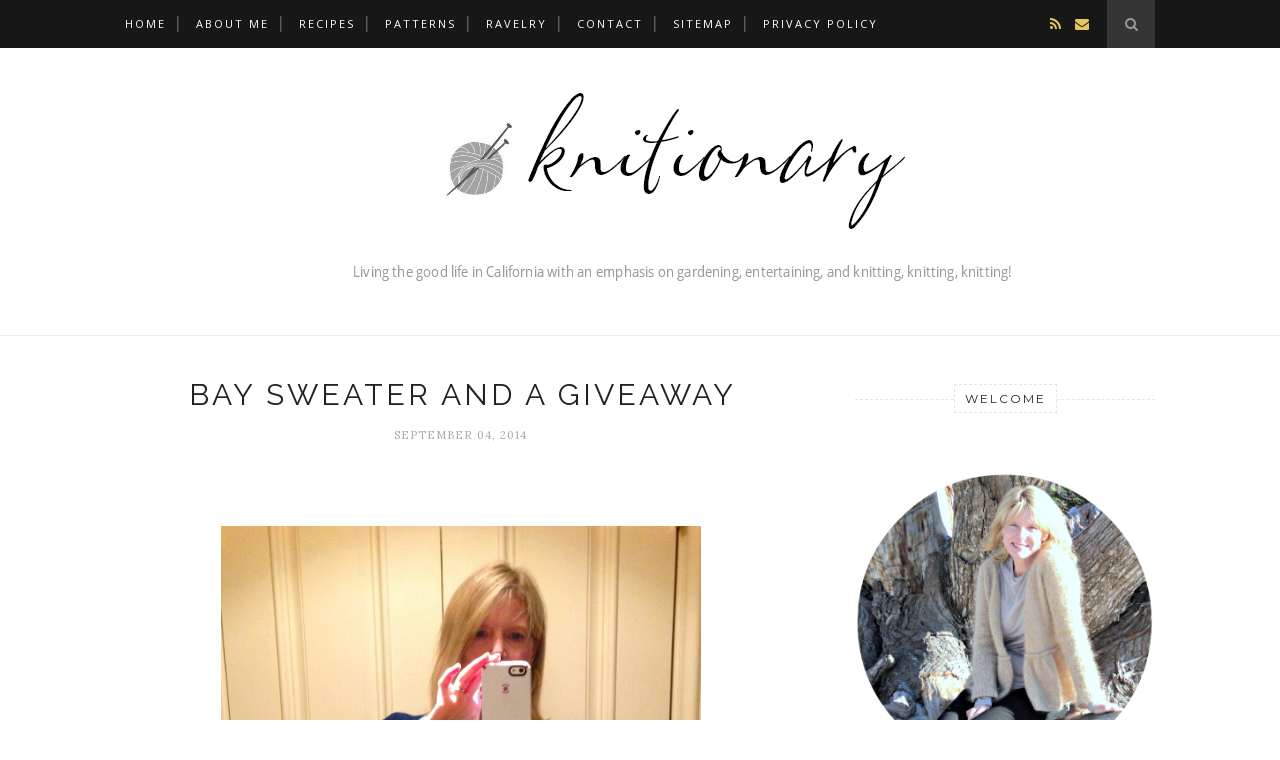

--- FILE ---
content_type: text/html; charset=UTF-8
request_url: https://www.kristenrettig.com/2014/09/bay-sweater-and-giveaway.html?showComment=1409891853583
body_size: 53076
content:
<!DOCTYPE html>
<html dir='ltr' xmlns='http://www.w3.org/1999/xhtml' xmlns:b='http://www.google.com/2005/gml/b' xmlns:data='http://www.google.com/2005/gml/data' xmlns:expr='http://www.google.com/2005/gml/expr'>
<head>
<link href='https://www.blogger.com/static/v1/widgets/2944754296-widget_css_bundle.css' rel='stylesheet' type='text/css'/>
<!-- [ Meta Tag SEO ] -->
<script data-cfasync='false' src='//monu.delivery/site/e/b/bab668-127c-4100-84fd-758954016a45.js' type='text/javascript'> </script>
<meta charset='utf-8'/>
<meta content='width=device-width, initial-scale=1' name='viewport'/>
<meta content='blogger' name='generator'/>
<meta content='text/html; charset=UTF-8' http-equiv='Content-Type'/>
<link href='http://www.blogger.com/openid-server.g' rel='openid.server'/>
<link href='https://www.kristenrettig.com/' rel='openid.delegate'/>
<link href='https://www.kristenrettig.com/2014/09/bay-sweater-and-giveaway.html' rel='canonical'/>
<title>Bay Sweater and a giveaway - Knitionary</title>
<meta content='' name='description'/>
<meta content='Bay Sweater and a giveaway, Knitionary: Bay Sweater and a giveaway, Knitionary' name='keywords'/>
<link href='https://www.kristenrettig.com/feeds/posts/default' rel='alternate' title='Knitionary - Atom' type='application/atom+xml'/>
<link href='https://www.kristenrettig.com/feeds/posts/default?alt=rss' rel='alternate' title='Knitionary - RSS' type='application/rss+xml'/>
<link href='http://www.blogger.com/feeds/4518581225469894527/posts/default' rel='alternate' title='Knitionary - Atom' type='application/atom+xml'/>
<link href='https://blogger.googleusercontent.com/img/b/R29vZ2xl/AVvXsEjMOdEcS6ZiAbIjfGQH7pDAvaAzR9aeWsHnubMrJ9SN6-SbJN0uHtdC5DWdI1r4XtVvZsRCDyywb7p4ZJ3-ip_tPWCLbT0CJzTHF9699AR0wk_kRy0j089iLNnY0ptPANzCOJcQJ6XG-5E/s72-c/IMG_9336.JPG' rel='image_src'/>
<link href='/favicon.ico' rel='icon' type='image/x-icon'/>
<link href='https://plus.google.com/xxxxx/posts' rel='publisher'/>
<link href='https://plus.google.com/xxxxx/about' rel='author'/>
<link href='https://plus.google.com/xxxxx' rel='me'/>
<meta content='xxxxx' name='google-site-verification'/>
<meta content='xxxxx' name='msvalidate.01'/>
<meta content='xxxxx' name='alexaVerifyID'/>
<meta content='xxxxx' name='yandex-verification'/>
<meta content='India' name='geo.placename'/>
<meta content='xxxxx' name='Author'/>
<meta content='general' name='rating'/>
<meta content='id' name='geo.country'/>
<!-- [ Social Media Meta Tag ] -->
<meta content='Knitionary: Bay Sweater and a giveaway' property='og:title'/>
<meta content='article' property='og:type'/>
<meta content='https://www.kristenrettig.com/2014/09/bay-sweater-and-giveaway.html' property='og:url'/>
<meta content='https://blogger.googleusercontent.com/img/b/R29vZ2xl/AVvXsEjMOdEcS6ZiAbIjfGQH7pDAvaAzR9aeWsHnubMrJ9SN6-SbJN0uHtdC5DWdI1r4XtVvZsRCDyywb7p4ZJ3-ip_tPWCLbT0CJzTHF9699AR0wk_kRy0j089iLNnY0ptPANzCOJcQJ6XG-5E/s1600/IMG_9336.JPG' property='og:image'/>
<meta content='xxxxx' property='og:description'/>
<meta content='Knitionary' property='og:site_name'/>
<meta content='xxxxx' property='fb:app_id'/>
<meta content='xxxxx' property='fb:admins'/>
<meta content='en_US' property='og:locale'/>
<meta content='en_GB' property='og:locale:alternate'/>
<meta content='id_ID' property='og:locale:alternate'/>
<meta content='summary' name='twitter:card'/>
<meta content='Knitionary: Bay Sweater and a giveaway' name='twitter:title'/>
<meta content='xxxxx' name='twitter:site'/>
<meta content='xxxxx' name='twitter:creator'/>
<link href='//maxcdn.bootstrapcdn.com/font-awesome/4.3.0/css/font-awesome.min.css' rel='stylesheet'/>
<link href="//fonts.googleapis.com/css?family=Bad+Script%7CRaleway:400,500,600,700,300%7CLora:400" rel="stylesheet" type="text/css">
<link href='https://fonts.googleapis.com/css?family=Montserrat%3A400&subset=latin&ver=1437735376' id='redux-google-fonts-memory-css' media='all' rel='stylesheet' type='text/css'/>
<style id='page-skin-1' type='text/css'><!--
/*
-----------------------------------------------
Blogger Template Style
Name:     Elegant Clean & Responsive Blogger Template
Designer: ThemeXpose
URL:      http://www.themexpose.com
Version:  Full Version
----------------------------------------------- */
/* Variable definitions
====================
<Variable name="maincolor" description="Main Color" type="color" default="#e6c55d"/>
<Variable name="maincolorhover" description="Main Color Hover" type="color" default="#cea525"/>
*/
/* Global reset */
/* Based upon 'reset.css' in the Yahoo! User Interface Library: http://developer.yahoo.com/yui */
*, html, body, div, dl, dt, dd, ul, ol, li, h1, h2, h3, h4, h5, h6, pre, form, label, fieldset, input, p, blockquote, th, td { margin:0; padding:0 }
table { border-collapse:collapse; border-spacing:0 }
fieldset, img { border:0 }
address, caption, cite, code, dfn, em, strong, th, var { font-style:normal; font-weight:normal }
ol, ul, li { list-style:none }
caption, th { text-align:left }
h1, h2, h3, h4, h5, h6 { font-size:100%; font-weight:normal }
q:before, q:after { content:''}
/* Global reset-RESET */
strong { font-weight: bold }
em { font-style: italic }
a img { border:none } /* Gets rid of IE's blue borders */
body#layout #header {
margin-bottom: 80px;
clear:both;
}
body#layout #navigation {
height: auto;
margin-bottom: 60px;
margin-top: 30px;
position: relative;
width: 100%;
z-index: 999999;
}
body#layout #navigation-wrapper {
width:40%;
float:left;
}
body#layout #top-social {
width:40%;
float:right;
}
body#layout #widget-area .footerwidget {
width:250px;
margin-right: 20px;
}
body#layout #widget-area .widget, body#layout #sidebar .widget {
width:250px;
}
body {
color: #777;
font-family: Lora;
font-size: 15px;
font-weight: 400;
font-style: normal;
line-height: 1.75;
letter-spacing: 0px;
text-transform: none;
background-color:#FFF;
}
p {
font-size:16px;
line-height:26px;
}
a {
text-decoration:none;
color:#cea525;
}
a:hover {
}
h1,h2,h3,h4,h5,h6 {
font-family:"Open Sans", sans-serif;
}
.container {
width:1030px;
margin:0 auto;
}
.container.sp_sidebar {
overflow:hidden;
}
h1.logo_h.logo_h__txt {
font-size: 55px;
padding: 50px 0;
text-align: center;
font-weight: 300;
}
#main {
width:100%;
}
.container.sp_sidebar #main {
width:675px;
margin-right:20px;
float:left;
}
#sidebar {
width:300px;
float:right;
margin-top: 8px;
}
/********************************/
/*** Navigation ***/
/********************************/
#navigation {
background:#171717;
height:48px;
position:fixed;
z-index:999999;
width:100%;
-webkit-backface-visibility: hidden;
}
.slicknav_menu {
display:none;
}
#navigation .container {
position:relative;
}
.menu {
float:left;
}
.menu li {
display:inline-block;
margin-right:12px;
position:relative;
}
.menu li a {
font-family:"Open Sans", sans-serif;
font-size:11px;
font-weight:400;
letter-spacing:2px;
color:#fff;
line-height:48px;
text-transform:uppercase;
display:inline-block;
-o-transition:.3s;
-ms-transition:.3s;
-moz-transition:.3s;
-webkit-transition:.3s;
}
ul.sub-menu li:after {
content: "|";
padding-left: 10px;
color: #565656;
display: none;
}
/*** DROPDOWN ***/
.menu .sub-menu,
.menu .children {
background-color: #171717;
display: none;
padding: 0;
position: absolute;
margin-top:0;
left: 0;
z-index: 99999;
}
ul.menu ul a,
.menu ul ul a {
color: #999;
margin: 0;
padding: 6px 10px 7px 10px;
min-width: 160px;
line-height:20px;
-o-transition:.25s;
-ms-transition:.25s;
-moz-transition:.25s;
-webkit-transition:.25s;
transition:.25s;
border-top:1px solid #333;
}
ul.menu ul li,
.menu ul ul li {
padding-right:0;
margin-right:0;
}
ul.menu ul a:hover,
.menu ul ul a:hover {
color: #fff;
background:#333;
}
ul.menu li:hover > ul,
.menu ul li:hover > ul {
display: block;
}
.menu .sub-menu ul,
.menu .children ul {
left: 100%;
top: 0;
}
/** Search **/
#top-search {
position:absolute;
right:0;
top:0;
width:48px;
text-align:center;
margin-left:16px;
}
#top-search a {
height:48px;
font-size:14px;
line-height:48px;
color:#999;
background:#353535;
display:block;
-webkit-transition: all 0.2s linear;
-moz-transition: all 0.2s linear;
-ms-transition: all 0.2s linear;
-o-transition: all 0.2s linear;
transition: all 0.2s linear;
}
#top-search a:hover {
color:#ccc;
background:#474747;
}
.show-search {
position:absolute;
top:48px;
right:-1px;
display:none;
z-index:10000;
}
.show-search #searchform input#s {
width:190px;
background:#FFF;
webkit-box-shadow: 0 8px 6px -6px rgba(206,206,206,.2);
-moz-box-shadow:  0 8px 6px -6px rgba(206,206,206,.2);
box-shadow:  0 8px 6px -6px rgba(206,206,206,.2);
}
.show-search #searchform input#s:focus {
border:1px solid #d5d5d5;
}
/*** Top Social ***/
#top-social {
position:absolute;
right:66px;
top:0;
}
#top-social a i {
font-size:14px;
margin-left:10px;
line-height:48px;
color:#e6c55d;
-webkit-transition: all 0.2s linear;
-moz-transition: all 0.2s linear;
-ms-transition: all 0.2s linear;
-o-transition: all 0.2s linear;
transition: all 0.2s linear;
}
/********************************/
/*** Header ***/
/********************************/
#header {
padding-top:48px;
border-bottom:1px solid #eee;
}
#logo {
text-align:center;
padding:30px 0;
}
ul.site-social-networks a:hover {
color: #cea525;
}
/********************************/
/*** Grid Item ***/
/********************************/
/* grid title */
.sp-grid-title {
margin-bottom:45px;
text-align:center;
}
.sp-grid-title h3 {
font-size: 26px;
font-weight: 400;
text-transform: uppercase;
letter-spacing:4px;
margin-bottom:4px;
}
.sp-grid-title .sub-title {
font-size: 18px;
font-style: italic;
color: #999;
}
.sp-grid li {
display: inline-block;
vertical-align: top;
width: 300px;
margin-right: 16px;
margin-bottom: 45px;
}
.container.sp_sidebar .sp-grid li {
width:315px;
}
.container.sp_sidebar .sp-grid li:nth-child(3n+3) {
margin-right:16px;
}
.container.sp_sidebar .sp-grid li:nth-child(2n+2) {
margin-right:0;
}
.sp-grid li:nth-child(3n+3) {
margin-right:0;
}
.sp-grid li .item img {
width:100%;
height:auto;
margin-bottom:10px;
}
.sp-grid li .item .cat {
font-size: 11px;
font-weight: 700;
letter-spacing: 1px;
text-transform: uppercase;
font-family:"Open Sans";
margin-bottom:7px;
display:block;
}
.sp-grid li .item .cat a:hover {
text-decoration:underline;
}
.sp-grid li .item h2 {
margin-bottom:8px;
}
.sp-grid li .item h2 a {
font-size: 15px;
color: #000000;
text-transform: uppercase;
letter-spacing: 1px;
font-weight: 700;
-o-transition:.3s;
-ms-transition:.3s;
-moz-transition:.3s;
-webkit-transition:.3s;
}
.sp-grid li .item h2 a:hover {
opacity:.5;
}
.sp-grid li .item p {
margin-bottom:6px;
}
.sp-grid li .item .date {
font-size: 13px;
color: #999;
letter-spacing: 1px;
font-style: italic;
}
/********************************/
/*** Post ***/
/********************************/
.post {
margin-bottom:100px;
}
.single .post {
margin-bottom:70px;
}
/*** Post Header ***/
.post-header {
margin-bottom:27px;
text-align:center;
}
.post-header .cat a {
font-size: 22px;
font-weight: 400;
font-style: normal;
line-height: 1.25;
letter-spacing: 0px;
text-transform: none;
color: #aaa;
font-family: 'Bad Script', cursive;
}
.post-header .cat a:hover {
text-decoration:underline;
}
.post-header h1, .post-header h2 { margin-bottom:8px; }
.post-header h1 a, .post-header h2 a, .post-header h1 {
font-family: Raleway;
font-size: 30px;
font-weight: 400;
font-style: normal;
line-height: 1.25;
letter-spacing: 3px;
text-transform: uppercase;
color: #222;
}
.post-header h2 a:hover {
opacity:.50;
}
.post-header .date {
text-transform: uppercase;
letter-spacing: 1px;
color: #aaa;
margin-right: 5px;
font-size: 11px;
font-family: Lora;
}
/*** Post image ***/
.post-image {
margin-bottom:18px;
}
.post-image img {
max-width:100%;
height:auto;
}
.post-image.audio iframe {
height:166px;
}
.container.sp_sidebar .post-image.audio iframe {
width:650px;
height:auto;
}
/*** Post Entry ***/
.post-entry {
text-align: justify;
}
.post-entry img {
max-width:100%;
height:auto;
}
.post-entry p {
margin-bottom:20px;
text-align: justify;
text-align: center;
}
.post-entry a.more-link {
margin-top: 40px;
border-radius: 1px;
text-transform: uppercase;
line-height: 1.75;
color: #5d5d5d;
border: 1px solid #e6c55d;
letter-spacing: 2px;
font-size: 10px;
padding: 0 15px;
font-family: 'Montserrat';
line-height: 38px;
display: inline-block;
text-transform: uppercase;
background: transparent;
-webkit-transition: all 0.3s ease-in-out 0s;
-o-transition: all 0.3s ease-in-out 0s;
transition: all 0.3s ease-in-out 0s;
}
.post-entry a:hover {
color: #cea525;
}
.post-entry p, .post-entry h1, .post-entry h2, .post-entry h3, .post-entry h4, .post-entry h5, .post-entry h6, .post-entry hr {
margin-bottom:20px;
}
.post-entry h1, .post-entry h2, .post-entry h3, .post-entry h4, .post-entry h5, .post-entry h6 {
color:#000;
font-weight:700;
}
.post-entry h1 {
font-size:30px;
}
.post-entry h2 {
font-size:27px;
}
.post-entry h3 {
font-size:24px;
}
.post-entry h4 {
font-size:20px;
}
.post-entry h5 {
font-size:18px;
}
.post-entry h6 {
font-size:16px;
}
.post-entry hr {
border:0;
height:0;
border-bottom:1px solid #e5e5e5;
clear:both;
}
.post-entry blockquote p {
border-left:3px solid #cea525;
color:#999;
padding:0 18px;
font-family:"Georgia";
font-size:18px;
line-height:28px;
font-style:italic;
}
.post-entry ul, .post-entry ol {
padding-left:45px;
margin-bottom:20px;
}
.post-entry ul li {
margin-bottom:12px;
list-style:square;
}
.post-entry ol li {
margin-bottom:12px;
list-style:decimal;
}
.sticky.post .post-header { border:1px dashed #ddd; padding:20px 0; }
.bypostauthor  {}
.post-entry table { width:100%; margin-bottom:22px; border-collapse:collapse }
.post-entry td, .post-entry th { padding: 12px; border-bottom: 1px #e5e5e5 solid; }
.post-entry th { font-weight:bold; font-size:14px; background:#f5f5f5;}
.post-entry tr:hover {
background:#f9f9f9;
}
/*** Post Share ***/
.post-share {
text-align:center;
margin-top:40px;
margin-bottom:100px;
background:url(//1.bp.blogspot.com/-RaxSFprHuWw/U-eh4Hd6OgI/AAAAAAAAAP0/sijBcrNVTjo/line.gif) repeat-x center center;
}
.post-share a {
display:inline-block;
}
.share-box {
width:55px;
height:42px;
background:#fff;
border:1px solid #e5e5e5;
display:inline-block;
line-height:42px;
margin:0 10px;
-o-transition:.3s;
-ms-transition:.3s;
-moz-transition:.3s;
-webkit-transition:.3s;
}
.share-box i {
font-size:14px;
}
.share-box:hover {
background:#171717;
border:1px solid #171717;
}
/*** Post author ***/
.post-author {
margin-bottom:80px;
margin-top:70px;
overflow:hidden;
border-bottom: 1px solid rgba(34,34,34,0.1);
padding-bottom: 40px;
margin-bottom: 40px;
}
.author-img {
float:left;
margin-right:30px;
}
.author-img img {
border-radius:50%;
}
.author-content h5 a {
font-size:14px;
letter-spacing:2px;
text-transform:uppercase;
margin-bottom:8px;
color:#000;
display:block;
}
.author-content p {
margin-bottom:8px;
}
.author-content .author-social {
font-size:14px;
color:#bbb;
margin-right:8px;
}
/*** Post related ***/
.post-related {
overflow:hidden;
margin-bottom:80px;
margin-top:70px;
}
.post-box { text-align:center; }
.post-box-title {
padding-bottom: 3px;
display: inline-block;
margin-top: 0;
font-family: Raleway;
font-size: 24px;
font-weight: 400;
font-style: normal;
line-height: 1.25;
letter-spacing: 3px;
text-transform: uppercase;
text-align: center;
color: #222;
margin-bottom: 20px;
}
.item-related {
width:292px;
float:left;
}
.item-related:last-child { margin-right:0;}
.container.sp_sidebar .item-related{
width:212px;
position: relative;
}
.container.sp_sidebar .item-related:last-child {
margin-right:0;
}
.item-related img {
margin-bottom:6px;
width:100%;
height:auto;
}
.item-related h3 a {
font-size: 12px;
text-transform: uppercase;
letter-spacing: 2px;
color: #000;
display: block;
font-weight: bold;
color: #FFF;
position: absolute;
bottom: 11px;
font-weight: 500;
width: 78%;
min-height: 42px;
padding: 10px 20px;
background-color: rgba(0, 0, 0, 0.43);
}
.item-related h3 a:hover {
text-decoration:underline;
}
.item-related span.date {
font-size:10px;
font-family:"Open Sans", sans-serif;
text-transform:uppercase;
font-style:italic;
color:#999;
}
/** Post tags ***/
.post-tags {
margin-top:30px;
margin-bottom:50px;
}
.post-tags a {
font-family:"Open Sans", sans-serif;
font-size:11px;
letter-spacing:2px;
text-transform:uppercase;
background:#f2f2f2;
color:#666;
padding:7px 10px 8px;
margin-right:6px;
border-radius:2px;
margin-bottom:5px;
display:inline-block;
}
.post-tags a:hover {
background:#333;
color:#fff;
text-decoration:none;
}
/*** Post Pagination ***/
.post-pagination {
overflow:hidden;
}
.post-pagination .prev-post {
float:left;
width:470px;
}
.post-pagination .next-post {
float:right;
text-align:right;
width:470px;
}
.container.sp_sidebar .post-pagination .prev-post, .container.sp_sidebar .post-pagination .next-post {
width:325px;
}
.post-pagination span {
color:#999;
font-size:16px;
font-style:italic;
letter-spacing:1px;
}
.post-pagination .arrow {
font-size:64px;
color:#ddd;
line-height:64px;
}
.post-pagination .prev-post .arrow {
float:left;
margin-right:18px;
}
.post-pagination .next-post .arrow {
float:right;
margin-left:18px;
}
.pagi-text {
margin-top:11px;
}
.post-pagination h5 {
text-transform:uppercase;
letter-spacing:2px;
font-size:14px;
}
.post-pagination a {
color:#999;
}
.post-pagination a:hover > .arrow, .post-pagination a:hover > .pagi-text span, .post-pagination a:hover {
color:#000;
}
.site-social-networks.show-title li {
text-align: center;
width: 32.2222%;
background-color: #F7F7F7;
}
.site-social-networks li {
display: inline-block;
padding: 0;
}
.site-social-networks.show-title a {
margin: 20px auto 0 auto;
text-transform: uppercase;
font-size: 10px;
}
.site-social-networks li:last-child {
padding-bottom: 7px!important;
}
.site-social-networks li {
margin-bottom: 3px!important;
padding-bottom: 7px;
}
.site-social-networks.show-title i {
display: block;
margin: 0 auto 10px auto;
}
.site-social-networks.style-default i {
width: 32px;
height: 32px;
margin: 10px auto 0;
line-height: 32px;
text-align: center;
font-size: 20px;
color: #444;
}
/********************************/
/*** Pagination ***/
/********************************/
.pagination {
margin-bottom:60px;
overflow:hidden;
}
.pagination a {
color:#999;
letter-spacing:3px;
text-transform:uppercase;
font-size:12px;
}
.pagination a:hover {
text-decoration:none;
color:#000;
}
.pagination .newer {
float:left;
}
.pagination .older {
float:right;
}
/********************************/
/*** Footer Social ***/
/********************************/
#footer-social {
background:#f2f2f2;
padding:40px 0;
text-align:center;
}
#footer-social a {
margin:0 15px;
color:#999;
font-family:"Open Sans", sans-serif;
font-size:11px;
text-transform:uppercase;
font-weight:700;
letter-spacing:1px;
}
#footer-social a:first-child {
margin-left:0;
}
#footer-social a:last-child {
margin-right:0;
}
#footer-social a i {
height:28px;
width:28px;
text-align:center;
line-height:28px;
background:#666;
color:#fff;
border-radius:50%;
margin-right:5px;
font-size:14px;
}
#footer-social a:hover {
text-decoration:none;
color:#000;
}
#footer-social a:hover > i {
background:#000;
}
/********************************/
/*** Footer logo ***/
/********************************/
#footer-logo {
background:#111;
padding:60px 0;
text-align:center;
}
#footer-logo img {
margin-bottom:15px;
}
#footer-logo p {
color:#777;
font-size:15px;
margin-bottom:0;
font-style:italic;
}
#footer-logo p i {
color:#646464;
font-size:14px;
margin:0 5px 0 7px;
}
.share-box:hover > i {
color: #fff;
}
/********************************/
/*** Footer Copyright ***/
/********************************/
#footer-copyright {
padding:12px 0;
background:#000;
overflow:hidden;
font-family:"Open Sans", sans-serif;
}
#footer-copyright p {
font-size:11px;
color:#EFEFEF;
float:left;
}
#footer-copyright .to-top {
float:right;
margin-top:6px;
font-size:11px;
text-transform:uppercase;
letter-spacing:1px;
color:#EFEFEF;
}
#footer-copyright .to-top i {
font-size:14px;
margin-left:3px;
}
#footer-copyright .to-top:hover {
text-decoration:none;
}
div#author-social a {
margin-right: 5px;
color: #777;
}
/********************************/
/*** Widget Area ***/
/********************************/
#widget-area {
overflow:hidden;
margin-bottom:60px;
border-top:1px solid #e5e5e5;
padding-top:60px;
}
#widget-area .footerwidget {
float:left;
}
#widget-area .widget, #sidebar .widget {
float: left;
margin-right: 32px;
width: 322px;
}
#widget-area #container3 {
margin-right:0px;
}
#sidebar .widget {
width: 300px;
margin-right: 0;
float: none;
margin-bottom: 30px;
}
div#sidebar h2 span {
font-family: 'Montserrat';
font-size: 12px;
text-transform: uppercase;
letter-spacing: 2px;
color: #252525;
line-height: 27px;
padding: 0 10px;
border: 1px dashed #E6E6E6;
display: inline-block;
margin: 0;
background: #ffffff;
position: relative;
}
#sidebar img {
max-width:300px;
}
#sidebar iframe {
max-width:300px;
}
.widget:last-child {
margin-right:0;
}
.widget-title, #sidebar .widget h2{
display: block;
position: relative;
text-align: center;
}
.footerwidget .widget h2 {
display: block;
position: relative;
text-align: center;
}
.footerwidget .widget h2:before {
content: "";
width: 100%;
height: 1px;
top: 49%;
border-bottom: 1px dashed #E6E6E6;
position: absolute;
left: 0;
}
.footerwidget .widget h2 span{
font-family: 'Montserrat';
font-size: 12px;
text-transform: uppercase;
letter-spacing: 2px;
color: #252525;
line-height: 27px;
padding: 0 10px;
border: 1px dashed #E6E6E6;
display: inline-block;
margin: 0;
background: #ffffff;
position: relative;
}
/* Label */
.cloud-label-widget-content {display:inline-block;text-align:left;}
.cloud-label-widget-content .label-size{display:inline-block;float:left;font-size:11px;line-height:normal;margin:0 5px 5px 0;opacity:1}
.cloud-label-widget-content .label-size a{  background: #fff;
color: #cea525;
float: left;
border: 1px solid #eee;
font-family: 'Open Sans',sans-serif;
line-height: 100%;
margin: 0;
padding: 8px 10px;
text-transform: uppercase;
transition: all .6s;}
#sidebar .widget h2:before {
content: "";
width: 100%;
height: 1px;
top: 49%;
border-bottom: 1px dashed #E6E6E6;
position: absolute;
left: 0;
}
#sidebar .widget-title, #sidebar .widget h2, #widget-area .widget h2 {
margin-bottom:30px;
}
#sidebar .widget ul li {
margin-bottom:7px;
padding-bottom:7px;
}
#sidebar .widget ul li:last-child {
margin-bottom:0;
padding-bottom:0;
border-bottom:none;
}
.PageList h2 {
display: none;
}
/*** Search widget ***/
#searchform input#s {
border: 1px solid #e5e5e5;
background:#fff url(img/searchsubmit.png) no-repeat 96% 13px;
padding:14px 14px;
font-size:11px;
color:#999;
letter-spacing:1px;
}
#searchform #s:focus { outline:none; }
/** searchbar for widget ***/
.widget #searchform input#s {
width:260px;
}
#sidebar .widget #searchform input#s {
width:230px;
}
/*** About Widget ***/
.about-widget img {
max-width:292px;
height:auto;
}
/** Instagram widget support **/
.instag ul.thumbnails > li {
width:32% !important;
}
.instag ul.thumbnails > li img:hover {
opacity:.8;
}
.instag ul li {
margin:0;
padding-bottom:0;
border-bottom:none;
}
.pllexislider ul li {
margin:0;
padding-bottom:0;
border-bottom:none;
}
/*** Tagcloud widget ***/
.widget .tagcloud a {
font-family:"Open Sans", sans-serif;
font-size:10px;
letter-spacing:1px;
text-transform:uppercase;
background:#f2f2f2;
color:#666;
padding:6px 8px 7px;
margin-right:5px;
margin-bottom:8px;
display:inline-block;
border-radius:2px;
}
.widget .tagcloud a:hover {
background:#333;
color:#fff;
}
footer#footer-copyright a {
color: #e6c55d;
}
/*** Calender widget ***/
#wp-calendar {width: 100%; }
#wp-calendar caption { text-align: right; color: #777; font-size: 12px; margin-top: 10px; margin-bottom: 15px; }
#wp-calendar thead { font-size: 12px;  }
#wp-calendar thead th { padding-bottom: 10px; }
#wp-calendar tbody { color: #aaa; }
#wp-calendar tbody td { background: #f5f5f5; border: 1px solid #fff; text-align: center; padding:8px;}
#wp-calendar tbody td a { font-weight:700; color:#222; }
#wp-calendar tbody td:hover { background: #fff; }
#wp-calendar tbody .pad { background: none; }
#wp-calendar tfoot #next { font-size: 10px; text-transform: uppercase; text-align: right; }
#wp-calendar tfoot #prev { font-size: 10px; text-transform: uppercase; padding-top: 10px; }
#wp-calendar thead th { padding-bottom: 10px; text-align: center; }
/** WIDGET ITEMS **/
.widget ul.side-newsfeed li {
list-style-type:none;
margin-bottom:17px;
padding-bottom:13px;
margin-left:0;
}
.widget ul.side-newsfeed li:last-child {
margin-bottom:0;
padding-bottom:0;
}
.widget ul.side-newsfeed li .side-item {
overflow:hidden;
}
.widget ul.side-newsfeed li .side-item .side-image {
float:left;
margin-right:14px;
}
.widget ul.side-newsfeed li .side-item .side-image img {
width:86px;
height:auto;
}
.widget ul.side-newsfeed li .side-item .side-item-text {
overflow:hidden;
}
.widget ul.side-newsfeed li .side-item .side-item-text h4 a {
margin-bottom:1px;
color:#333;
display:block;
font-size:14px;
}
.widget ul.side-newsfeed li .side-item .side-item-text .side-item-meta {
font-size:10px;
letter-spacing:1px;
color:#999;
font-style:italic;
font-family:"Open Sans";
}
/** Social Widget **/
.widget-social {
text-align:center;
}
.widget-social a:first-child {
margin-left:0;
}
.widget-social a:last-child {
margin-right:0;
}
.widget-social a i {
height:28px;
width:28px;
text-align:center;
line-height:28px;
background:#666;
color:#fff;
border-radius:50%;
margin:0 2px;
font-size:14px;
}
.widget-social a:hover {
text-decoration:none;
color:#000;
}
.widget-social a:hover > i {
background:#000;
}
/*******************************
*** COMMENTS
*******************************/
.post-comments {
margin-bottom:70px;
margin-top:70px;
}
.comments {
margin-bottom:40px;
}
.comment {
border-bottom:1px dotted #eee;
margin-top:20px;
margin-bottom:34px;
padding-bottom:40px;
}
.comment .avatar-image-container {
float:left;
}
.comment .avatar-image-container img {
border-radius:50%;
width:50px;
height:50px;
max-width:50px;
max-height:50px;
}
.comments .comment-block {
margin-left: 80px;
position: relative;
}
.comment-replies {
margin-left: 40px;
margin-top: 20px;
}
.comments .avatar-image-container {
float: left;
max-height: 50px;
overflow: hidden;
width: 50px;
}
.comment-replies .comment {
border:none;
margin-bottom:0px;
padding-bottom:0px;
}
.thecomment .comment-text {
overflow:hidden;
}
.thecomment .comment-text span.author, cite.user > a {
display:block;
font-size:14px;
text-transform:uppercase;
letter-spacing:2px;
margin-bottom:6px;
color:#333;
font-family:"Open Sans";
}
.thecomment .comment-text span.author a:hover {
text-decoration:underline;
}
span.datetime {
font-size:14px;
color:#999;
font-style:italic;
display:block;
margin-bottom:10px;
}
.thecomment .comment-text em {
font-size:13px;
margin-bottom:-14px;
display:block;
color:orange;
letter-spacing:1px;
}
.thecomment .comment-text em i {
font-size:14px;
color:#f3bd00;
}
.comment-actions a {
float:right;
font-size:11px;
background-color:#aaa;
color:#FFF;
padding:3px 6px 5px 6px;
border-radius:2px;
margin-left:7px;
font-family:"Lato";
-o-transition:.3s;
-ms-transition:.3s;
-moz-transition:.3s;
-webkit-transition:.3s;
transition:.3s;
}
.continue a {
float:left;
margin-bottom:20px;
font-size:11px;
background-color:#aaa;
color:#FFF;
padding:3px 6px 5px 6px;
border-radius:2px;
margin-left:7px;
font-family:"Lato";
-o-transition:.3s;
-ms-transition:.3s;
-moz-transition:.3s;
-webkit-transition:.3s;
transition:.3s;
}
.loadmore a {
font-size:11px;
background-color:#aaa;
color:#FFF;
padding:3px 6px 5px 6px;
border-radius:2px;
margin-left:7px;
font-family:"Lato";
-o-transition:.3s;
-ms-transition:.3s;
-moz-transition:.3s;
-webkit-transition:.3s;
transition:.3s;
}
.post-comments span.reply a.comment-edit-link {
background:#c5c5c5;
}
.post-comments span.reply a:hover {
opacity:.8;
}
ul.children { margin: 0 0 0 55px; }
ul.children li.thecomment { margin:0 0 8px 0; }
/** Reply **/
#respond {
margin-bottom:20px;
overflow:hidden;
}
#respond  h3 {
font-size:14px;
color:#999;
font-weight:400;
margin-bottom:30px;
font-family:"Lato";
letter-spacing:2px;
text-transform:uppercase;
}
#respond h3 a {
color:#000;
display:inline-block;
}
#respond h3 small a {
text-transform:uppercase;
font-size:11px;
background:#333;
color:#FFF;
padding:4px 6px 5px;
border-radius:3px;
margin-left:7px;
letter-spacing:1px;
-o-transition:.3s;
-ms-transition:.3s;
-moz-transition:.3s;
-webkit-transition:.3s;
transition:.3s;
}
#respond h3 small a:hover {
opacity:.8;
}
#respond label {
color:#888;
width:80px;
font-size:14px;
display:inline-block;
font-weight:300;
}
#respond input {
padding:8px 10px;
border:1px solid #DDD;
margin-right:10px;
border-radius: 3px;
color:#999;
margin-bottom:15px;
font-size:11px;
width:250px;
font-family:"Georgia";
}
#respond input:focus {outline:none;}
#respond .comment-form-url {
margin-bottom:10px;
}
#respond textarea {
padding:14px;
border:1px solid #DDD;
border-radius: 3px;
width:95%;
height:120px;
font-size:13px;
color:#777;
margin-bottom:14px;
line-height:20px;
font-family:"Georgia";
}
#respond textarea:focus {outline:none;}
#respond #submit {
font-family:"Lato";
text-transform:uppercase;
letter-spacing:2px;
background:#eee;
border-radius:0;
font-size:11px;
color:#666;
padding:12px 19px 14px;
margin-top:6px;
display:inline-block;
border:none;
-o-transition:.3s;
-ms-transition:.3s;
-moz-transition:.3s;
-webkit-transition:.3s;
transition:.3s;
cursor:pointer;
border-radius:30px;
width:auto;
}
#respond #submit:hover {
background:#333;
color:#FFF;
}
.bottom-blog {
display: inline-block;
width: 100%;
border-top: 1px dashed #e8e8e8;
padding: 13px 0;
margin-top: 30px;
}
.blog-date li{
display: inline-block;
font-size: 12px;
font-style: italic;
margin-right: 14px;
}
.blog-date li a{
color: #5d5d5d
}
.blog-date li .fa{
font-size: 16px;
color: #e6c55d;
margin-right: 10px;
vertical-align: middle;
}
.group-share li{
display: inline-block;
margin-left: 6px;
}
.group-share li a{
width: 27px;
height: 27px;
line-height: 27px;
text-align: center;
font-size: 13px;
border: 1px solid #e6c55d;
-webkit-border-radius: 50%;
-moz-border-radius: 50%;
-ms-border-radius: 50%;
-o-border-radius: 50%;
border-radius: 50%;
display: inline-block;
}
.group-share li a:hover{
color: #ffffff;
border-color: #e6c55d;
background: #e6c55d;
}
.separator a {
margin-left: 0px!important;
}
.post-header .bg-category{
width: 100%;
overflow: hidden;
text-align: center;
margin: 20px auto 30px;
height: auto;
line-height: 12px;
/*white-space: nowrap;*/
}
.post-header .bg-category .category-name{
position: relative;
display: inline-block;
}
.post-header .bg-category .category-name::before, .post-header .bg-category .category-name::after {
border-bottom: 1px dashed #e8e8e8;
border-color: #e8e8e8;
content: "";
display: block;
height: 1px;
position: absolute;
top: 49%;
width: 9999%;
}
.post-header .bg-category .category-name::before{
margin-right: 25px;
right: 100%;
}
.post-header .bg-category .category-name::after {
left: 100%;
margin-left: 25px;
}
.post-header .category-name{
font-size: 10px;
font-family: 'Montserrat';
color: #ffffff;
text-align: center;
text-transform: uppercase;
height: auto;
}
.post-header .category-name a{
color: #ffffff;
padding: 0px 8px;
letter-spacing: 2px;
vertical-align: top;
line-height: 21px;
}
.post-header .category-name span{
position: relative;
background:  #e6c55d;
display: inline-block;
height: auto;
line-height: 10px;
}
.post-header .category-name span:before{
content: "";
display: inline-block;
border-top: 10px solid transparent;
border-right: 7px solid transparent;
border-bottom: 10px solid transparent;
border-left: 7px solid #ffffff;
}
.post-header .category-name span:after{
content: "";
display: inline-block;
border-top: 10px solid transparent;
border-right: 8px solid #ffffff;
border-bottom: 10px solid transparent;
border-left: 8px solid transparent;
}
/********************************/
/*** Archive ***/
/********************************/
.archive-box {
background:#f4f4f4;
padding:22px 0 24px;
text-align:center;
margin-bottom:70px;
margin-top:-70px;
border-bottom:1px solid #eee;
}
.archive-box span {
font-size:14px;
font-style:italic;
letter-spacing:1px;
color:#999;
}
.archive-box h1 {
font-size:26px;
letter-spacing:4px;
text-transform:uppercase;
}
.nothing {
margin-bottom:90px;
text-align:center;
}
/* =WordPress Core
-------------------------------------------------------------- */
.alignnone {
margin: 5px 20px 20px 0;
}
.aligncenter,
div.aligncenter {
display: block;
margin: 5px auto 5px auto;
}
.alignright {
float:right;
margin: 5px 0 20px 20px;
}
.alignleft {
float: left;
margin: 5px 20px 20px 0;
}
.aligncenter {
display: block;
margin: 5px auto 5px auto;
}
a img.alignright {
float: right;
margin: 5px 0 20px 20px;
}
a img.alignnone {
margin: 5px 20px 20px 0;
}
a img.alignleft {
float: left;
margin: 5px 20px 20px 0;
}
a img.aligncenter {
display: block;
margin-left: auto;
margin-right: auto
}
div#footer-instagram h2 {
display: none;
}
.wp-caption {
background: #fff;
border: 1px solid #f0f0f0;
max-width: 96%; /* Image does not overflow the content area */
padding: 5px 3px 10px;
text-align: center;
font-family:"Open Sans";
}
.wp-caption.alignnone {
margin: 5px 20px 20px 0;
}
.wp-caption.alignleft {
margin: 5px 20px 20px 0;
}
.wp-caption.alignright {
margin: 5px 0 20px 20px;
}
.wp-caption img {
border: 0 none;
height: auto;
margin: 0;
max-width: 98.5%;
padding: 0;
width: auto;
}
.wp-caption p.wp-caption-text {
font-size: 11px;
line-height: 17px;
margin: 0;
padding: 0 4px 5px;
}
/*** Custom WordPress gallery style ***/
.gallery .gallery-caption{
font-size:12px;
color:#888;
font-family:"Open Sans";
}
.gallery .gallery-icon img{
border-radius:2px;
border:1px solid #eee !important;
padding:7px;
}
.gallery .gallery-icon img:hover {
border:1px solid #ccc !important;
}
.single-sharing-btns a {
color: #cea525;
}
/*** Contact Form 7 ***/
/*********************************************************/
.wpcf7 input {
width:266px;
}
div.wpcf7 {
overflow:hidden;
margin-top:40px;
}
.wpcf7 p.sp_input {
float:left;
margin-right:19px;
}
.wpcf7 p.sp_message {
clear:both;
}
.wpcf7 input, .wpcf7 textarea {
padding:8px;
border:1px solid #DDD;
margin-right:10px;
-webkit-border-radius: 5px;-moz-border-radius: 5px;border-radius: 5px;
color:#777;
font-size:12px;
margin-top:6px;
margin-bottom:6px;
}
.wpcf7 textarea {
width:95%;
}
.wpcf7 .wpcf7-submit {
background:#171717;
-webkit-border-radius: 20px;-moz-border-radius: 20px;border-radius:20px;
padding:12px 24px;
color:#FFF;
letter-spacing:3px;
font-size:11px;
text-transform:uppercase;
cursor:pointer;
-o-transition:.3s;
-ms-transition:.3s;
-moz-transition:.3s;
-webkit-transition:.3s;
transition:.3s;
display:block;
border:none;
width:auto;
}
.wpcf7 .wpcf7-submit:hover {
background:#777;
}
.post-entry.inside a{
color: #e6c55d;
}
.post-entry.inside a:hover{
color: #cea525;
}
/*** 404 ***/
.error-404 {
margin-bottom:105px;
text-align:center;
}
.error-404 h1 {
font-size:190px;
font-weight:700;
margin-bottom:-25px;
}
.error-404 p {
color:#999;
font-size:18px;
font-style:italic;
}
.author-content {
margin-left: 140px;
}
#logo { padding:45px 0; }
#navigation { background:#171717; }
.menu li a { color:#ffffff; }
.menu li a:hover {  color:#999999; }
.menu .sub-menu, .menu .children { background: #171717; }
ul.menu ul a, .menu ul ul a { border-top: 1px solid #333333; color:#999999; }
ul.menu ul a:hover, .menu ul ul a:hover { color: #ffffff; background:#333333; }
#top-social a i { color:#e6c55d; }
#top-social a:hover i { color:#ffffff }
#top-search a { background:#353535 }
#top-search a { color:#999999 }
#top-search a:hover { background:#474747; }
#top-search a:hover { color:#cccccc; }
.widget-title , #sidebar .widget h2, #widget-area .widget h2 { color:#222; }
#sidebar .widget-title, #sidebar .widget h2, #widget-area .widget h2 { background:; color:; }
#footer-social  { background:#f2f2f2; }
#footer-logo { background:#171717; }
#footer-logo p { color:#EFEFEF; }
#footer-copyright { background:#000; }
#footer-copyright p { color:#EFEFEF; }
a, #footer-logo p i { color:#646464; }
.post-entry blockquote p { border-left:3px solid #cea525; }
#main .widget {
width: 100%;
}
#navigation .widget ul li {
border:none;
margin-bottom:0px;
padding-bottom:0px;
}
#navigation .widget ul li:after {
content: "|";
padding-left: 10px;
color: #565656;
}
#navigation .widget ul li:last-child:after {
content: "";
}
#navigation .widget a:hover {
text-decoration: none;
}
#widget-area #container3 .widget {
margin-right: 0;
}
.container.sp_sidebar {
overflow: hidden;
margin: 40px auto 0;
}
.pagination .older {
float: right;
position: relative;
text-align: right;
}
.pagination .newer {
float: left;
position: relative;
text-align: left;
}
.post-nav-icon {
position: absolute;
top: 7px;
width: 32px;
height: 32px;
text-align: center;
line-height: 32px;
background-color:#000;
border-radius: 32px;
color:  #e6c55d;
letter-spacing: 0;
}
.older .post-nav-icon{
right:0;
}
.newer .post-nav-icon{
left:0;
}
.older .pager-heading {
margin-bottom: 5px;
color:#aaa;
margin-right: 42px;
}
.older .pager-title {
font-size: 150%;
display: block;
line-height: 1.3;
white-space: normal;
text-overflow: ellipsis;
overflow: hidden;
color:#e6c55d;
margin-right: 42px;
}
.newer .pager-heading {
margin-bottom: 5px;
color:#aaa;
margin-left: 42px;
}
.newer .pager-title {
font-size: 150%;
display: block;
line-height: 1.3;
white-space: normal;
text-overflow: ellipsis;
overflow: hidden;
color:#e6c55d;
margin-left: 42px;
}
/* Slider */
.slick-slider
{
position: relative;
display: block;
-moz-box-sizing: border-box;
box-sizing: border-box;
-webkit-user-select: none;
-moz-user-select: none;
-ms-user-select: none;
user-select: none;
-webkit-touch-callout: none;
-khtml-user-select: none;
-ms-touch-action: pan-y;
touch-action: pan-y;
-webkit-tap-highlight-color: transparent;
}
.slick-list
{
position: relative;
display: block;
overflow: hidden;
margin: 0;
padding: 0;
}
.slick-list:focus
{
outline: none;
}
.slick-list.dragging
{
cursor: pointer;
cursor: hand;
}
.slick-slider .slick-track,
.slick-slider .slick-list
{
-webkit-transform: translate3d(0, 0, 0);
-moz-transform: translate3d(0, 0, 0);
-ms-transform: translate3d(0, 0, 0);
-o-transform: translate3d(0, 0, 0);
transform: translate3d(0, 0, 0);
}
.slick-track
{
position: relative;
top: 0;
left: 0;
display: block;
}
.slick-track:before,
.slick-track:after
{
display: table;
content: '';
}
.slick-track:after
{
clear: both;
}
.slick-loading .slick-track
{
visibility: hidden;
}
.slick-slide
{
display: none;
float: left;
height: 100%;
min-height: 1px;
}
[dir='rtl'] .slick-slide
{
float: right;
}
.slick-slide img
{
display: block;
}
.slick-slide.slick-loading img
{
display: none;
}
.slick-slide.dragging img
{
pointer-events: none;
}
.slick-initialized .slick-slide
{
display: block;
}
.slick-loading .slick-slide
{
visibility: hidden;
}
.slick-vertical .slick-slide
{
display: block;
height: auto;
border: 1px solid transparent;
}
/* --------------------------------------------------------------
Homepage Styles
-------------------------------------------------------------- */
/* ===[ Carousel And Slider ]=== */
.homepage-carousel.slick-initialized,
.homepage-slider.slick-initialized {
opacity: 1;
transition: opacity .2s ease-in;
}
.homepage-carousel .slick-slide,
.homepage-slider .slick-slide {
float: left;
position: relative;
height: 100%;
min-height: 1px;
overflow: hidden;
}
.homepage-carousel .slick-slide img,
.homepage-slider .slick-slide img {
display: block;
width: 100%;
-webkit-transition: all .1s ease-in-out;
-moz-transition: all .1s ease-in-out;
-o-transition: all .1s ease-in-out;
transition: all .1s ease-in-out;
}
.homepage-carousel .slick-nav,
.homepage-slider .slick-nav {
font-size: 18px;
color: #fff;
display: block;
text-align: center;
outline: 0;
padding: 0;
width: 30px;
height: 30px;
position: absolute;
top: 50%;
margin-top: -15px;
background: transparent;
border: 1px solid rgba(255,255,255,.5);
cursor: pointer;
}
.homepage-carousel .slick-nav:hover,
.homepage-slider .slick-nav:hover {
color: #111;
background: #fff;
}
.homepage-carousel .slick-prev,
.homepage-slider .slick-prev { left: 25px }
.homepage-carousel .slick-next,
.homepage-slider .slick-next { right: 25px }
/* ===[ Carousel ]=== */
.homepage-carousel {
opacity: 0;
margin-bottom: 60px;
}
.homepage-carousel .slick-slide:hover img { transform: scale(1.1) }
.homepage-carousel .slick-slide .featured-title {
position: absolute;
padding: 20px 25px 15px 25px;
left: 0;
right: 0;
bottom: 0;
background: rgba(0,0,0,.4);
}
.homepage-carousel .slick-slide .featured-title h2 {
font-family: 'Playfair Display', Georgia, 'Times New Roman', Times, serif;
font-size: 18px;
line-height: 1.2;
margin-bottom: 5px;
color: #fff;
text-shadow: 0 1px 1px rgba(0,0,0,.2);
}
.homepage-carousel .slick-slide .featured-title .featured-date {
color: #ddd;
font-size: 13px;
}
.homepage-carousel .slick-slide .featured-title .featured-category {
font-size: 11px;
padding: 2px 5px;
text-transform: uppercase;
background: #e6c55d;
border-radius: 3px;
color: #fff;
margin-left: 5px;
font-family: monospace;
font-family: 'Montserrat';
}
/* ===[ Slider ]=== */
.homepage-slider {
opacity: 0;
margin-bottom: 60px;
}
.homepage-slider .slick-slide .featured-title {
text-align: center;
position: absolute;
margin: 0 auto;
top: 20%;
left: 30%;
width: 40%;
padding: 40px 30px 50px;
background: #fff;
-webkit-transition: all .1s ease-in-out;
-moz-transition: all .1s ease-in-out;
-o-transition: all .1s ease-in-out;
transition: all .1s ease-in-out;
}
.homepage-slider .slick-slide:hover .featured-title { background: rgba(255,255,255,.9) }
.homepage-slider .slick-slide .featured-title h2 {
font-family: 'Playfair Display', Georgia, 'Times New Roman', Times, serif;
font-size: 24px;
line-height: 1.2;
margin-bottom: 10px;
color: #111;
}
.homepage-slider .slick-slide .featured-title .featured-date {
color: #999;
font-size: 13px;
}
.homepage-slider .slick-slide .featured-title .featured-category {
display: inline-block;
font-size: 11px;
font-weight: bold;
text-transform: uppercase;
color: #e1534f;
margin-bottom: 10px;
border-radius: 3px;
}
#blog-pager > span a h3 {
font-family: raleway;
font-size: 17px;
}
#blog-pager a:hover {
text-decoration: none;
}
#blog-pager a > h3:hover {
text-decoration: underline!important;
}
#blog-pager-older-link{display:inline;float:right;width:50%;text-align:right;padding:0}
#blog-pager-newer-link{display:inline;float:left;width:50%;text-align:left;padding:0}
#blog-pager{
clear:both;
font-size:16px;
line-height:normal;
margin:0;
padding:10px;
font-family: times new roman;
background: #f9f9f9;
}
#instafeed{width:100%;display:block;margin:0;padding:0;line-height:0}
#instafeed img{height:auto;width:100%}
#instafeed a{padding:0;margin:0;display:inline-block;position:relative}
#instafeed li{width:12.5%;display:inline-block;margin:0!important;padding:0!important}
#instafeed .insta-likes{width:100%;height:100%;margin-top:-100%;opacity:0;text-align:center;letter-spacing:1px;background:rgba(255,255,255,0.4);position:absolute;text-shadow:2px 2px 8px #fff;font:normal 400 11px Montserrat,sans-serif;color:#222;line-height:normal;transition:all .35s ease-out;-o-transition:all .35s ease-out;-moz-transition:all .35s ease-out;-webkit-transition:all .35s ease-out}
#instafeed a:hover .insta-likes{opacity:1}
/*---Flicker Image Gallery-----*/
.flickr_plugin {
width: 100%;
}
.flickr_badge_image {
float: left;
height: 70px;
margin: 8px 5px 0px 5px;
width: 70px;
}
.flickr_badge_image a {
display: block;
}
.flickr_badge_image a img {
display: block;
width: 100%;
height: auto;
-webkit-transition: opacity 100ms linear;
-moz-transition: opacity 100ms linear;
-ms-transition: opacity 100ms linear;
-o-transition: opacity 100ms linear;
transition: opacity 100ms linear;
}
.flickr_badge_image a img:hover {
opacity: .5;
}
.post-gallery .slick-nav {
font-size: 18px;
color: #fff;
display: block;
text-align: center;
outline: 0;
padding: 0;
width: 30px;
height: 30px;
position: absolute;
top: 50%;
margin-top: -15px;
background: transparent;
border: 1px solid rgba(255,255,255,.5);
cursor: pointer;
}
.post-gallery .slick-nav:hover {
color: #111;
background: #fff;
}
.post-gallery .slick-prev { left: 25px }
.post-gallery .slick-next { right: 25px }
.related-slide .slick-nav {
font-size: 18px;
color: #fff;
display: block;
text-align: center;
outline: 0;
padding: 0;
width: 30px;
height: 30px;
position: absolute;
top: 48%;
margin-top: -15px;
background: transparent;
border: 1px solid rgba(255,255,255,.5);
cursor: pointer;
}
.related-slide .slick-slide{
padding: 5px;
}
.related-slide .slick-nav:hover {
color: #111;
background: #fff;
}
.related-slide .slick-prev { left: 25px }
.related-slide .slick-next { right: 25px }

--></style>
<link href='https://www.blogger.com/dyn-css/authorization.css?targetBlogID=4518581225469894527&amp;zx=10ceb08e-a563-4831-a5c6-15b02255741a' media='none' onload='if(media!=&#39;all&#39;)media=&#39;all&#39;' rel='stylesheet'/><noscript><link href='https://www.blogger.com/dyn-css/authorization.css?targetBlogID=4518581225469894527&amp;zx=10ceb08e-a563-4831-a5c6-15b02255741a' rel='stylesheet'/></noscript>
<meta name='google-adsense-platform-account' content='ca-host-pub-1556223355139109'/>
<meta name='google-adsense-platform-domain' content='blogspot.com'/>

<!-- data-ad-client=ca-pub-1651339073577910 -->

</head>
<style type='text/css'>
.PageList LI.selected A {
    font-weight: normal!important;
    text-decoration: none;
}


.entry-meta {
  text-align: center;
  border-bottom: 1px solid rgba(34,34,34,0.1);
  padding-bottom: 40px;
  margin-bottom: 40px;
}

.single-sharing-btns h3 {
   margin-top: 0;
  font-family: Raleway;
  font-size: 24px;
  font-weight: 400;
  font-style: normal;
  line-height: 1.25;
  letter-spacing: 3px;
  text-transform: uppercase;
  text-align: center;
color:#222;
  margin-bottom: 20px;
}


.social-share-buttons.size-large {
  margin-bottom: 5px;
}
.social-share-buttons.style-default [data-service] {
  box-shadow: 0 3px 0 rgba(0,0,0,0.05);
}
.social-share-buttons.size-large>*, .social-share-buttons.size-large>li>span {
  line-height: 32px;
  min-width: 32px;
}
.social-share-buttons.style-default>*, .social-share-buttons.style-default>li>span {
  border: 1px solid #ddd;
  background-color: #fff;
}
.social-share-buttons>*:first-child {
  margin-left: 0;
}
.social-share-buttons>*, .social-share-buttons>li>span {
  display: inline-block;
  padding: 0 8px;
  cursor: pointer;
  text-align: center;
  position: relative;
  -webkit-border-radius: 1;
  -moz-border-radius: 1;
  -ms-border-radius: 1;
  -o-border-radius: 1;
  border-radius: 1;
  transition: color linear .2s,background-color linear .2s,border-color linear .2s;
  -webkit-transition: color linear .2s,background-color linear .2s,border-color linear .2s;
}
.social-share-buttons>* {
  display: inline-block;
  margin: 5px 8px;
}
.social-share-buttons.size-large.style-default label {
  font-size: 12px;
}

.social-share-buttons.style-default label {
  text-transform: uppercase;
}

.single-sharing-btns label {
  letter-spacing: .1em;
}

.social-share-buttons label {
  margin: 0 0 0 10px;
  text-transform: uppercase;
  font-weight: normal;
  line-height: 1;
  vertical-align: middle;
  cursor: pointer;
}

strong.tag-heading {
  color: #222;
  text-transform: uppercase;
  font-size: 12px;
}
strong.tag-heading .fa {
  margin-right: 5px;
}

.entry-tags .gray-2-secondary a{
  color: #aaa;
  text-transform: uppercase;
  font-size: 12px;
}

.entry-tags.gray-2-secondary {
  margin-top: 20px;
}



/*************************************************
*	10. Tablet									 *
*************************************************/
@media only screen and (min-width: 768px) and (max-width: 960px) {
	
	.container {
		width:726px;
	}
	
	#navigation-wrapper {
		display:none;
	}
	
	#logo img {
		max-width:726px;
		height:auto;
	}
	
	.slicknav_menu {
		display:block;
	}
	
	.post-image img {
		width:726px;
		height:auto;
	}
	
	
	.post-image.audio iframe {
		width:726px;
		height:auto;
	}
	
		.container.sp_sidebar .post-image.audio iframe {
			width:476px;
			height:auto;
		}
	
	.item-related {
		width:230px;
		margin-right:17px;
	}
	.post-pagination .prev-post {
		width:383px;
	}
	.post-pagination .next-post {
		width:383px;
	}
	
	
	
	#widget-area .widget, #sidebar .widget {
		width:230px;
		margin-right:17px;
	}
	
	#widget-area .widget img, #sidebar .widget img {
		max-width:230px;
		height:auto;
	}
	
	#widget-area .widget iframe, #sidebar .widget iframe {
		max-width:230px !important;
		height:auto;
	}
	
	#footer-logo img {
		max-width:726px;
		height:auto;
	}
	#footer-social a {
		margin:0 15px;
	}
	#footer-social a i {
		height:32px;
		width:32px;
		line-height:32px;
		margin-right:0;
		font-size:14px;
	}
	#footer-social a span {
		display:none;
	}
	
	.wpcf7 input {
		width:208px;
	}
	
	.sp-grid li {
		width:353px;
	}
	.sp-grid li:nth-child(3n+3) {
		margin-right:16px;
	}
	.sp-grid li:nth-child(2n+2) {
		margin-right:0;
	}
	
	.container.sp_sidebar #main {
		width:476px;
		margin-right:20px;
	}
	.container.sp_sidebar #sidebar {
		width:230px;
	}
	
		.container.sp_sidebar #sidebar .widget {
			width:230px;
		}
		
	.container.sp_sidebar .sp-grid li {
		width:228px;
	}
	
	.container.sp_sidebar .item-related {
		width:149px;
		margin-right:0px;
	}
	.container.sp_sidebar .item-related:last-child {
		margin-right:0;
	}
	.container.sp_sidebar .item-related h3 a {
		font-size:12px;
		letter-spacing:1px;
	}

	
	.container.sp_sidebar #respond textarea {
		width:93%;
	}
	
}

/*************************************************
*	Mobile Portrait								 *
*************************************************/

@media only screen and (max-width: 767px) {
	
	.container {
		width:320px;
	}
	
	#navigation-wrapper {
		display:none;
	}
	
	.slicknav_menu {
		display:block;
	}
	
	#logo img {
		max-width:320px;
		height:auto;
	}
	
	.post-header h1 a, .post-header h2 a, .post-header h1 {
		font-size:22px;
		letter-spacing:2px;
	}
	
	.post-image img {
		width:320px;
		height:auto;
	}
	
	.post-image.audio iframe {
		width:320px;
		height:auto;
	}
	
	.item-related {
		width:320px;
		margin-bottom:30px;
	}
	
	.share-box {
		width:46px; 
		height:36px; 
		line-height:36px;
		margin:0 4px;
	}
	
	.post-pagination .prev-post {
		width:320px;
	}
	.post-pagination .next-post {
		width:320px;
	}
	
	#respond textarea {
		width:90%;
	}
	
	.thecomment .author-img {
		display:none;
	}
	
	#widget-area .widget, #sidebar .widget {
		width:320px;
		margin-right:32px;
		float:left;
		margin-bottom:35px;
	}
	
	#footer-logo img {
		max-width:320px;
		height:auto;
	}
	
	#footer-social a i {
		height:28px;
		width:28px;
		line-height:28px;
		margin-right:0;
		font-size:12px;
	}
	#footer-social a {
		margin:0 5px;
	}
	#footer-social a span{
		display:none;
	}
	
	.wpcf7 textarea {
		width:94%;
	}
	
	.sp-grid li {
		width:320px;
	}
	.sp-grid li:nth-child(3n+3) {
		margin-right:0;
	}
	.sp-grid li:nth-child(2n+2) {
		margin-right:0;
	}
	
	.container.sp_sidebar #main {
		width:320px;
		margin-right:0;
	}
	.container.sp_sidebar #sidebar {
		width:320px;
	}
	
		.container.sp_sidebar #sidebar .widget {
			width:258px;
		}
		
	.container.sp_sidebar .item-related {
		width:320px;
		margin-bottom:30px;
	}
	
	
}

/*************************************************
*	10. Landscape								 *
*************************************************/

@media only screen and (min-width: 480px) and (max-width: 767px) {
	
	.container {
		width:480px;
	}
	
	#logo img {
		max-width:480px;
		height:auto;
	}
	
	.post-image img {
		width:480px;
		height:auto;
	}
	
	.post-image.audio iframe {
		width:480px;
		height:auto;
	}
	
	.item-related {
		width:480px;
		margin-bottom:30px;
	}
	
	.share-box {
		width:55px; 
		height:42px; 
		line-height:42px;
		margin:0 10px;
	}
	
	.post-pagination .prev-post {
		width:480px;
	}
	.post-pagination .next-post {
		width:480px;
	}
	
	#widget-area .widget, #sidebar .widget {
		width:480px;
		margin-right:32px;
		float:left;
		margin-bottom:35px;
	}
	
	#footer-logo img {
		max-width:480px;
		height:auto;
	}
	
	#footer-social a {
		margin:0 12px;
	}
	
	#footer-social a i {
		height:32px;
		width:32px;
		line-height:32px;
		margin-right:0;
		font-size:14px;
	}
	
	.wpcf7 textarea {
		width:95%;
	}
	
	.sp-grid li {
		width:230px;
	}
	.sp-grid li:nth-child(3n+3) {
		margin-right:16px;
	}
	.sp-grid li:nth-child(2n+2) {
		margin-right:0;
	}
	
		.container.sp_sidebar .sp-grid li {
			width:230px;
		}
		.container.sp_sidebar .sp-grid li:nth-child(3n+3) {
			margin-right:16px;
		}
		
		.container.sp_sidebar .sp-grid li:nth-child(2n+2) {
			margin-right:0;
		}
		
	.container.sp_sidebar #main {
		width:480px;
		margin-right:0;
	}
	.container.sp_sidebar #sidebar {
		width:480px;
	}
	
		.container.sp_sidebar #sidebar .widget {
			width:418px;
		}
		
	.container.sp_sidebar .item-related {
		width:480px;
		margin-bottom:30px;
	}
	
}
</style>
<style type='text/css'>

/*
    Mobile Menu Core Style
*/

.slicknav_btn { position: relative; display: block; vertical-align: middle; float: left;  line-height: 27px; cursor: pointer;  height:27px;}
.slicknav_menu  .slicknav_menutxt { display: block; line-height: 1.188em; float: left; }
.slicknav_menu .slicknav_icon { float: left; margin: 0.188em 0 0 0.438em; }
.slicknav_menu .slicknav_no-text { margin: 0 }
.slicknav_menu .slicknav_icon-bar { display: block; width: 1.125em; height: 0.125em; }
.slicknav_btn .slicknav_icon-bar + .slicknav_icon-bar { margin-top: 0.188em }
.slicknav_nav { clear: both }
.slicknav_nav ul,
.slicknav_nav li { display: block }
.slicknav_nav .slicknav_arrow { font-size: 0.8em; margin: 0 0 0 0.4em; }
.slicknav_nav .slicknav_item { cursor: pointer; }
.slicknav_nav .slicknav_row { display: block; }
.slicknav_nav a { display: block }
.slicknav_nav .slicknav_item a,
.slicknav_nav .slicknav_parent-link a { display: inline }
.slicknav_menu:before,
.slicknav_menu:after { content: " "; display: table; }
.slicknav_menu:after { clear: both }
/* IE6/7 support */
.slicknav_menu { *zoom: 1 }

/* 
    User Default Style
    Change the following styles to modify the appearance of the menu.
*/ 

.slicknav_menu {
    font-size:16px;
}
/* Button */
.slicknav_btn {
    margin: 5px 5px 6px;
    text-decoration:none;
    text-shadow: 0 1px 1px rgba(255, 255, 255, 0.75);
    -webkit-border-radius: 4px;
    -moz-border-radius: 4px;
    border-radius: 4px;  
    
}
/* Button Text */
.slicknav_menu  .slicknav_menutxt {
    color: #FFF;
    font-weight: bold;
    text-shadow: 0 1px 3px #000;
}
/* Button Lines */
.slicknav_menu .slicknav_icon-bar {
  background-color: #f5f5f5;
}
.slicknav_menu {
    background:#171717;
    padding:5px;
}
.slicknav_nav {
    color:#fff;
    margin:0;
    padding:0;
    font-size:0.875em;
}
.slicknav_nav, .slicknav_nav ul {
    list-style: none;
    overflow:hidden;
}
.slicknav_nav ul {
    padding:0;
    margin:0 0 0 20px;
}
.slicknav_nav .slicknav_row {
    padding:5px 10px;
    margin:2px 5px;
}
.slicknav_nav a{
    padding:5px 10px;
    margin:2px 5px;
    text-decoration:none;
    color:#fff;
	font-family:"Open Sans", sans-serif;
	font-size:11px;
	font-weight:400;
	letter-spacing:2px;
	color:#fff;
	text-transform:uppercase;
}
.slicknav_nav .slicknav_item a,
.slicknav_nav .slicknav_parent-link a {
    padding:0;
    margin:0;
}
.slicknav_nav .slicknav_row:hover {
    
}
.slicknav_nav a:hover{
    
    background:#333;
    color:#fff;
}
.slicknav_nav .slicknav_txtnode {
     margin-left:15px;   
}

.slicknav_menu .slicknav_no-text {
	margin-top:7px;
}

.PopularPosts .widget-content ul li {
  padding: 0.3em 0;
}

</style>
<style type='text/css'>
.post-entry {
  text-align: justify;
  border-bottom: 1px solid rgba(34,34,34,0.1);
  padding-bottom: 40px;
  margin-bottom: 40px;
}


.container.sp_sidebar {
  overflow: hidden;
  margin-top: 40px;
}

.pagination {
  margin-bottom: 60px;
  overflow: hidden;
  display: none;
}
</style>
<link href='//netdna.bootstrapcdn.com/font-awesome/4.0.1/css/font-awesome.css?ver=3.9.2' id='font-awesome-css' media='all' rel='stylesheet' type='text/css'/>
<link href="//fonts.googleapis.com/css?family=Open+Sans:300italic,400italic,700italic,400,700,300&amp;subset=latin,cyrillic-ext&amp;ver=3.9.2" id="default_headings_font-css" media="all" rel="stylesheet" type="text/css">
<link href="//fonts.googleapis.com/css?family=Crimson+Text:400,700,400italic,700italic&amp;ver=3.9.2" id="default_body_font-css" media="all" rel="stylesheet" type="text/css">
<script src="//ajax.googleapis.com/ajax/libs/jquery/1.11.0/jquery.min.js" type="text/javascript"></script>
<script src="//code.jquery.com/jquery-migrate-1.2.1.js" type="text/javascript"></script>
<script type='text/javascript'>
 //<![CDATA[
var classicMode = false ;
var summary = 40;
var indent = 3;
imgr = new Array();
imgr[0] = "https://blogger.googleusercontent.com/img/b/R29vZ2xl/AVvXsEiTNupif3gI089GHGmeO-b1SxiAHm_pp5ez79VwOk2VQK7Q0uHys6KNI0kKGTOyReY71cKH1rc4fnt9gNmuOknk46ut0kIh-T6HX8S7nY33u5nUmp8exI-vIVU1ZsZ14JqrXVSS7cDM2b10/s1600/no-image-found.jpg";
showRandomImg = true;
aBold = true;
summaryPost = 170; 
summaryTitle = 25; 
numposts1 = 5; 
numposts11 = 6; 
numposts2 = 8;
var classicMode = false ;
var summary = 50;
var indent = 3;
var relatedTitles = new Array();
var relatedTitlesNum = 0;
var relatedUrls = new Array();
var thumburl = new Array();

function stripHtmlTags(s,max){return s.replace(/<.*?>/ig, '').split(/\s+/).slice(0,max-1).join(' ')}

function createSummaryAndThumb(pID,title,url,date,comment,tag,author){
 var posturl= url;
 var title=title;
 var date = date;
 var comment = comment;
 var tag = tag;
 var div = document.getElementById(pID);
 var img = div.getElementsByTagName("img");
 
 var content1 = div.innerHTML.replace(/<img.*?>/ig,'').replace(/<iframe.*?>/ig,''); 
 var arr = content1.split(/<br\s*\/?>/);
 var content = arr[0]+arr.slice(1,-1).join('<br>')+arr.slice(-1);
  
  
var month = new Array();
month[0] = "Jan";
month[1] = "Feb";
month[2] = "Mar";
month[3] = "Apr";
month[4] = "May";
month[5] = "Jun";
month[6] = "Jul";
month[7] = "Aug";
month[8] = "Sep";
month[9] = "Oct";
month[10] = "Nov";
month[11] = "Dec";
var n = month[date.split('/')[0]];
 var date1 = date.split('/')[1];
var year = date.split('/')[2];



 
 if(img.length ==1) {
	var imgurl=img[0].src;
	var thumb = '<div class="post-image"><a href="'+posturl+'"><img width="675" height="450" src="'+imgurl+'"></a></div>';
	 var summary1 = thumb+'<div class="post-entry">'+stripHtmlTags(content,65)+'...<p> <a class="more-link" href="'+posturl+'">Continue Reading</a></p></div>';
	}
else {
    if(img.length > 1) {
		var li = '';
		for(var i=0; i<img.length; i++){
			var li =li + '<div class="post-gallery-slide"><img src="'+img[i].src+'"></div>';	
		}
		var thumb = '<div class="post-image"><div class="featured"><div class="post-gallery">'+li+'</div></div></div>';
		var summary1 = thumb+'<div class="post-entry">'+stripHtmlTags(content,65)+'...<p> <a class="more-link" href="'+posturl+'">Continue Reading</a></p></div>';
	}
   else {
		var frame = div.getElementsByTagName("iframe");
		if (frame.length >=1) {
			var iframe1 = frame[0].src;
			var thumb = '<div class="post-image"><iframe width="100%" height="450" frameborder="no" src="'+iframe1+'" scrolling="no"></iframe></div>';
			var summary1 = thumb+'<div class="post-entry">'+stripHtmlTags(content,65)+'...<p> <a class="more-link" href="'+posturl+'">Read More...</a></p></div>';
		}
		else {
			var summary1 = '<div class="post-entry">'+stripHtmlTags(content,65)+'...<p> <a class="more-link" href="'+posturl+'">Continue Reading</a></p></div>';
		}
	}   
}
  
   
 
 
 div.innerHTML = summary1;
 div.style.display = "block";
 var elem = document.getElementsByClassName("separator");
 for (var i=0; i< elem.length; i++){
 elem[i].innerHTML='';
 }

}

function related_results_labels_thumbs(json) {
for (var i = 0; i < json.feed.entry.length; i++) {
var entry = json.feed.entry[i];
relatedTitles[relatedTitlesNum] = entry.title.$t;
try 
{thumburl[relatedTitlesNum]=entry.media$thumbnail.url;}


catch (error){

s=entry.content.$t;a=s.indexOf("<img");b=s.indexOf("src=\"",a);c=s.indexOf("\"",b+5);d=s.substr(b+5,c-b-5);
if((a!=-1)&&(b!=-1)&&(c!=-1)&&(d!=""))
{thumburl[relatedTitlesNum]=d;} else {if(typeof(defaultnoimage) !== 'undefined') thumburl[relatedTitlesNum]=defaultnoimage; else thumburl[relatedTitlesNum]="https://blogger.googleusercontent.com/img/b/R29vZ2xl/AVvXsEiTNupif3gI089GHGmeO-b1SxiAHm_pp5ez79VwOk2VQK7Q0uHys6KNI0kKGTOyReY71cKH1rc4fnt9gNmuOknk46ut0kIh-T6HX8S7nY33u5nUmp8exI-vIVU1ZsZ14JqrXVSS7cDM2b10/s1600/no-image-found.jpg";}

}

if(relatedTitles[relatedTitlesNum].length>35) relatedTitles[relatedTitlesNum]=relatedTitles[relatedTitlesNum].substring(0, 35)+"...";
for (var k = 0; k < entry.link.length; k++) {
if (entry.link[k].rel == 'alternate') {
relatedUrls[relatedTitlesNum] = entry.link[k].href;
relatedTitlesNum++;


}
}
}
}
function removeRelatedDuplicates_thumbs() {
var tmp = new Array(0);
var tmp2 = new Array(0);
var tmp3 = new Array(0);
for(var i = 0; i < relatedUrls.length; i++) {
if(!contains_thumbs(tmp, relatedUrls[i])) 
{
tmp.length += 1;
tmp[tmp.length - 1] = relatedUrls[i];
tmp2.length += 1;
tmp3.length += 1;
tmp2[tmp2.length - 1] = relatedTitles[i];
tmp3[tmp3.length - 1] = thumburl[i];
}
}
relatedTitles = tmp2;
relatedUrls = tmp;
thumburl=tmp3;


}
function contains_thumbs(a, e) {
for(var j = 0; j < a.length; j++) if (a[j]==e) return true;
return false;
}
function printRelatedLabels_thumbs(current) {
for(var i = 0; i < relatedUrls.length; i++)
{
if((relatedUrls[i]==current)||(!relatedTitles[i]))
{
relatedUrls.splice(i,1);
relatedTitles.splice(i,1);
thumburl.splice(i,1);
i--;
}
}


var r = Math.floor((relatedTitles.length - 1) * Math.random());
var i = 0;


document.write('<div class="related-slide">');

while (i < relatedTitles.length && i < 20 && i<maxresults) {
tmb = thumburl[r].replace('s72-c/','s300-c/');

document.write('<div class="item-related"><a href="' + relatedUrls[r] + '"><img width="150" height="100" src="'+tmb+'"/></a><h3><a href="' + relatedUrls[r] + '">'+relatedTitles[r]+'</a></h3></div>');i++;


if (r < relatedTitles.length - 1) {
r++;
} else {
r = 0;
}

}
document.write('</div>');
relatedUrls.splice(0,relatedUrls.length);
thumburl.splice(0,thumburl.length);
relatedTitles.splice(0,relatedTitles.length);

}
function removeHtmlTag(strx,chop){
	var s = strx.split("<");
	for(var i=0;i<s.length;i++){
		if(s[i].indexOf(">")!=-1){
			s[i] = s[i].substring(s[i].indexOf(">")+1,s[i].length);
		}
	}
	s =  s.join("");
	s = s.substring(0,chop-1);
	return s;
}




function showrecentposts2(json) {
	j = (showRandomImg) ? Math.floor((imgr.length+1)*Math.random()) : 0;
	img  = new Array();
    if (numposts1 <= json.feed.entry.length) {
		maxpost = numposts1;
		}
	else
       {
	   maxpost=json.feed.entry.length;
	   }	
	
  	for (var i = 0; i < maxpost; i++) {
    	var entry = json.feed.entry[i];
    	var posttitle = entry.title.$t;
		var pcm;
    	var posturl;
	
		var cate ='';
		for (var e=0; e < json.feed.entry[i].category.length;e++) {
			cate = cate + '<a href="/search/label/'+json.feed.entry[i].category[e].term+'?max-results=6">'+json.feed.entry[i].category[e].term+'</a>, ';		
		}
    	if (i == json.feed.entry.length) break;
    	for (var k = 0; k < entry.link.length; k++) {
      		if (entry.link[k].rel == 'alternate') {
        		posturl = entry.link[k].href;
        		break;
      		}
    	}
		
		
		
		for (var k = 0; k < entry.link.length; k++) {
      		if (entry.link[k].rel == 'replies' && entry.link[k].type == 'text/html') {
        		pcm = entry.link[k].title.split(" ")[0];
        		break;
      		}
    	}
		
    	if ("content" in entry) {
      		var postcontent = entry.content.$t;}
    	else
    	if ("summary" in entry) {
      		var postcontent = entry.summary.$t;}
    	else var postcontent = "";
    	
    	postdate = entry.published.$t;
	
	if(j>imgr.length-1) j=0;
	img[i] = imgr[j];
	
	s = postcontent	; a = s.indexOf("<img"); b = s.indexOf("src=\"",a); c = s.indexOf("\"",b+5); d = s.substr(b+5,c-b-5);

	if((a!=-1)&&(b!=-1)&&(c!=-1)&&(d!="")) img[i] = d;

	//cmtext = (text != 'no') ? '<i><font color="'+acolor+'">('+pcm+' '+text+')</font></i>' : '';


	var month = [1,2,3,4,5,6,7,8,9,10,11,12];
	var month2 = ["Jan","Feb","Mar","Apr","May","Jun","Jul","Aug","Sep","Oct","Nov","Dec"];

	var day = postdate.split("-")[2].substring(0,2);
	var m = postdate.split("-")[1];
	var y = postdate.split("-")[0];

	for(var u2=0;u2<month.length;u2++){
		if(parseInt(m)==month[u2]) {
			m = month2[u2] ; break;
		}
	}
	var tmb = img[i].replace('s1600/','s500-c/');
	var daystr = day+ ' ' + m + ' ' + y ;
   
	var trtd = '<li><div class="side-item"><div class="side-image"><a href="'+posturl+'"><img width="150" height="100" src="'+tmb+'"></a></div><div class="side-item-text"><h4><a href="'+posturl+'">'+posttitle+'</a></h4><span class="side-item-meta">'+daystr+'</span></div></div></li>';
	document.write(trtd);

	j++;
}
	
}


function removeHtmlTag(strx,chop){
	var s = strx.split("<");
	for(var i=0;i<s.length;i++){
		if(s[i].indexOf(">")!=-1){
			s[i] = s[i].substring(s[i].indexOf(">")+1,s[i].length);
		}
	}
	s =  s.join("");
	s = s.substring(0,chop-1);
	return s;
}
function showrecentposts1(json) {
	j = (showRandomImg) ? Math.floor((imgr.length+1)*Math.random()) : 0;
	img  = new Array();
    if (numposts11 <= json.feed.entry.length) {
		maxpost = numposts11;
		}
	else
       {
	   maxpost=json.feed.entry.length;
	   }	
	document.write('<div class="homepage-carousel">');
  	for (var i = 0; i < maxpost; i++) {
    	var entry = json.feed.entry[i];
    	var posttitle = entry.title.$t;
		var pcm;
    	var posturl;
	
		for (var e=0; e < json.feed.entry[i].category.length;e++) {
			cate = '<span href="/search/label/'+json.feed.entry[i].category[e].term+'?max-results=6">'+json.feed.entry[i].category[e].term+'</span> ';		
		}
    	if (i == json.feed.entry.length) break;
    	for (var k = 0; k < entry.link.length; k++) {
      		if (entry.link[k].rel == 'alternate') {
        		posturl = entry.link[k].href;
        		break;
      		}
    	}
		
		
		
		for (var k = 0; k < entry.link.length; k++) {
      		if (entry.link[k].rel == 'replies' && entry.link[k].type == 'text/html') {
        		pcm = entry.link[k].title.split(" ")[0];
        		break;
      		}
    	}
		
    	if ("content" in entry) {
      		var postcontent = entry.content.$t;}
    	else
    	if ("summary" in entry) {
      		var postcontent = entry.summary.$t;}
    	else var postcontent = "";
    	
    	postdate = entry.published.$t;
	
	if(j>imgr.length-1) j=0;
	img[i] = imgr[j];
	
	s = postcontent	; a = s.indexOf("<img"); b = s.indexOf("src=\"",a); c = s.indexOf("\"",b+5); d = s.substr(b+5,c-b-5);

	if((a!=-1)&&(b!=-1)&&(c!=-1)&&(d!="")) img[i] = d;

	//cmtext = (text != 'no') ? '<i><font color="'+acolor+'">('+pcm+' '+text+')</font></i>' : '';


	var month = [1,2,3,4,5,6,7,8,9,10,11,12];
	var month2 = ["Jan","Feb","Mar","Apr","May","Jun","Jul","Aug","Sep","Oct","Nov","Dec"];

	var day = postdate.split("-")[2].substring(0,2);
	var m = postdate.split("-")[1];
	var y = postdate.split("-")[0];

	for(var u2=0;u2<month.length;u2++){
		if(parseInt(m)==month[u2]) {
			m = month2[u2] ; break;
		}
	}
	var tmb = img[i].replace('s1600/','s500-c/');
	var daystr = day+ ' ' + m + ' ' + y ;
   
	var trtd = '<a href="'+posturl+'"><div class="featured-post"><img src="'+tmb+'"></img><div class="featured-title"><h2>'+posttitle+'</h2><span class="featured-date">'+daystr+'</span><span class="featured-category">'+cate+'</span></div></div></a>';


	document.write(trtd);

	j++;
}
	document.write('</div>');
}


 //]]>
</script>
<!-- author image in post-->
<script style='text/javascript'>
 //<![CDATA[

function authorshow(data) {
for (var i = 0; i < 1; i++) {
var entry = data.feed.entry[i];
var avtr = entry.author[0].gd$image.src;
document.write('<img width="100" height="100" src="' + avtr + '"/>');

}
}
 //]]>

</script>
<script>
//<![CDATA[
$(document).ready(function() {
    var newerLink = $('a.blog-pager-newer-link').attr('href');
    $('a.blog-pager-newer-link').load(newerLink + ' .post-title:first', function() {
        var newerLinkTitle = $('a.blog-pager-newer-link').text();
        $('a.blog-pager-newer-link').html('<h4><b>← Previous Story</b></h4><h3>' + newerLinkTitle + '<h3>')
    });
    var olderLink = $('a.blog-pager-older-link').attr('href');
    $('a.blog-pager-older-link').load(olderLink + ' .post-title:first', function() {
        var olderLinkTitle = $('a.blog-pager-older-link').text();
        $('a.blog-pager-older-link').html('<h4><b>Next Story →</b></h4><h3>' + olderLinkTitle + '</h3>')
    })
});


  //]]></script>
<body>
<div id='navigation'>
<div class='container'>
<div class='section' id='navigation-wrapper'><div class='widget PageList' data-version='1' id='PageList1'>
<h2>Pages</h2>
<div class='widget-content menu'>
<ul>
<li><a href='http://www.kristenrettig.com/'>Home</a></li>
<li><a href='http://knitionary.blogspot.ca/p/blog-page_7900.html'>About Me</a></li>
<li><a href='http://knitionaryrecipes.blogspot.ca/'>Recipes</a></li>
<li><a href='http://knitionary.blogspot.ca/p/blog-page_6.html'>Patterns</a></li>
<li><a href='http://www.ravelry.com/projects/Kristenlynnea'>Ravelry</a></li>
<li><a href='https://www.kristenrettig.com/p/contact.html'>Contact</a></li>
<li><a href='http://knitionary.blogspot.com/p/sitemap.html'>Sitemap</a></li>
<li><a href='https://www.kristenrettig.com/p/privacy-policy.html'>Privacy Policy</a></li>
</ul>
<div class='clear'></div>
</div>
</div></div>
<div class='menu-mobile'></div>
<div id='top-search'>
<a href='#'><i class='fa fa-search'></i></a>
</div>
<div class='show-search'>
<form action='/search' id='searchform' method='get' role='search'>
<div>
<input id='s' name='q' placeholder='Search and hit enter...' type='text'/>
</div>
</form>
</div>
<div class='section' id='top-social'><div class='widget HTML' data-version='1' id='HTML10'>
<a href='http://feeds.feedburner.com/Knitionary' target='_blank'>
<i class='fa fa-rss'/>
</i></a>

<a href='http://www.kristenrettig.com/p/contact.html' target='_blank'>
<i class='fa fa-envelope'/>
</i></a>
</div></div>
</div>
</div>
<div class='section' id='header'><div class='widget Header' data-version='1' id='Header1'>
<div class='container'>
<div id='logo'>
<h1>
<a href='https://www.kristenrettig.com/' style='display: block'>
<img alt='Knitionary' height='190px; ' id='Header1_headerimg' src='https://blogger.googleusercontent.com/img/b/R29vZ2xl/AVvXsEj8PB1yfGT_CxTAnBIMVXHWdN8VrSMntJIcsWSegWuxw_BwGQw0OxQLj6zI1QZT66pYAlsd0DVs50Ky_7cKlnFPbh2wtjAdXUbXErpL-2gfm_78CRkG3doiLU83cj1C-80bwnmGk8sSEok/s1600/new+header0.jpg' width='1099px; '/>
</a>
</h1>
</div>
</div>
</div>
</div>
<div class='container sp_sidebar'>
<div class='section' id='main'><div class='widget Blog' data-version='1' id='Blog1'>
<article class='post'>
<div class='post-header'>
<h1>
Bay Sweater and a giveaway
</h1>
<span class='date'>September 04, 2014</span>
</div>
<div class='post-entry inside'>
<p><div dir="ltr" style="text-align: left;" trbidi="on">
<br />
<div class="separator" style="clear: both; text-align: center;">
</div>
<br />
<div class="separator" style="clear: both; text-align: center;">
<a href="https://blogger.googleusercontent.com/img/b/R29vZ2xl/AVvXsEjMOdEcS6ZiAbIjfGQH7pDAvaAzR9aeWsHnubMrJ9SN6-SbJN0uHtdC5DWdI1r4XtVvZsRCDyywb7p4ZJ3-ip_tPWCLbT0CJzTHF9699AR0wk_kRy0j089iLNnY0ptPANzCOJcQJ6XG-5E/s1600/IMG_9336.JPG" imageanchor="1" style="margin-left: 1em; margin-right: 1em;"><img border="0" height="640" src="https://blogger.googleusercontent.com/img/b/R29vZ2xl/AVvXsEjMOdEcS6ZiAbIjfGQH7pDAvaAzR9aeWsHnubMrJ9SN6-SbJN0uHtdC5DWdI1r4XtVvZsRCDyywb7p4ZJ3-ip_tPWCLbT0CJzTHF9699AR0wk_kRy0j089iLNnY0ptPANzCOJcQJ6XG-5E/s1600/IMG_9336.JPG" width="480" />&nbsp;</a></div>
<div class="separator" style="clear: both; text-align: center;">
<br /></div>
<div class="separator" style="clear: both; text-align: center;">
<a href="https://blogger.googleusercontent.com/img/b/R29vZ2xl/AVvXsEgA_YH66a1nykRB4hP4xXKzfgbV4V7ecAa3JmVFs0ZRZ0wuPl20H4FH8Lnr2biaFEloNrbMFySldu4OuRUKtcuoWdXUVdr25EL3ZPPf-663sCzgPJi0usfZ8TPOGgAZOlgQ4qYje98g13w/s1600/IMG_9333.JPG" imageanchor="1" style="margin-left: 1em; margin-right: 1em;"><img border="0" height="640" src="https://blogger.googleusercontent.com/img/b/R29vZ2xl/AVvXsEgA_YH66a1nykRB4hP4xXKzfgbV4V7ecAa3JmVFs0ZRZ0wuPl20H4FH8Lnr2biaFEloNrbMFySldu4OuRUKtcuoWdXUVdr25EL3ZPPf-663sCzgPJi0usfZ8TPOGgAZOlgQ4qYje98g13w/s1600/IMG_9333.JPG" width="480" /></a></div>
<div class="separator" style="clear: both; text-align: center;">
<br /></div>
<div class="separator" style="clear: both; text-align: center;">
<br /></div>
<div class="separator" style="clear: both; text-align: center;">
&nbsp;<a href="https://blogger.googleusercontent.com/img/b/R29vZ2xl/AVvXsEiokmCV__dBU_LiHNrnpF_VUCS6tGJDk5j8dwfd1hlsZk-RsuHBDdg_DRmffjwH2XVjHHa-LS_6-xEZBmfqYnBH4ixU_MNnyWha7wEduAz7hYT1Av30JR4KTG0ZLLT2VRBYvnuTnJdXv4Y/s1600/IMG_9332.JPG" imageanchor="1" style="margin-left: 1em; margin-right: 1em;"><img border="0" height="640" src="https://blogger.googleusercontent.com/img/b/R29vZ2xl/AVvXsEiokmCV__dBU_LiHNrnpF_VUCS6tGJDk5j8dwfd1hlsZk-RsuHBDdg_DRmffjwH2XVjHHa-LS_6-xEZBmfqYnBH4ixU_MNnyWha7wEduAz7hYT1Av30JR4KTG0ZLLT2VRBYvnuTnJdXv4Y/s1600/IMG_9332.JPG" width="480" /></a></div>
<br />
<br />
<div class="separator" style="clear: both; text-align: center;">
<a href="https://blogger.googleusercontent.com/img/b/R29vZ2xl/AVvXsEgTMjXHGAXIea71WVt-xdwbVy9PNBt9_dHc9CC__MAAtsiZixSL3ZfakS2HFXcqbggaGVrYfuI7DpsDemvOLIWwKVATw6bu_Kbn_1wYVkCIyZDrfNMW9ZS2xacGUh2eobIDabbViLloNqU/s1600/IMG_9338.JPG" imageanchor="1" style="margin-left: 1em; margin-right: 1em;"><img border="0" height="640" src="https://blogger.googleusercontent.com/img/b/R29vZ2xl/AVvXsEgTMjXHGAXIea71WVt-xdwbVy9PNBt9_dHc9CC__MAAtsiZixSL3ZfakS2HFXcqbggaGVrYfuI7DpsDemvOLIWwKVATw6bu_Kbn_1wYVkCIyZDrfNMW9ZS2xacGUh2eobIDabbViLloNqU/s1600/IMG_9338.JPG" width="480" /></a></div>
<br />
<div class="separator" style="clear: both; text-align: center;">
<a href="https://blogger.googleusercontent.com/img/b/R29vZ2xl/AVvXsEiL-E276TwbHOEeVrVVtOhxNh_Hbqip-PTiMJ0_vYA_T-wt7K2xXXIW1Pd_jT72tDMAUytDN_TxsJODfT7woQ3BpiTt6CY8GM2T0bXws7vkPVyT8q2LOUIqW1xaqyyyD2oO32IscC5_hJE/s1600/IMG_9347.JPG" imageanchor="1" style="margin-left: 1em; margin-right: 1em;"><img border="0" height="640" src="https://blogger.googleusercontent.com/img/b/R29vZ2xl/AVvXsEiL-E276TwbHOEeVrVVtOhxNh_Hbqip-PTiMJ0_vYA_T-wt7K2xXXIW1Pd_jT72tDMAUytDN_TxsJODfT7woQ3BpiTt6CY8GM2T0bXws7vkPVyT8q2LOUIqW1xaqyyyD2oO32IscC5_hJE/s1600/IMG_9347.JPG" width="480" /></a></div>
<div style="text-align: center;">
<br /></div>
<div style="text-align: justify;">
Yep, this is me doing something I never thought I'd ever do; post pictures of me taking bathroom selfies.&nbsp; But only out of desperation and because we were in a hotel room that had decent lighting and a big mirror, I just...did it.&nbsp; And they didn't turn out too bad really, but I'm still kind of embarrassed about them so I'll just move on and talk about the pattern and the yarn.</div>
<div style="text-align: justify;">
<br /></div>
<div style="text-align: justify;">
The pattern, Bay by Kim Hargreaves is my perfect sweater.&nbsp; I wear it open mostly, but it looks cute buttoned up too.&nbsp; I finished it in May so have been wearing it all summer and love it each time I put it on.&nbsp; The yarn is Rowan Original Denim, a newish yarn for me, but not for many of you I know.&nbsp; Rowan Denim has been around for years, then went on hiatus for a year or two, and now is in production again.&nbsp; The original producer from years ago was found to be back in business and was commissioned to create the "Original Denim", thus the name.&nbsp; I love this stuff but don't want to repeat myself as I first reviewed it when knitting a baby sweater that you can read about <a href="http://www.knitrowan.com/designs-and-patterns/brochures/denim-next-generation" target="_blank">here</a>.&nbsp; I hope you don't mind if I give you my yarn review from that post:</div>
<div style="text-align: justify;">
<br /></div>
<div style="text-align: justify;">
<i>Good news for all you denim lovers out there: Rowan Denim is out of 
retirement!&nbsp; It was discontinued for one year, perhaps you heard the 
wails and moans. After a decade of popularity it took a year long break.
 Often it's an issue with the mill and doesn't have much to do with it's
 popularity.&nbsp; I am a newbie to Rowan Denim yarn and only know it from 
seeing it on 
Ravelry so was excited when  I was given two skeins to review.&nbsp; I do 
admit to letting it 
languish for a while.&nbsp; I'm so fussy about cotton yarn.&nbsp; It must be soft 
and easy to knit, and sadly this is not true for too many cotton yarns.&nbsp;
 Still I was intrigued to finally find out what all the fuss was about 
and with needles in hand, set about to make another striped baby 
cardigan.&nbsp; I could review it and make something at the same time!</i></div>
<div class="separator" style="clear: both; text-align: justify;">
<i><br /></i></div>
<div class="separator" style="clear: both; text-align: justify;">
<i>Even
 while casting on for my swatch, I knew the yarn would be very soft in 
the hand and easy to knit.&nbsp; The stitches lined up beautifully and was 
easy to get an even tension.&nbsp; With my pointy Lace Addis it was 
surprisingly easy to maneuver stitches into cables and lace.&nbsp; That was 
all I needed to know, so I ripped my swatch back and cast on for this 
baby sweater.&nbsp; True to it's type, Rowan Denim is meant to fade in the 
wash over time.&nbsp; While knitting the navy, your hands will turn blue, 
don't be alarmed, it washes off with soap and water! The extra dye will 
come out of the garment with the first wash, and after that it will 
gently fade over time and give you the look and feel of your much loved 
pair of 501s back in the day.&nbsp; Denim will shrink on the first wash so if
 you are not using a Rowan
 pattern, you must make allowances for this. Not a big deal, I think 
just adding some length to the body and sleeves would be it.&nbsp; Rowan 
patterns have the 
shrinkage built into the design.&nbsp; There are dozens of free patterns 
designed specifically for this yarn at this link: <a href="http://www.knitrowan.com/designs-and-patterns/online-collections/original-denim-online-collection" target="_blank">Rowan Original Denim Online Collection.</a> </i></div>
<br />
<div style="text-align: justify;">
<b>Edited:&nbsp; This giveaway has expired and winner chosen.&nbsp;&nbsp;</b><br />
<br />
I have a copy of the new book, Denim, the Next Generation by Martin Storey to give away.&nbsp;&nbsp; <a href="http://www.knitrowan.com/designs-and-patterns/brochures/denim-next-generation" target="_blank">Denim The Next Generation</a> is a collection of seven classic, Martin 
Storey family knits re-worked with a contemporary feel and style. Casual
 denim shirt styles, Breton stripe guernseys and rugged-look cables 
feature in this on trend collection for men, women and children.&nbsp; You can see all the patterns <a href="http://www.knitrowan.com/designs-and-patterns/brochures/denim-next-generation" target="_blank">here</a>.</div>
<div style="text-align: justify;">
<br /></div>
<div style="text-align: justify;">
It's easy to enter the giveaway, just be a follower of <a href="http://knitionary.blogspot.com/" target="_blank">Knitionary</a> and leave a comment.&nbsp; Make sure you leave a way for me to contact you, such as your Rav ID or your email address.&nbsp; For a second chance to win, become a follower of the <a href="https://www.facebook.com/knitionary" target="_blank">Knitionary Facebook</a> page and leave a message there, under the giveaway post.&nbsp; Scroll through to find the post with the selfie Bay Sweater picture and leave a comment under the picture, that will enter you a second time.&nbsp; I'll leave this open until early next week, and it's open to international readers too. &nbsp; Good luck!&nbsp; (And I apologize for having to have capcha on my comments section.&nbsp; I get way to much spam if I don't.)</div>
<div style="text-align: justify;">
<br /></div>
<div id="stcpDiv" style="left: -1988px; position: absolute; top: -1999px;">
Good
 news for all you denim lovers out there: Rowan Denim is out of 
retirement!&nbsp; It was discontinued for one year, perhaps you heard the 
wails and moans. After a decade of popularity it took a year long break.
 Often it's an issue with the mill and doesn't have much to do with it's
 popularity.&nbsp; I am a newbie to Rowan Denim yarn and only know it from 
seeing it on 
Ravelry so was excited when  I was given two skeins to review.&nbsp; I do 
admit to letting it 
languish for a while.&nbsp; I'm so fussy about cotton yarn.&nbsp; It must be soft 
and easy to knit, and sadly this is not true for too many cotton yarns.&nbsp;
 Still I was intrigued to finally find out what all the fuss was about 
and with needles in hand, set about to make another striped baby 
cardigan.&nbsp; I could review it and make something at the same time!<br />
<div class="separator" style="clear: both; text-align: left;">
</div>
<div class="separator" style="clear: both; text-align: left;">
Even while casting on for my swatch, I knew the yarn would be very soft 
in the hand and easy to knit.&nbsp; The stitches lined up beautifully and was
 easy to get an even tension.&nbsp; With my pointy Lace Addis it was 
surprisingly easy to maneuver stitches into cables and lace.&nbsp; That was 
all I needed to know, so I ripped my swatch back and cast on for this 
baby sweater.&nbsp; True to it's type, Rowan Denim is meant to fade in the 
wash over time.&nbsp; While knitting the navy, your hands will turn blue, 
don't be alarmed, it washes off with soap and water! The extra dye will 
come out of the garment with the first wash, and after that it will 
gently fade over time and give you the look and feel of your much loved 
pair of 501s back in the day.&nbsp; Denim will shrink on the first wash so if
 you are not using a Rowan
 pattern, you must make allowances for this. Not a big deal, I think 
just adding some length to the body and sleeves would be it.&nbsp; Rowan 
patterns have the 
shrinkage built into the design.&nbsp; There are dozens of free patterns 
designed specifically for this yarn at this link: <a href="http://www.knitrowan.com/designs-and-patterns/online-collections/original-denim-online-collection" target="_blank">Rowan Original Denim Online Collection.</a>&nbsp;
 A new pattern collection including a return of some popular vintage 
patterns is set to be out in May, just when the summer knitting is 
getting underway.&nbsp;&nbsp;</div>
- See more at: http://knitionary.blogspot.com/2014/03/splish-splash.html#sthash.S65P4gaE.dpuf</div>
<div id="stcpDiv" style="left: -1988px; position: absolute; top: -1999px;">
Good
 news for all you denim lovers out there: Rowan Denim is out of 
retirement!&nbsp; It was discontinued for one year, perhaps you heard the 
wails and moans. After a decade of popularity it took a year long break.
 Often it's an issue with the mill and doesn't have much to do with it's
 popularity.&nbsp; I am a newbie to Rowan Denim yarn and only know it from 
seeing it on 
Ravelry so was excited when  I was given two skeins to review.&nbsp; I do 
admit to letting it 
languish for a while.&nbsp; I'm so fussy about cotton yarn.&nbsp; It must be soft 
and easy to knit, and sadly this is not true for too many cotton yarns.&nbsp;
 Still I was intrigued to finally find out what all the fuss was about 
and with needles in hand, set about to make another striped baby 
cardigan.&nbsp; I could review it and make something at the same time!<br />
<div class="separator" style="clear: both; text-align: left;">
</div>
<div class="separator" style="clear: both; text-align: left;">
Even while casting on for my swatch, I knew the yarn would be very soft 
in the hand and easy to knit.&nbsp; The stitches lined up beautifully and was
 easy to get an even tension.&nbsp; With my pointy Lace Addis it was 
surprisingly easy to maneuver stitches into cables and lace.&nbsp; That was 
all I needed to know, so I ripped my swatch back and cast on for this 
baby sweater.&nbsp; True to it's type, Rowan Denim is meant to fade in the 
wash over time.&nbsp; While knitting the navy, your hands will turn blue, 
don't be alarmed, it washes off with soap and water! The extra dye will 
come out of the garment with the first wash, and after that it will 
gently fade over time and give you the look and feel of your much loved 
pair of 501s back in the day.&nbsp; Denim will shrink on the first wash so if
 you are not using a Rowan
 pattern, you must make allowances for this. Not a big deal, I think 
just adding some length to the body and sleeves would be it.&nbsp; Rowan 
patterns have the 
shrinkage built into the design.&nbsp; There are dozens of free patterns 
designed specifically for this yarn at this link: <a href="http://www.knitrowan.com/designs-and-patterns/online-collections/original-denim-online-collection" target="_blank">Rowan Original Denim Online Collection.</a>&nbsp;
 A new pattern collection including a return of some popular vintage 
patterns is set to be out in May, just when the summer knitting is 
getting underway.&nbsp;&nbsp;</div>
- See more at: http://knitionary.blogspot.com/2014/03/splish-splash.html#sthash.S65P4gaE.dpuf</div>
<br />
<div class="separator" style="clear: both; text-align: center;">
<a href="https://blogger.googleusercontent.com/img/b/R29vZ2xl/AVvXsEjgyNREnEQBkN38zqVdsQptI8eXMvEwsW9EDO689N4Acd34PdsX8G_-9ZKWegW3wJzwcrNLmIAU4MSJlUls4VluAeW5A8yRGyFxi12qdDb8CBbb_7XFiwUT7UaMlh75xb7Q1W_q6H92ZF0/s1600/Screen+Shot+2014-09-04+at+5.39.20+PM.png" imageanchor="1" style="margin-left: 1em; margin-right: 1em;"><img border="0" height="640" src="https://blogger.googleusercontent.com/img/b/R29vZ2xl/AVvXsEjgyNREnEQBkN38zqVdsQptI8eXMvEwsW9EDO689N4Acd34PdsX8G_-9ZKWegW3wJzwcrNLmIAU4MSJlUls4VluAeW5A8yRGyFxi12qdDb8CBbb_7XFiwUT7UaMlh75xb7Q1W_q6H92ZF0/s1600/Screen+Shot+2014-09-04+at+5.39.20+PM.png" width="480" /></a></div>
<br />
<div style="text-align: center;">
I hope you can find Rowan Original Denim at your lys, but if not,&nbsp;</div>
<div style="text-align: center;">
here are some online stores that I recommend:</div>
<div style="text-align: center;">
<br /></div>
<div style="text-align: center;">
<a href="http://www.blacksheepwools.com/rowan-original-denim.html" target="_blank">Black Sheep Wools </a></div>
<div style="text-align: center;">
<a href="http://www.jimmybeanswool.com/knitting/yarn/Rowan/OriginalDenim.asp?showLarge=true&amp;specPCVID=55429" target="_blank">Jimmy Beans</a></div>
<div style="text-align: center;">
<a href="http://www.jannettesrareyarns.co.uk/rowan-yarn/rowan-denim-01-memphis.html" target="_blank">Jannette's Rare Yarns</a><br />
&nbsp;My <a href="http://ravel.me/Kristenlynnea/b1" target="_blank">Ravelry Page </a></div>
<br />
<br />
<div style="text-align: center;">
Linked to <a href="http://www.thededicatedhouse.com/2014/10/anything-blue-friday-week-73.html" target="_blank">The Dedicated House</a><br />
<br />
<div style="text-align: center;">
<a href="https://www.facebook.com/pages/Knitionary/150155258484626" style="color: #3b5998; font-family: &quot;lucida grande&quot;,tahoma,verdana,arial,sans-serif; font-size: 11px; font-style: normal; font-variant: normal; font-weight: normal; text-decoration: none;" target="_TOP" title="Knitionary">Knitionary</a><br />
<a href="https://www.facebook.com/pages/Knitionary/150155258484626" target="_TOP" title="Knitionary"><img src="https://badge.facebook.com/badge/150155258484626.252.1038731504.png" style="border: 0px;" /></a></div>
<div style="text-align: center;">
<br />
<a href="http://www.bloglovin.com/en/blog/1748079/knitionary" title="knitionary on bloglovin"><img alt="Follow 
Knitionary" src="https://lh3.googleusercontent.com/blogger_img_proxy/AEn0k_scnaOZndzkXXNMslbH0oRTFJ3fChx0cJPSqXtCmM4CpRon0dPyRXxSWIcQLTkIKmuxQFao6UhsqH7n7VxyejUWY8QYcICre5X6shOV7ZW14FcDMyrtsw=s0-d"></a></div>
</div>
</div>
</p>
</div>
<div class='entry-meta hidden-print'>
<div class='single-sharing-btns'>
<h3 class='single-sharing-btns-title'>Share This Story</h3>
<ul class='social-share-buttons style-default size-large' data-url='http://blogspot.com'>
<li class='facebook' data-service='facebook' data-show='true' title='Share on Facebook'><a href='http://www.facebook.com/sharer.php?u=https://www.kristenrettig.com/2014/09/bay-sweater-and-giveaway.html' target='_blank'><i class='fa fa-facebook'></i>
<label class='hidden-xs'>Share on Facebook</label></a>
</li>
<li class='twitter' data-service='twitter' data-show='true' title='Share on Twitter'><a href='http://twitter.com/share?url=https://www.kristenrettig.com/2014/09/bay-sweater-and-giveaway.html' target='_blank'><i class='fa fa-twitter'></i>
<label class='hidden-xs'>Share on Twitter</label></a>
</li>
<li class='pinterest' data-service='pinterest' data-show='true' title='Pin this Post'><a href='http://pinterest.com/pin/create/button/?url=https://www.kristenrettig.com/2014/09/bay-sweater-and-giveaway.html&media=https://blogger.googleusercontent.com/img/b/R29vZ2xl/AVvXsEjMOdEcS6ZiAbIjfGQH7pDAvaAzR9aeWsHnubMrJ9SN6-SbJN0uHtdC5DWdI1r4XtVvZsRCDyywb7p4ZJ3-ip_tPWCLbT0CJzTHF9699AR0wk_kRy0j089iLNnY0ptPANzCOJcQJ6XG-5E/s72-c/IMG_9336.JPG&description= + data:post.title' target='_blank'><i class='fa fa-pinterest'></i>
<label class='hidden-xs'>Pin this Post</label></a>
</li>
</ul>
</div>
<div class='entry-tags gray-2-secondary'><strong class='tag-heading'><i class='fa fa-tag'></i>Tags:</strong>
<a href='https://www.kristenrettig.com/search/label/give-away' rel='tag'>give-away</a>,
<a href='https://www.kristenrettig.com/search/label/knitting' rel='tag'>knitting</a>,
<a href='https://www.kristenrettig.com/search/label/Rowan' rel='tag'>Rowan</a>
</div>
</div>
<div class='blog-pager' id='blog-pager'>
<span id='blog-pager-newer-link'>
<a class='blog-pager-newer-link' href='https://www.kristenrettig.com/2014/09/the-sweater-with-o-henry-ending.html' id='Blog1_blog-pager-newer-link' title='Newer Post'>
Newer Post
</a>
</span>
<span id='blog-pager-older-link'>
<a class='blog-pager-older-link' href='https://www.kristenrettig.com/2014/09/whats-for-dinner-tonight.html' id='Blog1_blog-pager-older-link' title='Older Post'>
Older Post
</a>
</span>
</div>
<div class='clear'></div>
<div class='post-author'>
<div class='author-img'>
<img alt='Kristen Rettig' class='avatar avatar-100 photo' height='100' src='//blogger.googleusercontent.com/img/b/R29vZ2xl/AVvXsEjYWinj5tRe86E96Ok9rxeWdzuL0dF2Y8YHXNAW1e71rvNdU4PxOuSBspU5611mrhlpLRL654r90AEeVFgxIbuOtgXIKfrn1FfPpG_DRPYRbDbaW3ZjPh6KtEPplZV2LQ/s220/DSC01181.jpg' width='100'/>
</div>
<div class='author-content'>
<h5><a href='' rel='author' title='Posts by Admin'>Kristen Rettig</a></h5>
<p>
</p>
<div id='author-social'></div>
</div>
</div>
<div class='post-related'>
<div class='post-box'>
<h4 class='post-box-title'>You Might Also Like</h4>
</div>
<script src='/feeds/posts/default/-/give-away?alt=json-in-script&callback=related_results_labels_thumbs&max-results=6' type='text/javascript'></script>
<script src='/feeds/posts/default/-/knitting?alt=json-in-script&callback=related_results_labels_thumbs&max-results=6' type='text/javascript'></script>
<script src='/feeds/posts/default/-/Rowan?alt=json-in-script&callback=related_results_labels_thumbs&max-results=6' type='text/javascript'></script>
<script type='text/javascript'>
							var defaultnoimage="http://1.bp.blogspot.com/_u4gySN2ZgqE/SosvnavWq0I/AAAAAAAAArk/yL95WlyTqr0/s400/noimage.png";
							var maxresults=6;
							removeRelatedDuplicates_thumbs();
							printRelatedLabels_thumbs("https://www.kristenrettig.com/2014/09/bay-sweater-and-giveaway.html");
						</script>
</div>
<div class='post-comments' id='comments'>
<div class='post-box'>
<h4 class='post-box-title'>
42
Comments
</h4>
</div>
<div class='comments'>
<script async='async' src='' type='text/javascript'></script>
<script type='text/javascript'>
    (function() {
      var items = null;
      var msgs = null;
      var config = {};

// <![CDATA[
      var cursor = null;
      if (items && items.length > 0) {
        cursor = parseInt(items[items.length - 1].timestamp) + 1;
      }

      var bodyFromEntry = function(entry) {
        if (entry.gd$extendedProperty) {
          for (var k in entry.gd$extendedProperty) {
            if (entry.gd$extendedProperty[k].name == 'blogger.contentRemoved') {
              return '<span class="deleted-comment">' + entry.content.$t + '</span>';
            }
          }
        }
        return entry.content.$t;
      }

      var parse = function(data) {
        cursor = null;
        var comments = [];
        if (data && data.feed && data.feed.entry) {
          for (var i = 0, entry; entry = data.feed.entry[i]; i++) {
            var comment = {};
            // comment ID, parsed out of the original id format
            var id = /blog-(\d+).post-(\d+)/.exec(entry.id.$t);
            comment.id = id ? id[2] : null;
            comment.body = bodyFromEntry(entry);
            comment.timestamp = Date.parse(entry.published.$t) + '';
            if (entry.author && entry.author.constructor === Array) {
              var auth = entry.author[0];
              if (auth) {
                comment.author = {
                  name: (auth.name ? auth.name.$t : undefined),
                  profileUrl: (auth.uri ? auth.uri.$t : undefined),
                  avatarUrl: (auth.gd$image ? auth.gd$image.src : undefined)
                };
              }
            }
            if (entry.link) {
              if (entry.link[2]) {
                comment.link = comment.permalink = entry.link[2].href;
              }
              if (entry.link[3]) {
                var pid = /.*comments\/default\/(\d+)\?.*/.exec(entry.link[3].href);
                if (pid && pid[1]) {
                  comment.parentId = pid[1];
                }
              }
            }
            comment.deleteclass = 'item-control blog-admin';
            if (entry.gd$extendedProperty) {
              for (var k in entry.gd$extendedProperty) {
                if (entry.gd$extendedProperty[k].name == 'blogger.itemClass') {
                  comment.deleteclass += ' ' + entry.gd$extendedProperty[k].value;
                }
              }
            }
            comments.push(comment);
          }
        }
        return comments;
      };

      var paginator = function(callback) {
        if (hasMore()) {
          var url = config.feed + '?alt=json&v=2&orderby=published&reverse=false&max-results=50';
          if (cursor) {
            url += '&published-min=' + new Date(cursor).toISOString();
          }
          window.bloggercomments = function(data) {
            var parsed = parse(data);
            cursor = parsed.length < 50 ? null
                : parseInt(parsed[parsed.length - 1].timestamp) + 1
            callback(parsed);
            window.bloggercomments = null;
          }
          url += '&callback=bloggercomments';
          var script = document.createElement('script');
          script.type = 'text/javascript';
          script.src = url;
          document.getElementsByTagName('head')[0].appendChild(script);
        }
      };
      var hasMore = function() {
        return !!cursor;
      };
      var getMeta = function(key, comment) {
        if ('iswriter' == key) {
          var matches = !!comment.author
              && comment.author.name == config.authorName
              && comment.author.profileUrl == config.authorUrl;
          return matches ? 'true' : '';
        } else if ('deletelink' == key) {
          return config.baseUri + '/delete-comment.g?blogID='
               + config.blogId + '&postID=' + comment.id;
        } else if ('deleteclass' == key) {
          return comment.deleteclass;
        }
        return '';
      };

      var replybox = null;
      var replyUrlParts = null;
      var replyParent = undefined;

      var onReply = function(commentId, domId) {
        if (replybox == null) {
          // lazily cache replybox, and adjust to suit this style:
          replybox = document.getElementById('comment-editor');
          if (replybox != null) {
            replybox.height = '250px';
            replybox.style.display = 'block';
            replyUrlParts = replybox.src.split('#');
          }
        }
        if (replybox && (commentId !== replyParent)) {
          document.getElementById(domId).insertBefore(replybox, null);
          replybox.src = replyUrlParts[0]
              + (commentId ? '&parentID=' + commentId : '')
              + '#' + replyUrlParts[1];
          replyParent = commentId;
        }
      };

      var hash = (window.location.hash || '#').substring(1);
      var startThread, targetComment;
      if (/^comment-form_/.test(hash)) {
        startThread = hash.substring('comment-form_'.length);
      } else if (/^c[0-9]+$/.test(hash)) {
        targetComment = hash.substring(1);
      }

      // Configure commenting API:
      var configJso = {
        'maxDepth': config.maxThreadDepth
      };
      var provider = {
        'id': config.postId,
        'data': items,
        'loadNext': paginator,
        'hasMore': hasMore,
        'getMeta': getMeta,
        'onReply': onReply,
        'rendered': true,
        'initComment': targetComment,
        'initReplyThread': startThread,
        'config': configJso,
        'messages': msgs
      };

      var render = function() {
        if (window.goog && window.goog.comments) {
          var holder = document.getElementById('comment-holder');
          window.goog.comments.render(holder, provider);
        }
      };

      // render now, or queue to render when library loads:
      if (window.goog && window.goog.comments) {
        render();
      } else {
        window.goog = window.goog || {};
        window.goog.comments = window.goog.comments || {};
        window.goog.comments.loadQueue = window.goog.comments.loadQueue || [];
        window.goog.comments.loadQueue.push(render);
      }
    })();
// ]]>
  </script>
<div id='comment-holder'>
<div class="comment-thread toplevel-thread"><ol id="top-ra"><li class="comment" id="c3629156688486364008"><div class="avatar-image-container"><img src="//blogger.googleusercontent.com/img/b/R29vZ2xl/AVvXsEgyd8gUFOjNnTHdtq36uirzy13q6-DnULrf6S7uYOYNdO8F7YrglJVdwFTUMweCY06tUk6vTD1GBgJ4A6LInM-ljQUyjpRS4wWc1mtyP6TO2Ddyp6RZnAjtvUzXCy7QVQ/s45-c/100_4390.JPG" alt=""/></div><div class="comment-block"><div class="comment-header"><cite class="user"><a href="https://www.blogger.com/profile/02277994207838780201" rel="nofollow">Gina</a></cite><span class="icon user "></span><span class="datetime secondary-text"><a rel="nofollow" href="https://www.kristenrettig.com/2014/09/bay-sweater-and-giveaway.html?showComment=1409880741517#c3629156688486364008">September 4, 2014 at 6:32&#8239;PM</a></span></div><p class="comment-content">This is a lovely collection! Thanks so much for the chance to win it. Madelynkat is me on Ravelry. Or ginamarielunsford@gmail.com is my email. </p><span class="comment-actions secondary-text"><a class="comment-reply" target="_self" data-comment-id="3629156688486364008">Reply</a><span class="item-control blog-admin blog-admin pid-1615930911"><a target="_self" href="https://www.blogger.com/comment/delete/4518581225469894527/3629156688486364008">Delete</a></span></span></div><div class="comment-replies"><div id="c3629156688486364008-rt" class="comment-thread inline-thread hidden"><span class="thread-toggle thread-expanded"><span class="thread-arrow"></span><span class="thread-count"><a target="_self">Replies</a></span></span><ol id="c3629156688486364008-ra" class="thread-chrome thread-expanded"><div></div><div id="c3629156688486364008-continue" class="continue"><a class="comment-reply" target="_self" data-comment-id="3629156688486364008">Reply</a></div></ol></div></div><div class="comment-replybox-single" id="c3629156688486364008-ce"></div></li><li class="comment" id="c976068074569933018"><div class="avatar-image-container"><img src="//www.blogger.com/img/blogger_logo_round_35.png" alt=""/></div><div class="comment-block"><div class="comment-header"><cite class="user"><a href="https://www.blogger.com/profile/12320757542075235266" rel="nofollow">Unknown</a></cite><span class="icon user "></span><span class="datetime secondary-text"><a rel="nofollow" href="https://www.kristenrettig.com/2014/09/bay-sweater-and-giveaway.html?showComment=1409881337915#c976068074569933018">September 4, 2014 at 6:42&#8239;PM</a></span></div><p class="comment-content">I used some of this recently to make a summer weight hat for my youngest son.  He&#39;s a runner and the S. Texas sun is hot even early in the morning. <br><br>I&#39;ve had my eye on this book for a while and have my fingers crossed hoping I win.<br><br>txlady129 on Ravelry or ragnarok511@att.net.</p><span class="comment-actions secondary-text"><a class="comment-reply" target="_self" data-comment-id="976068074569933018">Reply</a><span class="item-control blog-admin blog-admin pid-1352618490"><a target="_self" href="https://www.blogger.com/comment/delete/4518581225469894527/976068074569933018">Delete</a></span></span></div><div class="comment-replies"><div id="c976068074569933018-rt" class="comment-thread inline-thread hidden"><span class="thread-toggle thread-expanded"><span class="thread-arrow"></span><span class="thread-count"><a target="_self">Replies</a></span></span><ol id="c976068074569933018-ra" class="thread-chrome thread-expanded"><div></div><div id="c976068074569933018-continue" class="continue"><a class="comment-reply" target="_self" data-comment-id="976068074569933018">Reply</a></div></ol></div></div><div class="comment-replybox-single" id="c976068074569933018-ce"></div></li><li class="comment" id="c1518969782698547931"><div class="avatar-image-container"><img src="//www.blogger.com/img/blogger_logo_round_35.png" alt=""/></div><div class="comment-block"><div class="comment-header"><cite class="user"><a href="https://www.blogger.com/profile/16893983818289484317" rel="nofollow">joyclark</a></cite><span class="icon user "></span><span class="datetime secondary-text"><a rel="nofollow" href="https://www.kristenrettig.com/2014/09/bay-sweater-and-giveaway.html?showComment=1409881505023#c1518969782698547931">September 4, 2014 at 6:45&#8239;PM</a></span></div><p class="comment-content">This is exciting! Thanks for the chance to win!  Rav id: joyclark61</p><span class="comment-actions secondary-text"><a class="comment-reply" target="_self" data-comment-id="1518969782698547931">Reply</a><span class="item-control blog-admin blog-admin pid-2138673024"><a target="_self" href="https://www.blogger.com/comment/delete/4518581225469894527/1518969782698547931">Delete</a></span></span></div><div class="comment-replies"><div id="c1518969782698547931-rt" class="comment-thread inline-thread hidden"><span class="thread-toggle thread-expanded"><span class="thread-arrow"></span><span class="thread-count"><a target="_self">Replies</a></span></span><ol id="c1518969782698547931-ra" class="thread-chrome thread-expanded"><div></div><div id="c1518969782698547931-continue" class="continue"><a class="comment-reply" target="_self" data-comment-id="1518969782698547931">Reply</a></div></ol></div></div><div class="comment-replybox-single" id="c1518969782698547931-ce"></div></li><li class="comment" id="c5258715569122519965"><div class="avatar-image-container"><img src="//www.blogger.com/img/blogger_logo_round_35.png" alt=""/></div><div class="comment-block"><div class="comment-header"><cite class="user"><a href="https://www.blogger.com/profile/07980966932251517206" rel="nofollow">Unknown</a></cite><span class="icon user "></span><span class="datetime secondary-text"><a rel="nofollow" href="https://www.kristenrettig.com/2014/09/bay-sweater-and-giveaway.html?showComment=1409881939740#c5258715569122519965">September 4, 2014 at 6:52&#8239;PM</a></span></div><p class="comment-content">So glad to hear Denim is back! Love the sweater! I&#39;m GramPamKnits on Rav. :)</p><span class="comment-actions secondary-text"><a class="comment-reply" target="_self" data-comment-id="5258715569122519965">Reply</a><span class="item-control blog-admin blog-admin pid-1545508914"><a target="_self" href="https://www.blogger.com/comment/delete/4518581225469894527/5258715569122519965">Delete</a></span></span></div><div class="comment-replies"><div id="c5258715569122519965-rt" class="comment-thread inline-thread hidden"><span class="thread-toggle thread-expanded"><span class="thread-arrow"></span><span class="thread-count"><a target="_self">Replies</a></span></span><ol id="c5258715569122519965-ra" class="thread-chrome thread-expanded"><div></div><div id="c5258715569122519965-continue" class="continue"><a class="comment-reply" target="_self" data-comment-id="5258715569122519965">Reply</a></div></ol></div></div><div class="comment-replybox-single" id="c5258715569122519965-ce"></div></li><li class="comment" id="c655991114043894038"><div class="avatar-image-container"><img src="//www.blogger.com/img/blogger_logo_round_35.png" alt=""/></div><div class="comment-block"><div class="comment-header"><cite class="user"><a href="https://www.blogger.com/profile/09104237299961103568" rel="nofollow">D</a></cite><span class="icon user "></span><span class="datetime secondary-text"><a rel="nofollow" href="https://www.kristenrettig.com/2014/09/bay-sweater-and-giveaway.html?showComment=1409882933642#c655991114043894038">September 4, 2014 at 7:08&#8239;PM</a></span></div><p class="comment-content">I love this! It reminds me of wearing my favorite pair of jeans, perfectly soft.  I&#39;m debbi801 on Rav.</p><span class="comment-actions secondary-text"><a class="comment-reply" target="_self" data-comment-id="655991114043894038">Reply</a><span class="item-control blog-admin blog-admin pid-2142929444"><a target="_self" href="https://www.blogger.com/comment/delete/4518581225469894527/655991114043894038">Delete</a></span></span></div><div class="comment-replies"><div id="c655991114043894038-rt" class="comment-thread inline-thread hidden"><span class="thread-toggle thread-expanded"><span class="thread-arrow"></span><span class="thread-count"><a target="_self">Replies</a></span></span><ol id="c655991114043894038-ra" class="thread-chrome thread-expanded"><div></div><div id="c655991114043894038-continue" class="continue"><a class="comment-reply" target="_self" data-comment-id="655991114043894038">Reply</a></div></ol></div></div><div class="comment-replybox-single" id="c655991114043894038-ce"></div></li><li class="comment" id="c5901191297591406137"><div class="avatar-image-container"><img src="//blogger.googleusercontent.com/img/b/R29vZ2xl/AVvXsEgz53AgckTOf27m2fpUDlE-A6lpDuCxdu5MoXwYbKgkszTAWeZ9eQS5hBgs3gU_HfqCyJ9TxM8Xq3MexoNxsKcOIaR5MLUQiUqVAQhvGNRZyLphkPENu55_7zdqhw8tdg/s45-c/20141228_230938.jpg" alt=""/></div><div class="comment-block"><div class="comment-header"><cite class="user"><a href="https://www.blogger.com/profile/14885411755605047051" rel="nofollow">Jo-Anne Farley</a></cite><span class="icon user "></span><span class="datetime secondary-text"><a rel="nofollow" href="https://www.kristenrettig.com/2014/09/bay-sweater-and-giveaway.html?showComment=1409883327085#c5901191297591406137">September 4, 2014 at 7:15&#8239;PM</a></span></div><p class="comment-content">Wow. This is wonderful stuff. I would love to make some of these patterns with Rowan Denim. Anything by Martin Storey is pure genius. I would be honoured to win this book! I am jozeee on Ravelry. </p><span class="comment-actions secondary-text"><a class="comment-reply" target="_self" data-comment-id="5901191297591406137">Reply</a><span class="item-control blog-admin blog-admin pid-55271686"><a target="_self" href="https://www.blogger.com/comment/delete/4518581225469894527/5901191297591406137">Delete</a></span></span></div><div class="comment-replies"><div id="c5901191297591406137-rt" class="comment-thread inline-thread hidden"><span class="thread-toggle thread-expanded"><span class="thread-arrow"></span><span class="thread-count"><a target="_self">Replies</a></span></span><ol id="c5901191297591406137-ra" class="thread-chrome thread-expanded"><div></div><div id="c5901191297591406137-continue" class="continue"><a class="comment-reply" target="_self" data-comment-id="5901191297591406137">Reply</a></div></ol></div></div><div class="comment-replybox-single" id="c5901191297591406137-ce"></div></li><li class="comment" id="c6510282951600492637"><div class="avatar-image-container"><img src="//www.blogger.com/img/blogger_logo_round_35.png" alt=""/></div><div class="comment-block"><div class="comment-header"><cite class="user"><a href="https://www.blogger.com/profile/17487241785586073374" rel="nofollow">Sylvia</a></cite><span class="icon user "></span><span class="datetime secondary-text"><a rel="nofollow" href="https://www.kristenrettig.com/2014/09/bay-sweater-and-giveaway.html?showComment=1409883459519#c6510282951600492637">September 4, 2014 at 7:17&#8239;PM</a></span></div><p class="comment-content">Hope I&#39;m the lucky one. Love denim </p><span class="comment-actions secondary-text"><a class="comment-reply" target="_self" data-comment-id="6510282951600492637">Reply</a><span class="item-control blog-admin blog-admin pid-1654290066"><a target="_self" href="https://www.blogger.com/comment/delete/4518581225469894527/6510282951600492637">Delete</a></span></span></div><div class="comment-replies"><div id="c6510282951600492637-rt" class="comment-thread inline-thread hidden"><span class="thread-toggle thread-expanded"><span class="thread-arrow"></span><span class="thread-count"><a target="_self">Replies</a></span></span><ol id="c6510282951600492637-ra" class="thread-chrome thread-expanded"><div></div><div id="c6510282951600492637-continue" class="continue"><a class="comment-reply" target="_self" data-comment-id="6510282951600492637">Reply</a></div></ol></div></div><div class="comment-replybox-single" id="c6510282951600492637-ce"></div></li><li class="comment" id="c49524422853979426"><div class="avatar-image-container"><img src="//resources.blogblog.com/img/blank.gif" alt=""/></div><div class="comment-block"><div class="comment-header"><cite class="user">Anonymous</cite><span class="icon user "></span><span class="datetime secondary-text"><a rel="nofollow" href="https://www.kristenrettig.com/2014/09/bay-sweater-and-giveaway.html?showComment=1409884458980#c49524422853979426">September 4, 2014 at 7:34&#8239;PM</a></span></div><p class="comment-content">Great stitch definition, love the colorway.  Thanks for this opportunity.<br><br>Granolahead - Ravelry</p><span class="comment-actions secondary-text"><a class="comment-reply" target="_self" data-comment-id="49524422853979426">Reply</a><span class="item-control blog-admin blog-admin pid-842327568"><a target="_self" href="https://www.blogger.com/comment/delete/4518581225469894527/49524422853979426">Delete</a></span></span></div><div class="comment-replies"><div id="c49524422853979426-rt" class="comment-thread inline-thread hidden"><span class="thread-toggle thread-expanded"><span class="thread-arrow"></span><span class="thread-count"><a target="_self">Replies</a></span></span><ol id="c49524422853979426-ra" class="thread-chrome thread-expanded"><div></div><div id="c49524422853979426-continue" class="continue"><a class="comment-reply" target="_self" data-comment-id="49524422853979426">Reply</a></div></ol></div></div><div class="comment-replybox-single" id="c49524422853979426-ce"></div></li><li class="comment" id="c3592961386376856026"><div class="avatar-image-container"><img src="//www.blogger.com/img/blogger_logo_round_35.png" alt=""/></div><div class="comment-block"><div class="comment-header"><cite class="user"><a href="https://www.blogger.com/profile/01139738052247439834" rel="nofollow">Unknown</a></cite><span class="icon user "></span><span class="datetime secondary-text"><a rel="nofollow" href="https://www.kristenrettig.com/2014/09/bay-sweater-and-giveaway.html?showComment=1409885117680#c3592961386376856026">September 4, 2014 at 7:45&#8239;PM</a></span></div><p class="comment-content">Love the color and style of the sweater.  Ravelry - Yoeyknits </p><span class="comment-actions secondary-text"><a class="comment-reply" target="_self" data-comment-id="3592961386376856026">Reply</a><span class="item-control blog-admin blog-admin pid-2075297"><a target="_self" href="https://www.blogger.com/comment/delete/4518581225469894527/3592961386376856026">Delete</a></span></span></div><div class="comment-replies"><div id="c3592961386376856026-rt" class="comment-thread inline-thread hidden"><span class="thread-toggle thread-expanded"><span class="thread-arrow"></span><span class="thread-count"><a target="_self">Replies</a></span></span><ol id="c3592961386376856026-ra" class="thread-chrome thread-expanded"><div></div><div id="c3592961386376856026-continue" class="continue"><a class="comment-reply" target="_self" data-comment-id="3592961386376856026">Reply</a></div></ol></div></div><div class="comment-replybox-single" id="c3592961386376856026-ce"></div></li><li class="comment" id="c8473120575170909020"><div class="avatar-image-container"><img src="//4.bp.blogspot.com/_0fZld6eFFxk/SatXETkdVvI/AAAAAAAAAZs/y5RkqKpIkis/S45-s35/RobbyAvatar.jpg" alt=""/></div><div class="comment-block"><div class="comment-header"><cite class="user"><a href="https://www.blogger.com/profile/02936130874452239293" rel="nofollow">Becky</a></cite><span class="icon user "></span><span class="datetime secondary-text"><a rel="nofollow" href="https://www.kristenrettig.com/2014/09/bay-sweater-and-giveaway.html?showComment=1409885611628#c8473120575170909020">September 4, 2014 at 7:53&#8239;PM</a></span></div><p class="comment-content">These are luscious sweaters! They might even lure me away from my addiction to sock knitting! Thank you for posting this giveaway.</p><span class="comment-actions secondary-text"><a class="comment-reply" target="_self" data-comment-id="8473120575170909020">Reply</a><span class="item-control blog-admin blog-admin pid-784153114"><a target="_self" href="https://www.blogger.com/comment/delete/4518581225469894527/8473120575170909020">Delete</a></span></span></div><div class="comment-replies"><div id="c8473120575170909020-rt" class="comment-thread inline-thread hidden"><span class="thread-toggle thread-expanded"><span class="thread-arrow"></span><span class="thread-count"><a target="_self">Replies</a></span></span><ol id="c8473120575170909020-ra" class="thread-chrome thread-expanded"><div></div><div id="c8473120575170909020-continue" class="continue"><a class="comment-reply" target="_self" data-comment-id="8473120575170909020">Reply</a></div></ol></div></div><div class="comment-replybox-single" id="c8473120575170909020-ce"></div></li><li class="comment" id="c1680328959880518558"><div class="avatar-image-container"><img src="//www.blogger.com/img/blogger_logo_round_35.png" alt=""/></div><div class="comment-block"><div class="comment-header"><cite class="user"><a href="https://www.blogger.com/profile/18203232462451384011" rel="nofollow">amchart</a></cite><span class="icon user "></span><span class="datetime secondary-text"><a rel="nofollow" href="https://www.kristenrettig.com/2014/09/bay-sweater-and-giveaway.html?showComment=1409885904079#c1680328959880518558">September 4, 2014 at 7:58&#8239;PM</a></span></div><p class="comment-content">Love your blog! Thanks for the giveaway! Rav amchart</p><span class="comment-actions secondary-text"><a class="comment-reply" target="_self" data-comment-id="1680328959880518558">Reply</a><span class="item-control blog-admin blog-admin pid-452328263"><a target="_self" href="https://www.blogger.com/comment/delete/4518581225469894527/1680328959880518558">Delete</a></span></span></div><div class="comment-replies"><div id="c1680328959880518558-rt" class="comment-thread inline-thread hidden"><span class="thread-toggle thread-expanded"><span class="thread-arrow"></span><span class="thread-count"><a target="_self">Replies</a></span></span><ol id="c1680328959880518558-ra" class="thread-chrome thread-expanded"><div></div><div id="c1680328959880518558-continue" class="continue"><a class="comment-reply" target="_self" data-comment-id="1680328959880518558">Reply</a></div></ol></div></div><div class="comment-replybox-single" id="c1680328959880518558-ce"></div></li><li class="comment" id="c6925114009989396839"><div class="avatar-image-container"><img src="//resources.blogblog.com/img/blank.gif" alt=""/></div><div class="comment-block"><div class="comment-header"><cite class="user">Anonymous</cite><span class="icon user "></span><span class="datetime secondary-text"><a rel="nofollow" href="https://www.kristenrettig.com/2014/09/bay-sweater-and-giveaway.html?showComment=1409887040305#c6925114009989396839">September 4, 2014 at 8:17&#8239;PM</a></span></div><p class="comment-content">Another beautiful sweater.  Looks great on you.<br><br>Brentmanwife-Ravelry </p><span class="comment-actions secondary-text"><a class="comment-reply" target="_self" data-comment-id="6925114009989396839">Reply</a><span class="item-control blog-admin blog-admin pid-842327568"><a target="_self" href="https://www.blogger.com/comment/delete/4518581225469894527/6925114009989396839">Delete</a></span></span></div><div class="comment-replies"><div id="c6925114009989396839-rt" class="comment-thread inline-thread hidden"><span class="thread-toggle thread-expanded"><span class="thread-arrow"></span><span class="thread-count"><a target="_self">Replies</a></span></span><ol id="c6925114009989396839-ra" class="thread-chrome thread-expanded"><div></div><div id="c6925114009989396839-continue" class="continue"><a class="comment-reply" target="_self" data-comment-id="6925114009989396839">Reply</a></div></ol></div></div><div class="comment-replybox-single" id="c6925114009989396839-ce"></div></li><li class="comment" id="c2542204612176126322"><div class="avatar-image-container"><img src="//www.blogger.com/img/blogger_logo_round_35.png" alt=""/></div><div class="comment-block"><div class="comment-header"><cite class="user"><a href="https://www.blogger.com/profile/12948922941432404962" rel="nofollow">Susan</a></cite><span class="icon user "></span><span class="datetime secondary-text"><a rel="nofollow" href="https://www.kristenrettig.com/2014/09/bay-sweater-and-giveaway.html?showComment=1409888508193#c2542204612176126322">September 4, 2014 at 8:41&#8239;PM</a></span></div><p class="comment-content">Thank you for this give away.  You look very nice in the beautiful and comfortable blue sweaater.</p><span class="comment-actions secondary-text"><a class="comment-reply" target="_self" data-comment-id="2542204612176126322">Reply</a><span class="item-control blog-admin blog-admin pid-1719887035"><a target="_self" href="https://www.blogger.com/comment/delete/4518581225469894527/2542204612176126322">Delete</a></span></span></div><div class="comment-replies"><div id="c2542204612176126322-rt" class="comment-thread inline-thread hidden"><span class="thread-toggle thread-expanded"><span class="thread-arrow"></span><span class="thread-count"><a target="_self">Replies</a></span></span><ol id="c2542204612176126322-ra" class="thread-chrome thread-expanded"><div></div><div id="c2542204612176126322-continue" class="continue"><a class="comment-reply" target="_self" data-comment-id="2542204612176126322">Reply</a></div></ol></div></div><div class="comment-replybox-single" id="c2542204612176126322-ce"></div></li><li class="comment" id="c8291585935981768512"><div class="avatar-image-container"><img src="//www.blogger.com/img/blogger_logo_round_35.png" alt=""/></div><div class="comment-block"><div class="comment-header"><cite class="user"><a href="https://www.blogger.com/profile/01254310206307643989" rel="nofollow">JaniceB</a></cite><span class="icon user "></span><span class="datetime secondary-text"><a rel="nofollow" href="https://www.kristenrettig.com/2014/09/bay-sweater-and-giveaway.html?showComment=1409889321858#c8291585935981768512">September 4, 2014 at 8:55&#8239;PM</a></span></div><p class="comment-content">some beautiful designs for a great yarn. <br><br>Canuckeh on ravelry</p><span class="comment-actions secondary-text"><a class="comment-reply" target="_self" data-comment-id="8291585935981768512">Reply</a><span class="item-control blog-admin blog-admin pid-1516029260"><a target="_self" href="https://www.blogger.com/comment/delete/4518581225469894527/8291585935981768512">Delete</a></span></span></div><div class="comment-replies"><div id="c8291585935981768512-rt" class="comment-thread inline-thread hidden"><span class="thread-toggle thread-expanded"><span class="thread-arrow"></span><span class="thread-count"><a target="_self">Replies</a></span></span><ol id="c8291585935981768512-ra" class="thread-chrome thread-expanded"><div></div><div id="c8291585935981768512-continue" class="continue"><a class="comment-reply" target="_self" data-comment-id="8291585935981768512">Reply</a></div></ol></div></div><div class="comment-replybox-single" id="c8291585935981768512-ce"></div></li><li class="comment" id="c129000366647892673"><div class="avatar-image-container"><img src="//resources.blogblog.com/img/blank.gif" alt=""/></div><div class="comment-block"><div class="comment-header"><cite class="user">Anonymous</cite><span class="icon user "></span><span class="datetime secondary-text"><a rel="nofollow" href="https://www.kristenrettig.com/2014/09/bay-sweater-and-giveaway.html?showComment=1409891411992#c129000366647892673">September 4, 2014 at 9:30&#8239;PM</a></span></div><p class="comment-content">Apologies if I&#39;ve commented twice, but my first comment seems to have disappeared into the ether! Anyway...I reckon a denim sweater might be the only thing I could knit for my son that he would wear. Tamsinb on rav.</p><span class="comment-actions secondary-text"><a class="comment-reply" target="_self" data-comment-id="129000366647892673">Reply</a><span class="item-control blog-admin blog-admin pid-842327568"><a target="_self" href="https://www.blogger.com/comment/delete/4518581225469894527/129000366647892673">Delete</a></span></span></div><div class="comment-replies"><div id="c129000366647892673-rt" class="comment-thread inline-thread hidden"><span class="thread-toggle thread-expanded"><span class="thread-arrow"></span><span class="thread-count"><a target="_self">Replies</a></span></span><ol id="c129000366647892673-ra" class="thread-chrome thread-expanded"><div></div><div id="c129000366647892673-continue" class="continue"><a class="comment-reply" target="_self" data-comment-id="129000366647892673">Reply</a></div></ol></div></div><div class="comment-replybox-single" id="c129000366647892673-ce"></div></li><li class="comment" id="c261922716588324476"><div class="avatar-image-container"><img src="//resources.blogblog.com/img/blank.gif" alt=""/></div><div class="comment-block"><div class="comment-header"><cite class="user">Anonymous</cite><span class="icon user "></span><span class="datetime secondary-text"><a rel="nofollow" href="https://www.kristenrettig.com/2014/09/bay-sweater-and-giveaway.html?showComment=1409891853583#c261922716588324476">September 4, 2014 at 9:37&#8239;PM</a></span></div><p class="comment-content">Great collection, thanks for the giveaway, I&#39;m following by email (lesquenouilles) hotmail... Ohlalalaine on rav.</p><span class="comment-actions secondary-text"><a class="comment-reply" target="_self" data-comment-id="261922716588324476">Reply</a><span class="item-control blog-admin blog-admin pid-842327568"><a target="_self" href="https://www.blogger.com/comment/delete/4518581225469894527/261922716588324476">Delete</a></span></span></div><div class="comment-replies"><div id="c261922716588324476-rt" class="comment-thread inline-thread hidden"><span class="thread-toggle thread-expanded"><span class="thread-arrow"></span><span class="thread-count"><a target="_self">Replies</a></span></span><ol id="c261922716588324476-ra" class="thread-chrome thread-expanded"><div></div><div id="c261922716588324476-continue" class="continue"><a class="comment-reply" target="_self" data-comment-id="261922716588324476">Reply</a></div></ol></div></div><div class="comment-replybox-single" id="c261922716588324476-ce"></div></li><li class="comment" id="c2295679670592861444"><div class="avatar-image-container"><img src="//www.blogger.com/img/blogger_logo_round_35.png" alt=""/></div><div class="comment-block"><div class="comment-header"><cite class="user"><a href="https://www.blogger.com/profile/08868873511345131315" rel="nofollow">JKH51</a></cite><span class="icon user "></span><span class="datetime secondary-text"><a rel="nofollow" href="https://www.kristenrettig.com/2014/09/bay-sweater-and-giveaway.html?showComment=1409892771648#c2295679670592861444">September 4, 2014 at 9:52&#8239;PM</a></span></div><p class="comment-content">Thanks for the giveaway! Beautiful yarn &amp; patterns!<br><br>JKnits51 on Ravelry</p><span class="comment-actions secondary-text"><a class="comment-reply" target="_self" data-comment-id="2295679670592861444">Reply</a><span class="item-control blog-admin blog-admin pid-1789454871"><a target="_self" href="https://www.blogger.com/comment/delete/4518581225469894527/2295679670592861444">Delete</a></span></span></div><div class="comment-replies"><div id="c2295679670592861444-rt" class="comment-thread inline-thread hidden"><span class="thread-toggle thread-expanded"><span class="thread-arrow"></span><span class="thread-count"><a target="_self">Replies</a></span></span><ol id="c2295679670592861444-ra" class="thread-chrome thread-expanded"><div></div><div id="c2295679670592861444-continue" class="continue"><a class="comment-reply" target="_self" data-comment-id="2295679670592861444">Reply</a></div></ol></div></div><div class="comment-replybox-single" id="c2295679670592861444-ce"></div></li><li class="comment" id="c2513363823720262676"><div class="avatar-image-container"><img src="//www.blogger.com/img/blogger_logo_round_35.png" alt=""/></div><div class="comment-block"><div class="comment-header"><cite class="user"><a href="https://www.blogger.com/profile/16801004433387553806" rel="nofollow">Unknown</a></cite><span class="icon user "></span><span class="datetime secondary-text"><a rel="nofollow" href="https://www.kristenrettig.com/2014/09/bay-sweater-and-giveaway.html?showComment=1409894998830#c2513363823720262676">September 4, 2014 at 10:29&#8239;PM</a></span></div><p class="comment-content">Oh- patterns for a whole family -i could use that-and pretty too.<br>Karinstrikker on Ravelry</p><span class="comment-actions secondary-text"><a class="comment-reply" target="_self" data-comment-id="2513363823720262676">Reply</a><span class="item-control blog-admin blog-admin pid-1808328340"><a target="_self" href="https://www.blogger.com/comment/delete/4518581225469894527/2513363823720262676">Delete</a></span></span></div><div class="comment-replies"><div id="c2513363823720262676-rt" class="comment-thread inline-thread hidden"><span class="thread-toggle thread-expanded"><span class="thread-arrow"></span><span class="thread-count"><a target="_self">Replies</a></span></span><ol id="c2513363823720262676-ra" class="thread-chrome thread-expanded"><div></div><div id="c2513363823720262676-continue" class="continue"><a class="comment-reply" target="_self" data-comment-id="2513363823720262676">Reply</a></div></ol></div></div><div class="comment-replybox-single" id="c2513363823720262676-ce"></div></li><li class="comment" id="c1291719116337608476"><div class="avatar-image-container"><img src="//resources.blogblog.com/img/blank.gif" alt=""/></div><div class="comment-block"><div class="comment-header"><cite class="user">Anonymous</cite><span class="icon user "></span><span class="datetime secondary-text"><a rel="nofollow" href="https://www.kristenrettig.com/2014/09/bay-sweater-and-giveaway.html?showComment=1409895761963#c1291719116337608476">September 4, 2014 at 10:42&#8239;PM</a></span></div><p class="comment-content">A celebrity selfie with your clothes on!  That is unusual.  Beautiful sweater.<br><br>Carole</p><span class="comment-actions secondary-text"><a class="comment-reply" target="_self" data-comment-id="1291719116337608476">Reply</a><span class="item-control blog-admin blog-admin pid-842327568"><a target="_self" href="https://www.blogger.com/comment/delete/4518581225469894527/1291719116337608476">Delete</a></span></span></div><div class="comment-replies"><div id="c1291719116337608476-rt" class="comment-thread inline-thread hidden"><span class="thread-toggle thread-expanded"><span class="thread-arrow"></span><span class="thread-count"><a target="_self">Replies</a></span></span><ol id="c1291719116337608476-ra" class="thread-chrome thread-expanded"><div></div><div id="c1291719116337608476-continue" class="continue"><a class="comment-reply" target="_self" data-comment-id="1291719116337608476">Reply</a></div></ol></div></div><div class="comment-replybox-single" id="c1291719116337608476-ce"></div></li><li class="comment" id="c823097261688484904"><div class="avatar-image-container"><img src="//blogger.googleusercontent.com/img/b/R29vZ2xl/AVvXsEgVaIXa9SSvfOuPZDgkPnAoeEju9iAeLPng1JIXG4Zp2hMn0n4G6GW_CSTP5yC8SgfW29vJYxtpiPUKNWsmeSqRVOlPrOUEl8mgVcqjzVgzAKv3gI7m-l0zaMIPuZg3Hzo/s45-c/041.JPG" alt=""/></div><div class="comment-block"><div class="comment-header"><cite class="user"><a href="https://www.blogger.com/profile/11663700066271799193" rel="nofollow">CablingKaren</a></cite><span class="icon user "></span><span class="datetime secondary-text"><a rel="nofollow" href="https://www.kristenrettig.com/2014/09/bay-sweater-and-giveaway.html?showComment=1409896762696#c823097261688484904">September 4, 2014 at 10:59&#8239;PM</a></span></div><p class="comment-content">Great to see Rowan Denim back along with some great patterns from Martin Storey.  <br>CablingKaren on Ravelry</p><span class="comment-actions secondary-text"><a class="comment-reply" target="_self" data-comment-id="823097261688484904">Reply</a><span class="item-control blog-admin blog-admin pid-1892989663"><a target="_self" href="https://www.blogger.com/comment/delete/4518581225469894527/823097261688484904">Delete</a></span></span></div><div class="comment-replies"><div id="c823097261688484904-rt" class="comment-thread inline-thread hidden"><span class="thread-toggle thread-expanded"><span class="thread-arrow"></span><span class="thread-count"><a target="_self">Replies</a></span></span><ol id="c823097261688484904-ra" class="thread-chrome thread-expanded"><div></div><div id="c823097261688484904-continue" class="continue"><a class="comment-reply" target="_self" data-comment-id="823097261688484904">Reply</a></div></ol></div></div><div class="comment-replybox-single" id="c823097261688484904-ce"></div></li><li class="comment" id="c4248783831420566037"><div class="avatar-image-container"><img src="//www.blogger.com/img/blogger_logo_round_35.png" alt=""/></div><div class="comment-block"><div class="comment-header"><cite class="user"><a href="https://www.blogger.com/profile/15302487315376364293" rel="nofollow">Katoke</a></cite><span class="icon user "></span><span class="datetime secondary-text"><a rel="nofollow" href="https://www.kristenrettig.com/2014/09/bay-sweater-and-giveaway.html?showComment=1409899670541#c4248783831420566037">September 4, 2014 at 11:47&#8239;PM</a></span></div><p class="comment-content">I didn&#39;t know about Rowan denim until recently. I would love to win the patternbook and try this yarn on my next knitting project.<br>Katoke on Ravelry</p><span class="comment-actions secondary-text"><a class="comment-reply" target="_self" data-comment-id="4248783831420566037">Reply</a><span class="item-control blog-admin blog-admin pid-1431393388"><a target="_self" href="https://www.blogger.com/comment/delete/4518581225469894527/4248783831420566037">Delete</a></span></span></div><div class="comment-replies"><div id="c4248783831420566037-rt" class="comment-thread inline-thread hidden"><span class="thread-toggle thread-expanded"><span class="thread-arrow"></span><span class="thread-count"><a target="_self">Replies</a></span></span><ol id="c4248783831420566037-ra" class="thread-chrome thread-expanded"><div></div><div id="c4248783831420566037-continue" class="continue"><a class="comment-reply" target="_self" data-comment-id="4248783831420566037">Reply</a></div></ol></div></div><div class="comment-replybox-single" id="c4248783831420566037-ce"></div></li><li class="comment" id="c8159782641088998426"><div class="avatar-image-container"><img src="//www.blogger.com/img/blogger_logo_round_35.png" alt=""/></div><div class="comment-block"><div class="comment-header"><cite class="user"><a href="https://www.blogger.com/profile/02045025649236801448" rel="nofollow">LindaR</a></cite><span class="icon user "></span><span class="datetime secondary-text"><a rel="nofollow" href="https://www.kristenrettig.com/2014/09/bay-sweater-and-giveaway.html?showComment=1409905154244#c8159782641088998426">September 5, 2014 at 1:19&#8239;AM</a></span></div><p class="comment-content">I adore knitting with Denim yarn, I&#39;m definitely a jeans and sweater woman!<br>lindarumsey on Ravelry</p><span class="comment-actions secondary-text"><a class="comment-reply" target="_self" data-comment-id="8159782641088998426">Reply</a><span class="item-control blog-admin blog-admin pid-1401059124"><a target="_self" href="https://www.blogger.com/comment/delete/4518581225469894527/8159782641088998426">Delete</a></span></span></div><div class="comment-replies"><div id="c8159782641088998426-rt" class="comment-thread inline-thread hidden"><span class="thread-toggle thread-expanded"><span class="thread-arrow"></span><span class="thread-count"><a target="_self">Replies</a></span></span><ol id="c8159782641088998426-ra" class="thread-chrome thread-expanded"><div></div><div id="c8159782641088998426-continue" class="continue"><a class="comment-reply" target="_self" data-comment-id="8159782641088998426">Reply</a></div></ol></div></div><div class="comment-replybox-single" id="c8159782641088998426-ce"></div></li><li class="comment" id="c2222626615277891794"><div class="avatar-image-container"><img src="//blogger.googleusercontent.com/img/b/R29vZ2xl/AVvXsEjNa3FHD-xF0wEVNH6EwP89zKQYEnug5ZUvUtsOjN8HiLQrccWbRxMov_4TnuJqL7WKlQYCTbUN4fwNGca8WYZbQfyutQdMiK1cHxU6LiL3VaSXo8fUoAV6FxL8wqp0ZjI/s45-c/headshot.jpeg" alt=""/></div><div class="comment-block"><div class="comment-header"><cite class="user"><a href="https://www.blogger.com/profile/17838980250700215736" rel="nofollow">Evie Jones</a></cite><span class="icon user "></span><span class="datetime secondary-text"><a rel="nofollow" href="https://www.kristenrettig.com/2014/09/bay-sweater-and-giveaway.html?showComment=1409909409903#c2222626615277891794">September 5, 2014 at 2:30&#8239;AM</a></span></div><p class="comment-content">How did I miss this?  I love denim yarn...used to wear lots of it.  Its the perfect yarn for sweaters for outing with my rough and tumble kids.  Thanks for the heads up and the chance to win this book. <br>And the selfies are fabulous...as is the cardigan.</p><span class="comment-actions secondary-text"><a class="comment-reply" target="_self" data-comment-id="2222626615277891794">Reply</a><span class="item-control blog-admin blog-admin pid-1975999721"><a target="_self" href="https://www.blogger.com/comment/delete/4518581225469894527/2222626615277891794">Delete</a></span></span></div><div class="comment-replies"><div id="c2222626615277891794-rt" class="comment-thread inline-thread hidden"><span class="thread-toggle thread-expanded"><span class="thread-arrow"></span><span class="thread-count"><a target="_self">Replies</a></span></span><ol id="c2222626615277891794-ra" class="thread-chrome thread-expanded"><div></div><div id="c2222626615277891794-continue" class="continue"><a class="comment-reply" target="_self" data-comment-id="2222626615277891794">Reply</a></div></ol></div></div><div class="comment-replybox-single" id="c2222626615277891794-ce"></div></li><li class="comment" id="c2839415907725780722"><div class="avatar-image-container"><img src="//www.blogger.com/img/blogger_logo_round_35.png" alt=""/></div><div class="comment-block"><div class="comment-header"><cite class="user"><a href="https://www.blogger.com/profile/14976906319466070244" rel="nofollow">Unknown</a></cite><span class="icon user "></span><span class="datetime secondary-text"><a rel="nofollow" href="https://www.kristenrettig.com/2014/09/bay-sweater-and-giveaway.html?showComment=1409913973182#c2839415907725780722">September 5, 2014 at 3:46&#8239;AM</a></span></div><p class="comment-content">I need to get my hands on some denim yarn! Genevievep on ravelry.</p><span class="comment-actions secondary-text"><a class="comment-reply" target="_self" data-comment-id="2839415907725780722">Reply</a><span class="item-control blog-admin blog-admin pid-840188469"><a target="_self" href="https://www.blogger.com/comment/delete/4518581225469894527/2839415907725780722">Delete</a></span></span></div><div class="comment-replies"><div id="c2839415907725780722-rt" class="comment-thread inline-thread hidden"><span class="thread-toggle thread-expanded"><span class="thread-arrow"></span><span class="thread-count"><a target="_self">Replies</a></span></span><ol id="c2839415907725780722-ra" class="thread-chrome thread-expanded"><div></div><div id="c2839415907725780722-continue" class="continue"><a class="comment-reply" target="_self" data-comment-id="2839415907725780722">Reply</a></div></ol></div></div><div class="comment-replybox-single" id="c2839415907725780722-ce"></div></li><li class="comment" id="c520553288697708836"><div class="avatar-image-container"><img src="//www.blogger.com/img/blogger_logo_round_35.png" alt=""/></div><div class="comment-block"><div class="comment-header"><cite class="user"><a href="https://www.blogger.com/profile/04480578298798342567" rel="nofollow">Unknown</a></cite><span class="icon user "></span><span class="datetime secondary-text"><a rel="nofollow" href="https://www.kristenrettig.com/2014/09/bay-sweater-and-giveaway.html?showComment=1409914682463#c520553288697708836">September 5, 2014 at 3:58&#8239;AM</a></span></div><p class="comment-content">The sweater looks fantastic on you! I have a version of that in KSH that is one of my all time favorites. Easy to dress up or down as the occasion requires. I am Ginni on Rav. </p><span class="comment-actions secondary-text"><a class="comment-reply" target="_self" data-comment-id="520553288697708836">Reply</a><span class="item-control blog-admin blog-admin pid-2111348573"><a target="_self" href="https://www.blogger.com/comment/delete/4518581225469894527/520553288697708836">Delete</a></span></span></div><div class="comment-replies"><div id="c520553288697708836-rt" class="comment-thread inline-thread hidden"><span class="thread-toggle thread-expanded"><span class="thread-arrow"></span><span class="thread-count"><a target="_self">Replies</a></span></span><ol id="c520553288697708836-ra" class="thread-chrome thread-expanded"><div></div><div id="c520553288697708836-continue" class="continue"><a class="comment-reply" target="_self" data-comment-id="520553288697708836">Reply</a></div></ol></div></div><div class="comment-replybox-single" id="c520553288697708836-ce"></div></li><li class="comment" id="c6006363601399786852"><div class="avatar-image-container"><img src="//blogger.googleusercontent.com/img/b/R29vZ2xl/AVvXsEhb_weqgSDwSkxJBmnJxcMjJykLKXZAdJ67xuHgVtGzBlch6d-obmd64kkvMZmHPxBbiHdKIQNyARhtU9Lue8VNpofWhT-EP-X8Ku16ICcve_6brn69d5-Zn4kjAfdwAw/s45-c/*" alt=""/></div><div class="comment-block"><div class="comment-header"><cite class="user"><a href="https://www.blogger.com/profile/01246948058198344965" rel="nofollow">crow bird</a></cite><span class="icon user "></span><span class="datetime secondary-text"><a rel="nofollow" href="https://www.kristenrettig.com/2014/09/bay-sweater-and-giveaway.html?showComment=1409915245290#c6006363601399786852">September 5, 2014 at 4:07&#8239;AM</a></span></div><p class="comment-content">Thanks for the chance to win this great book!</p><span class="comment-actions secondary-text"><a class="comment-reply" target="_self" data-comment-id="6006363601399786852">Reply</a><span class="item-control blog-admin blog-admin pid-333450716"><a target="_self" href="https://www.blogger.com/comment/delete/4518581225469894527/6006363601399786852">Delete</a></span></span></div><div class="comment-replies"><div id="c6006363601399786852-rt" class="comment-thread inline-thread hidden"><span class="thread-toggle thread-expanded"><span class="thread-arrow"></span><span class="thread-count"><a target="_self">Replies</a></span></span><ol id="c6006363601399786852-ra" class="thread-chrome thread-expanded"><div></div><div id="c6006363601399786852-continue" class="continue"><a class="comment-reply" target="_self" data-comment-id="6006363601399786852">Reply</a></div></ol></div></div><div class="comment-replybox-single" id="c6006363601399786852-ce"></div></li><li class="comment" id="c8919813834983834061"><div class="avatar-image-container"><img src="//blogger.googleusercontent.com/img/b/R29vZ2xl/AVvXsEgH5I--sW42Y1lkFEIdbBbRnXgMMerJE5-2bZB3RrWgf5Y06BkPDgMiIydJWcPp-x4NEfIkrT7UBmKSPn7LY2zqPH8nb0pNf4wq-w_eEEIGCszlgVNBIYzlvpixc__uOw/s45-c/New+Avatar2.jpg" alt=""/></div><div class="comment-block"><div class="comment-header"><cite class="user"><a href="https://www.blogger.com/profile/01545850027405776087" rel="nofollow">Marilyn a.k.a. Merry</a></cite><span class="icon user "></span><span class="datetime secondary-text"><a rel="nofollow" href="https://www.kristenrettig.com/2014/09/bay-sweater-and-giveaway.html?showComment=1409915786958#c8919813834983834061">September 5, 2014 at 4:16&#8239;AM</a></span></div><p class="comment-content">I&#39;d love to try this yarn so the book would be great. Love Martin Storey&#39;s patterns.<br>wahoomerryf on Ravelry</p><span class="comment-actions secondary-text"><a class="comment-reply" target="_self" data-comment-id="8919813834983834061">Reply</a><span class="item-control blog-admin blog-admin pid-406335650"><a target="_self" href="https://www.blogger.com/comment/delete/4518581225469894527/8919813834983834061">Delete</a></span></span></div><div class="comment-replies"><div id="c8919813834983834061-rt" class="comment-thread inline-thread hidden"><span class="thread-toggle thread-expanded"><span class="thread-arrow"></span><span class="thread-count"><a target="_self">Replies</a></span></span><ol id="c8919813834983834061-ra" class="thread-chrome thread-expanded"><div></div><div id="c8919813834983834061-continue" class="continue"><a class="comment-reply" target="_self" data-comment-id="8919813834983834061">Reply</a></div></ol></div></div><div class="comment-replybox-single" id="c8919813834983834061-ce"></div></li><li class="comment" id="c891345864497926572"><div class="avatar-image-container"><img src="//www.blogger.com/img/blogger_logo_round_35.png" alt=""/></div><div class="comment-block"><div class="comment-header"><cite class="user"><a href="https://www.blogger.com/profile/15988202235837699718" rel="nofollow">Unknown</a></cite><span class="icon user "></span><span class="datetime secondary-text"><a rel="nofollow" href="https://www.kristenrettig.com/2014/09/bay-sweater-and-giveaway.html?showComment=1409922941990#c891345864497926572">September 5, 2014 at 6:15&#8239;AM</a></span></div><p class="comment-content">Denim yarn is my favourite - ok, I am addicted to it!  Would love this book!  &amp; your cardi is gorgeous too!  Rav - Allic</p><span class="comment-actions secondary-text"><a class="comment-reply" target="_self" data-comment-id="891345864497926572">Reply</a><span class="item-control blog-admin blog-admin pid-1012374485"><a target="_self" href="https://www.blogger.com/comment/delete/4518581225469894527/891345864497926572">Delete</a></span></span></div><div class="comment-replies"><div id="c891345864497926572-rt" class="comment-thread inline-thread hidden"><span class="thread-toggle thread-expanded"><span class="thread-arrow"></span><span class="thread-count"><a target="_self">Replies</a></span></span><ol id="c891345864497926572-ra" class="thread-chrome thread-expanded"><div></div><div id="c891345864497926572-continue" class="continue"><a class="comment-reply" target="_self" data-comment-id="891345864497926572">Reply</a></div></ol></div></div><div class="comment-replybox-single" id="c891345864497926572-ce"></div></li><li class="comment" id="c3587751495896181583"><div class="avatar-image-container"><img src="//www.blogger.com/img/blogger_logo_round_35.png" alt=""/></div><div class="comment-block"><div class="comment-header"><cite class="user"><a href="https://www.blogger.com/profile/18395691728192716148" rel="nofollow">Suburban prep</a></cite><span class="icon user "></span><span class="datetime secondary-text"><a rel="nofollow" href="https://www.kristenrettig.com/2014/09/bay-sweater-and-giveaway.html?showComment=1409926494686#c3587751495896181583">September 5, 2014 at 7:14&#8239;AM</a></span></div><p class="comment-content">I follow via Bloglovin.<br>msgb245 at gmail dot com<br><br>your project is beautiful.</p><span class="comment-actions secondary-text"><a class="comment-reply" target="_self" data-comment-id="3587751495896181583">Reply</a><span class="item-control blog-admin blog-admin pid-1948812070"><a target="_self" href="https://www.blogger.com/comment/delete/4518581225469894527/3587751495896181583">Delete</a></span></span></div><div class="comment-replies"><div id="c3587751495896181583-rt" class="comment-thread inline-thread hidden"><span class="thread-toggle thread-expanded"><span class="thread-arrow"></span><span class="thread-count"><a target="_self">Replies</a></span></span><ol id="c3587751495896181583-ra" class="thread-chrome thread-expanded"><div></div><div id="c3587751495896181583-continue" class="continue"><a class="comment-reply" target="_self" data-comment-id="3587751495896181583">Reply</a></div></ol></div></div><div class="comment-replybox-single" id="c3587751495896181583-ce"></div></li><li class="comment" id="c3562453786260493356"><div class="avatar-image-container"><img src="//www.blogger.com/img/blogger_logo_round_35.png" alt=""/></div><div class="comment-block"><div class="comment-header"><cite class="user"><a href="https://www.blogger.com/profile/03406295723600436393" rel="nofollow">Crystal Louise</a></cite><span class="icon user "></span><span class="datetime secondary-text"><a rel="nofollow" href="https://www.kristenrettig.com/2014/09/bay-sweater-and-giveaway.html?showComment=1409929259796#c3562453786260493356">September 5, 2014 at 8:00&#8239;AM</a></span></div><p class="comment-content">I would love this book.  I have been re purposing denim for years and this would be another excellent way to do it.<br></p><span class="comment-actions secondary-text"><a class="comment-reply" target="_self" data-comment-id="3562453786260493356">Reply</a><span class="item-control blog-admin blog-admin pid-425857734"><a target="_self" href="https://www.blogger.com/comment/delete/4518581225469894527/3562453786260493356">Delete</a></span></span></div><div class="comment-replies"><div id="c3562453786260493356-rt" class="comment-thread inline-thread hidden"><span class="thread-toggle thread-expanded"><span class="thread-arrow"></span><span class="thread-count"><a target="_self">Replies</a></span></span><ol id="c3562453786260493356-ra" class="thread-chrome thread-expanded"><div></div><div id="c3562453786260493356-continue" class="continue"><a class="comment-reply" target="_self" data-comment-id="3562453786260493356">Reply</a></div></ol></div></div><div class="comment-replybox-single" id="c3562453786260493356-ce"></div></li><li class="comment" id="c1766574568730727234"><div class="avatar-image-container"><img src="//resources.blogblog.com/img/blank.gif" alt=""/></div><div class="comment-block"><div class="comment-header"><cite class="user">Anonymous</cite><span class="icon user "></span><span class="datetime secondary-text"><a rel="nofollow" href="https://www.kristenrettig.com/2014/09/bay-sweater-and-giveaway.html?showComment=1409931878097#c1766574568730727234">September 5, 2014 at 8:44&#8239;AM</a></span></div><p class="comment-content">Happy that Denim is back.<br>tuliplynn on Ravelry</p><span class="comment-actions secondary-text"><a class="comment-reply" target="_self" data-comment-id="1766574568730727234">Reply</a><span class="item-control blog-admin blog-admin pid-842327568"><a target="_self" href="https://www.blogger.com/comment/delete/4518581225469894527/1766574568730727234">Delete</a></span></span></div><div class="comment-replies"><div id="c1766574568730727234-rt" class="comment-thread inline-thread hidden"><span class="thread-toggle thread-expanded"><span class="thread-arrow"></span><span class="thread-count"><a target="_self">Replies</a></span></span><ol id="c1766574568730727234-ra" class="thread-chrome thread-expanded"><div></div><div id="c1766574568730727234-continue" class="continue"><a class="comment-reply" target="_self" data-comment-id="1766574568730727234">Reply</a></div></ol></div></div><div class="comment-replybox-single" id="c1766574568730727234-ce"></div></li><li class="comment" id="c6839123220635801254"><div class="avatar-image-container"><img src="//www.blogger.com/img/blogger_logo_round_35.png" alt=""/></div><div class="comment-block"><div class="comment-header"><cite class="user"><a href="https://www.blogger.com/profile/05752702332003035087" rel="nofollow">dorotadzierga</a></cite><span class="icon user "></span><span class="datetime secondary-text"><a rel="nofollow" href="https://www.kristenrettig.com/2014/09/bay-sweater-and-giveaway.html?showComment=1409935218373#c6839123220635801254">September 5, 2014 at 9:40&#8239;AM</a></span></div><p class="comment-content">I love Rowan patterns :) Your new sweater is gorgeous!  The color is so vivid, and the buttons... &lt;3<br>dorota.wasilczuk at gmail.com</p><span class="comment-actions secondary-text"><a class="comment-reply" target="_self" data-comment-id="6839123220635801254">Reply</a><span class="item-control blog-admin blog-admin pid-1741627683"><a target="_self" href="https://www.blogger.com/comment/delete/4518581225469894527/6839123220635801254">Delete</a></span></span></div><div class="comment-replies"><div id="c6839123220635801254-rt" class="comment-thread inline-thread hidden"><span class="thread-toggle thread-expanded"><span class="thread-arrow"></span><span class="thread-count"><a target="_self">Replies</a></span></span><ol id="c6839123220635801254-ra" class="thread-chrome thread-expanded"><div></div><div id="c6839123220635801254-continue" class="continue"><a class="comment-reply" target="_self" data-comment-id="6839123220635801254">Reply</a></div></ol></div></div><div class="comment-replybox-single" id="c6839123220635801254-ce"></div></li><li class="comment" id="c5351092700596885500"><div class="avatar-image-container"><img src="//www.blogger.com/img/blogger_logo_round_35.png" alt=""/></div><div class="comment-block"><div class="comment-header"><cite class="user"><a href="https://www.blogger.com/profile/07884111799772889882" rel="nofollow">Unknown</a></cite><span class="icon user "></span><span class="datetime secondary-text"><a rel="nofollow" href="https://www.kristenrettig.com/2014/09/bay-sweater-and-giveaway.html?showComment=1409938192611#c5351092700596885500">September 5, 2014 at 10:29&#8239;AM</a></span></div><p class="comment-content">I have been excited to try a really good denim yarn! I am anntrautmann on Rav. Thank you!</p><span class="comment-actions secondary-text"><a class="comment-reply" target="_self" data-comment-id="5351092700596885500">Reply</a><span class="item-control blog-admin blog-admin pid-189841192"><a target="_self" href="https://www.blogger.com/comment/delete/4518581225469894527/5351092700596885500">Delete</a></span></span></div><div class="comment-replies"><div id="c5351092700596885500-rt" class="comment-thread inline-thread hidden"><span class="thread-toggle thread-expanded"><span class="thread-arrow"></span><span class="thread-count"><a target="_self">Replies</a></span></span><ol id="c5351092700596885500-ra" class="thread-chrome thread-expanded"><div></div><div id="c5351092700596885500-continue" class="continue"><a class="comment-reply" target="_self" data-comment-id="5351092700596885500">Reply</a></div></ol></div></div><div class="comment-replybox-single" id="c5351092700596885500-ce"></div></li><li class="comment" id="c3609679514719526595"><div class="avatar-image-container"><img src="//www.blogger.com/img/blogger_logo_round_35.png" alt=""/></div><div class="comment-block"><div class="comment-header"><cite class="user"><a href="https://www.blogger.com/profile/02464484414348587354" rel="nofollow">Knit-Zilla</a></cite><span class="icon user "></span><span class="datetime secondary-text"><a rel="nofollow" href="https://www.kristenrettig.com/2014/09/bay-sweater-and-giveaway.html?showComment=1409939635115#c3609679514719526595">September 5, 2014 at 10:53&#8239;AM</a></span></div><p class="comment-content">Denim . . . it never gets old.  I knit my sister a cardigan out of it years ago, and I&#39;m so happy to see it return.  Ravelry ID=lutley</p><span class="comment-actions secondary-text"><a class="comment-reply" target="_self" data-comment-id="3609679514719526595">Reply</a><span class="item-control blog-admin blog-admin pid-1646108581"><a target="_self" href="https://www.blogger.com/comment/delete/4518581225469894527/3609679514719526595">Delete</a></span></span></div><div class="comment-replies"><div id="c3609679514719526595-rt" class="comment-thread inline-thread hidden"><span class="thread-toggle thread-expanded"><span class="thread-arrow"></span><span class="thread-count"><a target="_self">Replies</a></span></span><ol id="c3609679514719526595-ra" class="thread-chrome thread-expanded"><div></div><div id="c3609679514719526595-continue" class="continue"><a class="comment-reply" target="_self" data-comment-id="3609679514719526595">Reply</a></div></ol></div></div><div class="comment-replybox-single" id="c3609679514719526595-ce"></div></li><li class="comment" id="c5863015346775928077"><div class="avatar-image-container"><img src="//resources.blogblog.com/img/blank.gif" alt=""/></div><div class="comment-block"><div class="comment-header"><cite class="user">Debbie</cite><span class="icon user "></span><span class="datetime secondary-text"><a rel="nofollow" href="https://www.kristenrettig.com/2014/09/bay-sweater-and-giveaway.html?showComment=1409945721805#c5863015346775928077">September 5, 2014 at 12:35&#8239;PM</a></span></div><p class="comment-content">Kristin,  Thanks for the chance to enter your giveaway.  Rowan Denim is one yarn I have been wanting to try and I really like the patterns in the book.  Sweater looks cute on you!<br><br>warbler01 on Ravelry.com</p><span class="comment-actions secondary-text"><a class="comment-reply" target="_self" data-comment-id="5863015346775928077">Reply</a><span class="item-control blog-admin blog-admin pid-842327568"><a target="_self" href="https://www.blogger.com/comment/delete/4518581225469894527/5863015346775928077">Delete</a></span></span></div><div class="comment-replies"><div id="c5863015346775928077-rt" class="comment-thread inline-thread hidden"><span class="thread-toggle thread-expanded"><span class="thread-arrow"></span><span class="thread-count"><a target="_self">Replies</a></span></span><ol id="c5863015346775928077-ra" class="thread-chrome thread-expanded"><div></div><div id="c5863015346775928077-continue" class="continue"><a class="comment-reply" target="_self" data-comment-id="5863015346775928077">Reply</a></div></ol></div></div><div class="comment-replybox-single" id="c5863015346775928077-ce"></div></li><li class="comment" id="c3757766110157163246"><div class="avatar-image-container"><img src="//www.blogger.com/img/blogger_logo_round_35.png" alt=""/></div><div class="comment-block"><div class="comment-header"><cite class="user"><a href="https://www.blogger.com/profile/07606126520811529794" rel="nofollow">Drae</a></cite><span class="icon user "></span><span class="datetime secondary-text"><a rel="nofollow" href="https://www.kristenrettig.com/2014/09/bay-sweater-and-giveaway.html?showComment=1409949694034#c3757766110157163246">September 5, 2014 at 1:41&#8239;PM</a></span></div><p class="comment-content">So gland this book is being released - I have a few skeins of denim wallowing in my stash. I follow Knitionary on Facebook too. If I am so lucky... contact me at alcbrooks on Ravelry</p><span class="comment-actions secondary-text"><a class="comment-reply" target="_self" data-comment-id="3757766110157163246">Reply</a><span class="item-control blog-admin blog-admin pid-1326348998"><a target="_self" href="https://www.blogger.com/comment/delete/4518581225469894527/3757766110157163246">Delete</a></span></span></div><div class="comment-replies"><div id="c3757766110157163246-rt" class="comment-thread inline-thread hidden"><span class="thread-toggle thread-expanded"><span class="thread-arrow"></span><span class="thread-count"><a target="_self">Replies</a></span></span><ol id="c3757766110157163246-ra" class="thread-chrome thread-expanded"><div></div><div id="c3757766110157163246-continue" class="continue"><a class="comment-reply" target="_self" data-comment-id="3757766110157163246">Reply</a></div></ol></div></div><div class="comment-replybox-single" id="c3757766110157163246-ce"></div></li><li class="comment" id="c1378491656460311203"><div class="avatar-image-container"><img src="//blogger.googleusercontent.com/img/b/R29vZ2xl/AVvXsEj-OZU0ow6_9zKf-FVFV47Yc3K_AyJGMGiPBCXa-7Rxvtn0xwBSTdFvJyHc3Y02JKwQRx7gBq-hPWekxCzoePqsup36j-l4Os_f6eg3139HuldG5bQMAgn-xEyS27iZISg/s45-c/IMG_1481-1.jpg" alt=""/></div><div class="comment-block"><div class="comment-header"><cite class="user"><a href="https://www.blogger.com/profile/03437989125588600967" rel="nofollow">karen</a></cite><span class="icon user "></span><span class="datetime secondary-text"><a rel="nofollow" href="https://www.kristenrettig.com/2014/09/bay-sweater-and-giveaway.html?showComment=1409959421346#c1378491656460311203">September 5, 2014 at 4:23&#8239;PM</a></span></div><p class="comment-content">Thank you for entering my name in your giveaway!! I am happy that Rowan has resurrected Denim, and I love Martin Storey designs. I am Karen Schneider - aprilfool@charter.net</p><span class="comment-actions secondary-text"><a class="comment-reply" target="_self" data-comment-id="1378491656460311203">Reply</a><span class="item-control blog-admin blog-admin pid-462411539"><a target="_self" href="https://www.blogger.com/comment/delete/4518581225469894527/1378491656460311203">Delete</a></span></span></div><div class="comment-replies"><div id="c1378491656460311203-rt" class="comment-thread inline-thread hidden"><span class="thread-toggle thread-expanded"><span class="thread-arrow"></span><span class="thread-count"><a target="_self">Replies</a></span></span><ol id="c1378491656460311203-ra" class="thread-chrome thread-expanded"><div></div><div id="c1378491656460311203-continue" class="continue"><a class="comment-reply" target="_self" data-comment-id="1378491656460311203">Reply</a></div></ol></div></div><div class="comment-replybox-single" id="c1378491656460311203-ce"></div></li><li class="comment" id="c7000884953715380703"><div class="avatar-image-container"><img src="//resources.blogblog.com/img/blank.gif" alt=""/></div><div class="comment-block"><div class="comment-header"><cite class="user">Anonymous</cite><span class="icon user "></span><span class="datetime secondary-text"><a rel="nofollow" href="https://www.kristenrettig.com/2014/09/bay-sweater-and-giveaway.html?showComment=1409993045452#c7000884953715380703">September 6, 2014 at 1:44&#8239;AM</a></span></div><p class="comment-content">Thank you very much! I&#39;ve never used Denim but I&#39;d really like to.<br>I&#39;m kristi on ravelry.</p><span class="comment-actions secondary-text"><a class="comment-reply" target="_self" data-comment-id="7000884953715380703">Reply</a><span class="item-control blog-admin blog-admin pid-842327568"><a target="_self" href="https://www.blogger.com/comment/delete/4518581225469894527/7000884953715380703">Delete</a></span></span></div><div class="comment-replies"><div id="c7000884953715380703-rt" class="comment-thread inline-thread hidden"><span class="thread-toggle thread-expanded"><span class="thread-arrow"></span><span class="thread-count"><a target="_self">Replies</a></span></span><ol id="c7000884953715380703-ra" class="thread-chrome thread-expanded"><div></div><div id="c7000884953715380703-continue" class="continue"><a class="comment-reply" target="_self" data-comment-id="7000884953715380703">Reply</a></div></ol></div></div><div class="comment-replybox-single" id="c7000884953715380703-ce"></div></li><li class="comment" id="c2588686833361847277"><div class="avatar-image-container"><img src="//resources.blogblog.com/img/blank.gif" alt=""/></div><div class="comment-block"><div class="comment-header"><cite class="user">Helen</cite><span class="icon user "></span><span class="datetime secondary-text"><a rel="nofollow" href="https://www.kristenrettig.com/2014/09/bay-sweater-and-giveaway.html?showComment=1410060476596#c2588686833361847277">September 6, 2014 at 8:27&#8239;PM</a></span></div><p class="comment-content">Beautiful collection. My Ravelry name is: rheaume.</p><span class="comment-actions secondary-text"><a class="comment-reply" target="_self" data-comment-id="2588686833361847277">Reply</a><span class="item-control blog-admin blog-admin pid-842327568"><a target="_self" href="https://www.blogger.com/comment/delete/4518581225469894527/2588686833361847277">Delete</a></span></span></div><div class="comment-replies"><div id="c2588686833361847277-rt" class="comment-thread inline-thread hidden"><span class="thread-toggle thread-expanded"><span class="thread-arrow"></span><span class="thread-count"><a target="_self">Replies</a></span></span><ol id="c2588686833361847277-ra" class="thread-chrome thread-expanded"><div></div><div id="c2588686833361847277-continue" class="continue"><a class="comment-reply" target="_self" data-comment-id="2588686833361847277">Reply</a></div></ol></div></div><div class="comment-replybox-single" id="c2588686833361847277-ce"></div></li><li class="comment" id="c7872674537699610023"><div class="avatar-image-container"><img src="//www.blogger.com/img/blogger_logo_round_35.png" alt=""/></div><div class="comment-block"><div class="comment-header"><cite class="user"><a href="https://www.blogger.com/profile/08893132997720328084" rel="nofollow">Claudia Bugh</a></cite><span class="icon user "></span><span class="datetime secondary-text"><a rel="nofollow" href="https://www.kristenrettig.com/2014/09/bay-sweater-and-giveaway.html?showComment=1410129275079#c7872674537699610023">September 7, 2014 at 3:34&#8239;PM</a></span></div><p class="comment-content">That looks so cute on you Kristen!!!  I like your selfies - it gives a modern feel to the pictures :)  I haven&#39;t knit a winter sweater in a while but I&quot;m slogging away on a new one that I hope will turn out!!!</p><span class="comment-actions secondary-text"><a class="comment-reply" target="_self" data-comment-id="7872674537699610023">Reply</a><span class="item-control blog-admin blog-admin pid-1774196831"><a target="_self" href="https://www.blogger.com/comment/delete/4518581225469894527/7872674537699610023">Delete</a></span></span></div><div class="comment-replies"><div id="c7872674537699610023-rt" class="comment-thread inline-thread hidden"><span class="thread-toggle thread-expanded"><span class="thread-arrow"></span><span class="thread-count"><a target="_self">Replies</a></span></span><ol id="c7872674537699610023-ra" class="thread-chrome thread-expanded"><div></div><div id="c7872674537699610023-continue" class="continue"><a class="comment-reply" target="_self" data-comment-id="7872674537699610023">Reply</a></div></ol></div></div><div class="comment-replybox-single" id="c7872674537699610023-ce"></div></li><li class="comment" id="c3832497112387953988"><div class="avatar-image-container"><img src="//resources.blogblog.com/img/blank.gif" alt=""/></div><div class="comment-block"><div class="comment-header"><cite class="user">Anonymous</cite><span class="icon user "></span><span class="datetime secondary-text"><a rel="nofollow" href="https://www.kristenrettig.com/2014/09/bay-sweater-and-giveaway.html?showComment=1410216150126#c3832497112387953988">September 8, 2014 at 3:42&#8239;PM</a></span></div><p class="comment-content">I am not finding the pattern for this sweater.  When I google Bay by Kim Hargreaves I find a stripey sweater.  Are you able to post a link.  I also looked at the patterns from the book Nectar and didn&#39;t see it.  Thanks so much.  Love this sweater and colour.  Thx.  Kelly P.</p><span class="comment-actions secondary-text"><a class="comment-reply" target="_self" data-comment-id="3832497112387953988">Reply</a><span class="item-control blog-admin blog-admin pid-842327568"><a target="_self" href="https://www.blogger.com/comment/delete/4518581225469894527/3832497112387953988">Delete</a></span></span></div><div class="comment-replies"><div id="c3832497112387953988-rt" class="comment-thread inline-thread"><span class="thread-toggle thread-expanded"><span class="thread-arrow"></span><span class="thread-count"><a target="_self">Replies</a></span></span><ol id="c3832497112387953988-ra" class="thread-chrome thread-expanded"><div><li class="comment" id="c8140296869080837662"><div class="avatar-image-container"><img src="//blogger.googleusercontent.com/img/b/R29vZ2xl/AVvXsEjYWinj5tRe86E96Ok9rxeWdzuL0dF2Y8YHXNAW1e71rvNdU4PxOuSBspU5611mrhlpLRL654r90AEeVFgxIbuOtgXIKfrn1FfPpG_DRPYRbDbaW3ZjPh6KtEPplZV2LQ/s45-c/DSC01181.jpg" alt=""/></div><div class="comment-block"><div class="comment-header"><cite class="user"><a href="https://www.blogger.com/profile/00176342218828307690" rel="nofollow">Kristen Rettig</a></cite><span class="icon user blog-author"></span><span class="datetime secondary-text"><a rel="nofollow" href="https://www.kristenrettig.com/2014/09/bay-sweater-and-giveaway.html?showComment=1410216324203#c8140296869080837662">September 8, 2014 at 3:45&#8239;PM</a></span></div><p class="comment-content">Hi.  Kim designed two sweaters with the same name, Bay.  Confusing!  On my Rav. page I linked it to the pattern from her Breeze book:  http://www.ravelry.com/patterns/library/bay-2</p><span class="comment-actions secondary-text"><span class="item-control blog-admin blog-admin pid-914606947"><a target="_self" href="https://www.blogger.com/comment/delete/4518581225469894527/8140296869080837662">Delete</a></span></span></div><div class="comment-replies"><div id="c8140296869080837662-rt" class="comment-thread inline-thread hidden"><span class="thread-toggle thread-expanded"><span class="thread-arrow"></span><span class="thread-count"><a target="_self">Replies</a></span></span><ol id="c8140296869080837662-ra" class="thread-chrome thread-expanded"><div></div><div id="c8140296869080837662-continue" class="continue"><a class="comment-reply" target="_self" data-comment-id="8140296869080837662">Reply</a></div></ol></div></div><div class="comment-replybox-single" id="c8140296869080837662-ce"></div></li></div><div id="c3832497112387953988-continue" class="continue"><a class="comment-reply" target="_self" data-comment-id="3832497112387953988">Reply</a></div></ol></div></div><div class="comment-replybox-single" id="c3832497112387953988-ce"></div></li></ol><div id="top-continue" class="continue"><a class="comment-reply" target="_self">Add comment</a></div><div class="comment-replybox-thread" id="top-ce"></div><div class="loadmore hidden" data-post-id="4267807215312492158"><a target="_self">Load more...</a></div></div>
</div>
</div>
<p class='comment-footer'>
<div class='comment-form'>
<a name='comment-form'></a>
<p>You make my day when you make a comment!</p>
<a href='https://www.blogger.com/comment/frame/4518581225469894527?po=4267807215312492158&hl=en&saa=85391&origin=https://www.kristenrettig.com' id='comment-editor-src'></a>
<iframe allowtransparency='true' class='blogger-iframe-colorize blogger-comment-from-post' frameborder='0' height='410' id='comment-editor' name='comment-editor' src='' width='100%'></iframe>
<!--Can't find substitution for tag [post.friendConnectJs]-->
<script src='https://www.blogger.com/static/v1/jsbin/1345082660-comment_from_post_iframe.js' type='text/javascript'></script>
<script type='text/javascript'>
      BLOG_CMT_createIframe('https://www.blogger.com/rpc_relay.html', '0');
    </script>
</div>
</p>
<div id='backlinks-container'>
<div id='Blog1_backlinks-container'>
</div>
</div>
</div>
</article>
<div class='cmt_iframe_holder' data-viewtype='FILTERED_POSTMOD' href='https://www.kristenrettig.com/2014/09/bay-sweater-and-giveaway.html'></div>
<div class='pagination'>
<div class='newer'><a href='https://www.kristenrettig.com/2014/09/the-sweater-with-o-henry-ending.html'><span class='pager-heading'>Newer</span><br/><span class='pager-title'> Stories</span><span class='post-nav-icon'><i class='fa fa-chevron-left'></i></span></a></div>
<div class='older'><a href='https://www.kristenrettig.com/2014/09/whats-for-dinner-tonight.html'><span class='pager-heading'>Older</span><br/><span class='pager-title'> Stories</span><span class='post-nav-icon'><i class='fa fa-chevron-right'></i></span></a></div>
</div>
</div><div class='widget Label' data-version='1' id='Label2'>
<h2>Labels</h2>
<div class='widget-content cloud-label-widget-content'>
<span class='label-size label-size-2'>
<a dir='ltr' href='https://www.kristenrettig.com/search/label/afghan'>afghan</a>
</span>
<span class='label-size label-size-1'>
<a dir='ltr' href='https://www.kristenrettig.com/search/label/Alana%20Dakos'>Alana Dakos</a>
</span>
<span class='label-size label-size-1'>
<a dir='ltr' href='https://www.kristenrettig.com/search/label/ally%20pally'>ally pally</a>
</span>
<span class='label-size label-size-1'>
<a dir='ltr' href='https://www.kristenrettig.com/search/label/ambassador'>ambassador</a>
</span>
<span class='label-size label-size-2'>
<a dir='ltr' href='https://www.kristenrettig.com/search/label/Amy%20Herzog'>Amy Herzog</a>
</span>
<span class='label-size label-size-1'>
<a dir='ltr' href='https://www.kristenrettig.com/search/label/Ankestrick'>Ankestrick</a>
</span>
<span class='label-size label-size-3'>
<a dir='ltr' href='https://www.kristenrettig.com/search/label/Arte%20Italica'>Arte Italica</a>
</span>
<span class='label-size label-size-4'>
<a dir='ltr' href='https://www.kristenrettig.com/search/label/baby'>baby</a>
</span>
<span class='label-size label-size-1'>
<a dir='ltr' href='https://www.kristenrettig.com/search/label/Baby%20Cocktails'>Baby Cocktails</a>
</span>
<span class='label-size label-size-1'>
<a dir='ltr' href='https://www.kristenrettig.com/search/label/bakelite'>bakelite</a>
</span>
<span class='label-size label-size-3'>
<a dir='ltr' href='https://www.kristenrettig.com/search/label/baking'>baking</a>
</span>
<span class='label-size label-size-1'>
<a dir='ltr' href='https://www.kristenrettig.com/search/label/berry%20picking'>berry picking</a>
</span>
<span class='label-size label-size-2'>
<a dir='ltr' href='https://www.kristenrettig.com/search/label/Best%20Friday%20of%20the%20Month'>Best Friday of the Month</a>
</span>
<span class='label-size label-size-1'>
<a dir='ltr' href='https://www.kristenrettig.com/search/label/best%20of%20Ravelry'>best of Ravelry</a>
</span>
<span class='label-size label-size-1'>
<a dir='ltr' href='https://www.kristenrettig.com/search/label/Big%20Sur'>Big Sur</a>
</span>
<span class='label-size label-size-1'>
<a dir='ltr' href='https://www.kristenrettig.com/search/label/blue%20transferware'>blue transferware</a>
</span>
<span class='label-size label-size-2'>
<a dir='ltr' href='https://www.kristenrettig.com/search/label/book%20review'>book review</a>
</span>
<span class='label-size label-size-3'>
<a dir='ltr' href='https://www.kristenrettig.com/search/label/books'>books</a>
</span>
<span class='label-size label-size-2'>
<a dir='ltr' href='https://www.kristenrettig.com/search/label/boutique'>boutique</a>
</span>
<span class='label-size label-size-1'>
<a dir='ltr' href='https://www.kristenrettig.com/search/label/brook'>brook</a>
</span>
<span class='label-size label-size-1'>
<a dir='ltr' href='https://www.kristenrettig.com/search/label/cables'>cables</a>
</span>
<span class='label-size label-size-3'>
<a dir='ltr' href='https://www.kristenrettig.com/search/label/California'>California</a>
</span>
<span class='label-size label-size-1'>
<a dir='ltr' href='https://www.kristenrettig.com/search/label/candy'>candy</a>
</span>
<span class='label-size label-size-2'>
<a dir='ltr' href='https://www.kristenrettig.com/search/label/child'>child</a>
</span>
<span class='label-size label-size-2'>
<a dir='ltr' href='https://www.kristenrettig.com/search/label/children'>children</a>
</span>
<span class='label-size label-size-1'>
<a dir='ltr' href='https://www.kristenrettig.com/search/label/children%27s%20activities'>children&#39;s activities</a>
</span>
<span class='label-size label-size-4'>
<a dir='ltr' href='https://www.kristenrettig.com/search/label/Christmas'>Christmas</a>
</span>
<span class='label-size label-size-3'>
<a dir='ltr' href='https://www.kristenrettig.com/search/label/Christmas%20crafts'>Christmas crafts</a>
</span>
<span class='label-size label-size-1'>
<a dir='ltr' href='https://www.kristenrettig.com/search/label/Christmas%20decorating'>Christmas decorating</a>
</span>
<span class='label-size label-size-3'>
<a dir='ltr' href='https://www.kristenrettig.com/search/label/Christmas%20knitting'>Christmas knitting</a>
</span>
<span class='label-size label-size-2'>
<a dir='ltr' href='https://www.kristenrettig.com/search/label/Clean-Along'>Clean-Along</a>
</span>
<span class='label-size label-size-2'>
<a dir='ltr' href='https://www.kristenrettig.com/search/label/cleaning'>cleaning</a>
</span>
<span class='label-size label-size-3'>
<a dir='ltr' href='https://www.kristenrettig.com/search/label/collections'>collections</a>
</span>
<span class='label-size label-size-1'>
<a dir='ltr' href='https://www.kristenrettig.com/search/label/cookie%20cutters'>cookie cutters</a>
</span>
<span class='label-size label-size-3'>
<a dir='ltr' href='https://www.kristenrettig.com/search/label/cookies'>cookies</a>
</span>
<span class='label-size label-size-4'>
<a dir='ltr' href='https://www.kristenrettig.com/search/label/cooking'>cooking</a>
</span>
<span class='label-size label-size-3'>
<a dir='ltr' href='https://www.kristenrettig.com/search/label/craft'>craft</a>
</span>
<span class='label-size label-size-3'>
<a dir='ltr' href='https://www.kristenrettig.com/search/label/Crafts'>Crafts</a>
</span>
<span class='label-size label-size-2'>
<a dir='ltr' href='https://www.kristenrettig.com/search/label/crochet'>crochet</a>
</span>
<span class='label-size label-size-1'>
<a dir='ltr' href='https://www.kristenrettig.com/search/label/cross-stitch'>cross-stitch</a>
</span>
<span class='label-size label-size-2'>
<a dir='ltr' href='https://www.kristenrettig.com/search/label/day%20trip'>day trip</a>
</span>
<span class='label-size label-size-3'>
<a dir='ltr' href='https://www.kristenrettig.com/search/label/decluttering'>decluttering</a>
</span>
<span class='label-size label-size-3'>
<a dir='ltr' href='https://www.kristenrettig.com/search/label/decorating'>decorating</a>
</span>
<span class='label-size label-size-2'>
<a dir='ltr' href='https://www.kristenrettig.com/search/label/deep%20cleaning'>deep cleaning</a>
</span>
<span class='label-size label-size-2'>
<a dir='ltr' href='https://www.kristenrettig.com/search/label/designer%20spotlight'>designer spotlight</a>
</span>
<span class='label-size label-size-2'>
<a dir='ltr' href='https://www.kristenrettig.com/search/label/discount'>discount</a>
</span>
<span class='label-size label-size-2'>
<a dir='ltr' href='https://www.kristenrettig.com/search/label/diy'>diy</a>
</span>
<span class='label-size label-size-2'>
<a dir='ltr' href='https://www.kristenrettig.com/search/label/dog'>dog</a>
</span>
<span class='label-size label-size-3'>
<a dir='ltr' href='https://www.kristenrettig.com/search/label/dolls'>dolls</a>
</span>
<span class='label-size label-size-3'>
<a dir='ltr' href='https://www.kristenrettig.com/search/label/Easter'>Easter</a>
</span>
<span class='label-size label-size-1'>
<a dir='ltr' href='https://www.kristenrettig.com/search/label/eau%20de%20vie'>eau de vie</a>
</span>
<span class='label-size label-size-1'>
<a dir='ltr' href='https://www.kristenrettig.com/search/label/Elizabeth%20Bradley'>Elizabeth Bradley</a>
</span>
<span class='label-size label-size-1'>
<a dir='ltr' href='https://www.kristenrettig.com/search/label/Elizabeth%20Zimmerman'>Elizabeth Zimmerman</a>
</span>
<span class='label-size label-size-2'>
<a dir='ltr' href='https://www.kristenrettig.com/search/label/embroidery'>embroidery</a>
</span>
<span class='label-size label-size-4'>
<a dir='ltr' href='https://www.kristenrettig.com/search/label/entertaining'>entertaining</a>
</span>
<span class='label-size label-size-2'>
<a dir='ltr' href='https://www.kristenrettig.com/search/label/Facebook'>Facebook</a>
</span>
<span class='label-size label-size-3'>
<a dir='ltr' href='https://www.kristenrettig.com/search/label/fall'>fall</a>
</span>
<span class='label-size label-size-2'>
<a dir='ltr' href='https://www.kristenrettig.com/search/label/fall%20decorating'>fall decorating</a>
</span>
<span class='label-size label-size-2'>
<a dir='ltr' href='https://www.kristenrettig.com/search/label/fall%20garden'>fall garden</a>
</span>
<span class='label-size label-size-3'>
<a dir='ltr' href='https://www.kristenrettig.com/search/label/family'>family</a>
</span>
<span class='label-size label-size-3'>
<a dir='ltr' href='https://www.kristenrettig.com/search/label/featured'>featured</a>
</span>
<span class='label-size label-size-1'>
<a dir='ltr' href='https://www.kristenrettig.com/search/label/first%20car'>first car</a>
</span>
<span class='label-size label-size-1'>
<a dir='ltr' href='https://www.kristenrettig.com/search/label/fit'>fit</a>
</span>
<span class='label-size label-size-2'>
<a dir='ltr' href='https://www.kristenrettig.com/search/label/flower%20arranging'>flower arranging</a>
</span>
<span class='label-size label-size-3'>
<a dir='ltr' href='https://www.kristenrettig.com/search/label/flowers'>flowers</a>
</span>
<span class='label-size label-size-3'>
<a dir='ltr' href='https://www.kristenrettig.com/search/label/free%20pattern'>free pattern</a>
</span>
<span class='label-size label-size-2'>
<a dir='ltr' href='https://www.kristenrettig.com/search/label/Friday%20night%20party%20group'>Friday night party group</a>
</span>
<span class='label-size label-size-2'>
<a dir='ltr' href='https://www.kristenrettig.com/search/label/friends'>friends</a>
</span>
<span class='label-size label-size-2'>
<a dir='ltr' href='https://www.kristenrettig.com/search/label/funny'>funny</a>
</span>
<span class='label-size label-size-1'>
<a dir='ltr' href='https://www.kristenrettig.com/search/label/Fur'>Fur</a>
</span>
<span class='label-size label-size-4'>
<a dir='ltr' href='https://www.kristenrettig.com/search/label/garden'>garden</a>
</span>
<span class='label-size label-size-3'>
<a dir='ltr' href='https://www.kristenrettig.com/search/label/gardening'>gardening</a>
</span>
<span class='label-size label-size-2'>
<a dir='ltr' href='https://www.kristenrettig.com/search/label/Giants'>Giants</a>
</span>
<span class='label-size label-size-2'>
<a dir='ltr' href='https://www.kristenrettig.com/search/label/Gifted%20Hostess'>Gifted Hostess</a>
</span>
<span class='label-size label-size-3'>
<a dir='ltr' href='https://www.kristenrettig.com/search/label/give-away'>give-away</a>
</span>
<span class='label-size label-size-3'>
<a dir='ltr' href='https://www.kristenrettig.com/search/label/giveaway'>giveaway</a>
</span>
<span class='label-size label-size-1'>
<a dir='ltr' href='https://www.kristenrettig.com/search/label/gluten%20free'>gluten free</a>
</span>
<span class='label-size label-size-1'>
<a dir='ltr' href='https://www.kristenrettig.com/search/label/gnomes'>gnomes</a>
</span>
<span class='label-size label-size-2'>
<a dir='ltr' href='https://www.kristenrettig.com/search/label/gourmet%20group'>gourmet group</a>
</span>
<span class='label-size label-size-2'>
<a dir='ltr' href='https://www.kristenrettig.com/search/label/Halloween'>Halloween</a>
</span>
<span class='label-size label-size-1'>
<a dir='ltr' href='https://www.kristenrettig.com/search/label/herbs'>herbs</a>
</span>
<span class='label-size label-size-3'>
<a dir='ltr' href='https://www.kristenrettig.com/search/label/holiday'>holiday</a>
</span>
<span class='label-size label-size-3'>
<a dir='ltr' href='https://www.kristenrettig.com/search/label/home'>home</a>
</span>
<span class='label-size label-size-1'>
<a dir='ltr' href='https://www.kristenrettig.com/search/label/how%20to%20set%20up%20a%20party%20group'>how to set up a party group</a>
</span>
<span class='label-size label-size-1'>
<a dir='ltr' href='https://www.kristenrettig.com/search/label/jewelry'>jewelry</a>
</span>
<span class='label-size label-size-2'>
<a dir='ltr' href='https://www.kristenrettig.com/search/label/Kaffe%20Fassett'>Kaffe Fassett</a>
</span>
<span class='label-size label-size-3'>
<a dir='ltr' href='https://www.kristenrettig.com/search/label/KAL'>KAL</a>
</span>
<span class='label-size label-size-2'>
<a dir='ltr' href='https://www.kristenrettig.com/search/label/Kim%20Hargreaves'>Kim Hargreaves</a>
</span>
<span class='label-size label-size-1'>
<a dir='ltr' href='https://www.kristenrettig.com/search/label/kitting'>kitting</a>
</span>
<span class='label-size label-size-2'>
<a dir='ltr' href='https://www.kristenrettig.com/search/label/Knit%20Picks'>Knit Picks</a>
</span>
<span class='label-size label-size-5'>
<a dir='ltr' href='https://www.kristenrettig.com/search/label/knitting'>knitting</a>
</span>
<span class='label-size label-size-1'>
<a dir='ltr' href='https://www.kristenrettig.com/search/label/laundry'>laundry</a>
</span>
<span class='label-size label-size-2'>
<a dir='ltr' href='https://www.kristenrettig.com/search/label/Le%20Jacquard%20Francais'>Le Jacquard Francais</a>
</span>
<span class='label-size label-size-2'>
<a dir='ltr' href='https://www.kristenrettig.com/search/label/Little%20French%20Knits'>Little French Knits</a>
</span>
<span class='label-size label-size-2'>
<a dir='ltr' href='https://www.kristenrettig.com/search/label/Los%20Altos'>Los Altos</a>
</span>
<span class='label-size label-size-1'>
<a dir='ltr' href='https://www.kristenrettig.com/search/label/lunch'>lunch</a>
</span>
<span class='label-size label-size-1'>
<a dir='ltr' href='https://www.kristenrettig.com/search/label/Mailbu'>Mailbu</a>
</span>
<span class='label-size label-size-1'>
<a dir='ltr' href='https://www.kristenrettig.com/search/label/Making%20Things'>Making Things</a>
</span>
<span class='label-size label-size-1'>
<a dir='ltr' href='https://www.kristenrettig.com/search/label/Marie%20Wallin'>Marie Wallin</a>
</span>
<span class='label-size label-size-2'>
<a dir='ltr' href='https://www.kristenrettig.com/search/label/Martin%20Storey'>Martin Storey</a>
</span>
<span class='label-size label-size-1'>
<a dir='ltr' href='https://www.kristenrettig.com/search/label/menu'>menu</a>
</span>
<span class='label-size label-size-2'>
<a dir='ltr' href='https://www.kristenrettig.com/search/label/minimalism'>minimalism</a>
</span>
<span class='label-size label-size-1'>
<a dir='ltr' href='https://www.kristenrettig.com/search/label/money%20talk'>money talk</a>
</span>
<span class='label-size label-size-1'>
<a dir='ltr' href='https://www.kristenrettig.com/search/label/mosaic'>mosaic</a>
</span>
<span class='label-size label-size-2'>
<a dir='ltr' href='https://www.kristenrettig.com/search/label/movies'>movies</a>
</span>
<span class='label-size label-size-3'>
<a dir='ltr' href='https://www.kristenrettig.com/search/label/my%20house'>my house</a>
</span>
<span class='label-size label-size-3'>
<a dir='ltr' href='https://www.kristenrettig.com/search/label/my%20patterns'>my patterns</a>
</span>
<span class='label-size label-size-2'>
<a dir='ltr' href='https://www.kristenrettig.com/search/label/my%20town'>my town</a>
</span>
<span class='label-size label-size-2'>
<a dir='ltr' href='https://www.kristenrettig.com/search/label/nails'>nails</a>
</span>
<span class='label-size label-size-2'>
<a dir='ltr' href='https://www.kristenrettig.com/search/label/needlepoint'>needlepoint</a>
</span>
<span class='label-size label-size-1'>
<a dir='ltr' href='https://www.kristenrettig.com/search/label/needles'>needles</a>
</span>
<span class='label-size label-size-2'>
<a dir='ltr' href='https://www.kristenrettig.com/search/label/October%20challenge'>October challenge</a>
</span>
<span class='label-size label-size-1'>
<a dir='ltr' href='https://www.kristenrettig.com/search/label/Octoberfest'>Octoberfest</a>
</span>
<span class='label-size label-size-1'>
<a dir='ltr' href='https://www.kristenrettig.com/search/label/ollalie'>ollalie</a>
</span>
<span class='label-size label-size-3'>
<a dir='ltr' href='https://www.kristenrettig.com/search/label/organizing'>organizing</a>
</span>
<span class='label-size label-size-1'>
<a dir='ltr' href='https://www.kristenrettig.com/search/label/original%20design'>original design</a>
</span>
<span class='label-size label-size-1'>
<a dir='ltr' href='https://www.kristenrettig.com/search/label/outdoor%20seating'>outdoor seating</a>
</span>
<span class='label-size label-size-2'>
<a dir='ltr' href='https://www.kristenrettig.com/search/label/owl'>owl</a>
</span>
<span class='label-size label-size-3'>
<a dir='ltr' href='https://www.kristenrettig.com/search/label/party%20prep'>party prep</a>
</span>
<span class='label-size label-size-1'>
<a dir='ltr' href='https://www.kristenrettig.com/search/label/pear'>pear</a>
</span>
<span class='label-size label-size-2'>
<a dir='ltr' href='https://www.kristenrettig.com/search/label/peg%20dolls'>peg dolls</a>
</span>
<span class='label-size label-size-1'>
<a dir='ltr' href='https://www.kristenrettig.com/search/label/pies'>pies</a>
</span>
<span class='label-size label-size-1'>
<a dir='ltr' href='https://www.kristenrettig.com/search/label/pomegranates'>pomegranates</a>
</span>
<span class='label-size label-size-1'>
<a dir='ltr' href='https://www.kristenrettig.com/search/label/poncho'>poncho</a>
</span>
<span class='label-size label-size-2'>
<a dir='ltr' href='https://www.kristenrettig.com/search/label/preview'>preview</a>
</span>
<span class='label-size label-size-1'>
<a dir='ltr' href='https://www.kristenrettig.com/search/label/pups'>pups</a>
</span>
<span class='label-size label-size-3'>
<a dir='ltr' href='https://www.kristenrettig.com/search/label/quilting'>quilting</a>
</span>
<span class='label-size label-size-4'>
<a dir='ltr' href='https://www.kristenrettig.com/search/label/recipe'>recipe</a>
</span>
<span class='label-size label-size-1'>
<a dir='ltr' href='https://www.kristenrettig.com/search/label/recycling'>recycling</a>
</span>
<span class='label-size label-size-1'>
<a dir='ltr' href='https://www.kristenrettig.com/search/label/redwork'>redwork</a>
</span>
<span class='label-size label-size-4'>
<a dir='ltr' href='https://www.kristenrettig.com/search/label/review'>review</a>
</span>
<span class='label-size label-size-3'>
<a dir='ltr' href='https://www.kristenrettig.com/search/label/roses'>roses</a>
</span>
<span class='label-size label-size-4'>
<a dir='ltr' href='https://www.kristenrettig.com/search/label/Rowan'>Rowan</a>
</span>
<span class='label-size label-size-2'>
<a dir='ltr' href='https://www.kristenrettig.com/search/label/San%20Francisco'>San Francisco</a>
</span>
<span class='label-size label-size-2'>
<a dir='ltr' href='https://www.kristenrettig.com/search/label/Sarah%20Hatton'>Sarah Hatton</a>
</span>
<span class='label-size label-size-3'>
<a dir='ltr' href='https://www.kristenrettig.com/search/label/sewing'>sewing</a>
</span>
<span class='label-size label-size-1'>
<a dir='ltr' href='https://www.kristenrettig.com/search/label/sewing%20room%20tour'>sewing room tour</a>
</span>
<span class='label-size label-size-1'>
<a dir='ltr' href='https://www.kristenrettig.com/search/label/shawl'>shawl</a>
</span>
<span class='label-size label-size-2'>
<a dir='ltr' href='https://www.kristenrettig.com/search/label/shopping'>shopping</a>
</span>
<span class='label-size label-size-2'>
<a dir='ltr' href='https://www.kristenrettig.com/search/label/shower'>shower</a>
</span>
<span class='label-size label-size-1'>
<a dir='ltr' href='https://www.kristenrettig.com/search/label/social%20media'>social media</a>
</span>
<span class='label-size label-size-1'>
<a dir='ltr' href='https://www.kristenrettig.com/search/label/softie'>softie</a>
</span>
<span class='label-size label-size-2'>
<a dir='ltr' href='https://www.kristenrettig.com/search/label/spring'>spring</a>
</span>
<span class='label-size label-size-3'>
<a dir='ltr' href='https://www.kristenrettig.com/search/label/spring%20garden'>spring garden</a>
</span>
<span class='label-size label-size-2'>
<a dir='ltr' href='https://www.kristenrettig.com/search/label/stash'>stash</a>
</span>
<span class='label-size label-size-1'>
<a dir='ltr' href='https://www.kristenrettig.com/search/label/stashbusting'>stashbusting</a>
</span>
<span class='label-size label-size-2'>
<a dir='ltr' href='https://www.kristenrettig.com/search/label/Stitches%20West'>Stitches West</a>
</span>
<span class='label-size label-size-3'>
<a dir='ltr' href='https://www.kristenrettig.com/search/label/summer'>summer</a>
</span>
<span class='label-size label-size-2'>
<a dir='ltr' href='https://www.kristenrettig.com/search/label/summer%20garden'>summer garden</a>
</span>
<span class='label-size label-size-3'>
<a dir='ltr' href='https://www.kristenrettig.com/search/label/summer%20knitting'>summer knitting</a>
</span>
<span class='label-size label-size-1'>
<a dir='ltr' href='https://www.kristenrettig.com/search/label/Sunday%20Morning'>Sunday Morning</a>
</span>
<span class='label-size label-size-1'>
<a dir='ltr' href='https://www.kristenrettig.com/search/label/Swans%20Island'>Swans Island</a>
</span>
<span class='label-size label-size-4'>
<a dir='ltr' href='https://www.kristenrettig.com/search/label/table%20setting'>table setting</a>
</span>
<span class='label-size label-size-1'>
<a dir='ltr' href='https://www.kristenrettig.com/search/label/test'>test</a>
</span>
<span class='label-size label-size-3'>
<a dir='ltr' href='https://www.kristenrettig.com/search/label/test%20knit'>test knit</a>
</span>
<span class='label-size label-size-2'>
<a dir='ltr' href='https://www.kristenrettig.com/search/label/Thanksgiving'>Thanksgiving</a>
</span>
<span class='label-size label-size-1'>
<a dir='ltr' href='https://www.kristenrettig.com/search/label/Three%20Irish%20Girls'>Three Irish Girls</a>
</span>
<span class='label-size label-size-1'>
<a dir='ltr' href='https://www.kristenrettig.com/search/label/TNNA'>TNNA</a>
</span>
<span class='label-size label-size-2'>
<a dir='ltr' href='https://www.kristenrettig.com/search/label/tomatoes'>tomatoes</a>
</span>
<span class='label-size label-size-2'>
<a dir='ltr' href='https://www.kristenrettig.com/search/label/top%2010%20list'>top 10 list</a>
</span>
<span class='label-size label-size-2'>
<a dir='ltr' href='https://www.kristenrettig.com/search/label/toys'>toys</a>
</span>
<span class='label-size label-size-3'>
<a dir='ltr' href='https://www.kristenrettig.com/search/label/travel'>travel</a>
</span>
<span class='label-size label-size-2'>
<a dir='ltr' href='https://www.kristenrettig.com/search/label/tutorial'>tutorial</a>
</span>
<span class='label-size label-size-1'>
<a dir='ltr' href='https://www.kristenrettig.com/search/label/twinning'>twinning</a>
</span>
<span class='label-size label-size-1'>
<a dir='ltr' href='https://www.kristenrettig.com/search/label/ufo'>ufo</a>
</span>
<span class='label-size label-size-1'>
<a dir='ltr' href='https://www.kristenrettig.com/search/label/Uncommon%20Threads'>Uncommon Threads</a>
</span>
<span class='label-size label-size-2'>
<a dir='ltr' href='https://www.kristenrettig.com/search/label/vacation'>vacation</a>
</span>
<span class='label-size label-size-2'>
<a dir='ltr' href='https://www.kristenrettig.com/search/label/Valentine'>Valentine</a>
</span>
<span class='label-size label-size-1'>
<a dir='ltr' href='https://www.kristenrettig.com/search/label/vegetable%20garden'>vegetable garden</a>
</span>
<span class='label-size label-size-1'>
<a dir='ltr' href='https://www.kristenrettig.com/search/label/videos'>videos</a>
</span>
<span class='label-size label-size-2'>
<a dir='ltr' href='https://www.kristenrettig.com/search/label/wedding'>wedding</a>
</span>
<span class='label-size label-size-1'>
<a dir='ltr' href='https://www.kristenrettig.com/search/label/winter%20garden'>winter garden</a>
</span>
<span class='label-size label-size-3'>
<a dir='ltr' href='https://www.kristenrettig.com/search/label/wip'>wip</a>
</span>
<span class='label-size label-size-2'>
<a dir='ltr' href='https://www.kristenrettig.com/search/label/Woolfolk'>Woolfolk</a>
</span>
<span class='label-size label-size-2'>
<a dir='ltr' href='https://www.kristenrettig.com/search/label/yarn'>yarn</a>
</span>
<span class='label-size label-size-1'>
<a dir='ltr' href='https://www.kristenrettig.com/search/label/yarn%20for%20sale'>yarn for sale</a>
</span>
<span class='label-size label-size-2'>
<a dir='ltr' href='https://www.kristenrettig.com/search/label/Ysolda'>Ysolda</a>
</span>
</div>
</div></div>
<div class='section' id='sidebar'><div class='widget HTML' data-version='1' id='HTML2'>
<h2 class='title'>Welcome</h2>
<div class='widget-content'>
<div class="custom-profile"><br />  <img src="https://blogger.googleusercontent.com/img/b/R29vZ2xl/AVvXsEifU7QOz4mDLhf6EyJOG_8fkncDsyuLmHOyn1rmQONrdIFTmA31nE4lpj4Cqt87XI26b_fhxG1X6zrwaKelT98YU532LZmGgeH4Zu4Sc4EdVGR3QtllLisxb7_GAcVqcz-YKWf-sFx1H-YI/s1600/Kristen.png" / /><br />  <p>Hello, I am Kristen, the writer, photographer, knitter and gardener of the Knitionary blog. Thank you so much for stopping by to visit. To learn more about me click <a href="http://knitionary.blogspot.ca/p/blog-page_7900.html"><span =""  style="color:#ffcc00;">here</span>.</a></p><br /></div><br /><br /><style></style>
</div>
<div class='clear'></div>
</div><div class='widget HTML' data-version='1' id='HTML4'>
<h2>recent posts</h2>
<ul class='side-newsfeed'>
<script>
										document.write("<script src=\"/feeds/posts/default?max-results="+numposts2+"&orderby=published&alt=json-in-script&callback=showrecentposts2\"><\/script>");
									</script>
</ul>
</div><div class='widget HTML' data-version='1' id='HTML7'>
<h2 class='title'>Stay Updated! Subscribe</h2>
<div class='widget-content'>
<div style="border-style: solid; border-width: 2px; border-color: #ADADAD;">
<!-- Begin MailChimp Signup Form -->
<link href="//cdn-images.mailchimp.com/embedcode/classic-10_7.css" rel="stylesheet" type="text/css" />
<style type="text/css">
#mc_embed_signup{background:#fff; clear:left; font:14px Helvetica,Arial,sans-serif; }
/* Add your own MailChimp form style overrides in your site stylesheet or in this style block.
   We recommend moving this block and the preceding CSS link to the HEAD of your HTML file. */
</style>
<div id="mc_embed_signup">
<form action="//kristenrettig.us6.list-manage.com/subscribe?u=6df6d5bd63c3e00b43964ed13&id=bc467edd6d" method="post" id="mc-embedded-subscribe-form" name="mc-embedded-subscribe-form" class="validate" target="_blank" novalidate>
<div id="mc_embed_signup_scroll">
<div style="text-align: center; color: #d40000; font-size: 120%; padding-right: 10px; padding-left: 10 px;">    
<h3>Sign up for the Knitionary Newsletter and stay informed.</h3>
</div>
<div class="indicates-required"><span class="asterisk">*</span> indicates required</div>
<div class="mc-field-group">
<label for="mce-EMAIL">Email Address  <span class="asterisk">*</span>
</label>
<input type="email" value="" name="EMAIL" class="required email" id="mce-EMAIL" />
</div>
<div class="mc-field-group">
<label for="mce-FNAME">First Name  <span class="asterisk">*</span>
</label>
<input type="text" value="" name="FNAME" class="required" id="mce-FNAME" />
</div>

<div id="mce-responses" class="clear">
    <div class="response" id="mce-error-response" style="display:none">  
</div>
    <div class="response" id="mce-success-response" style="display:none"></div>
</div>    <!-- real people should not fill this in and expect good things - do not remove this or risk form bot signups-->
<div style="position: absolute; left: -5000px;" aria-hidden="true">
<input type="text" name="b_74d56fdb848e8be499cc4df0e_a119f30caa" tabindex="-1" value="" /></div>
<div class="clear"><input type="submit" value="Subscribe" name="subscribe" id="mc-embedded-subscribe" class="button" /></div>
</div>
</form>
</div>

<!--End mc_embed_signup-->
</div>
</div>
<div class='clear'></div>
</div><div class='widget Label' data-version='1' id='Label1'>
<h2>Labels</h2>
<div class='widget-content cloud-label-widget-content'>
<span class='label-size label-size-1'>
<a dir='ltr' href='https://www.kristenrettig.com/search/label/Amy%20Herzog'>Amy Herzog</a>
</span>
<span class='label-size label-size-3'>
<a dir='ltr' href='https://www.kristenrettig.com/search/label/Arte%20Italica'>Arte Italica</a>
</span>
<span class='label-size label-size-3'>
<a dir='ltr' href='https://www.kristenrettig.com/search/label/California'>California</a>
</span>
<span class='label-size label-size-4'>
<a dir='ltr' href='https://www.kristenrettig.com/search/label/Christmas'>Christmas</a>
</span>
<span class='label-size label-size-3'>
<a dir='ltr' href='https://www.kristenrettig.com/search/label/Christmas%20knitting'>Christmas knitting</a>
</span>
<span class='label-size label-size-3'>
<a dir='ltr' href='https://www.kristenrettig.com/search/label/Crafts'>Crafts</a>
</span>
<span class='label-size label-size-3'>
<a dir='ltr' href='https://www.kristenrettig.com/search/label/Easter'>Easter</a>
</span>
<span class='label-size label-size-2'>
<a dir='ltr' href='https://www.kristenrettig.com/search/label/Facebook'>Facebook</a>
</span>
<span class='label-size label-size-2'>
<a dir='ltr' href='https://www.kristenrettig.com/search/label/Friday%20night%20party%20group'>Friday night party group</a>
</span>
<span class='label-size label-size-2'>
<a dir='ltr' href='https://www.kristenrettig.com/search/label/Gifted%20Hostess'>Gifted Hostess</a>
</span>
<span class='label-size label-size-3'>
<a dir='ltr' href='https://www.kristenrettig.com/search/label/KAL'>KAL</a>
</span>
<span class='label-size label-size-2'>
<a dir='ltr' href='https://www.kristenrettig.com/search/label/Kaffe%20Fassett'>Kaffe Fassett</a>
</span>
<span class='label-size label-size-2'>
<a dir='ltr' href='https://www.kristenrettig.com/search/label/Kim%20Hargreaves'>Kim Hargreaves</a>
</span>
<span class='label-size label-size-1'>
<a dir='ltr' href='https://www.kristenrettig.com/search/label/Knit%20Picks'>Knit Picks</a>
</span>
<span class='label-size label-size-2'>
<a dir='ltr' href='https://www.kristenrettig.com/search/label/Le%20Jacquard%20Francais'>Le Jacquard Francais</a>
</span>
<span class='label-size label-size-2'>
<a dir='ltr' href='https://www.kristenrettig.com/search/label/Los%20Altos'>Los Altos</a>
</span>
<span class='label-size label-size-2'>
<a dir='ltr' href='https://www.kristenrettig.com/search/label/Martin%20Storey'>Martin Storey</a>
</span>
<span class='label-size label-size-4'>
<a dir='ltr' href='https://www.kristenrettig.com/search/label/Rowan'>Rowan</a>
</span>
<span class='label-size label-size-1'>
<a dir='ltr' href='https://www.kristenrettig.com/search/label/San%20Francisco'>San Francisco</a>
</span>
<span class='label-size label-size-2'>
<a dir='ltr' href='https://www.kristenrettig.com/search/label/Sarah%20Hatton'>Sarah Hatton</a>
</span>
<span class='label-size label-size-2'>
<a dir='ltr' href='https://www.kristenrettig.com/search/label/Valentine'>Valentine</a>
</span>
<span class='label-size label-size-1'>
<a dir='ltr' href='https://www.kristenrettig.com/search/label/Ysolda'>Ysolda</a>
</span>
<span class='label-size label-size-2'>
<a dir='ltr' href='https://www.kristenrettig.com/search/label/afghan'>afghan</a>
</span>
<span class='label-size label-size-4'>
<a dir='ltr' href='https://www.kristenrettig.com/search/label/baby'>baby</a>
</span>
<span class='label-size label-size-3'>
<a dir='ltr' href='https://www.kristenrettig.com/search/label/baking'>baking</a>
</span>
<span class='label-size label-size-3'>
<a dir='ltr' href='https://www.kristenrettig.com/search/label/books'>books</a>
</span>
<span class='label-size label-size-2'>
<a dir='ltr' href='https://www.kristenrettig.com/search/label/boutique'>boutique</a>
</span>
<span class='label-size label-size-2'>
<a dir='ltr' href='https://www.kristenrettig.com/search/label/children'>children</a>
</span>
<span class='label-size label-size-3'>
<a dir='ltr' href='https://www.kristenrettig.com/search/label/collections'>collections</a>
</span>
<span class='label-size label-size-3'>
<a dir='ltr' href='https://www.kristenrettig.com/search/label/cookies'>cookies</a>
</span>
<span class='label-size label-size-4'>
<a dir='ltr' href='https://www.kristenrettig.com/search/label/cooking'>cooking</a>
</span>
<span class='label-size label-size-3'>
<a dir='ltr' href='https://www.kristenrettig.com/search/label/craft'>craft</a>
</span>
<span class='label-size label-size-2'>
<a dir='ltr' href='https://www.kristenrettig.com/search/label/crochet'>crochet</a>
</span>
<span class='label-size label-size-1'>
<a dir='ltr' href='https://www.kristenrettig.com/search/label/cross-stitch'>cross-stitch</a>
</span>
<span class='label-size label-size-2'>
<a dir='ltr' href='https://www.kristenrettig.com/search/label/day%20trip'>day trip</a>
</span>
<span class='label-size label-size-3'>
<a dir='ltr' href='https://www.kristenrettig.com/search/label/decorating'>decorating</a>
</span>
<span class='label-size label-size-2'>
<a dir='ltr' href='https://www.kristenrettig.com/search/label/dog'>dog</a>
</span>
<span class='label-size label-size-3'>
<a dir='ltr' href='https://www.kristenrettig.com/search/label/dolls'>dolls</a>
</span>
<span class='label-size label-size-2'>
<a dir='ltr' href='https://www.kristenrettig.com/search/label/embroidery'>embroidery</a>
</span>
<span class='label-size label-size-4'>
<a dir='ltr' href='https://www.kristenrettig.com/search/label/entertaining'>entertaining</a>
</span>
<span class='label-size label-size-3'>
<a dir='ltr' href='https://www.kristenrettig.com/search/label/fall'>fall</a>
</span>
<span class='label-size label-size-2'>
<a dir='ltr' href='https://www.kristenrettig.com/search/label/fall%20garden'>fall garden</a>
</span>
<span class='label-size label-size-3'>
<a dir='ltr' href='https://www.kristenrettig.com/search/label/family'>family</a>
</span>
<span class='label-size label-size-3'>
<a dir='ltr' href='https://www.kristenrettig.com/search/label/featured'>featured</a>
</span>
<span class='label-size label-size-3'>
<a dir='ltr' href='https://www.kristenrettig.com/search/label/flowers'>flowers</a>
</span>
<span class='label-size label-size-3'>
<a dir='ltr' href='https://www.kristenrettig.com/search/label/free%20pattern'>free pattern</a>
</span>
<span class='label-size label-size-2'>
<a dir='ltr' href='https://www.kristenrettig.com/search/label/friends'>friends</a>
</span>
<span class='label-size label-size-2'>
<a dir='ltr' href='https://www.kristenrettig.com/search/label/funny'>funny</a>
</span>
<span class='label-size label-size-4'>
<a dir='ltr' href='https://www.kristenrettig.com/search/label/garden'>garden</a>
</span>
<span class='label-size label-size-3'>
<a dir='ltr' href='https://www.kristenrettig.com/search/label/give-away'>give-away</a>
</span>
<span class='label-size label-size-2'>
<a dir='ltr' href='https://www.kristenrettig.com/search/label/giveaway'>giveaway</a>
</span>
<span class='label-size label-size-2'>
<a dir='ltr' href='https://www.kristenrettig.com/search/label/gourmet%20group'>gourmet group</a>
</span>
<span class='label-size label-size-3'>
<a dir='ltr' href='https://www.kristenrettig.com/search/label/holiday'>holiday</a>
</span>
<span class='label-size label-size-3'>
<a dir='ltr' href='https://www.kristenrettig.com/search/label/home'>home</a>
</span>
<span class='label-size label-size-1'>
<a dir='ltr' href='https://www.kristenrettig.com/search/label/jewelry'>jewelry</a>
</span>
<span class='label-size label-size-5'>
<a dir='ltr' href='https://www.kristenrettig.com/search/label/knitting'>knitting</a>
</span>
<span class='label-size label-size-3'>
<a dir='ltr' href='https://www.kristenrettig.com/search/label/my%20house'>my house</a>
</span>
<span class='label-size label-size-2'>
<a dir='ltr' href='https://www.kristenrettig.com/search/label/my%20patterns'>my patterns</a>
</span>
<span class='label-size label-size-2'>
<a dir='ltr' href='https://www.kristenrettig.com/search/label/my%20town'>my town</a>
</span>
<span class='label-size label-size-2'>
<a dir='ltr' href='https://www.kristenrettig.com/search/label/needlepoint'>needlepoint</a>
</span>
<span class='label-size label-size-3'>
<a dir='ltr' href='https://www.kristenrettig.com/search/label/organizing'>organizing</a>
</span>
<span class='label-size label-size-3'>
<a dir='ltr' href='https://www.kristenrettig.com/search/label/party%20prep'>party prep</a>
</span>
<span class='label-size label-size-2'>
<a dir='ltr' href='https://www.kristenrettig.com/search/label/preview'>preview</a>
</span>
<span class='label-size label-size-3'>
<a dir='ltr' href='https://www.kristenrettig.com/search/label/quilting'>quilting</a>
</span>
<span class='label-size label-size-4'>
<a dir='ltr' href='https://www.kristenrettig.com/search/label/recipe'>recipe</a>
</span>
<span class='label-size label-size-4'>
<a dir='ltr' href='https://www.kristenrettig.com/search/label/review'>review</a>
</span>
<span class='label-size label-size-3'>
<a dir='ltr' href='https://www.kristenrettig.com/search/label/roses'>roses</a>
</span>
<span class='label-size label-size-3'>
<a dir='ltr' href='https://www.kristenrettig.com/search/label/sewing'>sewing</a>
</span>
<span class='label-size label-size-2'>
<a dir='ltr' href='https://www.kristenrettig.com/search/label/shopping'>shopping</a>
</span>
<span class='label-size label-size-2'>
<a dir='ltr' href='https://www.kristenrettig.com/search/label/shower'>shower</a>
</span>
<span class='label-size label-size-3'>
<a dir='ltr' href='https://www.kristenrettig.com/search/label/summer%20knitting'>summer knitting</a>
</span>
<span class='label-size label-size-4'>
<a dir='ltr' href='https://www.kristenrettig.com/search/label/table%20setting'>table setting</a>
</span>
<span class='label-size label-size-3'>
<a dir='ltr' href='https://www.kristenrettig.com/search/label/test%20knit'>test knit</a>
</span>
<span class='label-size label-size-2'>
<a dir='ltr' href='https://www.kristenrettig.com/search/label/tomatoes'>tomatoes</a>
</span>
<span class='label-size label-size-2'>
<a dir='ltr' href='https://www.kristenrettig.com/search/label/top%2010%20list'>top 10 list</a>
</span>
<span class='label-size label-size-2'>
<a dir='ltr' href='https://www.kristenrettig.com/search/label/toys'>toys</a>
</span>
<span class='label-size label-size-3'>
<a dir='ltr' href='https://www.kristenrettig.com/search/label/travel'>travel</a>
</span>
<span class='label-size label-size-2'>
<a dir='ltr' href='https://www.kristenrettig.com/search/label/tutorial'>tutorial</a>
</span>
<span class='label-size label-size-2'>
<a dir='ltr' href='https://www.kristenrettig.com/search/label/vacation'>vacation</a>
</span>
<span class='label-size label-size-1'>
<a dir='ltr' href='https://www.kristenrettig.com/search/label/videos'>videos</a>
</span>
<span class='label-size label-size-2'>
<a dir='ltr' href='https://www.kristenrettig.com/search/label/wedding'>wedding</a>
</span>
<span class='label-size label-size-3'>
<a dir='ltr' href='https://www.kristenrettig.com/search/label/wip'>wip</a>
</span>
<div class='clear'></div>
</div>
</div><div class='widget HTML' data-version='1' id='HTML5'>
<div class='widget-content'>
<!--MONUMETRIC Top Sidebar D:300x250,160x600,300x600 T:300x250,160x600,300x600 M:300x250,320x50,320x100 START-->

<div id="mmt-7393bc8a-4438-4891-b10d-290b247b9cf6"></div><script type="text/javascript" data-cfasync="false">$MMT = window.$MMT || {}; $MMT.cmd = $MMT.cmd || [];$MMT.cmd.push(function(){ $MMT.display.slots.push(["7393bc8a-4438-4891-b10d-290b247b9cf6"]); })</script>

<!--MONUMETRIC Top Sidebar D:300x250,160x600,300x600 T:300x250,160x600,300x600 M:300x250,320x50,320x100  ENDS-->
</div>
<div class='clear'></div>
</div><div class='widget HTML' data-version='1' id='HTML1'>
<h2 class='title'>Search</h2>
<div class='widget-content'>
<center><style>
#search-box {
position: relative;
width: 100%;
margin: 0;
}

#search-form 
{
height: 40px;
border: 1px solid #999;
-webkit-border-radius: 5px;
-moz-border-radius: 5px;
border-radius: 5px;
background-color: #fff;
overflow: hidden;
}
#search-text 
{
font-size: 14px;
color: #ddd;
border-width: 0;
background: transparent;
}

#search-box input[type="text"]
{
width: 90%;
padding: 11px 0 12px 1em;
color: #333;
outline: none;
}

#search-button {
position: absolute;
top: 0;
right: 0;
height: 42px;
width: 80px;
font-size: 14px;
color: #fff;
text-align: center;
line-height: 42px;
border-width: 0;
background-color:#C0C0C0;
-webkit-border-radius: 0px 5px 5px 0px;
-moz-border-radius: 0px 5px 5px 0px;
border-radius: 0px 5px 5px 0px;
cursor: pointer;
}
</style>

<div id='search-box'>
<form action='/search' id='search-form' method='get' target='_top'>
<input id='search-text' name='q' placeholder='Search Knitionary' type='text'/>
<button id='search-button' type='submit'><span>Search</span></button>
</form>
</div></center>
</div>
<div class='clear'></div>
</div><div class='widget PopularPosts' data-version='1' id='PopularPosts2'>
<h2>Popular Posts</h2>
<div class='widget-content popular-posts'>
<ul>
<li>
<div class='item-content'>
<div class='item-thumbnail'>
<a href='https://www.kristenrettig.com/2017/02/how-to-knit-set-in-top-down-sleeve.html' target='_blank'>
<img alt='' border='0' src='https://blogger.googleusercontent.com/img/b/R29vZ2xl/AVvXsEgLxSq3qv45DYbLbZWx5t3drmyNKomwPRkKglXmyx1lAjiIFdxiW7Fe4I_7ckaRIoK-evU8EakdQ9PpOdvJ2KcDjIvGQG2OHXH-SKZEBZi65N6upuB3DRMiwaZbyRAf10tc5ZpEBw0IlB4/w72-h72-p-k-no-nu/Photo+on+7-18-16+at+10.38+AM+%25232.jpg'/>
</a>
</div>
<div class='item-title'><a href='https://www.kristenrettig.com/2017/02/how-to-knit-set-in-top-down-sleeve.html'>how to knit a set-in, top-down sleeve</a></div>
<div class='item-snippet'>                I originally published a post on top-down, set-in sleeves a year or two ago. &#160;It was time for an update with better pictures...</div>
</div>
<div style='clear: both;'></div>
</li>
<li>
<div class='item-content'>
<div class='item-thumbnail'>
<a href='https://www.kristenrettig.com/2016/08/top-ten-free-baby-sweater-patterns.html' target='_blank'>
<img alt='' border='0' src='https://blogger.googleusercontent.com/img/b/R29vZ2xl/AVvXsEhEOJhad0ERb-MAOakS8Po315LD3oXZfvzNCQ3keOC0veUeUHIrak_R6K8aoOfdz6I5-K3QZKO__HXuAofQGVjMmQsgEzu8S6NbpLa-iX_esyClTusRHQBJU7xgYIGiR5ATzX_MhvQr1ew/w72-h72-p-k-no-nu/IMG_1578_medium2.JPG'/>
</a>
</div>
<div class='item-title'><a href='https://www.kristenrettig.com/2016/08/top-ten-free-baby-sweater-patterns.html'>Top Ten FREE baby sweater patterns</a></div>
<div class='item-snippet'>  I adore knitting for baby and collect baby patterns like one might collect seashells.&#160; While writing this top ten list, I went way over my...</div>
</div>
<div style='clear: both;'></div>
</li>
<li>
<div class='item-content'>
<div class='item-thumbnail'>
<a href='https://www.kristenrettig.com/2017/01/night-stripes.html' target='_blank'>
<img alt='' border='0' src='https://blogger.googleusercontent.com/img/b/R29vZ2xl/AVvXsEgNpLODfW04ErgtZTT0gzAljhEzUmNzpwRD3vru1WK6CFOP3ar1-vbkb_O3JYTOsxJ-CqOU8pV1HpqiiXvD-AiXE7UqnCJ5X1D2yDodwITaok59Uq3O50TqDL5-j9LCuunP3dD0z1lw8oI/w72-h72-p-k-no-nu/IMG_0292.jpg'/>
</a>
</div>
<div class='item-title'><a href='https://www.kristenrettig.com/2017/01/night-stripes.html'>night stripes</a></div>
<div class='item-snippet'>                           Here&#39;s the most recent addition to the Totally Free/Totally Adorabl e sweater collection.&#160;   Did I tell you t...</div>
</div>
<div style='clear: both;'></div>
</li>
<li>
<div class='item-content'>
<div class='item-thumbnail'>
<a href='https://www.kristenrettig.com/2017/02/xoxo.html' target='_blank'>
<img alt='' border='0' src='https://blogger.googleusercontent.com/img/b/R29vZ2xl/AVvXsEhlYddKVQ0nnfsvlppB_XVpD5Zd-kyDvNObOFAr5qbRo_lxzP1-2mmEdD34qIGbGaw20fgtHbbtPp3KJTk783upYSx7TqGjI81Z1v1HiqlKStJqO7A7Cv53MSqpKzmEZtZ56BP-vgR56oM/w72-h72-p-k-no-nu/http-%253A%253Awww.ravelry.com%253Apatterns%253Alibrary%253Aheartfelt-rings.JPG'/>
</a>
</div>
<div class='item-title'><a href='https://www.kristenrettig.com/2017/02/xoxo.html'>xoxo</a></div>
<div class='item-snippet'>    Happy Valentine&#39;s Day to you!   There&#39;s still a little time to knit for your sweetie.   This post contains only Fast and Free pa...</div>
</div>
<div style='clear: both;'></div>
</li>
<li>
<div class='item-content'>
<div class='item-thumbnail'>
<a href='https://www.kristenrettig.com/2016/08/weve-got-winner.html' target='_blank'>
<img alt='' border='0' src='https://blogger.googleusercontent.com/img/b/R29vZ2xl/AVvXsEgdUeuHrTJiZLn2QhI3XSBHaAp1dEh5T3sND8Q-TZeglDFaXR6tckUauSI5hUZAcCGhKzFyoDucVijfKKcQ6YC3KF6vFOciru-o0GOG-VrSqBwK_9aUchAlV339ExNcJGi-exncyeY4tUE/w72-h72-p-k-no-nu/IMG_9664.JPG'/>
</a>
</div>
<div class='item-title'><a href='https://www.kristenrettig.com/2016/08/weve-got-winner.html'>we've got a winner!</a></div>
<div class='item-snippet'>                               First, thank you to all who entered my last giveaway.   I have 5 winners for a week of Blue Apron meals.     ...</div>
</div>
<div style='clear: both;'></div>
</li>
<li>
<div class='item-content'>
<div class='item-thumbnail'>
<a href='https://www.kristenrettig.com/2016/08/jelly-bean.html' target='_blank'>
<img alt='' border='0' src='https://blogger.googleusercontent.com/img/b/R29vZ2xl/AVvXsEieavgvTOVe8AIH3EjhMHkC9ox0A61v94n-ucZJFK2Of1XIr8SErmtdad8RPa_aaqGZpjuRWwvibo5jgBN2E7zmzJRgSrF01cRaSPWzFSmhEPqWOnVgbVLOrWZ8smJyUyB8Hq4-zDThz3s/w72-h72-p-k-no-nu/IMG_9739.JPG'/>
</a>
</div>
<div class='item-title'><a href='https://www.kristenrettig.com/2016/08/jelly-bean.html'>jelly bean</a></div>
<div class='item-snippet'>                   I love this little jacket!&#160; My Jelly Bean is based on the free Coffee Bean pattern, but modified (by accident--I wasn...</div>
</div>
<div style='clear: both;'></div>
</li>
</ul>
<div class='clear'></div>
</div>
</div><div class='widget HTML' data-version='1' id='HTML8'>
<h2 class='title'>Middle Sidebar</h2>
<div class='widget-content'>
<!--MONUMETRIC Middle Sidebar D:300x250,160x600,300x600 T:300x250,160x600,300x600 M:300x250,320x50,320x100 START-->

<div id="mmt-77d1fdf0-7a87-4a98-aa8e-5aebc128d213"></div><script type="text/javascript" data-cfasync="false">$MMT = window.$MMT || {}; $MMT.cmd = $MMT.cmd || [];$MMT.cmd.push(function(){ $MMT.display.slots.push(["77d1fdf0-7a87-4a98-aa8e-5aebc128d213"]); })</script>

<!--MONUMETRIC Middle Sidebar D:300x250,160x600,300x600 T:300x250,160x600,300x600 M:300x250,320x50,320x100  ENDS-->
</div>
<div class='clear'></div>
</div><div class='widget Followers' data-version='1' id='Followers1'>
<h2 class='title'>Followers</h2>
<div class='widget-content'>
<div id='Followers1-wrapper'>
<div style='margin-right:2px;'>
<div><script type="text/javascript" src="https://apis.google.com/js/platform.js"></script>
<div id="followers-iframe-container"></div>
<script type="text/javascript">
    window.followersIframe = null;
    function followersIframeOpen(url) {
      gapi.load("gapi.iframes", function() {
        if (gapi.iframes && gapi.iframes.getContext) {
          window.followersIframe = gapi.iframes.getContext().openChild({
            url: url,
            where: document.getElementById("followers-iframe-container"),
            messageHandlersFilter: gapi.iframes.CROSS_ORIGIN_IFRAMES_FILTER,
            messageHandlers: {
              '_ready': function(obj) {
                window.followersIframe.getIframeEl().height = obj.height;
              },
              'reset': function() {
                window.followersIframe.close();
                followersIframeOpen("https://www.blogger.com/followers/frame/4518581225469894527?colors\x3dCgt0cmFuc3BhcmVudBILdHJhbnNwYXJlbnQaByMwMDAwMDAiByMwMDAwMDAqByNGRkZGRkYyByMwMDAwMDA6ByMwMDAwMDBCByMwMDAwMDBKByMwMDAwMDBSByNGRkZGRkZaC3RyYW5zcGFyZW50\x26pageSize\x3d21\x26hl\x3den\x26origin\x3dhttps://www.kristenrettig.com");
              },
              'open': function(url) {
                window.followersIframe.close();
                followersIframeOpen(url);
              }
            }
          });
        }
      });
    }
    followersIframeOpen("https://www.blogger.com/followers/frame/4518581225469894527?colors\x3dCgt0cmFuc3BhcmVudBILdHJhbnNwYXJlbnQaByMwMDAwMDAiByMwMDAwMDAqByNGRkZGRkYyByMwMDAwMDA6ByMwMDAwMDBCByMwMDAwMDBKByMwMDAwMDBSByNGRkZGRkZaC3RyYW5zcGFyZW50\x26pageSize\x3d21\x26hl\x3den\x26origin\x3dhttps://www.kristenrettig.com");
  </script></div>
</div>
</div>
<div class='clear'></div>
</div>
</div><div class='widget BlogArchive' data-version='1' id='BlogArchive1'>
<h2>Blog Archive</h2>
<div class='widget-content'>
<div id='ArchiveList'>
<div id='BlogArchive1_ArchiveList'>
<ul class='hierarchy'>
<li class='archivedate collapsed'>
<a class='toggle' href='javascript:void(0)'>
<span class='zippy'>

          &#9658;&#160;
        
</span>
</a>
<a class='post-count-link' href='https://www.kristenrettig.com/2026/'>2026</a>
<span class='post-count' dir='ltr'>(1)</span>
<ul class='hierarchy'>
<li class='archivedate collapsed'>
<a class='toggle' href='javascript:void(0)'>
<span class='zippy'>

          &#9658;&#160;
        
</span>
</a>
<a class='post-count-link' href='https://www.kristenrettig.com/2026/01/'>January</a>
<span class='post-count' dir='ltr'>(1)</span>
</li>
</ul>
</li>
</ul>
<ul class='hierarchy'>
<li class='archivedate collapsed'>
<a class='toggle' href='javascript:void(0)'>
<span class='zippy'>

          &#9658;&#160;
        
</span>
</a>
<a class='post-count-link' href='https://www.kristenrettig.com/2025/'>2025</a>
<span class='post-count' dir='ltr'>(49)</span>
<ul class='hierarchy'>
<li class='archivedate collapsed'>
<a class='toggle' href='javascript:void(0)'>
<span class='zippy'>

          &#9658;&#160;
        
</span>
</a>
<a class='post-count-link' href='https://www.kristenrettig.com/2025/12/'>December</a>
<span class='post-count' dir='ltr'>(3)</span>
</li>
</ul>
<ul class='hierarchy'>
<li class='archivedate collapsed'>
<a class='toggle' href='javascript:void(0)'>
<span class='zippy'>

          &#9658;&#160;
        
</span>
</a>
<a class='post-count-link' href='https://www.kristenrettig.com/2025/11/'>November</a>
<span class='post-count' dir='ltr'>(3)</span>
</li>
</ul>
<ul class='hierarchy'>
<li class='archivedate collapsed'>
<a class='toggle' href='javascript:void(0)'>
<span class='zippy'>

          &#9658;&#160;
        
</span>
</a>
<a class='post-count-link' href='https://www.kristenrettig.com/2025/10/'>October</a>
<span class='post-count' dir='ltr'>(4)</span>
</li>
</ul>
<ul class='hierarchy'>
<li class='archivedate collapsed'>
<a class='toggle' href='javascript:void(0)'>
<span class='zippy'>

          &#9658;&#160;
        
</span>
</a>
<a class='post-count-link' href='https://www.kristenrettig.com/2025/09/'>September</a>
<span class='post-count' dir='ltr'>(5)</span>
</li>
</ul>
<ul class='hierarchy'>
<li class='archivedate collapsed'>
<a class='toggle' href='javascript:void(0)'>
<span class='zippy'>

          &#9658;&#160;
        
</span>
</a>
<a class='post-count-link' href='https://www.kristenrettig.com/2025/08/'>August</a>
<span class='post-count' dir='ltr'>(3)</span>
</li>
</ul>
<ul class='hierarchy'>
<li class='archivedate collapsed'>
<a class='toggle' href='javascript:void(0)'>
<span class='zippy'>

          &#9658;&#160;
        
</span>
</a>
<a class='post-count-link' href='https://www.kristenrettig.com/2025/07/'>July</a>
<span class='post-count' dir='ltr'>(4)</span>
</li>
</ul>
<ul class='hierarchy'>
<li class='archivedate collapsed'>
<a class='toggle' href='javascript:void(0)'>
<span class='zippy'>

          &#9658;&#160;
        
</span>
</a>
<a class='post-count-link' href='https://www.kristenrettig.com/2025/06/'>June</a>
<span class='post-count' dir='ltr'>(2)</span>
</li>
</ul>
<ul class='hierarchy'>
<li class='archivedate collapsed'>
<a class='toggle' href='javascript:void(0)'>
<span class='zippy'>

          &#9658;&#160;
        
</span>
</a>
<a class='post-count-link' href='https://www.kristenrettig.com/2025/05/'>May</a>
<span class='post-count' dir='ltr'>(6)</span>
</li>
</ul>
<ul class='hierarchy'>
<li class='archivedate collapsed'>
<a class='toggle' href='javascript:void(0)'>
<span class='zippy'>

          &#9658;&#160;
        
</span>
</a>
<a class='post-count-link' href='https://www.kristenrettig.com/2025/04/'>April</a>
<span class='post-count' dir='ltr'>(3)</span>
</li>
</ul>
<ul class='hierarchy'>
<li class='archivedate collapsed'>
<a class='toggle' href='javascript:void(0)'>
<span class='zippy'>

          &#9658;&#160;
        
</span>
</a>
<a class='post-count-link' href='https://www.kristenrettig.com/2025/03/'>March</a>
<span class='post-count' dir='ltr'>(5)</span>
</li>
</ul>
<ul class='hierarchy'>
<li class='archivedate collapsed'>
<a class='toggle' href='javascript:void(0)'>
<span class='zippy'>

          &#9658;&#160;
        
</span>
</a>
<a class='post-count-link' href='https://www.kristenrettig.com/2025/02/'>February</a>
<span class='post-count' dir='ltr'>(4)</span>
</li>
</ul>
<ul class='hierarchy'>
<li class='archivedate collapsed'>
<a class='toggle' href='javascript:void(0)'>
<span class='zippy'>

          &#9658;&#160;
        
</span>
</a>
<a class='post-count-link' href='https://www.kristenrettig.com/2025/01/'>January</a>
<span class='post-count' dir='ltr'>(7)</span>
</li>
</ul>
</li>
</ul>
<ul class='hierarchy'>
<li class='archivedate collapsed'>
<a class='toggle' href='javascript:void(0)'>
<span class='zippy'>

          &#9658;&#160;
        
</span>
</a>
<a class='post-count-link' href='https://www.kristenrettig.com/2024/'>2024</a>
<span class='post-count' dir='ltr'>(50)</span>
<ul class='hierarchy'>
<li class='archivedate collapsed'>
<a class='toggle' href='javascript:void(0)'>
<span class='zippy'>

          &#9658;&#160;
        
</span>
</a>
<a class='post-count-link' href='https://www.kristenrettig.com/2024/12/'>December</a>
<span class='post-count' dir='ltr'>(3)</span>
</li>
</ul>
<ul class='hierarchy'>
<li class='archivedate collapsed'>
<a class='toggle' href='javascript:void(0)'>
<span class='zippy'>

          &#9658;&#160;
        
</span>
</a>
<a class='post-count-link' href='https://www.kristenrettig.com/2024/11/'>November</a>
<span class='post-count' dir='ltr'>(6)</span>
</li>
</ul>
<ul class='hierarchy'>
<li class='archivedate collapsed'>
<a class='toggle' href='javascript:void(0)'>
<span class='zippy'>

          &#9658;&#160;
        
</span>
</a>
<a class='post-count-link' href='https://www.kristenrettig.com/2024/10/'>October</a>
<span class='post-count' dir='ltr'>(1)</span>
</li>
</ul>
<ul class='hierarchy'>
<li class='archivedate collapsed'>
<a class='toggle' href='javascript:void(0)'>
<span class='zippy'>

          &#9658;&#160;
        
</span>
</a>
<a class='post-count-link' href='https://www.kristenrettig.com/2024/09/'>September</a>
<span class='post-count' dir='ltr'>(3)</span>
</li>
</ul>
<ul class='hierarchy'>
<li class='archivedate collapsed'>
<a class='toggle' href='javascript:void(0)'>
<span class='zippy'>

          &#9658;&#160;
        
</span>
</a>
<a class='post-count-link' href='https://www.kristenrettig.com/2024/08/'>August</a>
<span class='post-count' dir='ltr'>(5)</span>
</li>
</ul>
<ul class='hierarchy'>
<li class='archivedate collapsed'>
<a class='toggle' href='javascript:void(0)'>
<span class='zippy'>

          &#9658;&#160;
        
</span>
</a>
<a class='post-count-link' href='https://www.kristenrettig.com/2024/07/'>July</a>
<span class='post-count' dir='ltr'>(4)</span>
</li>
</ul>
<ul class='hierarchy'>
<li class='archivedate collapsed'>
<a class='toggle' href='javascript:void(0)'>
<span class='zippy'>

          &#9658;&#160;
        
</span>
</a>
<a class='post-count-link' href='https://www.kristenrettig.com/2024/06/'>June</a>
<span class='post-count' dir='ltr'>(5)</span>
</li>
</ul>
<ul class='hierarchy'>
<li class='archivedate collapsed'>
<a class='toggle' href='javascript:void(0)'>
<span class='zippy'>

          &#9658;&#160;
        
</span>
</a>
<a class='post-count-link' href='https://www.kristenrettig.com/2024/05/'>May</a>
<span class='post-count' dir='ltr'>(4)</span>
</li>
</ul>
<ul class='hierarchy'>
<li class='archivedate collapsed'>
<a class='toggle' href='javascript:void(0)'>
<span class='zippy'>

          &#9658;&#160;
        
</span>
</a>
<a class='post-count-link' href='https://www.kristenrettig.com/2024/04/'>April</a>
<span class='post-count' dir='ltr'>(4)</span>
</li>
</ul>
<ul class='hierarchy'>
<li class='archivedate collapsed'>
<a class='toggle' href='javascript:void(0)'>
<span class='zippy'>

          &#9658;&#160;
        
</span>
</a>
<a class='post-count-link' href='https://www.kristenrettig.com/2024/03/'>March</a>
<span class='post-count' dir='ltr'>(6)</span>
</li>
</ul>
<ul class='hierarchy'>
<li class='archivedate collapsed'>
<a class='toggle' href='javascript:void(0)'>
<span class='zippy'>

          &#9658;&#160;
        
</span>
</a>
<a class='post-count-link' href='https://www.kristenrettig.com/2024/02/'>February</a>
<span class='post-count' dir='ltr'>(5)</span>
</li>
</ul>
<ul class='hierarchy'>
<li class='archivedate collapsed'>
<a class='toggle' href='javascript:void(0)'>
<span class='zippy'>

          &#9658;&#160;
        
</span>
</a>
<a class='post-count-link' href='https://www.kristenrettig.com/2024/01/'>January</a>
<span class='post-count' dir='ltr'>(4)</span>
</li>
</ul>
</li>
</ul>
<ul class='hierarchy'>
<li class='archivedate collapsed'>
<a class='toggle' href='javascript:void(0)'>
<span class='zippy'>

          &#9658;&#160;
        
</span>
</a>
<a class='post-count-link' href='https://www.kristenrettig.com/2023/'>2023</a>
<span class='post-count' dir='ltr'>(46)</span>
<ul class='hierarchy'>
<li class='archivedate collapsed'>
<a class='toggle' href='javascript:void(0)'>
<span class='zippy'>

          &#9658;&#160;
        
</span>
</a>
<a class='post-count-link' href='https://www.kristenrettig.com/2023/12/'>December</a>
<span class='post-count' dir='ltr'>(2)</span>
</li>
</ul>
<ul class='hierarchy'>
<li class='archivedate collapsed'>
<a class='toggle' href='javascript:void(0)'>
<span class='zippy'>

          &#9658;&#160;
        
</span>
</a>
<a class='post-count-link' href='https://www.kristenrettig.com/2023/11/'>November</a>
<span class='post-count' dir='ltr'>(3)</span>
</li>
</ul>
<ul class='hierarchy'>
<li class='archivedate collapsed'>
<a class='toggle' href='javascript:void(0)'>
<span class='zippy'>

          &#9658;&#160;
        
</span>
</a>
<a class='post-count-link' href='https://www.kristenrettig.com/2023/10/'>October</a>
<span class='post-count' dir='ltr'>(3)</span>
</li>
</ul>
<ul class='hierarchy'>
<li class='archivedate collapsed'>
<a class='toggle' href='javascript:void(0)'>
<span class='zippy'>

          &#9658;&#160;
        
</span>
</a>
<a class='post-count-link' href='https://www.kristenrettig.com/2023/09/'>September</a>
<span class='post-count' dir='ltr'>(5)</span>
</li>
</ul>
<ul class='hierarchy'>
<li class='archivedate collapsed'>
<a class='toggle' href='javascript:void(0)'>
<span class='zippy'>

          &#9658;&#160;
        
</span>
</a>
<a class='post-count-link' href='https://www.kristenrettig.com/2023/08/'>August</a>
<span class='post-count' dir='ltr'>(5)</span>
</li>
</ul>
<ul class='hierarchy'>
<li class='archivedate collapsed'>
<a class='toggle' href='javascript:void(0)'>
<span class='zippy'>

          &#9658;&#160;
        
</span>
</a>
<a class='post-count-link' href='https://www.kristenrettig.com/2023/07/'>July</a>
<span class='post-count' dir='ltr'>(3)</span>
</li>
</ul>
<ul class='hierarchy'>
<li class='archivedate collapsed'>
<a class='toggle' href='javascript:void(0)'>
<span class='zippy'>

          &#9658;&#160;
        
</span>
</a>
<a class='post-count-link' href='https://www.kristenrettig.com/2023/06/'>June</a>
<span class='post-count' dir='ltr'>(4)</span>
</li>
</ul>
<ul class='hierarchy'>
<li class='archivedate collapsed'>
<a class='toggle' href='javascript:void(0)'>
<span class='zippy'>

          &#9658;&#160;
        
</span>
</a>
<a class='post-count-link' href='https://www.kristenrettig.com/2023/05/'>May</a>
<span class='post-count' dir='ltr'>(5)</span>
</li>
</ul>
<ul class='hierarchy'>
<li class='archivedate collapsed'>
<a class='toggle' href='javascript:void(0)'>
<span class='zippy'>

          &#9658;&#160;
        
</span>
</a>
<a class='post-count-link' href='https://www.kristenrettig.com/2023/04/'>April</a>
<span class='post-count' dir='ltr'>(2)</span>
</li>
</ul>
<ul class='hierarchy'>
<li class='archivedate collapsed'>
<a class='toggle' href='javascript:void(0)'>
<span class='zippy'>

          &#9658;&#160;
        
</span>
</a>
<a class='post-count-link' href='https://www.kristenrettig.com/2023/03/'>March</a>
<span class='post-count' dir='ltr'>(6)</span>
</li>
</ul>
<ul class='hierarchy'>
<li class='archivedate collapsed'>
<a class='toggle' href='javascript:void(0)'>
<span class='zippy'>

          &#9658;&#160;
        
</span>
</a>
<a class='post-count-link' href='https://www.kristenrettig.com/2023/02/'>February</a>
<span class='post-count' dir='ltr'>(5)</span>
</li>
</ul>
<ul class='hierarchy'>
<li class='archivedate collapsed'>
<a class='toggle' href='javascript:void(0)'>
<span class='zippy'>

          &#9658;&#160;
        
</span>
</a>
<a class='post-count-link' href='https://www.kristenrettig.com/2023/01/'>January</a>
<span class='post-count' dir='ltr'>(3)</span>
</li>
</ul>
</li>
</ul>
<ul class='hierarchy'>
<li class='archivedate collapsed'>
<a class='toggle' href='javascript:void(0)'>
<span class='zippy'>

          &#9658;&#160;
        
</span>
</a>
<a class='post-count-link' href='https://www.kristenrettig.com/2022/'>2022</a>
<span class='post-count' dir='ltr'>(59)</span>
<ul class='hierarchy'>
<li class='archivedate collapsed'>
<a class='toggle' href='javascript:void(0)'>
<span class='zippy'>

          &#9658;&#160;
        
</span>
</a>
<a class='post-count-link' href='https://www.kristenrettig.com/2022/12/'>December</a>
<span class='post-count' dir='ltr'>(8)</span>
</li>
</ul>
<ul class='hierarchy'>
<li class='archivedate collapsed'>
<a class='toggle' href='javascript:void(0)'>
<span class='zippy'>

          &#9658;&#160;
        
</span>
</a>
<a class='post-count-link' href='https://www.kristenrettig.com/2022/11/'>November</a>
<span class='post-count' dir='ltr'>(9)</span>
</li>
</ul>
<ul class='hierarchy'>
<li class='archivedate collapsed'>
<a class='toggle' href='javascript:void(0)'>
<span class='zippy'>

          &#9658;&#160;
        
</span>
</a>
<a class='post-count-link' href='https://www.kristenrettig.com/2022/10/'>October</a>
<span class='post-count' dir='ltr'>(3)</span>
</li>
</ul>
<ul class='hierarchy'>
<li class='archivedate collapsed'>
<a class='toggle' href='javascript:void(0)'>
<span class='zippy'>

          &#9658;&#160;
        
</span>
</a>
<a class='post-count-link' href='https://www.kristenrettig.com/2022/09/'>September</a>
<span class='post-count' dir='ltr'>(5)</span>
</li>
</ul>
<ul class='hierarchy'>
<li class='archivedate collapsed'>
<a class='toggle' href='javascript:void(0)'>
<span class='zippy'>

          &#9658;&#160;
        
</span>
</a>
<a class='post-count-link' href='https://www.kristenrettig.com/2022/08/'>August</a>
<span class='post-count' dir='ltr'>(5)</span>
</li>
</ul>
<ul class='hierarchy'>
<li class='archivedate collapsed'>
<a class='toggle' href='javascript:void(0)'>
<span class='zippy'>

          &#9658;&#160;
        
</span>
</a>
<a class='post-count-link' href='https://www.kristenrettig.com/2022/07/'>July</a>
<span class='post-count' dir='ltr'>(4)</span>
</li>
</ul>
<ul class='hierarchy'>
<li class='archivedate collapsed'>
<a class='toggle' href='javascript:void(0)'>
<span class='zippy'>

          &#9658;&#160;
        
</span>
</a>
<a class='post-count-link' href='https://www.kristenrettig.com/2022/06/'>June</a>
<span class='post-count' dir='ltr'>(3)</span>
</li>
</ul>
<ul class='hierarchy'>
<li class='archivedate collapsed'>
<a class='toggle' href='javascript:void(0)'>
<span class='zippy'>

          &#9658;&#160;
        
</span>
</a>
<a class='post-count-link' href='https://www.kristenrettig.com/2022/05/'>May</a>
<span class='post-count' dir='ltr'>(4)</span>
</li>
</ul>
<ul class='hierarchy'>
<li class='archivedate collapsed'>
<a class='toggle' href='javascript:void(0)'>
<span class='zippy'>

          &#9658;&#160;
        
</span>
</a>
<a class='post-count-link' href='https://www.kristenrettig.com/2022/04/'>April</a>
<span class='post-count' dir='ltr'>(7)</span>
</li>
</ul>
<ul class='hierarchy'>
<li class='archivedate collapsed'>
<a class='toggle' href='javascript:void(0)'>
<span class='zippy'>

          &#9658;&#160;
        
</span>
</a>
<a class='post-count-link' href='https://www.kristenrettig.com/2022/03/'>March</a>
<span class='post-count' dir='ltr'>(5)</span>
</li>
</ul>
<ul class='hierarchy'>
<li class='archivedate collapsed'>
<a class='toggle' href='javascript:void(0)'>
<span class='zippy'>

          &#9658;&#160;
        
</span>
</a>
<a class='post-count-link' href='https://www.kristenrettig.com/2022/02/'>February</a>
<span class='post-count' dir='ltr'>(5)</span>
</li>
</ul>
<ul class='hierarchy'>
<li class='archivedate collapsed'>
<a class='toggle' href='javascript:void(0)'>
<span class='zippy'>

          &#9658;&#160;
        
</span>
</a>
<a class='post-count-link' href='https://www.kristenrettig.com/2022/01/'>January</a>
<span class='post-count' dir='ltr'>(1)</span>
</li>
</ul>
</li>
</ul>
<ul class='hierarchy'>
<li class='archivedate collapsed'>
<a class='toggle' href='javascript:void(0)'>
<span class='zippy'>

          &#9658;&#160;
        
</span>
</a>
<a class='post-count-link' href='https://www.kristenrettig.com/2021/'>2021</a>
<span class='post-count' dir='ltr'>(52)</span>
<ul class='hierarchy'>
<li class='archivedate collapsed'>
<a class='toggle' href='javascript:void(0)'>
<span class='zippy'>

          &#9658;&#160;
        
</span>
</a>
<a class='post-count-link' href='https://www.kristenrettig.com/2021/12/'>December</a>
<span class='post-count' dir='ltr'>(6)</span>
</li>
</ul>
<ul class='hierarchy'>
<li class='archivedate collapsed'>
<a class='toggle' href='javascript:void(0)'>
<span class='zippy'>

          &#9658;&#160;
        
</span>
</a>
<a class='post-count-link' href='https://www.kristenrettig.com/2021/11/'>November</a>
<span class='post-count' dir='ltr'>(5)</span>
</li>
</ul>
<ul class='hierarchy'>
<li class='archivedate collapsed'>
<a class='toggle' href='javascript:void(0)'>
<span class='zippy'>

          &#9658;&#160;
        
</span>
</a>
<a class='post-count-link' href='https://www.kristenrettig.com/2021/10/'>October</a>
<span class='post-count' dir='ltr'>(4)</span>
</li>
</ul>
<ul class='hierarchy'>
<li class='archivedate collapsed'>
<a class='toggle' href='javascript:void(0)'>
<span class='zippy'>

          &#9658;&#160;
        
</span>
</a>
<a class='post-count-link' href='https://www.kristenrettig.com/2021/09/'>September</a>
<span class='post-count' dir='ltr'>(2)</span>
</li>
</ul>
<ul class='hierarchy'>
<li class='archivedate collapsed'>
<a class='toggle' href='javascript:void(0)'>
<span class='zippy'>

          &#9658;&#160;
        
</span>
</a>
<a class='post-count-link' href='https://www.kristenrettig.com/2021/08/'>August</a>
<span class='post-count' dir='ltr'>(6)</span>
</li>
</ul>
<ul class='hierarchy'>
<li class='archivedate collapsed'>
<a class='toggle' href='javascript:void(0)'>
<span class='zippy'>

          &#9658;&#160;
        
</span>
</a>
<a class='post-count-link' href='https://www.kristenrettig.com/2021/07/'>July</a>
<span class='post-count' dir='ltr'>(3)</span>
</li>
</ul>
<ul class='hierarchy'>
<li class='archivedate collapsed'>
<a class='toggle' href='javascript:void(0)'>
<span class='zippy'>

          &#9658;&#160;
        
</span>
</a>
<a class='post-count-link' href='https://www.kristenrettig.com/2021/06/'>June</a>
<span class='post-count' dir='ltr'>(4)</span>
</li>
</ul>
<ul class='hierarchy'>
<li class='archivedate collapsed'>
<a class='toggle' href='javascript:void(0)'>
<span class='zippy'>

          &#9658;&#160;
        
</span>
</a>
<a class='post-count-link' href='https://www.kristenrettig.com/2021/05/'>May</a>
<span class='post-count' dir='ltr'>(6)</span>
</li>
</ul>
<ul class='hierarchy'>
<li class='archivedate collapsed'>
<a class='toggle' href='javascript:void(0)'>
<span class='zippy'>

          &#9658;&#160;
        
</span>
</a>
<a class='post-count-link' href='https://www.kristenrettig.com/2021/04/'>April</a>
<span class='post-count' dir='ltr'>(4)</span>
</li>
</ul>
<ul class='hierarchy'>
<li class='archivedate collapsed'>
<a class='toggle' href='javascript:void(0)'>
<span class='zippy'>

          &#9658;&#160;
        
</span>
</a>
<a class='post-count-link' href='https://www.kristenrettig.com/2021/03/'>March</a>
<span class='post-count' dir='ltr'>(3)</span>
</li>
</ul>
<ul class='hierarchy'>
<li class='archivedate collapsed'>
<a class='toggle' href='javascript:void(0)'>
<span class='zippy'>

          &#9658;&#160;
        
</span>
</a>
<a class='post-count-link' href='https://www.kristenrettig.com/2021/02/'>February</a>
<span class='post-count' dir='ltr'>(5)</span>
</li>
</ul>
<ul class='hierarchy'>
<li class='archivedate collapsed'>
<a class='toggle' href='javascript:void(0)'>
<span class='zippy'>

          &#9658;&#160;
        
</span>
</a>
<a class='post-count-link' href='https://www.kristenrettig.com/2021/01/'>January</a>
<span class='post-count' dir='ltr'>(4)</span>
</li>
</ul>
</li>
</ul>
<ul class='hierarchy'>
<li class='archivedate collapsed'>
<a class='toggle' href='javascript:void(0)'>
<span class='zippy'>

          &#9658;&#160;
        
</span>
</a>
<a class='post-count-link' href='https://www.kristenrettig.com/2020/'>2020</a>
<span class='post-count' dir='ltr'>(55)</span>
<ul class='hierarchy'>
<li class='archivedate collapsed'>
<a class='toggle' href='javascript:void(0)'>
<span class='zippy'>

          &#9658;&#160;
        
</span>
</a>
<a class='post-count-link' href='https://www.kristenrettig.com/2020/12/'>December</a>
<span class='post-count' dir='ltr'>(10)</span>
</li>
</ul>
<ul class='hierarchy'>
<li class='archivedate collapsed'>
<a class='toggle' href='javascript:void(0)'>
<span class='zippy'>

          &#9658;&#160;
        
</span>
</a>
<a class='post-count-link' href='https://www.kristenrettig.com/2020/11/'>November</a>
<span class='post-count' dir='ltr'>(6)</span>
</li>
</ul>
<ul class='hierarchy'>
<li class='archivedate collapsed'>
<a class='toggle' href='javascript:void(0)'>
<span class='zippy'>

          &#9658;&#160;
        
</span>
</a>
<a class='post-count-link' href='https://www.kristenrettig.com/2020/10/'>October</a>
<span class='post-count' dir='ltr'>(1)</span>
</li>
</ul>
<ul class='hierarchy'>
<li class='archivedate collapsed'>
<a class='toggle' href='javascript:void(0)'>
<span class='zippy'>

          &#9658;&#160;
        
</span>
</a>
<a class='post-count-link' href='https://www.kristenrettig.com/2020/09/'>September</a>
<span class='post-count' dir='ltr'>(5)</span>
</li>
</ul>
<ul class='hierarchy'>
<li class='archivedate collapsed'>
<a class='toggle' href='javascript:void(0)'>
<span class='zippy'>

          &#9658;&#160;
        
</span>
</a>
<a class='post-count-link' href='https://www.kristenrettig.com/2020/08/'>August</a>
<span class='post-count' dir='ltr'>(4)</span>
</li>
</ul>
<ul class='hierarchy'>
<li class='archivedate collapsed'>
<a class='toggle' href='javascript:void(0)'>
<span class='zippy'>

          &#9658;&#160;
        
</span>
</a>
<a class='post-count-link' href='https://www.kristenrettig.com/2020/07/'>July</a>
<span class='post-count' dir='ltr'>(3)</span>
</li>
</ul>
<ul class='hierarchy'>
<li class='archivedate collapsed'>
<a class='toggle' href='javascript:void(0)'>
<span class='zippy'>

          &#9658;&#160;
        
</span>
</a>
<a class='post-count-link' href='https://www.kristenrettig.com/2020/06/'>June</a>
<span class='post-count' dir='ltr'>(4)</span>
</li>
</ul>
<ul class='hierarchy'>
<li class='archivedate collapsed'>
<a class='toggle' href='javascript:void(0)'>
<span class='zippy'>

          &#9658;&#160;
        
</span>
</a>
<a class='post-count-link' href='https://www.kristenrettig.com/2020/05/'>May</a>
<span class='post-count' dir='ltr'>(7)</span>
</li>
</ul>
<ul class='hierarchy'>
<li class='archivedate collapsed'>
<a class='toggle' href='javascript:void(0)'>
<span class='zippy'>

          &#9658;&#160;
        
</span>
</a>
<a class='post-count-link' href='https://www.kristenrettig.com/2020/04/'>April</a>
<span class='post-count' dir='ltr'>(7)</span>
</li>
</ul>
<ul class='hierarchy'>
<li class='archivedate collapsed'>
<a class='toggle' href='javascript:void(0)'>
<span class='zippy'>

          &#9658;&#160;
        
</span>
</a>
<a class='post-count-link' href='https://www.kristenrettig.com/2020/03/'>March</a>
<span class='post-count' dir='ltr'>(1)</span>
</li>
</ul>
<ul class='hierarchy'>
<li class='archivedate collapsed'>
<a class='toggle' href='javascript:void(0)'>
<span class='zippy'>

          &#9658;&#160;
        
</span>
</a>
<a class='post-count-link' href='https://www.kristenrettig.com/2020/02/'>February</a>
<span class='post-count' dir='ltr'>(3)</span>
</li>
</ul>
<ul class='hierarchy'>
<li class='archivedate collapsed'>
<a class='toggle' href='javascript:void(0)'>
<span class='zippy'>

          &#9658;&#160;
        
</span>
</a>
<a class='post-count-link' href='https://www.kristenrettig.com/2020/01/'>January</a>
<span class='post-count' dir='ltr'>(4)</span>
</li>
</ul>
</li>
</ul>
<ul class='hierarchy'>
<li class='archivedate collapsed'>
<a class='toggle' href='javascript:void(0)'>
<span class='zippy'>

          &#9658;&#160;
        
</span>
</a>
<a class='post-count-link' href='https://www.kristenrettig.com/2019/'>2019</a>
<span class='post-count' dir='ltr'>(43)</span>
<ul class='hierarchy'>
<li class='archivedate collapsed'>
<a class='toggle' href='javascript:void(0)'>
<span class='zippy'>

          &#9658;&#160;
        
</span>
</a>
<a class='post-count-link' href='https://www.kristenrettig.com/2019/12/'>December</a>
<span class='post-count' dir='ltr'>(3)</span>
</li>
</ul>
<ul class='hierarchy'>
<li class='archivedate collapsed'>
<a class='toggle' href='javascript:void(0)'>
<span class='zippy'>

          &#9658;&#160;
        
</span>
</a>
<a class='post-count-link' href='https://www.kristenrettig.com/2019/11/'>November</a>
<span class='post-count' dir='ltr'>(4)</span>
</li>
</ul>
<ul class='hierarchy'>
<li class='archivedate collapsed'>
<a class='toggle' href='javascript:void(0)'>
<span class='zippy'>

          &#9658;&#160;
        
</span>
</a>
<a class='post-count-link' href='https://www.kristenrettig.com/2019/10/'>October</a>
<span class='post-count' dir='ltr'>(5)</span>
</li>
</ul>
<ul class='hierarchy'>
<li class='archivedate collapsed'>
<a class='toggle' href='javascript:void(0)'>
<span class='zippy'>

          &#9658;&#160;
        
</span>
</a>
<a class='post-count-link' href='https://www.kristenrettig.com/2019/09/'>September</a>
<span class='post-count' dir='ltr'>(5)</span>
</li>
</ul>
<ul class='hierarchy'>
<li class='archivedate collapsed'>
<a class='toggle' href='javascript:void(0)'>
<span class='zippy'>

          &#9658;&#160;
        
</span>
</a>
<a class='post-count-link' href='https://www.kristenrettig.com/2019/08/'>August</a>
<span class='post-count' dir='ltr'>(3)</span>
</li>
</ul>
<ul class='hierarchy'>
<li class='archivedate collapsed'>
<a class='toggle' href='javascript:void(0)'>
<span class='zippy'>

          &#9658;&#160;
        
</span>
</a>
<a class='post-count-link' href='https://www.kristenrettig.com/2019/07/'>July</a>
<span class='post-count' dir='ltr'>(3)</span>
</li>
</ul>
<ul class='hierarchy'>
<li class='archivedate collapsed'>
<a class='toggle' href='javascript:void(0)'>
<span class='zippy'>

          &#9658;&#160;
        
</span>
</a>
<a class='post-count-link' href='https://www.kristenrettig.com/2019/06/'>June</a>
<span class='post-count' dir='ltr'>(3)</span>
</li>
</ul>
<ul class='hierarchy'>
<li class='archivedate collapsed'>
<a class='toggle' href='javascript:void(0)'>
<span class='zippy'>

          &#9658;&#160;
        
</span>
</a>
<a class='post-count-link' href='https://www.kristenrettig.com/2019/05/'>May</a>
<span class='post-count' dir='ltr'>(3)</span>
</li>
</ul>
<ul class='hierarchy'>
<li class='archivedate collapsed'>
<a class='toggle' href='javascript:void(0)'>
<span class='zippy'>

          &#9658;&#160;
        
</span>
</a>
<a class='post-count-link' href='https://www.kristenrettig.com/2019/04/'>April</a>
<span class='post-count' dir='ltr'>(3)</span>
</li>
</ul>
<ul class='hierarchy'>
<li class='archivedate collapsed'>
<a class='toggle' href='javascript:void(0)'>
<span class='zippy'>

          &#9658;&#160;
        
</span>
</a>
<a class='post-count-link' href='https://www.kristenrettig.com/2019/03/'>March</a>
<span class='post-count' dir='ltr'>(2)</span>
</li>
</ul>
<ul class='hierarchy'>
<li class='archivedate collapsed'>
<a class='toggle' href='javascript:void(0)'>
<span class='zippy'>

          &#9658;&#160;
        
</span>
</a>
<a class='post-count-link' href='https://www.kristenrettig.com/2019/02/'>February</a>
<span class='post-count' dir='ltr'>(4)</span>
</li>
</ul>
<ul class='hierarchy'>
<li class='archivedate collapsed'>
<a class='toggle' href='javascript:void(0)'>
<span class='zippy'>

          &#9658;&#160;
        
</span>
</a>
<a class='post-count-link' href='https://www.kristenrettig.com/2019/01/'>January</a>
<span class='post-count' dir='ltr'>(5)</span>
</li>
</ul>
</li>
</ul>
<ul class='hierarchy'>
<li class='archivedate collapsed'>
<a class='toggle' href='javascript:void(0)'>
<span class='zippy'>

          &#9658;&#160;
        
</span>
</a>
<a class='post-count-link' href='https://www.kristenrettig.com/2018/'>2018</a>
<span class='post-count' dir='ltr'>(57)</span>
<ul class='hierarchy'>
<li class='archivedate collapsed'>
<a class='toggle' href='javascript:void(0)'>
<span class='zippy'>

          &#9658;&#160;
        
</span>
</a>
<a class='post-count-link' href='https://www.kristenrettig.com/2018/12/'>December</a>
<span class='post-count' dir='ltr'>(6)</span>
</li>
</ul>
<ul class='hierarchy'>
<li class='archivedate collapsed'>
<a class='toggle' href='javascript:void(0)'>
<span class='zippy'>

          &#9658;&#160;
        
</span>
</a>
<a class='post-count-link' href='https://www.kristenrettig.com/2018/11/'>November</a>
<span class='post-count' dir='ltr'>(8)</span>
</li>
</ul>
<ul class='hierarchy'>
<li class='archivedate collapsed'>
<a class='toggle' href='javascript:void(0)'>
<span class='zippy'>

          &#9658;&#160;
        
</span>
</a>
<a class='post-count-link' href='https://www.kristenrettig.com/2018/10/'>October</a>
<span class='post-count' dir='ltr'>(5)</span>
</li>
</ul>
<ul class='hierarchy'>
<li class='archivedate collapsed'>
<a class='toggle' href='javascript:void(0)'>
<span class='zippy'>

          &#9658;&#160;
        
</span>
</a>
<a class='post-count-link' href='https://www.kristenrettig.com/2018/09/'>September</a>
<span class='post-count' dir='ltr'>(3)</span>
</li>
</ul>
<ul class='hierarchy'>
<li class='archivedate collapsed'>
<a class='toggle' href='javascript:void(0)'>
<span class='zippy'>

          &#9658;&#160;
        
</span>
</a>
<a class='post-count-link' href='https://www.kristenrettig.com/2018/08/'>August</a>
<span class='post-count' dir='ltr'>(3)</span>
</li>
</ul>
<ul class='hierarchy'>
<li class='archivedate collapsed'>
<a class='toggle' href='javascript:void(0)'>
<span class='zippy'>

          &#9658;&#160;
        
</span>
</a>
<a class='post-count-link' href='https://www.kristenrettig.com/2018/07/'>July</a>
<span class='post-count' dir='ltr'>(3)</span>
</li>
</ul>
<ul class='hierarchy'>
<li class='archivedate collapsed'>
<a class='toggle' href='javascript:void(0)'>
<span class='zippy'>

          &#9658;&#160;
        
</span>
</a>
<a class='post-count-link' href='https://www.kristenrettig.com/2018/06/'>June</a>
<span class='post-count' dir='ltr'>(1)</span>
</li>
</ul>
<ul class='hierarchy'>
<li class='archivedate collapsed'>
<a class='toggle' href='javascript:void(0)'>
<span class='zippy'>

          &#9658;&#160;
        
</span>
</a>
<a class='post-count-link' href='https://www.kristenrettig.com/2018/05/'>May</a>
<span class='post-count' dir='ltr'>(5)</span>
</li>
</ul>
<ul class='hierarchy'>
<li class='archivedate collapsed'>
<a class='toggle' href='javascript:void(0)'>
<span class='zippy'>

          &#9658;&#160;
        
</span>
</a>
<a class='post-count-link' href='https://www.kristenrettig.com/2018/04/'>April</a>
<span class='post-count' dir='ltr'>(3)</span>
</li>
</ul>
<ul class='hierarchy'>
<li class='archivedate collapsed'>
<a class='toggle' href='javascript:void(0)'>
<span class='zippy'>

          &#9658;&#160;
        
</span>
</a>
<a class='post-count-link' href='https://www.kristenrettig.com/2018/03/'>March</a>
<span class='post-count' dir='ltr'>(6)</span>
</li>
</ul>
<ul class='hierarchy'>
<li class='archivedate collapsed'>
<a class='toggle' href='javascript:void(0)'>
<span class='zippy'>

          &#9658;&#160;
        
</span>
</a>
<a class='post-count-link' href='https://www.kristenrettig.com/2018/02/'>February</a>
<span class='post-count' dir='ltr'>(7)</span>
</li>
</ul>
<ul class='hierarchy'>
<li class='archivedate collapsed'>
<a class='toggle' href='javascript:void(0)'>
<span class='zippy'>

          &#9658;&#160;
        
</span>
</a>
<a class='post-count-link' href='https://www.kristenrettig.com/2018/01/'>January</a>
<span class='post-count' dir='ltr'>(7)</span>
</li>
</ul>
</li>
</ul>
<ul class='hierarchy'>
<li class='archivedate collapsed'>
<a class='toggle' href='javascript:void(0)'>
<span class='zippy'>

          &#9658;&#160;
        
</span>
</a>
<a class='post-count-link' href='https://www.kristenrettig.com/2017/'>2017</a>
<span class='post-count' dir='ltr'>(91)</span>
<ul class='hierarchy'>
<li class='archivedate collapsed'>
<a class='toggle' href='javascript:void(0)'>
<span class='zippy'>

          &#9658;&#160;
        
</span>
</a>
<a class='post-count-link' href='https://www.kristenrettig.com/2017/12/'>December</a>
<span class='post-count' dir='ltr'>(5)</span>
</li>
</ul>
<ul class='hierarchy'>
<li class='archivedate collapsed'>
<a class='toggle' href='javascript:void(0)'>
<span class='zippy'>

          &#9658;&#160;
        
</span>
</a>
<a class='post-count-link' href='https://www.kristenrettig.com/2017/11/'>November</a>
<span class='post-count' dir='ltr'>(10)</span>
</li>
</ul>
<ul class='hierarchy'>
<li class='archivedate collapsed'>
<a class='toggle' href='javascript:void(0)'>
<span class='zippy'>

          &#9658;&#160;
        
</span>
</a>
<a class='post-count-link' href='https://www.kristenrettig.com/2017/10/'>October</a>
<span class='post-count' dir='ltr'>(8)</span>
</li>
</ul>
<ul class='hierarchy'>
<li class='archivedate collapsed'>
<a class='toggle' href='javascript:void(0)'>
<span class='zippy'>

          &#9658;&#160;
        
</span>
</a>
<a class='post-count-link' href='https://www.kristenrettig.com/2017/09/'>September</a>
<span class='post-count' dir='ltr'>(10)</span>
</li>
</ul>
<ul class='hierarchy'>
<li class='archivedate collapsed'>
<a class='toggle' href='javascript:void(0)'>
<span class='zippy'>

          &#9658;&#160;
        
</span>
</a>
<a class='post-count-link' href='https://www.kristenrettig.com/2017/08/'>August</a>
<span class='post-count' dir='ltr'>(12)</span>
</li>
</ul>
<ul class='hierarchy'>
<li class='archivedate collapsed'>
<a class='toggle' href='javascript:void(0)'>
<span class='zippy'>

          &#9658;&#160;
        
</span>
</a>
<a class='post-count-link' href='https://www.kristenrettig.com/2017/07/'>July</a>
<span class='post-count' dir='ltr'>(4)</span>
</li>
</ul>
<ul class='hierarchy'>
<li class='archivedate collapsed'>
<a class='toggle' href='javascript:void(0)'>
<span class='zippy'>

          &#9658;&#160;
        
</span>
</a>
<a class='post-count-link' href='https://www.kristenrettig.com/2017/06/'>June</a>
<span class='post-count' dir='ltr'>(7)</span>
</li>
</ul>
<ul class='hierarchy'>
<li class='archivedate collapsed'>
<a class='toggle' href='javascript:void(0)'>
<span class='zippy'>

          &#9658;&#160;
        
</span>
</a>
<a class='post-count-link' href='https://www.kristenrettig.com/2017/05/'>May</a>
<span class='post-count' dir='ltr'>(9)</span>
</li>
</ul>
<ul class='hierarchy'>
<li class='archivedate collapsed'>
<a class='toggle' href='javascript:void(0)'>
<span class='zippy'>

          &#9658;&#160;
        
</span>
</a>
<a class='post-count-link' href='https://www.kristenrettig.com/2017/04/'>April</a>
<span class='post-count' dir='ltr'>(8)</span>
</li>
</ul>
<ul class='hierarchy'>
<li class='archivedate collapsed'>
<a class='toggle' href='javascript:void(0)'>
<span class='zippy'>

          &#9658;&#160;
        
</span>
</a>
<a class='post-count-link' href='https://www.kristenrettig.com/2017/03/'>March</a>
<span class='post-count' dir='ltr'>(7)</span>
</li>
</ul>
<ul class='hierarchy'>
<li class='archivedate collapsed'>
<a class='toggle' href='javascript:void(0)'>
<span class='zippy'>

          &#9658;&#160;
        
</span>
</a>
<a class='post-count-link' href='https://www.kristenrettig.com/2017/02/'>February</a>
<span class='post-count' dir='ltr'>(5)</span>
</li>
</ul>
<ul class='hierarchy'>
<li class='archivedate collapsed'>
<a class='toggle' href='javascript:void(0)'>
<span class='zippy'>

          &#9658;&#160;
        
</span>
</a>
<a class='post-count-link' href='https://www.kristenrettig.com/2017/01/'>January</a>
<span class='post-count' dir='ltr'>(6)</span>
</li>
</ul>
</li>
</ul>
<ul class='hierarchy'>
<li class='archivedate collapsed'>
<a class='toggle' href='javascript:void(0)'>
<span class='zippy'>

          &#9658;&#160;
        
</span>
</a>
<a class='post-count-link' href='https://www.kristenrettig.com/2016/'>2016</a>
<span class='post-count' dir='ltr'>(75)</span>
<ul class='hierarchy'>
<li class='archivedate collapsed'>
<a class='toggle' href='javascript:void(0)'>
<span class='zippy'>

          &#9658;&#160;
        
</span>
</a>
<a class='post-count-link' href='https://www.kristenrettig.com/2016/12/'>December</a>
<span class='post-count' dir='ltr'>(7)</span>
</li>
</ul>
<ul class='hierarchy'>
<li class='archivedate collapsed'>
<a class='toggle' href='javascript:void(0)'>
<span class='zippy'>

          &#9658;&#160;
        
</span>
</a>
<a class='post-count-link' href='https://www.kristenrettig.com/2016/11/'>November</a>
<span class='post-count' dir='ltr'>(5)</span>
</li>
</ul>
<ul class='hierarchy'>
<li class='archivedate collapsed'>
<a class='toggle' href='javascript:void(0)'>
<span class='zippy'>

          &#9658;&#160;
        
</span>
</a>
<a class='post-count-link' href='https://www.kristenrettig.com/2016/10/'>October</a>
<span class='post-count' dir='ltr'>(8)</span>
</li>
</ul>
<ul class='hierarchy'>
<li class='archivedate collapsed'>
<a class='toggle' href='javascript:void(0)'>
<span class='zippy'>

          &#9658;&#160;
        
</span>
</a>
<a class='post-count-link' href='https://www.kristenrettig.com/2016/09/'>September</a>
<span class='post-count' dir='ltr'>(6)</span>
</li>
</ul>
<ul class='hierarchy'>
<li class='archivedate collapsed'>
<a class='toggle' href='javascript:void(0)'>
<span class='zippy'>

          &#9658;&#160;
        
</span>
</a>
<a class='post-count-link' href='https://www.kristenrettig.com/2016/08/'>August</a>
<span class='post-count' dir='ltr'>(5)</span>
</li>
</ul>
<ul class='hierarchy'>
<li class='archivedate collapsed'>
<a class='toggle' href='javascript:void(0)'>
<span class='zippy'>

          &#9658;&#160;
        
</span>
</a>
<a class='post-count-link' href='https://www.kristenrettig.com/2016/07/'>July</a>
<span class='post-count' dir='ltr'>(7)</span>
</li>
</ul>
<ul class='hierarchy'>
<li class='archivedate collapsed'>
<a class='toggle' href='javascript:void(0)'>
<span class='zippy'>

          &#9658;&#160;
        
</span>
</a>
<a class='post-count-link' href='https://www.kristenrettig.com/2016/06/'>June</a>
<span class='post-count' dir='ltr'>(7)</span>
</li>
</ul>
<ul class='hierarchy'>
<li class='archivedate collapsed'>
<a class='toggle' href='javascript:void(0)'>
<span class='zippy'>

          &#9658;&#160;
        
</span>
</a>
<a class='post-count-link' href='https://www.kristenrettig.com/2016/05/'>May</a>
<span class='post-count' dir='ltr'>(6)</span>
</li>
</ul>
<ul class='hierarchy'>
<li class='archivedate collapsed'>
<a class='toggle' href='javascript:void(0)'>
<span class='zippy'>

          &#9658;&#160;
        
</span>
</a>
<a class='post-count-link' href='https://www.kristenrettig.com/2016/04/'>April</a>
<span class='post-count' dir='ltr'>(5)</span>
</li>
</ul>
<ul class='hierarchy'>
<li class='archivedate collapsed'>
<a class='toggle' href='javascript:void(0)'>
<span class='zippy'>

          &#9658;&#160;
        
</span>
</a>
<a class='post-count-link' href='https://www.kristenrettig.com/2016/03/'>March</a>
<span class='post-count' dir='ltr'>(8)</span>
</li>
</ul>
<ul class='hierarchy'>
<li class='archivedate collapsed'>
<a class='toggle' href='javascript:void(0)'>
<span class='zippy'>

          &#9658;&#160;
        
</span>
</a>
<a class='post-count-link' href='https://www.kristenrettig.com/2016/02/'>February</a>
<span class='post-count' dir='ltr'>(7)</span>
</li>
</ul>
<ul class='hierarchy'>
<li class='archivedate collapsed'>
<a class='toggle' href='javascript:void(0)'>
<span class='zippy'>

          &#9658;&#160;
        
</span>
</a>
<a class='post-count-link' href='https://www.kristenrettig.com/2016/01/'>January</a>
<span class='post-count' dir='ltr'>(4)</span>
</li>
</ul>
</li>
</ul>
<ul class='hierarchy'>
<li class='archivedate collapsed'>
<a class='toggle' href='javascript:void(0)'>
<span class='zippy'>

          &#9658;&#160;
        
</span>
</a>
<a class='post-count-link' href='https://www.kristenrettig.com/2015/'>2015</a>
<span class='post-count' dir='ltr'>(77)</span>
<ul class='hierarchy'>
<li class='archivedate collapsed'>
<a class='toggle' href='javascript:void(0)'>
<span class='zippy'>

          &#9658;&#160;
        
</span>
</a>
<a class='post-count-link' href='https://www.kristenrettig.com/2015/12/'>December</a>
<span class='post-count' dir='ltr'>(7)</span>
</li>
</ul>
<ul class='hierarchy'>
<li class='archivedate collapsed'>
<a class='toggle' href='javascript:void(0)'>
<span class='zippy'>

          &#9658;&#160;
        
</span>
</a>
<a class='post-count-link' href='https://www.kristenrettig.com/2015/11/'>November</a>
<span class='post-count' dir='ltr'>(9)</span>
</li>
</ul>
<ul class='hierarchy'>
<li class='archivedate collapsed'>
<a class='toggle' href='javascript:void(0)'>
<span class='zippy'>

          &#9658;&#160;
        
</span>
</a>
<a class='post-count-link' href='https://www.kristenrettig.com/2015/10/'>October</a>
<span class='post-count' dir='ltr'>(7)</span>
</li>
</ul>
<ul class='hierarchy'>
<li class='archivedate collapsed'>
<a class='toggle' href='javascript:void(0)'>
<span class='zippy'>

          &#9658;&#160;
        
</span>
</a>
<a class='post-count-link' href='https://www.kristenrettig.com/2015/09/'>September</a>
<span class='post-count' dir='ltr'>(6)</span>
</li>
</ul>
<ul class='hierarchy'>
<li class='archivedate collapsed'>
<a class='toggle' href='javascript:void(0)'>
<span class='zippy'>

          &#9658;&#160;
        
</span>
</a>
<a class='post-count-link' href='https://www.kristenrettig.com/2015/08/'>August</a>
<span class='post-count' dir='ltr'>(11)</span>
</li>
</ul>
<ul class='hierarchy'>
<li class='archivedate collapsed'>
<a class='toggle' href='javascript:void(0)'>
<span class='zippy'>

          &#9658;&#160;
        
</span>
</a>
<a class='post-count-link' href='https://www.kristenrettig.com/2015/07/'>July</a>
<span class='post-count' dir='ltr'>(9)</span>
</li>
</ul>
<ul class='hierarchy'>
<li class='archivedate collapsed'>
<a class='toggle' href='javascript:void(0)'>
<span class='zippy'>

          &#9658;&#160;
        
</span>
</a>
<a class='post-count-link' href='https://www.kristenrettig.com/2015/06/'>June</a>
<span class='post-count' dir='ltr'>(3)</span>
</li>
</ul>
<ul class='hierarchy'>
<li class='archivedate collapsed'>
<a class='toggle' href='javascript:void(0)'>
<span class='zippy'>

          &#9658;&#160;
        
</span>
</a>
<a class='post-count-link' href='https://www.kristenrettig.com/2015/05/'>May</a>
<span class='post-count' dir='ltr'>(2)</span>
</li>
</ul>
<ul class='hierarchy'>
<li class='archivedate collapsed'>
<a class='toggle' href='javascript:void(0)'>
<span class='zippy'>

          &#9658;&#160;
        
</span>
</a>
<a class='post-count-link' href='https://www.kristenrettig.com/2015/04/'>April</a>
<span class='post-count' dir='ltr'>(6)</span>
</li>
</ul>
<ul class='hierarchy'>
<li class='archivedate collapsed'>
<a class='toggle' href='javascript:void(0)'>
<span class='zippy'>

          &#9658;&#160;
        
</span>
</a>
<a class='post-count-link' href='https://www.kristenrettig.com/2015/03/'>March</a>
<span class='post-count' dir='ltr'>(5)</span>
</li>
</ul>
<ul class='hierarchy'>
<li class='archivedate collapsed'>
<a class='toggle' href='javascript:void(0)'>
<span class='zippy'>

          &#9658;&#160;
        
</span>
</a>
<a class='post-count-link' href='https://www.kristenrettig.com/2015/02/'>February</a>
<span class='post-count' dir='ltr'>(7)</span>
</li>
</ul>
<ul class='hierarchy'>
<li class='archivedate collapsed'>
<a class='toggle' href='javascript:void(0)'>
<span class='zippy'>

          &#9658;&#160;
        
</span>
</a>
<a class='post-count-link' href='https://www.kristenrettig.com/2015/01/'>January</a>
<span class='post-count' dir='ltr'>(5)</span>
</li>
</ul>
</li>
</ul>
<ul class='hierarchy'>
<li class='archivedate expanded'>
<a class='toggle' href='javascript:void(0)'>
<span class='zippy toggle-open'>&#9660;&#160;</span>
</a>
<a class='post-count-link' href='https://www.kristenrettig.com/2014/'>2014</a>
<span class='post-count' dir='ltr'>(116)</span>
<ul class='hierarchy'>
<li class='archivedate collapsed'>
<a class='toggle' href='javascript:void(0)'>
<span class='zippy'>

          &#9658;&#160;
        
</span>
</a>
<a class='post-count-link' href='https://www.kristenrettig.com/2014/12/'>December</a>
<span class='post-count' dir='ltr'>(11)</span>
</li>
</ul>
<ul class='hierarchy'>
<li class='archivedate collapsed'>
<a class='toggle' href='javascript:void(0)'>
<span class='zippy'>

          &#9658;&#160;
        
</span>
</a>
<a class='post-count-link' href='https://www.kristenrettig.com/2014/11/'>November</a>
<span class='post-count' dir='ltr'>(10)</span>
</li>
</ul>
<ul class='hierarchy'>
<li class='archivedate collapsed'>
<a class='toggle' href='javascript:void(0)'>
<span class='zippy'>

          &#9658;&#160;
        
</span>
</a>
<a class='post-count-link' href='https://www.kristenrettig.com/2014/10/'>October</a>
<span class='post-count' dir='ltr'>(10)</span>
</li>
</ul>
<ul class='hierarchy'>
<li class='archivedate expanded'>
<a class='toggle' href='javascript:void(0)'>
<span class='zippy toggle-open'>&#9660;&#160;</span>
</a>
<a class='post-count-link' href='https://www.kristenrettig.com/2014/09/'>September</a>
<span class='post-count' dir='ltr'>(6)</span>
<ul class='posts'>
<li><a href='https://www.kristenrettig.com/2014/09/baby-hydrangea-sweater.html'>baby hydrangea sweater</a></li>
<li><a href='https://www.kristenrettig.com/2014/09/kaffe-kal.html'>Kaffe KAL</a></li>
<li><a href='https://www.kristenrettig.com/2014/09/the-winner-is.html'>the winner is:</a></li>
<li><a href='https://www.kristenrettig.com/2014/09/the-sweater-with-o-henry-ending.html'>the sweater with the O. Henry ending</a></li>
<li><a href='https://www.kristenrettig.com/2014/09/bay-sweater-and-giveaway.html'>Bay Sweater and a giveaway</a></li>
<li><a href='https://www.kristenrettig.com/2014/09/whats-for-dinner-tonight.html'>what&#39;s for dinner tonight?</a></li>
</ul>
</li>
</ul>
<ul class='hierarchy'>
<li class='archivedate collapsed'>
<a class='toggle' href='javascript:void(0)'>
<span class='zippy'>

          &#9658;&#160;
        
</span>
</a>
<a class='post-count-link' href='https://www.kristenrettig.com/2014/08/'>August</a>
<span class='post-count' dir='ltr'>(8)</span>
</li>
</ul>
<ul class='hierarchy'>
<li class='archivedate collapsed'>
<a class='toggle' href='javascript:void(0)'>
<span class='zippy'>

          &#9658;&#160;
        
</span>
</a>
<a class='post-count-link' href='https://www.kristenrettig.com/2014/07/'>July</a>
<span class='post-count' dir='ltr'>(11)</span>
</li>
</ul>
<ul class='hierarchy'>
<li class='archivedate collapsed'>
<a class='toggle' href='javascript:void(0)'>
<span class='zippy'>

          &#9658;&#160;
        
</span>
</a>
<a class='post-count-link' href='https://www.kristenrettig.com/2014/06/'>June</a>
<span class='post-count' dir='ltr'>(8)</span>
</li>
</ul>
<ul class='hierarchy'>
<li class='archivedate collapsed'>
<a class='toggle' href='javascript:void(0)'>
<span class='zippy'>

          &#9658;&#160;
        
</span>
</a>
<a class='post-count-link' href='https://www.kristenrettig.com/2014/05/'>May</a>
<span class='post-count' dir='ltr'>(8)</span>
</li>
</ul>
<ul class='hierarchy'>
<li class='archivedate collapsed'>
<a class='toggle' href='javascript:void(0)'>
<span class='zippy'>

          &#9658;&#160;
        
</span>
</a>
<a class='post-count-link' href='https://www.kristenrettig.com/2014/04/'>April</a>
<span class='post-count' dir='ltr'>(12)</span>
</li>
</ul>
<ul class='hierarchy'>
<li class='archivedate collapsed'>
<a class='toggle' href='javascript:void(0)'>
<span class='zippy'>

          &#9658;&#160;
        
</span>
</a>
<a class='post-count-link' href='https://www.kristenrettig.com/2014/03/'>March</a>
<span class='post-count' dir='ltr'>(13)</span>
</li>
</ul>
<ul class='hierarchy'>
<li class='archivedate collapsed'>
<a class='toggle' href='javascript:void(0)'>
<span class='zippy'>

          &#9658;&#160;
        
</span>
</a>
<a class='post-count-link' href='https://www.kristenrettig.com/2014/02/'>February</a>
<span class='post-count' dir='ltr'>(11)</span>
</li>
</ul>
<ul class='hierarchy'>
<li class='archivedate collapsed'>
<a class='toggle' href='javascript:void(0)'>
<span class='zippy'>

          &#9658;&#160;
        
</span>
</a>
<a class='post-count-link' href='https://www.kristenrettig.com/2014/01/'>January</a>
<span class='post-count' dir='ltr'>(8)</span>
</li>
</ul>
</li>
</ul>
<ul class='hierarchy'>
<li class='archivedate collapsed'>
<a class='toggle' href='javascript:void(0)'>
<span class='zippy'>

          &#9658;&#160;
        
</span>
</a>
<a class='post-count-link' href='https://www.kristenrettig.com/2013/'>2013</a>
<span class='post-count' dir='ltr'>(144)</span>
<ul class='hierarchy'>
<li class='archivedate collapsed'>
<a class='toggle' href='javascript:void(0)'>
<span class='zippy'>

          &#9658;&#160;
        
</span>
</a>
<a class='post-count-link' href='https://www.kristenrettig.com/2013/12/'>December</a>
<span class='post-count' dir='ltr'>(12)</span>
</li>
</ul>
<ul class='hierarchy'>
<li class='archivedate collapsed'>
<a class='toggle' href='javascript:void(0)'>
<span class='zippy'>

          &#9658;&#160;
        
</span>
</a>
<a class='post-count-link' href='https://www.kristenrettig.com/2013/11/'>November</a>
<span class='post-count' dir='ltr'>(13)</span>
</li>
</ul>
<ul class='hierarchy'>
<li class='archivedate collapsed'>
<a class='toggle' href='javascript:void(0)'>
<span class='zippy'>

          &#9658;&#160;
        
</span>
</a>
<a class='post-count-link' href='https://www.kristenrettig.com/2013/10/'>October</a>
<span class='post-count' dir='ltr'>(13)</span>
</li>
</ul>
<ul class='hierarchy'>
<li class='archivedate collapsed'>
<a class='toggle' href='javascript:void(0)'>
<span class='zippy'>

          &#9658;&#160;
        
</span>
</a>
<a class='post-count-link' href='https://www.kristenrettig.com/2013/09/'>September</a>
<span class='post-count' dir='ltr'>(12)</span>
</li>
</ul>
<ul class='hierarchy'>
<li class='archivedate collapsed'>
<a class='toggle' href='javascript:void(0)'>
<span class='zippy'>

          &#9658;&#160;
        
</span>
</a>
<a class='post-count-link' href='https://www.kristenrettig.com/2013/08/'>August</a>
<span class='post-count' dir='ltr'>(12)</span>
</li>
</ul>
<ul class='hierarchy'>
<li class='archivedate collapsed'>
<a class='toggle' href='javascript:void(0)'>
<span class='zippy'>

          &#9658;&#160;
        
</span>
</a>
<a class='post-count-link' href='https://www.kristenrettig.com/2013/07/'>July</a>
<span class='post-count' dir='ltr'>(14)</span>
</li>
</ul>
<ul class='hierarchy'>
<li class='archivedate collapsed'>
<a class='toggle' href='javascript:void(0)'>
<span class='zippy'>

          &#9658;&#160;
        
</span>
</a>
<a class='post-count-link' href='https://www.kristenrettig.com/2013/06/'>June</a>
<span class='post-count' dir='ltr'>(9)</span>
</li>
</ul>
<ul class='hierarchy'>
<li class='archivedate collapsed'>
<a class='toggle' href='javascript:void(0)'>
<span class='zippy'>

          &#9658;&#160;
        
</span>
</a>
<a class='post-count-link' href='https://www.kristenrettig.com/2013/05/'>May</a>
<span class='post-count' dir='ltr'>(13)</span>
</li>
</ul>
<ul class='hierarchy'>
<li class='archivedate collapsed'>
<a class='toggle' href='javascript:void(0)'>
<span class='zippy'>

          &#9658;&#160;
        
</span>
</a>
<a class='post-count-link' href='https://www.kristenrettig.com/2013/04/'>April</a>
<span class='post-count' dir='ltr'>(18)</span>
</li>
</ul>
<ul class='hierarchy'>
<li class='archivedate collapsed'>
<a class='toggle' href='javascript:void(0)'>
<span class='zippy'>

          &#9658;&#160;
        
</span>
</a>
<a class='post-count-link' href='https://www.kristenrettig.com/2013/03/'>March</a>
<span class='post-count' dir='ltr'>(11)</span>
</li>
</ul>
<ul class='hierarchy'>
<li class='archivedate collapsed'>
<a class='toggle' href='javascript:void(0)'>
<span class='zippy'>

          &#9658;&#160;
        
</span>
</a>
<a class='post-count-link' href='https://www.kristenrettig.com/2013/02/'>February</a>
<span class='post-count' dir='ltr'>(10)</span>
</li>
</ul>
<ul class='hierarchy'>
<li class='archivedate collapsed'>
<a class='toggle' href='javascript:void(0)'>
<span class='zippy'>

          &#9658;&#160;
        
</span>
</a>
<a class='post-count-link' href='https://www.kristenrettig.com/2013/01/'>January</a>
<span class='post-count' dir='ltr'>(7)</span>
</li>
</ul>
</li>
</ul>
<ul class='hierarchy'>
<li class='archivedate collapsed'>
<a class='toggle' href='javascript:void(0)'>
<span class='zippy'>

          &#9658;&#160;
        
</span>
</a>
<a class='post-count-link' href='https://www.kristenrettig.com/2012/'>2012</a>
<span class='post-count' dir='ltr'>(106)</span>
<ul class='hierarchy'>
<li class='archivedate collapsed'>
<a class='toggle' href='javascript:void(0)'>
<span class='zippy'>

          &#9658;&#160;
        
</span>
</a>
<a class='post-count-link' href='https://www.kristenrettig.com/2012/12/'>December</a>
<span class='post-count' dir='ltr'>(6)</span>
</li>
</ul>
<ul class='hierarchy'>
<li class='archivedate collapsed'>
<a class='toggle' href='javascript:void(0)'>
<span class='zippy'>

          &#9658;&#160;
        
</span>
</a>
<a class='post-count-link' href='https://www.kristenrettig.com/2012/11/'>November</a>
<span class='post-count' dir='ltr'>(7)</span>
</li>
</ul>
<ul class='hierarchy'>
<li class='archivedate collapsed'>
<a class='toggle' href='javascript:void(0)'>
<span class='zippy'>

          &#9658;&#160;
        
</span>
</a>
<a class='post-count-link' href='https://www.kristenrettig.com/2012/10/'>October</a>
<span class='post-count' dir='ltr'>(7)</span>
</li>
</ul>
<ul class='hierarchy'>
<li class='archivedate collapsed'>
<a class='toggle' href='javascript:void(0)'>
<span class='zippy'>

          &#9658;&#160;
        
</span>
</a>
<a class='post-count-link' href='https://www.kristenrettig.com/2012/09/'>September</a>
<span class='post-count' dir='ltr'>(9)</span>
</li>
</ul>
<ul class='hierarchy'>
<li class='archivedate collapsed'>
<a class='toggle' href='javascript:void(0)'>
<span class='zippy'>

          &#9658;&#160;
        
</span>
</a>
<a class='post-count-link' href='https://www.kristenrettig.com/2012/08/'>August</a>
<span class='post-count' dir='ltr'>(9)</span>
</li>
</ul>
<ul class='hierarchy'>
<li class='archivedate collapsed'>
<a class='toggle' href='javascript:void(0)'>
<span class='zippy'>

          &#9658;&#160;
        
</span>
</a>
<a class='post-count-link' href='https://www.kristenrettig.com/2012/07/'>July</a>
<span class='post-count' dir='ltr'>(10)</span>
</li>
</ul>
<ul class='hierarchy'>
<li class='archivedate collapsed'>
<a class='toggle' href='javascript:void(0)'>
<span class='zippy'>

          &#9658;&#160;
        
</span>
</a>
<a class='post-count-link' href='https://www.kristenrettig.com/2012/06/'>June</a>
<span class='post-count' dir='ltr'>(9)</span>
</li>
</ul>
<ul class='hierarchy'>
<li class='archivedate collapsed'>
<a class='toggle' href='javascript:void(0)'>
<span class='zippy'>

          &#9658;&#160;
        
</span>
</a>
<a class='post-count-link' href='https://www.kristenrettig.com/2012/05/'>May</a>
<span class='post-count' dir='ltr'>(7)</span>
</li>
</ul>
<ul class='hierarchy'>
<li class='archivedate collapsed'>
<a class='toggle' href='javascript:void(0)'>
<span class='zippy'>

          &#9658;&#160;
        
</span>
</a>
<a class='post-count-link' href='https://www.kristenrettig.com/2012/04/'>April</a>
<span class='post-count' dir='ltr'>(9)</span>
</li>
</ul>
<ul class='hierarchy'>
<li class='archivedate collapsed'>
<a class='toggle' href='javascript:void(0)'>
<span class='zippy'>

          &#9658;&#160;
        
</span>
</a>
<a class='post-count-link' href='https://www.kristenrettig.com/2012/03/'>March</a>
<span class='post-count' dir='ltr'>(12)</span>
</li>
</ul>
<ul class='hierarchy'>
<li class='archivedate collapsed'>
<a class='toggle' href='javascript:void(0)'>
<span class='zippy'>

          &#9658;&#160;
        
</span>
</a>
<a class='post-count-link' href='https://www.kristenrettig.com/2012/02/'>February</a>
<span class='post-count' dir='ltr'>(11)</span>
</li>
</ul>
<ul class='hierarchy'>
<li class='archivedate collapsed'>
<a class='toggle' href='javascript:void(0)'>
<span class='zippy'>

          &#9658;&#160;
        
</span>
</a>
<a class='post-count-link' href='https://www.kristenrettig.com/2012/01/'>January</a>
<span class='post-count' dir='ltr'>(10)</span>
</li>
</ul>
</li>
</ul>
<ul class='hierarchy'>
<li class='archivedate collapsed'>
<a class='toggle' href='javascript:void(0)'>
<span class='zippy'>

          &#9658;&#160;
        
</span>
</a>
<a class='post-count-link' href='https://www.kristenrettig.com/2011/'>2011</a>
<span class='post-count' dir='ltr'>(99)</span>
<ul class='hierarchy'>
<li class='archivedate collapsed'>
<a class='toggle' href='javascript:void(0)'>
<span class='zippy'>

          &#9658;&#160;
        
</span>
</a>
<a class='post-count-link' href='https://www.kristenrettig.com/2011/12/'>December</a>
<span class='post-count' dir='ltr'>(18)</span>
</li>
</ul>
<ul class='hierarchy'>
<li class='archivedate collapsed'>
<a class='toggle' href='javascript:void(0)'>
<span class='zippy'>

          &#9658;&#160;
        
</span>
</a>
<a class='post-count-link' href='https://www.kristenrettig.com/2011/11/'>November</a>
<span class='post-count' dir='ltr'>(7)</span>
</li>
</ul>
<ul class='hierarchy'>
<li class='archivedate collapsed'>
<a class='toggle' href='javascript:void(0)'>
<span class='zippy'>

          &#9658;&#160;
        
</span>
</a>
<a class='post-count-link' href='https://www.kristenrettig.com/2011/10/'>October</a>
<span class='post-count' dir='ltr'>(3)</span>
</li>
</ul>
<ul class='hierarchy'>
<li class='archivedate collapsed'>
<a class='toggle' href='javascript:void(0)'>
<span class='zippy'>

          &#9658;&#160;
        
</span>
</a>
<a class='post-count-link' href='https://www.kristenrettig.com/2011/09/'>September</a>
<span class='post-count' dir='ltr'>(6)</span>
</li>
</ul>
<ul class='hierarchy'>
<li class='archivedate collapsed'>
<a class='toggle' href='javascript:void(0)'>
<span class='zippy'>

          &#9658;&#160;
        
</span>
</a>
<a class='post-count-link' href='https://www.kristenrettig.com/2011/08/'>August</a>
<span class='post-count' dir='ltr'>(10)</span>
</li>
</ul>
<ul class='hierarchy'>
<li class='archivedate collapsed'>
<a class='toggle' href='javascript:void(0)'>
<span class='zippy'>

          &#9658;&#160;
        
</span>
</a>
<a class='post-count-link' href='https://www.kristenrettig.com/2011/07/'>July</a>
<span class='post-count' dir='ltr'>(7)</span>
</li>
</ul>
<ul class='hierarchy'>
<li class='archivedate collapsed'>
<a class='toggle' href='javascript:void(0)'>
<span class='zippy'>

          &#9658;&#160;
        
</span>
</a>
<a class='post-count-link' href='https://www.kristenrettig.com/2011/06/'>June</a>
<span class='post-count' dir='ltr'>(3)</span>
</li>
</ul>
<ul class='hierarchy'>
<li class='archivedate collapsed'>
<a class='toggle' href='javascript:void(0)'>
<span class='zippy'>

          &#9658;&#160;
        
</span>
</a>
<a class='post-count-link' href='https://www.kristenrettig.com/2011/05/'>May</a>
<span class='post-count' dir='ltr'>(15)</span>
</li>
</ul>
<ul class='hierarchy'>
<li class='archivedate collapsed'>
<a class='toggle' href='javascript:void(0)'>
<span class='zippy'>

          &#9658;&#160;
        
</span>
</a>
<a class='post-count-link' href='https://www.kristenrettig.com/2011/04/'>April</a>
<span class='post-count' dir='ltr'>(15)</span>
</li>
</ul>
<ul class='hierarchy'>
<li class='archivedate collapsed'>
<a class='toggle' href='javascript:void(0)'>
<span class='zippy'>

          &#9658;&#160;
        
</span>
</a>
<a class='post-count-link' href='https://www.kristenrettig.com/2011/03/'>March</a>
<span class='post-count' dir='ltr'>(5)</span>
</li>
</ul>
<ul class='hierarchy'>
<li class='archivedate collapsed'>
<a class='toggle' href='javascript:void(0)'>
<span class='zippy'>

          &#9658;&#160;
        
</span>
</a>
<a class='post-count-link' href='https://www.kristenrettig.com/2011/02/'>February</a>
<span class='post-count' dir='ltr'>(5)</span>
</li>
</ul>
<ul class='hierarchy'>
<li class='archivedate collapsed'>
<a class='toggle' href='javascript:void(0)'>
<span class='zippy'>

          &#9658;&#160;
        
</span>
</a>
<a class='post-count-link' href='https://www.kristenrettig.com/2011/01/'>January</a>
<span class='post-count' dir='ltr'>(5)</span>
</li>
</ul>
</li>
</ul>
<ul class='hierarchy'>
<li class='archivedate collapsed'>
<a class='toggle' href='javascript:void(0)'>
<span class='zippy'>

          &#9658;&#160;
        
</span>
</a>
<a class='post-count-link' href='https://www.kristenrettig.com/2010/'>2010</a>
<span class='post-count' dir='ltr'>(35)</span>
<ul class='hierarchy'>
<li class='archivedate collapsed'>
<a class='toggle' href='javascript:void(0)'>
<span class='zippy'>

          &#9658;&#160;
        
</span>
</a>
<a class='post-count-link' href='https://www.kristenrettig.com/2010/12/'>December</a>
<span class='post-count' dir='ltr'>(7)</span>
</li>
</ul>
<ul class='hierarchy'>
<li class='archivedate collapsed'>
<a class='toggle' href='javascript:void(0)'>
<span class='zippy'>

          &#9658;&#160;
        
</span>
</a>
<a class='post-count-link' href='https://www.kristenrettig.com/2010/11/'>November</a>
<span class='post-count' dir='ltr'>(3)</span>
</li>
</ul>
<ul class='hierarchy'>
<li class='archivedate collapsed'>
<a class='toggle' href='javascript:void(0)'>
<span class='zippy'>

          &#9658;&#160;
        
</span>
</a>
<a class='post-count-link' href='https://www.kristenrettig.com/2010/10/'>October</a>
<span class='post-count' dir='ltr'>(3)</span>
</li>
</ul>
<ul class='hierarchy'>
<li class='archivedate collapsed'>
<a class='toggle' href='javascript:void(0)'>
<span class='zippy'>

          &#9658;&#160;
        
</span>
</a>
<a class='post-count-link' href='https://www.kristenrettig.com/2010/09/'>September</a>
<span class='post-count' dir='ltr'>(1)</span>
</li>
</ul>
<ul class='hierarchy'>
<li class='archivedate collapsed'>
<a class='toggle' href='javascript:void(0)'>
<span class='zippy'>

          &#9658;&#160;
        
</span>
</a>
<a class='post-count-link' href='https://www.kristenrettig.com/2010/08/'>August</a>
<span class='post-count' dir='ltr'>(2)</span>
</li>
</ul>
<ul class='hierarchy'>
<li class='archivedate collapsed'>
<a class='toggle' href='javascript:void(0)'>
<span class='zippy'>

          &#9658;&#160;
        
</span>
</a>
<a class='post-count-link' href='https://www.kristenrettig.com/2010/07/'>July</a>
<span class='post-count' dir='ltr'>(4)</span>
</li>
</ul>
<ul class='hierarchy'>
<li class='archivedate collapsed'>
<a class='toggle' href='javascript:void(0)'>
<span class='zippy'>

          &#9658;&#160;
        
</span>
</a>
<a class='post-count-link' href='https://www.kristenrettig.com/2010/06/'>June</a>
<span class='post-count' dir='ltr'>(2)</span>
</li>
</ul>
<ul class='hierarchy'>
<li class='archivedate collapsed'>
<a class='toggle' href='javascript:void(0)'>
<span class='zippy'>

          &#9658;&#160;
        
</span>
</a>
<a class='post-count-link' href='https://www.kristenrettig.com/2010/05/'>May</a>
<span class='post-count' dir='ltr'>(4)</span>
</li>
</ul>
<ul class='hierarchy'>
<li class='archivedate collapsed'>
<a class='toggle' href='javascript:void(0)'>
<span class='zippy'>

          &#9658;&#160;
        
</span>
</a>
<a class='post-count-link' href='https://www.kristenrettig.com/2010/04/'>April</a>
<span class='post-count' dir='ltr'>(4)</span>
</li>
</ul>
<ul class='hierarchy'>
<li class='archivedate collapsed'>
<a class='toggle' href='javascript:void(0)'>
<span class='zippy'>

          &#9658;&#160;
        
</span>
</a>
<a class='post-count-link' href='https://www.kristenrettig.com/2010/03/'>March</a>
<span class='post-count' dir='ltr'>(2)</span>
</li>
</ul>
<ul class='hierarchy'>
<li class='archivedate collapsed'>
<a class='toggle' href='javascript:void(0)'>
<span class='zippy'>

          &#9658;&#160;
        
</span>
</a>
<a class='post-count-link' href='https://www.kristenrettig.com/2010/02/'>February</a>
<span class='post-count' dir='ltr'>(1)</span>
</li>
</ul>
<ul class='hierarchy'>
<li class='archivedate collapsed'>
<a class='toggle' href='javascript:void(0)'>
<span class='zippy'>

          &#9658;&#160;
        
</span>
</a>
<a class='post-count-link' href='https://www.kristenrettig.com/2010/01/'>January</a>
<span class='post-count' dir='ltr'>(2)</span>
</li>
</ul>
</li>
</ul>
<ul class='hierarchy'>
<li class='archivedate collapsed'>
<a class='toggle' href='javascript:void(0)'>
<span class='zippy'>

          &#9658;&#160;
        
</span>
</a>
<a class='post-count-link' href='https://www.kristenrettig.com/2009/'>2009</a>
<span class='post-count' dir='ltr'>(21)</span>
<ul class='hierarchy'>
<li class='archivedate collapsed'>
<a class='toggle' href='javascript:void(0)'>
<span class='zippy'>

          &#9658;&#160;
        
</span>
</a>
<a class='post-count-link' href='https://www.kristenrettig.com/2009/12/'>December</a>
<span class='post-count' dir='ltr'>(2)</span>
</li>
</ul>
<ul class='hierarchy'>
<li class='archivedate collapsed'>
<a class='toggle' href='javascript:void(0)'>
<span class='zippy'>

          &#9658;&#160;
        
</span>
</a>
<a class='post-count-link' href='https://www.kristenrettig.com/2009/11/'>November</a>
<span class='post-count' dir='ltr'>(1)</span>
</li>
</ul>
<ul class='hierarchy'>
<li class='archivedate collapsed'>
<a class='toggle' href='javascript:void(0)'>
<span class='zippy'>

          &#9658;&#160;
        
</span>
</a>
<a class='post-count-link' href='https://www.kristenrettig.com/2009/10/'>October</a>
<span class='post-count' dir='ltr'>(2)</span>
</li>
</ul>
<ul class='hierarchy'>
<li class='archivedate collapsed'>
<a class='toggle' href='javascript:void(0)'>
<span class='zippy'>

          &#9658;&#160;
        
</span>
</a>
<a class='post-count-link' href='https://www.kristenrettig.com/2009/09/'>September</a>
<span class='post-count' dir='ltr'>(2)</span>
</li>
</ul>
<ul class='hierarchy'>
<li class='archivedate collapsed'>
<a class='toggle' href='javascript:void(0)'>
<span class='zippy'>

          &#9658;&#160;
        
</span>
</a>
<a class='post-count-link' href='https://www.kristenrettig.com/2009/08/'>August</a>
<span class='post-count' dir='ltr'>(2)</span>
</li>
</ul>
<ul class='hierarchy'>
<li class='archivedate collapsed'>
<a class='toggle' href='javascript:void(0)'>
<span class='zippy'>

          &#9658;&#160;
        
</span>
</a>
<a class='post-count-link' href='https://www.kristenrettig.com/2009/07/'>July</a>
<span class='post-count' dir='ltr'>(3)</span>
</li>
</ul>
<ul class='hierarchy'>
<li class='archivedate collapsed'>
<a class='toggle' href='javascript:void(0)'>
<span class='zippy'>

          &#9658;&#160;
        
</span>
</a>
<a class='post-count-link' href='https://www.kristenrettig.com/2009/06/'>June</a>
<span class='post-count' dir='ltr'>(3)</span>
</li>
</ul>
<ul class='hierarchy'>
<li class='archivedate collapsed'>
<a class='toggle' href='javascript:void(0)'>
<span class='zippy'>

          &#9658;&#160;
        
</span>
</a>
<a class='post-count-link' href='https://www.kristenrettig.com/2009/05/'>May</a>
<span class='post-count' dir='ltr'>(6)</span>
</li>
</ul>
</li>
</ul>
</div>
</div>
<div class='clear'></div>
</div>
</div><div class='widget ContactForm' data-version='1' id='ContactForm1'>
<h2 class='title'>Contact Form</h2>
<div class='contact-form-widget'>
<div class='form'>
<form name='contact-form'>
<p></p>
Name
<br/>
<input class='contact-form-name' id='ContactForm1_contact-form-name' name='name' size='30' type='text' value=''/>
<p></p>
Email
<span style='font-weight: bolder;'>*</span>
<br/>
<input class='contact-form-email' id='ContactForm1_contact-form-email' name='email' size='30' type='text' value=''/>
<p></p>
Message
<span style='font-weight: bolder;'>*</span>
<br/>
<textarea class='contact-form-email-message' cols='25' id='ContactForm1_contact-form-email-message' name='email-message' rows='5'></textarea>
<p></p>
<input class='contact-form-button contact-form-button-submit' id='ContactForm1_contact-form-submit' type='button' value='Send'/>
<p></p>
<div style='text-align: center; max-width: 222px; width: 100%'>
<p class='contact-form-error-message' id='ContactForm1_contact-form-error-message'></p>
<p class='contact-form-success-message' id='ContactForm1_contact-form-success-message'></p>
</div>
</form>
</div>
</div>
<div class='clear'></div>
</div><div class='widget HTML' data-version='1' id='HTML12'>
<h2 class='title'>My Blog Designer</h2>
<div class='widget-content'>
<span style="margin-left: 1em; margin-right: 1em;"><a href="http://www.myfairyblogmother.com/"><img border="0" data-original-height="350" data-original-width="520" height="235" src="https://blogger.googleusercontent.com/img/b/R29vZ2xl/AVvXsEjKQAFz27P2fsU59ppx1REttU_EVtbT8PkNAY60a3JcIbT3bGF_C23aVZXKUWDd2uD-hiKZM3l2Y-3Dd2BH4E_vHBbl2zR5ORcw9x5Ch0EUJuX5nsmxqifhvuXV7iaOiKSYcCuRdwbePHwh/s320/button.png" width="280" / /></a></span>
</div>
<div class='clear'></div>
</div><div class='widget HTML' data-version='1' id='HTML11'>
<h2 class='title'>Sticky sidebar</h2>
<div class='widget-content'>
<!--MONUMETRIC Sticky Sidebar D:300x250,160x600,300x600 T:300x250,160x600,300x600 M:300x250,320x50,320x100 START-->

<div id="mmt-4a16c126-2254-4119-b89d-7caf815db6dc"></div><script type="text/javascript" data-cfasync="false">$MMT = window.$MMT || {}; $MMT.cmd = $MMT.cmd || [];$MMT.cmd.push(function(){ $MMT.display.slots.push(["4a16c126-2254-4119-b89d-7caf815db6dc"]); })</script>

<!--MONUMETRIC Sticky Sidebar D:300x250,160x600,300x600 T:300x250,160x600,300x600 M:300x250,320x50,320x100  ENDS-->
</div>
<div class='clear'></div>
</div><div class='widget Translate' data-version='1' id='Translate1'>
<h2 class='title'>Translate</h2>
<div id='google_translate_element'></div>
<script>
    function googleTranslateElementInit() {
      new google.translate.TranslateElement({
        pageLanguage: 'en',
        autoDisplay: 'true',
        layout: google.translate.TranslateElement.InlineLayout.VERTICAL
      }, 'google_translate_element');
    }
  </script>
<script src='//translate.google.com/translate_a/element.js?cb=googleTranslateElementInit'></script>
<div class='clear'></div>
</div><div class='widget HTML' data-version='1' id='HTML9'>
<h2 class='title'>Sponsor</h2>
<div class='widget-content'>
<!--MONUMETRIC Middle Sidebar D:300x250,160x600,300x600 T:300x250,160x600,300x600 M:300x250,320x50,320x100 START-->

<div id="mmt-77d1fdf0-7a87-4a98-aa8e-5aebc128d213"></div><script type="text/javascript" data-cfasync="false">$MMT = window.$MMT || {}; $MMT.cmd = $MMT.cmd || [];$MMT.cmd.push(function(){ $MMT.display.slots.push(["77d1fdf0-7a87-4a98-aa8e-5aebc128d213"]); })</script>

<!--MONUMETRIC Middle Sidebar D:300x250,160x600,300x600 T:300x250,160x600,300x600 M:300x250,320x50,320x100  ENDS-->
</div>
<div class='clear'></div>
</div></div>
</div>
<script>
//<![CDATA[
// Generated by CoffeeScript 1.3.3
(function(){var e,t;e=function(){function e(e,t){var n,r;this.options={target:"instafeed",get:"popular",resolution:"thumbnail",sortBy:"none",links:!0,mock:!1,useHttp:!1};if(typeof e=="object")for(n in e)r=e[n],this.options[n]=r;this.context=t!=null?t:this,this.unique=this._genKey()}return e.prototype.hasNext=function(){return typeof this.context.nextUrl=="string"&&this.context.nextUrl.length>0},e.prototype.next=function(){return this.hasNext()?this.run(this.context.nextUrl):!1},e.prototype.run=function(t){var n,r,i;if(typeof this.options.clientId!="string"&&typeof this.options.accessToken!="string")throw new Error("Missing clientId or accessToken.");if(typeof this.options.accessToken!="string"&&typeof this.options.clientId!="string")throw new Error("Missing clientId or accessToken.");return this.options.before!=null&&typeof this.options.before=="function"&&this.options.before.call(this),typeof document!="undefined"&&document!==null&&(i=document.createElement("script"),i.id="instafeed-fetcher",i.src=t||this._buildUrl(),n=document.getElementsByTagName("head"),n[0].appendChild(i),r="instafeedCache"+this.unique,window[r]=new e(this.options,this),window[r].unique=this.unique),!0},e.prototype.parse=function(e){var t,n,r,i,s,o,u,a,f,l,c,h,p,d,v,m,g,y,b,w,E,S;if(typeof e!="object"){if(this.options.error!=null&&typeof this.options.error=="function")return this.options.error.call(this,"Invalid JSON data"),!1;throw new Error("Invalid JSON response")}if(e.meta.code!==200){if(this.options.error!=null&&typeof this.options.error=="function")return this.options.error.call(this,e.meta.error_message),!1;throw new Error("Error from Instagram: "+e.meta.error_message)}if(e.data.length===0){if(this.options.error!=null&&typeof this.options.error=="function")return this.options.error.call(this,"No images were returned from Instagram"),!1;throw new Error("No images were returned from Instagram")}this.options.success!=null&&typeof this.options.success=="function"&&this.options.success.call(this,e),this.context.nextUrl="",e.pagination!=null&&(this.context.nextUrl=e.pagination.next_url);if(this.options.sortBy!=="none"){this.options.sortBy==="random"?d=["","random"]:d=this.options.sortBy.split("-"),p=d[0]==="least"?!0:!1;switch(d[1]){case"random":e.data.sort(function(){return.5-Math.random()});break;case"recent":e.data=this._sortBy(e.data,"created_time",p);break;case"liked":e.data=this._sortBy(e.data,"likes.count",p);break;case"commented":e.data=this._sortBy(e.data,"comments.count",p);break;default:throw new Error("Invalid option for sortBy: '"+this.options.sortBy+"'.")}}if(typeof document!="undefined"&&document!==null&&this.options.mock===!1){a=e.data,this.options.limit!=null&&a.length>this.options.limit&&(a=a.slice(0,this.options.limit+1||9e9)),n=document.createDocumentFragment(),this.options.filter!=null&&typeof this.options.filter=="function"&&(a=this._filter(a,this.options.filter));if(this.options.template!=null&&typeof this.options.template=="string"){i="",o="",l="",v=document.createElement("div");for(m=0,b=a.length;m<b;m++)s=a[m],u=s.images[this.options.resolution].url,this.options.useHttp||(u=u.replace("http://","//")),o=this._makeTemplate(this.options.template,{model:s,id:s.id,link:s.link,image:u,caption:this._getObjectProperty(s,"caption.text"),likes:s.likes.count,comments:s.comments.count,location:this._getObjectProperty(s,"location.name")}),i+=o;v.innerHTML=i,S=[].slice.call(v.childNodes);for(g=0,w=S.length;g<w;g++)h=S[g],n.appendChild(h)}else for(y=0,E=a.length;y<E;y++)s=a[y],f=document.createElement("img"),u=s.images[this.options.resolution].url,this.options.useHttp||(u=u.replace("http://","//")),f.src=u,this.options.links===!0?(t=document.createElement("a"),t.href=s.link,t.appendChild(f),n.appendChild(t)):n.appendChild(f);document.getElementById(this.options.target).appendChild(n),r=document.getElementsByTagName("head")[0],r.removeChild(document.getElementById("instafeed-fetcher")),c="instafeedCache"+this.unique,window[c]=void 0;try{delete window[c]}catch(x){}}return this.options.after!=null&&typeof this.options.after=="function"&&this.options.after.call(this),!0},e.prototype._buildUrl=function(){var e,t,n;e="https://api.instagram.com/v1";switch(this.options.get){case"popular":t="media/popular";break;case"tagged":if(typeof this.options.tagName!="string")throw new Error("No tag name specified. Use the 'tagName' option.");t="tags/"+this.options.tagName+"/media/recent";break;case"location":if(typeof this.options.locationId!="number")throw new Error("No location specified. Use the 'locationId' option.");t="locations/"+this.options.locationId+"/media/recent";break;case"user":if(typeof this.options.userId!="number")throw new Error("No user specified. Use the 'userId' option.");if(typeof this.options.accessToken!="string")throw new Error("No access token. Use the 'accessToken' option.");t="users/"+this.options.userId+"/media/recent";break;default:throw new Error("Invalid option for get: '"+this.options.get+"'.")}return n=""+e+"/"+t,this.options.accessToken!=null?n+="?access_token="+this.options.accessToken:n+="?client_id="+this.options.clientId,this.options.limit!=null&&(n+="&count="+this.options.limit),n+="&callback=instafeedCache"+this.unique+".parse",n},e.prototype._genKey=function(){var e;return e=function(){return((1+Math.random())*65536|0).toString(16).substring(1)},""+e()+e()+e()+e()},e.prototype._makeTemplate=function(e,t){var n,r,i,s,o;r=/(?:\{{2})([\w\[\]\.]+)(?:\}{2})/,n=e;while(r.test(n))i=n.match(r)[1],s=(o=this._getObjectProperty(t,i))!=null?o:"",n=n.replace(r,""+s);return n},e.prototype._getObjectProperty=function(e,t){var n,r;t=t.replace(/\[(\w+)\]/g,".$1"),r=t.split(".");while(r.length){n=r.shift();if(!(e!=null&&n in e))return null;e=e[n]}return e},e.prototype._sortBy=function(e,t,n){var r;return r=function(e,r){var i,s;return i=this._getObjectProperty(e,t),s=this._getObjectProperty(r,t),n?i>s?1:-1:i<s?1:-1},e.sort(r.bind(this)),e},e.prototype._filter=function(e,t){var n,r,i,s,o;n=[],i=function(e){if(t(e))return n.push(e)};for(s=0,o=e.length;s<o;s++)r=e[s],i(r);return n},e}(),t=typeof exports!="undefined"&&exports!==null?exports:window,t.Instafeed=e}).call(this);


  //]]></script>
<div class='no-items section' id='footer-instagram'>
</div>
<div id='widget-area'>
<div class='container'>
<div class='footerwidget no-items section' id='container1'></div>
<div class='footerwidget no-items section' id='container2'></div>
<div class='footerwidget section' id='container3'><div class='widget HTML' data-version='1' id='HTML6'>
<div class='widget-content'>
<script async="async" defer="defer" data-pin-hover="true" data-pin-height="28" "true" data-pin-round="true" data-pin-save="false" src="//assets.pinterest.com/js/pinit.js" ></script>
</div>
<div class='clear'></div>
</div></div>
</div>
</div>
<footer id='footer-copyright'>
<div class='container'>
<p> Template Customized By :<a href='https://www.myfairyblogmother.com/' id='mycontent' title='Blogger'>
          My Fairy Blog Mother
        </a>. All Rights Reserved.</p>
<a class='to-top' href='#'>Back to top <i class='fa fa-angle-double-up'></i></a>
</div>
</footer>
<script>
      $(document).ready(function(){
        $(".widget h2").wrapInner("<span></span>");
      });


    </script>
<script type='text/javascript'>//<![CDATA[
(function($){$.fn.fitVids=function(options){var settings={customSelector:null}
var div=document.createElement('div'),ref=document.getElementsByTagName('base')[0]||document.getElementsByTagName('script')[0];div.className='fit-vids-style';div.innerHTML='&shy;<style> \
.fluid-width-video-wrapper { \
width: 100%; \
position: relative; \
padding: 0; \
} \
\
.fluid-width-video-wrapper iframe, \
.fluid-width-video-wrapper object, \
.fluid-width-video-wrapper embed { \
position: absolute; \
top: 0; \
left: 0; \
width: 100%; \
height: 100%; \
} \
</style>';ref.parentNode.insertBefore(div,ref);if(options){$.extend(settings,options);}
return this.each(function(){var selectors=["iframe[src*='player.vimeo.com']","iframe[src*='www.youtube.com']","iframe[src*='www.kickstarter.com']","object","embed"];if(settings.customSelector){selectors.push(settings.customSelector);}
var $allVideos=$(this).find(selectors.join(','));$allVideos.each(function(){var $this=$(this);if(this.tagName.toLowerCase()=='embed'&&$this.parent('object').length||$this.parent('.fluid-width-video-wrapper').length){return;}
var height=this.tagName.toLowerCase()=='object'?$this.attr('height'):$this.height(),aspectRatio=height/$this.width();if(!$this.attr('id')){var videoID='fitvid'+ Math.floor(Math.random()*999999);$this.attr('id',videoID);}
$this.wrap('<div class="fluid-width-video-wrapper"></div>').parent('.fluid-width-video-wrapper').css('padding-top',(aspectRatio*100)+"%");$this.removeAttr('height').removeAttr('width');});});}})(jQuery);
//]]></script>
<script src='//cdn.jsdelivr.net/jquery.slick/1.5.5/slick.min.js' type='text/javascript'></script>
<script type='text/javascript'>//<![CDATA[


// SmoothScroll for websites v1.2.1
// Licensed under the terms of the MIT license.

// People involved
//  - Balazs Galambosi (maintainer)  
//  - Michael Herf     (Pulse Algorithm)

!function(){function e(){var e=!1;e&&c("keydown",r),v.keyboardSupport&&!e&&u("keydown",r)}function t(){if(document.body){var t=document.body,o=document.documentElement,n=window.innerHeight,r=t.scrollHeight;if(S=document.compatMode.indexOf("CSS")>=0?o:t,w=t,e(),x=!0,top!=self)y=!0;else if(r>n&&(t.offsetHeight<=n||o.offsetHeight<=n)){var a=!1,i=function(){a||o.scrollHeight==document.height||(a=!0,setTimeout(function(){o.style.height=document.height+"px",a=!1},500))};if(o.style.height="auto",setTimeout(i,10),S.offsetHeight<=n){var l=document.createElement("div");l.style.clear="both",t.appendChild(l)}}v.fixedBackground||b||(t.style.backgroundAttachment="scroll",o.style.backgroundAttachment="scroll")}}function o(e,t,o,n){if(n||(n=1e3),d(t,o),1!=v.accelerationMax){var r=+new Date,a=r-C;if(a<v.accelerationDelta){var i=(1+30/a)/2;i>1&&(i=Math.min(i,v.accelerationMax),t*=i,o*=i)}C=+new Date}if(M.push({x:t,y:o,lastX:0>t?.99:-.99,lastY:0>o?.99:-.99,start:+new Date}),!T){var l=e===document.body,u=function(){for(var r=+new Date,a=0,i=0,c=0;c<M.length;c++){var s=M[c],d=r-s.start,f=d>=v.animationTime,h=f?1:d/v.animationTime;v.pulseAlgorithm&&(h=p(h));var m=s.x*h-s.lastX>>0,w=s.y*h-s.lastY>>0;a+=m,i+=w,s.lastX+=m,s.lastY+=w,f&&(M.splice(c,1),c--)}l?window.scrollBy(a,i):(a&&(e.scrollLeft+=a),i&&(e.scrollTop+=i)),t||o||(M=[]),M.length?E(u,e,n/v.frameRate+1):T=!1};E(u,e,0),T=!0}}function n(e){x||t();var n=e.target,r=l(n);if(!r||e.defaultPrevented||s(w,"embed")||s(n,"embed")&&/\.pdf/i.test(n.src))return!0;var a=e.wheelDeltaX||0,i=e.wheelDeltaY||0;return a||i||(i=e.wheelDelta||0),!v.touchpadSupport&&f(i)?!0:(Math.abs(a)>1.2&&(a*=v.stepSize/120),Math.abs(i)>1.2&&(i*=v.stepSize/120),o(r,-a,-i),void e.preventDefault())}function r(e){var t=e.target,n=e.ctrlKey||e.altKey||e.metaKey||e.shiftKey&&e.keyCode!==H.spacebar;if(/input|textarea|select|embed/i.test(t.nodeName)||t.isContentEditable||e.defaultPrevented||n)return!0;if(s(t,"button")&&e.keyCode===H.spacebar)return!0;var r,a=0,i=0,u=l(w),c=u.clientHeight;switch(u==document.body&&(c=window.innerHeight),e.keyCode){case H.up:i=-v.arrowScroll;break;case H.down:i=v.arrowScroll;break;case H.spacebar:r=e.shiftKey?1:-1,i=-r*c*.9;break;case H.pageup:i=.9*-c;break;case H.pagedown:i=.9*c;break;case H.home:i=-u.scrollTop;break;case H.end:var d=u.scrollHeight-u.scrollTop-c;i=d>0?d+10:0;break;case H.left:a=-v.arrowScroll;break;case H.right:a=v.arrowScroll;break;default:return!0}o(u,a,i),e.preventDefault()}function a(e){w=e.target}function i(e,t){for(var o=e.length;o--;)z[N(e[o])]=t;return t}function l(e){var t=[],o=S.scrollHeight;do{var n=z[N(e)];if(n)return i(t,n);if(t.push(e),o===e.scrollHeight){if(!y||S.clientHeight+10<o)return i(t,document.body)}else if(e.clientHeight+10<e.scrollHeight&&(overflow=getComputedStyle(e,"").getPropertyValue("overflow-y"),"scroll"===overflow||"auto"===overflow))return i(t,e)}while(e=e.parentNode)}function u(e,t,o){window.addEventListener(e,t,o||!1)}function c(e,t,o){window.removeEventListener(e,t,o||!1)}function s(e,t){return(e.nodeName||"").toLowerCase()===t.toLowerCase()}function d(e,t){e=e>0?1:-1,t=t>0?1:-1,(k.x!==e||k.y!==t)&&(k.x=e,k.y=t,M=[],C=0)}function f(e){if(e){e=Math.abs(e),D.push(e),D.shift(),clearTimeout(A);var t=D[0]==D[1]&&D[1]==D[2],o=h(D[0],120)&&h(D[1],120)&&h(D[2],120);return!(t||o)}}function h(e,t){return Math.floor(e/t)==e/t}function m(e){var t,o,n;return e*=v.pulseScale,1>e?t=e-(1-Math.exp(-e)):(o=Math.exp(-1),e-=1,n=1-Math.exp(-e),t=o+n*(1-o)),t*v.pulseNormalize}function p(e){return e>=1?1:0>=e?0:(1==v.pulseNormalize&&(v.pulseNormalize/=m(1)),m(e))}var w,g={frameRate:150,animationTime:800,stepSize:120,pulseAlgorithm:!0,pulseScale:8,pulseNormalize:1,accelerationDelta:20,accelerationMax:1,keyboardSupport:!0,arrowScroll:50,touchpadSupport:!0,fixedBackground:!0,excluded:""},v=g,b=!1,y=!1,k={x:0,y:0},x=!1,S=document.documentElement,D=[120,120,120],H={left:37,up:38,right:39,down:40,spacebar:32,pageup:33,pagedown:34,end:35,home:36},v=g,M=[],T=!1,C=+new Date,z={};setInterval(function(){z={}},1e4);var A,N=function(){var e=0;return function(t){return t.uniqueID||(t.uniqueID=e++)}}(),E=function(){return window.requestAnimationFrame||window.webkitRequestAnimationFrame||function(e,t,o){window.setTimeout(e,o||1e3/60)}}(),K=/chrome/i.test(window.navigator.userAgent),L="onmousewheel"in document;L&&K&&(u("mousedown",a),u("mousewheel",n),u("load",t))}();




/*!
    SlickNav Responsive Mobile Menu
    (c) 2014 Josh Cope
    licensed under MIT
*/
;(function(e,t,n){function o(t,n){this.element=t;this.settings=e.extend({},r,n);this._defaults=r;this._name=i;this.init()}var r={label:"MENU",duplicate:true,duration:200,easingOpen:"swing",easingClose:"swing",closedSymbol:"&#9658;",openedSymbol:"&#9660;",prependTo:"body",parentTag:"a",closeOnClick:false,allowParentLinks:false,nestedParentLinks:true,showChildren:false,init:function(){},open:function(){},close:function(){}},i="slicknav",s="slicknav";o.prototype.init=function(){var n=this;var r=e(this.element);var i=this.settings;if(i.duplicate){n.mobileNav=r.clone();n.mobileNav.removeAttr("id");n.mobileNav.find("*").each(function(t,n){e(n).removeAttr("id")})}else n.mobileNav=r;var o=s+"_icon";if(i.label===""){o+=" "+s+"_no-text"}if(i.parentTag=="a"){i.parentTag='a href="#"'}n.mobileNav.attr("class",s+"_nav");var u=e('<div class="'+s+'_menu"></div>');n.btn=e("<"+i.parentTag+' aria-haspopup="true" tabindex="0" class="'+s+"_btn "+s+'_collapsed"><span class="'+s+'_menutxt">'+i.label+'</span><span class="'+o+'"><span class="'+s+'_icon-bar"></span><span class="'+s+'_icon-bar"></span><span class="'+s+'_icon-bar"></span></span></a>');e(u).append(n.btn);e(i.prependTo).prepend(u);u.append(n.mobileNav);var a=n.mobileNav.find("li");e(a).each(function(){var t=e(this);var r={};r.children=t.children("ul").attr("role","menu");t.data("menu",r);if(r.children.length>0){var o=t.contents();var u=false;var a=[];e(o).each(function(){if(!e(this).is("ul")){a.push(this)}else{return false}if(e(this).is("a")){u=true}});var f=e("<"+i.parentTag+' role="menuitem" aria-haspopup="true" tabindex="-1" class="'+s+'_item"/>');if(!i.allowParentLinks||i.nestedParentLinks||!u){var l=e(a).wrapAll(f).parent();l.addClass(s+"_row")}else e(a).wrapAll('<span class="'+s+"_parent-link "+s+'_row"/>').parent();t.addClass(s+"_collapsed");t.addClass(s+"_parent");var c=e('<span class="'+s+'_arrow">'+i.closedSymbol+"</span>");if(i.allowParentLinks&&!i.nestedParentLinks&&u)c=c.wrap(f).parent();e(a).last().after(c)}else if(t.children().length===0){t.addClass(s+"_txtnode")}t.children("a").attr("role","menuitem").click(function(t){if(i.closeOnClick&&!e(t.target).parent().closest("li").hasClass(s+"_parent"))e(n.btn).click()});if(i.closeOnClick&&i.allowParentLinks){t.children("a").children("a").click(function(t){e(n.btn).click()});t.find("."+s+"_parent-link a:not(."+s+"_item)").click(function(t){e(n.btn).click()})}});e(a).each(function(){var t=e(this).data("menu");if(!i.showChildren){n._visibilityToggle(t.children,null,false,null,true)}});n._visibilityToggle(n.mobileNav,null,false,"init",true);n.mobileNav.attr("role","menu");e(t).mousedown(function(){n._outlines(false)});e(t).keyup(function(){n._outlines(true)});e(n.btn).click(function(e){e.preventDefault();n._menuToggle()});n.mobileNav.on("click","."+s+"_item",function(t){t.preventDefault();n._itemClick(e(this))});e(n.btn).keydown(function(e){var t=e||event;if(t.keyCode==13){e.preventDefault();n._menuToggle()}});n.mobileNav.on("keydown","."+s+"_item",function(t){var r=t||event;if(r.keyCode==13){t.preventDefault();n._itemClick(e(t.target))}});if(i.allowParentLinks&&i.nestedParentLinks){e("."+s+"_item a").click(function(e){e.stopImmediatePropagation()})}};o.prototype._menuToggle=function(e){var t=this;var n=t.btn;var r=t.mobileNav;if(n.hasClass(s+"_collapsed")){n.removeClass(s+"_collapsed");n.addClass(s+"_open")}else{n.removeClass(s+"_open");n.addClass(s+"_collapsed")}n.addClass(s+"_animating");t._visibilityToggle(r,n.parent(),true,n)};o.prototype._itemClick=function(e){var t=this;var n=t.settings;var r=e.data("menu");if(!r){r={};r.arrow=e.children("."+s+"_arrow");r.ul=e.next("ul");r.parent=e.parent();if(r.parent.hasClass(s+"_parent-link")){r.parent=e.parent().parent();r.ul=e.parent().next("ul")}e.data("menu",r)}if(r.parent.hasClass(s+"_collapsed")){r.arrow.html(n.openedSymbol);r.parent.removeClass(s+"_collapsed");r.parent.addClass(s+"_open");r.parent.addClass(s+"_animating");t._visibilityToggle(r.ul,r.parent,true,e)}else{r.arrow.html(n.closedSymbol);r.parent.addClass(s+"_collapsed");r.parent.removeClass(s+"_open");r.parent.addClass(s+"_animating");t._visibilityToggle(r.ul,r.parent,true,e)}};o.prototype._visibilityToggle=function(t,n,r,i,o){var u=this;var a=u.settings;var f=u._getActionItems(t);var l=0;if(r)l=a.duration;if(t.hasClass(s+"_hidden")){t.removeClass(s+"_hidden");t.slideDown(l,a.easingOpen,function(){e(i).removeClass(s+"_animating");e(n).removeClass(s+"_animating");if(!o){a.open(i)}});t.attr("aria-hidden","false");f.attr("tabindex","0");u._setVisAttr(t,false)}else{t.addClass(s+"_hidden");t.slideUp(l,this.settings.easingClose,function(){t.attr("aria-hidden","true");f.attr("tabindex","-1");u._setVisAttr(t,true);t.hide();e(i).removeClass(s+"_animating");e(n).removeClass(s+"_animating");if(!o)a.close(i);else if(i=="init")a.init()})}};o.prototype._setVisAttr=function(t,n){var r=this;var i=t.children("li").children("ul").not("."+s+"_hidden");if(!n){i.each(function(){var t=e(this);t.attr("aria-hidden","false");var i=r._getActionItems(t);i.attr("tabindex","0");r._setVisAttr(t,n)})}else{i.each(function(){var t=e(this);t.attr("aria-hidden","true");var i=r._getActionItems(t);i.attr("tabindex","-1");r._setVisAttr(t,n)})}};o.prototype._getActionItems=function(e){var t=e.data("menu");if(!t){t={};var n=e.children("li");var r=n.find("a");t.links=r.add(n.find("."+s+"_item"));e.data("menu",t)}return t.links};o.prototype._outlines=function(t){if(!t){e("."+s+"_item, ."+s+"_btn").css("outline","none")}else{e("."+s+"_item, ."+s+"_btn").css("outline","")}};o.prototype.toggle=function(){var e=this;e._menuToggle()};o.prototype.open=function(){var e=this;if(e.btn.hasClass(s+"_collapsed")){e._menuToggle()}};o.prototype.close=function(){var e=this;if(e.btn.hasClass(s+"_open")){e._menuToggle()}};e.fn[i]=function(t){var n=arguments;if(t===undefined||typeof t==="object"){return this.each(function(){if(!e.data(this,"plugin_"+i)){e.data(this,"plugin_"+i,new o(this,t))}})}else if(typeof t==="string"&&t[0]!=="_"&&t!=="init"){var r;this.each(function(){var s=e.data(this,"plugin_"+i);if(s instanceof o&&typeof s[t]==="function"){r=s[t].apply(s,Array.prototype.slice.call(n,1))}});return r!==undefined?r:this}}})(jQuery,document,window)
//]]></script>
<script type='text/javascript'>//<![CDATA[
jQuery(document).ready(function($){"use strict";$('#top-search a').on('click',function(e){e.preventDefault();$('.show-search').slideToggle('fast');});$('.to-top').click(function(){$('html, body').animate({scrollTop:0},800);return false;});$(document).ready(function(){$(".container").fitVids();});$('.menu').slicknav({prependTo:'.menu-mobile',label:''});});


 // Homepage Carousel
    $('.homepage-carousel').slick({
        lazyLoad: 'ondemand',
        slidesToShow: 3,
        slidesToScroll: 1,
        autoplay: true,
        autoplaySpeed: 5000,
        prevArrow: '<button type="button" class="slick-nav slick-prev"><i class="fa fa-angle-left"></i></button>',
        nextArrow: '<button type="button" class="slick-nav slick-next"><i class="fa fa-angle-right"></i></button>',
        responsive: [
             {
              breakpoint: 1600,
              settings: {
                slidesToShow: 4
              }
            },
            {
              breakpoint: 1400,
              settings: {
                slidesToShow: 3
              }
            },
            {
              breakpoint: 1000,
              settings: {
                slidesToShow: 2
              }
            },
            {
              breakpoint: 600,
              settings: {
                slidesToShow: 1
              }
            }
        ]
    });


    // Homepage Slider and Gallery Slider
    $('.post-gallery').slick({
        lazyLoad: 'ondemand',
        slidesToShow: 1,
        slidesToScroll: 1,
        autoplay: true,
      adaptiveHeight:true,
        autoplaySpeed: 5000,
        prevArrow: '<button type="button" class="slick-nav slick-prev"><i class="fa fa-angle-left"></i></button>',
        nextArrow: '<button type="button" class="slick-nav slick-next"><i class="fa fa-angle-right"></i></button>'
    });


 // Related post
    $('.related-slide').slick({
        lazyLoad: 'ondemand',
        slidesToShow: 3,
        slidesToScroll: 1,
        autoplay: true,
      adaptiveHeight:true,
        autoplaySpeed: 5000,
        prevArrow: '<button type="button" class="slick-nav slick-prev"><i class="fa fa-angle-left"></i></button>',
        nextArrow: '<button type="button" class="slick-nav slick-next"><i class="fa fa-angle-right"></i></button>',

responsive: [
    {
      breakpoint: 1024,
      settings: {
        slidesToShow: 3,
        infinite: true, 
        dots: true
      }
    },
    {
      breakpoint: 800,
      settings: {
        slidesToShow: 2
      }
    },
    {
      breakpoint: 480,
      settings: {
        slidesToShow: 1
      }
    }
  ]
    });

$('#top-social').children().clone().appendTo('#author-social');
$('.post-body').fitVids();
$('.separator').css('float', '');
$('.separator,.separator a').css('margin-left', '').css('margin-right', '').css('margin-bottom', '');

//]]>
</script>
<script type='text/javascript'>
        (function(i,s,o,g,r,a,m){i['GoogleAnalyticsObject']=r;i[r]=i[r]||function(){
        (i[r].q=i[r].q||[]).push(arguments)},i[r].l=1*new Date();a=s.createElement(o),
        m=s.getElementsByTagName(o)[0];a.async=1;a.src=g;m.parentNode.insertBefore(a,m)
        })(window,document,'script','https://www.google-analytics.com/analytics.js','ga');
        ga('create', 'UA-42402115-1', 'auto', 'blogger');
        ga('blogger.send', 'pageview');
      </script>

<script type="text/javascript" src="https://www.blogger.com/static/v1/widgets/3845888474-widgets.js"></script>
<script type='text/javascript'>
window['__wavt'] = 'AOuZoY6No0G2_083aRTLJNOZIZictAspKA:1768389941734';_WidgetManager._Init('//www.blogger.com/rearrange?blogID\x3d4518581225469894527','//www.kristenrettig.com/2014/09/bay-sweater-and-giveaway.html','4518581225469894527');
_WidgetManager._SetDataContext([{'name': 'blog', 'data': {'blogId': '4518581225469894527', 'title': 'Knitionary', 'url': 'https://www.kristenrettig.com/2014/09/bay-sweater-and-giveaway.html', 'canonicalUrl': 'https://www.kristenrettig.com/2014/09/bay-sweater-and-giveaway.html', 'homepageUrl': 'https://www.kristenrettig.com/', 'searchUrl': 'https://www.kristenrettig.com/search', 'canonicalHomepageUrl': 'https://www.kristenrettig.com/', 'blogspotFaviconUrl': 'https://www.kristenrettig.com/favicon.ico', 'bloggerUrl': 'https://www.blogger.com', 'hasCustomDomain': true, 'httpsEnabled': true, 'enabledCommentProfileImages': true, 'gPlusViewType': 'FILTERED_POSTMOD', 'adultContent': false, 'analyticsAccountNumber': 'UA-42402115-1', 'encoding': 'UTF-8', 'locale': 'en', 'localeUnderscoreDelimited': 'en', 'languageDirection': 'ltr', 'isPrivate': false, 'isMobile': false, 'isMobileRequest': false, 'mobileClass': '', 'isPrivateBlog': false, 'isDynamicViewsAvailable': true, 'feedLinks': '\x3clink rel\x3d\x22alternate\x22 type\x3d\x22application/atom+xml\x22 title\x3d\x22Knitionary - Atom\x22 href\x3d\x22https://www.kristenrettig.com/feeds/posts/default\x22 /\x3e\n\x3clink rel\x3d\x22alternate\x22 type\x3d\x22application/rss+xml\x22 title\x3d\x22Knitionary - RSS\x22 href\x3d\x22https://www.kristenrettig.com/feeds/posts/default?alt\x3drss\x22 /\x3e\n\x3clink rel\x3d\x22service.post\x22 type\x3d\x22application/atom+xml\x22 title\x3d\x22Knitionary - Atom\x22 href\x3d\x22https://www.blogger.com/feeds/4518581225469894527/posts/default\x22 /\x3e\n\n\x3clink rel\x3d\x22alternate\x22 type\x3d\x22application/atom+xml\x22 title\x3d\x22Knitionary - Atom\x22 href\x3d\x22https://www.kristenrettig.com/feeds/4267807215312492158/comments/default\x22 /\x3e\n', 'meTag': '', 'adsenseClientId': 'ca-pub-1651339073577910', 'adsenseHostId': 'ca-host-pub-1556223355139109', 'adsenseHasAds': false, 'adsenseAutoAds': false, 'boqCommentIframeForm': true, 'loginRedirectParam': '', 'view': '', 'dynamicViewsCommentsSrc': '//www.blogblog.com/dynamicviews/4224c15c4e7c9321/js/comments.js', 'dynamicViewsScriptSrc': '//www.blogblog.com/dynamicviews/0986fae69b86b3aa', 'plusOneApiSrc': 'https://apis.google.com/js/platform.js', 'disableGComments': true, 'interstitialAccepted': false, 'sharing': {'platforms': [{'name': 'Get link', 'key': 'link', 'shareMessage': 'Get link', 'target': ''}, {'name': 'Facebook', 'key': 'facebook', 'shareMessage': 'Share to Facebook', 'target': 'facebook'}, {'name': 'BlogThis!', 'key': 'blogThis', 'shareMessage': 'BlogThis!', 'target': 'blog'}, {'name': 'X', 'key': 'twitter', 'shareMessage': 'Share to X', 'target': 'twitter'}, {'name': 'Pinterest', 'key': 'pinterest', 'shareMessage': 'Share to Pinterest', 'target': 'pinterest'}, {'name': 'Email', 'key': 'email', 'shareMessage': 'Email', 'target': 'email'}], 'disableGooglePlus': true, 'googlePlusShareButtonWidth': 0, 'googlePlusBootstrap': '\x3cscript type\x3d\x22text/javascript\x22\x3ewindow.___gcfg \x3d {\x27lang\x27: \x27en\x27};\x3c/script\x3e'}, 'hasCustomJumpLinkMessage': false, 'jumpLinkMessage': 'Read more', 'pageType': 'item', 'postId': '4267807215312492158', 'postImageThumbnailUrl': 'https://blogger.googleusercontent.com/img/b/R29vZ2xl/AVvXsEjMOdEcS6ZiAbIjfGQH7pDAvaAzR9aeWsHnubMrJ9SN6-SbJN0uHtdC5DWdI1r4XtVvZsRCDyywb7p4ZJ3-ip_tPWCLbT0CJzTHF9699AR0wk_kRy0j089iLNnY0ptPANzCOJcQJ6XG-5E/s72-c/IMG_9336.JPG', 'postImageUrl': 'https://blogger.googleusercontent.com/img/b/R29vZ2xl/AVvXsEjMOdEcS6ZiAbIjfGQH7pDAvaAzR9aeWsHnubMrJ9SN6-SbJN0uHtdC5DWdI1r4XtVvZsRCDyywb7p4ZJ3-ip_tPWCLbT0CJzTHF9699AR0wk_kRy0j089iLNnY0ptPANzCOJcQJ6XG-5E/s1600/IMG_9336.JPG', 'pageName': 'Bay Sweater and a giveaway', 'pageTitle': 'Knitionary: Bay Sweater and a giveaway', 'metaDescription': ''}}, {'name': 'features', 'data': {}}, {'name': 'messages', 'data': {'edit': 'Edit', 'linkCopiedToClipboard': 'Link copied to clipboard!', 'ok': 'Ok', 'postLink': 'Post Link'}}, {'name': 'template', 'data': {'name': 'custom', 'localizedName': 'Custom', 'isResponsive': false, 'isAlternateRendering': false, 'isCustom': true}}, {'name': 'view', 'data': {'classic': {'name': 'classic', 'url': '?view\x3dclassic'}, 'flipcard': {'name': 'flipcard', 'url': '?view\x3dflipcard'}, 'magazine': {'name': 'magazine', 'url': '?view\x3dmagazine'}, 'mosaic': {'name': 'mosaic', 'url': '?view\x3dmosaic'}, 'sidebar': {'name': 'sidebar', 'url': '?view\x3dsidebar'}, 'snapshot': {'name': 'snapshot', 'url': '?view\x3dsnapshot'}, 'timeslide': {'name': 'timeslide', 'url': '?view\x3dtimeslide'}, 'isMobile': false, 'title': 'Bay Sweater and a giveaway', 'description': 'A blog about knitting, entertaining, gardening, and California living.', 'featuredImage': 'https://blogger.googleusercontent.com/img/b/R29vZ2xl/AVvXsEjMOdEcS6ZiAbIjfGQH7pDAvaAzR9aeWsHnubMrJ9SN6-SbJN0uHtdC5DWdI1r4XtVvZsRCDyywb7p4ZJ3-ip_tPWCLbT0CJzTHF9699AR0wk_kRy0j089iLNnY0ptPANzCOJcQJ6XG-5E/s1600/IMG_9336.JPG', 'url': 'https://www.kristenrettig.com/2014/09/bay-sweater-and-giveaway.html', 'type': 'item', 'isSingleItem': true, 'isMultipleItems': false, 'isError': false, 'isPage': false, 'isPost': true, 'isHomepage': false, 'isArchive': false, 'isLabelSearch': false, 'postId': 4267807215312492158}}]);
_WidgetManager._RegisterWidget('_PageListView', new _WidgetInfo('PageList1', 'navigation-wrapper', document.getElementById('PageList1'), {'title': 'Pages', 'links': [{'isCurrentPage': false, 'href': 'http://www.kristenrettig.com/', 'title': 'Home'}, {'isCurrentPage': false, 'href': 'http://knitionary.blogspot.ca/p/blog-page_7900.html', 'title': 'About Me'}, {'isCurrentPage': false, 'href': 'http://knitionaryrecipes.blogspot.ca/', 'title': 'Recipes'}, {'isCurrentPage': false, 'href': 'http://knitionary.blogspot.ca/p/blog-page_6.html', 'title': 'Patterns'}, {'isCurrentPage': false, 'href': 'http://www.ravelry.com/projects/Kristenlynnea', 'title': 'Ravelry'}, {'isCurrentPage': false, 'href': 'https://www.kristenrettig.com/p/contact.html', 'title': 'Contact'}, {'isCurrentPage': false, 'href': 'http://knitionary.blogspot.com/p/sitemap.html', 'title': 'Sitemap'}, {'isCurrentPage': false, 'href': 'https://www.kristenrettig.com/p/privacy-policy.html', 'title': 'Privacy Policy'}], 'mobile': false, 'showPlaceholder': true, 'hasCurrentPage': false}, 'displayModeFull'));
_WidgetManager._RegisterWidget('_HTMLView', new _WidgetInfo('HTML10', 'top-social', document.getElementById('HTML10'), {}, 'displayModeFull'));
_WidgetManager._RegisterWidget('_HeaderView', new _WidgetInfo('Header1', 'header', document.getElementById('Header1'), {}, 'displayModeFull'));
_WidgetManager._RegisterWidget('_BlogView', new _WidgetInfo('Blog1', 'main', document.getElementById('Blog1'), {'cmtInteractionsEnabled': false, 'lightboxEnabled': true, 'lightboxModuleUrl': 'https://www.blogger.com/static/v1/jsbin/2485970545-lbx.js', 'lightboxCssUrl': 'https://www.blogger.com/static/v1/v-css/828616780-lightbox_bundle.css'}, 'displayModeFull'));
_WidgetManager._RegisterWidget('_LabelView', new _WidgetInfo('Label2', 'main', document.getElementById('Label2'), {}, 'displayModeFull'));
_WidgetManager._RegisterWidget('_HTMLView', new _WidgetInfo('HTML2', 'sidebar', document.getElementById('HTML2'), {}, 'displayModeFull'));
_WidgetManager._RegisterWidget('_HTMLView', new _WidgetInfo('HTML4', 'sidebar', document.getElementById('HTML4'), {}, 'displayModeFull'));
_WidgetManager._RegisterWidget('_HTMLView', new _WidgetInfo('HTML7', 'sidebar', document.getElementById('HTML7'), {}, 'displayModeFull'));
_WidgetManager._RegisterWidget('_LabelView', new _WidgetInfo('Label1', 'sidebar', document.getElementById('Label1'), {}, 'displayModeFull'));
_WidgetManager._RegisterWidget('_HTMLView', new _WidgetInfo('HTML5', 'sidebar', document.getElementById('HTML5'), {}, 'displayModeFull'));
_WidgetManager._RegisterWidget('_HTMLView', new _WidgetInfo('HTML1', 'sidebar', document.getElementById('HTML1'), {}, 'displayModeFull'));
_WidgetManager._RegisterWidget('_PopularPostsView', new _WidgetInfo('PopularPosts2', 'sidebar', document.getElementById('PopularPosts2'), {}, 'displayModeFull'));
_WidgetManager._RegisterWidget('_HTMLView', new _WidgetInfo('HTML8', 'sidebar', document.getElementById('HTML8'), {}, 'displayModeFull'));
_WidgetManager._RegisterWidget('_FollowersView', new _WidgetInfo('Followers1', 'sidebar', document.getElementById('Followers1'), {}, 'displayModeFull'));
_WidgetManager._RegisterWidget('_BlogArchiveView', new _WidgetInfo('BlogArchive1', 'sidebar', document.getElementById('BlogArchive1'), {'languageDirection': 'ltr', 'loadingMessage': 'Loading\x26hellip;'}, 'displayModeFull'));
_WidgetManager._RegisterWidget('_ContactFormView', new _WidgetInfo('ContactForm1', 'sidebar', document.getElementById('ContactForm1'), {'contactFormMessageSendingMsg': 'Sending...', 'contactFormMessageSentMsg': 'Your message has been sent.', 'contactFormMessageNotSentMsg': 'Message could not be sent. Please try again later.', 'contactFormInvalidEmailMsg': 'A valid email address is required.', 'contactFormEmptyMessageMsg': 'Message field cannot be empty.', 'title': 'Contact Form', 'blogId': '4518581225469894527', 'contactFormNameMsg': 'Name', 'contactFormEmailMsg': 'Email', 'contactFormMessageMsg': 'Message', 'contactFormSendMsg': 'Send', 'contactFormToken': 'AOuZoY4-TLRMA3dUvxwe_IV5xQIEr0PSdg:1768389941734', 'submitUrl': 'https://www.blogger.com/contact-form.do'}, 'displayModeFull'));
_WidgetManager._RegisterWidget('_HTMLView', new _WidgetInfo('HTML12', 'sidebar', document.getElementById('HTML12'), {}, 'displayModeFull'));
_WidgetManager._RegisterWidget('_HTMLView', new _WidgetInfo('HTML11', 'sidebar', document.getElementById('HTML11'), {}, 'displayModeFull'));
_WidgetManager._RegisterWidget('_TranslateView', new _WidgetInfo('Translate1', 'sidebar', document.getElementById('Translate1'), {}, 'displayModeFull'));
_WidgetManager._RegisterWidget('_HTMLView', new _WidgetInfo('HTML9', 'sidebar', document.getElementById('HTML9'), {}, 'displayModeFull'));
_WidgetManager._RegisterWidget('_HTMLView', new _WidgetInfo('HTML6', 'container3', document.getElementById('HTML6'), {}, 'displayModeFull'));
</script>
</body>
</html>

--- FILE ---
content_type: text/html; charset=UTF-8
request_url: https://www.kristenrettig.com/2014/09/the-sweater-with-o-henry-ending.html
body_size: 45213
content:
<!DOCTYPE html>
<html dir='ltr' xmlns='http://www.w3.org/1999/xhtml' xmlns:b='http://www.google.com/2005/gml/b' xmlns:data='http://www.google.com/2005/gml/data' xmlns:expr='http://www.google.com/2005/gml/expr'>
<head>
<link href='https://www.blogger.com/static/v1/widgets/2944754296-widget_css_bundle.css' rel='stylesheet' type='text/css'/>
<!-- [ Meta Tag SEO ] -->
<script data-cfasync='false' src='//monu.delivery/site/e/b/bab668-127c-4100-84fd-758954016a45.js' type='text/javascript'> </script>
<meta charset='utf-8'/>
<meta content='width=device-width, initial-scale=1' name='viewport'/>
<meta content='blogger' name='generator'/>
<meta content='text/html; charset=UTF-8' http-equiv='Content-Type'/>
<link href='http://www.blogger.com/openid-server.g' rel='openid.server'/>
<link href='https://www.kristenrettig.com/' rel='openid.delegate'/>
<link href='https://www.kristenrettig.com/2014/09/the-sweater-with-o-henry-ending.html' rel='canonical'/>
<title>the sweater with the O. Henry ending - Knitionary</title>
<meta content='' name='description'/>
<meta content='the sweater with the O. Henry ending, Knitionary: the sweater with the O. Henry ending, Knitionary' name='keywords'/>
<link href='https://www.kristenrettig.com/feeds/posts/default' rel='alternate' title='Knitionary - Atom' type='application/atom+xml'/>
<link href='https://www.kristenrettig.com/feeds/posts/default?alt=rss' rel='alternate' title='Knitionary - RSS' type='application/rss+xml'/>
<link href='http://www.blogger.com/feeds/4518581225469894527/posts/default' rel='alternate' title='Knitionary - Atom' type='application/atom+xml'/>
<link href='https://blogger.googleusercontent.com/img/b/R29vZ2xl/AVvXsEihhVCaNOzrV7IpagMbpsHhBGv7SI_5KAApjlEi05TdJgmIB2EXcYS7wUPS5lO9LxpNMV-R_YjRXW56wV7Ne1u_YgBMCiHgUPafaIjBFeMvEN5yF1pcT_LeckQTRb9Of4LRGMQIFWztTLY/s72-c/IMG_9380.JPG' rel='image_src'/>
<link href='/favicon.ico' rel='icon' type='image/x-icon'/>
<link href='https://plus.google.com/xxxxx/posts' rel='publisher'/>
<link href='https://plus.google.com/xxxxx/about' rel='author'/>
<link href='https://plus.google.com/xxxxx' rel='me'/>
<meta content='xxxxx' name='google-site-verification'/>
<meta content='xxxxx' name='msvalidate.01'/>
<meta content='xxxxx' name='alexaVerifyID'/>
<meta content='xxxxx' name='yandex-verification'/>
<meta content='India' name='geo.placename'/>
<meta content='xxxxx' name='Author'/>
<meta content='general' name='rating'/>
<meta content='id' name='geo.country'/>
<!-- [ Social Media Meta Tag ] -->
<meta content='Knitionary: the sweater with the O. Henry ending' property='og:title'/>
<meta content='article' property='og:type'/>
<meta content='https://www.kristenrettig.com/2014/09/the-sweater-with-o-henry-ending.html' property='og:url'/>
<meta content='https://blogger.googleusercontent.com/img/b/R29vZ2xl/AVvXsEihhVCaNOzrV7IpagMbpsHhBGv7SI_5KAApjlEi05TdJgmIB2EXcYS7wUPS5lO9LxpNMV-R_YjRXW56wV7Ne1u_YgBMCiHgUPafaIjBFeMvEN5yF1pcT_LeckQTRb9Of4LRGMQIFWztTLY/s1600/IMG_9380.JPG' property='og:image'/>
<meta content='xxxxx' property='og:description'/>
<meta content='Knitionary' property='og:site_name'/>
<meta content='xxxxx' property='fb:app_id'/>
<meta content='xxxxx' property='fb:admins'/>
<meta content='en_US' property='og:locale'/>
<meta content='en_GB' property='og:locale:alternate'/>
<meta content='id_ID' property='og:locale:alternate'/>
<meta content='summary' name='twitter:card'/>
<meta content='Knitionary: the sweater with the O. Henry ending' name='twitter:title'/>
<meta content='xxxxx' name='twitter:site'/>
<meta content='xxxxx' name='twitter:creator'/>
<link href='//maxcdn.bootstrapcdn.com/font-awesome/4.3.0/css/font-awesome.min.css' rel='stylesheet'/>
<link href="//fonts.googleapis.com/css?family=Bad+Script%7CRaleway:400,500,600,700,300%7CLora:400" rel="stylesheet" type="text/css">
<link href='https://fonts.googleapis.com/css?family=Montserrat%3A400&subset=latin&ver=1437735376' id='redux-google-fonts-memory-css' media='all' rel='stylesheet' type='text/css'/>
<style id='page-skin-1' type='text/css'><!--
/*
-----------------------------------------------
Blogger Template Style
Name:     Elegant Clean & Responsive Blogger Template
Designer: ThemeXpose
URL:      http://www.themexpose.com
Version:  Full Version
----------------------------------------------- */
/* Variable definitions
====================
<Variable name="maincolor" description="Main Color" type="color" default="#e6c55d"/>
<Variable name="maincolorhover" description="Main Color Hover" type="color" default="#cea525"/>
*/
/* Global reset */
/* Based upon 'reset.css' in the Yahoo! User Interface Library: http://developer.yahoo.com/yui */
*, html, body, div, dl, dt, dd, ul, ol, li, h1, h2, h3, h4, h5, h6, pre, form, label, fieldset, input, p, blockquote, th, td { margin:0; padding:0 }
table { border-collapse:collapse; border-spacing:0 }
fieldset, img { border:0 }
address, caption, cite, code, dfn, em, strong, th, var { font-style:normal; font-weight:normal }
ol, ul, li { list-style:none }
caption, th { text-align:left }
h1, h2, h3, h4, h5, h6 { font-size:100%; font-weight:normal }
q:before, q:after { content:''}
/* Global reset-RESET */
strong { font-weight: bold }
em { font-style: italic }
a img { border:none } /* Gets rid of IE's blue borders */
body#layout #header {
margin-bottom: 80px;
clear:both;
}
body#layout #navigation {
height: auto;
margin-bottom: 60px;
margin-top: 30px;
position: relative;
width: 100%;
z-index: 999999;
}
body#layout #navigation-wrapper {
width:40%;
float:left;
}
body#layout #top-social {
width:40%;
float:right;
}
body#layout #widget-area .footerwidget {
width:250px;
margin-right: 20px;
}
body#layout #widget-area .widget, body#layout #sidebar .widget {
width:250px;
}
body {
color: #777;
font-family: Lora;
font-size: 15px;
font-weight: 400;
font-style: normal;
line-height: 1.75;
letter-spacing: 0px;
text-transform: none;
background-color:#FFF;
}
p {
font-size:16px;
line-height:26px;
}
a {
text-decoration:none;
color:#cea525;
}
a:hover {
}
h1,h2,h3,h4,h5,h6 {
font-family:"Open Sans", sans-serif;
}
.container {
width:1030px;
margin:0 auto;
}
.container.sp_sidebar {
overflow:hidden;
}
h1.logo_h.logo_h__txt {
font-size: 55px;
padding: 50px 0;
text-align: center;
font-weight: 300;
}
#main {
width:100%;
}
.container.sp_sidebar #main {
width:675px;
margin-right:20px;
float:left;
}
#sidebar {
width:300px;
float:right;
margin-top: 8px;
}
/********************************/
/*** Navigation ***/
/********************************/
#navigation {
background:#171717;
height:48px;
position:fixed;
z-index:999999;
width:100%;
-webkit-backface-visibility: hidden;
}
.slicknav_menu {
display:none;
}
#navigation .container {
position:relative;
}
.menu {
float:left;
}
.menu li {
display:inline-block;
margin-right:12px;
position:relative;
}
.menu li a {
font-family:"Open Sans", sans-serif;
font-size:11px;
font-weight:400;
letter-spacing:2px;
color:#fff;
line-height:48px;
text-transform:uppercase;
display:inline-block;
-o-transition:.3s;
-ms-transition:.3s;
-moz-transition:.3s;
-webkit-transition:.3s;
}
ul.sub-menu li:after {
content: "|";
padding-left: 10px;
color: #565656;
display: none;
}
/*** DROPDOWN ***/
.menu .sub-menu,
.menu .children {
background-color: #171717;
display: none;
padding: 0;
position: absolute;
margin-top:0;
left: 0;
z-index: 99999;
}
ul.menu ul a,
.menu ul ul a {
color: #999;
margin: 0;
padding: 6px 10px 7px 10px;
min-width: 160px;
line-height:20px;
-o-transition:.25s;
-ms-transition:.25s;
-moz-transition:.25s;
-webkit-transition:.25s;
transition:.25s;
border-top:1px solid #333;
}
ul.menu ul li,
.menu ul ul li {
padding-right:0;
margin-right:0;
}
ul.menu ul a:hover,
.menu ul ul a:hover {
color: #fff;
background:#333;
}
ul.menu li:hover > ul,
.menu ul li:hover > ul {
display: block;
}
.menu .sub-menu ul,
.menu .children ul {
left: 100%;
top: 0;
}
/** Search **/
#top-search {
position:absolute;
right:0;
top:0;
width:48px;
text-align:center;
margin-left:16px;
}
#top-search a {
height:48px;
font-size:14px;
line-height:48px;
color:#999;
background:#353535;
display:block;
-webkit-transition: all 0.2s linear;
-moz-transition: all 0.2s linear;
-ms-transition: all 0.2s linear;
-o-transition: all 0.2s linear;
transition: all 0.2s linear;
}
#top-search a:hover {
color:#ccc;
background:#474747;
}
.show-search {
position:absolute;
top:48px;
right:-1px;
display:none;
z-index:10000;
}
.show-search #searchform input#s {
width:190px;
background:#FFF;
webkit-box-shadow: 0 8px 6px -6px rgba(206,206,206,.2);
-moz-box-shadow:  0 8px 6px -6px rgba(206,206,206,.2);
box-shadow:  0 8px 6px -6px rgba(206,206,206,.2);
}
.show-search #searchform input#s:focus {
border:1px solid #d5d5d5;
}
/*** Top Social ***/
#top-social {
position:absolute;
right:66px;
top:0;
}
#top-social a i {
font-size:14px;
margin-left:10px;
line-height:48px;
color:#e6c55d;
-webkit-transition: all 0.2s linear;
-moz-transition: all 0.2s linear;
-ms-transition: all 0.2s linear;
-o-transition: all 0.2s linear;
transition: all 0.2s linear;
}
/********************************/
/*** Header ***/
/********************************/
#header {
padding-top:48px;
border-bottom:1px solid #eee;
}
#logo {
text-align:center;
padding:30px 0;
}
ul.site-social-networks a:hover {
color: #cea525;
}
/********************************/
/*** Grid Item ***/
/********************************/
/* grid title */
.sp-grid-title {
margin-bottom:45px;
text-align:center;
}
.sp-grid-title h3 {
font-size: 26px;
font-weight: 400;
text-transform: uppercase;
letter-spacing:4px;
margin-bottom:4px;
}
.sp-grid-title .sub-title {
font-size: 18px;
font-style: italic;
color: #999;
}
.sp-grid li {
display: inline-block;
vertical-align: top;
width: 300px;
margin-right: 16px;
margin-bottom: 45px;
}
.container.sp_sidebar .sp-grid li {
width:315px;
}
.container.sp_sidebar .sp-grid li:nth-child(3n+3) {
margin-right:16px;
}
.container.sp_sidebar .sp-grid li:nth-child(2n+2) {
margin-right:0;
}
.sp-grid li:nth-child(3n+3) {
margin-right:0;
}
.sp-grid li .item img {
width:100%;
height:auto;
margin-bottom:10px;
}
.sp-grid li .item .cat {
font-size: 11px;
font-weight: 700;
letter-spacing: 1px;
text-transform: uppercase;
font-family:"Open Sans";
margin-bottom:7px;
display:block;
}
.sp-grid li .item .cat a:hover {
text-decoration:underline;
}
.sp-grid li .item h2 {
margin-bottom:8px;
}
.sp-grid li .item h2 a {
font-size: 15px;
color: #000000;
text-transform: uppercase;
letter-spacing: 1px;
font-weight: 700;
-o-transition:.3s;
-ms-transition:.3s;
-moz-transition:.3s;
-webkit-transition:.3s;
}
.sp-grid li .item h2 a:hover {
opacity:.5;
}
.sp-grid li .item p {
margin-bottom:6px;
}
.sp-grid li .item .date {
font-size: 13px;
color: #999;
letter-spacing: 1px;
font-style: italic;
}
/********************************/
/*** Post ***/
/********************************/
.post {
margin-bottom:100px;
}
.single .post {
margin-bottom:70px;
}
/*** Post Header ***/
.post-header {
margin-bottom:27px;
text-align:center;
}
.post-header .cat a {
font-size: 22px;
font-weight: 400;
font-style: normal;
line-height: 1.25;
letter-spacing: 0px;
text-transform: none;
color: #aaa;
font-family: 'Bad Script', cursive;
}
.post-header .cat a:hover {
text-decoration:underline;
}
.post-header h1, .post-header h2 { margin-bottom:8px; }
.post-header h1 a, .post-header h2 a, .post-header h1 {
font-family: Raleway;
font-size: 30px;
font-weight: 400;
font-style: normal;
line-height: 1.25;
letter-spacing: 3px;
text-transform: uppercase;
color: #222;
}
.post-header h2 a:hover {
opacity:.50;
}
.post-header .date {
text-transform: uppercase;
letter-spacing: 1px;
color: #aaa;
margin-right: 5px;
font-size: 11px;
font-family: Lora;
}
/*** Post image ***/
.post-image {
margin-bottom:18px;
}
.post-image img {
max-width:100%;
height:auto;
}
.post-image.audio iframe {
height:166px;
}
.container.sp_sidebar .post-image.audio iframe {
width:650px;
height:auto;
}
/*** Post Entry ***/
.post-entry {
text-align: justify;
}
.post-entry img {
max-width:100%;
height:auto;
}
.post-entry p {
margin-bottom:20px;
text-align: justify;
text-align: center;
}
.post-entry a.more-link {
margin-top: 40px;
border-radius: 1px;
text-transform: uppercase;
line-height: 1.75;
color: #5d5d5d;
border: 1px solid #e6c55d;
letter-spacing: 2px;
font-size: 10px;
padding: 0 15px;
font-family: 'Montserrat';
line-height: 38px;
display: inline-block;
text-transform: uppercase;
background: transparent;
-webkit-transition: all 0.3s ease-in-out 0s;
-o-transition: all 0.3s ease-in-out 0s;
transition: all 0.3s ease-in-out 0s;
}
.post-entry a:hover {
color: #cea525;
}
.post-entry p, .post-entry h1, .post-entry h2, .post-entry h3, .post-entry h4, .post-entry h5, .post-entry h6, .post-entry hr {
margin-bottom:20px;
}
.post-entry h1, .post-entry h2, .post-entry h3, .post-entry h4, .post-entry h5, .post-entry h6 {
color:#000;
font-weight:700;
}
.post-entry h1 {
font-size:30px;
}
.post-entry h2 {
font-size:27px;
}
.post-entry h3 {
font-size:24px;
}
.post-entry h4 {
font-size:20px;
}
.post-entry h5 {
font-size:18px;
}
.post-entry h6 {
font-size:16px;
}
.post-entry hr {
border:0;
height:0;
border-bottom:1px solid #e5e5e5;
clear:both;
}
.post-entry blockquote p {
border-left:3px solid #cea525;
color:#999;
padding:0 18px;
font-family:"Georgia";
font-size:18px;
line-height:28px;
font-style:italic;
}
.post-entry ul, .post-entry ol {
padding-left:45px;
margin-bottom:20px;
}
.post-entry ul li {
margin-bottom:12px;
list-style:square;
}
.post-entry ol li {
margin-bottom:12px;
list-style:decimal;
}
.sticky.post .post-header { border:1px dashed #ddd; padding:20px 0; }
.bypostauthor  {}
.post-entry table { width:100%; margin-bottom:22px; border-collapse:collapse }
.post-entry td, .post-entry th { padding: 12px; border-bottom: 1px #e5e5e5 solid; }
.post-entry th { font-weight:bold; font-size:14px; background:#f5f5f5;}
.post-entry tr:hover {
background:#f9f9f9;
}
/*** Post Share ***/
.post-share {
text-align:center;
margin-top:40px;
margin-bottom:100px;
background:url(//1.bp.blogspot.com/-RaxSFprHuWw/U-eh4Hd6OgI/AAAAAAAAAP0/sijBcrNVTjo/line.gif) repeat-x center center;
}
.post-share a {
display:inline-block;
}
.share-box {
width:55px;
height:42px;
background:#fff;
border:1px solid #e5e5e5;
display:inline-block;
line-height:42px;
margin:0 10px;
-o-transition:.3s;
-ms-transition:.3s;
-moz-transition:.3s;
-webkit-transition:.3s;
}
.share-box i {
font-size:14px;
}
.share-box:hover {
background:#171717;
border:1px solid #171717;
}
/*** Post author ***/
.post-author {
margin-bottom:80px;
margin-top:70px;
overflow:hidden;
border-bottom: 1px solid rgba(34,34,34,0.1);
padding-bottom: 40px;
margin-bottom: 40px;
}
.author-img {
float:left;
margin-right:30px;
}
.author-img img {
border-radius:50%;
}
.author-content h5 a {
font-size:14px;
letter-spacing:2px;
text-transform:uppercase;
margin-bottom:8px;
color:#000;
display:block;
}
.author-content p {
margin-bottom:8px;
}
.author-content .author-social {
font-size:14px;
color:#bbb;
margin-right:8px;
}
/*** Post related ***/
.post-related {
overflow:hidden;
margin-bottom:80px;
margin-top:70px;
}
.post-box { text-align:center; }
.post-box-title {
padding-bottom: 3px;
display: inline-block;
margin-top: 0;
font-family: Raleway;
font-size: 24px;
font-weight: 400;
font-style: normal;
line-height: 1.25;
letter-spacing: 3px;
text-transform: uppercase;
text-align: center;
color: #222;
margin-bottom: 20px;
}
.item-related {
width:292px;
float:left;
}
.item-related:last-child { margin-right:0;}
.container.sp_sidebar .item-related{
width:212px;
position: relative;
}
.container.sp_sidebar .item-related:last-child {
margin-right:0;
}
.item-related img {
margin-bottom:6px;
width:100%;
height:auto;
}
.item-related h3 a {
font-size: 12px;
text-transform: uppercase;
letter-spacing: 2px;
color: #000;
display: block;
font-weight: bold;
color: #FFF;
position: absolute;
bottom: 11px;
font-weight: 500;
width: 78%;
min-height: 42px;
padding: 10px 20px;
background-color: rgba(0, 0, 0, 0.43);
}
.item-related h3 a:hover {
text-decoration:underline;
}
.item-related span.date {
font-size:10px;
font-family:"Open Sans", sans-serif;
text-transform:uppercase;
font-style:italic;
color:#999;
}
/** Post tags ***/
.post-tags {
margin-top:30px;
margin-bottom:50px;
}
.post-tags a {
font-family:"Open Sans", sans-serif;
font-size:11px;
letter-spacing:2px;
text-transform:uppercase;
background:#f2f2f2;
color:#666;
padding:7px 10px 8px;
margin-right:6px;
border-radius:2px;
margin-bottom:5px;
display:inline-block;
}
.post-tags a:hover {
background:#333;
color:#fff;
text-decoration:none;
}
/*** Post Pagination ***/
.post-pagination {
overflow:hidden;
}
.post-pagination .prev-post {
float:left;
width:470px;
}
.post-pagination .next-post {
float:right;
text-align:right;
width:470px;
}
.container.sp_sidebar .post-pagination .prev-post, .container.sp_sidebar .post-pagination .next-post {
width:325px;
}
.post-pagination span {
color:#999;
font-size:16px;
font-style:italic;
letter-spacing:1px;
}
.post-pagination .arrow {
font-size:64px;
color:#ddd;
line-height:64px;
}
.post-pagination .prev-post .arrow {
float:left;
margin-right:18px;
}
.post-pagination .next-post .arrow {
float:right;
margin-left:18px;
}
.pagi-text {
margin-top:11px;
}
.post-pagination h5 {
text-transform:uppercase;
letter-spacing:2px;
font-size:14px;
}
.post-pagination a {
color:#999;
}
.post-pagination a:hover > .arrow, .post-pagination a:hover > .pagi-text span, .post-pagination a:hover {
color:#000;
}
.site-social-networks.show-title li {
text-align: center;
width: 32.2222%;
background-color: #F7F7F7;
}
.site-social-networks li {
display: inline-block;
padding: 0;
}
.site-social-networks.show-title a {
margin: 20px auto 0 auto;
text-transform: uppercase;
font-size: 10px;
}
.site-social-networks li:last-child {
padding-bottom: 7px!important;
}
.site-social-networks li {
margin-bottom: 3px!important;
padding-bottom: 7px;
}
.site-social-networks.show-title i {
display: block;
margin: 0 auto 10px auto;
}
.site-social-networks.style-default i {
width: 32px;
height: 32px;
margin: 10px auto 0;
line-height: 32px;
text-align: center;
font-size: 20px;
color: #444;
}
/********************************/
/*** Pagination ***/
/********************************/
.pagination {
margin-bottom:60px;
overflow:hidden;
}
.pagination a {
color:#999;
letter-spacing:3px;
text-transform:uppercase;
font-size:12px;
}
.pagination a:hover {
text-decoration:none;
color:#000;
}
.pagination .newer {
float:left;
}
.pagination .older {
float:right;
}
/********************************/
/*** Footer Social ***/
/********************************/
#footer-social {
background:#f2f2f2;
padding:40px 0;
text-align:center;
}
#footer-social a {
margin:0 15px;
color:#999;
font-family:"Open Sans", sans-serif;
font-size:11px;
text-transform:uppercase;
font-weight:700;
letter-spacing:1px;
}
#footer-social a:first-child {
margin-left:0;
}
#footer-social a:last-child {
margin-right:0;
}
#footer-social a i {
height:28px;
width:28px;
text-align:center;
line-height:28px;
background:#666;
color:#fff;
border-radius:50%;
margin-right:5px;
font-size:14px;
}
#footer-social a:hover {
text-decoration:none;
color:#000;
}
#footer-social a:hover > i {
background:#000;
}
/********************************/
/*** Footer logo ***/
/********************************/
#footer-logo {
background:#111;
padding:60px 0;
text-align:center;
}
#footer-logo img {
margin-bottom:15px;
}
#footer-logo p {
color:#777;
font-size:15px;
margin-bottom:0;
font-style:italic;
}
#footer-logo p i {
color:#646464;
font-size:14px;
margin:0 5px 0 7px;
}
.share-box:hover > i {
color: #fff;
}
/********************************/
/*** Footer Copyright ***/
/********************************/
#footer-copyright {
padding:12px 0;
background:#000;
overflow:hidden;
font-family:"Open Sans", sans-serif;
}
#footer-copyright p {
font-size:11px;
color:#EFEFEF;
float:left;
}
#footer-copyright .to-top {
float:right;
margin-top:6px;
font-size:11px;
text-transform:uppercase;
letter-spacing:1px;
color:#EFEFEF;
}
#footer-copyright .to-top i {
font-size:14px;
margin-left:3px;
}
#footer-copyright .to-top:hover {
text-decoration:none;
}
div#author-social a {
margin-right: 5px;
color: #777;
}
/********************************/
/*** Widget Area ***/
/********************************/
#widget-area {
overflow:hidden;
margin-bottom:60px;
border-top:1px solid #e5e5e5;
padding-top:60px;
}
#widget-area .footerwidget {
float:left;
}
#widget-area .widget, #sidebar .widget {
float: left;
margin-right: 32px;
width: 322px;
}
#widget-area #container3 {
margin-right:0px;
}
#sidebar .widget {
width: 300px;
margin-right: 0;
float: none;
margin-bottom: 30px;
}
div#sidebar h2 span {
font-family: 'Montserrat';
font-size: 12px;
text-transform: uppercase;
letter-spacing: 2px;
color: #252525;
line-height: 27px;
padding: 0 10px;
border: 1px dashed #E6E6E6;
display: inline-block;
margin: 0;
background: #ffffff;
position: relative;
}
#sidebar img {
max-width:300px;
}
#sidebar iframe {
max-width:300px;
}
.widget:last-child {
margin-right:0;
}
.widget-title, #sidebar .widget h2{
display: block;
position: relative;
text-align: center;
}
.footerwidget .widget h2 {
display: block;
position: relative;
text-align: center;
}
.footerwidget .widget h2:before {
content: "";
width: 100%;
height: 1px;
top: 49%;
border-bottom: 1px dashed #E6E6E6;
position: absolute;
left: 0;
}
.footerwidget .widget h2 span{
font-family: 'Montserrat';
font-size: 12px;
text-transform: uppercase;
letter-spacing: 2px;
color: #252525;
line-height: 27px;
padding: 0 10px;
border: 1px dashed #E6E6E6;
display: inline-block;
margin: 0;
background: #ffffff;
position: relative;
}
/* Label */
.cloud-label-widget-content {display:inline-block;text-align:left;}
.cloud-label-widget-content .label-size{display:inline-block;float:left;font-size:11px;line-height:normal;margin:0 5px 5px 0;opacity:1}
.cloud-label-widget-content .label-size a{  background: #fff;
color: #cea525;
float: left;
border: 1px solid #eee;
font-family: 'Open Sans',sans-serif;
line-height: 100%;
margin: 0;
padding: 8px 10px;
text-transform: uppercase;
transition: all .6s;}
#sidebar .widget h2:before {
content: "";
width: 100%;
height: 1px;
top: 49%;
border-bottom: 1px dashed #E6E6E6;
position: absolute;
left: 0;
}
#sidebar .widget-title, #sidebar .widget h2, #widget-area .widget h2 {
margin-bottom:30px;
}
#sidebar .widget ul li {
margin-bottom:7px;
padding-bottom:7px;
}
#sidebar .widget ul li:last-child {
margin-bottom:0;
padding-bottom:0;
border-bottom:none;
}
.PageList h2 {
display: none;
}
/*** Search widget ***/
#searchform input#s {
border: 1px solid #e5e5e5;
background:#fff url(img/searchsubmit.png) no-repeat 96% 13px;
padding:14px 14px;
font-size:11px;
color:#999;
letter-spacing:1px;
}
#searchform #s:focus { outline:none; }
/** searchbar for widget ***/
.widget #searchform input#s {
width:260px;
}
#sidebar .widget #searchform input#s {
width:230px;
}
/*** About Widget ***/
.about-widget img {
max-width:292px;
height:auto;
}
/** Instagram widget support **/
.instag ul.thumbnails > li {
width:32% !important;
}
.instag ul.thumbnails > li img:hover {
opacity:.8;
}
.instag ul li {
margin:0;
padding-bottom:0;
border-bottom:none;
}
.pllexislider ul li {
margin:0;
padding-bottom:0;
border-bottom:none;
}
/*** Tagcloud widget ***/
.widget .tagcloud a {
font-family:"Open Sans", sans-serif;
font-size:10px;
letter-spacing:1px;
text-transform:uppercase;
background:#f2f2f2;
color:#666;
padding:6px 8px 7px;
margin-right:5px;
margin-bottom:8px;
display:inline-block;
border-radius:2px;
}
.widget .tagcloud a:hover {
background:#333;
color:#fff;
}
footer#footer-copyright a {
color: #e6c55d;
}
/*** Calender widget ***/
#wp-calendar {width: 100%; }
#wp-calendar caption { text-align: right; color: #777; font-size: 12px; margin-top: 10px; margin-bottom: 15px; }
#wp-calendar thead { font-size: 12px;  }
#wp-calendar thead th { padding-bottom: 10px; }
#wp-calendar tbody { color: #aaa; }
#wp-calendar tbody td { background: #f5f5f5; border: 1px solid #fff; text-align: center; padding:8px;}
#wp-calendar tbody td a { font-weight:700; color:#222; }
#wp-calendar tbody td:hover { background: #fff; }
#wp-calendar tbody .pad { background: none; }
#wp-calendar tfoot #next { font-size: 10px; text-transform: uppercase; text-align: right; }
#wp-calendar tfoot #prev { font-size: 10px; text-transform: uppercase; padding-top: 10px; }
#wp-calendar thead th { padding-bottom: 10px; text-align: center; }
/** WIDGET ITEMS **/
.widget ul.side-newsfeed li {
list-style-type:none;
margin-bottom:17px;
padding-bottom:13px;
margin-left:0;
}
.widget ul.side-newsfeed li:last-child {
margin-bottom:0;
padding-bottom:0;
}
.widget ul.side-newsfeed li .side-item {
overflow:hidden;
}
.widget ul.side-newsfeed li .side-item .side-image {
float:left;
margin-right:14px;
}
.widget ul.side-newsfeed li .side-item .side-image img {
width:86px;
height:auto;
}
.widget ul.side-newsfeed li .side-item .side-item-text {
overflow:hidden;
}
.widget ul.side-newsfeed li .side-item .side-item-text h4 a {
margin-bottom:1px;
color:#333;
display:block;
font-size:14px;
}
.widget ul.side-newsfeed li .side-item .side-item-text .side-item-meta {
font-size:10px;
letter-spacing:1px;
color:#999;
font-style:italic;
font-family:"Open Sans";
}
/** Social Widget **/
.widget-social {
text-align:center;
}
.widget-social a:first-child {
margin-left:0;
}
.widget-social a:last-child {
margin-right:0;
}
.widget-social a i {
height:28px;
width:28px;
text-align:center;
line-height:28px;
background:#666;
color:#fff;
border-radius:50%;
margin:0 2px;
font-size:14px;
}
.widget-social a:hover {
text-decoration:none;
color:#000;
}
.widget-social a:hover > i {
background:#000;
}
/*******************************
*** COMMENTS
*******************************/
.post-comments {
margin-bottom:70px;
margin-top:70px;
}
.comments {
margin-bottom:40px;
}
.comment {
border-bottom:1px dotted #eee;
margin-top:20px;
margin-bottom:34px;
padding-bottom:40px;
}
.comment .avatar-image-container {
float:left;
}
.comment .avatar-image-container img {
border-radius:50%;
width:50px;
height:50px;
max-width:50px;
max-height:50px;
}
.comments .comment-block {
margin-left: 80px;
position: relative;
}
.comment-replies {
margin-left: 40px;
margin-top: 20px;
}
.comments .avatar-image-container {
float: left;
max-height: 50px;
overflow: hidden;
width: 50px;
}
.comment-replies .comment {
border:none;
margin-bottom:0px;
padding-bottom:0px;
}
.thecomment .comment-text {
overflow:hidden;
}
.thecomment .comment-text span.author, cite.user > a {
display:block;
font-size:14px;
text-transform:uppercase;
letter-spacing:2px;
margin-bottom:6px;
color:#333;
font-family:"Open Sans";
}
.thecomment .comment-text span.author a:hover {
text-decoration:underline;
}
span.datetime {
font-size:14px;
color:#999;
font-style:italic;
display:block;
margin-bottom:10px;
}
.thecomment .comment-text em {
font-size:13px;
margin-bottom:-14px;
display:block;
color:orange;
letter-spacing:1px;
}
.thecomment .comment-text em i {
font-size:14px;
color:#f3bd00;
}
.comment-actions a {
float:right;
font-size:11px;
background-color:#aaa;
color:#FFF;
padding:3px 6px 5px 6px;
border-radius:2px;
margin-left:7px;
font-family:"Lato";
-o-transition:.3s;
-ms-transition:.3s;
-moz-transition:.3s;
-webkit-transition:.3s;
transition:.3s;
}
.continue a {
float:left;
margin-bottom:20px;
font-size:11px;
background-color:#aaa;
color:#FFF;
padding:3px 6px 5px 6px;
border-radius:2px;
margin-left:7px;
font-family:"Lato";
-o-transition:.3s;
-ms-transition:.3s;
-moz-transition:.3s;
-webkit-transition:.3s;
transition:.3s;
}
.loadmore a {
font-size:11px;
background-color:#aaa;
color:#FFF;
padding:3px 6px 5px 6px;
border-radius:2px;
margin-left:7px;
font-family:"Lato";
-o-transition:.3s;
-ms-transition:.3s;
-moz-transition:.3s;
-webkit-transition:.3s;
transition:.3s;
}
.post-comments span.reply a.comment-edit-link {
background:#c5c5c5;
}
.post-comments span.reply a:hover {
opacity:.8;
}
ul.children { margin: 0 0 0 55px; }
ul.children li.thecomment { margin:0 0 8px 0; }
/** Reply **/
#respond {
margin-bottom:20px;
overflow:hidden;
}
#respond  h3 {
font-size:14px;
color:#999;
font-weight:400;
margin-bottom:30px;
font-family:"Lato";
letter-spacing:2px;
text-transform:uppercase;
}
#respond h3 a {
color:#000;
display:inline-block;
}
#respond h3 small a {
text-transform:uppercase;
font-size:11px;
background:#333;
color:#FFF;
padding:4px 6px 5px;
border-radius:3px;
margin-left:7px;
letter-spacing:1px;
-o-transition:.3s;
-ms-transition:.3s;
-moz-transition:.3s;
-webkit-transition:.3s;
transition:.3s;
}
#respond h3 small a:hover {
opacity:.8;
}
#respond label {
color:#888;
width:80px;
font-size:14px;
display:inline-block;
font-weight:300;
}
#respond input {
padding:8px 10px;
border:1px solid #DDD;
margin-right:10px;
border-radius: 3px;
color:#999;
margin-bottom:15px;
font-size:11px;
width:250px;
font-family:"Georgia";
}
#respond input:focus {outline:none;}
#respond .comment-form-url {
margin-bottom:10px;
}
#respond textarea {
padding:14px;
border:1px solid #DDD;
border-radius: 3px;
width:95%;
height:120px;
font-size:13px;
color:#777;
margin-bottom:14px;
line-height:20px;
font-family:"Georgia";
}
#respond textarea:focus {outline:none;}
#respond #submit {
font-family:"Lato";
text-transform:uppercase;
letter-spacing:2px;
background:#eee;
border-radius:0;
font-size:11px;
color:#666;
padding:12px 19px 14px;
margin-top:6px;
display:inline-block;
border:none;
-o-transition:.3s;
-ms-transition:.3s;
-moz-transition:.3s;
-webkit-transition:.3s;
transition:.3s;
cursor:pointer;
border-radius:30px;
width:auto;
}
#respond #submit:hover {
background:#333;
color:#FFF;
}
.bottom-blog {
display: inline-block;
width: 100%;
border-top: 1px dashed #e8e8e8;
padding: 13px 0;
margin-top: 30px;
}
.blog-date li{
display: inline-block;
font-size: 12px;
font-style: italic;
margin-right: 14px;
}
.blog-date li a{
color: #5d5d5d
}
.blog-date li .fa{
font-size: 16px;
color: #e6c55d;
margin-right: 10px;
vertical-align: middle;
}
.group-share li{
display: inline-block;
margin-left: 6px;
}
.group-share li a{
width: 27px;
height: 27px;
line-height: 27px;
text-align: center;
font-size: 13px;
border: 1px solid #e6c55d;
-webkit-border-radius: 50%;
-moz-border-radius: 50%;
-ms-border-radius: 50%;
-o-border-radius: 50%;
border-radius: 50%;
display: inline-block;
}
.group-share li a:hover{
color: #ffffff;
border-color: #e6c55d;
background: #e6c55d;
}
.separator a {
margin-left: 0px!important;
}
.post-header .bg-category{
width: 100%;
overflow: hidden;
text-align: center;
margin: 20px auto 30px;
height: auto;
line-height: 12px;
/*white-space: nowrap;*/
}
.post-header .bg-category .category-name{
position: relative;
display: inline-block;
}
.post-header .bg-category .category-name::before, .post-header .bg-category .category-name::after {
border-bottom: 1px dashed #e8e8e8;
border-color: #e8e8e8;
content: "";
display: block;
height: 1px;
position: absolute;
top: 49%;
width: 9999%;
}
.post-header .bg-category .category-name::before{
margin-right: 25px;
right: 100%;
}
.post-header .bg-category .category-name::after {
left: 100%;
margin-left: 25px;
}
.post-header .category-name{
font-size: 10px;
font-family: 'Montserrat';
color: #ffffff;
text-align: center;
text-transform: uppercase;
height: auto;
}
.post-header .category-name a{
color: #ffffff;
padding: 0px 8px;
letter-spacing: 2px;
vertical-align: top;
line-height: 21px;
}
.post-header .category-name span{
position: relative;
background:  #e6c55d;
display: inline-block;
height: auto;
line-height: 10px;
}
.post-header .category-name span:before{
content: "";
display: inline-block;
border-top: 10px solid transparent;
border-right: 7px solid transparent;
border-bottom: 10px solid transparent;
border-left: 7px solid #ffffff;
}
.post-header .category-name span:after{
content: "";
display: inline-block;
border-top: 10px solid transparent;
border-right: 8px solid #ffffff;
border-bottom: 10px solid transparent;
border-left: 8px solid transparent;
}
/********************************/
/*** Archive ***/
/********************************/
.archive-box {
background:#f4f4f4;
padding:22px 0 24px;
text-align:center;
margin-bottom:70px;
margin-top:-70px;
border-bottom:1px solid #eee;
}
.archive-box span {
font-size:14px;
font-style:italic;
letter-spacing:1px;
color:#999;
}
.archive-box h1 {
font-size:26px;
letter-spacing:4px;
text-transform:uppercase;
}
.nothing {
margin-bottom:90px;
text-align:center;
}
/* =WordPress Core
-------------------------------------------------------------- */
.alignnone {
margin: 5px 20px 20px 0;
}
.aligncenter,
div.aligncenter {
display: block;
margin: 5px auto 5px auto;
}
.alignright {
float:right;
margin: 5px 0 20px 20px;
}
.alignleft {
float: left;
margin: 5px 20px 20px 0;
}
.aligncenter {
display: block;
margin: 5px auto 5px auto;
}
a img.alignright {
float: right;
margin: 5px 0 20px 20px;
}
a img.alignnone {
margin: 5px 20px 20px 0;
}
a img.alignleft {
float: left;
margin: 5px 20px 20px 0;
}
a img.aligncenter {
display: block;
margin-left: auto;
margin-right: auto
}
div#footer-instagram h2 {
display: none;
}
.wp-caption {
background: #fff;
border: 1px solid #f0f0f0;
max-width: 96%; /* Image does not overflow the content area */
padding: 5px 3px 10px;
text-align: center;
font-family:"Open Sans";
}
.wp-caption.alignnone {
margin: 5px 20px 20px 0;
}
.wp-caption.alignleft {
margin: 5px 20px 20px 0;
}
.wp-caption.alignright {
margin: 5px 0 20px 20px;
}
.wp-caption img {
border: 0 none;
height: auto;
margin: 0;
max-width: 98.5%;
padding: 0;
width: auto;
}
.wp-caption p.wp-caption-text {
font-size: 11px;
line-height: 17px;
margin: 0;
padding: 0 4px 5px;
}
/*** Custom WordPress gallery style ***/
.gallery .gallery-caption{
font-size:12px;
color:#888;
font-family:"Open Sans";
}
.gallery .gallery-icon img{
border-radius:2px;
border:1px solid #eee !important;
padding:7px;
}
.gallery .gallery-icon img:hover {
border:1px solid #ccc !important;
}
.single-sharing-btns a {
color: #cea525;
}
/*** Contact Form 7 ***/
/*********************************************************/
.wpcf7 input {
width:266px;
}
div.wpcf7 {
overflow:hidden;
margin-top:40px;
}
.wpcf7 p.sp_input {
float:left;
margin-right:19px;
}
.wpcf7 p.sp_message {
clear:both;
}
.wpcf7 input, .wpcf7 textarea {
padding:8px;
border:1px solid #DDD;
margin-right:10px;
-webkit-border-radius: 5px;-moz-border-radius: 5px;border-radius: 5px;
color:#777;
font-size:12px;
margin-top:6px;
margin-bottom:6px;
}
.wpcf7 textarea {
width:95%;
}
.wpcf7 .wpcf7-submit {
background:#171717;
-webkit-border-radius: 20px;-moz-border-radius: 20px;border-radius:20px;
padding:12px 24px;
color:#FFF;
letter-spacing:3px;
font-size:11px;
text-transform:uppercase;
cursor:pointer;
-o-transition:.3s;
-ms-transition:.3s;
-moz-transition:.3s;
-webkit-transition:.3s;
transition:.3s;
display:block;
border:none;
width:auto;
}
.wpcf7 .wpcf7-submit:hover {
background:#777;
}
.post-entry.inside a{
color: #e6c55d;
}
.post-entry.inside a:hover{
color: #cea525;
}
/*** 404 ***/
.error-404 {
margin-bottom:105px;
text-align:center;
}
.error-404 h1 {
font-size:190px;
font-weight:700;
margin-bottom:-25px;
}
.error-404 p {
color:#999;
font-size:18px;
font-style:italic;
}
.author-content {
margin-left: 140px;
}
#logo { padding:45px 0; }
#navigation { background:#171717; }
.menu li a { color:#ffffff; }
.menu li a:hover {  color:#999999; }
.menu .sub-menu, .menu .children { background: #171717; }
ul.menu ul a, .menu ul ul a { border-top: 1px solid #333333; color:#999999; }
ul.menu ul a:hover, .menu ul ul a:hover { color: #ffffff; background:#333333; }
#top-social a i { color:#e6c55d; }
#top-social a:hover i { color:#ffffff }
#top-search a { background:#353535 }
#top-search a { color:#999999 }
#top-search a:hover { background:#474747; }
#top-search a:hover { color:#cccccc; }
.widget-title , #sidebar .widget h2, #widget-area .widget h2 { color:#222; }
#sidebar .widget-title, #sidebar .widget h2, #widget-area .widget h2 { background:; color:; }
#footer-social  { background:#f2f2f2; }
#footer-logo { background:#171717; }
#footer-logo p { color:#EFEFEF; }
#footer-copyright { background:#000; }
#footer-copyright p { color:#EFEFEF; }
a, #footer-logo p i { color:#646464; }
.post-entry blockquote p { border-left:3px solid #cea525; }
#main .widget {
width: 100%;
}
#navigation .widget ul li {
border:none;
margin-bottom:0px;
padding-bottom:0px;
}
#navigation .widget ul li:after {
content: "|";
padding-left: 10px;
color: #565656;
}
#navigation .widget ul li:last-child:after {
content: "";
}
#navigation .widget a:hover {
text-decoration: none;
}
#widget-area #container3 .widget {
margin-right: 0;
}
.container.sp_sidebar {
overflow: hidden;
margin: 40px auto 0;
}
.pagination .older {
float: right;
position: relative;
text-align: right;
}
.pagination .newer {
float: left;
position: relative;
text-align: left;
}
.post-nav-icon {
position: absolute;
top: 7px;
width: 32px;
height: 32px;
text-align: center;
line-height: 32px;
background-color:#000;
border-radius: 32px;
color:  #e6c55d;
letter-spacing: 0;
}
.older .post-nav-icon{
right:0;
}
.newer .post-nav-icon{
left:0;
}
.older .pager-heading {
margin-bottom: 5px;
color:#aaa;
margin-right: 42px;
}
.older .pager-title {
font-size: 150%;
display: block;
line-height: 1.3;
white-space: normal;
text-overflow: ellipsis;
overflow: hidden;
color:#e6c55d;
margin-right: 42px;
}
.newer .pager-heading {
margin-bottom: 5px;
color:#aaa;
margin-left: 42px;
}
.newer .pager-title {
font-size: 150%;
display: block;
line-height: 1.3;
white-space: normal;
text-overflow: ellipsis;
overflow: hidden;
color:#e6c55d;
margin-left: 42px;
}
/* Slider */
.slick-slider
{
position: relative;
display: block;
-moz-box-sizing: border-box;
box-sizing: border-box;
-webkit-user-select: none;
-moz-user-select: none;
-ms-user-select: none;
user-select: none;
-webkit-touch-callout: none;
-khtml-user-select: none;
-ms-touch-action: pan-y;
touch-action: pan-y;
-webkit-tap-highlight-color: transparent;
}
.slick-list
{
position: relative;
display: block;
overflow: hidden;
margin: 0;
padding: 0;
}
.slick-list:focus
{
outline: none;
}
.slick-list.dragging
{
cursor: pointer;
cursor: hand;
}
.slick-slider .slick-track,
.slick-slider .slick-list
{
-webkit-transform: translate3d(0, 0, 0);
-moz-transform: translate3d(0, 0, 0);
-ms-transform: translate3d(0, 0, 0);
-o-transform: translate3d(0, 0, 0);
transform: translate3d(0, 0, 0);
}
.slick-track
{
position: relative;
top: 0;
left: 0;
display: block;
}
.slick-track:before,
.slick-track:after
{
display: table;
content: '';
}
.slick-track:after
{
clear: both;
}
.slick-loading .slick-track
{
visibility: hidden;
}
.slick-slide
{
display: none;
float: left;
height: 100%;
min-height: 1px;
}
[dir='rtl'] .slick-slide
{
float: right;
}
.slick-slide img
{
display: block;
}
.slick-slide.slick-loading img
{
display: none;
}
.slick-slide.dragging img
{
pointer-events: none;
}
.slick-initialized .slick-slide
{
display: block;
}
.slick-loading .slick-slide
{
visibility: hidden;
}
.slick-vertical .slick-slide
{
display: block;
height: auto;
border: 1px solid transparent;
}
/* --------------------------------------------------------------
Homepage Styles
-------------------------------------------------------------- */
/* ===[ Carousel And Slider ]=== */
.homepage-carousel.slick-initialized,
.homepage-slider.slick-initialized {
opacity: 1;
transition: opacity .2s ease-in;
}
.homepage-carousel .slick-slide,
.homepage-slider .slick-slide {
float: left;
position: relative;
height: 100%;
min-height: 1px;
overflow: hidden;
}
.homepage-carousel .slick-slide img,
.homepage-slider .slick-slide img {
display: block;
width: 100%;
-webkit-transition: all .1s ease-in-out;
-moz-transition: all .1s ease-in-out;
-o-transition: all .1s ease-in-out;
transition: all .1s ease-in-out;
}
.homepage-carousel .slick-nav,
.homepage-slider .slick-nav {
font-size: 18px;
color: #fff;
display: block;
text-align: center;
outline: 0;
padding: 0;
width: 30px;
height: 30px;
position: absolute;
top: 50%;
margin-top: -15px;
background: transparent;
border: 1px solid rgba(255,255,255,.5);
cursor: pointer;
}
.homepage-carousel .slick-nav:hover,
.homepage-slider .slick-nav:hover {
color: #111;
background: #fff;
}
.homepage-carousel .slick-prev,
.homepage-slider .slick-prev { left: 25px }
.homepage-carousel .slick-next,
.homepage-slider .slick-next { right: 25px }
/* ===[ Carousel ]=== */
.homepage-carousel {
opacity: 0;
margin-bottom: 60px;
}
.homepage-carousel .slick-slide:hover img { transform: scale(1.1) }
.homepage-carousel .slick-slide .featured-title {
position: absolute;
padding: 20px 25px 15px 25px;
left: 0;
right: 0;
bottom: 0;
background: rgba(0,0,0,.4);
}
.homepage-carousel .slick-slide .featured-title h2 {
font-family: 'Playfair Display', Georgia, 'Times New Roman', Times, serif;
font-size: 18px;
line-height: 1.2;
margin-bottom: 5px;
color: #fff;
text-shadow: 0 1px 1px rgba(0,0,0,.2);
}
.homepage-carousel .slick-slide .featured-title .featured-date {
color: #ddd;
font-size: 13px;
}
.homepage-carousel .slick-slide .featured-title .featured-category {
font-size: 11px;
padding: 2px 5px;
text-transform: uppercase;
background: #e6c55d;
border-radius: 3px;
color: #fff;
margin-left: 5px;
font-family: monospace;
font-family: 'Montserrat';
}
/* ===[ Slider ]=== */
.homepage-slider {
opacity: 0;
margin-bottom: 60px;
}
.homepage-slider .slick-slide .featured-title {
text-align: center;
position: absolute;
margin: 0 auto;
top: 20%;
left: 30%;
width: 40%;
padding: 40px 30px 50px;
background: #fff;
-webkit-transition: all .1s ease-in-out;
-moz-transition: all .1s ease-in-out;
-o-transition: all .1s ease-in-out;
transition: all .1s ease-in-out;
}
.homepage-slider .slick-slide:hover .featured-title { background: rgba(255,255,255,.9) }
.homepage-slider .slick-slide .featured-title h2 {
font-family: 'Playfair Display', Georgia, 'Times New Roman', Times, serif;
font-size: 24px;
line-height: 1.2;
margin-bottom: 10px;
color: #111;
}
.homepage-slider .slick-slide .featured-title .featured-date {
color: #999;
font-size: 13px;
}
.homepage-slider .slick-slide .featured-title .featured-category {
display: inline-block;
font-size: 11px;
font-weight: bold;
text-transform: uppercase;
color: #e1534f;
margin-bottom: 10px;
border-radius: 3px;
}
#blog-pager > span a h3 {
font-family: raleway;
font-size: 17px;
}
#blog-pager a:hover {
text-decoration: none;
}
#blog-pager a > h3:hover {
text-decoration: underline!important;
}
#blog-pager-older-link{display:inline;float:right;width:50%;text-align:right;padding:0}
#blog-pager-newer-link{display:inline;float:left;width:50%;text-align:left;padding:0}
#blog-pager{
clear:both;
font-size:16px;
line-height:normal;
margin:0;
padding:10px;
font-family: times new roman;
background: #f9f9f9;
}
#instafeed{width:100%;display:block;margin:0;padding:0;line-height:0}
#instafeed img{height:auto;width:100%}
#instafeed a{padding:0;margin:0;display:inline-block;position:relative}
#instafeed li{width:12.5%;display:inline-block;margin:0!important;padding:0!important}
#instafeed .insta-likes{width:100%;height:100%;margin-top:-100%;opacity:0;text-align:center;letter-spacing:1px;background:rgba(255,255,255,0.4);position:absolute;text-shadow:2px 2px 8px #fff;font:normal 400 11px Montserrat,sans-serif;color:#222;line-height:normal;transition:all .35s ease-out;-o-transition:all .35s ease-out;-moz-transition:all .35s ease-out;-webkit-transition:all .35s ease-out}
#instafeed a:hover .insta-likes{opacity:1}
/*---Flicker Image Gallery-----*/
.flickr_plugin {
width: 100%;
}
.flickr_badge_image {
float: left;
height: 70px;
margin: 8px 5px 0px 5px;
width: 70px;
}
.flickr_badge_image a {
display: block;
}
.flickr_badge_image a img {
display: block;
width: 100%;
height: auto;
-webkit-transition: opacity 100ms linear;
-moz-transition: opacity 100ms linear;
-ms-transition: opacity 100ms linear;
-o-transition: opacity 100ms linear;
transition: opacity 100ms linear;
}
.flickr_badge_image a img:hover {
opacity: .5;
}
.post-gallery .slick-nav {
font-size: 18px;
color: #fff;
display: block;
text-align: center;
outline: 0;
padding: 0;
width: 30px;
height: 30px;
position: absolute;
top: 50%;
margin-top: -15px;
background: transparent;
border: 1px solid rgba(255,255,255,.5);
cursor: pointer;
}
.post-gallery .slick-nav:hover {
color: #111;
background: #fff;
}
.post-gallery .slick-prev { left: 25px }
.post-gallery .slick-next { right: 25px }
.related-slide .slick-nav {
font-size: 18px;
color: #fff;
display: block;
text-align: center;
outline: 0;
padding: 0;
width: 30px;
height: 30px;
position: absolute;
top: 48%;
margin-top: -15px;
background: transparent;
border: 1px solid rgba(255,255,255,.5);
cursor: pointer;
}
.related-slide .slick-slide{
padding: 5px;
}
.related-slide .slick-nav:hover {
color: #111;
background: #fff;
}
.related-slide .slick-prev { left: 25px }
.related-slide .slick-next { right: 25px }

--></style>
<link href='https://www.blogger.com/dyn-css/authorization.css?targetBlogID=4518581225469894527&amp;zx=10ceb08e-a563-4831-a5c6-15b02255741a' media='none' onload='if(media!=&#39;all&#39;)media=&#39;all&#39;' rel='stylesheet'/><noscript><link href='https://www.blogger.com/dyn-css/authorization.css?targetBlogID=4518581225469894527&amp;zx=10ceb08e-a563-4831-a5c6-15b02255741a' rel='stylesheet'/></noscript>
<meta name='google-adsense-platform-account' content='ca-host-pub-1556223355139109'/>
<meta name='google-adsense-platform-domain' content='blogspot.com'/>

<!-- data-ad-client=ca-pub-1651339073577910 -->

</head>
<style type='text/css'>
.PageList LI.selected A {
    font-weight: normal!important;
    text-decoration: none;
}


.entry-meta {
  text-align: center;
  border-bottom: 1px solid rgba(34,34,34,0.1);
  padding-bottom: 40px;
  margin-bottom: 40px;
}

.single-sharing-btns h3 {
   margin-top: 0;
  font-family: Raleway;
  font-size: 24px;
  font-weight: 400;
  font-style: normal;
  line-height: 1.25;
  letter-spacing: 3px;
  text-transform: uppercase;
  text-align: center;
color:#222;
  margin-bottom: 20px;
}


.social-share-buttons.size-large {
  margin-bottom: 5px;
}
.social-share-buttons.style-default [data-service] {
  box-shadow: 0 3px 0 rgba(0,0,0,0.05);
}
.social-share-buttons.size-large>*, .social-share-buttons.size-large>li>span {
  line-height: 32px;
  min-width: 32px;
}
.social-share-buttons.style-default>*, .social-share-buttons.style-default>li>span {
  border: 1px solid #ddd;
  background-color: #fff;
}
.social-share-buttons>*:first-child {
  margin-left: 0;
}
.social-share-buttons>*, .social-share-buttons>li>span {
  display: inline-block;
  padding: 0 8px;
  cursor: pointer;
  text-align: center;
  position: relative;
  -webkit-border-radius: 1;
  -moz-border-radius: 1;
  -ms-border-radius: 1;
  -o-border-radius: 1;
  border-radius: 1;
  transition: color linear .2s,background-color linear .2s,border-color linear .2s;
  -webkit-transition: color linear .2s,background-color linear .2s,border-color linear .2s;
}
.social-share-buttons>* {
  display: inline-block;
  margin: 5px 8px;
}
.social-share-buttons.size-large.style-default label {
  font-size: 12px;
}

.social-share-buttons.style-default label {
  text-transform: uppercase;
}

.single-sharing-btns label {
  letter-spacing: .1em;
}

.social-share-buttons label {
  margin: 0 0 0 10px;
  text-transform: uppercase;
  font-weight: normal;
  line-height: 1;
  vertical-align: middle;
  cursor: pointer;
}

strong.tag-heading {
  color: #222;
  text-transform: uppercase;
  font-size: 12px;
}
strong.tag-heading .fa {
  margin-right: 5px;
}

.entry-tags .gray-2-secondary a{
  color: #aaa;
  text-transform: uppercase;
  font-size: 12px;
}

.entry-tags.gray-2-secondary {
  margin-top: 20px;
}



/*************************************************
*	10. Tablet									 *
*************************************************/
@media only screen and (min-width: 768px) and (max-width: 960px) {
	
	.container {
		width:726px;
	}
	
	#navigation-wrapper {
		display:none;
	}
	
	#logo img {
		max-width:726px;
		height:auto;
	}
	
	.slicknav_menu {
		display:block;
	}
	
	.post-image img {
		width:726px;
		height:auto;
	}
	
	
	.post-image.audio iframe {
		width:726px;
		height:auto;
	}
	
		.container.sp_sidebar .post-image.audio iframe {
			width:476px;
			height:auto;
		}
	
	.item-related {
		width:230px;
		margin-right:17px;
	}
	.post-pagination .prev-post {
		width:383px;
	}
	.post-pagination .next-post {
		width:383px;
	}
	
	
	
	#widget-area .widget, #sidebar .widget {
		width:230px;
		margin-right:17px;
	}
	
	#widget-area .widget img, #sidebar .widget img {
		max-width:230px;
		height:auto;
	}
	
	#widget-area .widget iframe, #sidebar .widget iframe {
		max-width:230px !important;
		height:auto;
	}
	
	#footer-logo img {
		max-width:726px;
		height:auto;
	}
	#footer-social a {
		margin:0 15px;
	}
	#footer-social a i {
		height:32px;
		width:32px;
		line-height:32px;
		margin-right:0;
		font-size:14px;
	}
	#footer-social a span {
		display:none;
	}
	
	.wpcf7 input {
		width:208px;
	}
	
	.sp-grid li {
		width:353px;
	}
	.sp-grid li:nth-child(3n+3) {
		margin-right:16px;
	}
	.sp-grid li:nth-child(2n+2) {
		margin-right:0;
	}
	
	.container.sp_sidebar #main {
		width:476px;
		margin-right:20px;
	}
	.container.sp_sidebar #sidebar {
		width:230px;
	}
	
		.container.sp_sidebar #sidebar .widget {
			width:230px;
		}
		
	.container.sp_sidebar .sp-grid li {
		width:228px;
	}
	
	.container.sp_sidebar .item-related {
		width:149px;
		margin-right:0px;
	}
	.container.sp_sidebar .item-related:last-child {
		margin-right:0;
	}
	.container.sp_sidebar .item-related h3 a {
		font-size:12px;
		letter-spacing:1px;
	}

	
	.container.sp_sidebar #respond textarea {
		width:93%;
	}
	
}

/*************************************************
*	Mobile Portrait								 *
*************************************************/

@media only screen and (max-width: 767px) {
	
	.container {
		width:320px;
	}
	
	#navigation-wrapper {
		display:none;
	}
	
	.slicknav_menu {
		display:block;
	}
	
	#logo img {
		max-width:320px;
		height:auto;
	}
	
	.post-header h1 a, .post-header h2 a, .post-header h1 {
		font-size:22px;
		letter-spacing:2px;
	}
	
	.post-image img {
		width:320px;
		height:auto;
	}
	
	.post-image.audio iframe {
		width:320px;
		height:auto;
	}
	
	.item-related {
		width:320px;
		margin-bottom:30px;
	}
	
	.share-box {
		width:46px; 
		height:36px; 
		line-height:36px;
		margin:0 4px;
	}
	
	.post-pagination .prev-post {
		width:320px;
	}
	.post-pagination .next-post {
		width:320px;
	}
	
	#respond textarea {
		width:90%;
	}
	
	.thecomment .author-img {
		display:none;
	}
	
	#widget-area .widget, #sidebar .widget {
		width:320px;
		margin-right:32px;
		float:left;
		margin-bottom:35px;
	}
	
	#footer-logo img {
		max-width:320px;
		height:auto;
	}
	
	#footer-social a i {
		height:28px;
		width:28px;
		line-height:28px;
		margin-right:0;
		font-size:12px;
	}
	#footer-social a {
		margin:0 5px;
	}
	#footer-social a span{
		display:none;
	}
	
	.wpcf7 textarea {
		width:94%;
	}
	
	.sp-grid li {
		width:320px;
	}
	.sp-grid li:nth-child(3n+3) {
		margin-right:0;
	}
	.sp-grid li:nth-child(2n+2) {
		margin-right:0;
	}
	
	.container.sp_sidebar #main {
		width:320px;
		margin-right:0;
	}
	.container.sp_sidebar #sidebar {
		width:320px;
	}
	
		.container.sp_sidebar #sidebar .widget {
			width:258px;
		}
		
	.container.sp_sidebar .item-related {
		width:320px;
		margin-bottom:30px;
	}
	
	
}

/*************************************************
*	10. Landscape								 *
*************************************************/

@media only screen and (min-width: 480px) and (max-width: 767px) {
	
	.container {
		width:480px;
	}
	
	#logo img {
		max-width:480px;
		height:auto;
	}
	
	.post-image img {
		width:480px;
		height:auto;
	}
	
	.post-image.audio iframe {
		width:480px;
		height:auto;
	}
	
	.item-related {
		width:480px;
		margin-bottom:30px;
	}
	
	.share-box {
		width:55px; 
		height:42px; 
		line-height:42px;
		margin:0 10px;
	}
	
	.post-pagination .prev-post {
		width:480px;
	}
	.post-pagination .next-post {
		width:480px;
	}
	
	#widget-area .widget, #sidebar .widget {
		width:480px;
		margin-right:32px;
		float:left;
		margin-bottom:35px;
	}
	
	#footer-logo img {
		max-width:480px;
		height:auto;
	}
	
	#footer-social a {
		margin:0 12px;
	}
	
	#footer-social a i {
		height:32px;
		width:32px;
		line-height:32px;
		margin-right:0;
		font-size:14px;
	}
	
	.wpcf7 textarea {
		width:95%;
	}
	
	.sp-grid li {
		width:230px;
	}
	.sp-grid li:nth-child(3n+3) {
		margin-right:16px;
	}
	.sp-grid li:nth-child(2n+2) {
		margin-right:0;
	}
	
		.container.sp_sidebar .sp-grid li {
			width:230px;
		}
		.container.sp_sidebar .sp-grid li:nth-child(3n+3) {
			margin-right:16px;
		}
		
		.container.sp_sidebar .sp-grid li:nth-child(2n+2) {
			margin-right:0;
		}
		
	.container.sp_sidebar #main {
		width:480px;
		margin-right:0;
	}
	.container.sp_sidebar #sidebar {
		width:480px;
	}
	
		.container.sp_sidebar #sidebar .widget {
			width:418px;
		}
		
	.container.sp_sidebar .item-related {
		width:480px;
		margin-bottom:30px;
	}
	
}
</style>
<style type='text/css'>

/*
    Mobile Menu Core Style
*/

.slicknav_btn { position: relative; display: block; vertical-align: middle; float: left;  line-height: 27px; cursor: pointer;  height:27px;}
.slicknav_menu  .slicknav_menutxt { display: block; line-height: 1.188em; float: left; }
.slicknav_menu .slicknav_icon { float: left; margin: 0.188em 0 0 0.438em; }
.slicknav_menu .slicknav_no-text { margin: 0 }
.slicknav_menu .slicknav_icon-bar { display: block; width: 1.125em; height: 0.125em; }
.slicknav_btn .slicknav_icon-bar + .slicknav_icon-bar { margin-top: 0.188em }
.slicknav_nav { clear: both }
.slicknav_nav ul,
.slicknav_nav li { display: block }
.slicknav_nav .slicknav_arrow { font-size: 0.8em; margin: 0 0 0 0.4em; }
.slicknav_nav .slicknav_item { cursor: pointer; }
.slicknav_nav .slicknav_row { display: block; }
.slicknav_nav a { display: block }
.slicknav_nav .slicknav_item a,
.slicknav_nav .slicknav_parent-link a { display: inline }
.slicknav_menu:before,
.slicknav_menu:after { content: " "; display: table; }
.slicknav_menu:after { clear: both }
/* IE6/7 support */
.slicknav_menu { *zoom: 1 }

/* 
    User Default Style
    Change the following styles to modify the appearance of the menu.
*/ 

.slicknav_menu {
    font-size:16px;
}
/* Button */
.slicknav_btn {
    margin: 5px 5px 6px;
    text-decoration:none;
    text-shadow: 0 1px 1px rgba(255, 255, 255, 0.75);
    -webkit-border-radius: 4px;
    -moz-border-radius: 4px;
    border-radius: 4px;  
    
}
/* Button Text */
.slicknav_menu  .slicknav_menutxt {
    color: #FFF;
    font-weight: bold;
    text-shadow: 0 1px 3px #000;
}
/* Button Lines */
.slicknav_menu .slicknav_icon-bar {
  background-color: #f5f5f5;
}
.slicknav_menu {
    background:#171717;
    padding:5px;
}
.slicknav_nav {
    color:#fff;
    margin:0;
    padding:0;
    font-size:0.875em;
}
.slicknav_nav, .slicknav_nav ul {
    list-style: none;
    overflow:hidden;
}
.slicknav_nav ul {
    padding:0;
    margin:0 0 0 20px;
}
.slicknav_nav .slicknav_row {
    padding:5px 10px;
    margin:2px 5px;
}
.slicknav_nav a{
    padding:5px 10px;
    margin:2px 5px;
    text-decoration:none;
    color:#fff;
	font-family:"Open Sans", sans-serif;
	font-size:11px;
	font-weight:400;
	letter-spacing:2px;
	color:#fff;
	text-transform:uppercase;
}
.slicknav_nav .slicknav_item a,
.slicknav_nav .slicknav_parent-link a {
    padding:0;
    margin:0;
}
.slicknav_nav .slicknav_row:hover {
    
}
.slicknav_nav a:hover{
    
    background:#333;
    color:#fff;
}
.slicknav_nav .slicknav_txtnode {
     margin-left:15px;   
}

.slicknav_menu .slicknav_no-text {
	margin-top:7px;
}

.PopularPosts .widget-content ul li {
  padding: 0.3em 0;
}

</style>
<style type='text/css'>
.post-entry {
  text-align: justify;
  border-bottom: 1px solid rgba(34,34,34,0.1);
  padding-bottom: 40px;
  margin-bottom: 40px;
}


.container.sp_sidebar {
  overflow: hidden;
  margin-top: 40px;
}

.pagination {
  margin-bottom: 60px;
  overflow: hidden;
  display: none;
}
</style>
<link href='//netdna.bootstrapcdn.com/font-awesome/4.0.1/css/font-awesome.css?ver=3.9.2' id='font-awesome-css' media='all' rel='stylesheet' type='text/css'/>
<link href="//fonts.googleapis.com/css?family=Open+Sans:300italic,400italic,700italic,400,700,300&amp;subset=latin,cyrillic-ext&amp;ver=3.9.2" id="default_headings_font-css" media="all" rel="stylesheet" type="text/css">
<link href="//fonts.googleapis.com/css?family=Crimson+Text:400,700,400italic,700italic&amp;ver=3.9.2" id="default_body_font-css" media="all" rel="stylesheet" type="text/css">
<script src="//ajax.googleapis.com/ajax/libs/jquery/1.11.0/jquery.min.js" type="text/javascript"></script>
<script src="//code.jquery.com/jquery-migrate-1.2.1.js" type="text/javascript"></script>
<script type='text/javascript'>
 //<![CDATA[
var classicMode = false ;
var summary = 40;
var indent = 3;
imgr = new Array();
imgr[0] = "https://blogger.googleusercontent.com/img/b/R29vZ2xl/AVvXsEiTNupif3gI089GHGmeO-b1SxiAHm_pp5ez79VwOk2VQK7Q0uHys6KNI0kKGTOyReY71cKH1rc4fnt9gNmuOknk46ut0kIh-T6HX8S7nY33u5nUmp8exI-vIVU1ZsZ14JqrXVSS7cDM2b10/s1600/no-image-found.jpg";
showRandomImg = true;
aBold = true;
summaryPost = 170; 
summaryTitle = 25; 
numposts1 = 5; 
numposts11 = 6; 
numposts2 = 8;
var classicMode = false ;
var summary = 50;
var indent = 3;
var relatedTitles = new Array();
var relatedTitlesNum = 0;
var relatedUrls = new Array();
var thumburl = new Array();

function stripHtmlTags(s,max){return s.replace(/<.*?>/ig, '').split(/\s+/).slice(0,max-1).join(' ')}

function createSummaryAndThumb(pID,title,url,date,comment,tag,author){
 var posturl= url;
 var title=title;
 var date = date;
 var comment = comment;
 var tag = tag;
 var div = document.getElementById(pID);
 var img = div.getElementsByTagName("img");
 
 var content1 = div.innerHTML.replace(/<img.*?>/ig,'').replace(/<iframe.*?>/ig,''); 
 var arr = content1.split(/<br\s*\/?>/);
 var content = arr[0]+arr.slice(1,-1).join('<br>')+arr.slice(-1);
  
  
var month = new Array();
month[0] = "Jan";
month[1] = "Feb";
month[2] = "Mar";
month[3] = "Apr";
month[4] = "May";
month[5] = "Jun";
month[6] = "Jul";
month[7] = "Aug";
month[8] = "Sep";
month[9] = "Oct";
month[10] = "Nov";
month[11] = "Dec";
var n = month[date.split('/')[0]];
 var date1 = date.split('/')[1];
var year = date.split('/')[2];



 
 if(img.length ==1) {
	var imgurl=img[0].src;
	var thumb = '<div class="post-image"><a href="'+posturl+'"><img width="675" height="450" src="'+imgurl+'"></a></div>';
	 var summary1 = thumb+'<div class="post-entry">'+stripHtmlTags(content,65)+'...<p> <a class="more-link" href="'+posturl+'">Continue Reading</a></p></div>';
	}
else {
    if(img.length > 1) {
		var li = '';
		for(var i=0; i<img.length; i++){
			var li =li + '<div class="post-gallery-slide"><img src="'+img[i].src+'"></div>';	
		}
		var thumb = '<div class="post-image"><div class="featured"><div class="post-gallery">'+li+'</div></div></div>';
		var summary1 = thumb+'<div class="post-entry">'+stripHtmlTags(content,65)+'...<p> <a class="more-link" href="'+posturl+'">Continue Reading</a></p></div>';
	}
   else {
		var frame = div.getElementsByTagName("iframe");
		if (frame.length >=1) {
			var iframe1 = frame[0].src;
			var thumb = '<div class="post-image"><iframe width="100%" height="450" frameborder="no" src="'+iframe1+'" scrolling="no"></iframe></div>';
			var summary1 = thumb+'<div class="post-entry">'+stripHtmlTags(content,65)+'...<p> <a class="more-link" href="'+posturl+'">Read More...</a></p></div>';
		}
		else {
			var summary1 = '<div class="post-entry">'+stripHtmlTags(content,65)+'...<p> <a class="more-link" href="'+posturl+'">Continue Reading</a></p></div>';
		}
	}   
}
  
   
 
 
 div.innerHTML = summary1;
 div.style.display = "block";
 var elem = document.getElementsByClassName("separator");
 for (var i=0; i< elem.length; i++){
 elem[i].innerHTML='';
 }

}

function related_results_labels_thumbs(json) {
for (var i = 0; i < json.feed.entry.length; i++) {
var entry = json.feed.entry[i];
relatedTitles[relatedTitlesNum] = entry.title.$t;
try 
{thumburl[relatedTitlesNum]=entry.media$thumbnail.url;}


catch (error){

s=entry.content.$t;a=s.indexOf("<img");b=s.indexOf("src=\"",a);c=s.indexOf("\"",b+5);d=s.substr(b+5,c-b-5);
if((a!=-1)&&(b!=-1)&&(c!=-1)&&(d!=""))
{thumburl[relatedTitlesNum]=d;} else {if(typeof(defaultnoimage) !== 'undefined') thumburl[relatedTitlesNum]=defaultnoimage; else thumburl[relatedTitlesNum]="https://blogger.googleusercontent.com/img/b/R29vZ2xl/AVvXsEiTNupif3gI089GHGmeO-b1SxiAHm_pp5ez79VwOk2VQK7Q0uHys6KNI0kKGTOyReY71cKH1rc4fnt9gNmuOknk46ut0kIh-T6HX8S7nY33u5nUmp8exI-vIVU1ZsZ14JqrXVSS7cDM2b10/s1600/no-image-found.jpg";}

}

if(relatedTitles[relatedTitlesNum].length>35) relatedTitles[relatedTitlesNum]=relatedTitles[relatedTitlesNum].substring(0, 35)+"...";
for (var k = 0; k < entry.link.length; k++) {
if (entry.link[k].rel == 'alternate') {
relatedUrls[relatedTitlesNum] = entry.link[k].href;
relatedTitlesNum++;


}
}
}
}
function removeRelatedDuplicates_thumbs() {
var tmp = new Array(0);
var tmp2 = new Array(0);
var tmp3 = new Array(0);
for(var i = 0; i < relatedUrls.length; i++) {
if(!contains_thumbs(tmp, relatedUrls[i])) 
{
tmp.length += 1;
tmp[tmp.length - 1] = relatedUrls[i];
tmp2.length += 1;
tmp3.length += 1;
tmp2[tmp2.length - 1] = relatedTitles[i];
tmp3[tmp3.length - 1] = thumburl[i];
}
}
relatedTitles = tmp2;
relatedUrls = tmp;
thumburl=tmp3;


}
function contains_thumbs(a, e) {
for(var j = 0; j < a.length; j++) if (a[j]==e) return true;
return false;
}
function printRelatedLabels_thumbs(current) {
for(var i = 0; i < relatedUrls.length; i++)
{
if((relatedUrls[i]==current)||(!relatedTitles[i]))
{
relatedUrls.splice(i,1);
relatedTitles.splice(i,1);
thumburl.splice(i,1);
i--;
}
}


var r = Math.floor((relatedTitles.length - 1) * Math.random());
var i = 0;


document.write('<div class="related-slide">');

while (i < relatedTitles.length && i < 20 && i<maxresults) {
tmb = thumburl[r].replace('s72-c/','s300-c/');

document.write('<div class="item-related"><a href="' + relatedUrls[r] + '"><img width="150" height="100" src="'+tmb+'"/></a><h3><a href="' + relatedUrls[r] + '">'+relatedTitles[r]+'</a></h3></div>');i++;


if (r < relatedTitles.length - 1) {
r++;
} else {
r = 0;
}

}
document.write('</div>');
relatedUrls.splice(0,relatedUrls.length);
thumburl.splice(0,thumburl.length);
relatedTitles.splice(0,relatedTitles.length);

}
function removeHtmlTag(strx,chop){
	var s = strx.split("<");
	for(var i=0;i<s.length;i++){
		if(s[i].indexOf(">")!=-1){
			s[i] = s[i].substring(s[i].indexOf(">")+1,s[i].length);
		}
	}
	s =  s.join("");
	s = s.substring(0,chop-1);
	return s;
}




function showrecentposts2(json) {
	j = (showRandomImg) ? Math.floor((imgr.length+1)*Math.random()) : 0;
	img  = new Array();
    if (numposts1 <= json.feed.entry.length) {
		maxpost = numposts1;
		}
	else
       {
	   maxpost=json.feed.entry.length;
	   }	
	
  	for (var i = 0; i < maxpost; i++) {
    	var entry = json.feed.entry[i];
    	var posttitle = entry.title.$t;
		var pcm;
    	var posturl;
	
		var cate ='';
		for (var e=0; e < json.feed.entry[i].category.length;e++) {
			cate = cate + '<a href="/search/label/'+json.feed.entry[i].category[e].term+'?max-results=6">'+json.feed.entry[i].category[e].term+'</a>, ';		
		}
    	if (i == json.feed.entry.length) break;
    	for (var k = 0; k < entry.link.length; k++) {
      		if (entry.link[k].rel == 'alternate') {
        		posturl = entry.link[k].href;
        		break;
      		}
    	}
		
		
		
		for (var k = 0; k < entry.link.length; k++) {
      		if (entry.link[k].rel == 'replies' && entry.link[k].type == 'text/html') {
        		pcm = entry.link[k].title.split(" ")[0];
        		break;
      		}
    	}
		
    	if ("content" in entry) {
      		var postcontent = entry.content.$t;}
    	else
    	if ("summary" in entry) {
      		var postcontent = entry.summary.$t;}
    	else var postcontent = "";
    	
    	postdate = entry.published.$t;
	
	if(j>imgr.length-1) j=0;
	img[i] = imgr[j];
	
	s = postcontent	; a = s.indexOf("<img"); b = s.indexOf("src=\"",a); c = s.indexOf("\"",b+5); d = s.substr(b+5,c-b-5);

	if((a!=-1)&&(b!=-1)&&(c!=-1)&&(d!="")) img[i] = d;

	//cmtext = (text != 'no') ? '<i><font color="'+acolor+'">('+pcm+' '+text+')</font></i>' : '';


	var month = [1,2,3,4,5,6,7,8,9,10,11,12];
	var month2 = ["Jan","Feb","Mar","Apr","May","Jun","Jul","Aug","Sep","Oct","Nov","Dec"];

	var day = postdate.split("-")[2].substring(0,2);
	var m = postdate.split("-")[1];
	var y = postdate.split("-")[0];

	for(var u2=0;u2<month.length;u2++){
		if(parseInt(m)==month[u2]) {
			m = month2[u2] ; break;
		}
	}
	var tmb = img[i].replace('s1600/','s500-c/');
	var daystr = day+ ' ' + m + ' ' + y ;
   
	var trtd = '<li><div class="side-item"><div class="side-image"><a href="'+posturl+'"><img width="150" height="100" src="'+tmb+'"></a></div><div class="side-item-text"><h4><a href="'+posturl+'">'+posttitle+'</a></h4><span class="side-item-meta">'+daystr+'</span></div></div></li>';
	document.write(trtd);

	j++;
}
	
}


function removeHtmlTag(strx,chop){
	var s = strx.split("<");
	for(var i=0;i<s.length;i++){
		if(s[i].indexOf(">")!=-1){
			s[i] = s[i].substring(s[i].indexOf(">")+1,s[i].length);
		}
	}
	s =  s.join("");
	s = s.substring(0,chop-1);
	return s;
}
function showrecentposts1(json) {
	j = (showRandomImg) ? Math.floor((imgr.length+1)*Math.random()) : 0;
	img  = new Array();
    if (numposts11 <= json.feed.entry.length) {
		maxpost = numposts11;
		}
	else
       {
	   maxpost=json.feed.entry.length;
	   }	
	document.write('<div class="homepage-carousel">');
  	for (var i = 0; i < maxpost; i++) {
    	var entry = json.feed.entry[i];
    	var posttitle = entry.title.$t;
		var pcm;
    	var posturl;
	
		for (var e=0; e < json.feed.entry[i].category.length;e++) {
			cate = '<span href="/search/label/'+json.feed.entry[i].category[e].term+'?max-results=6">'+json.feed.entry[i].category[e].term+'</span> ';		
		}
    	if (i == json.feed.entry.length) break;
    	for (var k = 0; k < entry.link.length; k++) {
      		if (entry.link[k].rel == 'alternate') {
        		posturl = entry.link[k].href;
        		break;
      		}
    	}
		
		
		
		for (var k = 0; k < entry.link.length; k++) {
      		if (entry.link[k].rel == 'replies' && entry.link[k].type == 'text/html') {
        		pcm = entry.link[k].title.split(" ")[0];
        		break;
      		}
    	}
		
    	if ("content" in entry) {
      		var postcontent = entry.content.$t;}
    	else
    	if ("summary" in entry) {
      		var postcontent = entry.summary.$t;}
    	else var postcontent = "";
    	
    	postdate = entry.published.$t;
	
	if(j>imgr.length-1) j=0;
	img[i] = imgr[j];
	
	s = postcontent	; a = s.indexOf("<img"); b = s.indexOf("src=\"",a); c = s.indexOf("\"",b+5); d = s.substr(b+5,c-b-5);

	if((a!=-1)&&(b!=-1)&&(c!=-1)&&(d!="")) img[i] = d;

	//cmtext = (text != 'no') ? '<i><font color="'+acolor+'">('+pcm+' '+text+')</font></i>' : '';


	var month = [1,2,3,4,5,6,7,8,9,10,11,12];
	var month2 = ["Jan","Feb","Mar","Apr","May","Jun","Jul","Aug","Sep","Oct","Nov","Dec"];

	var day = postdate.split("-")[2].substring(0,2);
	var m = postdate.split("-")[1];
	var y = postdate.split("-")[0];

	for(var u2=0;u2<month.length;u2++){
		if(parseInt(m)==month[u2]) {
			m = month2[u2] ; break;
		}
	}
	var tmb = img[i].replace('s1600/','s500-c/');
	var daystr = day+ ' ' + m + ' ' + y ;
   
	var trtd = '<a href="'+posturl+'"><div class="featured-post"><img src="'+tmb+'"></img><div class="featured-title"><h2>'+posttitle+'</h2><span class="featured-date">'+daystr+'</span><span class="featured-category">'+cate+'</span></div></div></a>';


	document.write(trtd);

	j++;
}
	document.write('</div>');
}


 //]]>
</script>
<!-- author image in post-->
<script style='text/javascript'>
 //<![CDATA[

function authorshow(data) {
for (var i = 0; i < 1; i++) {
var entry = data.feed.entry[i];
var avtr = entry.author[0].gd$image.src;
document.write('<img width="100" height="100" src="' + avtr + '"/>');

}
}
 //]]>

</script>
<script>
//<![CDATA[
$(document).ready(function() {
    var newerLink = $('a.blog-pager-newer-link').attr('href');
    $('a.blog-pager-newer-link').load(newerLink + ' .post-title:first', function() {
        var newerLinkTitle = $('a.blog-pager-newer-link').text();
        $('a.blog-pager-newer-link').html('<h4><b>← Previous Story</b></h4><h3>' + newerLinkTitle + '<h3>')
    });
    var olderLink = $('a.blog-pager-older-link').attr('href');
    $('a.blog-pager-older-link').load(olderLink + ' .post-title:first', function() {
        var olderLinkTitle = $('a.blog-pager-older-link').text();
        $('a.blog-pager-older-link').html('<h4><b>Next Story →</b></h4><h3>' + olderLinkTitle + '</h3>')
    })
});


  //]]></script>
<body>
<div id='navigation'>
<div class='container'>
<div class='section' id='navigation-wrapper'><div class='widget PageList' data-version='1' id='PageList1'>
<h2>Pages</h2>
<div class='widget-content menu'>
<ul>
<li><a href='http://www.kristenrettig.com/'>Home</a></li>
<li><a href='http://knitionary.blogspot.ca/p/blog-page_7900.html'>About Me</a></li>
<li><a href='http://knitionaryrecipes.blogspot.ca/'>Recipes</a></li>
<li><a href='http://knitionary.blogspot.ca/p/blog-page_6.html'>Patterns</a></li>
<li><a href='http://www.ravelry.com/projects/Kristenlynnea'>Ravelry</a></li>
<li><a href='https://www.kristenrettig.com/p/contact.html'>Contact</a></li>
<li><a href='http://knitionary.blogspot.com/p/sitemap.html'>Sitemap</a></li>
<li><a href='https://www.kristenrettig.com/p/privacy-policy.html'>Privacy Policy</a></li>
</ul>
<div class='clear'></div>
</div>
</div></div>
<div class='menu-mobile'></div>
<div id='top-search'>
<a href='#'><i class='fa fa-search'></i></a>
</div>
<div class='show-search'>
<form action='/search' id='searchform' method='get' role='search'>
<div>
<input id='s' name='q' placeholder='Search and hit enter...' type='text'/>
</div>
</form>
</div>
<div class='section' id='top-social'><div class='widget HTML' data-version='1' id='HTML10'>
<a href='http://feeds.feedburner.com/Knitionary' target='_blank'>
<i class='fa fa-rss'/>
</i></a>

<a href='http://www.kristenrettig.com/p/contact.html' target='_blank'>
<i class='fa fa-envelope'/>
</i></a>
</div></div>
</div>
</div>
<div class='section' id='header'><div class='widget Header' data-version='1' id='Header1'>
<div class='container'>
<div id='logo'>
<h1>
<a href='https://www.kristenrettig.com/' style='display: block'>
<img alt='Knitionary' height='190px; ' id='Header1_headerimg' src='https://blogger.googleusercontent.com/img/b/R29vZ2xl/AVvXsEj8PB1yfGT_CxTAnBIMVXHWdN8VrSMntJIcsWSegWuxw_BwGQw0OxQLj6zI1QZT66pYAlsd0DVs50Ky_7cKlnFPbh2wtjAdXUbXErpL-2gfm_78CRkG3doiLU83cj1C-80bwnmGk8sSEok/s1600/new+header0.jpg' width='1099px; '/>
</a>
</h1>
</div>
</div>
</div>
</div>
<div class='container sp_sidebar'>
<div class='section' id='main'><div class='widget Blog' data-version='1' id='Blog1'>
<article class='post'>
<div class='post-header'>
<h1>
the sweater with the O. Henry ending
</h1>
<span class='date'>September 08, 2014</span>
</div>
<div class='post-entry inside'>
<p><div dir="ltr" style="text-align: left;" trbidi="on">
<br />
<div class="separator" style="clear: both; text-align: center;">
<a href="https://blogger.googleusercontent.com/img/b/R29vZ2xl/AVvXsEihhVCaNOzrV7IpagMbpsHhBGv7SI_5KAApjlEi05TdJgmIB2EXcYS7wUPS5lO9LxpNMV-R_YjRXW56wV7Ne1u_YgBMCiHgUPafaIjBFeMvEN5yF1pcT_LeckQTRb9Of4LRGMQIFWztTLY/s1600/IMG_9380.JPG" imageanchor="1" style="margin-left: 1em; margin-right: 1em;"><img border="0" height="640" src="https://blogger.googleusercontent.com/img/b/R29vZ2xl/AVvXsEihhVCaNOzrV7IpagMbpsHhBGv7SI_5KAApjlEi05TdJgmIB2EXcYS7wUPS5lO9LxpNMV-R_YjRXW56wV7Ne1u_YgBMCiHgUPafaIjBFeMvEN5yF1pcT_LeckQTRb9Of4LRGMQIFWztTLY/s1600/IMG_9380.JPG" width="480" /></a></div>
<br />
<div class="separator" style="clear: both; text-align: center;">
<a href="https://blogger.googleusercontent.com/img/b/R29vZ2xl/AVvXsEiKqEYv_56XABrt1X0dO6jO2Hug38XKYnuVPT4ENAXKr9VTX4K8lOK0EGX4lvT3jejn8H9D00GaUaIn68XaBliSljhEH2jS7RUlOA06JLSrRqRFU2fXkBMYH871BENAEtdpYjO2J1H_e5U/s1600/IMG_9363.JPG" imageanchor="1" style="margin-left: 1em; margin-right: 1em;"><img border="0" height="640" src="https://blogger.googleusercontent.com/img/b/R29vZ2xl/AVvXsEiKqEYv_56XABrt1X0dO6jO2Hug38XKYnuVPT4ENAXKr9VTX4K8lOK0EGX4lvT3jejn8H9D00GaUaIn68XaBliSljhEH2jS7RUlOA06JLSrRqRFU2fXkBMYH871BENAEtdpYjO2J1H_e5U/s1600/IMG_9363.JPG" width="480" /></a><a href="https://blogger.googleusercontent.com/img/b/R29vZ2xl/AVvXsEgAFpgtZsUhQlMkus_WTzj91zRpJ_6mipmC6juETxeXJ8GVdjOfRvyfJbSLgARH-TEgUwog_DRs0Imx5Hovaygd00BB9xPhwcUOuzmthkWsz7xEwVTNuaV8xzSKFvNEo3j6REMj88cvICc/s1600/IMG_9361.JPG" imageanchor="1" style="margin-left: 1em; margin-right: 1em;"><img border="0" height="640" src="https://blogger.googleusercontent.com/img/b/R29vZ2xl/AVvXsEgAFpgtZsUhQlMkus_WTzj91zRpJ_6mipmC6juETxeXJ8GVdjOfRvyfJbSLgARH-TEgUwog_DRs0Imx5Hovaygd00BB9xPhwcUOuzmthkWsz7xEwVTNuaV8xzSKFvNEo3j6REMj88cvICc/s1600/IMG_9361.JPG" width="480" /></a></div>
<br />
<div class="separator" style="clear: both; text-align: center;">
<a href="https://blogger.googleusercontent.com/img/b/R29vZ2xl/AVvXsEiRvYD9Xoh18rFSoBO3F97gZCwZon7MdO63hG4yttnCOjHYfvoNwHddJ2Q4mZWHRRrXCG6IFi9tPr3Hudpxj0aFP8DzWS1y0t5c8De05bdhjBH-Mlyz9g_Ntj5iCmHPiRP-GKbARDCjG1g/s1600/IMG_9367.JPG" imageanchor="1" style="margin-left: 1em; margin-right: 1em;"><img border="0" height="404" src="https://blogger.googleusercontent.com/img/b/R29vZ2xl/AVvXsEiRvYD9Xoh18rFSoBO3F97gZCwZon7MdO63hG4yttnCOjHYfvoNwHddJ2Q4mZWHRRrXCG6IFi9tPr3Hudpxj0aFP8DzWS1y0t5c8De05bdhjBH-Mlyz9g_Ntj5iCmHPiRP-GKbARDCjG1g/s1600/IMG_9367.JPG" width="640" /></a></div>
<br />
<div class="separator" style="clear: both; text-align: center;">
</div>
<div class="separator" style="clear: both; text-align: center;">
<a href="https://blogger.googleusercontent.com/img/b/R29vZ2xl/AVvXsEgtE4nhuF0Hbbr7_FZA71vOVxLrSN-itendnbYUR6n-11P-XQ35F2_9LoogCY9Er1W4OoL7oMCOKeFpVhdNROgXjHVKDtlqloCRw1DbpWV17rd_MXIFiiDabqIS_1V7HHE-xowNM04-5io/s1600/IMG_9351.JPG" imageanchor="1" style="margin-left: 1em; margin-right: 1em;"><img border="0" height="640" src="https://blogger.googleusercontent.com/img/b/R29vZ2xl/AVvXsEgtE4nhuF0Hbbr7_FZA71vOVxLrSN-itendnbYUR6n-11P-XQ35F2_9LoogCY9Er1W4OoL7oMCOKeFpVhdNROgXjHVKDtlqloCRw1DbpWV17rd_MXIFiiDabqIS_1V7HHE-xowNM04-5io/s1600/IMG_9351.JPG" width="480" />&nbsp;</a></div>
<div class="separator" style="clear: both; text-align: center;">
<br /></div>
<div class="separator" style="clear: both; text-align: justify;">
I call this my sweater with the O. Henry ending because I made it to turn out one way, it came out another way, and I ended up loving it best anyway!&nbsp; Oh, knitting! &nbsp; (Yep, here I am with another bathroom selfie in the same hotel room as before.&nbsp; I was really on a roll that weekend!)</div>
<div class="separator" style="clear: both; text-align: justify;">
<br /></div>
<div class="separator" style="clear: both; text-align: justify;">
This is Brooke from the Simple Shapes Panama book by Sarah Hatton, knit in Rowan Panama.&nbsp; Panama was new to me even though it's been out a year.&nbsp; This yarn does all the work; you really don't need to rely on creating texture with complicated stitches, even stockinette has a lot of interest.&nbsp; The yarn is a thick and thin type that creates an oatmeal-like texture that is unusual for fingering weight yarn.&nbsp; It totally works, and if you're are a tiny needle fan and love fingering weight, this is a terrific yarn to try.&nbsp; Also, if you are concerned about uneven tension in your stockinette, this yarn eliminates that problem. Panama is a blend of viscose, linen and cotton and comes in beautiful clear pastels and brights.&nbsp; It is hand wash and dry flat, but I have washed it a few times and do put it in the dryer for 5 minutes for a fluff up after it has mostly dried in the shade.&nbsp; The fabric is beautiful to wear, it just floats across the skin and is very cool and breathable.</div>
<div class="separator" style="clear: both; text-align: justify;">
<br /></div>
<div class="separator" style="clear: both; text-align: justify;">
As for knitting, it's easy, but is not for touch knitting.&nbsp; I took it to the movies and when I came out I realized I had dropped a lot of stitches while knitting 2 hours in the dark.&nbsp; Because of the thick and thin aspect you need to look at it occasionally, even if you're knitting stockinette, so you've been warned. While it's half linen and cotton, which can raise a red flag, it's very easy on the hands, no tired hands at all.&nbsp; I used wood needles with some stick, the viscose made it want to slip on my fast needles, but with the right needle it is a very easy glide.</div>
<div class="separator" style="clear: both; text-align: justify;">
<br /></div>
<div class="separator" style="clear: both; text-align: justify;">
I altered the pattern to make it much smaller than the smallest size as I wanted it to be more fitted. When it was finished I tried it on and it was larger than I wanted.&nbsp; No problem, I took it to the sewing machine and sewed up both sides by stitching it in about an inch at each side, starting at the arm cuff, then up the arm and right down the side to the hem.&nbsp; Perhaps that sounds bizarre, but I've done that before and it works.&nbsp; It fit!&nbsp; I wore it that night and it relaxed which is common with yarn that contains viscose.&nbsp; The next time I wore it I belted it and bloused it and ended up loving it blousey and changed my mind about it needing to be fitted after all.&nbsp; When I wash it, it goes back to being fitted, and I wear it fitted for a time or two.&nbsp; After a time it relaxes and I wear it blousey for a time or two, then it seems like it needs a wash and I go though it again.&nbsp; While this works for this sweater, knowing that I would recommend this yarn for a pattern that requires drape.&nbsp;&nbsp;</div>
<div class="separator" style="clear: both; text-align: justify;">
<br /></div>
<div class="separator" style="clear: both; text-align: justify;">
9/8: Edited to add a bit more info about how I machine sew a sweater seam:&nbsp; First step is to pin it and try it on.&nbsp; Next step is to machine baste and try on again.&nbsp; If it's right, sew it again with a zig-zag stitch, I usually do this twice.&nbsp; Then I cut right next to the zig zag to get rid of the extra sweater fabric to remove bulk.&nbsp; I then pick a bit at the seam to clean up the loose yarn bits and lastly zig zag the rough edge to clean it up a bit and keep it from shedding more.&nbsp; This technique has never failed me.&nbsp; Good luck! </div>
<div class="separator" style="clear: both; text-align: left;">
<br /></div>
<div style="text-align: center;">
<a href="http://www.knitrowan.com/designs-and-patterns/brochures/simple-shapes-panama" target="_blank">Panama</a></div>
<div style="text-align: center;">
<a href="http://www.knitrowan.com/designs-and-patterns/brochures/simple-shapes-panama" target="_blank">Simple Shapes Panama</a> by Sarah Hatton</div>
<div style="text-align: center;">
<a href="http://ravel.me/Kristenlynnea/b2" target="_blank">My Ravelry link </a><br />
<br />
<div style="text-align: center;">
There's still time to enter my giveaway, but enter quickly, I'm going to pick a winner tomorrow.</div>
<div style="text-align: justify;">
<br /></div>
<div style="text-align: center;">
<a href="https://www.facebook.com/pages/Knitionary/150155258484626" style="color: #3b5998; font-family: &quot;lucida grande&quot;,tahoma,verdana,arial,sans-serif; font-size: 11px; font-style: normal; font-variant: normal; font-weight: normal; text-decoration: none;" target="_TOP" title="Knitionary">Knitionary</a><br />
<a href="https://www.facebook.com/pages/Knitionary/150155258484626" target="_TOP" title="Knitionary"><img src="https://badge.facebook.com/badge/150155258484626.252.1038731504.png" style="border: 0px;" /></a></div>
<div style="text-align: center;">
<br />
<a href="http://www.bloglovin.com/en/blog/1748079/knitionary" title="knitionary on bloglovin"><img alt="Follow 
Knitionary" src="https://lh3.googleusercontent.com/blogger_img_proxy/AEn0k_scnaOZndzkXXNMslbH0oRTFJ3fChx0cJPSqXtCmM4CpRon0dPyRXxSWIcQLTkIKmuxQFao6UhsqH7n7VxyejUWY8QYcICre5X6shOV7ZW14FcDMyrtsw=s0-d"></a></div>
</div>
</div>
</p>
</div>
<div class='entry-meta hidden-print'>
<div class='single-sharing-btns'>
<h3 class='single-sharing-btns-title'>Share This Story</h3>
<ul class='social-share-buttons style-default size-large' data-url='http://blogspot.com'>
<li class='facebook' data-service='facebook' data-show='true' title='Share on Facebook'><a href='http://www.facebook.com/sharer.php?u=https://www.kristenrettig.com/2014/09/the-sweater-with-o-henry-ending.html' target='_blank'><i class='fa fa-facebook'></i>
<label class='hidden-xs'>Share on Facebook</label></a>
</li>
<li class='twitter' data-service='twitter' data-show='true' title='Share on Twitter'><a href='http://twitter.com/share?url=https://www.kristenrettig.com/2014/09/the-sweater-with-o-henry-ending.html' target='_blank'><i class='fa fa-twitter'></i>
<label class='hidden-xs'>Share on Twitter</label></a>
</li>
<li class='pinterest' data-service='pinterest' data-show='true' title='Pin this Post'><a href='http://pinterest.com/pin/create/button/?url=https://www.kristenrettig.com/2014/09/the-sweater-with-o-henry-ending.html&media=https://blogger.googleusercontent.com/img/b/R29vZ2xl/AVvXsEihhVCaNOzrV7IpagMbpsHhBGv7SI_5KAApjlEi05TdJgmIB2EXcYS7wUPS5lO9LxpNMV-R_YjRXW56wV7Ne1u_YgBMCiHgUPafaIjBFeMvEN5yF1pcT_LeckQTRb9Of4LRGMQIFWztTLY/s72-c/IMG_9380.JPG&description= + data:post.title' target='_blank'><i class='fa fa-pinterest'></i>
<label class='hidden-xs'>Pin this Post</label></a>
</li>
</ul>
</div>
<div class='entry-tags gray-2-secondary'><strong class='tag-heading'><i class='fa fa-tag'></i>Tags:</strong>
<a href='https://www.kristenrettig.com/search/label/knitting' rel='tag'>knitting</a>,
<a href='https://www.kristenrettig.com/search/label/review' rel='tag'>review</a>,
<a href='https://www.kristenrettig.com/search/label/Rowan' rel='tag'>Rowan</a>
</div>
</div>
<div class='blog-pager' id='blog-pager'>
<span id='blog-pager-newer-link'>
<a class='blog-pager-newer-link' href='https://www.kristenrettig.com/2014/09/the-winner-is.html' id='Blog1_blog-pager-newer-link' title='Newer Post'>
Newer Post
</a>
</span>
<span id='blog-pager-older-link'>
<a class='blog-pager-older-link' href='https://www.kristenrettig.com/2014/09/bay-sweater-and-giveaway.html' id='Blog1_blog-pager-older-link' title='Older Post'>
Older Post
</a>
</span>
</div>
<div class='clear'></div>
<div class='post-author'>
<div class='author-img'>
<img alt='Kristen Rettig' class='avatar avatar-100 photo' height='100' src='//blogger.googleusercontent.com/img/b/R29vZ2xl/AVvXsEjYWinj5tRe86E96Ok9rxeWdzuL0dF2Y8YHXNAW1e71rvNdU4PxOuSBspU5611mrhlpLRL654r90AEeVFgxIbuOtgXIKfrn1FfPpG_DRPYRbDbaW3ZjPh6KtEPplZV2LQ/s220/DSC01181.jpg' width='100'/>
</div>
<div class='author-content'>
<h5><a href='' rel='author' title='Posts by Admin'>Kristen Rettig</a></h5>
<p>
</p>
<div id='author-social'></div>
</div>
</div>
<div class='post-related'>
<div class='post-box'>
<h4 class='post-box-title'>You Might Also Like</h4>
</div>
<script src='/feeds/posts/default/-/knitting?alt=json-in-script&callback=related_results_labels_thumbs&max-results=6' type='text/javascript'></script>
<script src='/feeds/posts/default/-/review?alt=json-in-script&callback=related_results_labels_thumbs&max-results=6' type='text/javascript'></script>
<script src='/feeds/posts/default/-/Rowan?alt=json-in-script&callback=related_results_labels_thumbs&max-results=6' type='text/javascript'></script>
<script type='text/javascript'>
							var defaultnoimage="http://1.bp.blogspot.com/_u4gySN2ZgqE/SosvnavWq0I/AAAAAAAAArk/yL95WlyTqr0/s400/noimage.png";
							var maxresults=6;
							removeRelatedDuplicates_thumbs();
							printRelatedLabels_thumbs("https://www.kristenrettig.com/2014/09/the-sweater-with-o-henry-ending.html");
						</script>
</div>
<div class='post-comments' id='comments'>
<div class='post-box'>
<h4 class='post-box-title'>
7
Comments
</h4>
</div>
<div class='comments'>
<script async='async' src='' type='text/javascript'></script>
<script type='text/javascript'>
    (function() {
      var items = null;
      var msgs = null;
      var config = {};

// <![CDATA[
      var cursor = null;
      if (items && items.length > 0) {
        cursor = parseInt(items[items.length - 1].timestamp) + 1;
      }

      var bodyFromEntry = function(entry) {
        if (entry.gd$extendedProperty) {
          for (var k in entry.gd$extendedProperty) {
            if (entry.gd$extendedProperty[k].name == 'blogger.contentRemoved') {
              return '<span class="deleted-comment">' + entry.content.$t + '</span>';
            }
          }
        }
        return entry.content.$t;
      }

      var parse = function(data) {
        cursor = null;
        var comments = [];
        if (data && data.feed && data.feed.entry) {
          for (var i = 0, entry; entry = data.feed.entry[i]; i++) {
            var comment = {};
            // comment ID, parsed out of the original id format
            var id = /blog-(\d+).post-(\d+)/.exec(entry.id.$t);
            comment.id = id ? id[2] : null;
            comment.body = bodyFromEntry(entry);
            comment.timestamp = Date.parse(entry.published.$t) + '';
            if (entry.author && entry.author.constructor === Array) {
              var auth = entry.author[0];
              if (auth) {
                comment.author = {
                  name: (auth.name ? auth.name.$t : undefined),
                  profileUrl: (auth.uri ? auth.uri.$t : undefined),
                  avatarUrl: (auth.gd$image ? auth.gd$image.src : undefined)
                };
              }
            }
            if (entry.link) {
              if (entry.link[2]) {
                comment.link = comment.permalink = entry.link[2].href;
              }
              if (entry.link[3]) {
                var pid = /.*comments\/default\/(\d+)\?.*/.exec(entry.link[3].href);
                if (pid && pid[1]) {
                  comment.parentId = pid[1];
                }
              }
            }
            comment.deleteclass = 'item-control blog-admin';
            if (entry.gd$extendedProperty) {
              for (var k in entry.gd$extendedProperty) {
                if (entry.gd$extendedProperty[k].name == 'blogger.itemClass') {
                  comment.deleteclass += ' ' + entry.gd$extendedProperty[k].value;
                }
              }
            }
            comments.push(comment);
          }
        }
        return comments;
      };

      var paginator = function(callback) {
        if (hasMore()) {
          var url = config.feed + '?alt=json&v=2&orderby=published&reverse=false&max-results=50';
          if (cursor) {
            url += '&published-min=' + new Date(cursor).toISOString();
          }
          window.bloggercomments = function(data) {
            var parsed = parse(data);
            cursor = parsed.length < 50 ? null
                : parseInt(parsed[parsed.length - 1].timestamp) + 1
            callback(parsed);
            window.bloggercomments = null;
          }
          url += '&callback=bloggercomments';
          var script = document.createElement('script');
          script.type = 'text/javascript';
          script.src = url;
          document.getElementsByTagName('head')[0].appendChild(script);
        }
      };
      var hasMore = function() {
        return !!cursor;
      };
      var getMeta = function(key, comment) {
        if ('iswriter' == key) {
          var matches = !!comment.author
              && comment.author.name == config.authorName
              && comment.author.profileUrl == config.authorUrl;
          return matches ? 'true' : '';
        } else if ('deletelink' == key) {
          return config.baseUri + '/delete-comment.g?blogID='
               + config.blogId + '&postID=' + comment.id;
        } else if ('deleteclass' == key) {
          return comment.deleteclass;
        }
        return '';
      };

      var replybox = null;
      var replyUrlParts = null;
      var replyParent = undefined;

      var onReply = function(commentId, domId) {
        if (replybox == null) {
          // lazily cache replybox, and adjust to suit this style:
          replybox = document.getElementById('comment-editor');
          if (replybox != null) {
            replybox.height = '250px';
            replybox.style.display = 'block';
            replyUrlParts = replybox.src.split('#');
          }
        }
        if (replybox && (commentId !== replyParent)) {
          document.getElementById(domId).insertBefore(replybox, null);
          replybox.src = replyUrlParts[0]
              + (commentId ? '&parentID=' + commentId : '')
              + '#' + replyUrlParts[1];
          replyParent = commentId;
        }
      };

      var hash = (window.location.hash || '#').substring(1);
      var startThread, targetComment;
      if (/^comment-form_/.test(hash)) {
        startThread = hash.substring('comment-form_'.length);
      } else if (/^c[0-9]+$/.test(hash)) {
        targetComment = hash.substring(1);
      }

      // Configure commenting API:
      var configJso = {
        'maxDepth': config.maxThreadDepth
      };
      var provider = {
        'id': config.postId,
        'data': items,
        'loadNext': paginator,
        'hasMore': hasMore,
        'getMeta': getMeta,
        'onReply': onReply,
        'rendered': true,
        'initComment': targetComment,
        'initReplyThread': startThread,
        'config': configJso,
        'messages': msgs
      };

      var render = function() {
        if (window.goog && window.goog.comments) {
          var holder = document.getElementById('comment-holder');
          window.goog.comments.render(holder, provider);
        }
      };

      // render now, or queue to render when library loads:
      if (window.goog && window.goog.comments) {
        render();
      } else {
        window.goog = window.goog || {};
        window.goog.comments = window.goog.comments || {};
        window.goog.comments.loadQueue = window.goog.comments.loadQueue || [];
        window.goog.comments.loadQueue.push(render);
      }
    })();
// ]]>
  </script>
<div id='comment-holder'>
<div class="comment-thread toplevel-thread"><ol id="top-ra"><li class="comment" id="c2509884780321821068"><div class="avatar-image-container"><img src="//resources.blogblog.com/img/blank.gif" alt=""/></div><div class="comment-block"><div class="comment-header"><cite class="user"><a href="http://scarletknitter.typepad.com" rel="nofollow">Laura</a></cite><span class="icon user "></span><span class="datetime secondary-text"><a rel="nofollow" href="https://www.kristenrettig.com/2014/09/the-sweater-with-o-henry-ending.html?showComment=1410235681523#c2509884780321821068">September 8, 2014 at 9:08&#8239;PM</a></span></div><p class="comment-content">Few things beat a plain vanilla sweater for style and comfort and yours is terrific! I have a question regarding your machine-knitting &quot;fix&quot;: do you end up snipping away the extra fabric after taking it in, and in this case, do you finish the edges at all? I&#39;d love to know more as I can definitely see the appeal of this method when a sweater ends up being too baggy.</p><span class="comment-actions secondary-text"><a class="comment-reply" target="_self" data-comment-id="2509884780321821068">Reply</a><span class="item-control blog-admin blog-admin pid-842327568"><a target="_self" href="https://www.blogger.com/comment/delete/4518581225469894527/2509884780321821068">Delete</a></span></span></div><div class="comment-replies"><div id="c2509884780321821068-rt" class="comment-thread inline-thread"><span class="thread-toggle thread-expanded"><span class="thread-arrow"></span><span class="thread-count"><a target="_self">Replies</a></span></span><ol id="c2509884780321821068-ra" class="thread-chrome thread-expanded"><div><li class="comment" id="c7028579245456750742"><div class="avatar-image-container"><img src="//blogger.googleusercontent.com/img/b/R29vZ2xl/AVvXsEjYWinj5tRe86E96Ok9rxeWdzuL0dF2Y8YHXNAW1e71rvNdU4PxOuSBspU5611mrhlpLRL654r90AEeVFgxIbuOtgXIKfrn1FfPpG_DRPYRbDbaW3ZjPh6KtEPplZV2LQ/s45-c/DSC01181.jpg" alt=""/></div><div class="comment-block"><div class="comment-header"><cite class="user"><a href="https://www.blogger.com/profile/00176342218828307690" rel="nofollow">Kristen Rettig</a></cite><span class="icon user blog-author"></span><span class="datetime secondary-text"><a rel="nofollow" href="https://www.kristenrettig.com/2014/09/the-sweater-with-o-henry-ending.html?showComment=1410236890935#c7028579245456750742">September 8, 2014 at 9:28&#8239;PM</a></span></div><p class="comment-content">Hi Laura.  I wondered if I should be more specific about my machine sewing.  I&#39;ll edit my post right now to include that.  I agree with you about a plain old sweater.  They look the best and are the ones I wear most often!  Thanks!</p><span class="comment-actions secondary-text"><span class="item-control blog-admin blog-admin pid-914606947"><a target="_self" href="https://www.blogger.com/comment/delete/4518581225469894527/7028579245456750742">Delete</a></span></span></div><div class="comment-replies"><div id="c7028579245456750742-rt" class="comment-thread inline-thread hidden"><span class="thread-toggle thread-expanded"><span class="thread-arrow"></span><span class="thread-count"><a target="_self">Replies</a></span></span><ol id="c7028579245456750742-ra" class="thread-chrome thread-expanded"><div></div><div id="c7028579245456750742-continue" class="continue"><a class="comment-reply" target="_self" data-comment-id="7028579245456750742">Reply</a></div></ol></div></div><div class="comment-replybox-single" id="c7028579245456750742-ce"></div></li></div><div id="c2509884780321821068-continue" class="continue"><a class="comment-reply" target="_self" data-comment-id="2509884780321821068">Reply</a></div></ol></div></div><div class="comment-replybox-single" id="c2509884780321821068-ce"></div></li><li class="comment" id="c8083700161829585015"><div class="avatar-image-container"><img src="//resources.blogblog.com/img/blank.gif" alt=""/></div><div class="comment-block"><div class="comment-header"><cite class="user">Anonymous</cite><span class="icon user "></span><span class="datetime secondary-text"><a rel="nofollow" href="https://www.kristenrettig.com/2014/09/the-sweater-with-o-henry-ending.html?showComment=1410242343420#c8083700161829585015">September 8, 2014 at 10:59&#8239;PM</a></span></div><p class="comment-content">Great sweater.  The pearl necklace is beautiful.  Can you tell us something about it and where it can be purchased?<br><br>Carole</p><span class="comment-actions secondary-text"><a class="comment-reply" target="_self" data-comment-id="8083700161829585015">Reply</a><span class="item-control blog-admin blog-admin pid-842327568"><a target="_self" href="https://www.blogger.com/comment/delete/4518581225469894527/8083700161829585015">Delete</a></span></span></div><div class="comment-replies"><div id="c8083700161829585015-rt" class="comment-thread inline-thread hidden"><span class="thread-toggle thread-expanded"><span class="thread-arrow"></span><span class="thread-count"><a target="_self">Replies</a></span></span><ol id="c8083700161829585015-ra" class="thread-chrome thread-expanded"><div></div><div id="c8083700161829585015-continue" class="continue"><a class="comment-reply" target="_self" data-comment-id="8083700161829585015">Reply</a></div></ol></div></div><div class="comment-replybox-single" id="c8083700161829585015-ce"></div></li><li class="comment" id="c3896045810692937279"><div class="avatar-image-container"><img src="//resources.blogblog.com/img/blank.gif" alt=""/></div><div class="comment-block"><div class="comment-header"><cite class="user">Anonymous</cite><span class="icon user "></span><span class="datetime secondary-text"><a rel="nofollow" href="https://www.kristenrettig.com/2014/09/the-sweater-with-o-henry-ending.html?showComment=1410243648049#c3896045810692937279">September 8, 2014 at 11:20&#8239;PM</a></span></div><p class="comment-content">It looks really lovely on you Kristen. The designs in the Panama Simple Shapes book look really tempting and easy to wear like your sweater :) </p><span class="comment-actions secondary-text"><a class="comment-reply" target="_self" data-comment-id="3896045810692937279">Reply</a><span class="item-control blog-admin blog-admin pid-842327568"><a target="_self" href="https://www.blogger.com/comment/delete/4518581225469894527/3896045810692937279">Delete</a></span></span></div><div class="comment-replies"><div id="c3896045810692937279-rt" class="comment-thread inline-thread hidden"><span class="thread-toggle thread-expanded"><span class="thread-arrow"></span><span class="thread-count"><a target="_self">Replies</a></span></span><ol id="c3896045810692937279-ra" class="thread-chrome thread-expanded"><div></div><div id="c3896045810692937279-continue" class="continue"><a class="comment-reply" target="_self" data-comment-id="3896045810692937279">Reply</a></div></ol></div></div><div class="comment-replybox-single" id="c3896045810692937279-ce"></div></li><li class="comment" id="c6930186066990000112"><div class="avatar-image-container"><img src="//resources.blogblog.com/img/blank.gif" alt=""/></div><div class="comment-block"><div class="comment-header"><cite class="user">Anonymous</cite><span class="icon user "></span><span class="datetime secondary-text"><a rel="nofollow" href="https://www.kristenrettig.com/2014/09/the-sweater-with-o-henry-ending.html?showComment=1410304942604#c6930186066990000112">September 9, 2014 at 4:22&#8239;PM</a></span></div><p class="comment-content">I proportions of the blousey version a lot.  But both look great!  Chloe</p><span class="comment-actions secondary-text"><a class="comment-reply" target="_self" data-comment-id="6930186066990000112">Reply</a><span class="item-control blog-admin blog-admin pid-842327568"><a target="_self" href="https://www.blogger.com/comment/delete/4518581225469894527/6930186066990000112">Delete</a></span></span></div><div class="comment-replies"><div id="c6930186066990000112-rt" class="comment-thread inline-thread hidden"><span class="thread-toggle thread-expanded"><span class="thread-arrow"></span><span class="thread-count"><a target="_self">Replies</a></span></span><ol id="c6930186066990000112-ra" class="thread-chrome thread-expanded"><div></div><div id="c6930186066990000112-continue" class="continue"><a class="comment-reply" target="_self" data-comment-id="6930186066990000112">Reply</a></div></ol></div></div><div class="comment-replybox-single" id="c6930186066990000112-ce"></div></li><li class="comment" id="c2255825664795006718"><div class="avatar-image-container"><img src="//blogger.googleusercontent.com/img/b/R29vZ2xl/AVvXsEhjeHir--uBHNu_ko73Swr1xiCZuRfp9RAOBnBOjhG9Q_10WPsLj1zGTbg1EgUdDOod5Go5XbG5oFmBwADLv1Mu5s1dzMRh-Jn2z0uDbRgFvIPzP2PCbwxqTgW5h8H68EE/s45-c/Photo%2Bon%2B2011-03-18%2Bat%2B16.28.jpg" alt=""/></div><div class="comment-block"><div class="comment-header"><cite class="user"><a href="https://www.blogger.com/profile/11189513869927434997" rel="nofollow">Gail</a></cite><span class="icon user "></span><span class="datetime secondary-text"><a rel="nofollow" href="https://www.kristenrettig.com/2014/09/the-sweater-with-o-henry-ending.html?showComment=1410392288646#c2255825664795006718">September 10, 2014 at 4:38&#8239;PM</a></span></div><p class="comment-content">Lovely sweater!  I really appreciate your comments on Panama.  I&#39;ve been intrigued by it but afraid to purchase because I thought it would be hard on the hands.  I&#39;m glad to know it&#39;s not - there are a lot of great patterns for it!</p><span class="comment-actions secondary-text"><a class="comment-reply" target="_self" data-comment-id="2255825664795006718">Reply</a><span class="item-control blog-admin blog-admin pid-716083993"><a target="_self" href="https://www.blogger.com/comment/delete/4518581225469894527/2255825664795006718">Delete</a></span></span></div><div class="comment-replies"><div id="c2255825664795006718-rt" class="comment-thread inline-thread hidden"><span class="thread-toggle thread-expanded"><span class="thread-arrow"></span><span class="thread-count"><a target="_self">Replies</a></span></span><ol id="c2255825664795006718-ra" class="thread-chrome thread-expanded"><div></div><div id="c2255825664795006718-continue" class="continue"><a class="comment-reply" target="_self" data-comment-id="2255825664795006718">Reply</a></div></ol></div></div><div class="comment-replybox-single" id="c2255825664795006718-ce"></div></li><li class="comment" id="c7421816697169053289"><div class="avatar-image-container"><img src="//resources.blogblog.com/img/blank.gif" alt=""/></div><div class="comment-block"><div class="comment-header"><cite class="user"><a href="http://tabletwentyone.wordpress.com/2014/09/07/hometown-pride-kansas-city-chiefs-vs-denver-broncos-football-tablescape/" rel="nofollow">Alycia Nichols</a></cite><span class="icon user "></span><span class="datetime secondary-text"><a rel="nofollow" href="https://www.kristenrettig.com/2014/09/the-sweater-with-o-henry-ending.html?showComment=1410472723629#c7421816697169053289">September 11, 2014 at 2:58&#8239;PM</a></span></div><p class="comment-content">You know I know nothing really about knitting, but the part of this whole post that caught my attention and slapped me around a little was the part about you knitting at the movies!!!! You can knit at the movies?!??!?!! Really? You can concentrate on the movie AND the knitting at the same time??!?!! Hats off to you, young lady! I realize this wasn&#39;t the sweater stitch to do in the dark, but the fact that you can do others in the dark....amazing!!!!!!!!!<br><br>Have a great weekend, and knit on!!! :-)</p><span class="comment-actions secondary-text"><a class="comment-reply" target="_self" data-comment-id="7421816697169053289">Reply</a><span class="item-control blog-admin blog-admin pid-842327568"><a target="_self" href="https://www.blogger.com/comment/delete/4518581225469894527/7421816697169053289">Delete</a></span></span></div><div class="comment-replies"><div id="c7421816697169053289-rt" class="comment-thread inline-thread hidden"><span class="thread-toggle thread-expanded"><span class="thread-arrow"></span><span class="thread-count"><a target="_self">Replies</a></span></span><ol id="c7421816697169053289-ra" class="thread-chrome thread-expanded"><div></div><div id="c7421816697169053289-continue" class="continue"><a class="comment-reply" target="_self" data-comment-id="7421816697169053289">Reply</a></div></ol></div></div><div class="comment-replybox-single" id="c7421816697169053289-ce"></div></li></ol><div id="top-continue" class="continue"><a class="comment-reply" target="_self">Add comment</a></div><div class="comment-replybox-thread" id="top-ce"></div><div class="loadmore hidden" data-post-id="4203808725546547955"><a target="_self">Load more...</a></div></div>
</div>
</div>
<p class='comment-footer'>
<div class='comment-form'>
<a name='comment-form'></a>
<p>You make my day when you make a comment!</p>
<a href='https://www.blogger.com/comment/frame/4518581225469894527?po=4203808725546547955&hl=en&saa=85391&origin=https://www.kristenrettig.com' id='comment-editor-src'></a>
<iframe allowtransparency='true' class='blogger-iframe-colorize blogger-comment-from-post' frameborder='0' height='410' id='comment-editor' name='comment-editor' src='' width='100%'></iframe>
<!--Can't find substitution for tag [post.friendConnectJs]-->
<script src='https://www.blogger.com/static/v1/jsbin/1345082660-comment_from_post_iframe.js' type='text/javascript'></script>
<script type='text/javascript'>
      BLOG_CMT_createIframe('https://www.blogger.com/rpc_relay.html', '0');
    </script>
</div>
</p>
<div id='backlinks-container'>
<div id='Blog1_backlinks-container'>
</div>
</div>
</div>
</article>
<div class='cmt_iframe_holder' data-viewtype='FILTERED_POSTMOD' href='https://www.kristenrettig.com/2014/09/the-sweater-with-o-henry-ending.html'></div>
<div class='pagination'>
<div class='newer'><a href='https://www.kristenrettig.com/2014/09/the-winner-is.html'><span class='pager-heading'>Newer</span><br/><span class='pager-title'> Stories</span><span class='post-nav-icon'><i class='fa fa-chevron-left'></i></span></a></div>
<div class='older'><a href='https://www.kristenrettig.com/2014/09/bay-sweater-and-giveaway.html'><span class='pager-heading'>Older</span><br/><span class='pager-title'> Stories</span><span class='post-nav-icon'><i class='fa fa-chevron-right'></i></span></a></div>
</div>
</div><div class='widget Label' data-version='1' id='Label2'>
<h2>Labels</h2>
<div class='widget-content cloud-label-widget-content'>
<span class='label-size label-size-2'>
<a dir='ltr' href='https://www.kristenrettig.com/search/label/afghan'>afghan</a>
</span>
<span class='label-size label-size-1'>
<a dir='ltr' href='https://www.kristenrettig.com/search/label/Alana%20Dakos'>Alana Dakos</a>
</span>
<span class='label-size label-size-1'>
<a dir='ltr' href='https://www.kristenrettig.com/search/label/ally%20pally'>ally pally</a>
</span>
<span class='label-size label-size-1'>
<a dir='ltr' href='https://www.kristenrettig.com/search/label/ambassador'>ambassador</a>
</span>
<span class='label-size label-size-2'>
<a dir='ltr' href='https://www.kristenrettig.com/search/label/Amy%20Herzog'>Amy Herzog</a>
</span>
<span class='label-size label-size-1'>
<a dir='ltr' href='https://www.kristenrettig.com/search/label/Ankestrick'>Ankestrick</a>
</span>
<span class='label-size label-size-3'>
<a dir='ltr' href='https://www.kristenrettig.com/search/label/Arte%20Italica'>Arte Italica</a>
</span>
<span class='label-size label-size-4'>
<a dir='ltr' href='https://www.kristenrettig.com/search/label/baby'>baby</a>
</span>
<span class='label-size label-size-1'>
<a dir='ltr' href='https://www.kristenrettig.com/search/label/Baby%20Cocktails'>Baby Cocktails</a>
</span>
<span class='label-size label-size-1'>
<a dir='ltr' href='https://www.kristenrettig.com/search/label/bakelite'>bakelite</a>
</span>
<span class='label-size label-size-3'>
<a dir='ltr' href='https://www.kristenrettig.com/search/label/baking'>baking</a>
</span>
<span class='label-size label-size-1'>
<a dir='ltr' href='https://www.kristenrettig.com/search/label/berry%20picking'>berry picking</a>
</span>
<span class='label-size label-size-2'>
<a dir='ltr' href='https://www.kristenrettig.com/search/label/Best%20Friday%20of%20the%20Month'>Best Friday of the Month</a>
</span>
<span class='label-size label-size-1'>
<a dir='ltr' href='https://www.kristenrettig.com/search/label/best%20of%20Ravelry'>best of Ravelry</a>
</span>
<span class='label-size label-size-1'>
<a dir='ltr' href='https://www.kristenrettig.com/search/label/Big%20Sur'>Big Sur</a>
</span>
<span class='label-size label-size-1'>
<a dir='ltr' href='https://www.kristenrettig.com/search/label/blue%20transferware'>blue transferware</a>
</span>
<span class='label-size label-size-2'>
<a dir='ltr' href='https://www.kristenrettig.com/search/label/book%20review'>book review</a>
</span>
<span class='label-size label-size-3'>
<a dir='ltr' href='https://www.kristenrettig.com/search/label/books'>books</a>
</span>
<span class='label-size label-size-2'>
<a dir='ltr' href='https://www.kristenrettig.com/search/label/boutique'>boutique</a>
</span>
<span class='label-size label-size-1'>
<a dir='ltr' href='https://www.kristenrettig.com/search/label/brook'>brook</a>
</span>
<span class='label-size label-size-1'>
<a dir='ltr' href='https://www.kristenrettig.com/search/label/cables'>cables</a>
</span>
<span class='label-size label-size-3'>
<a dir='ltr' href='https://www.kristenrettig.com/search/label/California'>California</a>
</span>
<span class='label-size label-size-1'>
<a dir='ltr' href='https://www.kristenrettig.com/search/label/candy'>candy</a>
</span>
<span class='label-size label-size-2'>
<a dir='ltr' href='https://www.kristenrettig.com/search/label/child'>child</a>
</span>
<span class='label-size label-size-2'>
<a dir='ltr' href='https://www.kristenrettig.com/search/label/children'>children</a>
</span>
<span class='label-size label-size-1'>
<a dir='ltr' href='https://www.kristenrettig.com/search/label/children%27s%20activities'>children&#39;s activities</a>
</span>
<span class='label-size label-size-4'>
<a dir='ltr' href='https://www.kristenrettig.com/search/label/Christmas'>Christmas</a>
</span>
<span class='label-size label-size-3'>
<a dir='ltr' href='https://www.kristenrettig.com/search/label/Christmas%20crafts'>Christmas crafts</a>
</span>
<span class='label-size label-size-1'>
<a dir='ltr' href='https://www.kristenrettig.com/search/label/Christmas%20decorating'>Christmas decorating</a>
</span>
<span class='label-size label-size-3'>
<a dir='ltr' href='https://www.kristenrettig.com/search/label/Christmas%20knitting'>Christmas knitting</a>
</span>
<span class='label-size label-size-2'>
<a dir='ltr' href='https://www.kristenrettig.com/search/label/Clean-Along'>Clean-Along</a>
</span>
<span class='label-size label-size-2'>
<a dir='ltr' href='https://www.kristenrettig.com/search/label/cleaning'>cleaning</a>
</span>
<span class='label-size label-size-3'>
<a dir='ltr' href='https://www.kristenrettig.com/search/label/collections'>collections</a>
</span>
<span class='label-size label-size-1'>
<a dir='ltr' href='https://www.kristenrettig.com/search/label/cookie%20cutters'>cookie cutters</a>
</span>
<span class='label-size label-size-3'>
<a dir='ltr' href='https://www.kristenrettig.com/search/label/cookies'>cookies</a>
</span>
<span class='label-size label-size-4'>
<a dir='ltr' href='https://www.kristenrettig.com/search/label/cooking'>cooking</a>
</span>
<span class='label-size label-size-3'>
<a dir='ltr' href='https://www.kristenrettig.com/search/label/craft'>craft</a>
</span>
<span class='label-size label-size-3'>
<a dir='ltr' href='https://www.kristenrettig.com/search/label/Crafts'>Crafts</a>
</span>
<span class='label-size label-size-2'>
<a dir='ltr' href='https://www.kristenrettig.com/search/label/crochet'>crochet</a>
</span>
<span class='label-size label-size-1'>
<a dir='ltr' href='https://www.kristenrettig.com/search/label/cross-stitch'>cross-stitch</a>
</span>
<span class='label-size label-size-2'>
<a dir='ltr' href='https://www.kristenrettig.com/search/label/day%20trip'>day trip</a>
</span>
<span class='label-size label-size-3'>
<a dir='ltr' href='https://www.kristenrettig.com/search/label/decluttering'>decluttering</a>
</span>
<span class='label-size label-size-3'>
<a dir='ltr' href='https://www.kristenrettig.com/search/label/decorating'>decorating</a>
</span>
<span class='label-size label-size-2'>
<a dir='ltr' href='https://www.kristenrettig.com/search/label/deep%20cleaning'>deep cleaning</a>
</span>
<span class='label-size label-size-2'>
<a dir='ltr' href='https://www.kristenrettig.com/search/label/designer%20spotlight'>designer spotlight</a>
</span>
<span class='label-size label-size-2'>
<a dir='ltr' href='https://www.kristenrettig.com/search/label/discount'>discount</a>
</span>
<span class='label-size label-size-2'>
<a dir='ltr' href='https://www.kristenrettig.com/search/label/diy'>diy</a>
</span>
<span class='label-size label-size-2'>
<a dir='ltr' href='https://www.kristenrettig.com/search/label/dog'>dog</a>
</span>
<span class='label-size label-size-3'>
<a dir='ltr' href='https://www.kristenrettig.com/search/label/dolls'>dolls</a>
</span>
<span class='label-size label-size-3'>
<a dir='ltr' href='https://www.kristenrettig.com/search/label/Easter'>Easter</a>
</span>
<span class='label-size label-size-1'>
<a dir='ltr' href='https://www.kristenrettig.com/search/label/eau%20de%20vie'>eau de vie</a>
</span>
<span class='label-size label-size-1'>
<a dir='ltr' href='https://www.kristenrettig.com/search/label/Elizabeth%20Bradley'>Elizabeth Bradley</a>
</span>
<span class='label-size label-size-1'>
<a dir='ltr' href='https://www.kristenrettig.com/search/label/Elizabeth%20Zimmerman'>Elizabeth Zimmerman</a>
</span>
<span class='label-size label-size-2'>
<a dir='ltr' href='https://www.kristenrettig.com/search/label/embroidery'>embroidery</a>
</span>
<span class='label-size label-size-4'>
<a dir='ltr' href='https://www.kristenrettig.com/search/label/entertaining'>entertaining</a>
</span>
<span class='label-size label-size-2'>
<a dir='ltr' href='https://www.kristenrettig.com/search/label/Facebook'>Facebook</a>
</span>
<span class='label-size label-size-3'>
<a dir='ltr' href='https://www.kristenrettig.com/search/label/fall'>fall</a>
</span>
<span class='label-size label-size-2'>
<a dir='ltr' href='https://www.kristenrettig.com/search/label/fall%20decorating'>fall decorating</a>
</span>
<span class='label-size label-size-2'>
<a dir='ltr' href='https://www.kristenrettig.com/search/label/fall%20garden'>fall garden</a>
</span>
<span class='label-size label-size-3'>
<a dir='ltr' href='https://www.kristenrettig.com/search/label/family'>family</a>
</span>
<span class='label-size label-size-3'>
<a dir='ltr' href='https://www.kristenrettig.com/search/label/featured'>featured</a>
</span>
<span class='label-size label-size-1'>
<a dir='ltr' href='https://www.kristenrettig.com/search/label/first%20car'>first car</a>
</span>
<span class='label-size label-size-1'>
<a dir='ltr' href='https://www.kristenrettig.com/search/label/fit'>fit</a>
</span>
<span class='label-size label-size-2'>
<a dir='ltr' href='https://www.kristenrettig.com/search/label/flower%20arranging'>flower arranging</a>
</span>
<span class='label-size label-size-3'>
<a dir='ltr' href='https://www.kristenrettig.com/search/label/flowers'>flowers</a>
</span>
<span class='label-size label-size-3'>
<a dir='ltr' href='https://www.kristenrettig.com/search/label/free%20pattern'>free pattern</a>
</span>
<span class='label-size label-size-2'>
<a dir='ltr' href='https://www.kristenrettig.com/search/label/Friday%20night%20party%20group'>Friday night party group</a>
</span>
<span class='label-size label-size-2'>
<a dir='ltr' href='https://www.kristenrettig.com/search/label/friends'>friends</a>
</span>
<span class='label-size label-size-2'>
<a dir='ltr' href='https://www.kristenrettig.com/search/label/funny'>funny</a>
</span>
<span class='label-size label-size-1'>
<a dir='ltr' href='https://www.kristenrettig.com/search/label/Fur'>Fur</a>
</span>
<span class='label-size label-size-4'>
<a dir='ltr' href='https://www.kristenrettig.com/search/label/garden'>garden</a>
</span>
<span class='label-size label-size-3'>
<a dir='ltr' href='https://www.kristenrettig.com/search/label/gardening'>gardening</a>
</span>
<span class='label-size label-size-2'>
<a dir='ltr' href='https://www.kristenrettig.com/search/label/Giants'>Giants</a>
</span>
<span class='label-size label-size-2'>
<a dir='ltr' href='https://www.kristenrettig.com/search/label/Gifted%20Hostess'>Gifted Hostess</a>
</span>
<span class='label-size label-size-3'>
<a dir='ltr' href='https://www.kristenrettig.com/search/label/give-away'>give-away</a>
</span>
<span class='label-size label-size-3'>
<a dir='ltr' href='https://www.kristenrettig.com/search/label/giveaway'>giveaway</a>
</span>
<span class='label-size label-size-1'>
<a dir='ltr' href='https://www.kristenrettig.com/search/label/gluten%20free'>gluten free</a>
</span>
<span class='label-size label-size-1'>
<a dir='ltr' href='https://www.kristenrettig.com/search/label/gnomes'>gnomes</a>
</span>
<span class='label-size label-size-2'>
<a dir='ltr' href='https://www.kristenrettig.com/search/label/gourmet%20group'>gourmet group</a>
</span>
<span class='label-size label-size-2'>
<a dir='ltr' href='https://www.kristenrettig.com/search/label/Halloween'>Halloween</a>
</span>
<span class='label-size label-size-1'>
<a dir='ltr' href='https://www.kristenrettig.com/search/label/herbs'>herbs</a>
</span>
<span class='label-size label-size-3'>
<a dir='ltr' href='https://www.kristenrettig.com/search/label/holiday'>holiday</a>
</span>
<span class='label-size label-size-3'>
<a dir='ltr' href='https://www.kristenrettig.com/search/label/home'>home</a>
</span>
<span class='label-size label-size-1'>
<a dir='ltr' href='https://www.kristenrettig.com/search/label/how%20to%20set%20up%20a%20party%20group'>how to set up a party group</a>
</span>
<span class='label-size label-size-1'>
<a dir='ltr' href='https://www.kristenrettig.com/search/label/jewelry'>jewelry</a>
</span>
<span class='label-size label-size-2'>
<a dir='ltr' href='https://www.kristenrettig.com/search/label/Kaffe%20Fassett'>Kaffe Fassett</a>
</span>
<span class='label-size label-size-3'>
<a dir='ltr' href='https://www.kristenrettig.com/search/label/KAL'>KAL</a>
</span>
<span class='label-size label-size-2'>
<a dir='ltr' href='https://www.kristenrettig.com/search/label/Kim%20Hargreaves'>Kim Hargreaves</a>
</span>
<span class='label-size label-size-1'>
<a dir='ltr' href='https://www.kristenrettig.com/search/label/kitting'>kitting</a>
</span>
<span class='label-size label-size-2'>
<a dir='ltr' href='https://www.kristenrettig.com/search/label/Knit%20Picks'>Knit Picks</a>
</span>
<span class='label-size label-size-5'>
<a dir='ltr' href='https://www.kristenrettig.com/search/label/knitting'>knitting</a>
</span>
<span class='label-size label-size-1'>
<a dir='ltr' href='https://www.kristenrettig.com/search/label/laundry'>laundry</a>
</span>
<span class='label-size label-size-2'>
<a dir='ltr' href='https://www.kristenrettig.com/search/label/Le%20Jacquard%20Francais'>Le Jacquard Francais</a>
</span>
<span class='label-size label-size-2'>
<a dir='ltr' href='https://www.kristenrettig.com/search/label/Little%20French%20Knits'>Little French Knits</a>
</span>
<span class='label-size label-size-2'>
<a dir='ltr' href='https://www.kristenrettig.com/search/label/Los%20Altos'>Los Altos</a>
</span>
<span class='label-size label-size-1'>
<a dir='ltr' href='https://www.kristenrettig.com/search/label/lunch'>lunch</a>
</span>
<span class='label-size label-size-1'>
<a dir='ltr' href='https://www.kristenrettig.com/search/label/Mailbu'>Mailbu</a>
</span>
<span class='label-size label-size-1'>
<a dir='ltr' href='https://www.kristenrettig.com/search/label/Making%20Things'>Making Things</a>
</span>
<span class='label-size label-size-1'>
<a dir='ltr' href='https://www.kristenrettig.com/search/label/Marie%20Wallin'>Marie Wallin</a>
</span>
<span class='label-size label-size-2'>
<a dir='ltr' href='https://www.kristenrettig.com/search/label/Martin%20Storey'>Martin Storey</a>
</span>
<span class='label-size label-size-1'>
<a dir='ltr' href='https://www.kristenrettig.com/search/label/menu'>menu</a>
</span>
<span class='label-size label-size-2'>
<a dir='ltr' href='https://www.kristenrettig.com/search/label/minimalism'>minimalism</a>
</span>
<span class='label-size label-size-1'>
<a dir='ltr' href='https://www.kristenrettig.com/search/label/money%20talk'>money talk</a>
</span>
<span class='label-size label-size-1'>
<a dir='ltr' href='https://www.kristenrettig.com/search/label/mosaic'>mosaic</a>
</span>
<span class='label-size label-size-2'>
<a dir='ltr' href='https://www.kristenrettig.com/search/label/movies'>movies</a>
</span>
<span class='label-size label-size-3'>
<a dir='ltr' href='https://www.kristenrettig.com/search/label/my%20house'>my house</a>
</span>
<span class='label-size label-size-3'>
<a dir='ltr' href='https://www.kristenrettig.com/search/label/my%20patterns'>my patterns</a>
</span>
<span class='label-size label-size-2'>
<a dir='ltr' href='https://www.kristenrettig.com/search/label/my%20town'>my town</a>
</span>
<span class='label-size label-size-2'>
<a dir='ltr' href='https://www.kristenrettig.com/search/label/nails'>nails</a>
</span>
<span class='label-size label-size-2'>
<a dir='ltr' href='https://www.kristenrettig.com/search/label/needlepoint'>needlepoint</a>
</span>
<span class='label-size label-size-1'>
<a dir='ltr' href='https://www.kristenrettig.com/search/label/needles'>needles</a>
</span>
<span class='label-size label-size-2'>
<a dir='ltr' href='https://www.kristenrettig.com/search/label/October%20challenge'>October challenge</a>
</span>
<span class='label-size label-size-1'>
<a dir='ltr' href='https://www.kristenrettig.com/search/label/Octoberfest'>Octoberfest</a>
</span>
<span class='label-size label-size-1'>
<a dir='ltr' href='https://www.kristenrettig.com/search/label/ollalie'>ollalie</a>
</span>
<span class='label-size label-size-3'>
<a dir='ltr' href='https://www.kristenrettig.com/search/label/organizing'>organizing</a>
</span>
<span class='label-size label-size-1'>
<a dir='ltr' href='https://www.kristenrettig.com/search/label/original%20design'>original design</a>
</span>
<span class='label-size label-size-1'>
<a dir='ltr' href='https://www.kristenrettig.com/search/label/outdoor%20seating'>outdoor seating</a>
</span>
<span class='label-size label-size-2'>
<a dir='ltr' href='https://www.kristenrettig.com/search/label/owl'>owl</a>
</span>
<span class='label-size label-size-3'>
<a dir='ltr' href='https://www.kristenrettig.com/search/label/party%20prep'>party prep</a>
</span>
<span class='label-size label-size-1'>
<a dir='ltr' href='https://www.kristenrettig.com/search/label/pear'>pear</a>
</span>
<span class='label-size label-size-2'>
<a dir='ltr' href='https://www.kristenrettig.com/search/label/peg%20dolls'>peg dolls</a>
</span>
<span class='label-size label-size-1'>
<a dir='ltr' href='https://www.kristenrettig.com/search/label/pies'>pies</a>
</span>
<span class='label-size label-size-1'>
<a dir='ltr' href='https://www.kristenrettig.com/search/label/pomegranates'>pomegranates</a>
</span>
<span class='label-size label-size-1'>
<a dir='ltr' href='https://www.kristenrettig.com/search/label/poncho'>poncho</a>
</span>
<span class='label-size label-size-2'>
<a dir='ltr' href='https://www.kristenrettig.com/search/label/preview'>preview</a>
</span>
<span class='label-size label-size-1'>
<a dir='ltr' href='https://www.kristenrettig.com/search/label/pups'>pups</a>
</span>
<span class='label-size label-size-3'>
<a dir='ltr' href='https://www.kristenrettig.com/search/label/quilting'>quilting</a>
</span>
<span class='label-size label-size-4'>
<a dir='ltr' href='https://www.kristenrettig.com/search/label/recipe'>recipe</a>
</span>
<span class='label-size label-size-1'>
<a dir='ltr' href='https://www.kristenrettig.com/search/label/recycling'>recycling</a>
</span>
<span class='label-size label-size-1'>
<a dir='ltr' href='https://www.kristenrettig.com/search/label/redwork'>redwork</a>
</span>
<span class='label-size label-size-4'>
<a dir='ltr' href='https://www.kristenrettig.com/search/label/review'>review</a>
</span>
<span class='label-size label-size-3'>
<a dir='ltr' href='https://www.kristenrettig.com/search/label/roses'>roses</a>
</span>
<span class='label-size label-size-4'>
<a dir='ltr' href='https://www.kristenrettig.com/search/label/Rowan'>Rowan</a>
</span>
<span class='label-size label-size-2'>
<a dir='ltr' href='https://www.kristenrettig.com/search/label/San%20Francisco'>San Francisco</a>
</span>
<span class='label-size label-size-2'>
<a dir='ltr' href='https://www.kristenrettig.com/search/label/Sarah%20Hatton'>Sarah Hatton</a>
</span>
<span class='label-size label-size-3'>
<a dir='ltr' href='https://www.kristenrettig.com/search/label/sewing'>sewing</a>
</span>
<span class='label-size label-size-1'>
<a dir='ltr' href='https://www.kristenrettig.com/search/label/sewing%20room%20tour'>sewing room tour</a>
</span>
<span class='label-size label-size-1'>
<a dir='ltr' href='https://www.kristenrettig.com/search/label/shawl'>shawl</a>
</span>
<span class='label-size label-size-2'>
<a dir='ltr' href='https://www.kristenrettig.com/search/label/shopping'>shopping</a>
</span>
<span class='label-size label-size-2'>
<a dir='ltr' href='https://www.kristenrettig.com/search/label/shower'>shower</a>
</span>
<span class='label-size label-size-1'>
<a dir='ltr' href='https://www.kristenrettig.com/search/label/social%20media'>social media</a>
</span>
<span class='label-size label-size-1'>
<a dir='ltr' href='https://www.kristenrettig.com/search/label/softie'>softie</a>
</span>
<span class='label-size label-size-2'>
<a dir='ltr' href='https://www.kristenrettig.com/search/label/spring'>spring</a>
</span>
<span class='label-size label-size-3'>
<a dir='ltr' href='https://www.kristenrettig.com/search/label/spring%20garden'>spring garden</a>
</span>
<span class='label-size label-size-2'>
<a dir='ltr' href='https://www.kristenrettig.com/search/label/stash'>stash</a>
</span>
<span class='label-size label-size-1'>
<a dir='ltr' href='https://www.kristenrettig.com/search/label/stashbusting'>stashbusting</a>
</span>
<span class='label-size label-size-2'>
<a dir='ltr' href='https://www.kristenrettig.com/search/label/Stitches%20West'>Stitches West</a>
</span>
<span class='label-size label-size-3'>
<a dir='ltr' href='https://www.kristenrettig.com/search/label/summer'>summer</a>
</span>
<span class='label-size label-size-2'>
<a dir='ltr' href='https://www.kristenrettig.com/search/label/summer%20garden'>summer garden</a>
</span>
<span class='label-size label-size-3'>
<a dir='ltr' href='https://www.kristenrettig.com/search/label/summer%20knitting'>summer knitting</a>
</span>
<span class='label-size label-size-1'>
<a dir='ltr' href='https://www.kristenrettig.com/search/label/Sunday%20Morning'>Sunday Morning</a>
</span>
<span class='label-size label-size-1'>
<a dir='ltr' href='https://www.kristenrettig.com/search/label/Swans%20Island'>Swans Island</a>
</span>
<span class='label-size label-size-4'>
<a dir='ltr' href='https://www.kristenrettig.com/search/label/table%20setting'>table setting</a>
</span>
<span class='label-size label-size-1'>
<a dir='ltr' href='https://www.kristenrettig.com/search/label/test'>test</a>
</span>
<span class='label-size label-size-3'>
<a dir='ltr' href='https://www.kristenrettig.com/search/label/test%20knit'>test knit</a>
</span>
<span class='label-size label-size-2'>
<a dir='ltr' href='https://www.kristenrettig.com/search/label/Thanksgiving'>Thanksgiving</a>
</span>
<span class='label-size label-size-1'>
<a dir='ltr' href='https://www.kristenrettig.com/search/label/Three%20Irish%20Girls'>Three Irish Girls</a>
</span>
<span class='label-size label-size-1'>
<a dir='ltr' href='https://www.kristenrettig.com/search/label/TNNA'>TNNA</a>
</span>
<span class='label-size label-size-2'>
<a dir='ltr' href='https://www.kristenrettig.com/search/label/tomatoes'>tomatoes</a>
</span>
<span class='label-size label-size-2'>
<a dir='ltr' href='https://www.kristenrettig.com/search/label/top%2010%20list'>top 10 list</a>
</span>
<span class='label-size label-size-2'>
<a dir='ltr' href='https://www.kristenrettig.com/search/label/toys'>toys</a>
</span>
<span class='label-size label-size-3'>
<a dir='ltr' href='https://www.kristenrettig.com/search/label/travel'>travel</a>
</span>
<span class='label-size label-size-2'>
<a dir='ltr' href='https://www.kristenrettig.com/search/label/tutorial'>tutorial</a>
</span>
<span class='label-size label-size-1'>
<a dir='ltr' href='https://www.kristenrettig.com/search/label/twinning'>twinning</a>
</span>
<span class='label-size label-size-1'>
<a dir='ltr' href='https://www.kristenrettig.com/search/label/ufo'>ufo</a>
</span>
<span class='label-size label-size-1'>
<a dir='ltr' href='https://www.kristenrettig.com/search/label/Uncommon%20Threads'>Uncommon Threads</a>
</span>
<span class='label-size label-size-2'>
<a dir='ltr' href='https://www.kristenrettig.com/search/label/vacation'>vacation</a>
</span>
<span class='label-size label-size-2'>
<a dir='ltr' href='https://www.kristenrettig.com/search/label/Valentine'>Valentine</a>
</span>
<span class='label-size label-size-1'>
<a dir='ltr' href='https://www.kristenrettig.com/search/label/vegetable%20garden'>vegetable garden</a>
</span>
<span class='label-size label-size-1'>
<a dir='ltr' href='https://www.kristenrettig.com/search/label/videos'>videos</a>
</span>
<span class='label-size label-size-2'>
<a dir='ltr' href='https://www.kristenrettig.com/search/label/wedding'>wedding</a>
</span>
<span class='label-size label-size-1'>
<a dir='ltr' href='https://www.kristenrettig.com/search/label/winter%20garden'>winter garden</a>
</span>
<span class='label-size label-size-3'>
<a dir='ltr' href='https://www.kristenrettig.com/search/label/wip'>wip</a>
</span>
<span class='label-size label-size-2'>
<a dir='ltr' href='https://www.kristenrettig.com/search/label/Woolfolk'>Woolfolk</a>
</span>
<span class='label-size label-size-2'>
<a dir='ltr' href='https://www.kristenrettig.com/search/label/yarn'>yarn</a>
</span>
<span class='label-size label-size-1'>
<a dir='ltr' href='https://www.kristenrettig.com/search/label/yarn%20for%20sale'>yarn for sale</a>
</span>
<span class='label-size label-size-2'>
<a dir='ltr' href='https://www.kristenrettig.com/search/label/Ysolda'>Ysolda</a>
</span>
</div>
</div></div>
<div class='section' id='sidebar'><div class='widget HTML' data-version='1' id='HTML2'>
<h2 class='title'>Welcome</h2>
<div class='widget-content'>
<div class="custom-profile"><br />  <img src="https://blogger.googleusercontent.com/img/b/R29vZ2xl/AVvXsEifU7QOz4mDLhf6EyJOG_8fkncDsyuLmHOyn1rmQONrdIFTmA31nE4lpj4Cqt87XI26b_fhxG1X6zrwaKelT98YU532LZmGgeH4Zu4Sc4EdVGR3QtllLisxb7_GAcVqcz-YKWf-sFx1H-YI/s1600/Kristen.png" / /><br />  <p>Hello, I am Kristen, the writer, photographer, knitter and gardener of the Knitionary blog. Thank you so much for stopping by to visit. To learn more about me click <a href="http://knitionary.blogspot.ca/p/blog-page_7900.html"><span =""  style="color:#ffcc00;">here</span>.</a></p><br /></div><br /><br /><style></style>
</div>
<div class='clear'></div>
</div><div class='widget HTML' data-version='1' id='HTML4'>
<h2>recent posts</h2>
<ul class='side-newsfeed'>
<script>
										document.write("<script src=\"/feeds/posts/default?max-results="+numposts2+"&orderby=published&alt=json-in-script&callback=showrecentposts2\"><\/script>");
									</script>
</ul>
</div><div class='widget HTML' data-version='1' id='HTML7'>
<h2 class='title'>Stay Updated! Subscribe</h2>
<div class='widget-content'>
<div style="border-style: solid; border-width: 2px; border-color: #ADADAD;">
<!-- Begin MailChimp Signup Form -->
<link href="//cdn-images.mailchimp.com/embedcode/classic-10_7.css" rel="stylesheet" type="text/css" />
<style type="text/css">
#mc_embed_signup{background:#fff; clear:left; font:14px Helvetica,Arial,sans-serif; }
/* Add your own MailChimp form style overrides in your site stylesheet or in this style block.
   We recommend moving this block and the preceding CSS link to the HEAD of your HTML file. */
</style>
<div id="mc_embed_signup">
<form action="//kristenrettig.us6.list-manage.com/subscribe?u=6df6d5bd63c3e00b43964ed13&id=bc467edd6d" method="post" id="mc-embedded-subscribe-form" name="mc-embedded-subscribe-form" class="validate" target="_blank" novalidate>
<div id="mc_embed_signup_scroll">
<div style="text-align: center; color: #d40000; font-size: 120%; padding-right: 10px; padding-left: 10 px;">    
<h3>Sign up for the Knitionary Newsletter and stay informed.</h3>
</div>
<div class="indicates-required"><span class="asterisk">*</span> indicates required</div>
<div class="mc-field-group">
<label for="mce-EMAIL">Email Address  <span class="asterisk">*</span>
</label>
<input type="email" value="" name="EMAIL" class="required email" id="mce-EMAIL" />
</div>
<div class="mc-field-group">
<label for="mce-FNAME">First Name  <span class="asterisk">*</span>
</label>
<input type="text" value="" name="FNAME" class="required" id="mce-FNAME" />
</div>

<div id="mce-responses" class="clear">
    <div class="response" id="mce-error-response" style="display:none">  
</div>
    <div class="response" id="mce-success-response" style="display:none"></div>
</div>    <!-- real people should not fill this in and expect good things - do not remove this or risk form bot signups-->
<div style="position: absolute; left: -5000px;" aria-hidden="true">
<input type="text" name="b_74d56fdb848e8be499cc4df0e_a119f30caa" tabindex="-1" value="" /></div>
<div class="clear"><input type="submit" value="Subscribe" name="subscribe" id="mc-embedded-subscribe" class="button" /></div>
</div>
</form>
</div>

<!--End mc_embed_signup-->
</div>
</div>
<div class='clear'></div>
</div><div class='widget Label' data-version='1' id='Label1'>
<h2>Labels</h2>
<div class='widget-content cloud-label-widget-content'>
<span class='label-size label-size-1'>
<a dir='ltr' href='https://www.kristenrettig.com/search/label/Amy%20Herzog'>Amy Herzog</a>
</span>
<span class='label-size label-size-3'>
<a dir='ltr' href='https://www.kristenrettig.com/search/label/Arte%20Italica'>Arte Italica</a>
</span>
<span class='label-size label-size-3'>
<a dir='ltr' href='https://www.kristenrettig.com/search/label/California'>California</a>
</span>
<span class='label-size label-size-4'>
<a dir='ltr' href='https://www.kristenrettig.com/search/label/Christmas'>Christmas</a>
</span>
<span class='label-size label-size-3'>
<a dir='ltr' href='https://www.kristenrettig.com/search/label/Christmas%20knitting'>Christmas knitting</a>
</span>
<span class='label-size label-size-3'>
<a dir='ltr' href='https://www.kristenrettig.com/search/label/Crafts'>Crafts</a>
</span>
<span class='label-size label-size-3'>
<a dir='ltr' href='https://www.kristenrettig.com/search/label/Easter'>Easter</a>
</span>
<span class='label-size label-size-2'>
<a dir='ltr' href='https://www.kristenrettig.com/search/label/Facebook'>Facebook</a>
</span>
<span class='label-size label-size-2'>
<a dir='ltr' href='https://www.kristenrettig.com/search/label/Friday%20night%20party%20group'>Friday night party group</a>
</span>
<span class='label-size label-size-2'>
<a dir='ltr' href='https://www.kristenrettig.com/search/label/Gifted%20Hostess'>Gifted Hostess</a>
</span>
<span class='label-size label-size-3'>
<a dir='ltr' href='https://www.kristenrettig.com/search/label/KAL'>KAL</a>
</span>
<span class='label-size label-size-2'>
<a dir='ltr' href='https://www.kristenrettig.com/search/label/Kaffe%20Fassett'>Kaffe Fassett</a>
</span>
<span class='label-size label-size-2'>
<a dir='ltr' href='https://www.kristenrettig.com/search/label/Kim%20Hargreaves'>Kim Hargreaves</a>
</span>
<span class='label-size label-size-1'>
<a dir='ltr' href='https://www.kristenrettig.com/search/label/Knit%20Picks'>Knit Picks</a>
</span>
<span class='label-size label-size-2'>
<a dir='ltr' href='https://www.kristenrettig.com/search/label/Le%20Jacquard%20Francais'>Le Jacquard Francais</a>
</span>
<span class='label-size label-size-2'>
<a dir='ltr' href='https://www.kristenrettig.com/search/label/Los%20Altos'>Los Altos</a>
</span>
<span class='label-size label-size-2'>
<a dir='ltr' href='https://www.kristenrettig.com/search/label/Martin%20Storey'>Martin Storey</a>
</span>
<span class='label-size label-size-4'>
<a dir='ltr' href='https://www.kristenrettig.com/search/label/Rowan'>Rowan</a>
</span>
<span class='label-size label-size-1'>
<a dir='ltr' href='https://www.kristenrettig.com/search/label/San%20Francisco'>San Francisco</a>
</span>
<span class='label-size label-size-2'>
<a dir='ltr' href='https://www.kristenrettig.com/search/label/Sarah%20Hatton'>Sarah Hatton</a>
</span>
<span class='label-size label-size-2'>
<a dir='ltr' href='https://www.kristenrettig.com/search/label/Valentine'>Valentine</a>
</span>
<span class='label-size label-size-1'>
<a dir='ltr' href='https://www.kristenrettig.com/search/label/Ysolda'>Ysolda</a>
</span>
<span class='label-size label-size-2'>
<a dir='ltr' href='https://www.kristenrettig.com/search/label/afghan'>afghan</a>
</span>
<span class='label-size label-size-4'>
<a dir='ltr' href='https://www.kristenrettig.com/search/label/baby'>baby</a>
</span>
<span class='label-size label-size-3'>
<a dir='ltr' href='https://www.kristenrettig.com/search/label/baking'>baking</a>
</span>
<span class='label-size label-size-3'>
<a dir='ltr' href='https://www.kristenrettig.com/search/label/books'>books</a>
</span>
<span class='label-size label-size-2'>
<a dir='ltr' href='https://www.kristenrettig.com/search/label/boutique'>boutique</a>
</span>
<span class='label-size label-size-2'>
<a dir='ltr' href='https://www.kristenrettig.com/search/label/children'>children</a>
</span>
<span class='label-size label-size-3'>
<a dir='ltr' href='https://www.kristenrettig.com/search/label/collections'>collections</a>
</span>
<span class='label-size label-size-3'>
<a dir='ltr' href='https://www.kristenrettig.com/search/label/cookies'>cookies</a>
</span>
<span class='label-size label-size-4'>
<a dir='ltr' href='https://www.kristenrettig.com/search/label/cooking'>cooking</a>
</span>
<span class='label-size label-size-3'>
<a dir='ltr' href='https://www.kristenrettig.com/search/label/craft'>craft</a>
</span>
<span class='label-size label-size-2'>
<a dir='ltr' href='https://www.kristenrettig.com/search/label/crochet'>crochet</a>
</span>
<span class='label-size label-size-1'>
<a dir='ltr' href='https://www.kristenrettig.com/search/label/cross-stitch'>cross-stitch</a>
</span>
<span class='label-size label-size-2'>
<a dir='ltr' href='https://www.kristenrettig.com/search/label/day%20trip'>day trip</a>
</span>
<span class='label-size label-size-3'>
<a dir='ltr' href='https://www.kristenrettig.com/search/label/decorating'>decorating</a>
</span>
<span class='label-size label-size-2'>
<a dir='ltr' href='https://www.kristenrettig.com/search/label/dog'>dog</a>
</span>
<span class='label-size label-size-3'>
<a dir='ltr' href='https://www.kristenrettig.com/search/label/dolls'>dolls</a>
</span>
<span class='label-size label-size-2'>
<a dir='ltr' href='https://www.kristenrettig.com/search/label/embroidery'>embroidery</a>
</span>
<span class='label-size label-size-4'>
<a dir='ltr' href='https://www.kristenrettig.com/search/label/entertaining'>entertaining</a>
</span>
<span class='label-size label-size-3'>
<a dir='ltr' href='https://www.kristenrettig.com/search/label/fall'>fall</a>
</span>
<span class='label-size label-size-2'>
<a dir='ltr' href='https://www.kristenrettig.com/search/label/fall%20garden'>fall garden</a>
</span>
<span class='label-size label-size-3'>
<a dir='ltr' href='https://www.kristenrettig.com/search/label/family'>family</a>
</span>
<span class='label-size label-size-3'>
<a dir='ltr' href='https://www.kristenrettig.com/search/label/featured'>featured</a>
</span>
<span class='label-size label-size-3'>
<a dir='ltr' href='https://www.kristenrettig.com/search/label/flowers'>flowers</a>
</span>
<span class='label-size label-size-3'>
<a dir='ltr' href='https://www.kristenrettig.com/search/label/free%20pattern'>free pattern</a>
</span>
<span class='label-size label-size-2'>
<a dir='ltr' href='https://www.kristenrettig.com/search/label/friends'>friends</a>
</span>
<span class='label-size label-size-2'>
<a dir='ltr' href='https://www.kristenrettig.com/search/label/funny'>funny</a>
</span>
<span class='label-size label-size-4'>
<a dir='ltr' href='https://www.kristenrettig.com/search/label/garden'>garden</a>
</span>
<span class='label-size label-size-3'>
<a dir='ltr' href='https://www.kristenrettig.com/search/label/give-away'>give-away</a>
</span>
<span class='label-size label-size-2'>
<a dir='ltr' href='https://www.kristenrettig.com/search/label/giveaway'>giveaway</a>
</span>
<span class='label-size label-size-2'>
<a dir='ltr' href='https://www.kristenrettig.com/search/label/gourmet%20group'>gourmet group</a>
</span>
<span class='label-size label-size-3'>
<a dir='ltr' href='https://www.kristenrettig.com/search/label/holiday'>holiday</a>
</span>
<span class='label-size label-size-3'>
<a dir='ltr' href='https://www.kristenrettig.com/search/label/home'>home</a>
</span>
<span class='label-size label-size-1'>
<a dir='ltr' href='https://www.kristenrettig.com/search/label/jewelry'>jewelry</a>
</span>
<span class='label-size label-size-5'>
<a dir='ltr' href='https://www.kristenrettig.com/search/label/knitting'>knitting</a>
</span>
<span class='label-size label-size-3'>
<a dir='ltr' href='https://www.kristenrettig.com/search/label/my%20house'>my house</a>
</span>
<span class='label-size label-size-2'>
<a dir='ltr' href='https://www.kristenrettig.com/search/label/my%20patterns'>my patterns</a>
</span>
<span class='label-size label-size-2'>
<a dir='ltr' href='https://www.kristenrettig.com/search/label/my%20town'>my town</a>
</span>
<span class='label-size label-size-2'>
<a dir='ltr' href='https://www.kristenrettig.com/search/label/needlepoint'>needlepoint</a>
</span>
<span class='label-size label-size-3'>
<a dir='ltr' href='https://www.kristenrettig.com/search/label/organizing'>organizing</a>
</span>
<span class='label-size label-size-3'>
<a dir='ltr' href='https://www.kristenrettig.com/search/label/party%20prep'>party prep</a>
</span>
<span class='label-size label-size-2'>
<a dir='ltr' href='https://www.kristenrettig.com/search/label/preview'>preview</a>
</span>
<span class='label-size label-size-3'>
<a dir='ltr' href='https://www.kristenrettig.com/search/label/quilting'>quilting</a>
</span>
<span class='label-size label-size-4'>
<a dir='ltr' href='https://www.kristenrettig.com/search/label/recipe'>recipe</a>
</span>
<span class='label-size label-size-4'>
<a dir='ltr' href='https://www.kristenrettig.com/search/label/review'>review</a>
</span>
<span class='label-size label-size-3'>
<a dir='ltr' href='https://www.kristenrettig.com/search/label/roses'>roses</a>
</span>
<span class='label-size label-size-3'>
<a dir='ltr' href='https://www.kristenrettig.com/search/label/sewing'>sewing</a>
</span>
<span class='label-size label-size-2'>
<a dir='ltr' href='https://www.kristenrettig.com/search/label/shopping'>shopping</a>
</span>
<span class='label-size label-size-2'>
<a dir='ltr' href='https://www.kristenrettig.com/search/label/shower'>shower</a>
</span>
<span class='label-size label-size-3'>
<a dir='ltr' href='https://www.kristenrettig.com/search/label/summer%20knitting'>summer knitting</a>
</span>
<span class='label-size label-size-4'>
<a dir='ltr' href='https://www.kristenrettig.com/search/label/table%20setting'>table setting</a>
</span>
<span class='label-size label-size-3'>
<a dir='ltr' href='https://www.kristenrettig.com/search/label/test%20knit'>test knit</a>
</span>
<span class='label-size label-size-2'>
<a dir='ltr' href='https://www.kristenrettig.com/search/label/tomatoes'>tomatoes</a>
</span>
<span class='label-size label-size-2'>
<a dir='ltr' href='https://www.kristenrettig.com/search/label/top%2010%20list'>top 10 list</a>
</span>
<span class='label-size label-size-2'>
<a dir='ltr' href='https://www.kristenrettig.com/search/label/toys'>toys</a>
</span>
<span class='label-size label-size-3'>
<a dir='ltr' href='https://www.kristenrettig.com/search/label/travel'>travel</a>
</span>
<span class='label-size label-size-2'>
<a dir='ltr' href='https://www.kristenrettig.com/search/label/tutorial'>tutorial</a>
</span>
<span class='label-size label-size-2'>
<a dir='ltr' href='https://www.kristenrettig.com/search/label/vacation'>vacation</a>
</span>
<span class='label-size label-size-1'>
<a dir='ltr' href='https://www.kristenrettig.com/search/label/videos'>videos</a>
</span>
<span class='label-size label-size-2'>
<a dir='ltr' href='https://www.kristenrettig.com/search/label/wedding'>wedding</a>
</span>
<span class='label-size label-size-3'>
<a dir='ltr' href='https://www.kristenrettig.com/search/label/wip'>wip</a>
</span>
<div class='clear'></div>
</div>
</div><div class='widget HTML' data-version='1' id='HTML5'>
<div class='widget-content'>
<!--MONUMETRIC Top Sidebar D:300x250,160x600,300x600 T:300x250,160x600,300x600 M:300x250,320x50,320x100 START-->

<div id="mmt-7393bc8a-4438-4891-b10d-290b247b9cf6"></div><script type="text/javascript" data-cfasync="false">$MMT = window.$MMT || {}; $MMT.cmd = $MMT.cmd || [];$MMT.cmd.push(function(){ $MMT.display.slots.push(["7393bc8a-4438-4891-b10d-290b247b9cf6"]); })</script>

<!--MONUMETRIC Top Sidebar D:300x250,160x600,300x600 T:300x250,160x600,300x600 M:300x250,320x50,320x100  ENDS-->
</div>
<div class='clear'></div>
</div><div class='widget HTML' data-version='1' id='HTML1'>
<h2 class='title'>Search</h2>
<div class='widget-content'>
<center><style>
#search-box {
position: relative;
width: 100%;
margin: 0;
}

#search-form 
{
height: 40px;
border: 1px solid #999;
-webkit-border-radius: 5px;
-moz-border-radius: 5px;
border-radius: 5px;
background-color: #fff;
overflow: hidden;
}
#search-text 
{
font-size: 14px;
color: #ddd;
border-width: 0;
background: transparent;
}

#search-box input[type="text"]
{
width: 90%;
padding: 11px 0 12px 1em;
color: #333;
outline: none;
}

#search-button {
position: absolute;
top: 0;
right: 0;
height: 42px;
width: 80px;
font-size: 14px;
color: #fff;
text-align: center;
line-height: 42px;
border-width: 0;
background-color:#C0C0C0;
-webkit-border-radius: 0px 5px 5px 0px;
-moz-border-radius: 0px 5px 5px 0px;
border-radius: 0px 5px 5px 0px;
cursor: pointer;
}
</style>

<div id='search-box'>
<form action='/search' id='search-form' method='get' target='_top'>
<input id='search-text' name='q' placeholder='Search Knitionary' type='text'/>
<button id='search-button' type='submit'><span>Search</span></button>
</form>
</div></center>
</div>
<div class='clear'></div>
</div><div class='widget PopularPosts' data-version='1' id='PopularPosts2'>
<h2>Popular Posts</h2>
<div class='widget-content popular-posts'>
<ul>
<li>
<div class='item-content'>
<div class='item-thumbnail'>
<a href='https://www.kristenrettig.com/2017/02/how-to-knit-set-in-top-down-sleeve.html' target='_blank'>
<img alt='' border='0' src='https://blogger.googleusercontent.com/img/b/R29vZ2xl/AVvXsEgLxSq3qv45DYbLbZWx5t3drmyNKomwPRkKglXmyx1lAjiIFdxiW7Fe4I_7ckaRIoK-evU8EakdQ9PpOdvJ2KcDjIvGQG2OHXH-SKZEBZi65N6upuB3DRMiwaZbyRAf10tc5ZpEBw0IlB4/w72-h72-p-k-no-nu/Photo+on+7-18-16+at+10.38+AM+%25232.jpg'/>
</a>
</div>
<div class='item-title'><a href='https://www.kristenrettig.com/2017/02/how-to-knit-set-in-top-down-sleeve.html'>how to knit a set-in, top-down sleeve</a></div>
<div class='item-snippet'>                I originally published a post on top-down, set-in sleeves a year or two ago. &#160;It was time for an update with better pictures...</div>
</div>
<div style='clear: both;'></div>
</li>
<li>
<div class='item-content'>
<div class='item-thumbnail'>
<a href='https://www.kristenrettig.com/2016/08/top-ten-free-baby-sweater-patterns.html' target='_blank'>
<img alt='' border='0' src='https://blogger.googleusercontent.com/img/b/R29vZ2xl/AVvXsEhEOJhad0ERb-MAOakS8Po315LD3oXZfvzNCQ3keOC0veUeUHIrak_R6K8aoOfdz6I5-K3QZKO__HXuAofQGVjMmQsgEzu8S6NbpLa-iX_esyClTusRHQBJU7xgYIGiR5ATzX_MhvQr1ew/w72-h72-p-k-no-nu/IMG_1578_medium2.JPG'/>
</a>
</div>
<div class='item-title'><a href='https://www.kristenrettig.com/2016/08/top-ten-free-baby-sweater-patterns.html'>Top Ten FREE baby sweater patterns</a></div>
<div class='item-snippet'>  I adore knitting for baby and collect baby patterns like one might collect seashells.&#160; While writing this top ten list, I went way over my...</div>
</div>
<div style='clear: both;'></div>
</li>
<li>
<div class='item-content'>
<div class='item-thumbnail'>
<a href='https://www.kristenrettig.com/2017/01/night-stripes.html' target='_blank'>
<img alt='' border='0' src='https://blogger.googleusercontent.com/img/b/R29vZ2xl/AVvXsEgNpLODfW04ErgtZTT0gzAljhEzUmNzpwRD3vru1WK6CFOP3ar1-vbkb_O3JYTOsxJ-CqOU8pV1HpqiiXvD-AiXE7UqnCJ5X1D2yDodwITaok59Uq3O50TqDL5-j9LCuunP3dD0z1lw8oI/w72-h72-p-k-no-nu/IMG_0292.jpg'/>
</a>
</div>
<div class='item-title'><a href='https://www.kristenrettig.com/2017/01/night-stripes.html'>night stripes</a></div>
<div class='item-snippet'>                           Here&#39;s the most recent addition to the Totally Free/Totally Adorabl e sweater collection.&#160;   Did I tell you t...</div>
</div>
<div style='clear: both;'></div>
</li>
<li>
<div class='item-content'>
<div class='item-thumbnail'>
<a href='https://www.kristenrettig.com/2017/02/xoxo.html' target='_blank'>
<img alt='' border='0' src='https://blogger.googleusercontent.com/img/b/R29vZ2xl/AVvXsEhlYddKVQ0nnfsvlppB_XVpD5Zd-kyDvNObOFAr5qbRo_lxzP1-2mmEdD34qIGbGaw20fgtHbbtPp3KJTk783upYSx7TqGjI81Z1v1HiqlKStJqO7A7Cv53MSqpKzmEZtZ56BP-vgR56oM/w72-h72-p-k-no-nu/http-%253A%253Awww.ravelry.com%253Apatterns%253Alibrary%253Aheartfelt-rings.JPG'/>
</a>
</div>
<div class='item-title'><a href='https://www.kristenrettig.com/2017/02/xoxo.html'>xoxo</a></div>
<div class='item-snippet'>    Happy Valentine&#39;s Day to you!   There&#39;s still a little time to knit for your sweetie.   This post contains only Fast and Free pa...</div>
</div>
<div style='clear: both;'></div>
</li>
<li>
<div class='item-content'>
<div class='item-thumbnail'>
<a href='https://www.kristenrettig.com/2016/08/weve-got-winner.html' target='_blank'>
<img alt='' border='0' src='https://blogger.googleusercontent.com/img/b/R29vZ2xl/AVvXsEgdUeuHrTJiZLn2QhI3XSBHaAp1dEh5T3sND8Q-TZeglDFaXR6tckUauSI5hUZAcCGhKzFyoDucVijfKKcQ6YC3KF6vFOciru-o0GOG-VrSqBwK_9aUchAlV339ExNcJGi-exncyeY4tUE/w72-h72-p-k-no-nu/IMG_9664.JPG'/>
</a>
</div>
<div class='item-title'><a href='https://www.kristenrettig.com/2016/08/weve-got-winner.html'>we've got a winner!</a></div>
<div class='item-snippet'>                               First, thank you to all who entered my last giveaway.   I have 5 winners for a week of Blue Apron meals.     ...</div>
</div>
<div style='clear: both;'></div>
</li>
<li>
<div class='item-content'>
<div class='item-thumbnail'>
<a href='https://www.kristenrettig.com/2016/08/jelly-bean.html' target='_blank'>
<img alt='' border='0' src='https://blogger.googleusercontent.com/img/b/R29vZ2xl/AVvXsEieavgvTOVe8AIH3EjhMHkC9ox0A61v94n-ucZJFK2Of1XIr8SErmtdad8RPa_aaqGZpjuRWwvibo5jgBN2E7zmzJRgSrF01cRaSPWzFSmhEPqWOnVgbVLOrWZ8smJyUyB8Hq4-zDThz3s/w72-h72-p-k-no-nu/IMG_9739.JPG'/>
</a>
</div>
<div class='item-title'><a href='https://www.kristenrettig.com/2016/08/jelly-bean.html'>jelly bean</a></div>
<div class='item-snippet'>                   I love this little jacket!&#160; My Jelly Bean is based on the free Coffee Bean pattern, but modified (by accident--I wasn...</div>
</div>
<div style='clear: both;'></div>
</li>
</ul>
<div class='clear'></div>
</div>
</div><div class='widget HTML' data-version='1' id='HTML8'>
<h2 class='title'>Middle Sidebar</h2>
<div class='widget-content'>
<!--MONUMETRIC Middle Sidebar D:300x250,160x600,300x600 T:300x250,160x600,300x600 M:300x250,320x50,320x100 START-->

<div id="mmt-77d1fdf0-7a87-4a98-aa8e-5aebc128d213"></div><script type="text/javascript" data-cfasync="false">$MMT = window.$MMT || {}; $MMT.cmd = $MMT.cmd || [];$MMT.cmd.push(function(){ $MMT.display.slots.push(["77d1fdf0-7a87-4a98-aa8e-5aebc128d213"]); })</script>

<!--MONUMETRIC Middle Sidebar D:300x250,160x600,300x600 T:300x250,160x600,300x600 M:300x250,320x50,320x100  ENDS-->
</div>
<div class='clear'></div>
</div><div class='widget Followers' data-version='1' id='Followers1'>
<h2 class='title'>Followers</h2>
<div class='widget-content'>
<div id='Followers1-wrapper'>
<div style='margin-right:2px;'>
<div><script type="text/javascript" src="https://apis.google.com/js/platform.js"></script>
<div id="followers-iframe-container"></div>
<script type="text/javascript">
    window.followersIframe = null;
    function followersIframeOpen(url) {
      gapi.load("gapi.iframes", function() {
        if (gapi.iframes && gapi.iframes.getContext) {
          window.followersIframe = gapi.iframes.getContext().openChild({
            url: url,
            where: document.getElementById("followers-iframe-container"),
            messageHandlersFilter: gapi.iframes.CROSS_ORIGIN_IFRAMES_FILTER,
            messageHandlers: {
              '_ready': function(obj) {
                window.followersIframe.getIframeEl().height = obj.height;
              },
              'reset': function() {
                window.followersIframe.close();
                followersIframeOpen("https://www.blogger.com/followers/frame/4518581225469894527?colors\x3dCgt0cmFuc3BhcmVudBILdHJhbnNwYXJlbnQaByMwMDAwMDAiByMwMDAwMDAqByNGRkZGRkYyByMwMDAwMDA6ByMwMDAwMDBCByMwMDAwMDBKByMwMDAwMDBSByNGRkZGRkZaC3RyYW5zcGFyZW50\x26pageSize\x3d21\x26hl\x3den\x26origin\x3dhttps://www.kristenrettig.com");
              },
              'open': function(url) {
                window.followersIframe.close();
                followersIframeOpen(url);
              }
            }
          });
        }
      });
    }
    followersIframeOpen("https://www.blogger.com/followers/frame/4518581225469894527?colors\x3dCgt0cmFuc3BhcmVudBILdHJhbnNwYXJlbnQaByMwMDAwMDAiByMwMDAwMDAqByNGRkZGRkYyByMwMDAwMDA6ByMwMDAwMDBCByMwMDAwMDBKByMwMDAwMDBSByNGRkZGRkZaC3RyYW5zcGFyZW50\x26pageSize\x3d21\x26hl\x3den\x26origin\x3dhttps://www.kristenrettig.com");
  </script></div>
</div>
</div>
<div class='clear'></div>
</div>
</div><div class='widget BlogArchive' data-version='1' id='BlogArchive1'>
<h2>Blog Archive</h2>
<div class='widget-content'>
<div id='ArchiveList'>
<div id='BlogArchive1_ArchiveList'>
<ul class='hierarchy'>
<li class='archivedate collapsed'>
<a class='toggle' href='javascript:void(0)'>
<span class='zippy'>

          &#9658;&#160;
        
</span>
</a>
<a class='post-count-link' href='https://www.kristenrettig.com/2026/'>2026</a>
<span class='post-count' dir='ltr'>(1)</span>
<ul class='hierarchy'>
<li class='archivedate collapsed'>
<a class='toggle' href='javascript:void(0)'>
<span class='zippy'>

          &#9658;&#160;
        
</span>
</a>
<a class='post-count-link' href='https://www.kristenrettig.com/2026/01/'>January</a>
<span class='post-count' dir='ltr'>(1)</span>
</li>
</ul>
</li>
</ul>
<ul class='hierarchy'>
<li class='archivedate collapsed'>
<a class='toggle' href='javascript:void(0)'>
<span class='zippy'>

          &#9658;&#160;
        
</span>
</a>
<a class='post-count-link' href='https://www.kristenrettig.com/2025/'>2025</a>
<span class='post-count' dir='ltr'>(49)</span>
<ul class='hierarchy'>
<li class='archivedate collapsed'>
<a class='toggle' href='javascript:void(0)'>
<span class='zippy'>

          &#9658;&#160;
        
</span>
</a>
<a class='post-count-link' href='https://www.kristenrettig.com/2025/12/'>December</a>
<span class='post-count' dir='ltr'>(3)</span>
</li>
</ul>
<ul class='hierarchy'>
<li class='archivedate collapsed'>
<a class='toggle' href='javascript:void(0)'>
<span class='zippy'>

          &#9658;&#160;
        
</span>
</a>
<a class='post-count-link' href='https://www.kristenrettig.com/2025/11/'>November</a>
<span class='post-count' dir='ltr'>(3)</span>
</li>
</ul>
<ul class='hierarchy'>
<li class='archivedate collapsed'>
<a class='toggle' href='javascript:void(0)'>
<span class='zippy'>

          &#9658;&#160;
        
</span>
</a>
<a class='post-count-link' href='https://www.kristenrettig.com/2025/10/'>October</a>
<span class='post-count' dir='ltr'>(4)</span>
</li>
</ul>
<ul class='hierarchy'>
<li class='archivedate collapsed'>
<a class='toggle' href='javascript:void(0)'>
<span class='zippy'>

          &#9658;&#160;
        
</span>
</a>
<a class='post-count-link' href='https://www.kristenrettig.com/2025/09/'>September</a>
<span class='post-count' dir='ltr'>(5)</span>
</li>
</ul>
<ul class='hierarchy'>
<li class='archivedate collapsed'>
<a class='toggle' href='javascript:void(0)'>
<span class='zippy'>

          &#9658;&#160;
        
</span>
</a>
<a class='post-count-link' href='https://www.kristenrettig.com/2025/08/'>August</a>
<span class='post-count' dir='ltr'>(3)</span>
</li>
</ul>
<ul class='hierarchy'>
<li class='archivedate collapsed'>
<a class='toggle' href='javascript:void(0)'>
<span class='zippy'>

          &#9658;&#160;
        
</span>
</a>
<a class='post-count-link' href='https://www.kristenrettig.com/2025/07/'>July</a>
<span class='post-count' dir='ltr'>(4)</span>
</li>
</ul>
<ul class='hierarchy'>
<li class='archivedate collapsed'>
<a class='toggle' href='javascript:void(0)'>
<span class='zippy'>

          &#9658;&#160;
        
</span>
</a>
<a class='post-count-link' href='https://www.kristenrettig.com/2025/06/'>June</a>
<span class='post-count' dir='ltr'>(2)</span>
</li>
</ul>
<ul class='hierarchy'>
<li class='archivedate collapsed'>
<a class='toggle' href='javascript:void(0)'>
<span class='zippy'>

          &#9658;&#160;
        
</span>
</a>
<a class='post-count-link' href='https://www.kristenrettig.com/2025/05/'>May</a>
<span class='post-count' dir='ltr'>(6)</span>
</li>
</ul>
<ul class='hierarchy'>
<li class='archivedate collapsed'>
<a class='toggle' href='javascript:void(0)'>
<span class='zippy'>

          &#9658;&#160;
        
</span>
</a>
<a class='post-count-link' href='https://www.kristenrettig.com/2025/04/'>April</a>
<span class='post-count' dir='ltr'>(3)</span>
</li>
</ul>
<ul class='hierarchy'>
<li class='archivedate collapsed'>
<a class='toggle' href='javascript:void(0)'>
<span class='zippy'>

          &#9658;&#160;
        
</span>
</a>
<a class='post-count-link' href='https://www.kristenrettig.com/2025/03/'>March</a>
<span class='post-count' dir='ltr'>(5)</span>
</li>
</ul>
<ul class='hierarchy'>
<li class='archivedate collapsed'>
<a class='toggle' href='javascript:void(0)'>
<span class='zippy'>

          &#9658;&#160;
        
</span>
</a>
<a class='post-count-link' href='https://www.kristenrettig.com/2025/02/'>February</a>
<span class='post-count' dir='ltr'>(4)</span>
</li>
</ul>
<ul class='hierarchy'>
<li class='archivedate collapsed'>
<a class='toggle' href='javascript:void(0)'>
<span class='zippy'>

          &#9658;&#160;
        
</span>
</a>
<a class='post-count-link' href='https://www.kristenrettig.com/2025/01/'>January</a>
<span class='post-count' dir='ltr'>(7)</span>
</li>
</ul>
</li>
</ul>
<ul class='hierarchy'>
<li class='archivedate collapsed'>
<a class='toggle' href='javascript:void(0)'>
<span class='zippy'>

          &#9658;&#160;
        
</span>
</a>
<a class='post-count-link' href='https://www.kristenrettig.com/2024/'>2024</a>
<span class='post-count' dir='ltr'>(50)</span>
<ul class='hierarchy'>
<li class='archivedate collapsed'>
<a class='toggle' href='javascript:void(0)'>
<span class='zippy'>

          &#9658;&#160;
        
</span>
</a>
<a class='post-count-link' href='https://www.kristenrettig.com/2024/12/'>December</a>
<span class='post-count' dir='ltr'>(3)</span>
</li>
</ul>
<ul class='hierarchy'>
<li class='archivedate collapsed'>
<a class='toggle' href='javascript:void(0)'>
<span class='zippy'>

          &#9658;&#160;
        
</span>
</a>
<a class='post-count-link' href='https://www.kristenrettig.com/2024/11/'>November</a>
<span class='post-count' dir='ltr'>(6)</span>
</li>
</ul>
<ul class='hierarchy'>
<li class='archivedate collapsed'>
<a class='toggle' href='javascript:void(0)'>
<span class='zippy'>

          &#9658;&#160;
        
</span>
</a>
<a class='post-count-link' href='https://www.kristenrettig.com/2024/10/'>October</a>
<span class='post-count' dir='ltr'>(1)</span>
</li>
</ul>
<ul class='hierarchy'>
<li class='archivedate collapsed'>
<a class='toggle' href='javascript:void(0)'>
<span class='zippy'>

          &#9658;&#160;
        
</span>
</a>
<a class='post-count-link' href='https://www.kristenrettig.com/2024/09/'>September</a>
<span class='post-count' dir='ltr'>(3)</span>
</li>
</ul>
<ul class='hierarchy'>
<li class='archivedate collapsed'>
<a class='toggle' href='javascript:void(0)'>
<span class='zippy'>

          &#9658;&#160;
        
</span>
</a>
<a class='post-count-link' href='https://www.kristenrettig.com/2024/08/'>August</a>
<span class='post-count' dir='ltr'>(5)</span>
</li>
</ul>
<ul class='hierarchy'>
<li class='archivedate collapsed'>
<a class='toggle' href='javascript:void(0)'>
<span class='zippy'>

          &#9658;&#160;
        
</span>
</a>
<a class='post-count-link' href='https://www.kristenrettig.com/2024/07/'>July</a>
<span class='post-count' dir='ltr'>(4)</span>
</li>
</ul>
<ul class='hierarchy'>
<li class='archivedate collapsed'>
<a class='toggle' href='javascript:void(0)'>
<span class='zippy'>

          &#9658;&#160;
        
</span>
</a>
<a class='post-count-link' href='https://www.kristenrettig.com/2024/06/'>June</a>
<span class='post-count' dir='ltr'>(5)</span>
</li>
</ul>
<ul class='hierarchy'>
<li class='archivedate collapsed'>
<a class='toggle' href='javascript:void(0)'>
<span class='zippy'>

          &#9658;&#160;
        
</span>
</a>
<a class='post-count-link' href='https://www.kristenrettig.com/2024/05/'>May</a>
<span class='post-count' dir='ltr'>(4)</span>
</li>
</ul>
<ul class='hierarchy'>
<li class='archivedate collapsed'>
<a class='toggle' href='javascript:void(0)'>
<span class='zippy'>

          &#9658;&#160;
        
</span>
</a>
<a class='post-count-link' href='https://www.kristenrettig.com/2024/04/'>April</a>
<span class='post-count' dir='ltr'>(4)</span>
</li>
</ul>
<ul class='hierarchy'>
<li class='archivedate collapsed'>
<a class='toggle' href='javascript:void(0)'>
<span class='zippy'>

          &#9658;&#160;
        
</span>
</a>
<a class='post-count-link' href='https://www.kristenrettig.com/2024/03/'>March</a>
<span class='post-count' dir='ltr'>(6)</span>
</li>
</ul>
<ul class='hierarchy'>
<li class='archivedate collapsed'>
<a class='toggle' href='javascript:void(0)'>
<span class='zippy'>

          &#9658;&#160;
        
</span>
</a>
<a class='post-count-link' href='https://www.kristenrettig.com/2024/02/'>February</a>
<span class='post-count' dir='ltr'>(5)</span>
</li>
</ul>
<ul class='hierarchy'>
<li class='archivedate collapsed'>
<a class='toggle' href='javascript:void(0)'>
<span class='zippy'>

          &#9658;&#160;
        
</span>
</a>
<a class='post-count-link' href='https://www.kristenrettig.com/2024/01/'>January</a>
<span class='post-count' dir='ltr'>(4)</span>
</li>
</ul>
</li>
</ul>
<ul class='hierarchy'>
<li class='archivedate collapsed'>
<a class='toggle' href='javascript:void(0)'>
<span class='zippy'>

          &#9658;&#160;
        
</span>
</a>
<a class='post-count-link' href='https://www.kristenrettig.com/2023/'>2023</a>
<span class='post-count' dir='ltr'>(46)</span>
<ul class='hierarchy'>
<li class='archivedate collapsed'>
<a class='toggle' href='javascript:void(0)'>
<span class='zippy'>

          &#9658;&#160;
        
</span>
</a>
<a class='post-count-link' href='https://www.kristenrettig.com/2023/12/'>December</a>
<span class='post-count' dir='ltr'>(2)</span>
</li>
</ul>
<ul class='hierarchy'>
<li class='archivedate collapsed'>
<a class='toggle' href='javascript:void(0)'>
<span class='zippy'>

          &#9658;&#160;
        
</span>
</a>
<a class='post-count-link' href='https://www.kristenrettig.com/2023/11/'>November</a>
<span class='post-count' dir='ltr'>(3)</span>
</li>
</ul>
<ul class='hierarchy'>
<li class='archivedate collapsed'>
<a class='toggle' href='javascript:void(0)'>
<span class='zippy'>

          &#9658;&#160;
        
</span>
</a>
<a class='post-count-link' href='https://www.kristenrettig.com/2023/10/'>October</a>
<span class='post-count' dir='ltr'>(3)</span>
</li>
</ul>
<ul class='hierarchy'>
<li class='archivedate collapsed'>
<a class='toggle' href='javascript:void(0)'>
<span class='zippy'>

          &#9658;&#160;
        
</span>
</a>
<a class='post-count-link' href='https://www.kristenrettig.com/2023/09/'>September</a>
<span class='post-count' dir='ltr'>(5)</span>
</li>
</ul>
<ul class='hierarchy'>
<li class='archivedate collapsed'>
<a class='toggle' href='javascript:void(0)'>
<span class='zippy'>

          &#9658;&#160;
        
</span>
</a>
<a class='post-count-link' href='https://www.kristenrettig.com/2023/08/'>August</a>
<span class='post-count' dir='ltr'>(5)</span>
</li>
</ul>
<ul class='hierarchy'>
<li class='archivedate collapsed'>
<a class='toggle' href='javascript:void(0)'>
<span class='zippy'>

          &#9658;&#160;
        
</span>
</a>
<a class='post-count-link' href='https://www.kristenrettig.com/2023/07/'>July</a>
<span class='post-count' dir='ltr'>(3)</span>
</li>
</ul>
<ul class='hierarchy'>
<li class='archivedate collapsed'>
<a class='toggle' href='javascript:void(0)'>
<span class='zippy'>

          &#9658;&#160;
        
</span>
</a>
<a class='post-count-link' href='https://www.kristenrettig.com/2023/06/'>June</a>
<span class='post-count' dir='ltr'>(4)</span>
</li>
</ul>
<ul class='hierarchy'>
<li class='archivedate collapsed'>
<a class='toggle' href='javascript:void(0)'>
<span class='zippy'>

          &#9658;&#160;
        
</span>
</a>
<a class='post-count-link' href='https://www.kristenrettig.com/2023/05/'>May</a>
<span class='post-count' dir='ltr'>(5)</span>
</li>
</ul>
<ul class='hierarchy'>
<li class='archivedate collapsed'>
<a class='toggle' href='javascript:void(0)'>
<span class='zippy'>

          &#9658;&#160;
        
</span>
</a>
<a class='post-count-link' href='https://www.kristenrettig.com/2023/04/'>April</a>
<span class='post-count' dir='ltr'>(2)</span>
</li>
</ul>
<ul class='hierarchy'>
<li class='archivedate collapsed'>
<a class='toggle' href='javascript:void(0)'>
<span class='zippy'>

          &#9658;&#160;
        
</span>
</a>
<a class='post-count-link' href='https://www.kristenrettig.com/2023/03/'>March</a>
<span class='post-count' dir='ltr'>(6)</span>
</li>
</ul>
<ul class='hierarchy'>
<li class='archivedate collapsed'>
<a class='toggle' href='javascript:void(0)'>
<span class='zippy'>

          &#9658;&#160;
        
</span>
</a>
<a class='post-count-link' href='https://www.kristenrettig.com/2023/02/'>February</a>
<span class='post-count' dir='ltr'>(5)</span>
</li>
</ul>
<ul class='hierarchy'>
<li class='archivedate collapsed'>
<a class='toggle' href='javascript:void(0)'>
<span class='zippy'>

          &#9658;&#160;
        
</span>
</a>
<a class='post-count-link' href='https://www.kristenrettig.com/2023/01/'>January</a>
<span class='post-count' dir='ltr'>(3)</span>
</li>
</ul>
</li>
</ul>
<ul class='hierarchy'>
<li class='archivedate collapsed'>
<a class='toggle' href='javascript:void(0)'>
<span class='zippy'>

          &#9658;&#160;
        
</span>
</a>
<a class='post-count-link' href='https://www.kristenrettig.com/2022/'>2022</a>
<span class='post-count' dir='ltr'>(59)</span>
<ul class='hierarchy'>
<li class='archivedate collapsed'>
<a class='toggle' href='javascript:void(0)'>
<span class='zippy'>

          &#9658;&#160;
        
</span>
</a>
<a class='post-count-link' href='https://www.kristenrettig.com/2022/12/'>December</a>
<span class='post-count' dir='ltr'>(8)</span>
</li>
</ul>
<ul class='hierarchy'>
<li class='archivedate collapsed'>
<a class='toggle' href='javascript:void(0)'>
<span class='zippy'>

          &#9658;&#160;
        
</span>
</a>
<a class='post-count-link' href='https://www.kristenrettig.com/2022/11/'>November</a>
<span class='post-count' dir='ltr'>(9)</span>
</li>
</ul>
<ul class='hierarchy'>
<li class='archivedate collapsed'>
<a class='toggle' href='javascript:void(0)'>
<span class='zippy'>

          &#9658;&#160;
        
</span>
</a>
<a class='post-count-link' href='https://www.kristenrettig.com/2022/10/'>October</a>
<span class='post-count' dir='ltr'>(3)</span>
</li>
</ul>
<ul class='hierarchy'>
<li class='archivedate collapsed'>
<a class='toggle' href='javascript:void(0)'>
<span class='zippy'>

          &#9658;&#160;
        
</span>
</a>
<a class='post-count-link' href='https://www.kristenrettig.com/2022/09/'>September</a>
<span class='post-count' dir='ltr'>(5)</span>
</li>
</ul>
<ul class='hierarchy'>
<li class='archivedate collapsed'>
<a class='toggle' href='javascript:void(0)'>
<span class='zippy'>

          &#9658;&#160;
        
</span>
</a>
<a class='post-count-link' href='https://www.kristenrettig.com/2022/08/'>August</a>
<span class='post-count' dir='ltr'>(5)</span>
</li>
</ul>
<ul class='hierarchy'>
<li class='archivedate collapsed'>
<a class='toggle' href='javascript:void(0)'>
<span class='zippy'>

          &#9658;&#160;
        
</span>
</a>
<a class='post-count-link' href='https://www.kristenrettig.com/2022/07/'>July</a>
<span class='post-count' dir='ltr'>(4)</span>
</li>
</ul>
<ul class='hierarchy'>
<li class='archivedate collapsed'>
<a class='toggle' href='javascript:void(0)'>
<span class='zippy'>

          &#9658;&#160;
        
</span>
</a>
<a class='post-count-link' href='https://www.kristenrettig.com/2022/06/'>June</a>
<span class='post-count' dir='ltr'>(3)</span>
</li>
</ul>
<ul class='hierarchy'>
<li class='archivedate collapsed'>
<a class='toggle' href='javascript:void(0)'>
<span class='zippy'>

          &#9658;&#160;
        
</span>
</a>
<a class='post-count-link' href='https://www.kristenrettig.com/2022/05/'>May</a>
<span class='post-count' dir='ltr'>(4)</span>
</li>
</ul>
<ul class='hierarchy'>
<li class='archivedate collapsed'>
<a class='toggle' href='javascript:void(0)'>
<span class='zippy'>

          &#9658;&#160;
        
</span>
</a>
<a class='post-count-link' href='https://www.kristenrettig.com/2022/04/'>April</a>
<span class='post-count' dir='ltr'>(7)</span>
</li>
</ul>
<ul class='hierarchy'>
<li class='archivedate collapsed'>
<a class='toggle' href='javascript:void(0)'>
<span class='zippy'>

          &#9658;&#160;
        
</span>
</a>
<a class='post-count-link' href='https://www.kristenrettig.com/2022/03/'>March</a>
<span class='post-count' dir='ltr'>(5)</span>
</li>
</ul>
<ul class='hierarchy'>
<li class='archivedate collapsed'>
<a class='toggle' href='javascript:void(0)'>
<span class='zippy'>

          &#9658;&#160;
        
</span>
</a>
<a class='post-count-link' href='https://www.kristenrettig.com/2022/02/'>February</a>
<span class='post-count' dir='ltr'>(5)</span>
</li>
</ul>
<ul class='hierarchy'>
<li class='archivedate collapsed'>
<a class='toggle' href='javascript:void(0)'>
<span class='zippy'>

          &#9658;&#160;
        
</span>
</a>
<a class='post-count-link' href='https://www.kristenrettig.com/2022/01/'>January</a>
<span class='post-count' dir='ltr'>(1)</span>
</li>
</ul>
</li>
</ul>
<ul class='hierarchy'>
<li class='archivedate collapsed'>
<a class='toggle' href='javascript:void(0)'>
<span class='zippy'>

          &#9658;&#160;
        
</span>
</a>
<a class='post-count-link' href='https://www.kristenrettig.com/2021/'>2021</a>
<span class='post-count' dir='ltr'>(52)</span>
<ul class='hierarchy'>
<li class='archivedate collapsed'>
<a class='toggle' href='javascript:void(0)'>
<span class='zippy'>

          &#9658;&#160;
        
</span>
</a>
<a class='post-count-link' href='https://www.kristenrettig.com/2021/12/'>December</a>
<span class='post-count' dir='ltr'>(6)</span>
</li>
</ul>
<ul class='hierarchy'>
<li class='archivedate collapsed'>
<a class='toggle' href='javascript:void(0)'>
<span class='zippy'>

          &#9658;&#160;
        
</span>
</a>
<a class='post-count-link' href='https://www.kristenrettig.com/2021/11/'>November</a>
<span class='post-count' dir='ltr'>(5)</span>
</li>
</ul>
<ul class='hierarchy'>
<li class='archivedate collapsed'>
<a class='toggle' href='javascript:void(0)'>
<span class='zippy'>

          &#9658;&#160;
        
</span>
</a>
<a class='post-count-link' href='https://www.kristenrettig.com/2021/10/'>October</a>
<span class='post-count' dir='ltr'>(4)</span>
</li>
</ul>
<ul class='hierarchy'>
<li class='archivedate collapsed'>
<a class='toggle' href='javascript:void(0)'>
<span class='zippy'>

          &#9658;&#160;
        
</span>
</a>
<a class='post-count-link' href='https://www.kristenrettig.com/2021/09/'>September</a>
<span class='post-count' dir='ltr'>(2)</span>
</li>
</ul>
<ul class='hierarchy'>
<li class='archivedate collapsed'>
<a class='toggle' href='javascript:void(0)'>
<span class='zippy'>

          &#9658;&#160;
        
</span>
</a>
<a class='post-count-link' href='https://www.kristenrettig.com/2021/08/'>August</a>
<span class='post-count' dir='ltr'>(6)</span>
</li>
</ul>
<ul class='hierarchy'>
<li class='archivedate collapsed'>
<a class='toggle' href='javascript:void(0)'>
<span class='zippy'>

          &#9658;&#160;
        
</span>
</a>
<a class='post-count-link' href='https://www.kristenrettig.com/2021/07/'>July</a>
<span class='post-count' dir='ltr'>(3)</span>
</li>
</ul>
<ul class='hierarchy'>
<li class='archivedate collapsed'>
<a class='toggle' href='javascript:void(0)'>
<span class='zippy'>

          &#9658;&#160;
        
</span>
</a>
<a class='post-count-link' href='https://www.kristenrettig.com/2021/06/'>June</a>
<span class='post-count' dir='ltr'>(4)</span>
</li>
</ul>
<ul class='hierarchy'>
<li class='archivedate collapsed'>
<a class='toggle' href='javascript:void(0)'>
<span class='zippy'>

          &#9658;&#160;
        
</span>
</a>
<a class='post-count-link' href='https://www.kristenrettig.com/2021/05/'>May</a>
<span class='post-count' dir='ltr'>(6)</span>
</li>
</ul>
<ul class='hierarchy'>
<li class='archivedate collapsed'>
<a class='toggle' href='javascript:void(0)'>
<span class='zippy'>

          &#9658;&#160;
        
</span>
</a>
<a class='post-count-link' href='https://www.kristenrettig.com/2021/04/'>April</a>
<span class='post-count' dir='ltr'>(4)</span>
</li>
</ul>
<ul class='hierarchy'>
<li class='archivedate collapsed'>
<a class='toggle' href='javascript:void(0)'>
<span class='zippy'>

          &#9658;&#160;
        
</span>
</a>
<a class='post-count-link' href='https://www.kristenrettig.com/2021/03/'>March</a>
<span class='post-count' dir='ltr'>(3)</span>
</li>
</ul>
<ul class='hierarchy'>
<li class='archivedate collapsed'>
<a class='toggle' href='javascript:void(0)'>
<span class='zippy'>

          &#9658;&#160;
        
</span>
</a>
<a class='post-count-link' href='https://www.kristenrettig.com/2021/02/'>February</a>
<span class='post-count' dir='ltr'>(5)</span>
</li>
</ul>
<ul class='hierarchy'>
<li class='archivedate collapsed'>
<a class='toggle' href='javascript:void(0)'>
<span class='zippy'>

          &#9658;&#160;
        
</span>
</a>
<a class='post-count-link' href='https://www.kristenrettig.com/2021/01/'>January</a>
<span class='post-count' dir='ltr'>(4)</span>
</li>
</ul>
</li>
</ul>
<ul class='hierarchy'>
<li class='archivedate collapsed'>
<a class='toggle' href='javascript:void(0)'>
<span class='zippy'>

          &#9658;&#160;
        
</span>
</a>
<a class='post-count-link' href='https://www.kristenrettig.com/2020/'>2020</a>
<span class='post-count' dir='ltr'>(55)</span>
<ul class='hierarchy'>
<li class='archivedate collapsed'>
<a class='toggle' href='javascript:void(0)'>
<span class='zippy'>

          &#9658;&#160;
        
</span>
</a>
<a class='post-count-link' href='https://www.kristenrettig.com/2020/12/'>December</a>
<span class='post-count' dir='ltr'>(10)</span>
</li>
</ul>
<ul class='hierarchy'>
<li class='archivedate collapsed'>
<a class='toggle' href='javascript:void(0)'>
<span class='zippy'>

          &#9658;&#160;
        
</span>
</a>
<a class='post-count-link' href='https://www.kristenrettig.com/2020/11/'>November</a>
<span class='post-count' dir='ltr'>(6)</span>
</li>
</ul>
<ul class='hierarchy'>
<li class='archivedate collapsed'>
<a class='toggle' href='javascript:void(0)'>
<span class='zippy'>

          &#9658;&#160;
        
</span>
</a>
<a class='post-count-link' href='https://www.kristenrettig.com/2020/10/'>October</a>
<span class='post-count' dir='ltr'>(1)</span>
</li>
</ul>
<ul class='hierarchy'>
<li class='archivedate collapsed'>
<a class='toggle' href='javascript:void(0)'>
<span class='zippy'>

          &#9658;&#160;
        
</span>
</a>
<a class='post-count-link' href='https://www.kristenrettig.com/2020/09/'>September</a>
<span class='post-count' dir='ltr'>(5)</span>
</li>
</ul>
<ul class='hierarchy'>
<li class='archivedate collapsed'>
<a class='toggle' href='javascript:void(0)'>
<span class='zippy'>

          &#9658;&#160;
        
</span>
</a>
<a class='post-count-link' href='https://www.kristenrettig.com/2020/08/'>August</a>
<span class='post-count' dir='ltr'>(4)</span>
</li>
</ul>
<ul class='hierarchy'>
<li class='archivedate collapsed'>
<a class='toggle' href='javascript:void(0)'>
<span class='zippy'>

          &#9658;&#160;
        
</span>
</a>
<a class='post-count-link' href='https://www.kristenrettig.com/2020/07/'>July</a>
<span class='post-count' dir='ltr'>(3)</span>
</li>
</ul>
<ul class='hierarchy'>
<li class='archivedate collapsed'>
<a class='toggle' href='javascript:void(0)'>
<span class='zippy'>

          &#9658;&#160;
        
</span>
</a>
<a class='post-count-link' href='https://www.kristenrettig.com/2020/06/'>June</a>
<span class='post-count' dir='ltr'>(4)</span>
</li>
</ul>
<ul class='hierarchy'>
<li class='archivedate collapsed'>
<a class='toggle' href='javascript:void(0)'>
<span class='zippy'>

          &#9658;&#160;
        
</span>
</a>
<a class='post-count-link' href='https://www.kristenrettig.com/2020/05/'>May</a>
<span class='post-count' dir='ltr'>(7)</span>
</li>
</ul>
<ul class='hierarchy'>
<li class='archivedate collapsed'>
<a class='toggle' href='javascript:void(0)'>
<span class='zippy'>

          &#9658;&#160;
        
</span>
</a>
<a class='post-count-link' href='https://www.kristenrettig.com/2020/04/'>April</a>
<span class='post-count' dir='ltr'>(7)</span>
</li>
</ul>
<ul class='hierarchy'>
<li class='archivedate collapsed'>
<a class='toggle' href='javascript:void(0)'>
<span class='zippy'>

          &#9658;&#160;
        
</span>
</a>
<a class='post-count-link' href='https://www.kristenrettig.com/2020/03/'>March</a>
<span class='post-count' dir='ltr'>(1)</span>
</li>
</ul>
<ul class='hierarchy'>
<li class='archivedate collapsed'>
<a class='toggle' href='javascript:void(0)'>
<span class='zippy'>

          &#9658;&#160;
        
</span>
</a>
<a class='post-count-link' href='https://www.kristenrettig.com/2020/02/'>February</a>
<span class='post-count' dir='ltr'>(3)</span>
</li>
</ul>
<ul class='hierarchy'>
<li class='archivedate collapsed'>
<a class='toggle' href='javascript:void(0)'>
<span class='zippy'>

          &#9658;&#160;
        
</span>
</a>
<a class='post-count-link' href='https://www.kristenrettig.com/2020/01/'>January</a>
<span class='post-count' dir='ltr'>(4)</span>
</li>
</ul>
</li>
</ul>
<ul class='hierarchy'>
<li class='archivedate collapsed'>
<a class='toggle' href='javascript:void(0)'>
<span class='zippy'>

          &#9658;&#160;
        
</span>
</a>
<a class='post-count-link' href='https://www.kristenrettig.com/2019/'>2019</a>
<span class='post-count' dir='ltr'>(43)</span>
<ul class='hierarchy'>
<li class='archivedate collapsed'>
<a class='toggle' href='javascript:void(0)'>
<span class='zippy'>

          &#9658;&#160;
        
</span>
</a>
<a class='post-count-link' href='https://www.kristenrettig.com/2019/12/'>December</a>
<span class='post-count' dir='ltr'>(3)</span>
</li>
</ul>
<ul class='hierarchy'>
<li class='archivedate collapsed'>
<a class='toggle' href='javascript:void(0)'>
<span class='zippy'>

          &#9658;&#160;
        
</span>
</a>
<a class='post-count-link' href='https://www.kristenrettig.com/2019/11/'>November</a>
<span class='post-count' dir='ltr'>(4)</span>
</li>
</ul>
<ul class='hierarchy'>
<li class='archivedate collapsed'>
<a class='toggle' href='javascript:void(0)'>
<span class='zippy'>

          &#9658;&#160;
        
</span>
</a>
<a class='post-count-link' href='https://www.kristenrettig.com/2019/10/'>October</a>
<span class='post-count' dir='ltr'>(5)</span>
</li>
</ul>
<ul class='hierarchy'>
<li class='archivedate collapsed'>
<a class='toggle' href='javascript:void(0)'>
<span class='zippy'>

          &#9658;&#160;
        
</span>
</a>
<a class='post-count-link' href='https://www.kristenrettig.com/2019/09/'>September</a>
<span class='post-count' dir='ltr'>(5)</span>
</li>
</ul>
<ul class='hierarchy'>
<li class='archivedate collapsed'>
<a class='toggle' href='javascript:void(0)'>
<span class='zippy'>

          &#9658;&#160;
        
</span>
</a>
<a class='post-count-link' href='https://www.kristenrettig.com/2019/08/'>August</a>
<span class='post-count' dir='ltr'>(3)</span>
</li>
</ul>
<ul class='hierarchy'>
<li class='archivedate collapsed'>
<a class='toggle' href='javascript:void(0)'>
<span class='zippy'>

          &#9658;&#160;
        
</span>
</a>
<a class='post-count-link' href='https://www.kristenrettig.com/2019/07/'>July</a>
<span class='post-count' dir='ltr'>(3)</span>
</li>
</ul>
<ul class='hierarchy'>
<li class='archivedate collapsed'>
<a class='toggle' href='javascript:void(0)'>
<span class='zippy'>

          &#9658;&#160;
        
</span>
</a>
<a class='post-count-link' href='https://www.kristenrettig.com/2019/06/'>June</a>
<span class='post-count' dir='ltr'>(3)</span>
</li>
</ul>
<ul class='hierarchy'>
<li class='archivedate collapsed'>
<a class='toggle' href='javascript:void(0)'>
<span class='zippy'>

          &#9658;&#160;
        
</span>
</a>
<a class='post-count-link' href='https://www.kristenrettig.com/2019/05/'>May</a>
<span class='post-count' dir='ltr'>(3)</span>
</li>
</ul>
<ul class='hierarchy'>
<li class='archivedate collapsed'>
<a class='toggle' href='javascript:void(0)'>
<span class='zippy'>

          &#9658;&#160;
        
</span>
</a>
<a class='post-count-link' href='https://www.kristenrettig.com/2019/04/'>April</a>
<span class='post-count' dir='ltr'>(3)</span>
</li>
</ul>
<ul class='hierarchy'>
<li class='archivedate collapsed'>
<a class='toggle' href='javascript:void(0)'>
<span class='zippy'>

          &#9658;&#160;
        
</span>
</a>
<a class='post-count-link' href='https://www.kristenrettig.com/2019/03/'>March</a>
<span class='post-count' dir='ltr'>(2)</span>
</li>
</ul>
<ul class='hierarchy'>
<li class='archivedate collapsed'>
<a class='toggle' href='javascript:void(0)'>
<span class='zippy'>

          &#9658;&#160;
        
</span>
</a>
<a class='post-count-link' href='https://www.kristenrettig.com/2019/02/'>February</a>
<span class='post-count' dir='ltr'>(4)</span>
</li>
</ul>
<ul class='hierarchy'>
<li class='archivedate collapsed'>
<a class='toggle' href='javascript:void(0)'>
<span class='zippy'>

          &#9658;&#160;
        
</span>
</a>
<a class='post-count-link' href='https://www.kristenrettig.com/2019/01/'>January</a>
<span class='post-count' dir='ltr'>(5)</span>
</li>
</ul>
</li>
</ul>
<ul class='hierarchy'>
<li class='archivedate collapsed'>
<a class='toggle' href='javascript:void(0)'>
<span class='zippy'>

          &#9658;&#160;
        
</span>
</a>
<a class='post-count-link' href='https://www.kristenrettig.com/2018/'>2018</a>
<span class='post-count' dir='ltr'>(57)</span>
<ul class='hierarchy'>
<li class='archivedate collapsed'>
<a class='toggle' href='javascript:void(0)'>
<span class='zippy'>

          &#9658;&#160;
        
</span>
</a>
<a class='post-count-link' href='https://www.kristenrettig.com/2018/12/'>December</a>
<span class='post-count' dir='ltr'>(6)</span>
</li>
</ul>
<ul class='hierarchy'>
<li class='archivedate collapsed'>
<a class='toggle' href='javascript:void(0)'>
<span class='zippy'>

          &#9658;&#160;
        
</span>
</a>
<a class='post-count-link' href='https://www.kristenrettig.com/2018/11/'>November</a>
<span class='post-count' dir='ltr'>(8)</span>
</li>
</ul>
<ul class='hierarchy'>
<li class='archivedate collapsed'>
<a class='toggle' href='javascript:void(0)'>
<span class='zippy'>

          &#9658;&#160;
        
</span>
</a>
<a class='post-count-link' href='https://www.kristenrettig.com/2018/10/'>October</a>
<span class='post-count' dir='ltr'>(5)</span>
</li>
</ul>
<ul class='hierarchy'>
<li class='archivedate collapsed'>
<a class='toggle' href='javascript:void(0)'>
<span class='zippy'>

          &#9658;&#160;
        
</span>
</a>
<a class='post-count-link' href='https://www.kristenrettig.com/2018/09/'>September</a>
<span class='post-count' dir='ltr'>(3)</span>
</li>
</ul>
<ul class='hierarchy'>
<li class='archivedate collapsed'>
<a class='toggle' href='javascript:void(0)'>
<span class='zippy'>

          &#9658;&#160;
        
</span>
</a>
<a class='post-count-link' href='https://www.kristenrettig.com/2018/08/'>August</a>
<span class='post-count' dir='ltr'>(3)</span>
</li>
</ul>
<ul class='hierarchy'>
<li class='archivedate collapsed'>
<a class='toggle' href='javascript:void(0)'>
<span class='zippy'>

          &#9658;&#160;
        
</span>
</a>
<a class='post-count-link' href='https://www.kristenrettig.com/2018/07/'>July</a>
<span class='post-count' dir='ltr'>(3)</span>
</li>
</ul>
<ul class='hierarchy'>
<li class='archivedate collapsed'>
<a class='toggle' href='javascript:void(0)'>
<span class='zippy'>

          &#9658;&#160;
        
</span>
</a>
<a class='post-count-link' href='https://www.kristenrettig.com/2018/06/'>June</a>
<span class='post-count' dir='ltr'>(1)</span>
</li>
</ul>
<ul class='hierarchy'>
<li class='archivedate collapsed'>
<a class='toggle' href='javascript:void(0)'>
<span class='zippy'>

          &#9658;&#160;
        
</span>
</a>
<a class='post-count-link' href='https://www.kristenrettig.com/2018/05/'>May</a>
<span class='post-count' dir='ltr'>(5)</span>
</li>
</ul>
<ul class='hierarchy'>
<li class='archivedate collapsed'>
<a class='toggle' href='javascript:void(0)'>
<span class='zippy'>

          &#9658;&#160;
        
</span>
</a>
<a class='post-count-link' href='https://www.kristenrettig.com/2018/04/'>April</a>
<span class='post-count' dir='ltr'>(3)</span>
</li>
</ul>
<ul class='hierarchy'>
<li class='archivedate collapsed'>
<a class='toggle' href='javascript:void(0)'>
<span class='zippy'>

          &#9658;&#160;
        
</span>
</a>
<a class='post-count-link' href='https://www.kristenrettig.com/2018/03/'>March</a>
<span class='post-count' dir='ltr'>(6)</span>
</li>
</ul>
<ul class='hierarchy'>
<li class='archivedate collapsed'>
<a class='toggle' href='javascript:void(0)'>
<span class='zippy'>

          &#9658;&#160;
        
</span>
</a>
<a class='post-count-link' href='https://www.kristenrettig.com/2018/02/'>February</a>
<span class='post-count' dir='ltr'>(7)</span>
</li>
</ul>
<ul class='hierarchy'>
<li class='archivedate collapsed'>
<a class='toggle' href='javascript:void(0)'>
<span class='zippy'>

          &#9658;&#160;
        
</span>
</a>
<a class='post-count-link' href='https://www.kristenrettig.com/2018/01/'>January</a>
<span class='post-count' dir='ltr'>(7)</span>
</li>
</ul>
</li>
</ul>
<ul class='hierarchy'>
<li class='archivedate collapsed'>
<a class='toggle' href='javascript:void(0)'>
<span class='zippy'>

          &#9658;&#160;
        
</span>
</a>
<a class='post-count-link' href='https://www.kristenrettig.com/2017/'>2017</a>
<span class='post-count' dir='ltr'>(91)</span>
<ul class='hierarchy'>
<li class='archivedate collapsed'>
<a class='toggle' href='javascript:void(0)'>
<span class='zippy'>

          &#9658;&#160;
        
</span>
</a>
<a class='post-count-link' href='https://www.kristenrettig.com/2017/12/'>December</a>
<span class='post-count' dir='ltr'>(5)</span>
</li>
</ul>
<ul class='hierarchy'>
<li class='archivedate collapsed'>
<a class='toggle' href='javascript:void(0)'>
<span class='zippy'>

          &#9658;&#160;
        
</span>
</a>
<a class='post-count-link' href='https://www.kristenrettig.com/2017/11/'>November</a>
<span class='post-count' dir='ltr'>(10)</span>
</li>
</ul>
<ul class='hierarchy'>
<li class='archivedate collapsed'>
<a class='toggle' href='javascript:void(0)'>
<span class='zippy'>

          &#9658;&#160;
        
</span>
</a>
<a class='post-count-link' href='https://www.kristenrettig.com/2017/10/'>October</a>
<span class='post-count' dir='ltr'>(8)</span>
</li>
</ul>
<ul class='hierarchy'>
<li class='archivedate collapsed'>
<a class='toggle' href='javascript:void(0)'>
<span class='zippy'>

          &#9658;&#160;
        
</span>
</a>
<a class='post-count-link' href='https://www.kristenrettig.com/2017/09/'>September</a>
<span class='post-count' dir='ltr'>(10)</span>
</li>
</ul>
<ul class='hierarchy'>
<li class='archivedate collapsed'>
<a class='toggle' href='javascript:void(0)'>
<span class='zippy'>

          &#9658;&#160;
        
</span>
</a>
<a class='post-count-link' href='https://www.kristenrettig.com/2017/08/'>August</a>
<span class='post-count' dir='ltr'>(12)</span>
</li>
</ul>
<ul class='hierarchy'>
<li class='archivedate collapsed'>
<a class='toggle' href='javascript:void(0)'>
<span class='zippy'>

          &#9658;&#160;
        
</span>
</a>
<a class='post-count-link' href='https://www.kristenrettig.com/2017/07/'>July</a>
<span class='post-count' dir='ltr'>(4)</span>
</li>
</ul>
<ul class='hierarchy'>
<li class='archivedate collapsed'>
<a class='toggle' href='javascript:void(0)'>
<span class='zippy'>

          &#9658;&#160;
        
</span>
</a>
<a class='post-count-link' href='https://www.kristenrettig.com/2017/06/'>June</a>
<span class='post-count' dir='ltr'>(7)</span>
</li>
</ul>
<ul class='hierarchy'>
<li class='archivedate collapsed'>
<a class='toggle' href='javascript:void(0)'>
<span class='zippy'>

          &#9658;&#160;
        
</span>
</a>
<a class='post-count-link' href='https://www.kristenrettig.com/2017/05/'>May</a>
<span class='post-count' dir='ltr'>(9)</span>
</li>
</ul>
<ul class='hierarchy'>
<li class='archivedate collapsed'>
<a class='toggle' href='javascript:void(0)'>
<span class='zippy'>

          &#9658;&#160;
        
</span>
</a>
<a class='post-count-link' href='https://www.kristenrettig.com/2017/04/'>April</a>
<span class='post-count' dir='ltr'>(8)</span>
</li>
</ul>
<ul class='hierarchy'>
<li class='archivedate collapsed'>
<a class='toggle' href='javascript:void(0)'>
<span class='zippy'>

          &#9658;&#160;
        
</span>
</a>
<a class='post-count-link' href='https://www.kristenrettig.com/2017/03/'>March</a>
<span class='post-count' dir='ltr'>(7)</span>
</li>
</ul>
<ul class='hierarchy'>
<li class='archivedate collapsed'>
<a class='toggle' href='javascript:void(0)'>
<span class='zippy'>

          &#9658;&#160;
        
</span>
</a>
<a class='post-count-link' href='https://www.kristenrettig.com/2017/02/'>February</a>
<span class='post-count' dir='ltr'>(5)</span>
</li>
</ul>
<ul class='hierarchy'>
<li class='archivedate collapsed'>
<a class='toggle' href='javascript:void(0)'>
<span class='zippy'>

          &#9658;&#160;
        
</span>
</a>
<a class='post-count-link' href='https://www.kristenrettig.com/2017/01/'>January</a>
<span class='post-count' dir='ltr'>(6)</span>
</li>
</ul>
</li>
</ul>
<ul class='hierarchy'>
<li class='archivedate collapsed'>
<a class='toggle' href='javascript:void(0)'>
<span class='zippy'>

          &#9658;&#160;
        
</span>
</a>
<a class='post-count-link' href='https://www.kristenrettig.com/2016/'>2016</a>
<span class='post-count' dir='ltr'>(75)</span>
<ul class='hierarchy'>
<li class='archivedate collapsed'>
<a class='toggle' href='javascript:void(0)'>
<span class='zippy'>

          &#9658;&#160;
        
</span>
</a>
<a class='post-count-link' href='https://www.kristenrettig.com/2016/12/'>December</a>
<span class='post-count' dir='ltr'>(7)</span>
</li>
</ul>
<ul class='hierarchy'>
<li class='archivedate collapsed'>
<a class='toggle' href='javascript:void(0)'>
<span class='zippy'>

          &#9658;&#160;
        
</span>
</a>
<a class='post-count-link' href='https://www.kristenrettig.com/2016/11/'>November</a>
<span class='post-count' dir='ltr'>(5)</span>
</li>
</ul>
<ul class='hierarchy'>
<li class='archivedate collapsed'>
<a class='toggle' href='javascript:void(0)'>
<span class='zippy'>

          &#9658;&#160;
        
</span>
</a>
<a class='post-count-link' href='https://www.kristenrettig.com/2016/10/'>October</a>
<span class='post-count' dir='ltr'>(8)</span>
</li>
</ul>
<ul class='hierarchy'>
<li class='archivedate collapsed'>
<a class='toggle' href='javascript:void(0)'>
<span class='zippy'>

          &#9658;&#160;
        
</span>
</a>
<a class='post-count-link' href='https://www.kristenrettig.com/2016/09/'>September</a>
<span class='post-count' dir='ltr'>(6)</span>
</li>
</ul>
<ul class='hierarchy'>
<li class='archivedate collapsed'>
<a class='toggle' href='javascript:void(0)'>
<span class='zippy'>

          &#9658;&#160;
        
</span>
</a>
<a class='post-count-link' href='https://www.kristenrettig.com/2016/08/'>August</a>
<span class='post-count' dir='ltr'>(5)</span>
</li>
</ul>
<ul class='hierarchy'>
<li class='archivedate collapsed'>
<a class='toggle' href='javascript:void(0)'>
<span class='zippy'>

          &#9658;&#160;
        
</span>
</a>
<a class='post-count-link' href='https://www.kristenrettig.com/2016/07/'>July</a>
<span class='post-count' dir='ltr'>(7)</span>
</li>
</ul>
<ul class='hierarchy'>
<li class='archivedate collapsed'>
<a class='toggle' href='javascript:void(0)'>
<span class='zippy'>

          &#9658;&#160;
        
</span>
</a>
<a class='post-count-link' href='https://www.kristenrettig.com/2016/06/'>June</a>
<span class='post-count' dir='ltr'>(7)</span>
</li>
</ul>
<ul class='hierarchy'>
<li class='archivedate collapsed'>
<a class='toggle' href='javascript:void(0)'>
<span class='zippy'>

          &#9658;&#160;
        
</span>
</a>
<a class='post-count-link' href='https://www.kristenrettig.com/2016/05/'>May</a>
<span class='post-count' dir='ltr'>(6)</span>
</li>
</ul>
<ul class='hierarchy'>
<li class='archivedate collapsed'>
<a class='toggle' href='javascript:void(0)'>
<span class='zippy'>

          &#9658;&#160;
        
</span>
</a>
<a class='post-count-link' href='https://www.kristenrettig.com/2016/04/'>April</a>
<span class='post-count' dir='ltr'>(5)</span>
</li>
</ul>
<ul class='hierarchy'>
<li class='archivedate collapsed'>
<a class='toggle' href='javascript:void(0)'>
<span class='zippy'>

          &#9658;&#160;
        
</span>
</a>
<a class='post-count-link' href='https://www.kristenrettig.com/2016/03/'>March</a>
<span class='post-count' dir='ltr'>(8)</span>
</li>
</ul>
<ul class='hierarchy'>
<li class='archivedate collapsed'>
<a class='toggle' href='javascript:void(0)'>
<span class='zippy'>

          &#9658;&#160;
        
</span>
</a>
<a class='post-count-link' href='https://www.kristenrettig.com/2016/02/'>February</a>
<span class='post-count' dir='ltr'>(7)</span>
</li>
</ul>
<ul class='hierarchy'>
<li class='archivedate collapsed'>
<a class='toggle' href='javascript:void(0)'>
<span class='zippy'>

          &#9658;&#160;
        
</span>
</a>
<a class='post-count-link' href='https://www.kristenrettig.com/2016/01/'>January</a>
<span class='post-count' dir='ltr'>(4)</span>
</li>
</ul>
</li>
</ul>
<ul class='hierarchy'>
<li class='archivedate collapsed'>
<a class='toggle' href='javascript:void(0)'>
<span class='zippy'>

          &#9658;&#160;
        
</span>
</a>
<a class='post-count-link' href='https://www.kristenrettig.com/2015/'>2015</a>
<span class='post-count' dir='ltr'>(77)</span>
<ul class='hierarchy'>
<li class='archivedate collapsed'>
<a class='toggle' href='javascript:void(0)'>
<span class='zippy'>

          &#9658;&#160;
        
</span>
</a>
<a class='post-count-link' href='https://www.kristenrettig.com/2015/12/'>December</a>
<span class='post-count' dir='ltr'>(7)</span>
</li>
</ul>
<ul class='hierarchy'>
<li class='archivedate collapsed'>
<a class='toggle' href='javascript:void(0)'>
<span class='zippy'>

          &#9658;&#160;
        
</span>
</a>
<a class='post-count-link' href='https://www.kristenrettig.com/2015/11/'>November</a>
<span class='post-count' dir='ltr'>(9)</span>
</li>
</ul>
<ul class='hierarchy'>
<li class='archivedate collapsed'>
<a class='toggle' href='javascript:void(0)'>
<span class='zippy'>

          &#9658;&#160;
        
</span>
</a>
<a class='post-count-link' href='https://www.kristenrettig.com/2015/10/'>October</a>
<span class='post-count' dir='ltr'>(7)</span>
</li>
</ul>
<ul class='hierarchy'>
<li class='archivedate collapsed'>
<a class='toggle' href='javascript:void(0)'>
<span class='zippy'>

          &#9658;&#160;
        
</span>
</a>
<a class='post-count-link' href='https://www.kristenrettig.com/2015/09/'>September</a>
<span class='post-count' dir='ltr'>(6)</span>
</li>
</ul>
<ul class='hierarchy'>
<li class='archivedate collapsed'>
<a class='toggle' href='javascript:void(0)'>
<span class='zippy'>

          &#9658;&#160;
        
</span>
</a>
<a class='post-count-link' href='https://www.kristenrettig.com/2015/08/'>August</a>
<span class='post-count' dir='ltr'>(11)</span>
</li>
</ul>
<ul class='hierarchy'>
<li class='archivedate collapsed'>
<a class='toggle' href='javascript:void(0)'>
<span class='zippy'>

          &#9658;&#160;
        
</span>
</a>
<a class='post-count-link' href='https://www.kristenrettig.com/2015/07/'>July</a>
<span class='post-count' dir='ltr'>(9)</span>
</li>
</ul>
<ul class='hierarchy'>
<li class='archivedate collapsed'>
<a class='toggle' href='javascript:void(0)'>
<span class='zippy'>

          &#9658;&#160;
        
</span>
</a>
<a class='post-count-link' href='https://www.kristenrettig.com/2015/06/'>June</a>
<span class='post-count' dir='ltr'>(3)</span>
</li>
</ul>
<ul class='hierarchy'>
<li class='archivedate collapsed'>
<a class='toggle' href='javascript:void(0)'>
<span class='zippy'>

          &#9658;&#160;
        
</span>
</a>
<a class='post-count-link' href='https://www.kristenrettig.com/2015/05/'>May</a>
<span class='post-count' dir='ltr'>(2)</span>
</li>
</ul>
<ul class='hierarchy'>
<li class='archivedate collapsed'>
<a class='toggle' href='javascript:void(0)'>
<span class='zippy'>

          &#9658;&#160;
        
</span>
</a>
<a class='post-count-link' href='https://www.kristenrettig.com/2015/04/'>April</a>
<span class='post-count' dir='ltr'>(6)</span>
</li>
</ul>
<ul class='hierarchy'>
<li class='archivedate collapsed'>
<a class='toggle' href='javascript:void(0)'>
<span class='zippy'>

          &#9658;&#160;
        
</span>
</a>
<a class='post-count-link' href='https://www.kristenrettig.com/2015/03/'>March</a>
<span class='post-count' dir='ltr'>(5)</span>
</li>
</ul>
<ul class='hierarchy'>
<li class='archivedate collapsed'>
<a class='toggle' href='javascript:void(0)'>
<span class='zippy'>

          &#9658;&#160;
        
</span>
</a>
<a class='post-count-link' href='https://www.kristenrettig.com/2015/02/'>February</a>
<span class='post-count' dir='ltr'>(7)</span>
</li>
</ul>
<ul class='hierarchy'>
<li class='archivedate collapsed'>
<a class='toggle' href='javascript:void(0)'>
<span class='zippy'>

          &#9658;&#160;
        
</span>
</a>
<a class='post-count-link' href='https://www.kristenrettig.com/2015/01/'>January</a>
<span class='post-count' dir='ltr'>(5)</span>
</li>
</ul>
</li>
</ul>
<ul class='hierarchy'>
<li class='archivedate expanded'>
<a class='toggle' href='javascript:void(0)'>
<span class='zippy toggle-open'>&#9660;&#160;</span>
</a>
<a class='post-count-link' href='https://www.kristenrettig.com/2014/'>2014</a>
<span class='post-count' dir='ltr'>(116)</span>
<ul class='hierarchy'>
<li class='archivedate collapsed'>
<a class='toggle' href='javascript:void(0)'>
<span class='zippy'>

          &#9658;&#160;
        
</span>
</a>
<a class='post-count-link' href='https://www.kristenrettig.com/2014/12/'>December</a>
<span class='post-count' dir='ltr'>(11)</span>
</li>
</ul>
<ul class='hierarchy'>
<li class='archivedate collapsed'>
<a class='toggle' href='javascript:void(0)'>
<span class='zippy'>

          &#9658;&#160;
        
</span>
</a>
<a class='post-count-link' href='https://www.kristenrettig.com/2014/11/'>November</a>
<span class='post-count' dir='ltr'>(10)</span>
</li>
</ul>
<ul class='hierarchy'>
<li class='archivedate collapsed'>
<a class='toggle' href='javascript:void(0)'>
<span class='zippy'>

          &#9658;&#160;
        
</span>
</a>
<a class='post-count-link' href='https://www.kristenrettig.com/2014/10/'>October</a>
<span class='post-count' dir='ltr'>(10)</span>
</li>
</ul>
<ul class='hierarchy'>
<li class='archivedate expanded'>
<a class='toggle' href='javascript:void(0)'>
<span class='zippy toggle-open'>&#9660;&#160;</span>
</a>
<a class='post-count-link' href='https://www.kristenrettig.com/2014/09/'>September</a>
<span class='post-count' dir='ltr'>(6)</span>
<ul class='posts'>
<li><a href='https://www.kristenrettig.com/2014/09/baby-hydrangea-sweater.html'>baby hydrangea sweater</a></li>
<li><a href='https://www.kristenrettig.com/2014/09/kaffe-kal.html'>Kaffe KAL</a></li>
<li><a href='https://www.kristenrettig.com/2014/09/the-winner-is.html'>the winner is:</a></li>
<li><a href='https://www.kristenrettig.com/2014/09/the-sweater-with-o-henry-ending.html'>the sweater with the O. Henry ending</a></li>
<li><a href='https://www.kristenrettig.com/2014/09/bay-sweater-and-giveaway.html'>Bay Sweater and a giveaway</a></li>
<li><a href='https://www.kristenrettig.com/2014/09/whats-for-dinner-tonight.html'>what&#39;s for dinner tonight?</a></li>
</ul>
</li>
</ul>
<ul class='hierarchy'>
<li class='archivedate collapsed'>
<a class='toggle' href='javascript:void(0)'>
<span class='zippy'>

          &#9658;&#160;
        
</span>
</a>
<a class='post-count-link' href='https://www.kristenrettig.com/2014/08/'>August</a>
<span class='post-count' dir='ltr'>(8)</span>
</li>
</ul>
<ul class='hierarchy'>
<li class='archivedate collapsed'>
<a class='toggle' href='javascript:void(0)'>
<span class='zippy'>

          &#9658;&#160;
        
</span>
</a>
<a class='post-count-link' href='https://www.kristenrettig.com/2014/07/'>July</a>
<span class='post-count' dir='ltr'>(11)</span>
</li>
</ul>
<ul class='hierarchy'>
<li class='archivedate collapsed'>
<a class='toggle' href='javascript:void(0)'>
<span class='zippy'>

          &#9658;&#160;
        
</span>
</a>
<a class='post-count-link' href='https://www.kristenrettig.com/2014/06/'>June</a>
<span class='post-count' dir='ltr'>(8)</span>
</li>
</ul>
<ul class='hierarchy'>
<li class='archivedate collapsed'>
<a class='toggle' href='javascript:void(0)'>
<span class='zippy'>

          &#9658;&#160;
        
</span>
</a>
<a class='post-count-link' href='https://www.kristenrettig.com/2014/05/'>May</a>
<span class='post-count' dir='ltr'>(8)</span>
</li>
</ul>
<ul class='hierarchy'>
<li class='archivedate collapsed'>
<a class='toggle' href='javascript:void(0)'>
<span class='zippy'>

          &#9658;&#160;
        
</span>
</a>
<a class='post-count-link' href='https://www.kristenrettig.com/2014/04/'>April</a>
<span class='post-count' dir='ltr'>(12)</span>
</li>
</ul>
<ul class='hierarchy'>
<li class='archivedate collapsed'>
<a class='toggle' href='javascript:void(0)'>
<span class='zippy'>

          &#9658;&#160;
        
</span>
</a>
<a class='post-count-link' href='https://www.kristenrettig.com/2014/03/'>March</a>
<span class='post-count' dir='ltr'>(13)</span>
</li>
</ul>
<ul class='hierarchy'>
<li class='archivedate collapsed'>
<a class='toggle' href='javascript:void(0)'>
<span class='zippy'>

          &#9658;&#160;
        
</span>
</a>
<a class='post-count-link' href='https://www.kristenrettig.com/2014/02/'>February</a>
<span class='post-count' dir='ltr'>(11)</span>
</li>
</ul>
<ul class='hierarchy'>
<li class='archivedate collapsed'>
<a class='toggle' href='javascript:void(0)'>
<span class='zippy'>

          &#9658;&#160;
        
</span>
</a>
<a class='post-count-link' href='https://www.kristenrettig.com/2014/01/'>January</a>
<span class='post-count' dir='ltr'>(8)</span>
</li>
</ul>
</li>
</ul>
<ul class='hierarchy'>
<li class='archivedate collapsed'>
<a class='toggle' href='javascript:void(0)'>
<span class='zippy'>

          &#9658;&#160;
        
</span>
</a>
<a class='post-count-link' href='https://www.kristenrettig.com/2013/'>2013</a>
<span class='post-count' dir='ltr'>(144)</span>
<ul class='hierarchy'>
<li class='archivedate collapsed'>
<a class='toggle' href='javascript:void(0)'>
<span class='zippy'>

          &#9658;&#160;
        
</span>
</a>
<a class='post-count-link' href='https://www.kristenrettig.com/2013/12/'>December</a>
<span class='post-count' dir='ltr'>(12)</span>
</li>
</ul>
<ul class='hierarchy'>
<li class='archivedate collapsed'>
<a class='toggle' href='javascript:void(0)'>
<span class='zippy'>

          &#9658;&#160;
        
</span>
</a>
<a class='post-count-link' href='https://www.kristenrettig.com/2013/11/'>November</a>
<span class='post-count' dir='ltr'>(13)</span>
</li>
</ul>
<ul class='hierarchy'>
<li class='archivedate collapsed'>
<a class='toggle' href='javascript:void(0)'>
<span class='zippy'>

          &#9658;&#160;
        
</span>
</a>
<a class='post-count-link' href='https://www.kristenrettig.com/2013/10/'>October</a>
<span class='post-count' dir='ltr'>(13)</span>
</li>
</ul>
<ul class='hierarchy'>
<li class='archivedate collapsed'>
<a class='toggle' href='javascript:void(0)'>
<span class='zippy'>

          &#9658;&#160;
        
</span>
</a>
<a class='post-count-link' href='https://www.kristenrettig.com/2013/09/'>September</a>
<span class='post-count' dir='ltr'>(12)</span>
</li>
</ul>
<ul class='hierarchy'>
<li class='archivedate collapsed'>
<a class='toggle' href='javascript:void(0)'>
<span class='zippy'>

          &#9658;&#160;
        
</span>
</a>
<a class='post-count-link' href='https://www.kristenrettig.com/2013/08/'>August</a>
<span class='post-count' dir='ltr'>(12)</span>
</li>
</ul>
<ul class='hierarchy'>
<li class='archivedate collapsed'>
<a class='toggle' href='javascript:void(0)'>
<span class='zippy'>

          &#9658;&#160;
        
</span>
</a>
<a class='post-count-link' href='https://www.kristenrettig.com/2013/07/'>July</a>
<span class='post-count' dir='ltr'>(14)</span>
</li>
</ul>
<ul class='hierarchy'>
<li class='archivedate collapsed'>
<a class='toggle' href='javascript:void(0)'>
<span class='zippy'>

          &#9658;&#160;
        
</span>
</a>
<a class='post-count-link' href='https://www.kristenrettig.com/2013/06/'>June</a>
<span class='post-count' dir='ltr'>(9)</span>
</li>
</ul>
<ul class='hierarchy'>
<li class='archivedate collapsed'>
<a class='toggle' href='javascript:void(0)'>
<span class='zippy'>

          &#9658;&#160;
        
</span>
</a>
<a class='post-count-link' href='https://www.kristenrettig.com/2013/05/'>May</a>
<span class='post-count' dir='ltr'>(13)</span>
</li>
</ul>
<ul class='hierarchy'>
<li class='archivedate collapsed'>
<a class='toggle' href='javascript:void(0)'>
<span class='zippy'>

          &#9658;&#160;
        
</span>
</a>
<a class='post-count-link' href='https://www.kristenrettig.com/2013/04/'>April</a>
<span class='post-count' dir='ltr'>(18)</span>
</li>
</ul>
<ul class='hierarchy'>
<li class='archivedate collapsed'>
<a class='toggle' href='javascript:void(0)'>
<span class='zippy'>

          &#9658;&#160;
        
</span>
</a>
<a class='post-count-link' href='https://www.kristenrettig.com/2013/03/'>March</a>
<span class='post-count' dir='ltr'>(11)</span>
</li>
</ul>
<ul class='hierarchy'>
<li class='archivedate collapsed'>
<a class='toggle' href='javascript:void(0)'>
<span class='zippy'>

          &#9658;&#160;
        
</span>
</a>
<a class='post-count-link' href='https://www.kristenrettig.com/2013/02/'>February</a>
<span class='post-count' dir='ltr'>(10)</span>
</li>
</ul>
<ul class='hierarchy'>
<li class='archivedate collapsed'>
<a class='toggle' href='javascript:void(0)'>
<span class='zippy'>

          &#9658;&#160;
        
</span>
</a>
<a class='post-count-link' href='https://www.kristenrettig.com/2013/01/'>January</a>
<span class='post-count' dir='ltr'>(7)</span>
</li>
</ul>
</li>
</ul>
<ul class='hierarchy'>
<li class='archivedate collapsed'>
<a class='toggle' href='javascript:void(0)'>
<span class='zippy'>

          &#9658;&#160;
        
</span>
</a>
<a class='post-count-link' href='https://www.kristenrettig.com/2012/'>2012</a>
<span class='post-count' dir='ltr'>(106)</span>
<ul class='hierarchy'>
<li class='archivedate collapsed'>
<a class='toggle' href='javascript:void(0)'>
<span class='zippy'>

          &#9658;&#160;
        
</span>
</a>
<a class='post-count-link' href='https://www.kristenrettig.com/2012/12/'>December</a>
<span class='post-count' dir='ltr'>(6)</span>
</li>
</ul>
<ul class='hierarchy'>
<li class='archivedate collapsed'>
<a class='toggle' href='javascript:void(0)'>
<span class='zippy'>

          &#9658;&#160;
        
</span>
</a>
<a class='post-count-link' href='https://www.kristenrettig.com/2012/11/'>November</a>
<span class='post-count' dir='ltr'>(7)</span>
</li>
</ul>
<ul class='hierarchy'>
<li class='archivedate collapsed'>
<a class='toggle' href='javascript:void(0)'>
<span class='zippy'>

          &#9658;&#160;
        
</span>
</a>
<a class='post-count-link' href='https://www.kristenrettig.com/2012/10/'>October</a>
<span class='post-count' dir='ltr'>(7)</span>
</li>
</ul>
<ul class='hierarchy'>
<li class='archivedate collapsed'>
<a class='toggle' href='javascript:void(0)'>
<span class='zippy'>

          &#9658;&#160;
        
</span>
</a>
<a class='post-count-link' href='https://www.kristenrettig.com/2012/09/'>September</a>
<span class='post-count' dir='ltr'>(9)</span>
</li>
</ul>
<ul class='hierarchy'>
<li class='archivedate collapsed'>
<a class='toggle' href='javascript:void(0)'>
<span class='zippy'>

          &#9658;&#160;
        
</span>
</a>
<a class='post-count-link' href='https://www.kristenrettig.com/2012/08/'>August</a>
<span class='post-count' dir='ltr'>(9)</span>
</li>
</ul>
<ul class='hierarchy'>
<li class='archivedate collapsed'>
<a class='toggle' href='javascript:void(0)'>
<span class='zippy'>

          &#9658;&#160;
        
</span>
</a>
<a class='post-count-link' href='https://www.kristenrettig.com/2012/07/'>July</a>
<span class='post-count' dir='ltr'>(10)</span>
</li>
</ul>
<ul class='hierarchy'>
<li class='archivedate collapsed'>
<a class='toggle' href='javascript:void(0)'>
<span class='zippy'>

          &#9658;&#160;
        
</span>
</a>
<a class='post-count-link' href='https://www.kristenrettig.com/2012/06/'>June</a>
<span class='post-count' dir='ltr'>(9)</span>
</li>
</ul>
<ul class='hierarchy'>
<li class='archivedate collapsed'>
<a class='toggle' href='javascript:void(0)'>
<span class='zippy'>

          &#9658;&#160;
        
</span>
</a>
<a class='post-count-link' href='https://www.kristenrettig.com/2012/05/'>May</a>
<span class='post-count' dir='ltr'>(7)</span>
</li>
</ul>
<ul class='hierarchy'>
<li class='archivedate collapsed'>
<a class='toggle' href='javascript:void(0)'>
<span class='zippy'>

          &#9658;&#160;
        
</span>
</a>
<a class='post-count-link' href='https://www.kristenrettig.com/2012/04/'>April</a>
<span class='post-count' dir='ltr'>(9)</span>
</li>
</ul>
<ul class='hierarchy'>
<li class='archivedate collapsed'>
<a class='toggle' href='javascript:void(0)'>
<span class='zippy'>

          &#9658;&#160;
        
</span>
</a>
<a class='post-count-link' href='https://www.kristenrettig.com/2012/03/'>March</a>
<span class='post-count' dir='ltr'>(12)</span>
</li>
</ul>
<ul class='hierarchy'>
<li class='archivedate collapsed'>
<a class='toggle' href='javascript:void(0)'>
<span class='zippy'>

          &#9658;&#160;
        
</span>
</a>
<a class='post-count-link' href='https://www.kristenrettig.com/2012/02/'>February</a>
<span class='post-count' dir='ltr'>(11)</span>
</li>
</ul>
<ul class='hierarchy'>
<li class='archivedate collapsed'>
<a class='toggle' href='javascript:void(0)'>
<span class='zippy'>

          &#9658;&#160;
        
</span>
</a>
<a class='post-count-link' href='https://www.kristenrettig.com/2012/01/'>January</a>
<span class='post-count' dir='ltr'>(10)</span>
</li>
</ul>
</li>
</ul>
<ul class='hierarchy'>
<li class='archivedate collapsed'>
<a class='toggle' href='javascript:void(0)'>
<span class='zippy'>

          &#9658;&#160;
        
</span>
</a>
<a class='post-count-link' href='https://www.kristenrettig.com/2011/'>2011</a>
<span class='post-count' dir='ltr'>(99)</span>
<ul class='hierarchy'>
<li class='archivedate collapsed'>
<a class='toggle' href='javascript:void(0)'>
<span class='zippy'>

          &#9658;&#160;
        
</span>
</a>
<a class='post-count-link' href='https://www.kristenrettig.com/2011/12/'>December</a>
<span class='post-count' dir='ltr'>(18)</span>
</li>
</ul>
<ul class='hierarchy'>
<li class='archivedate collapsed'>
<a class='toggle' href='javascript:void(0)'>
<span class='zippy'>

          &#9658;&#160;
        
</span>
</a>
<a class='post-count-link' href='https://www.kristenrettig.com/2011/11/'>November</a>
<span class='post-count' dir='ltr'>(7)</span>
</li>
</ul>
<ul class='hierarchy'>
<li class='archivedate collapsed'>
<a class='toggle' href='javascript:void(0)'>
<span class='zippy'>

          &#9658;&#160;
        
</span>
</a>
<a class='post-count-link' href='https://www.kristenrettig.com/2011/10/'>October</a>
<span class='post-count' dir='ltr'>(3)</span>
</li>
</ul>
<ul class='hierarchy'>
<li class='archivedate collapsed'>
<a class='toggle' href='javascript:void(0)'>
<span class='zippy'>

          &#9658;&#160;
        
</span>
</a>
<a class='post-count-link' href='https://www.kristenrettig.com/2011/09/'>September</a>
<span class='post-count' dir='ltr'>(6)</span>
</li>
</ul>
<ul class='hierarchy'>
<li class='archivedate collapsed'>
<a class='toggle' href='javascript:void(0)'>
<span class='zippy'>

          &#9658;&#160;
        
</span>
</a>
<a class='post-count-link' href='https://www.kristenrettig.com/2011/08/'>August</a>
<span class='post-count' dir='ltr'>(10)</span>
</li>
</ul>
<ul class='hierarchy'>
<li class='archivedate collapsed'>
<a class='toggle' href='javascript:void(0)'>
<span class='zippy'>

          &#9658;&#160;
        
</span>
</a>
<a class='post-count-link' href='https://www.kristenrettig.com/2011/07/'>July</a>
<span class='post-count' dir='ltr'>(7)</span>
</li>
</ul>
<ul class='hierarchy'>
<li class='archivedate collapsed'>
<a class='toggle' href='javascript:void(0)'>
<span class='zippy'>

          &#9658;&#160;
        
</span>
</a>
<a class='post-count-link' href='https://www.kristenrettig.com/2011/06/'>June</a>
<span class='post-count' dir='ltr'>(3)</span>
</li>
</ul>
<ul class='hierarchy'>
<li class='archivedate collapsed'>
<a class='toggle' href='javascript:void(0)'>
<span class='zippy'>

          &#9658;&#160;
        
</span>
</a>
<a class='post-count-link' href='https://www.kristenrettig.com/2011/05/'>May</a>
<span class='post-count' dir='ltr'>(15)</span>
</li>
</ul>
<ul class='hierarchy'>
<li class='archivedate collapsed'>
<a class='toggle' href='javascript:void(0)'>
<span class='zippy'>

          &#9658;&#160;
        
</span>
</a>
<a class='post-count-link' href='https://www.kristenrettig.com/2011/04/'>April</a>
<span class='post-count' dir='ltr'>(15)</span>
</li>
</ul>
<ul class='hierarchy'>
<li class='archivedate collapsed'>
<a class='toggle' href='javascript:void(0)'>
<span class='zippy'>

          &#9658;&#160;
        
</span>
</a>
<a class='post-count-link' href='https://www.kristenrettig.com/2011/03/'>March</a>
<span class='post-count' dir='ltr'>(5)</span>
</li>
</ul>
<ul class='hierarchy'>
<li class='archivedate collapsed'>
<a class='toggle' href='javascript:void(0)'>
<span class='zippy'>

          &#9658;&#160;
        
</span>
</a>
<a class='post-count-link' href='https://www.kristenrettig.com/2011/02/'>February</a>
<span class='post-count' dir='ltr'>(5)</span>
</li>
</ul>
<ul class='hierarchy'>
<li class='archivedate collapsed'>
<a class='toggle' href='javascript:void(0)'>
<span class='zippy'>

          &#9658;&#160;
        
</span>
</a>
<a class='post-count-link' href='https://www.kristenrettig.com/2011/01/'>January</a>
<span class='post-count' dir='ltr'>(5)</span>
</li>
</ul>
</li>
</ul>
<ul class='hierarchy'>
<li class='archivedate collapsed'>
<a class='toggle' href='javascript:void(0)'>
<span class='zippy'>

          &#9658;&#160;
        
</span>
</a>
<a class='post-count-link' href='https://www.kristenrettig.com/2010/'>2010</a>
<span class='post-count' dir='ltr'>(35)</span>
<ul class='hierarchy'>
<li class='archivedate collapsed'>
<a class='toggle' href='javascript:void(0)'>
<span class='zippy'>

          &#9658;&#160;
        
</span>
</a>
<a class='post-count-link' href='https://www.kristenrettig.com/2010/12/'>December</a>
<span class='post-count' dir='ltr'>(7)</span>
</li>
</ul>
<ul class='hierarchy'>
<li class='archivedate collapsed'>
<a class='toggle' href='javascript:void(0)'>
<span class='zippy'>

          &#9658;&#160;
        
</span>
</a>
<a class='post-count-link' href='https://www.kristenrettig.com/2010/11/'>November</a>
<span class='post-count' dir='ltr'>(3)</span>
</li>
</ul>
<ul class='hierarchy'>
<li class='archivedate collapsed'>
<a class='toggle' href='javascript:void(0)'>
<span class='zippy'>

          &#9658;&#160;
        
</span>
</a>
<a class='post-count-link' href='https://www.kristenrettig.com/2010/10/'>October</a>
<span class='post-count' dir='ltr'>(3)</span>
</li>
</ul>
<ul class='hierarchy'>
<li class='archivedate collapsed'>
<a class='toggle' href='javascript:void(0)'>
<span class='zippy'>

          &#9658;&#160;
        
</span>
</a>
<a class='post-count-link' href='https://www.kristenrettig.com/2010/09/'>September</a>
<span class='post-count' dir='ltr'>(1)</span>
</li>
</ul>
<ul class='hierarchy'>
<li class='archivedate collapsed'>
<a class='toggle' href='javascript:void(0)'>
<span class='zippy'>

          &#9658;&#160;
        
</span>
</a>
<a class='post-count-link' href='https://www.kristenrettig.com/2010/08/'>August</a>
<span class='post-count' dir='ltr'>(2)</span>
</li>
</ul>
<ul class='hierarchy'>
<li class='archivedate collapsed'>
<a class='toggle' href='javascript:void(0)'>
<span class='zippy'>

          &#9658;&#160;
        
</span>
</a>
<a class='post-count-link' href='https://www.kristenrettig.com/2010/07/'>July</a>
<span class='post-count' dir='ltr'>(4)</span>
</li>
</ul>
<ul class='hierarchy'>
<li class='archivedate collapsed'>
<a class='toggle' href='javascript:void(0)'>
<span class='zippy'>

          &#9658;&#160;
        
</span>
</a>
<a class='post-count-link' href='https://www.kristenrettig.com/2010/06/'>June</a>
<span class='post-count' dir='ltr'>(2)</span>
</li>
</ul>
<ul class='hierarchy'>
<li class='archivedate collapsed'>
<a class='toggle' href='javascript:void(0)'>
<span class='zippy'>

          &#9658;&#160;
        
</span>
</a>
<a class='post-count-link' href='https://www.kristenrettig.com/2010/05/'>May</a>
<span class='post-count' dir='ltr'>(4)</span>
</li>
</ul>
<ul class='hierarchy'>
<li class='archivedate collapsed'>
<a class='toggle' href='javascript:void(0)'>
<span class='zippy'>

          &#9658;&#160;
        
</span>
</a>
<a class='post-count-link' href='https://www.kristenrettig.com/2010/04/'>April</a>
<span class='post-count' dir='ltr'>(4)</span>
</li>
</ul>
<ul class='hierarchy'>
<li class='archivedate collapsed'>
<a class='toggle' href='javascript:void(0)'>
<span class='zippy'>

          &#9658;&#160;
        
</span>
</a>
<a class='post-count-link' href='https://www.kristenrettig.com/2010/03/'>March</a>
<span class='post-count' dir='ltr'>(2)</span>
</li>
</ul>
<ul class='hierarchy'>
<li class='archivedate collapsed'>
<a class='toggle' href='javascript:void(0)'>
<span class='zippy'>

          &#9658;&#160;
        
</span>
</a>
<a class='post-count-link' href='https://www.kristenrettig.com/2010/02/'>February</a>
<span class='post-count' dir='ltr'>(1)</span>
</li>
</ul>
<ul class='hierarchy'>
<li class='archivedate collapsed'>
<a class='toggle' href='javascript:void(0)'>
<span class='zippy'>

          &#9658;&#160;
        
</span>
</a>
<a class='post-count-link' href='https://www.kristenrettig.com/2010/01/'>January</a>
<span class='post-count' dir='ltr'>(2)</span>
</li>
</ul>
</li>
</ul>
<ul class='hierarchy'>
<li class='archivedate collapsed'>
<a class='toggle' href='javascript:void(0)'>
<span class='zippy'>

          &#9658;&#160;
        
</span>
</a>
<a class='post-count-link' href='https://www.kristenrettig.com/2009/'>2009</a>
<span class='post-count' dir='ltr'>(21)</span>
<ul class='hierarchy'>
<li class='archivedate collapsed'>
<a class='toggle' href='javascript:void(0)'>
<span class='zippy'>

          &#9658;&#160;
        
</span>
</a>
<a class='post-count-link' href='https://www.kristenrettig.com/2009/12/'>December</a>
<span class='post-count' dir='ltr'>(2)</span>
</li>
</ul>
<ul class='hierarchy'>
<li class='archivedate collapsed'>
<a class='toggle' href='javascript:void(0)'>
<span class='zippy'>

          &#9658;&#160;
        
</span>
</a>
<a class='post-count-link' href='https://www.kristenrettig.com/2009/11/'>November</a>
<span class='post-count' dir='ltr'>(1)</span>
</li>
</ul>
<ul class='hierarchy'>
<li class='archivedate collapsed'>
<a class='toggle' href='javascript:void(0)'>
<span class='zippy'>

          &#9658;&#160;
        
</span>
</a>
<a class='post-count-link' href='https://www.kristenrettig.com/2009/10/'>October</a>
<span class='post-count' dir='ltr'>(2)</span>
</li>
</ul>
<ul class='hierarchy'>
<li class='archivedate collapsed'>
<a class='toggle' href='javascript:void(0)'>
<span class='zippy'>

          &#9658;&#160;
        
</span>
</a>
<a class='post-count-link' href='https://www.kristenrettig.com/2009/09/'>September</a>
<span class='post-count' dir='ltr'>(2)</span>
</li>
</ul>
<ul class='hierarchy'>
<li class='archivedate collapsed'>
<a class='toggle' href='javascript:void(0)'>
<span class='zippy'>

          &#9658;&#160;
        
</span>
</a>
<a class='post-count-link' href='https://www.kristenrettig.com/2009/08/'>August</a>
<span class='post-count' dir='ltr'>(2)</span>
</li>
</ul>
<ul class='hierarchy'>
<li class='archivedate collapsed'>
<a class='toggle' href='javascript:void(0)'>
<span class='zippy'>

          &#9658;&#160;
        
</span>
</a>
<a class='post-count-link' href='https://www.kristenrettig.com/2009/07/'>July</a>
<span class='post-count' dir='ltr'>(3)</span>
</li>
</ul>
<ul class='hierarchy'>
<li class='archivedate collapsed'>
<a class='toggle' href='javascript:void(0)'>
<span class='zippy'>

          &#9658;&#160;
        
</span>
</a>
<a class='post-count-link' href='https://www.kristenrettig.com/2009/06/'>June</a>
<span class='post-count' dir='ltr'>(3)</span>
</li>
</ul>
<ul class='hierarchy'>
<li class='archivedate collapsed'>
<a class='toggle' href='javascript:void(0)'>
<span class='zippy'>

          &#9658;&#160;
        
</span>
</a>
<a class='post-count-link' href='https://www.kristenrettig.com/2009/05/'>May</a>
<span class='post-count' dir='ltr'>(6)</span>
</li>
</ul>
</li>
</ul>
</div>
</div>
<div class='clear'></div>
</div>
</div><div class='widget ContactForm' data-version='1' id='ContactForm1'>
<h2 class='title'>Contact Form</h2>
<div class='contact-form-widget'>
<div class='form'>
<form name='contact-form'>
<p></p>
Name
<br/>
<input class='contact-form-name' id='ContactForm1_contact-form-name' name='name' size='30' type='text' value=''/>
<p></p>
Email
<span style='font-weight: bolder;'>*</span>
<br/>
<input class='contact-form-email' id='ContactForm1_contact-form-email' name='email' size='30' type='text' value=''/>
<p></p>
Message
<span style='font-weight: bolder;'>*</span>
<br/>
<textarea class='contact-form-email-message' cols='25' id='ContactForm1_contact-form-email-message' name='email-message' rows='5'></textarea>
<p></p>
<input class='contact-form-button contact-form-button-submit' id='ContactForm1_contact-form-submit' type='button' value='Send'/>
<p></p>
<div style='text-align: center; max-width: 222px; width: 100%'>
<p class='contact-form-error-message' id='ContactForm1_contact-form-error-message'></p>
<p class='contact-form-success-message' id='ContactForm1_contact-form-success-message'></p>
</div>
</form>
</div>
</div>
<div class='clear'></div>
</div><div class='widget HTML' data-version='1' id='HTML12'>
<h2 class='title'>My Blog Designer</h2>
<div class='widget-content'>
<span style="margin-left: 1em; margin-right: 1em;"><a href="http://www.myfairyblogmother.com/"><img border="0" data-original-height="350" data-original-width="520" height="235" src="https://blogger.googleusercontent.com/img/b/R29vZ2xl/AVvXsEjKQAFz27P2fsU59ppx1REttU_EVtbT8PkNAY60a3JcIbT3bGF_C23aVZXKUWDd2uD-hiKZM3l2Y-3Dd2BH4E_vHBbl2zR5ORcw9x5Ch0EUJuX5nsmxqifhvuXV7iaOiKSYcCuRdwbePHwh/s320/button.png" width="280" / /></a></span>
</div>
<div class='clear'></div>
</div><div class='widget HTML' data-version='1' id='HTML11'>
<h2 class='title'>Sticky sidebar</h2>
<div class='widget-content'>
<!--MONUMETRIC Sticky Sidebar D:300x250,160x600,300x600 T:300x250,160x600,300x600 M:300x250,320x50,320x100 START-->

<div id="mmt-4a16c126-2254-4119-b89d-7caf815db6dc"></div><script type="text/javascript" data-cfasync="false">$MMT = window.$MMT || {}; $MMT.cmd = $MMT.cmd || [];$MMT.cmd.push(function(){ $MMT.display.slots.push(["4a16c126-2254-4119-b89d-7caf815db6dc"]); })</script>

<!--MONUMETRIC Sticky Sidebar D:300x250,160x600,300x600 T:300x250,160x600,300x600 M:300x250,320x50,320x100  ENDS-->
</div>
<div class='clear'></div>
</div><div class='widget Translate' data-version='1' id='Translate1'>
<h2 class='title'>Translate</h2>
<div id='google_translate_element'></div>
<script>
    function googleTranslateElementInit() {
      new google.translate.TranslateElement({
        pageLanguage: 'en',
        autoDisplay: 'true',
        layout: google.translate.TranslateElement.InlineLayout.VERTICAL
      }, 'google_translate_element');
    }
  </script>
<script src='//translate.google.com/translate_a/element.js?cb=googleTranslateElementInit'></script>
<div class='clear'></div>
</div><div class='widget HTML' data-version='1' id='HTML9'>
<h2 class='title'>Sponsor</h2>
<div class='widget-content'>
<!--MONUMETRIC Middle Sidebar D:300x250,160x600,300x600 T:300x250,160x600,300x600 M:300x250,320x50,320x100 START-->

<div id="mmt-77d1fdf0-7a87-4a98-aa8e-5aebc128d213"></div><script type="text/javascript" data-cfasync="false">$MMT = window.$MMT || {}; $MMT.cmd = $MMT.cmd || [];$MMT.cmd.push(function(){ $MMT.display.slots.push(["77d1fdf0-7a87-4a98-aa8e-5aebc128d213"]); })</script>

<!--MONUMETRIC Middle Sidebar D:300x250,160x600,300x600 T:300x250,160x600,300x600 M:300x250,320x50,320x100  ENDS-->
</div>
<div class='clear'></div>
</div></div>
</div>
<script>
//<![CDATA[
// Generated by CoffeeScript 1.3.3
(function(){var e,t;e=function(){function e(e,t){var n,r;this.options={target:"instafeed",get:"popular",resolution:"thumbnail",sortBy:"none",links:!0,mock:!1,useHttp:!1};if(typeof e=="object")for(n in e)r=e[n],this.options[n]=r;this.context=t!=null?t:this,this.unique=this._genKey()}return e.prototype.hasNext=function(){return typeof this.context.nextUrl=="string"&&this.context.nextUrl.length>0},e.prototype.next=function(){return this.hasNext()?this.run(this.context.nextUrl):!1},e.prototype.run=function(t){var n,r,i;if(typeof this.options.clientId!="string"&&typeof this.options.accessToken!="string")throw new Error("Missing clientId or accessToken.");if(typeof this.options.accessToken!="string"&&typeof this.options.clientId!="string")throw new Error("Missing clientId or accessToken.");return this.options.before!=null&&typeof this.options.before=="function"&&this.options.before.call(this),typeof document!="undefined"&&document!==null&&(i=document.createElement("script"),i.id="instafeed-fetcher",i.src=t||this._buildUrl(),n=document.getElementsByTagName("head"),n[0].appendChild(i),r="instafeedCache"+this.unique,window[r]=new e(this.options,this),window[r].unique=this.unique),!0},e.prototype.parse=function(e){var t,n,r,i,s,o,u,a,f,l,c,h,p,d,v,m,g,y,b,w,E,S;if(typeof e!="object"){if(this.options.error!=null&&typeof this.options.error=="function")return this.options.error.call(this,"Invalid JSON data"),!1;throw new Error("Invalid JSON response")}if(e.meta.code!==200){if(this.options.error!=null&&typeof this.options.error=="function")return this.options.error.call(this,e.meta.error_message),!1;throw new Error("Error from Instagram: "+e.meta.error_message)}if(e.data.length===0){if(this.options.error!=null&&typeof this.options.error=="function")return this.options.error.call(this,"No images were returned from Instagram"),!1;throw new Error("No images were returned from Instagram")}this.options.success!=null&&typeof this.options.success=="function"&&this.options.success.call(this,e),this.context.nextUrl="",e.pagination!=null&&(this.context.nextUrl=e.pagination.next_url);if(this.options.sortBy!=="none"){this.options.sortBy==="random"?d=["","random"]:d=this.options.sortBy.split("-"),p=d[0]==="least"?!0:!1;switch(d[1]){case"random":e.data.sort(function(){return.5-Math.random()});break;case"recent":e.data=this._sortBy(e.data,"created_time",p);break;case"liked":e.data=this._sortBy(e.data,"likes.count",p);break;case"commented":e.data=this._sortBy(e.data,"comments.count",p);break;default:throw new Error("Invalid option for sortBy: '"+this.options.sortBy+"'.")}}if(typeof document!="undefined"&&document!==null&&this.options.mock===!1){a=e.data,this.options.limit!=null&&a.length>this.options.limit&&(a=a.slice(0,this.options.limit+1||9e9)),n=document.createDocumentFragment(),this.options.filter!=null&&typeof this.options.filter=="function"&&(a=this._filter(a,this.options.filter));if(this.options.template!=null&&typeof this.options.template=="string"){i="",o="",l="",v=document.createElement("div");for(m=0,b=a.length;m<b;m++)s=a[m],u=s.images[this.options.resolution].url,this.options.useHttp||(u=u.replace("http://","//")),o=this._makeTemplate(this.options.template,{model:s,id:s.id,link:s.link,image:u,caption:this._getObjectProperty(s,"caption.text"),likes:s.likes.count,comments:s.comments.count,location:this._getObjectProperty(s,"location.name")}),i+=o;v.innerHTML=i,S=[].slice.call(v.childNodes);for(g=0,w=S.length;g<w;g++)h=S[g],n.appendChild(h)}else for(y=0,E=a.length;y<E;y++)s=a[y],f=document.createElement("img"),u=s.images[this.options.resolution].url,this.options.useHttp||(u=u.replace("http://","//")),f.src=u,this.options.links===!0?(t=document.createElement("a"),t.href=s.link,t.appendChild(f),n.appendChild(t)):n.appendChild(f);document.getElementById(this.options.target).appendChild(n),r=document.getElementsByTagName("head")[0],r.removeChild(document.getElementById("instafeed-fetcher")),c="instafeedCache"+this.unique,window[c]=void 0;try{delete window[c]}catch(x){}}return this.options.after!=null&&typeof this.options.after=="function"&&this.options.after.call(this),!0},e.prototype._buildUrl=function(){var e,t,n;e="https://api.instagram.com/v1";switch(this.options.get){case"popular":t="media/popular";break;case"tagged":if(typeof this.options.tagName!="string")throw new Error("No tag name specified. Use the 'tagName' option.");t="tags/"+this.options.tagName+"/media/recent";break;case"location":if(typeof this.options.locationId!="number")throw new Error("No location specified. Use the 'locationId' option.");t="locations/"+this.options.locationId+"/media/recent";break;case"user":if(typeof this.options.userId!="number")throw new Error("No user specified. Use the 'userId' option.");if(typeof this.options.accessToken!="string")throw new Error("No access token. Use the 'accessToken' option.");t="users/"+this.options.userId+"/media/recent";break;default:throw new Error("Invalid option for get: '"+this.options.get+"'.")}return n=""+e+"/"+t,this.options.accessToken!=null?n+="?access_token="+this.options.accessToken:n+="?client_id="+this.options.clientId,this.options.limit!=null&&(n+="&count="+this.options.limit),n+="&callback=instafeedCache"+this.unique+".parse",n},e.prototype._genKey=function(){var e;return e=function(){return((1+Math.random())*65536|0).toString(16).substring(1)},""+e()+e()+e()+e()},e.prototype._makeTemplate=function(e,t){var n,r,i,s,o;r=/(?:\{{2})([\w\[\]\.]+)(?:\}{2})/,n=e;while(r.test(n))i=n.match(r)[1],s=(o=this._getObjectProperty(t,i))!=null?o:"",n=n.replace(r,""+s);return n},e.prototype._getObjectProperty=function(e,t){var n,r;t=t.replace(/\[(\w+)\]/g,".$1"),r=t.split(".");while(r.length){n=r.shift();if(!(e!=null&&n in e))return null;e=e[n]}return e},e.prototype._sortBy=function(e,t,n){var r;return r=function(e,r){var i,s;return i=this._getObjectProperty(e,t),s=this._getObjectProperty(r,t),n?i>s?1:-1:i<s?1:-1},e.sort(r.bind(this)),e},e.prototype._filter=function(e,t){var n,r,i,s,o;n=[],i=function(e){if(t(e))return n.push(e)};for(s=0,o=e.length;s<o;s++)r=e[s],i(r);return n},e}(),t=typeof exports!="undefined"&&exports!==null?exports:window,t.Instafeed=e}).call(this);


  //]]></script>
<div class='no-items section' id='footer-instagram'>
</div>
<div id='widget-area'>
<div class='container'>
<div class='footerwidget no-items section' id='container1'></div>
<div class='footerwidget no-items section' id='container2'></div>
<div class='footerwidget section' id='container3'><div class='widget HTML' data-version='1' id='HTML6'>
<div class='widget-content'>
<script async="async" defer="defer" data-pin-hover="true" data-pin-height="28" "true" data-pin-round="true" data-pin-save="false" src="//assets.pinterest.com/js/pinit.js" ></script>
</div>
<div class='clear'></div>
</div></div>
</div>
</div>
<footer id='footer-copyright'>
<div class='container'>
<p> Template Customized By :<a href='https://www.myfairyblogmother.com/' id='mycontent' title='Blogger'>
          My Fairy Blog Mother
        </a>. All Rights Reserved.</p>
<a class='to-top' href='#'>Back to top <i class='fa fa-angle-double-up'></i></a>
</div>
</footer>
<script>
      $(document).ready(function(){
        $(".widget h2").wrapInner("<span></span>");
      });


    </script>
<script type='text/javascript'>//<![CDATA[
(function($){$.fn.fitVids=function(options){var settings={customSelector:null}
var div=document.createElement('div'),ref=document.getElementsByTagName('base')[0]||document.getElementsByTagName('script')[0];div.className='fit-vids-style';div.innerHTML='&shy;<style> \
.fluid-width-video-wrapper { \
width: 100%; \
position: relative; \
padding: 0; \
} \
\
.fluid-width-video-wrapper iframe, \
.fluid-width-video-wrapper object, \
.fluid-width-video-wrapper embed { \
position: absolute; \
top: 0; \
left: 0; \
width: 100%; \
height: 100%; \
} \
</style>';ref.parentNode.insertBefore(div,ref);if(options){$.extend(settings,options);}
return this.each(function(){var selectors=["iframe[src*='player.vimeo.com']","iframe[src*='www.youtube.com']","iframe[src*='www.kickstarter.com']","object","embed"];if(settings.customSelector){selectors.push(settings.customSelector);}
var $allVideos=$(this).find(selectors.join(','));$allVideos.each(function(){var $this=$(this);if(this.tagName.toLowerCase()=='embed'&&$this.parent('object').length||$this.parent('.fluid-width-video-wrapper').length){return;}
var height=this.tagName.toLowerCase()=='object'?$this.attr('height'):$this.height(),aspectRatio=height/$this.width();if(!$this.attr('id')){var videoID='fitvid'+ Math.floor(Math.random()*999999);$this.attr('id',videoID);}
$this.wrap('<div class="fluid-width-video-wrapper"></div>').parent('.fluid-width-video-wrapper').css('padding-top',(aspectRatio*100)+"%");$this.removeAttr('height').removeAttr('width');});});}})(jQuery);
//]]></script>
<script src='//cdn.jsdelivr.net/jquery.slick/1.5.5/slick.min.js' type='text/javascript'></script>
<script type='text/javascript'>//<![CDATA[


// SmoothScroll for websites v1.2.1
// Licensed under the terms of the MIT license.

// People involved
//  - Balazs Galambosi (maintainer)  
//  - Michael Herf     (Pulse Algorithm)

!function(){function e(){var e=!1;e&&c("keydown",r),v.keyboardSupport&&!e&&u("keydown",r)}function t(){if(document.body){var t=document.body,o=document.documentElement,n=window.innerHeight,r=t.scrollHeight;if(S=document.compatMode.indexOf("CSS")>=0?o:t,w=t,e(),x=!0,top!=self)y=!0;else if(r>n&&(t.offsetHeight<=n||o.offsetHeight<=n)){var a=!1,i=function(){a||o.scrollHeight==document.height||(a=!0,setTimeout(function(){o.style.height=document.height+"px",a=!1},500))};if(o.style.height="auto",setTimeout(i,10),S.offsetHeight<=n){var l=document.createElement("div");l.style.clear="both",t.appendChild(l)}}v.fixedBackground||b||(t.style.backgroundAttachment="scroll",o.style.backgroundAttachment="scroll")}}function o(e,t,o,n){if(n||(n=1e3),d(t,o),1!=v.accelerationMax){var r=+new Date,a=r-C;if(a<v.accelerationDelta){var i=(1+30/a)/2;i>1&&(i=Math.min(i,v.accelerationMax),t*=i,o*=i)}C=+new Date}if(M.push({x:t,y:o,lastX:0>t?.99:-.99,lastY:0>o?.99:-.99,start:+new Date}),!T){var l=e===document.body,u=function(){for(var r=+new Date,a=0,i=0,c=0;c<M.length;c++){var s=M[c],d=r-s.start,f=d>=v.animationTime,h=f?1:d/v.animationTime;v.pulseAlgorithm&&(h=p(h));var m=s.x*h-s.lastX>>0,w=s.y*h-s.lastY>>0;a+=m,i+=w,s.lastX+=m,s.lastY+=w,f&&(M.splice(c,1),c--)}l?window.scrollBy(a,i):(a&&(e.scrollLeft+=a),i&&(e.scrollTop+=i)),t||o||(M=[]),M.length?E(u,e,n/v.frameRate+1):T=!1};E(u,e,0),T=!0}}function n(e){x||t();var n=e.target,r=l(n);if(!r||e.defaultPrevented||s(w,"embed")||s(n,"embed")&&/\.pdf/i.test(n.src))return!0;var a=e.wheelDeltaX||0,i=e.wheelDeltaY||0;return a||i||(i=e.wheelDelta||0),!v.touchpadSupport&&f(i)?!0:(Math.abs(a)>1.2&&(a*=v.stepSize/120),Math.abs(i)>1.2&&(i*=v.stepSize/120),o(r,-a,-i),void e.preventDefault())}function r(e){var t=e.target,n=e.ctrlKey||e.altKey||e.metaKey||e.shiftKey&&e.keyCode!==H.spacebar;if(/input|textarea|select|embed/i.test(t.nodeName)||t.isContentEditable||e.defaultPrevented||n)return!0;if(s(t,"button")&&e.keyCode===H.spacebar)return!0;var r,a=0,i=0,u=l(w),c=u.clientHeight;switch(u==document.body&&(c=window.innerHeight),e.keyCode){case H.up:i=-v.arrowScroll;break;case H.down:i=v.arrowScroll;break;case H.spacebar:r=e.shiftKey?1:-1,i=-r*c*.9;break;case H.pageup:i=.9*-c;break;case H.pagedown:i=.9*c;break;case H.home:i=-u.scrollTop;break;case H.end:var d=u.scrollHeight-u.scrollTop-c;i=d>0?d+10:0;break;case H.left:a=-v.arrowScroll;break;case H.right:a=v.arrowScroll;break;default:return!0}o(u,a,i),e.preventDefault()}function a(e){w=e.target}function i(e,t){for(var o=e.length;o--;)z[N(e[o])]=t;return t}function l(e){var t=[],o=S.scrollHeight;do{var n=z[N(e)];if(n)return i(t,n);if(t.push(e),o===e.scrollHeight){if(!y||S.clientHeight+10<o)return i(t,document.body)}else if(e.clientHeight+10<e.scrollHeight&&(overflow=getComputedStyle(e,"").getPropertyValue("overflow-y"),"scroll"===overflow||"auto"===overflow))return i(t,e)}while(e=e.parentNode)}function u(e,t,o){window.addEventListener(e,t,o||!1)}function c(e,t,o){window.removeEventListener(e,t,o||!1)}function s(e,t){return(e.nodeName||"").toLowerCase()===t.toLowerCase()}function d(e,t){e=e>0?1:-1,t=t>0?1:-1,(k.x!==e||k.y!==t)&&(k.x=e,k.y=t,M=[],C=0)}function f(e){if(e){e=Math.abs(e),D.push(e),D.shift(),clearTimeout(A);var t=D[0]==D[1]&&D[1]==D[2],o=h(D[0],120)&&h(D[1],120)&&h(D[2],120);return!(t||o)}}function h(e,t){return Math.floor(e/t)==e/t}function m(e){var t,o,n;return e*=v.pulseScale,1>e?t=e-(1-Math.exp(-e)):(o=Math.exp(-1),e-=1,n=1-Math.exp(-e),t=o+n*(1-o)),t*v.pulseNormalize}function p(e){return e>=1?1:0>=e?0:(1==v.pulseNormalize&&(v.pulseNormalize/=m(1)),m(e))}var w,g={frameRate:150,animationTime:800,stepSize:120,pulseAlgorithm:!0,pulseScale:8,pulseNormalize:1,accelerationDelta:20,accelerationMax:1,keyboardSupport:!0,arrowScroll:50,touchpadSupport:!0,fixedBackground:!0,excluded:""},v=g,b=!1,y=!1,k={x:0,y:0},x=!1,S=document.documentElement,D=[120,120,120],H={left:37,up:38,right:39,down:40,spacebar:32,pageup:33,pagedown:34,end:35,home:36},v=g,M=[],T=!1,C=+new Date,z={};setInterval(function(){z={}},1e4);var A,N=function(){var e=0;return function(t){return t.uniqueID||(t.uniqueID=e++)}}(),E=function(){return window.requestAnimationFrame||window.webkitRequestAnimationFrame||function(e,t,o){window.setTimeout(e,o||1e3/60)}}(),K=/chrome/i.test(window.navigator.userAgent),L="onmousewheel"in document;L&&K&&(u("mousedown",a),u("mousewheel",n),u("load",t))}();




/*!
    SlickNav Responsive Mobile Menu
    (c) 2014 Josh Cope
    licensed under MIT
*/
;(function(e,t,n){function o(t,n){this.element=t;this.settings=e.extend({},r,n);this._defaults=r;this._name=i;this.init()}var r={label:"MENU",duplicate:true,duration:200,easingOpen:"swing",easingClose:"swing",closedSymbol:"&#9658;",openedSymbol:"&#9660;",prependTo:"body",parentTag:"a",closeOnClick:false,allowParentLinks:false,nestedParentLinks:true,showChildren:false,init:function(){},open:function(){},close:function(){}},i="slicknav",s="slicknav";o.prototype.init=function(){var n=this;var r=e(this.element);var i=this.settings;if(i.duplicate){n.mobileNav=r.clone();n.mobileNav.removeAttr("id");n.mobileNav.find("*").each(function(t,n){e(n).removeAttr("id")})}else n.mobileNav=r;var o=s+"_icon";if(i.label===""){o+=" "+s+"_no-text"}if(i.parentTag=="a"){i.parentTag='a href="#"'}n.mobileNav.attr("class",s+"_nav");var u=e('<div class="'+s+'_menu"></div>');n.btn=e("<"+i.parentTag+' aria-haspopup="true" tabindex="0" class="'+s+"_btn "+s+'_collapsed"><span class="'+s+'_menutxt">'+i.label+'</span><span class="'+o+'"><span class="'+s+'_icon-bar"></span><span class="'+s+'_icon-bar"></span><span class="'+s+'_icon-bar"></span></span></a>');e(u).append(n.btn);e(i.prependTo).prepend(u);u.append(n.mobileNav);var a=n.mobileNav.find("li");e(a).each(function(){var t=e(this);var r={};r.children=t.children("ul").attr("role","menu");t.data("menu",r);if(r.children.length>0){var o=t.contents();var u=false;var a=[];e(o).each(function(){if(!e(this).is("ul")){a.push(this)}else{return false}if(e(this).is("a")){u=true}});var f=e("<"+i.parentTag+' role="menuitem" aria-haspopup="true" tabindex="-1" class="'+s+'_item"/>');if(!i.allowParentLinks||i.nestedParentLinks||!u){var l=e(a).wrapAll(f).parent();l.addClass(s+"_row")}else e(a).wrapAll('<span class="'+s+"_parent-link "+s+'_row"/>').parent();t.addClass(s+"_collapsed");t.addClass(s+"_parent");var c=e('<span class="'+s+'_arrow">'+i.closedSymbol+"</span>");if(i.allowParentLinks&&!i.nestedParentLinks&&u)c=c.wrap(f).parent();e(a).last().after(c)}else if(t.children().length===0){t.addClass(s+"_txtnode")}t.children("a").attr("role","menuitem").click(function(t){if(i.closeOnClick&&!e(t.target).parent().closest("li").hasClass(s+"_parent"))e(n.btn).click()});if(i.closeOnClick&&i.allowParentLinks){t.children("a").children("a").click(function(t){e(n.btn).click()});t.find("."+s+"_parent-link a:not(."+s+"_item)").click(function(t){e(n.btn).click()})}});e(a).each(function(){var t=e(this).data("menu");if(!i.showChildren){n._visibilityToggle(t.children,null,false,null,true)}});n._visibilityToggle(n.mobileNav,null,false,"init",true);n.mobileNav.attr("role","menu");e(t).mousedown(function(){n._outlines(false)});e(t).keyup(function(){n._outlines(true)});e(n.btn).click(function(e){e.preventDefault();n._menuToggle()});n.mobileNav.on("click","."+s+"_item",function(t){t.preventDefault();n._itemClick(e(this))});e(n.btn).keydown(function(e){var t=e||event;if(t.keyCode==13){e.preventDefault();n._menuToggle()}});n.mobileNav.on("keydown","."+s+"_item",function(t){var r=t||event;if(r.keyCode==13){t.preventDefault();n._itemClick(e(t.target))}});if(i.allowParentLinks&&i.nestedParentLinks){e("."+s+"_item a").click(function(e){e.stopImmediatePropagation()})}};o.prototype._menuToggle=function(e){var t=this;var n=t.btn;var r=t.mobileNav;if(n.hasClass(s+"_collapsed")){n.removeClass(s+"_collapsed");n.addClass(s+"_open")}else{n.removeClass(s+"_open");n.addClass(s+"_collapsed")}n.addClass(s+"_animating");t._visibilityToggle(r,n.parent(),true,n)};o.prototype._itemClick=function(e){var t=this;var n=t.settings;var r=e.data("menu");if(!r){r={};r.arrow=e.children("."+s+"_arrow");r.ul=e.next("ul");r.parent=e.parent();if(r.parent.hasClass(s+"_parent-link")){r.parent=e.parent().parent();r.ul=e.parent().next("ul")}e.data("menu",r)}if(r.parent.hasClass(s+"_collapsed")){r.arrow.html(n.openedSymbol);r.parent.removeClass(s+"_collapsed");r.parent.addClass(s+"_open");r.parent.addClass(s+"_animating");t._visibilityToggle(r.ul,r.parent,true,e)}else{r.arrow.html(n.closedSymbol);r.parent.addClass(s+"_collapsed");r.parent.removeClass(s+"_open");r.parent.addClass(s+"_animating");t._visibilityToggle(r.ul,r.parent,true,e)}};o.prototype._visibilityToggle=function(t,n,r,i,o){var u=this;var a=u.settings;var f=u._getActionItems(t);var l=0;if(r)l=a.duration;if(t.hasClass(s+"_hidden")){t.removeClass(s+"_hidden");t.slideDown(l,a.easingOpen,function(){e(i).removeClass(s+"_animating");e(n).removeClass(s+"_animating");if(!o){a.open(i)}});t.attr("aria-hidden","false");f.attr("tabindex","0");u._setVisAttr(t,false)}else{t.addClass(s+"_hidden");t.slideUp(l,this.settings.easingClose,function(){t.attr("aria-hidden","true");f.attr("tabindex","-1");u._setVisAttr(t,true);t.hide();e(i).removeClass(s+"_animating");e(n).removeClass(s+"_animating");if(!o)a.close(i);else if(i=="init")a.init()})}};o.prototype._setVisAttr=function(t,n){var r=this;var i=t.children("li").children("ul").not("."+s+"_hidden");if(!n){i.each(function(){var t=e(this);t.attr("aria-hidden","false");var i=r._getActionItems(t);i.attr("tabindex","0");r._setVisAttr(t,n)})}else{i.each(function(){var t=e(this);t.attr("aria-hidden","true");var i=r._getActionItems(t);i.attr("tabindex","-1");r._setVisAttr(t,n)})}};o.prototype._getActionItems=function(e){var t=e.data("menu");if(!t){t={};var n=e.children("li");var r=n.find("a");t.links=r.add(n.find("."+s+"_item"));e.data("menu",t)}return t.links};o.prototype._outlines=function(t){if(!t){e("."+s+"_item, ."+s+"_btn").css("outline","none")}else{e("."+s+"_item, ."+s+"_btn").css("outline","")}};o.prototype.toggle=function(){var e=this;e._menuToggle()};o.prototype.open=function(){var e=this;if(e.btn.hasClass(s+"_collapsed")){e._menuToggle()}};o.prototype.close=function(){var e=this;if(e.btn.hasClass(s+"_open")){e._menuToggle()}};e.fn[i]=function(t){var n=arguments;if(t===undefined||typeof t==="object"){return this.each(function(){if(!e.data(this,"plugin_"+i)){e.data(this,"plugin_"+i,new o(this,t))}})}else if(typeof t==="string"&&t[0]!=="_"&&t!=="init"){var r;this.each(function(){var s=e.data(this,"plugin_"+i);if(s instanceof o&&typeof s[t]==="function"){r=s[t].apply(s,Array.prototype.slice.call(n,1))}});return r!==undefined?r:this}}})(jQuery,document,window)
//]]></script>
<script type='text/javascript'>//<![CDATA[
jQuery(document).ready(function($){"use strict";$('#top-search a').on('click',function(e){e.preventDefault();$('.show-search').slideToggle('fast');});$('.to-top').click(function(){$('html, body').animate({scrollTop:0},800);return false;});$(document).ready(function(){$(".container").fitVids();});$('.menu').slicknav({prependTo:'.menu-mobile',label:''});});


 // Homepage Carousel
    $('.homepage-carousel').slick({
        lazyLoad: 'ondemand',
        slidesToShow: 3,
        slidesToScroll: 1,
        autoplay: true,
        autoplaySpeed: 5000,
        prevArrow: '<button type="button" class="slick-nav slick-prev"><i class="fa fa-angle-left"></i></button>',
        nextArrow: '<button type="button" class="slick-nav slick-next"><i class="fa fa-angle-right"></i></button>',
        responsive: [
             {
              breakpoint: 1600,
              settings: {
                slidesToShow: 4
              }
            },
            {
              breakpoint: 1400,
              settings: {
                slidesToShow: 3
              }
            },
            {
              breakpoint: 1000,
              settings: {
                slidesToShow: 2
              }
            },
            {
              breakpoint: 600,
              settings: {
                slidesToShow: 1
              }
            }
        ]
    });


    // Homepage Slider and Gallery Slider
    $('.post-gallery').slick({
        lazyLoad: 'ondemand',
        slidesToShow: 1,
        slidesToScroll: 1,
        autoplay: true,
      adaptiveHeight:true,
        autoplaySpeed: 5000,
        prevArrow: '<button type="button" class="slick-nav slick-prev"><i class="fa fa-angle-left"></i></button>',
        nextArrow: '<button type="button" class="slick-nav slick-next"><i class="fa fa-angle-right"></i></button>'
    });


 // Related post
    $('.related-slide').slick({
        lazyLoad: 'ondemand',
        slidesToShow: 3,
        slidesToScroll: 1,
        autoplay: true,
      adaptiveHeight:true,
        autoplaySpeed: 5000,
        prevArrow: '<button type="button" class="slick-nav slick-prev"><i class="fa fa-angle-left"></i></button>',
        nextArrow: '<button type="button" class="slick-nav slick-next"><i class="fa fa-angle-right"></i></button>',

responsive: [
    {
      breakpoint: 1024,
      settings: {
        slidesToShow: 3,
        infinite: true, 
        dots: true
      }
    },
    {
      breakpoint: 800,
      settings: {
        slidesToShow: 2
      }
    },
    {
      breakpoint: 480,
      settings: {
        slidesToShow: 1
      }
    }
  ]
    });

$('#top-social').children().clone().appendTo('#author-social');
$('.post-body').fitVids();
$('.separator').css('float', '');
$('.separator,.separator a').css('margin-left', '').css('margin-right', '').css('margin-bottom', '');

//]]>
</script>
<script type='text/javascript'>
        (function(i,s,o,g,r,a,m){i['GoogleAnalyticsObject']=r;i[r]=i[r]||function(){
        (i[r].q=i[r].q||[]).push(arguments)},i[r].l=1*new Date();a=s.createElement(o),
        m=s.getElementsByTagName(o)[0];a.async=1;a.src=g;m.parentNode.insertBefore(a,m)
        })(window,document,'script','https://www.google-analytics.com/analytics.js','ga');
        ga('create', 'UA-42402115-1', 'auto', 'blogger');
        ga('blogger.send', 'pageview');
      </script>

<script type="text/javascript" src="https://www.blogger.com/static/v1/widgets/3845888474-widgets.js"></script>
<script type='text/javascript'>
window['__wavt'] = 'AOuZoY4_EmbEVnW3ZV9qfHT0FV7TX9Kk_g:1768389945926';_WidgetManager._Init('//www.blogger.com/rearrange?blogID\x3d4518581225469894527','//www.kristenrettig.com/2014/09/the-sweater-with-o-henry-ending.html','4518581225469894527');
_WidgetManager._SetDataContext([{'name': 'blog', 'data': {'blogId': '4518581225469894527', 'title': 'Knitionary', 'url': 'https://www.kristenrettig.com/2014/09/the-sweater-with-o-henry-ending.html', 'canonicalUrl': 'https://www.kristenrettig.com/2014/09/the-sweater-with-o-henry-ending.html', 'homepageUrl': 'https://www.kristenrettig.com/', 'searchUrl': 'https://www.kristenrettig.com/search', 'canonicalHomepageUrl': 'https://www.kristenrettig.com/', 'blogspotFaviconUrl': 'https://www.kristenrettig.com/favicon.ico', 'bloggerUrl': 'https://www.blogger.com', 'hasCustomDomain': true, 'httpsEnabled': true, 'enabledCommentProfileImages': true, 'gPlusViewType': 'FILTERED_POSTMOD', 'adultContent': false, 'analyticsAccountNumber': 'UA-42402115-1', 'encoding': 'UTF-8', 'locale': 'en', 'localeUnderscoreDelimited': 'en', 'languageDirection': 'ltr', 'isPrivate': false, 'isMobile': false, 'isMobileRequest': false, 'mobileClass': '', 'isPrivateBlog': false, 'isDynamicViewsAvailable': true, 'feedLinks': '\x3clink rel\x3d\x22alternate\x22 type\x3d\x22application/atom+xml\x22 title\x3d\x22Knitionary - Atom\x22 href\x3d\x22https://www.kristenrettig.com/feeds/posts/default\x22 /\x3e\n\x3clink rel\x3d\x22alternate\x22 type\x3d\x22application/rss+xml\x22 title\x3d\x22Knitionary - RSS\x22 href\x3d\x22https://www.kristenrettig.com/feeds/posts/default?alt\x3drss\x22 /\x3e\n\x3clink rel\x3d\x22service.post\x22 type\x3d\x22application/atom+xml\x22 title\x3d\x22Knitionary - Atom\x22 href\x3d\x22https://www.blogger.com/feeds/4518581225469894527/posts/default\x22 /\x3e\n\n\x3clink rel\x3d\x22alternate\x22 type\x3d\x22application/atom+xml\x22 title\x3d\x22Knitionary - Atom\x22 href\x3d\x22https://www.kristenrettig.com/feeds/4203808725546547955/comments/default\x22 /\x3e\n', 'meTag': '', 'adsenseClientId': 'ca-pub-1651339073577910', 'adsenseHostId': 'ca-host-pub-1556223355139109', 'adsenseHasAds': false, 'adsenseAutoAds': false, 'boqCommentIframeForm': true, 'loginRedirectParam': '', 'view': '', 'dynamicViewsCommentsSrc': '//www.blogblog.com/dynamicviews/4224c15c4e7c9321/js/comments.js', 'dynamicViewsScriptSrc': '//www.blogblog.com/dynamicviews/0986fae69b86b3aa', 'plusOneApiSrc': 'https://apis.google.com/js/platform.js', 'disableGComments': true, 'interstitialAccepted': false, 'sharing': {'platforms': [{'name': 'Get link', 'key': 'link', 'shareMessage': 'Get link', 'target': ''}, {'name': 'Facebook', 'key': 'facebook', 'shareMessage': 'Share to Facebook', 'target': 'facebook'}, {'name': 'BlogThis!', 'key': 'blogThis', 'shareMessage': 'BlogThis!', 'target': 'blog'}, {'name': 'X', 'key': 'twitter', 'shareMessage': 'Share to X', 'target': 'twitter'}, {'name': 'Pinterest', 'key': 'pinterest', 'shareMessage': 'Share to Pinterest', 'target': 'pinterest'}, {'name': 'Email', 'key': 'email', 'shareMessage': 'Email', 'target': 'email'}], 'disableGooglePlus': true, 'googlePlusShareButtonWidth': 0, 'googlePlusBootstrap': '\x3cscript type\x3d\x22text/javascript\x22\x3ewindow.___gcfg \x3d {\x27lang\x27: \x27en\x27};\x3c/script\x3e'}, 'hasCustomJumpLinkMessage': false, 'jumpLinkMessage': 'Read more', 'pageType': 'item', 'postId': '4203808725546547955', 'postImageThumbnailUrl': 'https://blogger.googleusercontent.com/img/b/R29vZ2xl/AVvXsEihhVCaNOzrV7IpagMbpsHhBGv7SI_5KAApjlEi05TdJgmIB2EXcYS7wUPS5lO9LxpNMV-R_YjRXW56wV7Ne1u_YgBMCiHgUPafaIjBFeMvEN5yF1pcT_LeckQTRb9Of4LRGMQIFWztTLY/s72-c/IMG_9380.JPG', 'postImageUrl': 'https://blogger.googleusercontent.com/img/b/R29vZ2xl/AVvXsEihhVCaNOzrV7IpagMbpsHhBGv7SI_5KAApjlEi05TdJgmIB2EXcYS7wUPS5lO9LxpNMV-R_YjRXW56wV7Ne1u_YgBMCiHgUPafaIjBFeMvEN5yF1pcT_LeckQTRb9Of4LRGMQIFWztTLY/s1600/IMG_9380.JPG', 'pageName': 'the sweater with the O. Henry ending', 'pageTitle': 'Knitionary: the sweater with the O. Henry ending', 'metaDescription': ''}}, {'name': 'features', 'data': {}}, {'name': 'messages', 'data': {'edit': 'Edit', 'linkCopiedToClipboard': 'Link copied to clipboard!', 'ok': 'Ok', 'postLink': 'Post Link'}}, {'name': 'template', 'data': {'name': 'custom', 'localizedName': 'Custom', 'isResponsive': false, 'isAlternateRendering': false, 'isCustom': true}}, {'name': 'view', 'data': {'classic': {'name': 'classic', 'url': '?view\x3dclassic'}, 'flipcard': {'name': 'flipcard', 'url': '?view\x3dflipcard'}, 'magazine': {'name': 'magazine', 'url': '?view\x3dmagazine'}, 'mosaic': {'name': 'mosaic', 'url': '?view\x3dmosaic'}, 'sidebar': {'name': 'sidebar', 'url': '?view\x3dsidebar'}, 'snapshot': {'name': 'snapshot', 'url': '?view\x3dsnapshot'}, 'timeslide': {'name': 'timeslide', 'url': '?view\x3dtimeslide'}, 'isMobile': false, 'title': 'the sweater with the O. Henry ending', 'description': 'A blog about knitting, entertaining, gardening, and California living.', 'featuredImage': 'https://blogger.googleusercontent.com/img/b/R29vZ2xl/AVvXsEihhVCaNOzrV7IpagMbpsHhBGv7SI_5KAApjlEi05TdJgmIB2EXcYS7wUPS5lO9LxpNMV-R_YjRXW56wV7Ne1u_YgBMCiHgUPafaIjBFeMvEN5yF1pcT_LeckQTRb9Of4LRGMQIFWztTLY/s1600/IMG_9380.JPG', 'url': 'https://www.kristenrettig.com/2014/09/the-sweater-with-o-henry-ending.html', 'type': 'item', 'isSingleItem': true, 'isMultipleItems': false, 'isError': false, 'isPage': false, 'isPost': true, 'isHomepage': false, 'isArchive': false, 'isLabelSearch': false, 'postId': 4203808725546547955}}]);
_WidgetManager._RegisterWidget('_PageListView', new _WidgetInfo('PageList1', 'navigation-wrapper', document.getElementById('PageList1'), {'title': 'Pages', 'links': [{'isCurrentPage': false, 'href': 'http://www.kristenrettig.com/', 'title': 'Home'}, {'isCurrentPage': false, 'href': 'http://knitionary.blogspot.ca/p/blog-page_7900.html', 'title': 'About Me'}, {'isCurrentPage': false, 'href': 'http://knitionaryrecipes.blogspot.ca/', 'title': 'Recipes'}, {'isCurrentPage': false, 'href': 'http://knitionary.blogspot.ca/p/blog-page_6.html', 'title': 'Patterns'}, {'isCurrentPage': false, 'href': 'http://www.ravelry.com/projects/Kristenlynnea', 'title': 'Ravelry'}, {'isCurrentPage': false, 'href': 'https://www.kristenrettig.com/p/contact.html', 'title': 'Contact'}, {'isCurrentPage': false, 'href': 'http://knitionary.blogspot.com/p/sitemap.html', 'title': 'Sitemap'}, {'isCurrentPage': false, 'href': 'https://www.kristenrettig.com/p/privacy-policy.html', 'title': 'Privacy Policy'}], 'mobile': false, 'showPlaceholder': true, 'hasCurrentPage': false}, 'displayModeFull'));
_WidgetManager._RegisterWidget('_HTMLView', new _WidgetInfo('HTML10', 'top-social', document.getElementById('HTML10'), {}, 'displayModeFull'));
_WidgetManager._RegisterWidget('_HeaderView', new _WidgetInfo('Header1', 'header', document.getElementById('Header1'), {}, 'displayModeFull'));
_WidgetManager._RegisterWidget('_BlogView', new _WidgetInfo('Blog1', 'main', document.getElementById('Blog1'), {'cmtInteractionsEnabled': false, 'lightboxEnabled': true, 'lightboxModuleUrl': 'https://www.blogger.com/static/v1/jsbin/2485970545-lbx.js', 'lightboxCssUrl': 'https://www.blogger.com/static/v1/v-css/828616780-lightbox_bundle.css'}, 'displayModeFull'));
_WidgetManager._RegisterWidget('_LabelView', new _WidgetInfo('Label2', 'main', document.getElementById('Label2'), {}, 'displayModeFull'));
_WidgetManager._RegisterWidget('_HTMLView', new _WidgetInfo('HTML2', 'sidebar', document.getElementById('HTML2'), {}, 'displayModeFull'));
_WidgetManager._RegisterWidget('_HTMLView', new _WidgetInfo('HTML4', 'sidebar', document.getElementById('HTML4'), {}, 'displayModeFull'));
_WidgetManager._RegisterWidget('_HTMLView', new _WidgetInfo('HTML7', 'sidebar', document.getElementById('HTML7'), {}, 'displayModeFull'));
_WidgetManager._RegisterWidget('_LabelView', new _WidgetInfo('Label1', 'sidebar', document.getElementById('Label1'), {}, 'displayModeFull'));
_WidgetManager._RegisterWidget('_HTMLView', new _WidgetInfo('HTML5', 'sidebar', document.getElementById('HTML5'), {}, 'displayModeFull'));
_WidgetManager._RegisterWidget('_HTMLView', new _WidgetInfo('HTML1', 'sidebar', document.getElementById('HTML1'), {}, 'displayModeFull'));
_WidgetManager._RegisterWidget('_PopularPostsView', new _WidgetInfo('PopularPosts2', 'sidebar', document.getElementById('PopularPosts2'), {}, 'displayModeFull'));
_WidgetManager._RegisterWidget('_HTMLView', new _WidgetInfo('HTML8', 'sidebar', document.getElementById('HTML8'), {}, 'displayModeFull'));
_WidgetManager._RegisterWidget('_FollowersView', new _WidgetInfo('Followers1', 'sidebar', document.getElementById('Followers1'), {}, 'displayModeFull'));
_WidgetManager._RegisterWidget('_BlogArchiveView', new _WidgetInfo('BlogArchive1', 'sidebar', document.getElementById('BlogArchive1'), {'languageDirection': 'ltr', 'loadingMessage': 'Loading\x26hellip;'}, 'displayModeFull'));
_WidgetManager._RegisterWidget('_ContactFormView', new _WidgetInfo('ContactForm1', 'sidebar', document.getElementById('ContactForm1'), {'contactFormMessageSendingMsg': 'Sending...', 'contactFormMessageSentMsg': 'Your message has been sent.', 'contactFormMessageNotSentMsg': 'Message could not be sent. Please try again later.', 'contactFormInvalidEmailMsg': 'A valid email address is required.', 'contactFormEmptyMessageMsg': 'Message field cannot be empty.', 'title': 'Contact Form', 'blogId': '4518581225469894527', 'contactFormNameMsg': 'Name', 'contactFormEmailMsg': 'Email', 'contactFormMessageMsg': 'Message', 'contactFormSendMsg': 'Send', 'contactFormToken': 'AOuZoY4zCveA17JWUjbG6DlD7VAZ3Va7hw:1768389945926', 'submitUrl': 'https://www.blogger.com/contact-form.do'}, 'displayModeFull'));
_WidgetManager._RegisterWidget('_HTMLView', new _WidgetInfo('HTML12', 'sidebar', document.getElementById('HTML12'), {}, 'displayModeFull'));
_WidgetManager._RegisterWidget('_HTMLView', new _WidgetInfo('HTML11', 'sidebar', document.getElementById('HTML11'), {}, 'displayModeFull'));
_WidgetManager._RegisterWidget('_TranslateView', new _WidgetInfo('Translate1', 'sidebar', document.getElementById('Translate1'), {}, 'displayModeFull'));
_WidgetManager._RegisterWidget('_HTMLView', new _WidgetInfo('HTML9', 'sidebar', document.getElementById('HTML9'), {}, 'displayModeFull'));
_WidgetManager._RegisterWidget('_HTMLView', new _WidgetInfo('HTML6', 'container3', document.getElementById('HTML6'), {}, 'displayModeFull'));
</script>
</body>
</html>

--- FILE ---
content_type: text/javascript; charset=UTF-8
request_url: https://www.kristenrettig.com/feeds/posts/default/-/Rowan?alt=json-in-script&callback=related_results_labels_thumbs&max-results=6
body_size: 15930
content:
// API callback
related_results_labels_thumbs({"version":"1.0","encoding":"UTF-8","feed":{"xmlns":"http://www.w3.org/2005/Atom","xmlns$openSearch":"http://a9.com/-/spec/opensearchrss/1.0/","xmlns$blogger":"http://schemas.google.com/blogger/2008","xmlns$georss":"http://www.georss.org/georss","xmlns$gd":"http://schemas.google.com/g/2005","xmlns$thr":"http://purl.org/syndication/thread/1.0","id":{"$t":"tag:blogger.com,1999:blog-4518581225469894527"},"updated":{"$t":"2026-01-13T18:07:05.730-08:00"},"category":[{"term":"knitting"},{"term":"Rowan"},{"term":"garden"},{"term":"entertaining"},{"term":"table setting"},{"term":"baby"},{"term":"recipe"},{"term":"Christmas"},{"term":"review"},{"term":"cooking"},{"term":"free pattern"},{"term":"Crafts"},{"term":"flowers"},{"term":"Christmas knitting"},{"term":"give-away"},{"term":"decorating"},{"term":"featured"},{"term":"my house"},{"term":"travel"},{"term":"holiday"},{"term":"summer knitting"},{"term":"Easter"},{"term":"test knit"},{"term":"dolls"},{"term":"family"},{"term":"organizing"},{"term":"Arte Italica"},{"term":"gardening"},{"term":"craft"},{"term":"collections"},{"term":"baking"},{"term":"fall"},{"term":"roses"},{"term":"quilting"},{"term":"summer"},{"term":"wip"},{"term":"home"},{"term":"cookies"},{"term":"decluttering"},{"term":"California"},{"term":"Christmas crafts"},{"term":"KAL"},{"term":"books"},{"term":"sewing"},{"term":"party prep"},{"term":"spring garden"},{"term":"giveaway"},{"term":"my patterns"},{"term":"Gifted Hostess"},{"term":"Kim Hargreaves"},{"term":"Le Jacquard Francais"},{"term":"Martin Storey"},{"term":"children"},{"term":"diy"},{"term":"friends"},{"term":"tomatoes"},{"term":"toys"},{"term":"afghan"},{"term":"flower arranging"},{"term":"needlepoint"},{"term":"preview"},{"term":"spring"},{"term":"summer garden"},{"term":"tutorial"},{"term":"embroidery"},{"term":"fall garden"},{"term":"peg dolls"},{"term":"Friday night party group"},{"term":"Thanksgiving"},{"term":"gourmet group"},{"term":"Sarah Hatton"},{"term":"child"},{"term":"cleaning"},{"term":"shopping"},{"term":"top 10 list"},{"term":"Clean-Along"},{"term":"book review"},{"term":"funny"},{"term":"minimalism"},{"term":"wedding"},{"term":"Best Friday of the Month"},{"term":"Facebook"},{"term":"Halloween"},{"term":"boutique"},{"term":"day trip"},{"term":"deep cleaning"},{"term":"discount"},{"term":"dog"},{"term":"shower"},{"term":"vacation"},{"term":"Kaffe Fassett"},{"term":"Los Altos"},{"term":"Stitches West"},{"term":"Valentine"},{"term":"crochet"},{"term":"my town"},{"term":"yarn"},{"term":"Amy Herzog"},{"term":"Giants"},{"term":"Knit Picks"},{"term":"Little French Knits"},{"term":"October challenge"},{"term":"San Francisco"},{"term":"Woolfolk"},{"term":"Ysolda"},{"term":"designer spotlight"},{"term":"fall decorating"},{"term":"movies"},{"term":"nails"},{"term":"owl"},{"term":"stash"},{"term":"Alana Dakos"},{"term":"Ankestrick"},{"term":"Baby Cocktails"},{"term":"Elizabeth Bradley"},{"term":"Elizabeth Zimmerman"},{"term":"Making Things"},{"term":"Marie Wallin"},{"term":"TNNA"},{"term":"berry picking"},{"term":"candy"},{"term":"children's activities"},{"term":"cross-stitch"},{"term":"gnomes"},{"term":"jewelry"},{"term":"needles"},{"term":"pear"},{"term":"pies"},{"term":"sewing room tour"},{"term":"vegetable garden"},{"term":"videos"},{"term":"winter garden"},{"term":"Big Sur"},{"term":"Christmas decorating"},{"term":"Fur"},{"term":"Mailbu"},{"term":"Octoberfest"},{"term":"Sunday Morning"},{"term":"Swans Island"},{"term":"Three Irish Girls"},{"term":"Uncommon Threads"},{"term":"ally pally"},{"term":"ambassador"},{"term":"bakelite"},{"term":"best of Ravelry"},{"term":"blue transferware"},{"term":"brook"},{"term":"cables"},{"term":"cookie cutters"},{"term":"eau de vie"},{"term":"first car"},{"term":"fit"},{"term":"gluten free"},{"term":"herbs"},{"term":"how to set up a party group"},{"term":"kitting"},{"term":"laundry"},{"term":"lunch"},{"term":"menu"},{"term":"money talk"},{"term":"mosaic"},{"term":"ollalie"},{"term":"original design"},{"term":"outdoor seating"},{"term":"pomegranates"},{"term":"poncho"},{"term":"pups"},{"term":"recycling"},{"term":"redwork"},{"term":"shawl"},{"term":"social media"},{"term":"softie"},{"term":"stashbusting"},{"term":"test"},{"term":"twinning"},{"term":"ufo"},{"term":"yarn for sale"}],"title":{"type":"text","$t":"Knitionary"},"subtitle":{"type":"html","$t":"I love knitting, gardening and entertaining."},"link":[{"rel":"http://schemas.google.com/g/2005#feed","type":"application/atom+xml","href":"https:\/\/www.kristenrettig.com\/feeds\/posts\/default"},{"rel":"self","type":"application/atom+xml","href":"https:\/\/www.blogger.com\/feeds\/4518581225469894527\/posts\/default\/-\/Rowan?alt=json-in-script\u0026max-results=6"},{"rel":"alternate","type":"text/html","href":"https:\/\/www.kristenrettig.com\/search\/label\/Rowan"},{"rel":"hub","href":"http://pubsubhubbub.appspot.com/"},{"rel":"next","type":"application/atom+xml","href":"https:\/\/www.blogger.com\/feeds\/4518581225469894527\/posts\/default\/-\/Rowan\/-\/Rowan?alt=json-in-script\u0026start-index=7\u0026max-results=6"}],"author":[{"name":{"$t":"Kristen Rettig"},"uri":{"$t":"http:\/\/www.blogger.com\/profile\/00176342218828307690"},"email":{"$t":"noreply@blogger.com"},"gd$image":{"rel":"http://schemas.google.com/g/2005#thumbnail","width":"24","height":"32","src":"\/\/blogger.googleusercontent.com\/img\/b\/R29vZ2xl\/AVvXsEjYWinj5tRe86E96Ok9rxeWdzuL0dF2Y8YHXNAW1e71rvNdU4PxOuSBspU5611mrhlpLRL654r90AEeVFgxIbuOtgXIKfrn1FfPpG_DRPYRbDbaW3ZjPh6KtEPplZV2LQ\/s220\/DSC01181.jpg"}}],"generator":{"version":"7.00","uri":"http://www.blogger.com","$t":"Blogger"},"openSearch$totalResults":{"$t":"216"},"openSearch$startIndex":{"$t":"1"},"openSearch$itemsPerPage":{"$t":"6"},"entry":[{"id":{"$t":"tag:blogger.com,1999:blog-4518581225469894527.post-736868071625113909"},"published":{"$t":"2022-12-26T09:52:00.007-08:00"},"updated":{"$t":"2022-12-26T09:58:32.115-08:00"},"category":[{"scheme":"http://www.blogger.com/atom/ns#","term":"Christmas"},{"scheme":"http://www.blogger.com/atom/ns#","term":"knitting"},{"scheme":"http://www.blogger.com/atom/ns#","term":"Rowan"}],"title":{"type":"text","$t":"don't miss this sale!"},"content":{"type":"html","$t":"\u003Cp style=\"text-align: center;\"\u003E\u003C\/p\u003E\u003Cdiv class=\"separator\" style=\"clear: both; text-align: center;\"\u003E\u003Ca href=\"https:\/\/blogger.googleusercontent.com\/img\/b\/R29vZ2xl\/AVvXsEgvHTMjrRp_1aKnWTsjM-c_aGSZWkst83UU98-oqvnVkIQbos_zUBRHJgdF_F3JjeZmB-_9YH1SYQJLReKpq7eLGa0RGChdx-risZNpqjG9eoWa-5iiQyHKiwEMSWXAHxZNmVXs1PVEX_vORn0XO2BWI_IeQAGnnLXtxrZNi-zYLJtO5yi_SbHld2DC4A\/s3024\/02BC33CC-4B96-408C-9B82-36ECC9C33CCE_1_201_a.heic\" style=\"margin-left: 1em; margin-right: 1em;\"\u003E\u003Cimg border=\"0\" data-original-height=\"3024\" data-original-width=\"3024\" height=\"640\" src=\"https:\/\/blogger.googleusercontent.com\/img\/b\/R29vZ2xl\/AVvXsEgvHTMjrRp_1aKnWTsjM-c_aGSZWkst83UU98-oqvnVkIQbos_zUBRHJgdF_F3JjeZmB-_9YH1SYQJLReKpq7eLGa0RGChdx-risZNpqjG9eoWa-5iiQyHKiwEMSWXAHxZNmVXs1PVEX_vORn0XO2BWI_IeQAGnnLXtxrZNi-zYLJtO5yi_SbHld2DC4A\/w640-h640\/02BC33CC-4B96-408C-9B82-36ECC9C33CCE_1_201_a.heic\" width=\"640\"\u003E\u003C\/a\u003E\u003C\/div\u003E\u003Cdiv class=\"separator\" style=\"clear: both; text-align: center;\"\u003E\u003Cbr\u003E\u003C\/div\u003E\u003Cdiv class=\"separator\" style=\"clear: both; text-align: justify;\"\u003EHello! I\u0026#39;m here to alert you to a new sale this morning from my favorite yarn company, Rowan. The last time they had a sale this good I purchased my Christmas presents and then told my husband that he was off the hook for shopping for me. I have all the shopping links for you below. Prepare yourself for some breathtakingly beautiful yarn at 40%-50% off.\u003C\/div\u003E\u003Cspan\u003E\u003C\/span\u003E\u003Ca href=\"https:\/\/www.kristenrettig.com\/2022\/12\/dont-miss-this-sale.html#more\"\u003E\u003C\/a\u003E"},"link":[{"rel":"replies","type":"application/atom+xml","href":"https:\/\/www.kristenrettig.com\/feeds\/736868071625113909\/comments\/default","title":"Post Comments"},{"rel":"replies","type":"text/html","href":"https:\/\/www.kristenrettig.com\/2022\/12\/dont-miss-this-sale.html#comment-form","title":"4 Comments"},{"rel":"edit","type":"application/atom+xml","href":"https:\/\/www.blogger.com\/feeds\/4518581225469894527\/posts\/default\/736868071625113909"},{"rel":"self","type":"application/atom+xml","href":"https:\/\/www.blogger.com\/feeds\/4518581225469894527\/posts\/default\/736868071625113909"},{"rel":"alternate","type":"text/html","href":"https:\/\/www.kristenrettig.com\/2022\/12\/dont-miss-this-sale.html","title":"don't miss this sale!"}],"author":[{"name":{"$t":"Kristen Rettig"},"uri":{"$t":"http:\/\/www.blogger.com\/profile\/00176342218828307690"},"email":{"$t":"noreply@blogger.com"},"gd$image":{"rel":"http://schemas.google.com/g/2005#thumbnail","width":"24","height":"32","src":"\/\/blogger.googleusercontent.com\/img\/b\/R29vZ2xl\/AVvXsEjYWinj5tRe86E96Ok9rxeWdzuL0dF2Y8YHXNAW1e71rvNdU4PxOuSBspU5611mrhlpLRL654r90AEeVFgxIbuOtgXIKfrn1FfPpG_DRPYRbDbaW3ZjPh6KtEPplZV2LQ\/s220\/DSC01181.jpg"}}],"media$thumbnail":{"xmlns$media":"http://search.yahoo.com/mrss/","url":"https:\/\/blogger.googleusercontent.com\/img\/b\/R29vZ2xl\/AVvXsEgvHTMjrRp_1aKnWTsjM-c_aGSZWkst83UU98-oqvnVkIQbos_zUBRHJgdF_F3JjeZmB-_9YH1SYQJLReKpq7eLGa0RGChdx-risZNpqjG9eoWa-5iiQyHKiwEMSWXAHxZNmVXs1PVEX_vORn0XO2BWI_IeQAGnnLXtxrZNi-zYLJtO5yi_SbHld2DC4A\/s72-w640-h640-c\/02BC33CC-4B96-408C-9B82-36ECC9C33CCE_1_201_a.heic","height":"72","width":"72"},"thr$total":{"$t":"4"}},{"id":{"$t":"tag:blogger.com,1999:blog-4518581225469894527.post-4236659883750053656"},"published":{"$t":"2020-06-14T15:20:00.005-07:00"},"updated":{"$t":"2020-06-14T20:01:15.716-07:00"},"category":[{"scheme":"http://www.blogger.com/atom/ns#","term":"knitting"},{"scheme":"http://www.blogger.com/atom/ns#","term":"Rowan"},{"scheme":"http://www.blogger.com/atom/ns#","term":"summer knitting"}],"title":{"type":"text","$t":"shifting to summer"},"content":{"type":"html","$t":"\u003Cdiv class=\"separator\" style=\"clear: both; text-align: center;\"\u003E\u003Cbr \/\u003E\u003C\/div\u003E\u003Cdiv class=\"separator\" style=\"clear: both; text-align: center;\"\u003E\u003Ca href=\"https:\/\/blogger.googleusercontent.com\/img\/b\/R29vZ2xl\/AVvXsEgX-wCHVCT3X0nCCHJ_SsDtacSb18Mr_F7clC3eQzw2mGX4kQZSVf-EamF4OpK4TUN31CICNVWGSZ2IIH4hK2JgPHGDC3jWlMIoOwRAdJ3D80Pfe8NRh6t7SQHhHB5Hkl-7Vl_ZOkoFZxC0\/s2016\/IMG_2333.jpg\" style=\"margin-left: 1em; margin-right: 1em;\"\u003E\u003Cimg border=\"0\" data-original-height=\"2016\" data-original-width=\"1512\" height=\"640\" src=\"https:\/\/blogger.googleusercontent.com\/img\/b\/R29vZ2xl\/AVvXsEgX-wCHVCT3X0nCCHJ_SsDtacSb18Mr_F7clC3eQzw2mGX4kQZSVf-EamF4OpK4TUN31CICNVWGSZ2IIH4hK2JgPHGDC3jWlMIoOwRAdJ3D80Pfe8NRh6t7SQHhHB5Hkl-7Vl_ZOkoFZxC0\/w480-h640\/IMG_2333.jpg\" width=\"480\" \/\u003E\u003C\/a\u003E\u003C\/div\u003E\u003Cdiv class=\"separator\" style=\"clear: both; text-align: center;\"\u003E\u003Cbr \/\u003E\u003C\/div\u003E\u003Cdiv class=\"separator\" style=\"clear: both; text-align: center;\"\u003E\u003Cdiv class=\"separator\" style=\"clear: both; text-align: center;\"\u003E\u003Ca href=\"https:\/\/blogger.googleusercontent.com\/img\/b\/R29vZ2xl\/AVvXsEhEqoJWx4A_D157LJMKrfMvi7o06Ix9iKZ21a_HBAf68InYZSvLE-kr0bCPvVmpmphH_5ccjmkgMwBxOlXsMwpih-De-0Gi9IN4hO7a7rOLyDge25YD_Z6XfQ60h2j_3P60dUSOpXV1BMyK\/s1512\/IMG_2312.jpg\" style=\"margin-left: 1em; margin-right: 1em;\"\u003E\u003Cimg border=\"0\" data-original-height=\"1512\" data-original-width=\"1512\" height=\"640\" src=\"https:\/\/blogger.googleusercontent.com\/img\/b\/R29vZ2xl\/AVvXsEhEqoJWx4A_D157LJMKrfMvi7o06Ix9iKZ21a_HBAf68InYZSvLE-kr0bCPvVmpmphH_5ccjmkgMwBxOlXsMwpih-De-0Gi9IN4hO7a7rOLyDge25YD_Z6XfQ60h2j_3P60dUSOpXV1BMyK\/w640-h640\/IMG_2312.jpg\" width=\"640\" \/\u003E\u003C\/a\u003E\u003C\/div\u003E\u003Cbr \/\u003E\u003Cdiv class=\"separator\" style=\"clear: both; text-align: center;\"\u003E\u003Ca href=\"https:\/\/blogger.googleusercontent.com\/img\/b\/R29vZ2xl\/AVvXsEisyYuRvSUMOMcE3WRAh6IihXcbEfqc3IYh03Kh2WOOrj-35NZXf9zmXY8j8SxRnIKFAU0Z7vLsU25Zr7qJU5eoFEiLVeNqao4klQZawdt2VrG_ORWMTBVwOX9hIcITXACUNTYmd43xtsGb\/s2016\/IMG_2327.jpg\" style=\"margin-left: 1em; margin-right: 1em;\"\u003E\u003Cimg border=\"0\" data-original-height=\"2016\" data-original-width=\"1512\" height=\"640\" src=\"https:\/\/blogger.googleusercontent.com\/img\/b\/R29vZ2xl\/AVvXsEisyYuRvSUMOMcE3WRAh6IihXcbEfqc3IYh03Kh2WOOrj-35NZXf9zmXY8j8SxRnIKFAU0Z7vLsU25Zr7qJU5eoFEiLVeNqao4klQZawdt2VrG_ORWMTBVwOX9hIcITXACUNTYmd43xtsGb\/w480-h640\/IMG_2327.jpg\" width=\"480\" \/\u003E\u003C\/a\u003E\u003C\/div\u003E\u003Cbr \/\u003E\u003Cdiv class=\"separator\" style=\"clear: both; text-align: center;\"\u003E\u003Ca href=\"https:\/\/blogger.googleusercontent.com\/img\/b\/R29vZ2xl\/AVvXsEgKWy8qJAB-Nn2hCnSfeGqpyYbDHQkMGeIs3S6ma6yjN-K1LA_B34xgidvqSADRzMllzcgkhZZDwZoERcxFtKODZ8yU5vQBHwhiQ9Ijr8xOQ9cqx6CmlWe4pqPUGq5I5VhA7Xc77ackTIh4\/s1280\/IMG_2328.jpg\" style=\"margin-left: 1em; margin-right: 1em;\"\u003E\u003Cimg border=\"0\" data-original-height=\"1280\" data-original-width=\"960\" height=\"640\" src=\"https:\/\/blogger.googleusercontent.com\/img\/b\/R29vZ2xl\/AVvXsEgKWy8qJAB-Nn2hCnSfeGqpyYbDHQkMGeIs3S6ma6yjN-K1LA_B34xgidvqSADRzMllzcgkhZZDwZoERcxFtKODZ8yU5vQBHwhiQ9Ijr8xOQ9cqx6CmlWe4pqPUGq5I5VhA7Xc77ackTIh4\/w480-h640\/IMG_2328.jpg\" width=\"480\" \/\u003E\u003C\/a\u003E\u003C\/div\u003E\u003Cbr \/\u003E\u003Cdiv class=\"separator\" style=\"clear: both; text-align: center;\"\u003E\u003Ca href=\"https:\/\/blogger.googleusercontent.com\/img\/b\/R29vZ2xl\/AVvXsEiw2TGMc4o-IVuXP5qB1OzzlZ2tHgdfKHMYcHXp7gHJ6puXJ8HLyJziSC60aeSH7knfpUyhC8Sirg7xJAsfzzbRS0qn9CwKRME38_N2H03_YGOhfqoWmNLGWsbLcDqM6QbzbqB5XTR6M4eo\/s2016\/IMG_2330.jpg\" style=\"margin-left: 1em; margin-right: 1em;\"\u003E\u003Cimg border=\"0\" data-original-height=\"2016\" data-original-width=\"1512\" height=\"640\" src=\"https:\/\/blogger.googleusercontent.com\/img\/b\/R29vZ2xl\/AVvXsEiw2TGMc4o-IVuXP5qB1OzzlZ2tHgdfKHMYcHXp7gHJ6puXJ8HLyJziSC60aeSH7knfpUyhC8Sirg7xJAsfzzbRS0qn9CwKRME38_N2H03_YGOhfqoWmNLGWsbLcDqM6QbzbqB5XTR6M4eo\/w480-h640\/IMG_2330.jpg\" width=\"480\" \/\u003E\u003C\/a\u003E\u003C\/div\u003E\u003Cbr \/\u003E\u003Cdiv class=\"separator\" style=\"clear: both; text-align: center;\"\u003E\u003Ca href=\"https:\/\/blogger.googleusercontent.com\/img\/b\/R29vZ2xl\/AVvXsEjz1nX3L3hTvV5ec87NSRdJstcDlnb97ZfCdR84kOuQ8p-eaCX0BUvq5nnk_jcXRaVjc9lTmgy8rmv8m85CbtXe9UPDhGuD65o09eCHuINp04U8IlRx5IbHn9dzYbKBwaG_LtsgIKBrueuS\/s1512\/IMG_2337.jpg\" style=\"margin-left: 1em; margin-right: 1em;\"\u003E\u003Cimg border=\"0\" data-original-height=\"1512\" data-original-width=\"1512\" height=\"640\" src=\"https:\/\/blogger.googleusercontent.com\/img\/b\/R29vZ2xl\/AVvXsEjz1nX3L3hTvV5ec87NSRdJstcDlnb97ZfCdR84kOuQ8p-eaCX0BUvq5nnk_jcXRaVjc9lTmgy8rmv8m85CbtXe9UPDhGuD65o09eCHuINp04U8IlRx5IbHn9dzYbKBwaG_LtsgIKBrueuS\/w640-h640\/IMG_2337.jpg\" width=\"640\" \/\u003E\u003C\/a\u003E\u003C\/div\u003E\u0026nbsp;\u003C\/div\u003E\u003Cdiv style=\"text-align: justify;\"\u003EThis is my summer variation of the Shifty sweater by Andrea Mowry. Summery, cottony, cropped and lightweight--I love it! It's a gift for my teenage granddaughter. Before I sent it off in the mail I asked my adorable neighbor to model it for me. She loved it and looked darling in it and since she has a similar body type to my grand, I think she'll love it too. It's long enough have a tiny tuck but short enough to wear baby-doll style. We tried it both ways and it looks cuter tucked.\u003C\/div\u003E\u003Cdiv style=\"text-align: justify;\"\u003E\u003Cbr \/\u003E\u003C\/div\u003E\u003Cdiv style=\"text-align: justify;\"\u003EI made the smallest size but cast on more stitches for a wider neck. I had to adjust the yoke increases and by the time I was on the second increase row I was caught up with the pattern stitch count. Because I knew I was not going to continue with the mosaic stitch past the yoke and since mosaic brings the fabric in and makes a tighter gauge, I eliminated the 4th increase and had 298 stitches at the sleeve separation. Eliminating this last increase made the body less blousey. If I had added that last increase the body would have been way too wide in the stockinette stitch.\u0026nbsp; I left the option of picking up stitches around the neck for a ribbing or i-cord, but decided I preferred it as a rolled stockinette edge. It turned out just as I had imagined and I'm very happy with my modifications.\u003C\/div\u003E\u003Cdiv style=\"text-align: justify;\"\u003E\u003Cbr \/\u003E\u003C\/div\u003E\u003Cdiv style=\"text-align: justify;\"\u003EThe yarn is Rowan Summerlite DK. It's a wonderful machine wash (I even machine dry it!) cotton that is soft and easy on the hands. It wears like iron and is fabulous in every way.\u0026nbsp;\u003C\/div\u003E\u003Cdiv style=\"text-align: justify;\"\u003E\u003Cbr \/\u003E\u003C\/div\u003E\u003Cdiv style=\"text-align: center;\"\u003EAndrea Mowry's \u003Ca href=\"https:\/\/www.ravelry.com\/patterns\/library\/shifty-2\" target=\"_blank\"\u003EShifty\u003C\/a\u003E\u003C\/div\u003E\u003Cdiv style=\"text-align: center;\"\u003EMy \u003Ca href=\"https:\/\/ravel.me\/Kristenlynnea\/s14\" target=\"_blank\"\u003ERavelry project page\u003C\/a\u003E\u003C\/div\u003E\u003Cdiv style=\"text-align: center;\"\u003ERowan \u003Ca href=\"https:\/\/www.uncommonthreadsyarn.com\/summerlite-dk.html\" target=\"_blank\"\u003ESummerlite DK\u003C\/a\u003E\u003C\/div\u003E\u003Cdiv style=\"text-align: justify;\"\u003E\u003Cbr \/\u003E\u003C\/div\u003E\u003Cdiv style=\"background-color: white; color: #777777; font-family: lora; font-size: 15px; margin: 0px; padding: 0px; text-align: center;\"\u003E\u003Cspan style=\"font-size: medium; margin: 0px; padding: 0px;\"\u003E\u003Cspan style=\"margin: 0px; padding: 0px;\"\u003EI'd love to hear from you.\u003Cbr style=\"margin: 0px; padding: 0px;\" \/\u003EYou can make a comment by\u0026nbsp;\u003Cspan style=\"margin: 0px; padding: 0px;\"\u003E\u003Ca href=\"http:\/\/www.kristenrettig.com\/2020\/06\/shifting-to-summer.html#comments\" style=\"color: #cea525; margin: 0px; padding: 0px;\" target=\"_blank\"\u003Eclicking here\u003C\/a\u003E\u003C\/span\u003E\u0026nbsp;or scrolling down.\u003C\/span\u003E\u003Cbr style=\"margin: 0px; padding: 0px;\" \/\u003E\u003Cspan style=\"margin: 0px; padding: 0px;\"\u003EIt doesn't often work and it's a wee bit wonky when it does,\u003C\/span\u003E\u003Cbr style=\"margin: 0px; padding: 0px;\" \/\u003E\u003Cspan style=\"margin: 0px; padding: 0px;\"\u003Ebut I appreciate it when you try!\u003C\/span\u003E\u003C\/span\u003E\u003C\/div\u003E\u003Cdiv style=\"background-color: white; color: #777777; font-family: lora; font-size: 15px; margin: 0px; padding: 0px; text-align: center;\"\u003E\u003Cdiv class=\"separator\" style=\"clear: both; margin: 0px; padding: 0px;\"\u003E\u003Cspan style=\"margin: 0px; padding: 0px;\"\u003E\u003Cspan style=\"margin: 0px; padding: 0px;\"\u003E\u003Cspan style=\"font-size: medium; margin: 0px; padding: 0px;\"\u003E\u003Ca href=\"https:\/\/badge.facebook.com\/badge\/150155258484626.252.1038731504.png\" style=\"color: #cea525; margin: 0px; padding: 0px; text-decoration-line: none;\"\u003E\u003Cbr class=\"Apple-interchange-newline\" style=\"margin: 0px; padding: 0px;\" \/\u003E\u003C\/a\u003E\u003Ca href=\"https:\/\/www.facebook.com\/pages\/Knitionary\/150155258484626\" style=\"color: #cea525; font-family: times; margin: 0px; padding: 0px; text-decoration-line: none;\" title=\"Knitionary\"\u003E\u003Cimg src=\"https:\/\/badge.facebook.com\/badge\/150155258484626.252.1038731504.png\" style=\"border: 0px; height: auto; margin: 0px; min-width: auto; padding: 0px;\" \/\u003E\u003C\/a\u003E\u003C\/span\u003E\u003C\/span\u003E\u003C\/span\u003E\u003C\/div\u003E\u003Cdiv style=\"margin: 0px; padding: 0px;\"\u003E\u003Cspan style=\"margin: 0px; padding: 0px;\"\u003E\u003Cspan style=\"font-size: medium; margin: 0px; padding: 0px;\"\u003E\u003Cbr style=\"margin: 0px; padding: 0px;\" \/\u003E\u003C\/span\u003E\u003C\/span\u003E\u003C\/div\u003E\u003Cdiv style=\"margin: 0px; padding: 0px;\"\u003E\u003Cspan style=\"margin: 0px; padding: 0px;\"\u003E\u003Cspan style=\"font-size: medium; margin: 0px; padding: 0px;\"\u003E\u003Cspan style=\"margin: 0px; padding: 0px;\"\u003E\u003C\/span\u003EFollow\u0026nbsp;\u003Ca href=\"https:\/\/www.instagram.com\/knitionary\/\" style=\"color: #cea525; margin: 0px; padding: 0px; text-decoration-line: none;\" target=\"_blank\"\u003EKnitionary on Instagram\u003C\/a\u003E.\u003C\/span\u003E\u003C\/span\u003E\u003C\/div\u003E\u003Cdiv style=\"margin: 0px; padding: 0px;\"\u003E\u003Cspan style=\"margin: 0px; padding: 0px;\"\u003E\u003Cspan style=\"font-size: medium; margin: 0px; padding: 0px;\"\u003E\u003Cbr style=\"margin: 0px; padding: 0px;\" \/\u003E\u003C\/span\u003E\u003C\/span\u003E\u003C\/div\u003E\u003Cdiv style=\"margin: 0px; padding: 0px;\"\u003E\u003Cem style=\"box-sizing: border-box; font-family: charter, georgia, times, serif; margin: 0px; padding: 0px;\"\u003E\u003Cspan style=\"margin: 0px; padding: 0px;\"\u003E\u003Cspan style=\"font-size: medium; margin: 0px; padding: 0px;\"\u003E\u003Cem style=\"box-sizing: border-box; margin: 0px; padding: 0px;\"\u003E\u003C\/em\u003E\u003C\/span\u003E\u003C\/span\u003E\u003C\/em\u003E\u003C\/div\u003E\u003C\/div\u003E\u003Cdiv style=\"text-align: center;\"\u003E\u003Ca href=\"http:\/\/www.bloglovin.com\/en\/blog\/1748079\/knitionary\" style=\"background-color: white; color: #cea525; font-family: lora; margin: 0px; padding: 0px; text-decoration-line: none;\" title=\"knitionary on bloglovin\"\u003E\u003Cimg alt=\"Follow \nKnitionary\" src=\"http:\/\/www.bloglovin.com\/widget\/bilder\/en\/widget.gif\" style=\"border: 1px solid rgb(255, 255, 255); height: auto; margin: 0px; min-width: auto; padding: 0px;\" \/\u003E\u003C\/a\u003E\u0026nbsp;\u003C\/div\u003E\u003Cdiv style=\"text-align: justify;\"\u003E\u003Cbr \/\u003E\u003C\/div\u003E\u003Cdiv style=\"text-align: justify;\"\u003E\u003Cbr \/\u003E\u003C\/div\u003E"},"link":[{"rel":"replies","type":"application/atom+xml","href":"https:\/\/www.kristenrettig.com\/feeds\/4236659883750053656\/comments\/default","title":"Post Comments"},{"rel":"replies","type":"text/html","href":"https:\/\/www.kristenrettig.com\/2020\/06\/shifting-to-summer.html#comment-form","title":"9 Comments"},{"rel":"edit","type":"application/atom+xml","href":"https:\/\/www.blogger.com\/feeds\/4518581225469894527\/posts\/default\/4236659883750053656"},{"rel":"self","type":"application/atom+xml","href":"https:\/\/www.blogger.com\/feeds\/4518581225469894527\/posts\/default\/4236659883750053656"},{"rel":"alternate","type":"text/html","href":"https:\/\/www.kristenrettig.com\/2020\/06\/shifting-to-summer.html","title":"shifting to summer"}],"author":[{"name":{"$t":"Kristen Rettig"},"uri":{"$t":"http:\/\/www.blogger.com\/profile\/00176342218828307690"},"email":{"$t":"noreply@blogger.com"},"gd$image":{"rel":"http://schemas.google.com/g/2005#thumbnail","width":"24","height":"32","src":"\/\/blogger.googleusercontent.com\/img\/b\/R29vZ2xl\/AVvXsEjYWinj5tRe86E96Ok9rxeWdzuL0dF2Y8YHXNAW1e71rvNdU4PxOuSBspU5611mrhlpLRL654r90AEeVFgxIbuOtgXIKfrn1FfPpG_DRPYRbDbaW3ZjPh6KtEPplZV2LQ\/s220\/DSC01181.jpg"}}],"media$thumbnail":{"xmlns$media":"http://search.yahoo.com/mrss/","url":"https:\/\/blogger.googleusercontent.com\/img\/b\/R29vZ2xl\/AVvXsEgX-wCHVCT3X0nCCHJ_SsDtacSb18Mr_F7clC3eQzw2mGX4kQZSVf-EamF4OpK4TUN31CICNVWGSZ2IIH4hK2JgPHGDC3jWlMIoOwRAdJ3D80Pfe8NRh6t7SQHhHB5Hkl-7Vl_ZOkoFZxC0\/s72-w480-h640-c\/IMG_2333.jpg","height":"72","width":"72"},"thr$total":{"$t":"9"}},{"id":{"$t":"tag:blogger.com,1999:blog-4518581225469894527.post-5769521268187321515"},"published":{"$t":"2020-05-29T19:58:00.003-07:00"},"updated":{"$t":"2020-05-29T20:12:44.802-07:00"},"category":[{"scheme":"http://www.blogger.com/atom/ns#","term":"knitting"},{"scheme":"http://www.blogger.com/atom/ns#","term":"Rowan"},{"scheme":"http://www.blogger.com/atom/ns#","term":"summer knitting"}],"title":{"type":"text","$t":"love note to summer"},"content":{"type":"html","$t":"\u003Cdiv dir=\"ltr\" style=\"text-align: left;\" trbidi=\"on\"\u003E\n\u003Cbr \/\u003E\n\u003Cdiv class=\"separator\" style=\"clear: both; text-align: center;\"\u003E\n\u003Ca href=\"https:\/\/blogger.googleusercontent.com\/img\/b\/R29vZ2xl\/AVvXsEgzA_2tT-VE-NbnKjC3ur56JDVMjo0wjlJH7QgUiZ3VQ0g5ElAzLXmfd4SX6h_91NcRsh2T4oQ6DnSY9VMr3eod3aJF4mC50P36mGIW2nYz-DBYO6GGa7mq69AzKH5KM1LqRNRCqmCiE-0M\/s1600\/Photo+on+5-27-20+at+11.12+AM+%25232.jpg\" style=\"margin-left: 1em; margin-right: 1em;\"\u003E\u003Cimg border=\"0\" data-original-height=\"700\" data-original-width=\"700\" height=\"640\" src=\"https:\/\/blogger.googleusercontent.com\/img\/b\/R29vZ2xl\/AVvXsEgzA_2tT-VE-NbnKjC3ur56JDVMjo0wjlJH7QgUiZ3VQ0g5ElAzLXmfd4SX6h_91NcRsh2T4oQ6DnSY9VMr3eod3aJF4mC50P36mGIW2nYz-DBYO6GGa7mq69AzKH5KM1LqRNRCqmCiE-0M\/s640\/Photo+on+5-27-20+at+11.12+AM+%25232.jpg\" width=\"640\" \/\u003E\u003C\/a\u003E\u003C\/div\u003E\n\u003Cdiv class=\"separator\" style=\"clear: both; text-align: center;\"\u003E\n\u003Cbr \/\u003E\u003C\/div\u003E\n\u003Cdiv class=\"separator\" style=\"clear: both; text-align: center;\"\u003E\n\u003Ca href=\"https:\/\/blogger.googleusercontent.com\/img\/b\/R29vZ2xl\/AVvXsEit4lLEWTRR9sJ0GvCr6Ag7ObebsDMVX3pJJQWnJqFuNyFruc62BMOg0HMH6zPP_5WfC3y49Lt80vtxoY85cH4sfkrg5hOyygjJrEo2qvrbd8c8WBaOHJ6TXPqoQyahOGIFYm4j7JJrIsro\/s1600\/Photo+on+5-27-20+at+11.06+AM+%25235.jpg\" style=\"margin-left: 1em; margin-right: 1em;\"\u003E\u003Cimg border=\"0\" data-original-height=\"676\" data-original-width=\"676\" height=\"640\" src=\"https:\/\/blogger.googleusercontent.com\/img\/b\/R29vZ2xl\/AVvXsEit4lLEWTRR9sJ0GvCr6Ag7ObebsDMVX3pJJQWnJqFuNyFruc62BMOg0HMH6zPP_5WfC3y49Lt80vtxoY85cH4sfkrg5hOyygjJrEo2qvrbd8c8WBaOHJ6TXPqoQyahOGIFYm4j7JJrIsro\/s640\/Photo+on+5-27-20+at+11.06+AM+%25235.jpg\" width=\"640\" \/\u003E\u003C\/a\u003E\u003C\/div\u003E\n\u003Cdiv class=\"separator\" style=\"clear: both; text-align: center;\"\u003E\u003Cbr \/\u003E\u003C\/div\u003E\n\u003Cdiv style=\"text-align: justify;\"\u003E\u003Cbr \/\u003E\u003C\/div\u003E\u003Cdiv style=\"text-align: justify;\"\u003EIf you are going to make only one summer sweater, it should be Love Note! It works so well in cotton and looks so cute with 3\/4 length sleeves. I think it would look darling with cap sleeves too.\u0026nbsp;If you're not sure you want an oversized look as per pattern, Love Note looks just as good with zero to little ease. I was in between the 34\" and 38\" sizes. I knit the 38\" and used a thinner yarn with a gauge of 20 sts. per 4 inches instead of 16 sts and got a 35.5\" bust. I did not pick up stitches to finish the neck and instead left it as a wide, rolled stockinette edge. I gave the sleeves and hem the same edge. I love white summer sweaters and imagine I'll wear this more than any other sweater this summer.\u003C\/div\u003E\u003Cdiv style=\"text-align: justify;\"\u003E\u003Cbr \/\u003E\u003C\/div\u003E\u003Cdiv style=\"text-align: justify;\"\u003EAbout the yarn, I love Rowan Handknit Cotton so much. It's a worsted weight 100% super soft cotton that is easy on the hands.\u0026nbsp; I pop my Handknit Cotton sweaters in and out of the washer and dryer and love how they last year after year. This yarn is a great performer and is very well priced.\u003C\/div\u003E\u003Cdiv style=\"text-align: center;\"\u003E\u003Cbr \/\u003E\u003C\/div\u003E\n\u003Cdiv class=\"separator\" style=\"clear: both; text-align: center;\"\u003E\n\u003Ca href=\"https:\/\/blogger.googleusercontent.com\/img\/b\/R29vZ2xl\/AVvXsEhX6Kre5UM0xX84Jrvd4rJ1wMmcD2YH3sUTtAVk-nPn5kGGgVx5hGO8-yePCPJqNhsXnWHrg_05QSj4p5RYYxO1wUDxev7dFhB-vJrzWMF8r0B9FMbnv_SgcMMBNMJk2zHhM5uv53yroyYi\/s1600\/Photo+on+5-27-20+at+11.12+AM.jpg\" style=\"margin-left: 1em; margin-right: 1em;\"\u003E\u003Cimg border=\"0\" data-original-height=\"703\" data-original-width=\"703\" height=\"640\" src=\"https:\/\/blogger.googleusercontent.com\/img\/b\/R29vZ2xl\/AVvXsEhX6Kre5UM0xX84Jrvd4rJ1wMmcD2YH3sUTtAVk-nPn5kGGgVx5hGO8-yePCPJqNhsXnWHrg_05QSj4p5RYYxO1wUDxev7dFhB-vJrzWMF8r0B9FMbnv_SgcMMBNMJk2zHhM5uv53yroyYi\/s640\/Photo+on+5-27-20+at+11.12+AM.jpg\" width=\"640\" \/\u003E\u003C\/a\u003E\u003C\/div\u003E\n\u003Cdiv style=\"text-align: center;\"\u003E\n\u003Cbr \/\u003E\u003C\/div\u003E\u003Cdiv style=\"text-align: center;\"\u003E\u003Cdiv style=\"text-align: center;\"\u003E\u003Ca href=\"https:\/\/www.uncommonthreadsyarn.com\/handknit-cotton-rw0138.html\" target=\"_blank\"\u003ERowan Handknit Cotton\u003C\/a\u003E\u003C\/div\u003E\u003Cdiv style=\"text-align: center;\"\u003E\u003Ca href=\"https:\/\/www.ravelry.com\/patterns\/library\/love-note\" target=\"_blank\"\u003ELove Note\u003C\/a\u003E by TinCan Knits\u003C\/div\u003E\u003Cdiv style=\"text-align: center;\"\u003EMy \u003Ca href=\"https:\/\/ravel.me\/Kristenlynnea\/ln3\" target=\"_blank\"\u003ERavelry project page\u003C\/a\u003E\u003C\/div\u003E\u003Cdiv\u003E\u003Cbr \/\u003E\u003C\/div\u003E\u003C\/div\u003E\u003Cdiv style=\"text-align: justify;\"\u003EHow are you? We are so fortunate that for us sheltering in place has only been inconvenient and annoying. I know everyone is searching for their silver linings in all this, and I hope you've found many. Our silver lining search has been easy--we are Carter's day care. We've become so close to him these last several months and are truly having so much fun. On our way home from our morning walk today my husband and I were laughing out loud at the things he says.\u003C\/div\u003E\u003Cdiv style=\"text-align: justify;\"\u003E\u003Cbr \/\u003E\u003C\/div\u003E\u003Cdiv style=\"text-align: justify;\"\u003ECarter's big love is street sweepers. Whenever we hear a big truck we dash outside. Twice we have lucked out to see a street sweeper in action! This prompted more questions than we could answer so we went on YouTube for street sweeper videos. I was flabbergasted to see hundreds of them! Who knew? He prefers the technical sales videos that are made by the manufacturer to show you in great detail why this is the street sweeper you should buy for your city. He also loves one that is a montage of different sweepers working to the tune of a catchy street sweeper rap song. He's a bit picky about his street sweepers and has a preference to where the brushes and water jets are placed and how the vacuum should work. Now when we take our walk, there's a little 2.5 year old boy sitting in a stroller, waving his arms around critiquing the street sweeper's work, frowning and finding fault at what he sees, and wondering aloud if the street sweeper really did his best job. He is too much.\u003C\/div\u003E\u003Cdiv style=\"text-align: justify;\"\u003E\u003Cbr \/\u003E\u003C\/div\u003E\u003Cdiv style=\"text-align: justify;\"\u003EWe spend our days singing and play-acting The Itsy Bitsy Spider and Humpty Dumpty. I've become an expert at making wee spiders out of clay or beads and pipe cleaners and drawing Humpty Dumpty faces on Easter eggs that dutifully break when thrown on the ground. The other day he asked for the Easter box to be brought down and I moaned and asked if he was going to make a big mess. He answered with a forlorn look, \"Yes Grammy. I'm afraid I will make a big mess.\" Oh well, at least I was warned!\u003C\/div\u003E\u003Cdiv style=\"text-align: justify;\"\u003E\u003Cbr \/\u003E\u003C\/div\u003E\u003Cdiv style=\"text-align: justify;\"\u003EWe have a pink plastic hand-me-down toy kitchen that has been in our family room for the last two years. Carter played with it often but had recently started to ignore it. I almost passed it on to the next grandchild in our group of friends, but at the last minute decided to give it a new life and take it outside. Now he loves it again! I fill up a few buckets with water and he makes lovely mud pies, cups of coffee, and yesterday made a platter of taco meat of all things! He's really turned out to be an excellent short order cook and will whip up anything you ask for. I sit on the patio and knit and chat with him while he slaves at the stove. When he's finished with his culinary play I take off his clothes outside and dip him in the kitchen sink for a little swish. He told me now he won't need a bath before bedtime. I said, \"No, this is just to get the chunks of dirt off; you'll still need a real bath when you get home.\" The next time we were at the sink he told me, \"Grammy, don't use soap--just get the big chunks of dirt off. I have to do this again tonight with mommy and daddy.\" He slays me. I must laugh a hundred times a day.\u0026nbsp;\u003C\/div\u003E\u003Cdiv style=\"text-align: justify;\"\u003E\u003Cbr \/\u003E\u003C\/div\u003E\u003Cdiv style=\"text-align: justify;\"\u003EMost days we walk to the grammar school that is closed for students but still open for walkers and anyone really, although there's only the same few people when we go late morning. We regularly see the same guy shooting hoops and wave to the guy practicing fly fishing. We're the older couple who come each morning with their tiny grandson. We run up and down the tiny grassy hills that must look like great giant mountains to him. We run and run and I feel it's great exercise for the both of us. My favorite game is something he invented called Hug. Carter runs very far away and I bend down on my knees and hold my arms open wide. When he says GO, he runs super fast into my arms and we collapse into a hug. Oh my. Be still my heart. I love this little boy so much. So with every cloud comes a silver lining and our silver lining is a darling two-year old boy.\u003C\/div\u003E\u003Cdiv style=\"text-align: justify;\"\u003E\u003Cbr \/\u003E\u003C\/div\u003E\u003Cdiv style=\"text-align: justify;\"\u003EBe well friends. xx Kristen\u003C\/div\u003E\u003Cdiv style=\"text-align: justify;\"\u003E\u003Cbr \/\u003E\u003C\/div\u003E\u003Cdiv style=\"text-align: center;\"\u003E\u003Cbr \/\u003E\u003C\/div\u003E\u003Cdiv class=\"separator\" style=\"clear: both; text-align: center;\"\u003E\u003Ca href=\"https:\/\/blogger.googleusercontent.com\/img\/b\/R29vZ2xl\/AVvXsEiC75NgXc_2Kgm_T2qeMb_3kpb8SQC8pVjh_F4bwFVCixnJojX5ITvsWFBt-T2Tkg0l4Ak2ap6tYBmtWwPBWYtkoU7Zf7ZkQgheVBH8rzzcK-00eEr-pYtglZl0h5yhyphenhyphentz3tRw8AGxFaBcN\/\" style=\"margin-left: 1em; margin-right: 1em;\"\u003E\u003Cimg border=\"0\" data-original-height=\"3024\" data-original-width=\"3024\" height=\"640\" src=\"https:\/\/blogger.googleusercontent.com\/img\/b\/R29vZ2xl\/AVvXsEiC75NgXc_2Kgm_T2qeMb_3kpb8SQC8pVjh_F4bwFVCixnJojX5ITvsWFBt-T2Tkg0l4Ak2ap6tYBmtWwPBWYtkoU7Zf7ZkQgheVBH8rzzcK-00eEr-pYtglZl0h5yhyphenhyphentz3tRw8AGxFaBcN\/w640-h640\/IMG_1937.HEIC\" width=\"640\" \/\u003E\u003C\/a\u003E\u003C\/div\u003E\u003Cbr \/\u003E\u003Cdiv class=\"separator\" style=\"clear: both; text-align: center;\"\u003E\u003Ca href=\"https:\/\/blogger.googleusercontent.com\/img\/b\/R29vZ2xl\/AVvXsEiIjcxD28ZpZyOXmfsmnLBfsgAjN25DYGoEeYMtVJ4-MkaQUthrC5oLpSxOBAJW_AM3h7HD1xttUKEhYj1TswvZ1UkqeWH3_NupFermpbRoTh5YVZ_shPSRyWyYISFsGp0IdKJcA0OKLXdn\/\" style=\"margin-left: 1em; margin-right: 1em;\"\u003E\u003Cimg border=\"0\" data-original-height=\"4032\" data-original-width=\"3024\" height=\"640\" src=\"https:\/\/blogger.googleusercontent.com\/img\/b\/R29vZ2xl\/AVvXsEiIjcxD28ZpZyOXmfsmnLBfsgAjN25DYGoEeYMtVJ4-MkaQUthrC5oLpSxOBAJW_AM3h7HD1xttUKEhYj1TswvZ1UkqeWH3_NupFermpbRoTh5YVZ_shPSRyWyYISFsGp0IdKJcA0OKLXdn\/w480-h640\/IMG_1942.HEIC\" width=\"480\" \/\u003E\u003C\/a\u003E\u003C\/div\u003E\u003Cbr \/\u003E\u003Cdiv class=\"separator\" style=\"clear: both; text-align: center;\"\u003E\u003Ca href=\"https:\/\/blogger.googleusercontent.com\/img\/b\/R29vZ2xl\/AVvXsEgrZtcEwlN0PnVBu284P6goSJlalrhH2vVP_voV-0kNitBTZJn7uMRdv-r7V0lvc3V6rw8WXIPofi3iY6GH5bxegr2LdIRDliAoGPCiYFKVGdVw3fdC0ekWwXkxBQrmcyIb20UurPPxfksN\/\" style=\"margin-left: 1em; margin-right: 1em;\"\u003E\u003Cimg border=\"0\" data-original-height=\"4032\" data-original-width=\"3024\" height=\"640\" src=\"https:\/\/blogger.googleusercontent.com\/img\/b\/R29vZ2xl\/AVvXsEgrZtcEwlN0PnVBu284P6goSJlalrhH2vVP_voV-0kNitBTZJn7uMRdv-r7V0lvc3V6rw8WXIPofi3iY6GH5bxegr2LdIRDliAoGPCiYFKVGdVw3fdC0ekWwXkxBQrmcyIb20UurPPxfksN\/w480-h640\/IMG_1804.HEIC\" width=\"480\" \/\u003E\u003C\/a\u003E\u003C\/div\u003E\u003Cbr \/\u003E\u003Cdiv class=\"separator\" style=\"clear: both; text-align: center;\"\u003E\u003Ca href=\"https:\/\/blogger.googleusercontent.com\/img\/b\/R29vZ2xl\/AVvXsEjpYAdp6ldxX-BBqWviy_NoH782m9g0AlarSeD_fpsUKSoE5ejrduKma01rvyKm_jUdlKA4UsXw6_2m7yE5-yYIyOH3IYJ4ydVAQc-gx5HRsOge539GyXaW_kTc1_gYTET_YdkjQr-kMTn2\/\" style=\"margin-left: 1em; margin-right: 1em;\"\u003E\u003Cimg border=\"0\" data-original-height=\"2866\" data-original-width=\"2150\" height=\"640\" src=\"https:\/\/blogger.googleusercontent.com\/img\/b\/R29vZ2xl\/AVvXsEjpYAdp6ldxX-BBqWviy_NoH782m9g0AlarSeD_fpsUKSoE5ejrduKma01rvyKm_jUdlKA4UsXw6_2m7yE5-yYIyOH3IYJ4ydVAQc-gx5HRsOge539GyXaW_kTc1_gYTET_YdkjQr-kMTn2\/w480-h640\/IMG_1808.HEIC\" width=\"480\" \/\u003E\u003C\/a\u003E\u003C\/div\u003E\u003Cbr \/\u003E\u003Cdiv class=\"separator\" style=\"clear: both; text-align: center;\"\u003E\u003Ca href=\"https:\/\/blogger.googleusercontent.com\/img\/b\/R29vZ2xl\/AVvXsEibAbbeP0OHPfBiJfHmPH_ZEj2fTf1Xu5d0mtKuWzUsUQ-9U_Hfc0zItGJdM20IhePIPdWNqH0PrziPZxt3rWCzgMXSxweEfoEli6RAtuIqCYO3UzaIR-gMFd3Exl0BpC-mkkiez2iJyl8q\/\" style=\"margin-left: 1em; margin-right: 1em;\"\u003E\u003Cimg border=\"0\" data-original-height=\"2065\" data-original-width=\"1548\" height=\"640\" src=\"https:\/\/blogger.googleusercontent.com\/img\/b\/R29vZ2xl\/AVvXsEibAbbeP0OHPfBiJfHmPH_ZEj2fTf1Xu5d0mtKuWzUsUQ-9U_Hfc0zItGJdM20IhePIPdWNqH0PrziPZxt3rWCzgMXSxweEfoEli6RAtuIqCYO3UzaIR-gMFd3Exl0BpC-mkkiez2iJyl8q\/w480-h640\/IMG_1722.HEIC\" width=\"480\" \/\u003E\u003C\/a\u003E\u003C\/div\u003E\u003Cbr \/\u003E\u003Cdiv class=\"separator\" style=\"clear: both; text-align: center;\"\u003E\u003Ca href=\"https:\/\/blogger.googleusercontent.com\/img\/b\/R29vZ2xl\/AVvXsEgskqgx1Hi8SJMH81wYAquFkrXxKt4WD-tg6BOMfMvnwJD-W12Q7Qmj0KN_nhhWMagEXCYMZ2On35zSO46fAwwt4193bplMBvYLZGDFyJEy4cnolyYEX4Ms7ZOol-llBq3ZTwLICneGmt2h\/\" style=\"margin-left: 1em; margin-right: 1em;\"\u003E\u003Cimg border=\"0\" data-original-height=\"2016\" data-original-width=\"1512\" height=\"640\" src=\"https:\/\/blogger.googleusercontent.com\/img\/b\/R29vZ2xl\/AVvXsEgskqgx1Hi8SJMH81wYAquFkrXxKt4WD-tg6BOMfMvnwJD-W12Q7Qmj0KN_nhhWMagEXCYMZ2On35zSO46fAwwt4193bplMBvYLZGDFyJEy4cnolyYEX4Ms7ZOol-llBq3ZTwLICneGmt2h\/w480-h640\/IMG_1706.jpg\" width=\"480\" \/\u003E\u003C\/a\u003E\u003C\/div\u003E\u003Cdiv class=\"separator\" style=\"clear: both; text-align: center;\"\u003E\u003Cbr \/\u003E\u003C\/div\u003E\u003Cdiv class=\"separator\" style=\"clear: both; text-align: center;\"\u003E\u003Cdiv style=\"background-color: white; color: #777777; font-family: lora; font-size: 15px; margin: 0px; padding: 0px;\"\u003E\u003Cspan style=\"font-size: medium; margin: 0px; padding: 0px;\"\u003E\u003Cspan style=\"margin: 0px; padding: 0px;\"\u003EI'd love to hear from you.\u003Cbr style=\"margin: 0px; padding: 0px;\" \/\u003EYou can make a comment by\u0026nbsp;\u003Cspan style=\"margin: 0px; padding: 0px;\"\u003E\u003Ca href=\"http:\/\/www.kristenrettig.com\/2020\/05\/it-felt-so-nice-to-get-dressed-up-even.html#comments\" style=\"color: #cea525; margin: 0px; padding: 0px; text-decoration-line: none;\" target=\"_blank\"\u003Eclicking here\u003C\/a\u003E\u003C\/span\u003E\u0026nbsp;or scrolling down.\u003C\/span\u003E\u003Cbr style=\"margin: 0px; padding: 0px;\" \/\u003E\u003Cspan style=\"margin: 0px; padding: 0px;\"\u003EIt doesn't often work and it's a wee bit wonky when it does,\u003C\/span\u003E\u003Cbr style=\"margin: 0px; padding: 0px;\" \/\u003E\u003Cspan style=\"margin: 0px; padding: 0px;\"\u003Ebut I appreciate it when you try!\u003C\/span\u003E\u003C\/span\u003E\u003C\/div\u003E\u003Cdiv style=\"background-color: white; color: #777777; font-family: lora; font-size: 15px; margin: 0px; padding: 0px;\"\u003E\u003Cdiv class=\"separator\" style=\"clear: both; margin: 0px; padding: 0px;\"\u003E\u003Cspan style=\"margin: 0px; padding: 0px;\"\u003E\u003Cspan style=\"margin: 0px; padding: 0px;\"\u003E\u003Cspan style=\"font-size: medium; margin: 0px; padding: 0px;\"\u003E\u003Ca href=\"https:\/\/badge.facebook.com\/badge\/150155258484626.252.1038731504.png\" style=\"color: #cea525; margin: 0px; padding: 0px; text-decoration-line: none;\"\u003E\u003Cbr class=\"Apple-interchange-newline\" style=\"margin: 0px; padding: 0px;\" \/\u003E\u003C\/a\u003E\u003Ca href=\"https:\/\/www.facebook.com\/pages\/Knitionary\/150155258484626\" style=\"color: #cea525; font-family: Times; margin: 0px; padding: 0px; text-decoration-line: none;\" title=\"Knitionary\"\u003E\u003Cimg src=\"https:\/\/badge.facebook.com\/badge\/150155258484626.252.1038731504.png\" style=\"border: 0px; height: auto; margin: 0px; min-width: auto; padding: 0px;\" \/\u003E\u003C\/a\u003E\u003C\/span\u003E\u003C\/span\u003E\u003C\/span\u003E\u003C\/div\u003E\u003Cdiv style=\"margin: 0px; padding: 0px;\"\u003E\u003Cspan style=\"margin: 0px; padding: 0px;\"\u003E\u003Cspan style=\"font-size: medium; margin: 0px; padding: 0px;\"\u003E\u003Cbr style=\"margin: 0px; padding: 0px;\" \/\u003E\u003C\/span\u003E\u003C\/span\u003E\u003C\/div\u003E\u003Cdiv style=\"margin: 0px; padding: 0px;\"\u003E\u003Cspan style=\"margin: 0px; padding: 0px;\"\u003E\u003Cspan style=\"font-size: medium; margin: 0px; padding: 0px;\"\u003E\u003Cspan style=\"margin: 0px; padding: 0px;\"\u003E\u003C\/span\u003EFollow\u0026nbsp;\u003Ca href=\"https:\/\/www.instagram.com\/knitionary\/\" style=\"color: #cea525; margin: 0px; padding: 0px; text-decoration-line: none;\" target=\"_blank\"\u003EKnitionary on Instagram\u003C\/a\u003E.\u003C\/span\u003E\u003C\/span\u003E\u003C\/div\u003E\u003Cdiv style=\"margin: 0px; padding: 0px;\"\u003E\u003Cspan style=\"margin: 0px; padding: 0px;\"\u003E\u003Cspan style=\"font-size: medium; margin: 0px; padding: 0px;\"\u003E\u003Cbr style=\"margin: 0px; padding: 0px;\" \/\u003E\u003C\/span\u003E\u003C\/span\u003E\u003C\/div\u003E\u003Cdiv style=\"margin: 0px; padding: 0px;\"\u003E\u003Cem style=\"box-sizing: border-box; font-family: charter, georgia, times, serif; margin: 0px; padding: 0px;\"\u003E\u003Cspan style=\"margin: 0px; padding: 0px;\"\u003E\u003Cspan style=\"font-size: medium; margin: 0px; padding: 0px;\"\u003E\u003Cem style=\"box-sizing: border-box; margin: 0px; padding: 0px;\"\u003E\u003C\/em\u003E\u003C\/span\u003E\u003C\/span\u003E\u003C\/em\u003E\u003C\/div\u003E\u003Cdiv style=\"margin: 0px; padding: 0px;\"\u003E\u003Cspan style=\"margin: 0px; padding: 0px;\"\u003E\u003Cspan style=\"font-size: medium; margin: 0px; padding: 0px;\"\u003E\u003Ca href=\"http:\/\/www.bloglovin.com\/en\/blog\/1748079\/knitionary\" style=\"color: #cea525; margin: 0px; padding: 0px; text-decoration-line: none;\" title=\"knitionary on bloglovin\"\u003E\u003Cimg alt=\"Follow \nKnitionary\" src=\"http:\/\/www.bloglovin.com\/widget\/bilder\/en\/widget.gif\" style=\"border: 1px solid rgb(255, 255, 255); height: auto; margin: 0px; min-width: auto; padding: 0px;\" \/\u003E\u003C\/a\u003E\u0026nbsp;\u003C\/span\u003E\u003C\/span\u003E\u003C\/div\u003E\u003C\/div\u003E\u003C\/div\u003E\u003Cdiv style=\"text-align: justify;\"\u003E\u003Cbr \/\u003E\u003C\/div\u003E\n\u003C\/div\u003E\n"},"link":[{"rel":"replies","type":"application/atom+xml","href":"https:\/\/www.kristenrettig.com\/feeds\/5769521268187321515\/comments\/default","title":"Post Comments"},{"rel":"replies","type":"text/html","href":"https:\/\/www.kristenrettig.com\/2020\/05\/it-felt-so-nice-to-get-dressed-up-even.html#comment-form","title":"16 Comments"},{"rel":"edit","type":"application/atom+xml","href":"https:\/\/www.blogger.com\/feeds\/4518581225469894527\/posts\/default\/5769521268187321515"},{"rel":"self","type":"application/atom+xml","href":"https:\/\/www.blogger.com\/feeds\/4518581225469894527\/posts\/default\/5769521268187321515"},{"rel":"alternate","type":"text/html","href":"https:\/\/www.kristenrettig.com\/2020\/05\/it-felt-so-nice-to-get-dressed-up-even.html","title":"love note to summer"}],"author":[{"name":{"$t":"Kristen Rettig"},"uri":{"$t":"http:\/\/www.blogger.com\/profile\/00176342218828307690"},"email":{"$t":"noreply@blogger.com"},"gd$image":{"rel":"http://schemas.google.com/g/2005#thumbnail","width":"24","height":"32","src":"\/\/blogger.googleusercontent.com\/img\/b\/R29vZ2xl\/AVvXsEjYWinj5tRe86E96Ok9rxeWdzuL0dF2Y8YHXNAW1e71rvNdU4PxOuSBspU5611mrhlpLRL654r90AEeVFgxIbuOtgXIKfrn1FfPpG_DRPYRbDbaW3ZjPh6KtEPplZV2LQ\/s220\/DSC01181.jpg"}}],"media$thumbnail":{"xmlns$media":"http://search.yahoo.com/mrss/","url":"https:\/\/blogger.googleusercontent.com\/img\/b\/R29vZ2xl\/AVvXsEgzA_2tT-VE-NbnKjC3ur56JDVMjo0wjlJH7QgUiZ3VQ0g5ElAzLXmfd4SX6h_91NcRsh2T4oQ6DnSY9VMr3eod3aJF4mC50P36mGIW2nYz-DBYO6GGa7mq69AzKH5KM1LqRNRCqmCiE-0M\/s72-c\/Photo+on+5-27-20+at+11.12+AM+%25232.jpg","height":"72","width":"72"},"thr$total":{"$t":"16"}},{"id":{"$t":"tag:blogger.com,1999:blog-4518581225469894527.post-4236220813493562194"},"published":{"$t":"2020-05-01T07:50:00.001-07:00"},"updated":{"$t":"2020-05-01T13:39:25.827-07:00"},"category":[{"scheme":"http://www.blogger.com/atom/ns#","term":"Rowan"},{"scheme":"http://www.blogger.com/atom/ns#","term":"summer knitting"}],"title":{"type":"text","$t":"Summer Love"},"content":{"type":"html","$t":"\u003Cdiv dir=\"ltr\" style=\"text-align: left;\" trbidi=\"on\"\u003E\n\u003Cdiv class=\"separator\" style=\"clear: both; text-align: center;\"\u003E\n\u003Ca href=\"https:\/\/blogger.googleusercontent.com\/img\/b\/R29vZ2xl\/AVvXsEgm3-FX7cJ3e7477oH-LNNwOdP1QfVqyq3vSXUjTRiXhsw_yR_0UIK_ufyXxPhYqPfwBRFHYKt8zYlbusEHl1eriZYX5-LpPrC5JjBjo2mPXofW8xPG3Ty6TSoHt4drmxpxCj87AaWzBQ6P\/s1600\/Photo+on+4-29-20+at+1.07+PM+%25237.jpg\" imageanchor=\"1\" style=\"margin-left: 1em; margin-right: 1em;\"\u003E\u003Cimg border=\"0\" data-original-height=\"720\" data-original-width=\"540\" height=\"640\" src=\"https:\/\/blogger.googleusercontent.com\/img\/b\/R29vZ2xl\/AVvXsEgm3-FX7cJ3e7477oH-LNNwOdP1QfVqyq3vSXUjTRiXhsw_yR_0UIK_ufyXxPhYqPfwBRFHYKt8zYlbusEHl1eriZYX5-LpPrC5JjBjo2mPXofW8xPG3Ty6TSoHt4drmxpxCj87AaWzBQ6P\/s640\/Photo+on+4-29-20+at+1.07+PM+%25237.jpg\" width=\"480\" \/\u003E\u003C\/a\u003E\u003C\/div\u003E\n\u003Cbr \/\u003E\n\u003Cdiv class=\"separator\" style=\"clear: both; text-align: center;\"\u003E\n\u003Ca href=\"https:\/\/blogger.googleusercontent.com\/img\/b\/R29vZ2xl\/AVvXsEh8JhmJys_GOm5AxNe2wg2RKbzZTgggy8fOxocZSQHhGGT43VYdAjPA5QTp-OM8l9nL00df_-X4vD0Fnm7n52xoRXBKyfYYDvmy9k3ZPkkvxecmxTxPH7dspclLgzAd7nEIC5PuZYYWJgDE\/s1600\/Photo+on+4-29-20+at+1.03+PM.jpg\" imageanchor=\"1\" style=\"margin-left: 1em; margin-right: 1em;\"\u003E\u003Cimg border=\"0\" data-original-height=\"605\" data-original-width=\"454\" height=\"640\" src=\"https:\/\/blogger.googleusercontent.com\/img\/b\/R29vZ2xl\/AVvXsEh8JhmJys_GOm5AxNe2wg2RKbzZTgggy8fOxocZSQHhGGT43VYdAjPA5QTp-OM8l9nL00df_-X4vD0Fnm7n52xoRXBKyfYYDvmy9k3ZPkkvxecmxTxPH7dspclLgzAd7nEIC5PuZYYWJgDE\/s640\/Photo+on+4-29-20+at+1.03+PM.jpg\" width=\"480\" \/\u003E\u003C\/a\u003E\u003C\/div\u003E\n\u003Cdiv class=\"separator\" style=\"clear: both; text-align: center;\"\u003E\n\u003Cbr \/\u003E\u003C\/div\u003E\n\u003Cdiv class=\"separator\" style=\"clear: both; text-align: justify;\"\u003E\nAs promised I'm back with a legit knitting post with a recently finished object! Tada! This is the much acclaimed Love Note from TinCan Knits. It's popularity is off the charts and everyone who makes it loves it, including me, this is my second. The pattern is perfect for a summer knit. I made this one with my all time favorite cotton yarn, Rowan Handknit Cotton. If you're looking to knit this summer with cotton but have your doubts if you'll like it--please try this one. It's velvety and so easy to knit, plus easy care--washer and dryer safe for me. The color is a lovely orchid that is stunning in real life but hard to capture with my camera without making my skin look too pink. The two photos below represent the color best.\u0026nbsp;\u003C\/div\u003E\n\u003Cdiv class=\"separator\" style=\"clear: both; text-align: justify;\"\u003E\n\u003Cbr \/\u003E\u003C\/div\u003E\n\u003Cdiv class=\"separator\" style=\"clear: both; text-align: justify;\"\u003E\nI made the same modifications for fit as I did on my first Love Note. You can find that info on my Ravelry project page that I'll link below along with pattern and yarn shopping links.\u0026nbsp; On a design note, I think it's best to have the lace section land high on the yoke, a few inches above the apex of the bust. It seems to be most flattering for all but it's just my personal preference.\u003C\/div\u003E\n\u003Cdiv class=\"separator\" style=\"clear: both; text-align: justify;\"\u003E\n\u003Cbr \/\u003E\u003C\/div\u003E\n\u003Cdiv class=\"separator\" style=\"clear: both; text-align: justify;\"\u003E\nAre you tired of sensationalized news leaving you feeling misinformed and miserable? I am. This came in my inbox yesterday and I found it so helpful: \u003Ca href=\"https:\/\/bemorewithless.com\/broken-news\/\" target=\"_blank\"\u003E4 Ways to Break Up with Breaking News\u003C\/a\u003E (and why you should) by Courtney Carver from the Be More With Less Blog. If you get a chance to read it, I'd love to know your thoughts.\u003C\/div\u003E\n\u003Cdiv class=\"separator\" style=\"clear: both; text-align: center;\"\u003E\n\u003Cbr \/\u003E\u003C\/div\u003E\n\u003Cdiv class=\"separator\" style=\"clear: both; text-align: center;\"\u003E\n\u003Ca href=\"https:\/\/blogger.googleusercontent.com\/img\/b\/R29vZ2xl\/AVvXsEhv9wdF1GRjwQqc4C5GHaMqzkK5DWUDwcbN7w8dKXyBOoR2q-WJG7aUf0mEToC1oqy0SnMRzlfo_9pukAkZgLGpu1gILeo1NHR7IA7WkfCZqc6c6ZB7fpIVNprnBP3LeKCD_dooXKbam3Aq\/s1600\/Photo+on+4-29-20+at+1.02+PM+%25233.jpg\" imageanchor=\"1\" style=\"margin-left: 1em; margin-right: 1em;\"\u003E\u003Cimg border=\"0\" data-original-height=\"683\" data-original-width=\"488\" height=\"640\" src=\"https:\/\/blogger.googleusercontent.com\/img\/b\/R29vZ2xl\/AVvXsEhv9wdF1GRjwQqc4C5GHaMqzkK5DWUDwcbN7w8dKXyBOoR2q-WJG7aUf0mEToC1oqy0SnMRzlfo_9pukAkZgLGpu1gILeo1NHR7IA7WkfCZqc6c6ZB7fpIVNprnBP3LeKCD_dooXKbam3Aq\/s640\/Photo+on+4-29-20+at+1.02+PM+%25233.jpg\" width=\"456\" \/\u003E\u003C\/a\u003E\u003C\/div\u003E\n\u003Cbr \/\u003E\n\u003Cdiv class=\"separator\" style=\"clear: both; text-align: center;\"\u003E\n\u003Ca href=\"https:\/\/blogger.googleusercontent.com\/img\/b\/R29vZ2xl\/AVvXsEgpXtLdo3vyCq3Jz-amrByKgv1yYndQdxdY2ni-6inMFngNJ-EpSHXRUC98H-FRwuTD0usMQLO8SbDMSyMyFuOv_oCwLtwZgo81dpovHZEsWj2h5F00DG6_ZyErIG7Np97qD4whUo-f8uN-\/s1600\/Photo+on+4-29-20+at+1.02+PM+%25234.jpg\" imageanchor=\"1\" style=\"margin-left: 1em; margin-right: 1em;\"\u003E\u003Cimg border=\"0\" data-original-height=\"684\" data-original-width=\"1026\" height=\"426\" src=\"https:\/\/blogger.googleusercontent.com\/img\/b\/R29vZ2xl\/AVvXsEgpXtLdo3vyCq3Jz-amrByKgv1yYndQdxdY2ni-6inMFngNJ-EpSHXRUC98H-FRwuTD0usMQLO8SbDMSyMyFuOv_oCwLtwZgo81dpovHZEsWj2h5F00DG6_ZyErIG7Np97qD4whUo-f8uN-\/s640\/Photo+on+4-29-20+at+1.02+PM+%25234.jpg\" width=\"640\" \/\u003E\u003C\/a\u003E\u003C\/div\u003E\n\u003Cbr \/\u003E\n\u003Cdiv class=\"separator\" style=\"clear: both; text-align: center;\"\u003E\n\u003Ca href=\"https:\/\/blogger.googleusercontent.com\/img\/b\/R29vZ2xl\/AVvXsEimU_pEojSKio3etj7HhMs26wVgN9Gy-tz7PQdt5gkxP-ajAhfmKunqem8JGMKisT8OoRs1pppDDuLYRcxy0S6ydxOpBGmxY7xOtGAYTG93mF4KrXOP2DMFu-BHJSI5uMf6tCSiEN_l89Iu\/s1600\/Photo+on+4-29-20+at+1.03+PM+%25232.jpg\" imageanchor=\"1\" style=\"margin-left: 1em; margin-right: 1em;\"\u003E\u003Cimg border=\"0\" data-original-height=\"720\" data-original-width=\"540\" height=\"640\" src=\"https:\/\/blogger.googleusercontent.com\/img\/b\/R29vZ2xl\/AVvXsEimU_pEojSKio3etj7HhMs26wVgN9Gy-tz7PQdt5gkxP-ajAhfmKunqem8JGMKisT8OoRs1pppDDuLYRcxy0S6ydxOpBGmxY7xOtGAYTG93mF4KrXOP2DMFu-BHJSI5uMf6tCSiEN_l89Iu\/s640\/Photo+on+4-29-20+at+1.03+PM+%25232.jpg\" width=\"480\" \/\u003E\u003C\/a\u003E\u003C\/div\u003E\n\u003Cbr \/\u003E\n\u003Cdiv class=\"separator\" style=\"clear: both; text-align: center;\"\u003E\n\u003Ca href=\"https:\/\/blogger.googleusercontent.com\/img\/b\/R29vZ2xl\/AVvXsEhfygzSRvwCgy2B8cdGxdBIXTLwV_nR2mv_dQVhq_AWW_dGtNFEux_rW9vOPt3SVtkb2wmN6tPoMoHZM7GvLJxFvs9WBQ9sbu3LDJRo65LEAUgjBdpK1wCqtoat_fxClmuIIw4ti9jQUXex\/s1600\/Photo+on+4-29-20+at+1.08+PM.jpg\" imageanchor=\"1\" style=\"margin-left: 1em; margin-right: 1em;\"\u003E\u003Cimg border=\"0\" data-original-height=\"720\" data-original-width=\"540\" height=\"640\" src=\"https:\/\/blogger.googleusercontent.com\/img\/b\/R29vZ2xl\/AVvXsEhfygzSRvwCgy2B8cdGxdBIXTLwV_nR2mv_dQVhq_AWW_dGtNFEux_rW9vOPt3SVtkb2wmN6tPoMoHZM7GvLJxFvs9WBQ9sbu3LDJRo65LEAUgjBdpK1wCqtoat_fxClmuIIw4ti9jQUXex\/s640\/Photo+on+4-29-20+at+1.08+PM.jpg\" width=\"480\" \/\u003E\u003C\/a\u003E\u003C\/div\u003E\n\u003Cdiv class=\"separator\" style=\"clear: both; text-align: center;\"\u003E\n\u003Cbr \/\u003E\u003C\/div\u003E\n\u003Cdiv style=\"text-align: justify;\"\u003E\n\u003Cdiv style=\"text-align: center;\"\u003E\nStay safe and well.\u003C\/div\u003E\n\u003Cdiv style=\"text-align: center;\"\u003E\nHugs, Kristen\u003C\/div\u003E\n\u003Cdiv style=\"text-align: center;\"\u003E\n\u003Cbr \/\u003E\u003C\/div\u003E\n\u003Cdiv style=\"text-align: center;\"\u003E\nMy\u003Ca href=\"https:\/\/ravel.me\/Kristenlynnea\/ln2\" target=\"_blank\"\u003E Ravelry project page\u003C\/a\u003E\u003C\/div\u003E\n\u003Cdiv style=\"text-align: center;\"\u003E\n\u003Ca href=\"https:\/\/www.ravelry.com\/patterns\/library\/love-note\" target=\"_blank\"\u003ELove Note by Tin Can Knits\u003C\/a\u003E\u003C\/div\u003E\n\u003Cdiv style=\"text-align: center;\"\u003E\nRowan \u003Ca href=\"https:\/\/www.uncommonthreadsyarn.com\/handknit-cotton-rw0138.html\" target=\"_blank\"\u003EHandknit Cotton\u003C\/a\u003E\u0026nbsp;(free shipping on all yarn!)\u003C\/div\u003E\n\u003Cdiv style=\"text-align: center;\"\u003E\n\u003Cbr \/\u003E\u003C\/div\u003E\n\u003Cdiv style=\"background-color: white; font-size: 15px; margin: 0px; padding: 0px; text-align: center;\"\u003E\n\u003Cbr class=\"Apple-interchange-newline\" style=\"margin: 0px; padding: 0px;\" \/\u003E\n\u003Cspan style=\"font-family: \u0026quot;times\u0026quot; , \u0026quot;times new roman\u0026quot; , serif;\"\u003EI'd love to hear from you.\u003Cbr style=\"margin: 0px; padding: 0px;\" \/\u003EYou can make a comment by\u0026nbsp;\u003Cspan style=\"margin: 0px; padding: 0px;\"\u003E\u003Ca href=\"http:\/\/www.kristenrettig.com\/2020\/05\/summer-love.html#comments\" style=\"margin: 0px; padding: 0px; text-decoration-line: none;\" target=\"_blank\"\u003Eclicking here\u003C\/a\u003E\u003C\/span\u003E\u0026nbsp;or scrolling down.\u003C\/span\u003E\u003C\/div\u003E\n\u003Cdiv style=\"background-color: white; font-size: 15px; margin: 0px; padding: 0px; text-align: center;\"\u003E\n\u003Cdiv class=\"separator\" style=\"clear: both; margin: 0px; padding: 0px;\"\u003E\n\u003Cspan style=\"margin: 0px; padding: 0px;\"\u003E\u003Cspan style=\"font-family: \u0026quot;times\u0026quot; , \u0026quot;times new roman\u0026quot; , serif;\"\u003E\u003Ca href=\"https:\/\/badge.facebook.com\/badge\/150155258484626.252.1038731504.png\" imageanchor=\"1\" style=\"margin-bottom: 0px; margin-left: 0px !important; margin-right: 0px; margin-top: 0px; padding: 0px; text-decoration-line: none;\"\u003E\u003Cbr class=\"Apple-interchange-newline\" style=\"margin: 0px; padding: 0px;\" \/\u003E\u003C\/a\u003E\u003Ca href=\"https:\/\/www.facebook.com\/pages\/Knitionary\/150155258484626\" style=\"font-size: medium; margin-bottom: 0px; margin-left: 0px !important; margin-right: 0px; margin-top: 0px; padding: 0px; text-decoration-line: none;\" target=\"_TOP\" title=\"Knitionary\"\u003E\u003Cimg src=\"https:\/\/badge.facebook.com\/badge\/150155258484626.252.1038731504.png\" style=\"border: 0px; height: auto; margin: 0px; min-width: auto; padding: 0px;\" \/\u003E\u003C\/a\u003E\u003C\/span\u003E\u003C\/span\u003E\u003C\/div\u003E\n\u003Cdiv style=\"margin: 0px; padding: 0px;\"\u003E\n\u003Cspan style=\"font-family: \u0026quot;times\u0026quot; , \u0026quot;times new roman\u0026quot; , serif;\"\u003E\u003Cbr style=\"margin: 0px; padding: 0px;\" \/\u003E\u003C\/span\u003E\u003C\/div\u003E\n\u003Cdiv style=\"margin: 0px; padding: 0px;\"\u003E\n\u003Cspan style=\"font-family: \u0026quot;times\u0026quot; , \u0026quot;times new roman\u0026quot; , serif;\"\u003E\u003Cspan style=\"margin: 0px; padding: 0px;\"\u003E\u003C\/span\u003EFollow\u0026nbsp;\u003Ca href=\"https:\/\/www.instagram.com\/knitionary\/\" style=\"margin: 0px; padding: 0px; text-decoration-line: none;\" target=\"_blank\"\u003EKnitionary on Instagram\u003C\/a\u003E.\u003C\/span\u003E\u003C\/div\u003E\n\u003Cdiv style=\"font-family: Lora; margin: 0px; padding: 0px;\"\u003E\n\u003Cbr style=\"margin: 0px; padding: 0px;\" \/\u003E\u003C\/div\u003E\n\u003Cdiv style=\"font-family: Lora; margin: 0px; padding: 0px;\"\u003E\n\u003Cem style=\"box-sizing: border-box; font-family: Charter, Georgia, Times, serif; font-size: 19px; margin: 0px; padding: 0px;\"\u003E\u003Cem style=\"box-sizing: border-box; margin: 0px; padding: 0px;\"\u003E\u003C\/em\u003E\u003C\/em\u003E\u003C\/div\u003E\n\u003Cdiv style=\"font-family: lora; margin: 0px; padding: 0px;\"\u003E\n\u003Cspan style=\"margin: 0px; padding: 0px;\"\u003E\u003Ca href=\"http:\/\/www.bloglovin.com\/en\/blog\/1748079\/knitionary\" style=\"margin: 0px; padding: 0px; text-decoration-line: none;\" title=\"knitionary on bloglovin\"\u003E\u003Cimg alt=\"Follow \nKnitionary\" src=\"http:\/\/www.bloglovin.com\/widget\/bilder\/en\/widget.gif\" style=\"border: 1px solid rgb(255, 255, 255); height: auto; margin: 0px; min-width: auto; padding: 0px;\" \/\u003E\u003C\/a\u003E\u0026nbsp;\u003C\/span\u003E\u003C\/div\u003E\n\u003Cdiv style=\"color: #777777; font-family: Lora;\"\u003E\n\u003Cspan style=\"color: black; margin: 0px; padding: 0px;\"\u003E\u003Cbr \/\u003E\u003C\/span\u003E\u003C\/div\u003E\n\u003C\/div\u003E\n\u003C\/div\u003E\n\u003Cdiv class=\"separator\" style=\"clear: both; text-align: center;\"\u003E\n\u003Cbr \/\u003E\u003C\/div\u003E\n\u003Cbr \/\u003E\n\u003Cdiv class=\"separator\" style=\"clear: both; text-align: center;\"\u003E\n\u003Cbr \/\u003E\u003C\/div\u003E\n\u003Cdiv style=\"text-align: center;\"\u003E\n\u003Cbr \/\u003E\u003C\/div\u003E\n\u003C\/div\u003E\n"},"link":[{"rel":"replies","type":"application/atom+xml","href":"https:\/\/www.kristenrettig.com\/feeds\/4236220813493562194\/comments\/default","title":"Post Comments"},{"rel":"replies","type":"text/html","href":"https:\/\/www.kristenrettig.com\/2020\/05\/summer-love.html#comment-form","title":"1 Comments"},{"rel":"edit","type":"application/atom+xml","href":"https:\/\/www.blogger.com\/feeds\/4518581225469894527\/posts\/default\/4236220813493562194"},{"rel":"self","type":"application/atom+xml","href":"https:\/\/www.blogger.com\/feeds\/4518581225469894527\/posts\/default\/4236220813493562194"},{"rel":"alternate","type":"text/html","href":"https:\/\/www.kristenrettig.com\/2020\/05\/summer-love.html","title":"Summer Love"}],"author":[{"name":{"$t":"Kristen Rettig"},"uri":{"$t":"http:\/\/www.blogger.com\/profile\/00176342218828307690"},"email":{"$t":"noreply@blogger.com"},"gd$image":{"rel":"http://schemas.google.com/g/2005#thumbnail","width":"24","height":"32","src":"\/\/blogger.googleusercontent.com\/img\/b\/R29vZ2xl\/AVvXsEjYWinj5tRe86E96Ok9rxeWdzuL0dF2Y8YHXNAW1e71rvNdU4PxOuSBspU5611mrhlpLRL654r90AEeVFgxIbuOtgXIKfrn1FfPpG_DRPYRbDbaW3ZjPh6KtEPplZV2LQ\/s220\/DSC01181.jpg"}}],"media$thumbnail":{"xmlns$media":"http://search.yahoo.com/mrss/","url":"https:\/\/blogger.googleusercontent.com\/img\/b\/R29vZ2xl\/AVvXsEgm3-FX7cJ3e7477oH-LNNwOdP1QfVqyq3vSXUjTRiXhsw_yR_0UIK_ufyXxPhYqPfwBRFHYKt8zYlbusEHl1eriZYX5-LpPrC5JjBjo2mPXofW8xPG3Ty6TSoHt4drmxpxCj87AaWzBQ6P\/s72-c\/Photo+on+4-29-20+at+1.07+PM+%25237.jpg","height":"72","width":"72"},"thr$total":{"$t":"1"}},{"id":{"$t":"tag:blogger.com,1999:blog-4518581225469894527.post-1200874161902775978"},"published":{"$t":"2020-04-22T21:20:00.000-07:00"},"updated":{"$t":"2020-04-22T21:30:58.963-07:00"},"category":[{"scheme":"http://www.blogger.com/atom/ns#","term":"knitting"},{"scheme":"http://www.blogger.com/atom/ns#","term":"Rowan"}],"title":{"type":"text","$t":"The Santa Cruz Mountains Cowl"},"content":{"type":"html","$t":"\u003Cdiv dir=\"ltr\" style=\"text-align: left;\" trbidi=\"on\"\u003E\n\u003Cbr \/\u003E\n\u003Cdiv class=\"separator\" style=\"clear: both; text-align: center;\"\u003E\n\u003Ca href=\"https:\/\/blogger.googleusercontent.com\/img\/b\/R29vZ2xl\/AVvXsEgJc0suvnq-FVKTGLbJudNUI9NNCWQsm2B9SJ3iuHSb49qGxkbe09nXqtrtA_Httsd-7kefWuAL3SzmoHnxMm82As9CKUgn_8VRWyPooq3fDMFm5i5v93blasqP_61eW7gi2lqS1-y_pW9g\/s1600\/65B44C9B-9B78-404A-B725-030AEBB72D3F.jpeg\" imageanchor=\"1\" style=\"margin-left: 1em; margin-right: 1em;\"\u003E\u003Cimg border=\"0\" data-original-height=\"960\" data-original-width=\"1280\" height=\"480\" src=\"https:\/\/blogger.googleusercontent.com\/img\/b\/R29vZ2xl\/AVvXsEgJc0suvnq-FVKTGLbJudNUI9NNCWQsm2B9SJ3iuHSb49qGxkbe09nXqtrtA_Httsd-7kefWuAL3SzmoHnxMm82As9CKUgn_8VRWyPooq3fDMFm5i5v93blasqP_61eW7gi2lqS1-y_pW9g\/s640\/65B44C9B-9B78-404A-B725-030AEBB72D3F.jpeg\" width=\"640\" \/\u003E\u003C\/a\u003E\u003C\/div\u003E\n\u003Cdiv class=\"separator\" style=\"clear: both; text-align: center;\"\u003E\n\u003Cbr \/\u003E\u003C\/div\u003E\n\u003Cdiv class=\"separator\" style=\"clear: both; text-align: center;\"\u003E\n\u003Ca href=\"https:\/\/blogger.googleusercontent.com\/img\/b\/R29vZ2xl\/AVvXsEjzYZcVNxevSG7ixkxP6OLX7dPfWFXKJKbboeckpsXadowGbOLmZI9rsSuyodRTJmdQ8pQoaGi_CyOdeHd3zwvJAaH5mmu6i10r6IMYdxCWJMBT3_j-o6r3dETg0EcgUw32O2Xuc5EWUtkW\/s1600\/22742198-03CA-443B-81D5-5A35B00664E0.jpeg\" imageanchor=\"1\" style=\"margin-left: 1em; margin-right: 1em;\"\u003E\u003Cimg border=\"0\" data-original-height=\"1280\" data-original-width=\"1280\" height=\"640\" src=\"https:\/\/blogger.googleusercontent.com\/img\/b\/R29vZ2xl\/AVvXsEjzYZcVNxevSG7ixkxP6OLX7dPfWFXKJKbboeckpsXadowGbOLmZI9rsSuyodRTJmdQ8pQoaGi_CyOdeHd3zwvJAaH5mmu6i10r6IMYdxCWJMBT3_j-o6r3dETg0EcgUw32O2Xuc5EWUtkW\/s640\/22742198-03CA-443B-81D5-5A35B00664E0.jpeg\" width=\"640\" \/\u003E\u003C\/a\u003E\u003C\/div\u003E\n\u003Cbr \/\u003E\n\u003Cdiv class=\"separator\" style=\"clear: both; text-align: center;\"\u003E\n\u003Ca href=\"https:\/\/blogger.googleusercontent.com\/img\/b\/R29vZ2xl\/AVvXsEgEiG5wqcCWWW4PW1271UZgnveQlL4SBhqnHor7omsB5P_RBKjWYnqLrSkHT07yfsvOK05bJr2skuo9ZBxIkp3fhF4qm8SPlMNhbTdTTVMF1J8IaySslCh6nTP85u_4GiTZnzTqgnPSoObY\/s1600\/7EBF1762-9A98-41A0-9EA0-5D9ABBBB8FDD.jpeg\" imageanchor=\"1\" style=\"margin-left: 1em; margin-right: 1em;\"\u003E\u003Cimg border=\"0\" data-original-height=\"1280\" data-original-width=\"1280\" height=\"640\" src=\"https:\/\/blogger.googleusercontent.com\/img\/b\/R29vZ2xl\/AVvXsEgEiG5wqcCWWW4PW1271UZgnveQlL4SBhqnHor7omsB5P_RBKjWYnqLrSkHT07yfsvOK05bJr2skuo9ZBxIkp3fhF4qm8SPlMNhbTdTTVMF1J8IaySslCh6nTP85u_4GiTZnzTqgnPSoObY\/s640\/7EBF1762-9A98-41A0-9EA0-5D9ABBBB8FDD.jpeg\" width=\"640\" \/\u003E\u003C\/a\u003E\u003C\/div\u003E\n\u003Cbr \/\u003E\n\u003Cdiv class=\"separator\" style=\"clear: both; text-align: center;\"\u003E\n\u003Ca href=\"https:\/\/blogger.googleusercontent.com\/img\/b\/R29vZ2xl\/AVvXsEj2-NfGPwOzdN50A9j2SV4NziveT21cUod29EszPCsSzN_JHPSHcFnk_2TSG1A_t5GFKAUpY_m8z8LyImzY2bTeplpeEJO0vKSVjhpf3rA6OH6m6zYrGOkLtfxzbLOg4br-Jmlv9F0R7hwm\/s1600\/8FEFF3D1-3F13-44AC-9838-2FFBFF2506BA.jpeg\" imageanchor=\"1\" style=\"margin-left: 1em; margin-right: 1em;\"\u003E\u003Cimg border=\"0\" data-original-height=\"960\" data-original-width=\"1280\" height=\"480\" src=\"https:\/\/blogger.googleusercontent.com\/img\/b\/R29vZ2xl\/AVvXsEj2-NfGPwOzdN50A9j2SV4NziveT21cUod29EszPCsSzN_JHPSHcFnk_2TSG1A_t5GFKAUpY_m8z8LyImzY2bTeplpeEJO0vKSVjhpf3rA6OH6m6zYrGOkLtfxzbLOg4br-Jmlv9F0R7hwm\/s640\/8FEFF3D1-3F13-44AC-9838-2FFBFF2506BA.jpeg\" width=\"640\" \/\u003E\u003C\/a\u003E\u003C\/div\u003E\n\u003Cdiv class=\"separator\" style=\"clear: both; text-align: center;\"\u003E\n\u003Cbr \/\u003E\u003C\/div\u003E\n\u003Cdiv class=\"separator\" style=\"clear: both; text-align: center;\"\u003E\n\u003Ca href=\"https:\/\/blogger.googleusercontent.com\/img\/b\/R29vZ2xl\/AVvXsEgCug2CzRCupMmgQq9CR3JqDuTSbSl5m36v8AB6-QOqGAh_HHeKz6r7__ABesWSmafOPpy12d4Of_bt557U38ZDj-NV5jZuPYlY9Eqd5nf3G7uSqx0xOkvo6mA3g43P3TXu4zNSWAGdgNcA\/s1600\/3B9E9D4B-42F4-45CA-9023-6A0707975A0E.jpeg\" imageanchor=\"1\" style=\"margin-left: 1em; margin-right: 1em;\"\u003E\u003Cimg border=\"0\" data-original-height=\"1280\" data-original-width=\"960\" height=\"640\" src=\"https:\/\/blogger.googleusercontent.com\/img\/b\/R29vZ2xl\/AVvXsEgCug2CzRCupMmgQq9CR3JqDuTSbSl5m36v8AB6-QOqGAh_HHeKz6r7__ABesWSmafOPpy12d4Of_bt557U38ZDj-NV5jZuPYlY9Eqd5nf3G7uSqx0xOkvo6mA3g43P3TXu4zNSWAGdgNcA\/s640\/3B9E9D4B-42F4-45CA-9023-6A0707975A0E.jpeg\" width=\"480\" \/\u003E\u003C\/a\u003E\u003C\/div\u003E\n\u003Cbr \/\u003E\n\u003Cdiv class=\"separator\" style=\"clear: both; text-align: justify;\"\u003E\nThere is a new permanent addition in our entry way: a stroller. It's set up at all times and ready to go at a moment's notice. There is a medium sized bottom compartment that is filled to its brim with an assortment of hats and scarves, a cowl, a shawl, a blanket; all of them woolly and all knitted by me. There's also several baseball caps and a sunhat, a water bottle and an extra pair of sunglasses. When we leave for our morning walk we bundle up in layers, then an hour or two later, as the morning eases closer to early afternoon and the sun begins to burn through the clouds, we start to remove the layers and often end up wearing baseball caps and sun hats. Since Carter has my cowl on most mornings, I thought he should be my cowl model. He loves that cowl and when I ask him if his neck feels chilly he'll say, \"Yes Grammy. I think I need the cowl.\" He's TWO! This is what happens when grammy is a knitter--a two year old knows what a cowl is.\u003C\/div\u003E\n\u003Cdiv class=\"separator\" style=\"clear: both; text-align: justify;\"\u003E\n\u003Cbr \/\u003E\u003C\/div\u003E\n\u003Cdiv class=\"separator\" style=\"clear: both; text-align: justify;\"\u003E\nFor said cowl I used approximately 300 yards each of Spincycle's Dyed In The Wool sport in Ghost Ranch and Rowan's Superfine Merino 4 ply in Marble. I absolutely loved knitting it. It's an easy going mosaic stitch pattern from adorable Andrea Mowry. Both yarns are bouncy and lovely to knit plus scrupulously soft against bare skin.\u003C\/div\u003E\n\u003Cdiv class=\"separator\" style=\"clear: both; text-align: justify;\"\u003E\n\u003Cbr \/\u003E\u003C\/div\u003E\n\u003Cdiv class=\"separator\" style=\"clear: both; text-align: justify;\"\u003E\nI knitted one less repeat to make the cowl smaller and lie closer against the neck. I didn't need a loopy cowl for show, I needed one that would stay close to the neck to keep me warm.\u0026nbsp;\u003C\/div\u003E\n\u003Cdiv class=\"separator\" style=\"clear: both; text-align: justify;\"\u003E\n\u003Cbr \/\u003E\u003C\/div\u003E\n\u003Cdiv class=\"separator\" style=\"clear: both; text-align: justify;\"\u003E\nI named my cowl the Santa Cruz Mountains Cowl because that is the mountain range we see when we are on our little walk.\u0026nbsp;\u003C\/div\u003E\n\u003Cdiv class=\"separator\" style=\"clear: both; text-align: justify;\"\u003E\n\u003Cbr \/\u003E\u003C\/div\u003E\n\u003Cdiv class=\"separator\" style=\"clear: both; text-align: justify;\"\u003E\n\u003Cbr \/\u003E\u003C\/div\u003E\n\u003Cdiv class=\"separator\" style=\"clear: both; text-align: center;\"\u003E\nLINKS\u003C\/div\u003E\n\u003Cdiv class=\"separator\" style=\"clear: both; text-align: center;\"\u003E\n\u003Cbr \/\u003E\u003C\/div\u003E\n\u003Cdiv class=\"separator\" style=\"clear: both; text-align: center;\"\u003E\nAndrea Mowry's pattern for the \u003Ca href=\"https:\/\/www.ravelry.com\/patterns\/library\/montana-mountain-cowl\" target=\"_blank\"\u003EMontana Mountain Cowl\u003C\/a\u003E\u003C\/div\u003E\n\u003Cdiv class=\"separator\" style=\"clear: both; text-align: center;\"\u003E\nMy \u003Ca href=\"https:\/\/ravel.me\/Kristenlynnea\/mmc\" target=\"_blank\"\u003ERavelry project page\u003C\/a\u003E\u003C\/div\u003E\n\u003Cdiv class=\"separator\" style=\"clear: both; text-align: center;\"\u003E\nSpincycle \u003Ca href=\"https:\/\/www.uncommonthreadsyarn.com\/spincycle-dyed-in-the-wool.html\" target=\"_blank\"\u003EDyed in the Wool\u003C\/a\u003E\u003C\/div\u003E\n\u003Cdiv class=\"separator\" style=\"clear: both; text-align: center;\"\u003E\nRowan \u003Ca href=\"https:\/\/knitrowan.com\/en\/yarns\/super-fine-merino-4ply-0\" target=\"_blank\"\u003ESuperfine Merino 4 Ply\u003C\/a\u003E\u003C\/div\u003E\n\u003Cdiv class=\"separator\" style=\"clear: both; text-align: justify;\"\u003E\n\u003Cbr \/\u003E\u003C\/div\u003E\n\u003Cdiv class=\"separator\" style=\"background-color: white; clear: both; color: #777777; font-family: lora; font-size: 15px; margin: 0px; padding: 0px; text-align: center;\"\u003E\n\u003Ca href=\"https:\/\/www.facebook.com\/pages\/Knitionary\/150155258484626\" style=\"color: #cea525; font-family: Times; font-size: medium; margin-bottom: 0px; margin-left: 0px !important; margin-right: 0px; margin-top: 0px; padding: 0px; text-decoration-line: none;\" target=\"_TOP\" title=\"Knitionary\"\u003E\u003Cbr class=\"Apple-interchange-newline\" \/\u003E\u003Cimg src=\"https:\/\/badge.facebook.com\/badge\/150155258484626.252.1038731504.png\" style=\"border: 0px; height: auto; margin: 0px; min-width: auto; padding: 0px;\" \/\u003E\u003C\/a\u003E\u003C\/div\u003E\n\u003Cdiv style=\"background-color: white; color: #777777; font-family: lora; font-size: 15px; margin: 0px; padding: 0px; text-align: center;\"\u003E\n\u003Cbr style=\"margin: 0px; padding: 0px;\" \/\u003E\u003C\/div\u003E\n\u003Cdiv style=\"background-color: white; color: #777777; font-family: Lora; font-size: 15px; margin: 0px; padding: 0px; text-align: center;\"\u003E\n\u003Cspan style=\"color: #1c1e21; font-family: \u0026quot;lora\u0026quot;; margin: 0px; padding: 0px;\"\u003E\u003C\/span\u003EFollow\u0026nbsp;\u003Ca href=\"https:\/\/www.instagram.com\/knitionary\/\" style=\"color: #cea525; margin: 0px; padding: 0px; text-decoration-line: none;\" target=\"_blank\"\u003EKnitionary on Instagram\u003C\/a\u003E.\u003C\/div\u003E\n\u003Cdiv style=\"background-color: white; color: #777777; font-family: Lora; font-size: 15px; margin: 0px; padding: 0px; text-align: center;\"\u003E\n\u003Cbr style=\"margin: 0px; padding: 0px;\" \/\u003E\u003C\/div\u003E\n\u003Cdiv style=\"background-color: white; color: #777777; font-family: Lora; font-size: 15px; margin: 0px; padding: 0px; text-align: center;\"\u003E\n\u003Cem style=\"box-sizing: border-box; font-family: Charter, Georgia, Times, serif; font-size: 19px; margin: 0px; padding: 0px;\"\u003E\u003Cem style=\"box-sizing: border-box; margin: 0px; padding: 0px;\"\u003E\u003C\/em\u003E\u003C\/em\u003E\u003C\/div\u003E\n\u003Cdiv style=\"background-color: white; color: #777777; font-family: lora; font-size: 15px; margin: 0px; padding: 0px; text-align: center;\"\u003E\n\u003Ca href=\"http:\/\/www.bloglovin.com\/en\/blog\/1748079\/knitionary\" style=\"color: #ffc68a; margin: 0px; padding: 0px; text-decoration-line: none;\" title=\"knitionary on bloglovin\"\u003E\u003Cimg alt=\"Follow \nKnitionary\" src=\"http:\/\/www.bloglovin.com\/widget\/bilder\/en\/widget.gif\" style=\"border: 1px solid rgb(255, 255, 255); height: auto; margin: 0px; min-width: auto; padding: 0px;\" \/\u003E\u003C\/a\u003E\u003C\/div\u003E\n\u003Cdiv style=\"background-color: white; color: #777777; font-family: lora; font-size: 15px; margin: 0px; padding: 0px; text-align: center;\"\u003E\n\u003Cbr style=\"margin: 0px; padding: 0px;\" \/\u003E\u003C\/div\u003E\n\u003Cdiv style=\"background-color: white; color: #777777; font-family: lora; font-size: 15px; margin: 0px; padding: 0px; text-align: center;\"\u003E\n\u003Cb style=\"margin: 0px; padding: 0px;\"\u003ETo make a comment, please scroll down or\u0026nbsp;\u003Ca href=\"http:\/\/www.kristenrettig.com\/2020\/04\/santa-cruz-mountains-cowl.html#comments\" target=\"_blank\"\u003Eclick here.\u003C\/a\u003E\u003C\/b\u003E\u003C\/div\u003E\n\u003Cdiv\u003E\n\u003Cbr \/\u003E\u003C\/div\u003E\n\u003Cdiv class=\"separator\" style=\"clear: both; text-align: justify;\"\u003E\n\u003Cbr \/\u003E\u003C\/div\u003E\n\u003Cdiv style=\"text-align: center;\"\u003E\n\u003Cbr \/\u003E\u003C\/div\u003E\n\u003C\/div\u003E\n"},"link":[{"rel":"replies","type":"application/atom+xml","href":"https:\/\/www.kristenrettig.com\/feeds\/1200874161902775978\/comments\/default","title":"Post Comments"},{"rel":"replies","type":"text/html","href":"https:\/\/www.kristenrettig.com\/2020\/04\/santa-cruz-mountains-cowl.html#comment-form","title":"5 Comments"},{"rel":"edit","type":"application/atom+xml","href":"https:\/\/www.blogger.com\/feeds\/4518581225469894527\/posts\/default\/1200874161902775978"},{"rel":"self","type":"application/atom+xml","href":"https:\/\/www.blogger.com\/feeds\/4518581225469894527\/posts\/default\/1200874161902775978"},{"rel":"alternate","type":"text/html","href":"https:\/\/www.kristenrettig.com\/2020\/04\/santa-cruz-mountains-cowl.html","title":"The Santa Cruz Mountains Cowl"}],"author":[{"name":{"$t":"Kristen Rettig"},"uri":{"$t":"http:\/\/www.blogger.com\/profile\/00176342218828307690"},"email":{"$t":"noreply@blogger.com"},"gd$image":{"rel":"http://schemas.google.com/g/2005#thumbnail","width":"24","height":"32","src":"\/\/blogger.googleusercontent.com\/img\/b\/R29vZ2xl\/AVvXsEjYWinj5tRe86E96Ok9rxeWdzuL0dF2Y8YHXNAW1e71rvNdU4PxOuSBspU5611mrhlpLRL654r90AEeVFgxIbuOtgXIKfrn1FfPpG_DRPYRbDbaW3ZjPh6KtEPplZV2LQ\/s220\/DSC01181.jpg"}}],"media$thumbnail":{"xmlns$media":"http://search.yahoo.com/mrss/","url":"https:\/\/blogger.googleusercontent.com\/img\/b\/R29vZ2xl\/AVvXsEgJc0suvnq-FVKTGLbJudNUI9NNCWQsm2B9SJ3iuHSb49qGxkbe09nXqtrtA_Httsd-7kefWuAL3SzmoHnxMm82As9CKUgn_8VRWyPooq3fDMFm5i5v93blasqP_61eW7gi2lqS1-y_pW9g\/s72-c\/65B44C9B-9B78-404A-B725-030AEBB72D3F.jpeg","height":"72","width":"72"},"thr$total":{"$t":"5"}},{"id":{"$t":"tag:blogger.com,1999:blog-4518581225469894527.post-1114516700110533212"},"published":{"$t":"2020-03-04T09:24:00.001-08:00"},"updated":{"$t":"2020-03-05T10:39:35.852-08:00"},"category":[{"scheme":"http://www.blogger.com/atom/ns#","term":"knitting"},{"scheme":"http://www.blogger.com/atom/ns#","term":"Rowan"}],"title":{"type":"text","$t":"Fiskur"},"content":{"type":"html","$t":"\u003Cdiv dir=\"ltr\" style=\"text-align: left;\" trbidi=\"on\"\u003E\n\u003Cdiv class=\"separator\" style=\"clear: both; text-align: center;\"\u003E\n\u003C\/div\u003E\n\u003Cdiv class=\"separator\" style=\"clear: both; text-align: center;\"\u003E\n\u003Cbr \/\u003E\u003Ca href=\"https:\/\/blogger.googleusercontent.com\/img\/b\/R29vZ2xl\/AVvXsEh0jEMT6KtetW0k_MNqLIwDVKw7RiVOjpzin-XlsEU6Jpqa3V_unRmsYfCOn6xf6cQx9AkVU-MdPBbsIbBo_3Frw42wdcnaQ0qgQ_EaAuLuPG6otAOpcmNE4nuAxeTjbSYy7chdiPo6mxRs\/s1600\/Photo+on+3-1-20+at+10.38+AM+%25232.jpg\" imageanchor=\"1\" style=\"margin-left: 1em; margin-right: 1em;\"\u003E\u003Cimg border=\"0\" data-original-height=\"652\" data-original-width=\"699\" height=\"596\" src=\"https:\/\/blogger.googleusercontent.com\/img\/b\/R29vZ2xl\/AVvXsEh0jEMT6KtetW0k_MNqLIwDVKw7RiVOjpzin-XlsEU6Jpqa3V_unRmsYfCOn6xf6cQx9AkVU-MdPBbsIbBo_3Frw42wdcnaQ0qgQ_EaAuLuPG6otAOpcmNE4nuAxeTjbSYy7chdiPo6mxRs\/s640\/Photo+on+3-1-20+at+10.38+AM+%25232.jpg\" width=\"640\" \/\u003E\u003C\/a\u003E\u003C\/div\u003E\n\u003Cdiv class=\"separator\" style=\"clear: both; text-align: center;\"\u003E\n\u003Cbr \/\u003E\u003C\/div\u003E\n\u003Cdiv class=\"separator\" style=\"clear: both; text-align: justify;\"\u003E\nHello! This is a quick post to share a sweater I finished a few months ago and never got around to blogging about. Fiskur is knit top down in the round with the most fun and fast little colorwork pattern made by slipping stitches in a magical way so it creates little flying fish around the yoke. Such a fun knit! I remember modifying the neck quite a lot and opting for just a simple crew neckline. I added a few German short rows at the back neck to raise it a bit. I made the smallest size which was 31\" bust, but was able to make it closer to a 34\" because my gauge was 22 sts. per 4\" instead of 24. Having a larger gauge will make a sweater larger, so you will have to knit a smaller size if you want it to fit. The yarn was Rowan Baby Cashsoft Merino, their answer to Debbie Bliss' Baby Cashermerino. Rowan says this yarn is a sport but I really think it's more of a DK weight. The fabric was way too tight at 24 st. per 4\" and looked better at 22\". That's why I knit the smallest size! The yarn is lovely to knit and baby soft next to the skin. On my sweater the sleeves were too blousy! I had to heavily decrease them as I was knitting them down but was happy enough with the fit in the end. The sleeves also came out too short, my miscalculation, but before I add an inch to the cuff I'm going to block it first to see if I can't add an inch that way. It's a superwash yarn so should be very stretchy out of a water bath. Because of that I have a love\/hate affair with superwash yarns: love that they can be washed in the washing machine, but dislike their stretchy tendencies. I usually pop superwash sweaters in the dryer for a bit to get them back into shape. Either way, fixing too-short cuffs is an easy fix. It's a casual and warm everyday type of sweater and I'm happy with it.\u0026nbsp;Take care! xo Kristen\u003C\/div\u003E\n\u003Cdiv class=\"separator\" style=\"clear: both; text-align: center;\"\u003E\n\u003Cbr \/\u003E\u003C\/div\u003E\n\u003Cdiv class=\"separator\" style=\"clear: both; text-align: center;\"\u003E\nMy \u003Ca href=\"https:\/\/ravel.me\/Kristenlynnea\/f4\"\u003ERavelry project page\u003C\/a\u003E\u003C\/div\u003E\n\u003Cdiv class=\"separator\" style=\"clear: both; text-align: center;\"\u003E\nPurchase the pattern, \u003Ca href=\"https:\/\/www.ravelry.com\/patterns\/library\/fiskur\"\u003EFiskur by Christiane Burkhard, here\u003C\/a\u003E\u003C\/div\u003E\n\u003Cdiv class=\"separator\" style=\"clear: both; text-align: center;\"\u003E\nPurchase the yarn, \u003Ca href=\"https:\/\/www.uncommonthreadsyarn.com\/rowan-baby-cashsoft-merino.html\"\u003ERowan Baby Cashsoft Merino, here\u003C\/a\u003E\u003C\/div\u003E\n\u003Cdiv class=\"separator\" style=\"clear: both; text-align: center;\"\u003E\n\u003Cbr \/\u003E\u003C\/div\u003E\n\u003Cdiv class=\"separator\" style=\"clear: both; text-align: center;\"\u003E\nTo make a comment, please scroll down to the bottom of this post\u0026nbsp;\u003C\/div\u003E\n\u003Cdiv class=\"separator\" style=\"clear: both; text-align: center;\"\u003E\n\u003Ca href=\"http:\/\/www.kristenrettig.com\/2020\/03\/fiskur.html#comments\"\u003Eor click here \u003C\/a\u003Eif you are reading this as an email or through a blog reader.\u003C\/div\u003E\n\u003Cdiv class=\"separator\" style=\"clear: both; text-align: center;\"\u003E\n\u003Cbr \/\u003E\u003C\/div\u003E\n\u003Cdiv class=\"separator\" style=\"clear: both; text-align: center;\"\u003E\n\u003Ca href=\"https:\/\/blogger.googleusercontent.com\/img\/b\/R29vZ2xl\/AVvXsEh9tgdl1m3IsjXIGeYb8WHRY1VG4rSYlnT1QETUiS8yvPPobFXAMkIluECgIqHde7HGc6YGV_lLwzaSiF8JhQ5a77_0Tk8I5q_2g2YOHD-bmb_vTF4B1WM6coUvDiKlIplPDmUiDdFcCXcx\/s1600\/Photo+on+3-1-20+at+10.29+AM+%25232.jpg\" imageanchor=\"1\" style=\"margin-left: 1em; margin-right: 1em;\"\u003E\u003Cimg border=\"0\" data-original-height=\"720\" data-original-width=\"623\" height=\"640\" src=\"https:\/\/blogger.googleusercontent.com\/img\/b\/R29vZ2xl\/AVvXsEh9tgdl1m3IsjXIGeYb8WHRY1VG4rSYlnT1QETUiS8yvPPobFXAMkIluECgIqHde7HGc6YGV_lLwzaSiF8JhQ5a77_0Tk8I5q_2g2YOHD-bmb_vTF4B1WM6coUvDiKlIplPDmUiDdFcCXcx\/s640\/Photo+on+3-1-20+at+10.29+AM+%25232.jpg\" width=\"552\" \/\u003E\u003C\/a\u003E\u003C\/div\u003E\n\u003Cbr \/\u003E\n\u003Cdiv class=\"separator\" style=\"clear: both; text-align: center;\"\u003E\n\u003Ca href=\"https:\/\/blogger.googleusercontent.com\/img\/b\/R29vZ2xl\/AVvXsEiQXXXeHIlkngcY3IgcHht12x2mUPs9YRBqXJNUq22wc14xWLcI3JjV5WhkfIexXCKZ2H8osW03PRpD_gEQibHL2X3TWr9yJGqjtXmu1M-t3-kv-9rCKe5iyx2-DKpv7vIKYRmfurGdXPYM\/s1600\/Photo+on+3-1-20+at+10.32+AM.jpg\" imageanchor=\"1\" style=\"margin-left: 1em; margin-right: 1em;\"\u003E\u003Cimg border=\"0\" data-original-height=\"720\" data-original-width=\"697\" height=\"640\" src=\"https:\/\/blogger.googleusercontent.com\/img\/b\/R29vZ2xl\/AVvXsEiQXXXeHIlkngcY3IgcHht12x2mUPs9YRBqXJNUq22wc14xWLcI3JjV5WhkfIexXCKZ2H8osW03PRpD_gEQibHL2X3TWr9yJGqjtXmu1M-t3-kv-9rCKe5iyx2-DKpv7vIKYRmfurGdXPYM\/s640\/Photo+on+3-1-20+at+10.32+AM.jpg\" width=\"618\" \/\u003E\u003C\/a\u003E\u003C\/div\u003E\n\u003Cdiv class=\"separator\" style=\"clear: both; text-align: center;\"\u003E\n\u003Cbr \/\u003E\u003C\/div\u003E\n\u003Cdiv class=\"separator\" style=\"clear: both; text-align: center;\"\u003E\n\u003Ca href=\"https:\/\/blogger.googleusercontent.com\/img\/b\/R29vZ2xl\/AVvXsEiZA0RVQO1Ox0IhrFsmMxBKsoZ7szGCFIdWdsQUzuKsZys_-RrCwHrlBWMaiJZOC5Cxo7c70gNS3ZcMgC1WpqlT081FdjC1KXflwYeKIdOQBUEBS61TaxjtTGCehV6WnEqp3hTDR5G9m-g6\/s1600\/Photo+on+3-1-20+at+10.30+AM+%25232.jpg\" imageanchor=\"1\" style=\"margin-left: 1em; margin-right: 1em;\"\u003E\u003Cimg border=\"0\" data-original-height=\"720\" data-original-width=\"731\" height=\"630\" src=\"https:\/\/blogger.googleusercontent.com\/img\/b\/R29vZ2xl\/AVvXsEiZA0RVQO1Ox0IhrFsmMxBKsoZ7szGCFIdWdsQUzuKsZys_-RrCwHrlBWMaiJZOC5Cxo7c70gNS3ZcMgC1WpqlT081FdjC1KXflwYeKIdOQBUEBS61TaxjtTGCehV6WnEqp3hTDR5G9m-g6\/s640\/Photo+on+3-1-20+at+10.30+AM+%25232.jpg\" width=\"640\" \/\u003E\u003C\/a\u003E\u003C\/div\u003E\n\u003Cbr \/\u003E\n\u003Cdiv class=\"separator\" style=\"clear: both; color: #777777; font-family: lora; font-size: 15px; margin: 0px; padding: 0px; text-align: center;\"\u003E\n\u003Ca href=\"https:\/\/badge.facebook.com\/badge\/150155258484626.252.1038731504.png\" imageanchor=\"1\" style=\"color: #ffc68a; margin-bottom: 0px; margin-left: 0px !important; margin-right: 0px; margin-top: 0px; padding: 0px; text-decoration-line: none;\"\u003E\u003Cbr class=\"Apple-interchange-newline\" style=\"margin: 0px; padding: 0px;\" \/\u003E\u003C\/a\u003E\u003Ca href=\"https:\/\/www.facebook.com\/pages\/Knitionary\/150155258484626\" style=\"color: #cea525; font-family: Times; font-size: medium; margin-bottom: 0px; margin-left: 0px !important; margin-right: 0px; margin-top: 0px; padding: 0px; text-decoration-line: none;\" target=\"_TOP\" title=\"Knitionary\"\u003E\u003Cimg src=\"https:\/\/badge.facebook.com\/badge\/150155258484626.252.1038731504.png\" style=\"border: 0px; height: auto; margin: 0px; min-width: auto; padding: 0px;\" \/\u003E\u003C\/a\u003E\u003C\/div\u003E\n\u003Cdiv style=\"color: #777777; font-family: lora; font-size: 15px; margin: 0px; padding: 0px; text-align: center;\"\u003E\n\u003Cbr style=\"margin: 0px; padding: 0px;\" \/\u003E\u003C\/div\u003E\n\u003Cdiv style=\"color: #777777; font-family: Lora; font-size: 15px; margin: 0px; padding: 0px; text-align: center;\"\u003E\n\u003Cspan style=\"color: #1c1e21; font-family: \u0026quot;lora\u0026quot;; margin: 0px; padding: 0px;\"\u003E\u003C\/span\u003EFollow\u0026nbsp;\u003Ca href=\"https:\/\/www.instagram.com\/knitionary\/\" style=\"color: #cea525; margin: 0px; padding: 0px; text-decoration-line: none;\" target=\"_blank\"\u003EKnitionary on Instagram\u003C\/a\u003E.\u003C\/div\u003E\n\u003Cdiv style=\"color: #777777; font-family: Lora; font-size: 15px; margin: 0px; padding: 0px; text-align: center;\"\u003E\n\u003Cbr style=\"margin: 0px; padding: 0px;\" \/\u003E\u003C\/div\u003E\n\u003Cdiv style=\"color: #777777; font-family: Lora; font-size: 15px; margin: 0px; padding: 0px; text-align: center;\"\u003E\n\u003Cem style=\"box-sizing: border-box; font-family: Charter, Georgia, Times, serif; font-size: 19px; margin: 0px; padding: 0px;\"\u003E\u003Cem style=\"box-sizing: border-box; margin: 0px; padding: 0px;\"\u003E\u003C\/em\u003E\u003C\/em\u003E\u003C\/div\u003E\n\u003Cdiv style=\"color: #777777; font-family: lora; font-size: 15px; margin: 0px; padding: 0px; text-align: center;\"\u003E\n\u003Ca href=\"http:\/\/www.bloglovin.com\/en\/blog\/1748079\/knitionary\" style=\"color: #ffc68a; margin: 0px; padding: 0px; text-decoration-line: none;\" title=\"knitionary on bloglovin\"\u003E\u003Cimg alt=\"Follow \nKnitionary\" src=\"http:\/\/www.bloglovin.com\/widget\/bilder\/en\/widget.gif\" style=\"border: 1px solid rgb(255, 255, 255); height: auto; margin: 0px; min-width: auto; padding: 0px;\" \/\u003E\u003C\/a\u003E\u0026nbsp;\u003C\/div\u003E\n\u003Cdiv style=\"text-align: center;\"\u003E\n\u003Cbr \/\u003E\u003C\/div\u003E\n\u003C\/div\u003E\n"},"link":[{"rel":"replies","type":"application/atom+xml","href":"https:\/\/www.kristenrettig.com\/feeds\/1114516700110533212\/comments\/default","title":"Post Comments"},{"rel":"replies","type":"text/html","href":"https:\/\/www.kristenrettig.com\/2020\/03\/fiskur.html#comment-form","title":"65 Comments"},{"rel":"edit","type":"application/atom+xml","href":"https:\/\/www.blogger.com\/feeds\/4518581225469894527\/posts\/default\/1114516700110533212"},{"rel":"self","type":"application/atom+xml","href":"https:\/\/www.blogger.com\/feeds\/4518581225469894527\/posts\/default\/1114516700110533212"},{"rel":"alternate","type":"text/html","href":"https:\/\/www.kristenrettig.com\/2020\/03\/fiskur.html","title":"Fiskur"}],"author":[{"name":{"$t":"Kristen Rettig"},"uri":{"$t":"http:\/\/www.blogger.com\/profile\/00176342218828307690"},"email":{"$t":"noreply@blogger.com"},"gd$image":{"rel":"http://schemas.google.com/g/2005#thumbnail","width":"24","height":"32","src":"\/\/blogger.googleusercontent.com\/img\/b\/R29vZ2xl\/AVvXsEjYWinj5tRe86E96Ok9rxeWdzuL0dF2Y8YHXNAW1e71rvNdU4PxOuSBspU5611mrhlpLRL654r90AEeVFgxIbuOtgXIKfrn1FfPpG_DRPYRbDbaW3ZjPh6KtEPplZV2LQ\/s220\/DSC01181.jpg"}}],"media$thumbnail":{"xmlns$media":"http://search.yahoo.com/mrss/","url":"https:\/\/blogger.googleusercontent.com\/img\/b\/R29vZ2xl\/AVvXsEh0jEMT6KtetW0k_MNqLIwDVKw7RiVOjpzin-XlsEU6Jpqa3V_unRmsYfCOn6xf6cQx9AkVU-MdPBbsIbBo_3Frw42wdcnaQ0qgQ_EaAuLuPG6otAOpcmNE4nuAxeTjbSYy7chdiPo6mxRs\/s72-c\/Photo+on+3-1-20+at+10.38+AM+%25232.jpg","height":"72","width":"72"},"thr$total":{"$t":"65"}}]}});

--- FILE ---
content_type: text/javascript; charset=UTF-8
request_url: https://www.kristenrettig.com/feeds/posts/default/-/knitting?alt=json-in-script&callback=related_results_labels_thumbs&max-results=6
body_size: 7289
content:
// API callback
related_results_labels_thumbs({"version":"1.0","encoding":"UTF-8","feed":{"xmlns":"http://www.w3.org/2005/Atom","xmlns$openSearch":"http://a9.com/-/spec/opensearchrss/1.0/","xmlns$blogger":"http://schemas.google.com/blogger/2008","xmlns$georss":"http://www.georss.org/georss","xmlns$gd":"http://schemas.google.com/g/2005","xmlns$thr":"http://purl.org/syndication/thread/1.0","id":{"$t":"tag:blogger.com,1999:blog-4518581225469894527"},"updated":{"$t":"2026-01-13T18:07:05.730-08:00"},"category":[{"term":"knitting"},{"term":"Rowan"},{"term":"garden"},{"term":"entertaining"},{"term":"table setting"},{"term":"baby"},{"term":"recipe"},{"term":"Christmas"},{"term":"review"},{"term":"cooking"},{"term":"free pattern"},{"term":"Crafts"},{"term":"flowers"},{"term":"Christmas knitting"},{"term":"give-away"},{"term":"decorating"},{"term":"featured"},{"term":"my house"},{"term":"travel"},{"term":"holiday"},{"term":"summer knitting"},{"term":"Easter"},{"term":"test knit"},{"term":"dolls"},{"term":"family"},{"term":"organizing"},{"term":"Arte Italica"},{"term":"gardening"},{"term":"craft"},{"term":"collections"},{"term":"baking"},{"term":"fall"},{"term":"roses"},{"term":"quilting"},{"term":"summer"},{"term":"wip"},{"term":"home"},{"term":"cookies"},{"term":"decluttering"},{"term":"California"},{"term":"Christmas crafts"},{"term":"KAL"},{"term":"books"},{"term":"sewing"},{"term":"party prep"},{"term":"spring garden"},{"term":"giveaway"},{"term":"my patterns"},{"term":"Gifted Hostess"},{"term":"Kim Hargreaves"},{"term":"Le Jacquard Francais"},{"term":"Martin Storey"},{"term":"children"},{"term":"diy"},{"term":"friends"},{"term":"tomatoes"},{"term":"toys"},{"term":"afghan"},{"term":"flower arranging"},{"term":"needlepoint"},{"term":"preview"},{"term":"spring"},{"term":"summer garden"},{"term":"tutorial"},{"term":"embroidery"},{"term":"fall garden"},{"term":"peg dolls"},{"term":"Friday night party group"},{"term":"Thanksgiving"},{"term":"gourmet group"},{"term":"Sarah Hatton"},{"term":"child"},{"term":"cleaning"},{"term":"shopping"},{"term":"top 10 list"},{"term":"Clean-Along"},{"term":"book review"},{"term":"funny"},{"term":"minimalism"},{"term":"wedding"},{"term":"Best Friday of the Month"},{"term":"Facebook"},{"term":"Halloween"},{"term":"boutique"},{"term":"day trip"},{"term":"deep cleaning"},{"term":"discount"},{"term":"dog"},{"term":"shower"},{"term":"vacation"},{"term":"Kaffe Fassett"},{"term":"Los Altos"},{"term":"Stitches West"},{"term":"Valentine"},{"term":"crochet"},{"term":"my town"},{"term":"yarn"},{"term":"Amy Herzog"},{"term":"Giants"},{"term":"Knit Picks"},{"term":"Little French Knits"},{"term":"October challenge"},{"term":"San Francisco"},{"term":"Woolfolk"},{"term":"Ysolda"},{"term":"designer spotlight"},{"term":"fall decorating"},{"term":"movies"},{"term":"nails"},{"term":"owl"},{"term":"stash"},{"term":"Alana Dakos"},{"term":"Ankestrick"},{"term":"Baby Cocktails"},{"term":"Elizabeth Bradley"},{"term":"Elizabeth Zimmerman"},{"term":"Making Things"},{"term":"Marie Wallin"},{"term":"TNNA"},{"term":"berry picking"},{"term":"candy"},{"term":"children's activities"},{"term":"cross-stitch"},{"term":"gnomes"},{"term":"jewelry"},{"term":"needles"},{"term":"pear"},{"term":"pies"},{"term":"sewing room tour"},{"term":"vegetable garden"},{"term":"videos"},{"term":"winter garden"},{"term":"Big Sur"},{"term":"Christmas decorating"},{"term":"Fur"},{"term":"Mailbu"},{"term":"Octoberfest"},{"term":"Sunday Morning"},{"term":"Swans Island"},{"term":"Three Irish Girls"},{"term":"Uncommon Threads"},{"term":"ally pally"},{"term":"ambassador"},{"term":"bakelite"},{"term":"best of Ravelry"},{"term":"blue transferware"},{"term":"brook"},{"term":"cables"},{"term":"cookie cutters"},{"term":"eau de vie"},{"term":"first car"},{"term":"fit"},{"term":"gluten free"},{"term":"herbs"},{"term":"how to set up a party group"},{"term":"kitting"},{"term":"laundry"},{"term":"lunch"},{"term":"menu"},{"term":"money talk"},{"term":"mosaic"},{"term":"ollalie"},{"term":"original design"},{"term":"outdoor seating"},{"term":"pomegranates"},{"term":"poncho"},{"term":"pups"},{"term":"recycling"},{"term":"redwork"},{"term":"shawl"},{"term":"social media"},{"term":"softie"},{"term":"stashbusting"},{"term":"test"},{"term":"twinning"},{"term":"ufo"},{"term":"yarn for sale"}],"title":{"type":"text","$t":"Knitionary"},"subtitle":{"type":"html","$t":"I love knitting, gardening and entertaining."},"link":[{"rel":"http://schemas.google.com/g/2005#feed","type":"application/atom+xml","href":"https:\/\/www.kristenrettig.com\/feeds\/posts\/default"},{"rel":"self","type":"application/atom+xml","href":"https:\/\/www.blogger.com\/feeds\/4518581225469894527\/posts\/default\/-\/knitting?alt=json-in-script\u0026max-results=6"},{"rel":"alternate","type":"text/html","href":"https:\/\/www.kristenrettig.com\/search\/label\/knitting"},{"rel":"hub","href":"http://pubsubhubbub.appspot.com/"},{"rel":"next","type":"application/atom+xml","href":"https:\/\/www.blogger.com\/feeds\/4518581225469894527\/posts\/default\/-\/knitting\/-\/knitting?alt=json-in-script\u0026start-index=7\u0026max-results=6"}],"author":[{"name":{"$t":"Kristen Rettig"},"uri":{"$t":"http:\/\/www.blogger.com\/profile\/00176342218828307690"},"email":{"$t":"noreply@blogger.com"},"gd$image":{"rel":"http://schemas.google.com/g/2005#thumbnail","width":"24","height":"32","src":"\/\/blogger.googleusercontent.com\/img\/b\/R29vZ2xl\/AVvXsEjYWinj5tRe86E96Ok9rxeWdzuL0dF2Y8YHXNAW1e71rvNdU4PxOuSBspU5611mrhlpLRL654r90AEeVFgxIbuOtgXIKfrn1FfPpG_DRPYRbDbaW3ZjPh6KtEPplZV2LQ\/s220\/DSC01181.jpg"}}],"generator":{"version":"7.00","uri":"http://www.blogger.com","$t":"Blogger"},"openSearch$totalResults":{"$t":"652"},"openSearch$startIndex":{"$t":"1"},"openSearch$itemsPerPage":{"$t":"6"},"entry":[{"id":{"$t":"tag:blogger.com,1999:blog-4518581225469894527.post-847500807026901713"},"published":{"$t":"2025-12-05T13:40:00.000-08:00"},"updated":{"$t":"2025-12-05T13:45:10.226-08:00"},"category":[{"scheme":"http://www.blogger.com/atom/ns#","term":"knitting"}],"title":{"type":"text","$t":"A new finished sweater and the start of holiday fun!"},"content":{"type":"html","$t":"\u003Cp style=\"text-align: center;\"\u003E\u003Cbr\u003E\u003C\/p\u003E\u003Cdiv class=\"separator\" style=\"clear: both; text-align: center;\"\u003E\u003Ca href=\"https:\/\/blogger.googleusercontent.com\/img\/b\/R29vZ2xl\/AVvXsEjCs1TG0rgqGXoyqY4GdkZ27l0PdIiIDibx3S-ABDd_vakOvEdk6UaOHeJwJ1nRIeyzBa52QePWDiREJuXM1PObKsibODJU4taWSMMuYZd-wjGG_emUHKq1qp531p9SRtx1f0zXmOx0rnF0zycQqICrOVgqEwNPkgUwDgNTyegK3AQaYFA2IkX7h7PL-l8T\/s2108\/Photo%20on%2012-5-25%20at%2011.17%E2%80%AFAM.jpeg\" style=\"margin-left: 1em; margin-right: 1em;\"\u003E\u003Cimg border=\"0\" data-original-height=\"2108\" data-original-width=\"2108\" height=\"640\" src=\"https:\/\/blogger.googleusercontent.com\/img\/b\/R29vZ2xl\/AVvXsEjCs1TG0rgqGXoyqY4GdkZ27l0PdIiIDibx3S-ABDd_vakOvEdk6UaOHeJwJ1nRIeyzBa52QePWDiREJuXM1PObKsibODJU4taWSMMuYZd-wjGG_emUHKq1qp531p9SRtx1f0zXmOx0rnF0zycQqICrOVgqEwNPkgUwDgNTyegK3AQaYFA2IkX7h7PL-l8T\/w640-h640\/Photo%20on%2012-5-25%20at%2011.17%E2%80%AFAM.jpeg\" width=\"640\"\u003E\u003C\/a\u003E\u003C\/div\u003E\u003Cdiv class=\"separator\" style=\"clear: both; text-align: center;\"\u003E\u003Cbr\u003E\u003C\/div\u003E\u003Cdiv class=\"separator\" style=\"clear: both; text-align: justify;\"\u003EPlease welcome Heimathafan to my sweater wardrobe! This was knit as part of Isabell Kraemer\u0026#39;s annual TYP KAL which I\u0026#39;m pretty sure stands for \u0026quot;take your pick knit along\u0026quot; in which hundreds of knitters (thousands maybe) throughout the world knit their choice of Isabell\u0026#39;s patterns. It\u0026#39;s a chatty, friendly group and the meeting place is on Ravelry. I am one of the quiet ones but I do enjoy reading everyone\u0026#39;s comments. I choose a pattern I had in my queue since it was released in November 2024, and paired it with yarn I purchased last year when I was visiting Sisters, Oregon. I love it!\u003C\/div\u003E\u003Cdiv class=\"separator\" style=\"clear: both; text-align: center;\"\u003E\u003Cbr\u003E\u003C\/div\u003E\u003Cdiv class=\"separator\" style=\"clear: both; text-align: center;\"\u003E\u003Ca href=\"https:\/\/blogger.googleusercontent.com\/img\/b\/R29vZ2xl\/AVvXsEhPv3_3k4-C1h5yxLyR5Yc9sRMx_HuC4yjdAbPqNkB2GvQ8Y8UTn1xNObHKRupyYSzllPQpm8zZespianHrIi3ZL7HLkRuvxD_sN3xZW8DSelnL_MHphyHfmtINp4-lEpM_3oonfbwJhB9I7P85pa_2d6ODVJeKscJKRjdaExb0p0sYMQ56-9p0m0JBXceS\/s1491\/Photo%20on%2012-5-25%20at%2011.12%E2%80%AFAM%20%232.jpeg\" style=\"margin-left: 1em; margin-right: 1em;\"\u003E\u003Cimg border=\"0\" data-original-height=\"1491\" data-original-width=\"1491\" height=\"640\" src=\"https:\/\/blogger.googleusercontent.com\/img\/b\/R29vZ2xl\/AVvXsEhPv3_3k4-C1h5yxLyR5Yc9sRMx_HuC4yjdAbPqNkB2GvQ8Y8UTn1xNObHKRupyYSzllPQpm8zZespianHrIi3ZL7HLkRuvxD_sN3xZW8DSelnL_MHphyHfmtINp4-lEpM_3oonfbwJhB9I7P85pa_2d6ODVJeKscJKRjdaExb0p0sYMQ56-9p0m0JBXceS\/w640-h640\/Photo%20on%2012-5-25%20at%2011.12%E2%80%AFAM%20%232.jpeg\" width=\"640\"\u003E\u003C\/a\u003E\u003C\/div\u003E\u003Cspan\u003E\u003C\/span\u003E\u003Ca href=\"https:\/\/www.kristenrettig.com\/2025\/12\/a-new-finished-sweater-and-start-of.html#more\"\u003E\u003C\/a\u003E"},"link":[{"rel":"replies","type":"application/atom+xml","href":"https:\/\/www.kristenrettig.com\/feeds\/847500807026901713\/comments\/default","title":"Post Comments"},{"rel":"replies","type":"text/html","href":"https:\/\/www.kristenrettig.com\/2025\/12\/a-new-finished-sweater-and-start-of.html#comment-form","title":"10 Comments"},{"rel":"edit","type":"application/atom+xml","href":"https:\/\/www.blogger.com\/feeds\/4518581225469894527\/posts\/default\/847500807026901713"},{"rel":"self","type":"application/atom+xml","href":"https:\/\/www.blogger.com\/feeds\/4518581225469894527\/posts\/default\/847500807026901713"},{"rel":"alternate","type":"text/html","href":"https:\/\/www.kristenrettig.com\/2025\/12\/a-new-finished-sweater-and-start-of.html","title":"A new finished sweater and the start of holiday fun!"}],"author":[{"name":{"$t":"Kristen Rettig"},"uri":{"$t":"http:\/\/www.blogger.com\/profile\/00176342218828307690"},"email":{"$t":"noreply@blogger.com"},"gd$image":{"rel":"http://schemas.google.com/g/2005#thumbnail","width":"24","height":"32","src":"\/\/blogger.googleusercontent.com\/img\/b\/R29vZ2xl\/AVvXsEjYWinj5tRe86E96Ok9rxeWdzuL0dF2Y8YHXNAW1e71rvNdU4PxOuSBspU5611mrhlpLRL654r90AEeVFgxIbuOtgXIKfrn1FfPpG_DRPYRbDbaW3ZjPh6KtEPplZV2LQ\/s220\/DSC01181.jpg"}}],"media$thumbnail":{"xmlns$media":"http://search.yahoo.com/mrss/","url":"https:\/\/blogger.googleusercontent.com\/img\/b\/R29vZ2xl\/AVvXsEjCs1TG0rgqGXoyqY4GdkZ27l0PdIiIDibx3S-ABDd_vakOvEdk6UaOHeJwJ1nRIeyzBa52QePWDiREJuXM1PObKsibODJU4taWSMMuYZd-wjGG_emUHKq1qp531p9SRtx1f0zXmOx0rnF0zycQqICrOVgqEwNPkgUwDgNTyegK3AQaYFA2IkX7h7PL-l8T\/s72-w640-h640-c\/Photo%20on%2012-5-25%20at%2011.17%E2%80%AFAM.jpeg","height":"72","width":"72"},"thr$total":{"$t":"10"}},{"id":{"$t":"tag:blogger.com,1999:blog-4518581225469894527.post-4019367255221206107"},"published":{"$t":"2025-11-21T05:01:00.000-08:00"},"updated":{"$t":"2025-11-21T17:37:16.410-08:00"},"category":[{"scheme":"http://www.blogger.com/atom/ns#","term":"Christmas knitting"},{"scheme":"http://www.blogger.com/atom/ns#","term":"knitting"}],"title":{"type":"text","$t":"How to line a knitted Christmas stocking DIY"},"content":{"type":"html","$t":"\u003Cp style=\"text-align: center;\"\u003E \u003C\/p\u003E\u003Cdiv class=\"separator\" style=\"clear: both; text-align: center;\"\u003E\u003Ca href=\"https:\/\/blogger.googleusercontent.com\/img\/b\/R29vZ2xl\/AVvXsEi6nvbHyiIVJb6th2qxLDBn7aIZ6JfGULlvV3WBGSmIl_e12OriUNgDSu60UC4Uk01s_ug-tGkkA59VdPNmJEnFZ1UpHqVO_WPS37T5nBkwXrRFPaxKY72yxkI6QQbzeualV-kmpAMRPDlrO8evd7b_8YtFyWoK72aGzG8ai5jvRTOgVVdnGOzUSu6DEskI\/s5712\/IMG_6288.jpeg\" style=\"margin-left: 1em; margin-right: 1em;\"\u003E\u003Cimg border=\"0\" data-original-height=\"5712\" data-original-width=\"4284\" height=\"640\" src=\"https:\/\/blogger.googleusercontent.com\/img\/b\/R29vZ2xl\/AVvXsEi6nvbHyiIVJb6th2qxLDBn7aIZ6JfGULlvV3WBGSmIl_e12OriUNgDSu60UC4Uk01s_ug-tGkkA59VdPNmJEnFZ1UpHqVO_WPS37T5nBkwXrRFPaxKY72yxkI6QQbzeualV-kmpAMRPDlrO8evd7b_8YtFyWoK72aGzG8ai5jvRTOgVVdnGOzUSu6DEskI\/w480-h640\/IMG_6288.jpeg\" width=\"480\"\u003E\u003C\/a\u003E\u003C\/div\u003E\u003Cdiv class=\"separator\" style=\"clear: both; text-align: center;\"\u003E\u003Cbr\u003E\u003C\/div\u003E\u003Cp\u003E\u003C\/p\u003E\u003Cp data-end=\"566\" data-start=\"155\" style=\"text-align: justify;\"\u003EBefore we get into the knitty-gritty of this post, I have to say—I’m \u003Cem data-end=\"233\" data-start=\"224\"\u003Eshocked\u003C\/em\u003E that Thanksgiving is next week! Are you? I may be prepared in many ways, but I\u0026#39;m flabbergasted that in just seven short days, I’ll be simmering turkey stock and trimming the tree. As I\u0026#39;m posting this, we’re enjoying a wonderful getaway in Charleston and Savannah, and we\u0026#39;ve stumbled upon the prettiest Christmas market. Today’s post is all about Christmas so let’s dive in  \u003C\/p\u003E\u003Ctable align=\"center\" cellpadding=\"0\" cellspacing=\"0\" class=\"tr-caption-container\" style=\"margin-left: auto; margin-right: auto;\"\u003E\u003Ctbody\u003E\u003Ctr\u003E\u003Ctd style=\"text-align: center;\"\u003E\u003Ca href=\"https:\/\/blogger.googleusercontent.com\/img\/b\/R29vZ2xl\/AVvXsEhlF0kuoG-LXruYLJB7DGveQ1uNeSA3FgH6WGTarQPxIKLA3gBl9W5xUXsBmmriyIdHjDoNdHvbO7g1MkHMPNro_B8RCHDJc6VESp7hc0PoHQAY4WjKG9qAGONu_IUEJtmgiP2jD3JD8LwViGHpWgZmZHyrTsFKGkji5Cah94Jxam3vL3F2oeEFtnYLCdad\/s5137\/Peachy_20251113120152978.jpeg\" style=\"margin-left: auto; margin-right: auto;\"\u003E\u003Cimg border=\"0\" data-original-height=\"5137\" data-original-width=\"3856\" height=\"640\" src=\"https:\/\/blogger.googleusercontent.com\/img\/b\/R29vZ2xl\/AVvXsEhlF0kuoG-LXruYLJB7DGveQ1uNeSA3FgH6WGTarQPxIKLA3gBl9W5xUXsBmmriyIdHjDoNdHvbO7g1MkHMPNro_B8RCHDJc6VESp7hc0PoHQAY4WjKG9qAGONu_IUEJtmgiP2jD3JD8LwViGHpWgZmZHyrTsFKGkji5Cah94Jxam3vL3F2oeEFtnYLCdad\/w480-h640\/Peachy_20251113120152978.jpeg\" width=\"480\"\u003E\u003C\/a\u003E\u003C\/td\u003E\u003C\/tr\u003E\u003Ctr\u003E\u003Ctd class=\"tr-caption\" style=\"text-align: center;\"\u003EThe day I took this picture the weather was cold and rain was coming down in buckets--the perfect kind of day for the first fire of the season and a photo shoot.\u003C\/td\u003E\u003C\/tr\u003E\u003C\/tbody\u003E\u003C\/table\u003E\u003Cbr\u003E\u003Cp\u003E\u003C\/p\u003E\u003Cdiv class=\"separator\" style=\"clear: both; text-align: justify;\"\u003E\u003Cspan\u003E\u003C\/span\u003E\u003C\/div\u003E\u003Ca href=\"https:\/\/www.kristenrettig.com\/2025\/11\/how-to-line-knitted-christmas-stocking.html#more\"\u003E\u003C\/a\u003E"},"link":[{"rel":"replies","type":"application/atom+xml","href":"https:\/\/www.kristenrettig.com\/feeds\/4019367255221206107\/comments\/default","title":"Post Comments"},{"rel":"replies","type":"text/html","href":"https:\/\/www.kristenrettig.com\/2025\/11\/how-to-line-knitted-christmas-stocking.html#comment-form","title":"2 Comments"},{"rel":"edit","type":"application/atom+xml","href":"https:\/\/www.blogger.com\/feeds\/4518581225469894527\/posts\/default\/4019367255221206107"},{"rel":"self","type":"application/atom+xml","href":"https:\/\/www.blogger.com\/feeds\/4518581225469894527\/posts\/default\/4019367255221206107"},{"rel":"alternate","type":"text/html","href":"https:\/\/www.kristenrettig.com\/2025\/11\/how-to-line-knitted-christmas-stocking.html","title":"How to line a knitted Christmas stocking DIY"}],"author":[{"name":{"$t":"Kristen Rettig"},"uri":{"$t":"http:\/\/www.blogger.com\/profile\/00176342218828307690"},"email":{"$t":"noreply@blogger.com"},"gd$image":{"rel":"http://schemas.google.com/g/2005#thumbnail","width":"24","height":"32","src":"\/\/blogger.googleusercontent.com\/img\/b\/R29vZ2xl\/AVvXsEjYWinj5tRe86E96Ok9rxeWdzuL0dF2Y8YHXNAW1e71rvNdU4PxOuSBspU5611mrhlpLRL654r90AEeVFgxIbuOtgXIKfrn1FfPpG_DRPYRbDbaW3ZjPh6KtEPplZV2LQ\/s220\/DSC01181.jpg"}}],"media$thumbnail":{"xmlns$media":"http://search.yahoo.com/mrss/","url":"https:\/\/blogger.googleusercontent.com\/img\/b\/R29vZ2xl\/AVvXsEi6nvbHyiIVJb6th2qxLDBn7aIZ6JfGULlvV3WBGSmIl_e12OriUNgDSu60UC4Uk01s_ug-tGkkA59VdPNmJEnFZ1UpHqVO_WPS37T5nBkwXrRFPaxKY72yxkI6QQbzeualV-kmpAMRPDlrO8evd7b_8YtFyWoK72aGzG8ai5jvRTOgVVdnGOzUSu6DEskI\/s72-w480-h640-c\/IMG_6288.jpeg","height":"72","width":"72"},"thr$total":{"$t":"2"}},{"id":{"$t":"tag:blogger.com,1999:blog-4518581225469894527.post-2123786133124242132"},"published":{"$t":"2025-11-14T09:22:00.000-08:00"},"updated":{"$t":"2025-11-14T09:22:57.400-08:00"},"category":[{"scheme":"http://www.blogger.com/atom/ns#","term":"Christmas knitting"},{"scheme":"http://www.blogger.com/atom/ns#","term":"knitting"}],"title":{"type":"text","$t":"Two Selbu Snowflake Sweaters, finished!"},"content":{"type":"html","$t":"\u003Cdiv class=\"separator\" style=\"clear: both; text-align: center;\"\u003E\u003Ca href=\"https:\/\/blogger.googleusercontent.com\/img\/b\/R29vZ2xl\/AVvXsEh1D5ZIEmV-YtT_fL7cbx9Frljq_CchpXe6tXGfJQAknh-jKZJipmJHeo2G9liVMuwr0Zr7WUt5-MimPh8rWhYvdRBDaC7s7pCpk_oLHTi1WRXC80EUjWxH5Qp-tZqUhSokwTtb3JGLVk91i81oxsaqkV9z99iZEfruMGbhdlNcwYnhblS1I4JeuBekn1fv\/s1982\/Photo%20on%2010-29-25%20at%2011.57%E2%80%AFAM%20%236.jpeg\" style=\"margin-left: 1em; margin-right: 1em;\"\u003E\u003Cimg border=\"0\" data-original-height=\"1982\" data-original-width=\"1600\" height=\"640\" src=\"https:\/\/blogger.googleusercontent.com\/img\/b\/R29vZ2xl\/AVvXsEh1D5ZIEmV-YtT_fL7cbx9Frljq_CchpXe6tXGfJQAknh-jKZJipmJHeo2G9liVMuwr0Zr7WUt5-MimPh8rWhYvdRBDaC7s7pCpk_oLHTi1WRXC80EUjWxH5Qp-tZqUhSokwTtb3JGLVk91i81oxsaqkV9z99iZEfruMGbhdlNcwYnhblS1I4JeuBekn1fv\/w516-h640\/Photo%20on%2010-29-25%20at%2011.57%E2%80%AFAM%20%236.jpeg\" width=\"516\"\u003E\u003C\/a\u003E\u003C\/div\u003E\u003Cbr\u003E\u003Cdiv class=\"separator\" style=\"clear: both; text-align: center;\"\u003E\u003Ca href=\"https:\/\/blogger.googleusercontent.com\/img\/b\/R29vZ2xl\/AVvXsEiRZbcjQfBd4ESgJqIi51hmE2mH7v3082W0jTLwpJL_MyMPRNlC_A9FP9Ze_oHc1QA2cNX4vR7Z4e2tAe4RkXwd3X745m5cO8kdZa492EesxJ-E0hSXoePz_51L9zKYI-5Mn0Dl_JfePhbE_briMXy76tTBzmxQnL5CwuftclLk2lkBXOQv75FndFZv3fmC\/s2108\/Photo%20on%2010-15-25%20at%209.50%E2%80%AFAM%20%236.jpeg\" style=\"margin-left: 1em; margin-right: 1em;\"\u003E\u003Cimg border=\"0\" data-original-height=\"2108\" data-original-width=\"2108\" height=\"640\" src=\"https:\/\/blogger.googleusercontent.com\/img\/b\/R29vZ2xl\/AVvXsEiRZbcjQfBd4ESgJqIi51hmE2mH7v3082W0jTLwpJL_MyMPRNlC_A9FP9Ze_oHc1QA2cNX4vR7Z4e2tAe4RkXwd3X745m5cO8kdZa492EesxJ-E0hSXoePz_51L9zKYI-5Mn0Dl_JfePhbE_briMXy76tTBzmxQnL5CwuftclLk2lkBXOQv75FndFZv3fmC\/w640-h640\/Photo%20on%2010-15-25%20at%209.50%E2%80%AFAM%20%236.jpeg\" width=\"640\"\u003E\u003C\/a\u003E\u003C\/div\u003E\u003Cbr\u003E\u003Cp data-end=\"713\" data-start=\"354\" style=\"text-align: justify;\"\u003E\u003Cspan style=\"text-align: left;\"\u003EThe \u003C\/span\u003E\u003Cem data-end=\"375\" data-start=\"358\" style=\"text-align: left;\"\u003ESelbu snowflake\u003C\/em\u003E\u003Cspan style=\"text-align: left;\"\u003E, or \u003C\/span\u003E\u003Cem data-end=\"391\" data-start=\"380\" style=\"text-align: left;\"\u003ESelburose\u003C\/em\u003E\u003Cspan style=\"text-align: left;\"\u003E, is a traditional Norwegian knitting motif featuring an eight-pointed star. Though often interpreted as a snowflake, its original meaning was that of a flower—the Rose of Selbu. This timeless design is a hallmark of Norwegian knitting and is most famously seen on Selbu mittens, as well as hats, scarves, and headbands.\u003Cspan\u003E\u003C\/span\u003E\u003C\/span\u003E\u003C\/p\u003E\u003Ca href=\"https:\/\/www.kristenrettig.com\/2025\/11\/two-selbu-snowflake-sweaters-finished.html#more\"\u003E\u003C\/a\u003E"},"link":[{"rel":"replies","type":"application/atom+xml","href":"https:\/\/www.kristenrettig.com\/feeds\/2123786133124242132\/comments\/default","title":"Post Comments"},{"rel":"replies","type":"text/html","href":"https:\/\/www.kristenrettig.com\/2025\/11\/two-selbu-snowflake-sweaters-finished.html#comment-form","title":"5 Comments"},{"rel":"edit","type":"application/atom+xml","href":"https:\/\/www.blogger.com\/feeds\/4518581225469894527\/posts\/default\/2123786133124242132"},{"rel":"self","type":"application/atom+xml","href":"https:\/\/www.blogger.com\/feeds\/4518581225469894527\/posts\/default\/2123786133124242132"},{"rel":"alternate","type":"text/html","href":"https:\/\/www.kristenrettig.com\/2025\/11\/two-selbu-snowflake-sweaters-finished.html","title":"Two Selbu Snowflake Sweaters, finished!"}],"author":[{"name":{"$t":"Kristen Rettig"},"uri":{"$t":"http:\/\/www.blogger.com\/profile\/00176342218828307690"},"email":{"$t":"noreply@blogger.com"},"gd$image":{"rel":"http://schemas.google.com/g/2005#thumbnail","width":"24","height":"32","src":"\/\/blogger.googleusercontent.com\/img\/b\/R29vZ2xl\/AVvXsEjYWinj5tRe86E96Ok9rxeWdzuL0dF2Y8YHXNAW1e71rvNdU4PxOuSBspU5611mrhlpLRL654r90AEeVFgxIbuOtgXIKfrn1FfPpG_DRPYRbDbaW3ZjPh6KtEPplZV2LQ\/s220\/DSC01181.jpg"}}],"media$thumbnail":{"xmlns$media":"http://search.yahoo.com/mrss/","url":"https:\/\/blogger.googleusercontent.com\/img\/b\/R29vZ2xl\/AVvXsEh1D5ZIEmV-YtT_fL7cbx9Frljq_CchpXe6tXGfJQAknh-jKZJipmJHeo2G9liVMuwr0Zr7WUt5-MimPh8rWhYvdRBDaC7s7pCpk_oLHTi1WRXC80EUjWxH5Qp-tZqUhSokwTtb3JGLVk91i81oxsaqkV9z99iZEfruMGbhdlNcwYnhblS1I4JeuBekn1fv\/s72-w516-h640-c\/Photo%20on%2010-29-25%20at%2011.57%E2%80%AFAM%20%236.jpeg","height":"72","width":"72"},"thr$total":{"$t":"5"}},{"id":{"$t":"tag:blogger.com,1999:blog-4518581225469894527.post-2543325706823829422"},"published":{"$t":"2025-11-07T11:04:00.000-08:00"},"updated":{"$t":"2025-11-07T11:45:28.618-08:00"},"category":[{"scheme":"http://www.blogger.com/atom/ns#","term":"Christmas knitting"},{"scheme":"http://www.blogger.com/atom/ns#","term":"featured"},{"scheme":"http://www.blogger.com/atom/ns#","term":"knitting"}],"title":{"type":"text","$t":"Bayside Pullover"},"content":{"type":"html","$t":"\u003Cp style=\"text-align: center;\"\u003E \u003C\/p\u003E\u003Cdiv class=\"separator\" style=\"clear: both; text-align: center;\"\u003E\u003Ca href=\"https:\/\/blogger.googleusercontent.com\/img\/b\/R29vZ2xl\/AVvXsEjccElhDHTcEs5qFtLfEHD3M8PhNVfV5R0EBu1cZrIcgkcL2ujKHf-Gx6e7H7JywgmYpI5cdDmjLgHz0O8bAZ09zoG5dE6eJXxmRJC4n7C2AMM47trOe0RvP7yVnWdPB4-hUYAq2RfZD9OKMDty-OjkFHm6ZGqDtmo9xAvZaCsHzUQi95ntua2QWrkCd98_\/s1952\/Photo%20on%2010-29-25%20at%2011.47%E2%80%AFAM%20%234.jpeg\" style=\"margin-left: 1em; margin-right: 1em;\"\u003E\u003Cimg border=\"0\" data-original-height=\"1952\" data-original-width=\"1952\" height=\"640\" src=\"https:\/\/blogger.googleusercontent.com\/img\/b\/R29vZ2xl\/AVvXsEjccElhDHTcEs5qFtLfEHD3M8PhNVfV5R0EBu1cZrIcgkcL2ujKHf-Gx6e7H7JywgmYpI5cdDmjLgHz0O8bAZ09zoG5dE6eJXxmRJC4n7C2AMM47trOe0RvP7yVnWdPB4-hUYAq2RfZD9OKMDty-OjkFHm6ZGqDtmo9xAvZaCsHzUQi95ntua2QWrkCd98_\/w640-h640\/Photo%20on%2010-29-25%20at%2011.47%E2%80%AFAM%20%234.jpeg\" width=\"640\"\u003E\u003C\/a\u003E\u003C\/div\u003E\u003Cdiv class=\"separator\" style=\"clear: both; text-align: center;\"\u003E\u003Cbr\u003E\u003C\/div\u003E\u003Cdiv class=\"separator\" style=\"clear: both; text-align: center;\"\u003E\u003Ca href=\"https:\/\/blogger.googleusercontent.com\/img\/b\/R29vZ2xl\/AVvXsEjEg3e3Z-PciIfhFWBTq56iOCn2mnKs2t9dr3Sfdp5nvjDzmX9TcyeRLuHTIxGkm-kt4zvEuXObZaEeSmOsr0iNPmU3EbBN_TMGHCUy4JDRX73yWFOVx3OIREGkZ4c44Bue5xQQl8o4-uPmyguIG3tzXIn4TMfU_UtAZ4talzMcUW_orJvnzem-jZpwNHJX\/s1918\/IMG_6201.JPG\" style=\"margin-left: 1em; margin-right: 1em;\"\u003E\u003Cimg border=\"0\" data-original-height=\"1918\" data-original-width=\"1898\" height=\"640\" src=\"https:\/\/blogger.googleusercontent.com\/img\/b\/R29vZ2xl\/AVvXsEjEg3e3Z-PciIfhFWBTq56iOCn2mnKs2t9dr3Sfdp5nvjDzmX9TcyeRLuHTIxGkm-kt4zvEuXObZaEeSmOsr0iNPmU3EbBN_TMGHCUy4JDRX73yWFOVx3OIREGkZ4c44Bue5xQQl8o4-uPmyguIG3tzXIn4TMfU_UtAZ4talzMcUW_orJvnzem-jZpwNHJX\/w634-h640\/IMG_6201.JPG\" width=\"634\"\u003E\u003C\/a\u003E\u003C\/div\u003E\u003Cbr\u003E\u003Cdiv class=\"separator\" style=\"clear: both; text-align: justify;\"\u003EGood morning! I have a new sweater to share that I made from an old pattern, in a gorgeous yarn in a beautiful color. A win all the way around! Let me tell you about it...\u003Cspan\u003E\u003C\/span\u003E\u003C\/div\u003E\u003Ca href=\"https:\/\/www.kristenrettig.com\/2025\/11\/bayside-pullover.html#more\"\u003E\u003C\/a\u003E"},"link":[{"rel":"replies","type":"application/atom+xml","href":"https:\/\/www.kristenrettig.com\/feeds\/2543325706823829422\/comments\/default","title":"Post Comments"},{"rel":"replies","type":"text/html","href":"https:\/\/www.kristenrettig.com\/2025\/11\/bayside-pullover.html#comment-form","title":"8 Comments"},{"rel":"edit","type":"application/atom+xml","href":"https:\/\/www.blogger.com\/feeds\/4518581225469894527\/posts\/default\/2543325706823829422"},{"rel":"self","type":"application/atom+xml","href":"https:\/\/www.blogger.com\/feeds\/4518581225469894527\/posts\/default\/2543325706823829422"},{"rel":"alternate","type":"text/html","href":"https:\/\/www.kristenrettig.com\/2025\/11\/bayside-pullover.html","title":"Bayside Pullover"}],"author":[{"name":{"$t":"Kristen Rettig"},"uri":{"$t":"http:\/\/www.blogger.com\/profile\/00176342218828307690"},"email":{"$t":"noreply@blogger.com"},"gd$image":{"rel":"http://schemas.google.com/g/2005#thumbnail","width":"24","height":"32","src":"\/\/blogger.googleusercontent.com\/img\/b\/R29vZ2xl\/AVvXsEjYWinj5tRe86E96Ok9rxeWdzuL0dF2Y8YHXNAW1e71rvNdU4PxOuSBspU5611mrhlpLRL654r90AEeVFgxIbuOtgXIKfrn1FfPpG_DRPYRbDbaW3ZjPh6KtEPplZV2LQ\/s220\/DSC01181.jpg"}}],"media$thumbnail":{"xmlns$media":"http://search.yahoo.com/mrss/","url":"https:\/\/blogger.googleusercontent.com\/img\/b\/R29vZ2xl\/AVvXsEjccElhDHTcEs5qFtLfEHD3M8PhNVfV5R0EBu1cZrIcgkcL2ujKHf-Gx6e7H7JywgmYpI5cdDmjLgHz0O8bAZ09zoG5dE6eJXxmRJC4n7C2AMM47trOe0RvP7yVnWdPB4-hUYAq2RfZD9OKMDty-OjkFHm6ZGqDtmo9xAvZaCsHzUQi95ntua2QWrkCd98_\/s72-w640-h640-c\/Photo%20on%2010-29-25%20at%2011.47%E2%80%AFAM%20%234.jpeg","height":"72","width":"72"},"thr$total":{"$t":"8"}},{"id":{"$t":"tag:blogger.com,1999:blog-4518581225469894527.post-935362430034682026"},"published":{"$t":"2025-10-31T11:34:00.000-07:00"},"updated":{"$t":"2025-10-31T11:34:55.459-07:00"},"category":[{"scheme":"http://www.blogger.com/atom/ns#","term":"knitting"}],"title":{"type":"text","$t":"My Ooey Gooey Sweater"},"content":{"type":"html","$t":"\u003Cp style=\"text-align: center;\"\u003E\u003C\/p\u003E\u003Cdiv class=\"separator\" style=\"clear: both; text-align: center;\"\u003E\u003Ca href=\"https:\/\/blogger.googleusercontent.com\/img\/b\/R29vZ2xl\/AVvXsEiX-QLIKeTix_OaU92twlHD4iajI6UgXhfzCm7sqVByUyt-5tuXi6DKBJpom7m-S9n-807puz3vN1xFtU-vuuotMqY_IulcIbvJKHQLJCTRlRRy8vl2Q8W5JgEiC7KLoXRPnFK0kFElWaM6G6W3NiqNfxH9xC6YaWMXwyxZirH0pgAOC0nvUtbTpJdDxJru\/s2108\/IMG_6200.jpeg\" imageanchor=\"1\" style=\"margin-left: 1em; margin-right: 1em;\"\u003E\u003Cimg border=\"0\" data-original-height=\"2108\" data-original-width=\"1406\" height=\"640\" src=\"https:\/\/blogger.googleusercontent.com\/img\/b\/R29vZ2xl\/AVvXsEiX-QLIKeTix_OaU92twlHD4iajI6UgXhfzCm7sqVByUyt-5tuXi6DKBJpom7m-S9n-807puz3vN1xFtU-vuuotMqY_IulcIbvJKHQLJCTRlRRy8vl2Q8W5JgEiC7KLoXRPnFK0kFElWaM6G6W3NiqNfxH9xC6YaWMXwyxZirH0pgAOC0nvUtbTpJdDxJru\/w426-h640\/IMG_6200.jpeg\" width=\"426\"\u003E\u003C\/a\u003E\u003C\/div\u003E\u003Cdiv class=\"separator\" style=\"clear: both; text-align: center;\"\u003E\u003Cbr\u003E\u003C\/div\u003E\u003Cp\u003E\u003C\/p\u003E\u003Cp data-end=\"497\" data-start=\"328\" style=\"text-align: justify;\"\u003EToday I’m wearing \u003Cb\u003E\u003Ca href=\"https:\/\/ravel.me\/Kristenlynnea\/og\" target=\"_blank\"\u003EAndrea Mowry’s \u003Cem data-end=\"380\" data-start=\"361\"\u003ERhinebeck sweater\u003C\/em\u003E — the one she named \u003Cem data-end=\"413\" data-start=\"401\"\u003EOoey Gooey\u003C\/em\u003E\u003C\/a\u003E\u003C\/b\u003E. I honestly have no idea why she gave it that name, but it’s certainly memorable!\u003C\/p\u003E\u003Cdiv class=\"separator\" style=\"clear: both; text-align: justify;\"\u003E\n\u003Cp data-end=\"909\" data-start=\"499\"\u003E\u003C\/p\u003E\u003Cdiv style=\"text-align: justify;\"\u003EWhile I was knitting mine, I watched a YouTuber’s video about her trip to the \u003Cb\u003E\u003Ca href=\"https:\/\/sheepandwool.com\/\" target=\"_blank\"\u003ENew York State Sheep \u0026amp; Wool Festival in Rhinebeck\u003C\/a\u003E\u003C\/b\u003E, and I couldn’t help but notice dozens of \u003Cem data-end=\"681\" data-start=\"669\"\u003EOoey Gooey\u003C\/em\u003E sweaters in the crowd. Then she went to an \u003Cem data-end=\"744\" data-start=\"725\"\u003EOoey Gooey Meetup\u003C\/em\u003E hosted by Andrea herself — and that’s when it clicked. This must be \u003Cem data-end=\"818\" data-start=\"813\"\u003Eher\u003C\/em\u003E official Rhinebeck sweater! There were hundreds of them!\u003C\/div\u003E\u003Cspan\u003E\u003C\/span\u003E\u003C\/div\u003E\u003Ca href=\"https:\/\/www.kristenrettig.com\/2025\/10\/my-ooey-gooey-sweater.html#more\"\u003E\u003C\/a\u003E"},"link":[{"rel":"replies","type":"application/atom+xml","href":"https:\/\/www.kristenrettig.com\/feeds\/935362430034682026\/comments\/default","title":"Post Comments"},{"rel":"replies","type":"text/html","href":"https:\/\/www.kristenrettig.com\/2025\/10\/my-ooey-gooey-sweater.html#comment-form","title":"8 Comments"},{"rel":"edit","type":"application/atom+xml","href":"https:\/\/www.blogger.com\/feeds\/4518581225469894527\/posts\/default\/935362430034682026"},{"rel":"self","type":"application/atom+xml","href":"https:\/\/www.blogger.com\/feeds\/4518581225469894527\/posts\/default\/935362430034682026"},{"rel":"alternate","type":"text/html","href":"https:\/\/www.kristenrettig.com\/2025\/10\/my-ooey-gooey-sweater.html","title":"My Ooey Gooey Sweater"}],"author":[{"name":{"$t":"Kristen Rettig"},"uri":{"$t":"http:\/\/www.blogger.com\/profile\/00176342218828307690"},"email":{"$t":"noreply@blogger.com"},"gd$image":{"rel":"http://schemas.google.com/g/2005#thumbnail","width":"24","height":"32","src":"\/\/blogger.googleusercontent.com\/img\/b\/R29vZ2xl\/AVvXsEjYWinj5tRe86E96Ok9rxeWdzuL0dF2Y8YHXNAW1e71rvNdU4PxOuSBspU5611mrhlpLRL654r90AEeVFgxIbuOtgXIKfrn1FfPpG_DRPYRbDbaW3ZjPh6KtEPplZV2LQ\/s220\/DSC01181.jpg"}}],"media$thumbnail":{"xmlns$media":"http://search.yahoo.com/mrss/","url":"https:\/\/blogger.googleusercontent.com\/img\/b\/R29vZ2xl\/AVvXsEiX-QLIKeTix_OaU92twlHD4iajI6UgXhfzCm7sqVByUyt-5tuXi6DKBJpom7m-S9n-807puz3vN1xFtU-vuuotMqY_IulcIbvJKHQLJCTRlRRy8vl2Q8W5JgEiC7KLoXRPnFK0kFElWaM6G6W3NiqNfxH9xC6YaWMXwyxZirH0pgAOC0nvUtbTpJdDxJru\/s72-w426-h640-c\/IMG_6200.jpeg","height":"72","width":"72"},"thr$total":{"$t":"8"}},{"id":{"$t":"tag:blogger.com,1999:blog-4518581225469894527.post-3116193715781455966"},"published":{"$t":"2025-10-28T12:58:00.000-07:00"},"updated":{"$t":"2025-10-29T09:19:23.288-07:00"},"category":[{"scheme":"http://www.blogger.com/atom/ns#","term":"Christmas crafts"},{"scheme":"http://www.blogger.com/atom/ns#","term":"Christmas knitting"},{"scheme":"http://www.blogger.com/atom/ns#","term":"knitting"}],"title":{"type":"text","$t":"Knitting and Crafting My Way Into Christmas"},"content":{"type":"html","$t":"\u003Cp style=\"text-align: center;\"\u003E\u003C\/p\u003E\u003Cdiv class=\"separator\" style=\"clear: both; text-align: center;\"\u003E\u003Ca href=\"https:\/\/blogger.googleusercontent.com\/img\/b\/R29vZ2xl\/AVvXsEio_P-OyN96EonCcKKo5pbYeyiJseZxplu2KxrGLBgBi6qlhhjKTGarPQBY0SB8QTmuHvFDrv9MfmMcT8SMtcMlR6oD0oQ3Q91DkPMSCMiIb218hdVWFo2EZRJmfUfcLRQY-RUiyIUwkmL4AIj4Jiizho1RzKulltqwzMVKPX25f_6PdRtH-AyiLdwhuawP\/s5712\/IMG_6188.jpeg\" style=\"margin-left: 1em; margin-right: 1em;\"\u003E\u003Cimg border=\"0\" data-original-height=\"5712\" data-original-width=\"4284\" height=\"640\" src=\"https:\/\/blogger.googleusercontent.com\/img\/b\/R29vZ2xl\/AVvXsEio_P-OyN96EonCcKKo5pbYeyiJseZxplu2KxrGLBgBi6qlhhjKTGarPQBY0SB8QTmuHvFDrv9MfmMcT8SMtcMlR6oD0oQ3Q91DkPMSCMiIb218hdVWFo2EZRJmfUfcLRQY-RUiyIUwkmL4AIj4Jiizho1RzKulltqwzMVKPX25f_6PdRtH-AyiLdwhuawP\/w480-h640\/IMG_6188.jpeg\" width=\"480\"\u003E\u003C\/a\u003E\u003C\/div\u003E\u003Cbr\u003E\u003Cdiv class=\"separator\" style=\"clear: both; text-align: center;\"\u003E\u003Ca href=\"https:\/\/blogger.googleusercontent.com\/img\/b\/R29vZ2xl\/AVvXsEhTJ8I1uldBoxHGHNlD-LvSZCeyP9PmWhd0ZvB8MFwrKO8_FFTkJVA_Z2Mz-cvPJA35TFJf1kDlikQTTr_YUHg2DRPeGmIRSZ0NT5Ru__LJlp0j7KA7nlI0tP5aTwE-4c1hDdzkXUGO0OOx0qJfMMFViRIVubOcgz_bdgSqK7oxRppXcDMLOohWNoKwU7jQ\/s4082\/IMG_6165.jpeg\" style=\"margin-left: 1em; margin-right: 1em;\"\u003E\u003Cimg border=\"0\" data-original-height=\"4082\" data-original-width=\"4082\" height=\"640\" src=\"https:\/\/blogger.googleusercontent.com\/img\/b\/R29vZ2xl\/AVvXsEhTJ8I1uldBoxHGHNlD-LvSZCeyP9PmWhd0ZvB8MFwrKO8_FFTkJVA_Z2Mz-cvPJA35TFJf1kDlikQTTr_YUHg2DRPeGmIRSZ0NT5Ru__LJlp0j7KA7nlI0tP5aTwE-4c1hDdzkXUGO0OOx0qJfMMFViRIVubOcgz_bdgSqK7oxRppXcDMLOohWNoKwU7jQ\/w640-h640\/IMG_6165.jpeg\" width=\"640\"\u003E\u003C\/a\u003E\u003C\/div\u003E\u003Cdiv class=\"separator\" style=\"clear: both; text-align: center;\"\u003E\u003Cbr\u003E\u003C\/div\u003E\u003Cp\u003E\u003C\/p\u003E\u003Cp data-end=\"287\" data-start=\"158\"\u003E\u003C\/p\u003E\u003Cdiv style=\"text-align: justify;\"\u003E\u003Cstrong data-end=\"175\" data-start=\"158\"\u003EGood morning!\u003C\/strong\u003E Today I have two fun Christmas projects to share—one knitting and one craft—and both were such a joy to make!\u003C\/div\u003E\u003Cspan\u003E\u003C\/span\u003E\u003Ca href=\"https:\/\/www.kristenrettig.com\/2025\/10\/knitting-and-crafting-my-way-into.html#more\"\u003E\u003C\/a\u003E"},"link":[{"rel":"replies","type":"application/atom+xml","href":"https:\/\/www.kristenrettig.com\/feeds\/3116193715781455966\/comments\/default","title":"Post Comments"},{"rel":"replies","type":"text/html","href":"https:\/\/www.kristenrettig.com\/2025\/10\/knitting-and-crafting-my-way-into.html#comment-form","title":"11 Comments"},{"rel":"edit","type":"application/atom+xml","href":"https:\/\/www.blogger.com\/feeds\/4518581225469894527\/posts\/default\/3116193715781455966"},{"rel":"self","type":"application/atom+xml","href":"https:\/\/www.blogger.com\/feeds\/4518581225469894527\/posts\/default\/3116193715781455966"},{"rel":"alternate","type":"text/html","href":"https:\/\/www.kristenrettig.com\/2025\/10\/knitting-and-crafting-my-way-into.html","title":"Knitting and Crafting My Way Into Christmas"}],"author":[{"name":{"$t":"Kristen Rettig"},"uri":{"$t":"http:\/\/www.blogger.com\/profile\/00176342218828307690"},"email":{"$t":"noreply@blogger.com"},"gd$image":{"rel":"http://schemas.google.com/g/2005#thumbnail","width":"24","height":"32","src":"\/\/blogger.googleusercontent.com\/img\/b\/R29vZ2xl\/AVvXsEjYWinj5tRe86E96Ok9rxeWdzuL0dF2Y8YHXNAW1e71rvNdU4PxOuSBspU5611mrhlpLRL654r90AEeVFgxIbuOtgXIKfrn1FfPpG_DRPYRbDbaW3ZjPh6KtEPplZV2LQ\/s220\/DSC01181.jpg"}}],"media$thumbnail":{"xmlns$media":"http://search.yahoo.com/mrss/","url":"https:\/\/blogger.googleusercontent.com\/img\/b\/R29vZ2xl\/AVvXsEio_P-OyN96EonCcKKo5pbYeyiJseZxplu2KxrGLBgBi6qlhhjKTGarPQBY0SB8QTmuHvFDrv9MfmMcT8SMtcMlR6oD0oQ3Q91DkPMSCMiIb218hdVWFo2EZRJmfUfcLRQY-RUiyIUwkmL4AIj4Jiizho1RzKulltqwzMVKPX25f_6PdRtH-AyiLdwhuawP\/s72-w480-h640-c\/IMG_6188.jpeg","height":"72","width":"72"},"thr$total":{"$t":"11"}}]}});

--- FILE ---
content_type: text/javascript; charset=UTF-8
request_url: https://www.kristenrettig.com/feeds/posts/default?max-results=8&orderby=published&alt=json-in-script&callback=showrecentposts2
body_size: 9188
content:
// API callback
showrecentposts2({"version":"1.0","encoding":"UTF-8","feed":{"xmlns":"http://www.w3.org/2005/Atom","xmlns$openSearch":"http://a9.com/-/spec/opensearchrss/1.0/","xmlns$blogger":"http://schemas.google.com/blogger/2008","xmlns$georss":"http://www.georss.org/georss","xmlns$gd":"http://schemas.google.com/g/2005","xmlns$thr":"http://purl.org/syndication/thread/1.0","id":{"$t":"tag:blogger.com,1999:blog-4518581225469894527"},"updated":{"$t":"2026-01-13T18:07:05.730-08:00"},"category":[{"term":"knitting"},{"term":"Rowan"},{"term":"garden"},{"term":"entertaining"},{"term":"table setting"},{"term":"baby"},{"term":"recipe"},{"term":"Christmas"},{"term":"review"},{"term":"cooking"},{"term":"free pattern"},{"term":"Crafts"},{"term":"flowers"},{"term":"Christmas knitting"},{"term":"give-away"},{"term":"decorating"},{"term":"featured"},{"term":"my house"},{"term":"travel"},{"term":"holiday"},{"term":"summer knitting"},{"term":"Easter"},{"term":"test knit"},{"term":"dolls"},{"term":"family"},{"term":"organizing"},{"term":"Arte Italica"},{"term":"gardening"},{"term":"craft"},{"term":"collections"},{"term":"baking"},{"term":"fall"},{"term":"roses"},{"term":"quilting"},{"term":"summer"},{"term":"wip"},{"term":"home"},{"term":"cookies"},{"term":"decluttering"},{"term":"California"},{"term":"Christmas crafts"},{"term":"KAL"},{"term":"books"},{"term":"sewing"},{"term":"party prep"},{"term":"spring garden"},{"term":"giveaway"},{"term":"my patterns"},{"term":"Gifted Hostess"},{"term":"Kim Hargreaves"},{"term":"Le Jacquard Francais"},{"term":"Martin Storey"},{"term":"children"},{"term":"diy"},{"term":"friends"},{"term":"tomatoes"},{"term":"toys"},{"term":"afghan"},{"term":"flower arranging"},{"term":"needlepoint"},{"term":"preview"},{"term":"spring"},{"term":"summer garden"},{"term":"tutorial"},{"term":"embroidery"},{"term":"fall garden"},{"term":"peg dolls"},{"term":"Friday night party group"},{"term":"Thanksgiving"},{"term":"gourmet group"},{"term":"Sarah Hatton"},{"term":"child"},{"term":"cleaning"},{"term":"shopping"},{"term":"top 10 list"},{"term":"Clean-Along"},{"term":"book review"},{"term":"funny"},{"term":"minimalism"},{"term":"wedding"},{"term":"Best Friday of the Month"},{"term":"Facebook"},{"term":"Halloween"},{"term":"boutique"},{"term":"day trip"},{"term":"deep cleaning"},{"term":"discount"},{"term":"dog"},{"term":"shower"},{"term":"vacation"},{"term":"Kaffe Fassett"},{"term":"Los Altos"},{"term":"Stitches West"},{"term":"Valentine"},{"term":"crochet"},{"term":"my town"},{"term":"yarn"},{"term":"Amy Herzog"},{"term":"Giants"},{"term":"Knit Picks"},{"term":"Little French Knits"},{"term":"October challenge"},{"term":"San Francisco"},{"term":"Woolfolk"},{"term":"Ysolda"},{"term":"designer spotlight"},{"term":"fall decorating"},{"term":"movies"},{"term":"nails"},{"term":"owl"},{"term":"stash"},{"term":"Alana Dakos"},{"term":"Ankestrick"},{"term":"Baby Cocktails"},{"term":"Elizabeth Bradley"},{"term":"Elizabeth Zimmerman"},{"term":"Making Things"},{"term":"Marie Wallin"},{"term":"TNNA"},{"term":"berry picking"},{"term":"candy"},{"term":"children's activities"},{"term":"cross-stitch"},{"term":"gnomes"},{"term":"jewelry"},{"term":"needles"},{"term":"pear"},{"term":"pies"},{"term":"sewing room tour"},{"term":"vegetable garden"},{"term":"videos"},{"term":"winter garden"},{"term":"Big Sur"},{"term":"Christmas decorating"},{"term":"Fur"},{"term":"Mailbu"},{"term":"Octoberfest"},{"term":"Sunday Morning"},{"term":"Swans Island"},{"term":"Three Irish Girls"},{"term":"Uncommon Threads"},{"term":"ally pally"},{"term":"ambassador"},{"term":"bakelite"},{"term":"best of Ravelry"},{"term":"blue transferware"},{"term":"brook"},{"term":"cables"},{"term":"cookie cutters"},{"term":"eau de vie"},{"term":"first car"},{"term":"fit"},{"term":"gluten free"},{"term":"herbs"},{"term":"how to set up a party group"},{"term":"kitting"},{"term":"laundry"},{"term":"lunch"},{"term":"menu"},{"term":"money talk"},{"term":"mosaic"},{"term":"ollalie"},{"term":"original design"},{"term":"outdoor seating"},{"term":"pomegranates"},{"term":"poncho"},{"term":"pups"},{"term":"recycling"},{"term":"redwork"},{"term":"shawl"},{"term":"social media"},{"term":"softie"},{"term":"stashbusting"},{"term":"test"},{"term":"twinning"},{"term":"ufo"},{"term":"yarn for sale"}],"title":{"type":"text","$t":"Knitionary"},"subtitle":{"type":"html","$t":"I love knitting, gardening and entertaining."},"link":[{"rel":"http://schemas.google.com/g/2005#feed","type":"application/atom+xml","href":"https:\/\/www.kristenrettig.com\/feeds\/posts\/default"},{"rel":"self","type":"application/atom+xml","href":"https:\/\/www.blogger.com\/feeds\/4518581225469894527\/posts\/default?alt=json-in-script\u0026max-results=8\u0026orderby=published"},{"rel":"alternate","type":"text/html","href":"https:\/\/www.kristenrettig.com\/"},{"rel":"hub","href":"http://pubsubhubbub.appspot.com/"},{"rel":"next","type":"application/atom+xml","href":"https:\/\/www.blogger.com\/feeds\/4518581225469894527\/posts\/default?alt=json-in-script\u0026start-index=9\u0026max-results=8\u0026orderby=published"}],"author":[{"name":{"$t":"Kristen Rettig"},"uri":{"$t":"http:\/\/www.blogger.com\/profile\/00176342218828307690"},"email":{"$t":"noreply@blogger.com"},"gd$image":{"rel":"http://schemas.google.com/g/2005#thumbnail","width":"24","height":"32","src":"\/\/blogger.googleusercontent.com\/img\/b\/R29vZ2xl\/AVvXsEjYWinj5tRe86E96Ok9rxeWdzuL0dF2Y8YHXNAW1e71rvNdU4PxOuSBspU5611mrhlpLRL654r90AEeVFgxIbuOtgXIKfrn1FfPpG_DRPYRbDbaW3ZjPh6KtEPplZV2LQ\/s220\/DSC01181.jpg"}}],"generator":{"version":"7.00","uri":"http://www.blogger.com","$t":"Blogger"},"openSearch$totalResults":{"$t":"1176"},"openSearch$startIndex":{"$t":"1"},"openSearch$itemsPerPage":{"$t":"8"},"entry":[{"id":{"$t":"tag:blogger.com,1999:blog-4518581225469894527.post-2626774179971150194"},"published":{"$t":"2026-01-10T16:01:00.000-08:00"},"updated":{"$t":"2026-01-11T13:37:14.241-08:00"},"category":[{"scheme":"http://www.blogger.com/atom/ns#","term":"Clean-Along"},{"scheme":"http://www.blogger.com/atom/ns#","term":"cleaning"},{"scheme":"http://www.blogger.com/atom/ns#","term":"decluttering"},{"scheme":"http://www.blogger.com/atom/ns#","term":"deep cleaning"}],"title":{"type":"text","$t":"Creating Visual Peace: A Thoughtful New Year Reset"},"content":{"type":"html","$t":"\u003Cp data-end=\"891\" data-start=\"519\"\u003E\u003Cbr\u003E\u003C\/p\u003E\u003Cdiv class=\"separator\" style=\"clear: both; text-align: center;\"\u003E\u003Ca href=\"https:\/\/blogger.googleusercontent.com\/img\/b\/R29vZ2xl\/AVvXsEiwXgwf-7GzdVwII_8Ph8y4O-eAVCf2K9lWLTYye0gTEZoSHWMrSdNI5w01kxwXwOUgC-AuFaVfK8dCounQeHww6JsS_Xo8tiET1bfGg2PvHt9wRTrTmbzd_RUDyKvmzvgz5AoESHZRFAZ1x_9xzVSIWwQgSEEErUg1H4Xe5xmc5v4LhSUAzfFgp3taHMiH\/s5712\/IMG_6766.jpeg\" style=\"margin-left: 1em; margin-right: 1em;\"\u003E\u003Cimg border=\"0\" data-original-height=\"5712\" data-original-width=\"4284\" height=\"640\" src=\"https:\/\/blogger.googleusercontent.com\/img\/b\/R29vZ2xl\/AVvXsEiwXgwf-7GzdVwII_8Ph8y4O-eAVCf2K9lWLTYye0gTEZoSHWMrSdNI5w01kxwXwOUgC-AuFaVfK8dCounQeHww6JsS_Xo8tiET1bfGg2PvHt9wRTrTmbzd_RUDyKvmzvgz5AoESHZRFAZ1x_9xzVSIWwQgSEEErUg1H4Xe5xmc5v4LhSUAzfFgp3taHMiH\/w480-h640\/IMG_6766.jpeg\" width=\"480\"\u003E\u003C\/a\u003E\u003C\/div\u003E\u003Cp data-end=\"891\" data-start=\"519\" style=\"text-align: center;\"\u003E\u003Cbr\u003E\u003C\/p\u003E\u003Cp data-end=\"891\" data-start=\"519\" style=\"text-align: justify;\"\u003EHello and Happy New Year! I’m so happy to be here today. I went for a while without posting, and it wasn’t because I lacked inspiration—I actually have two Christmas posts half written (I guess I’ll save those for next year!). December simply took more out of me than I expected, and I had to allocate what energy I could muster to the most pressing things on my calendar.\u003C\/p\u003E\u003Cp data-end=\"1352\" data-start=\"893\"\u003E\u003C\/p\u003E\u003Cdiv style=\"text-align: justify;\"\u003EWe had a very fun holiday season filled with parties and concerts, a Christmas play, and fun home activities—but the entire month I was fighting allergies. Since I was a young child, I’ve known that when I start to feel an allergy “attack” coming on, I have to rest before it gets out of control. Rest is mandatory, and lots of fluids help. If I don’t catch it early, it usually turns into a full-blown mess that can take days—or even a week—to recover from.\u003Cspan\u003E\u003C\/span\u003E\u003C\/div\u003E\u003Ca href=\"https:\/\/www.kristenrettig.com\/2026\/01\/creating-visual-peace-thoughtful-new.html#more\"\u003E\u003C\/a\u003E"},"link":[{"rel":"replies","type":"application/atom+xml","href":"https:\/\/www.kristenrettig.com\/feeds\/2626774179971150194\/comments\/default","title":"Post Comments"},{"rel":"replies","type":"text/html","href":"https:\/\/www.kristenrettig.com\/2026\/01\/creating-visual-peace-thoughtful-new.html#comment-form","title":"10 Comments"},{"rel":"edit","type":"application/atom+xml","href":"https:\/\/www.blogger.com\/feeds\/4518581225469894527\/posts\/default\/2626774179971150194"},{"rel":"self","type":"application/atom+xml","href":"https:\/\/www.blogger.com\/feeds\/4518581225469894527\/posts\/default\/2626774179971150194"},{"rel":"alternate","type":"text/html","href":"https:\/\/www.kristenrettig.com\/2026\/01\/creating-visual-peace-thoughtful-new.html","title":"Creating Visual Peace: A Thoughtful New Year Reset"}],"author":[{"name":{"$t":"Kristen Rettig"},"uri":{"$t":"http:\/\/www.blogger.com\/profile\/00176342218828307690"},"email":{"$t":"noreply@blogger.com"},"gd$image":{"rel":"http://schemas.google.com/g/2005#thumbnail","width":"24","height":"32","src":"\/\/blogger.googleusercontent.com\/img\/b\/R29vZ2xl\/AVvXsEjYWinj5tRe86E96Ok9rxeWdzuL0dF2Y8YHXNAW1e71rvNdU4PxOuSBspU5611mrhlpLRL654r90AEeVFgxIbuOtgXIKfrn1FfPpG_DRPYRbDbaW3ZjPh6KtEPplZV2LQ\/s220\/DSC01181.jpg"}}],"media$thumbnail":{"xmlns$media":"http://search.yahoo.com/mrss/","url":"https:\/\/blogger.googleusercontent.com\/img\/b\/R29vZ2xl\/AVvXsEiwXgwf-7GzdVwII_8Ph8y4O-eAVCf2K9lWLTYye0gTEZoSHWMrSdNI5w01kxwXwOUgC-AuFaVfK8dCounQeHww6JsS_Xo8tiET1bfGg2PvHt9wRTrTmbzd_RUDyKvmzvgz5AoESHZRFAZ1x_9xzVSIWwQgSEEErUg1H4Xe5xmc5v4LhSUAzfFgp3taHMiH\/s72-w480-h640-c\/IMG_6766.jpeg","height":"72","width":"72"},"thr$total":{"$t":"10"}},{"id":{"$t":"tag:blogger.com,1999:blog-4518581225469894527.post-5344090609244084597"},"published":{"$t":"2025-12-12T11:17:00.000-08:00"},"updated":{"$t":"2025-12-13T08:43:33.571-08:00"},"category":[{"scheme":"http://www.blogger.com/atom/ns#","term":"Christmas"},{"scheme":"http://www.blogger.com/atom/ns#","term":"Christmas decorating"},{"scheme":"http://www.blogger.com/atom/ns#","term":"decluttering"},{"scheme":"http://www.blogger.com/atom/ns#","term":"decorating"}],"title":{"type":"text","$t":"Decking the Halls… and Donating the Rest!"},"content":{"type":"html","$t":"\u003Cp style=\"text-align: center;\"\u003E \u003Cbr\u003E\u003C\/p\u003E\u003Cdiv class=\"separator\" style=\"clear: both; text-align: center;\"\u003E\u003Ca href=\"https:\/\/blogger.googleusercontent.com\/img\/b\/R29vZ2xl\/AVvXsEi6Rkc63kLsG-BttE5-bFY8x6J_afPK0YpXeBgZ8m-8kGVbxR9SlnE2WR5iO1BWlgVRbQ2ky02z_2c80Bl5fFyUIFDtaRdXDXDLq5nPJ9bY_n7x9AReeDMnp2hDWOO_uNMTPvWvF-oaHmhSME3KTrkTpQdanf7wAuAACtefKkkRqrC2xXsN8vd0LK5eFjYk\/s4203\/IMG_6499.jpeg\" style=\"margin-left: 1em; margin-right: 1em;\"\u003E\u003Cimg border=\"0\" data-original-height=\"4203\" data-original-width=\"4203\" height=\"640\" src=\"https:\/\/blogger.googleusercontent.com\/img\/b\/R29vZ2xl\/AVvXsEi6Rkc63kLsG-BttE5-bFY8x6J_afPK0YpXeBgZ8m-8kGVbxR9SlnE2WR5iO1BWlgVRbQ2ky02z_2c80Bl5fFyUIFDtaRdXDXDLq5nPJ9bY_n7x9AReeDMnp2hDWOO_uNMTPvWvF-oaHmhSME3KTrkTpQdanf7wAuAACtefKkkRqrC2xXsN8vd0LK5eFjYk\/w640-h640\/IMG_6499.jpeg\" width=\"640\"\u003E\u003C\/a\u003E\u003C\/div\u003E\u003Cdiv class=\"separator\" style=\"clear: both; text-align: center;\"\u003E\u003Cbr\u003E\u003C\/div\u003E\u003Cdiv class=\"separator\" style=\"clear: both; text-align: justify;\"\u003EBefore decorating this year, I took a different approach: I let my Christmas décor choose its own fate. If it came out of a box and into a room, it stayed. If not, it was donated. No guilt, no “maybe someday,” no storing things for yet another year that I didn\u0026#39;t like enough to use this year. And you know what? My house feels more festive than ever. Join me for a tour of each room and see the decorations that earned their place, and the ones that didn\u0026#39;t make the cut!\u003C\/div\u003E\u003Cdiv class=\"separator\" style=\"clear: both; text-align: center;\"\u003E\u003Ca href=\"https:\/\/blogger.googleusercontent.com\/img\/b\/R29vZ2xl\/AVvXsEjkfN2sG0DjRG5GNzg0SPIRchfiSYVIhmK4kgXGZ-Te8TbLXd3INuo2optJ2H7cMnBJFXUuabhh_OuQRbSZGxl93pu4rdV50dptgcDyski7x8bS-6F56XnLJELigpShCPv26bFOygHtaQf_SFO96KFfdB9C6op1ck5IrfPrGqOs91gOn4P92h_TUSgnpLgY\/s5712\/IMG_6552.jpeg\" style=\"margin-left: 1em; margin-right: 1em;\"\u003E\u003Cbr\u003E\u003C\/a\u003E\u003Cdiv style=\"text-align: center;\"\u003E\u003Ca href=\"https:\/\/blogger.googleusercontent.com\/img\/b\/R29vZ2xl\/AVvXsEjkfN2sG0DjRG5GNzg0SPIRchfiSYVIhmK4kgXGZ-Te8TbLXd3INuo2optJ2H7cMnBJFXUuabhh_OuQRbSZGxl93pu4rdV50dptgcDyski7x8bS-6F56XnLJELigpShCPv26bFOygHtaQf_SFO96KFfdB9C6op1ck5IrfPrGqOs91gOn4P92h_TUSgnpLgY\/s5712\/IMG_6552.jpeg\"\u003E\u003Cimg border=\"0\" data-original-height=\"4284\" data-original-width=\"4284\" height=\"640\" src=\"https:\/\/blogger.googleusercontent.com\/img\/b\/R29vZ2xl\/AVvXsEif_-Ay2ielP-C9v8xM7Ci8A6VeVxyldN8haLC-wXb9CHb4l1CPppGzTmiUe3mhZE89omuDRpDi5lWJDagZwOQLR-sWkNWtE0k-pO_cRLJoTU5uDkOADm7EkGKXx14AXQO4Bt0F8uz1n7efxkJXZ6UBgNcjHv9hv6KE7wcEMCILdljP7ZdPMxjQc7PbsWpu\/w640-h640\/IMG_6528.jpeg\" width=\"640\"\u003E\u003C\/a\u003E\u003Cbr\u003E\u003Cbr\u003E\u003Cbr\u003E\u003C\/div\u003E\u003Cspan\u003E\u003C\/span\u003E\u003C\/div\u003E\u003Ca href=\"https:\/\/www.kristenrettig.com\/2025\/12\/decking-halls-and-donating-rest.html#more\"\u003E\u003C\/a\u003E"},"link":[{"rel":"replies","type":"application/atom+xml","href":"https:\/\/www.kristenrettig.com\/feeds\/5344090609244084597\/comments\/default","title":"Post Comments"},{"rel":"replies","type":"text/html","href":"https:\/\/www.kristenrettig.com\/2025\/12\/decking-halls-and-donating-rest.html#comment-form","title":"12 Comments"},{"rel":"edit","type":"application/atom+xml","href":"https:\/\/www.blogger.com\/feeds\/4518581225469894527\/posts\/default\/5344090609244084597"},{"rel":"self","type":"application/atom+xml","href":"https:\/\/www.blogger.com\/feeds\/4518581225469894527\/posts\/default\/5344090609244084597"},{"rel":"alternate","type":"text/html","href":"https:\/\/www.kristenrettig.com\/2025\/12\/decking-halls-and-donating-rest.html","title":"Decking the Halls… and Donating the Rest!"}],"author":[{"name":{"$t":"Kristen Rettig"},"uri":{"$t":"http:\/\/www.blogger.com\/profile\/00176342218828307690"},"email":{"$t":"noreply@blogger.com"},"gd$image":{"rel":"http://schemas.google.com/g/2005#thumbnail","width":"24","height":"32","src":"\/\/blogger.googleusercontent.com\/img\/b\/R29vZ2xl\/AVvXsEjYWinj5tRe86E96Ok9rxeWdzuL0dF2Y8YHXNAW1e71rvNdU4PxOuSBspU5611mrhlpLRL654r90AEeVFgxIbuOtgXIKfrn1FfPpG_DRPYRbDbaW3ZjPh6KtEPplZV2LQ\/s220\/DSC01181.jpg"}}],"media$thumbnail":{"xmlns$media":"http://search.yahoo.com/mrss/","url":"https:\/\/blogger.googleusercontent.com\/img\/b\/R29vZ2xl\/AVvXsEi6Rkc63kLsG-BttE5-bFY8x6J_afPK0YpXeBgZ8m-8kGVbxR9SlnE2WR5iO1BWlgVRbQ2ky02z_2c80Bl5fFyUIFDtaRdXDXDLq5nPJ9bY_n7x9AReeDMnp2hDWOO_uNMTPvWvF-oaHmhSME3KTrkTpQdanf7wAuAACtefKkkRqrC2xXsN8vd0LK5eFjYk\/s72-w640-h640-c\/IMG_6499.jpeg","height":"72","width":"72"},"thr$total":{"$t":"12"}},{"id":{"$t":"tag:blogger.com,1999:blog-4518581225469894527.post-2722806557503739093"},"published":{"$t":"2025-12-08T11:30:00.000-08:00"},"updated":{"$t":"2025-12-08T16:50:06.844-08:00"},"category":[{"scheme":"http://www.blogger.com/atom/ns#","term":"Christmas crafts"},{"scheme":"http://www.blogger.com/atom/ns#","term":"Crafts"},{"scheme":"http://www.blogger.com/atom/ns#","term":"featured"}],"title":{"type":"text","$t":"The Cutest Little Craft I Didn’t Know I Needed"},"content":{"type":"html","$t":"\u003Cp\u003E\u003Cbr\u003E\u003C\/p\u003E\u003Cdiv class=\"separator\" style=\"clear: both; text-align: center;\"\u003E\u003Ca href=\"https:\/\/blogger.googleusercontent.com\/img\/b\/R29vZ2xl\/AVvXsEiEpDY1W8bqTXQuRXrJiA2gyR6MZ_WGyEzKdmnOtE37o2RXz9MT1zrgKakYQmonYgjAgaT_HKn2HOWaE3IgRhae0iCsN_9BH1Ruj1AQHm-nUn7WeebfryZ9R5WXKPBk4CgB6a44f8mayrlm6PsvXmycReSXQ5PpedNhbuMA6pkKsQvEai4xuUfykt8d4ziM\/s4178\/IMG_6458.jpeg\" style=\"margin-left: 1em; margin-right: 1em;\"\u003E\u003Cimg border=\"0\" data-original-height=\"4178\" data-original-width=\"4178\" height=\"640\" src=\"https:\/\/blogger.googleusercontent.com\/img\/b\/R29vZ2xl\/AVvXsEiEpDY1W8bqTXQuRXrJiA2gyR6MZ_WGyEzKdmnOtE37o2RXz9MT1zrgKakYQmonYgjAgaT_HKn2HOWaE3IgRhae0iCsN_9BH1Ruj1AQHm-nUn7WeebfryZ9R5WXKPBk4CgB6a44f8mayrlm6PsvXmycReSXQ5PpedNhbuMA6pkKsQvEai4xuUfykt8d4ziM\/w640-h640\/IMG_6458.jpeg\" width=\"640\"\u003E\u003C\/a\u003E\u003C\/div\u003E\u003Cdiv class=\"separator\" style=\"clear: both; text-align: center;\"\u003E\u003Cbr\u003E\u003C\/div\u003E\u003Cdiv class=\"separator\" style=\"clear: both; text-align: justify;\"\u003EGood morning! I’m popping in at the beginning of the week to share a quick little project that you can make in a jif—hopefully with items you already have tucked away at home. Sometimes the most charming crafts come from a bit of rummaging and a spark of inspiration, and this one is as simple and satisfying as they come. I couldn’t resist passing it along while the idea was still fresh!\u003C\/div\u003E\u003Cbr\u003E\u003Cdiv class=\"separator\" style=\"clear: both; text-align: center;\"\u003E\u003Ca href=\"https:\/\/blogger.googleusercontent.com\/img\/b\/R29vZ2xl\/AVvXsEhxDFjTb57j4HNhCVceSh6_TfXss9aBz-bjIcHsqpVNSyAY-U_X1h1x0NEn8vTCKgrC0VC3KbuTYWEm2tukGZFJLC9cT_hPEnRIQXq16JZXGaxq2o7SnIidg-sQ_gW3J8xwpw8D0N_rzr_ayfC5K85gTeTAK5ap2ejzpax_zesL4FFyGgGdf6Tj_zMfZpn7\/s5712\/IMG_6463.jpeg\" style=\"margin-left: 1em; margin-right: 1em;\"\u003E\u003Cimg border=\"0\" data-original-height=\"5712\" data-original-width=\"4284\" height=\"640\" src=\"https:\/\/blogger.googleusercontent.com\/img\/b\/R29vZ2xl\/AVvXsEhxDFjTb57j4HNhCVceSh6_TfXss9aBz-bjIcHsqpVNSyAY-U_X1h1x0NEn8vTCKgrC0VC3KbuTYWEm2tukGZFJLC9cT_hPEnRIQXq16JZXGaxq2o7SnIidg-sQ_gW3J8xwpw8D0N_rzr_ayfC5K85gTeTAK5ap2ejzpax_zesL4FFyGgGdf6Tj_zMfZpn7\/w480-h640\/IMG_6463.jpeg\" width=\"480\"\u003E\u003C\/a\u003E\u003C\/div\u003E\u003Cspan\u003E\u003C\/span\u003E\u003Ca href=\"https:\/\/www.kristenrettig.com\/2025\/12\/the-cutest-little-craft-i-didnt-know-i.html#more\"\u003E\u003C\/a\u003E"},"link":[{"rel":"replies","type":"application/atom+xml","href":"https:\/\/www.kristenrettig.com\/feeds\/2722806557503739093\/comments\/default","title":"Post Comments"},{"rel":"replies","type":"text/html","href":"https:\/\/www.kristenrettig.com\/2025\/12\/the-cutest-little-craft-i-didnt-know-i.html#comment-form","title":"8 Comments"},{"rel":"edit","type":"application/atom+xml","href":"https:\/\/www.blogger.com\/feeds\/4518581225469894527\/posts\/default\/2722806557503739093"},{"rel":"self","type":"application/atom+xml","href":"https:\/\/www.blogger.com\/feeds\/4518581225469894527\/posts\/default\/2722806557503739093"},{"rel":"alternate","type":"text/html","href":"https:\/\/www.kristenrettig.com\/2025\/12\/the-cutest-little-craft-i-didnt-know-i.html","title":"The Cutest Little Craft I Didn’t Know I Needed"}],"author":[{"name":{"$t":"Kristen Rettig"},"uri":{"$t":"http:\/\/www.blogger.com\/profile\/00176342218828307690"},"email":{"$t":"noreply@blogger.com"},"gd$image":{"rel":"http://schemas.google.com/g/2005#thumbnail","width":"24","height":"32","src":"\/\/blogger.googleusercontent.com\/img\/b\/R29vZ2xl\/AVvXsEjYWinj5tRe86E96Ok9rxeWdzuL0dF2Y8YHXNAW1e71rvNdU4PxOuSBspU5611mrhlpLRL654r90AEeVFgxIbuOtgXIKfrn1FfPpG_DRPYRbDbaW3ZjPh6KtEPplZV2LQ\/s220\/DSC01181.jpg"}}],"media$thumbnail":{"xmlns$media":"http://search.yahoo.com/mrss/","url":"https:\/\/blogger.googleusercontent.com\/img\/b\/R29vZ2xl\/AVvXsEiEpDY1W8bqTXQuRXrJiA2gyR6MZ_WGyEzKdmnOtE37o2RXz9MT1zrgKakYQmonYgjAgaT_HKn2HOWaE3IgRhae0iCsN_9BH1Ruj1AQHm-nUn7WeebfryZ9R5WXKPBk4CgB6a44f8mayrlm6PsvXmycReSXQ5PpedNhbuMA6pkKsQvEai4xuUfykt8d4ziM\/s72-w640-h640-c\/IMG_6458.jpeg","height":"72","width":"72"},"thr$total":{"$t":"8"}},{"id":{"$t":"tag:blogger.com,1999:blog-4518581225469894527.post-847500807026901713"},"published":{"$t":"2025-12-05T13:40:00.000-08:00"},"updated":{"$t":"2025-12-05T13:45:10.226-08:00"},"category":[{"scheme":"http://www.blogger.com/atom/ns#","term":"knitting"}],"title":{"type":"text","$t":"A new finished sweater and the start of holiday fun!"},"content":{"type":"html","$t":"\u003Cp style=\"text-align: center;\"\u003E\u003Cbr\u003E\u003C\/p\u003E\u003Cdiv class=\"separator\" style=\"clear: both; text-align: center;\"\u003E\u003Ca href=\"https:\/\/blogger.googleusercontent.com\/img\/b\/R29vZ2xl\/AVvXsEjCs1TG0rgqGXoyqY4GdkZ27l0PdIiIDibx3S-ABDd_vakOvEdk6UaOHeJwJ1nRIeyzBa52QePWDiREJuXM1PObKsibODJU4taWSMMuYZd-wjGG_emUHKq1qp531p9SRtx1f0zXmOx0rnF0zycQqICrOVgqEwNPkgUwDgNTyegK3AQaYFA2IkX7h7PL-l8T\/s2108\/Photo%20on%2012-5-25%20at%2011.17%E2%80%AFAM.jpeg\" style=\"margin-left: 1em; margin-right: 1em;\"\u003E\u003Cimg border=\"0\" data-original-height=\"2108\" data-original-width=\"2108\" height=\"640\" src=\"https:\/\/blogger.googleusercontent.com\/img\/b\/R29vZ2xl\/AVvXsEjCs1TG0rgqGXoyqY4GdkZ27l0PdIiIDibx3S-ABDd_vakOvEdk6UaOHeJwJ1nRIeyzBa52QePWDiREJuXM1PObKsibODJU4taWSMMuYZd-wjGG_emUHKq1qp531p9SRtx1f0zXmOx0rnF0zycQqICrOVgqEwNPkgUwDgNTyegK3AQaYFA2IkX7h7PL-l8T\/w640-h640\/Photo%20on%2012-5-25%20at%2011.17%E2%80%AFAM.jpeg\" width=\"640\"\u003E\u003C\/a\u003E\u003C\/div\u003E\u003Cdiv class=\"separator\" style=\"clear: both; text-align: center;\"\u003E\u003Cbr\u003E\u003C\/div\u003E\u003Cdiv class=\"separator\" style=\"clear: both; text-align: justify;\"\u003EPlease welcome Heimathafan to my sweater wardrobe! This was knit as part of Isabell Kraemer\u0026#39;s annual TYP KAL which I\u0026#39;m pretty sure stands for \u0026quot;take your pick knit along\u0026quot; in which hundreds of knitters (thousands maybe) throughout the world knit their choice of Isabell\u0026#39;s patterns. It\u0026#39;s a chatty, friendly group and the meeting place is on Ravelry. I am one of the quiet ones but I do enjoy reading everyone\u0026#39;s comments. I choose a pattern I had in my queue since it was released in November 2024, and paired it with yarn I purchased last year when I was visiting Sisters, Oregon. I love it!\u003C\/div\u003E\u003Cdiv class=\"separator\" style=\"clear: both; text-align: center;\"\u003E\u003Cbr\u003E\u003C\/div\u003E\u003Cdiv class=\"separator\" style=\"clear: both; text-align: center;\"\u003E\u003Ca href=\"https:\/\/blogger.googleusercontent.com\/img\/b\/R29vZ2xl\/AVvXsEhPv3_3k4-C1h5yxLyR5Yc9sRMx_HuC4yjdAbPqNkB2GvQ8Y8UTn1xNObHKRupyYSzllPQpm8zZespianHrIi3ZL7HLkRuvxD_sN3xZW8DSelnL_MHphyHfmtINp4-lEpM_3oonfbwJhB9I7P85pa_2d6ODVJeKscJKRjdaExb0p0sYMQ56-9p0m0JBXceS\/s1491\/Photo%20on%2012-5-25%20at%2011.12%E2%80%AFAM%20%232.jpeg\" style=\"margin-left: 1em; margin-right: 1em;\"\u003E\u003Cimg border=\"0\" data-original-height=\"1491\" data-original-width=\"1491\" height=\"640\" src=\"https:\/\/blogger.googleusercontent.com\/img\/b\/R29vZ2xl\/AVvXsEhPv3_3k4-C1h5yxLyR5Yc9sRMx_HuC4yjdAbPqNkB2GvQ8Y8UTn1xNObHKRupyYSzllPQpm8zZespianHrIi3ZL7HLkRuvxD_sN3xZW8DSelnL_MHphyHfmtINp4-lEpM_3oonfbwJhB9I7P85pa_2d6ODVJeKscJKRjdaExb0p0sYMQ56-9p0m0JBXceS\/w640-h640\/Photo%20on%2012-5-25%20at%2011.12%E2%80%AFAM%20%232.jpeg\" width=\"640\"\u003E\u003C\/a\u003E\u003C\/div\u003E\u003Cspan\u003E\u003C\/span\u003E\u003Ca href=\"https:\/\/www.kristenrettig.com\/2025\/12\/a-new-finished-sweater-and-start-of.html#more\"\u003E\u003C\/a\u003E"},"link":[{"rel":"replies","type":"application/atom+xml","href":"https:\/\/www.kristenrettig.com\/feeds\/847500807026901713\/comments\/default","title":"Post Comments"},{"rel":"replies","type":"text/html","href":"https:\/\/www.kristenrettig.com\/2025\/12\/a-new-finished-sweater-and-start-of.html#comment-form","title":"10 Comments"},{"rel":"edit","type":"application/atom+xml","href":"https:\/\/www.blogger.com\/feeds\/4518581225469894527\/posts\/default\/847500807026901713"},{"rel":"self","type":"application/atom+xml","href":"https:\/\/www.blogger.com\/feeds\/4518581225469894527\/posts\/default\/847500807026901713"},{"rel":"alternate","type":"text/html","href":"https:\/\/www.kristenrettig.com\/2025\/12\/a-new-finished-sweater-and-start-of.html","title":"A new finished sweater and the start of holiday fun!"}],"author":[{"name":{"$t":"Kristen Rettig"},"uri":{"$t":"http:\/\/www.blogger.com\/profile\/00176342218828307690"},"email":{"$t":"noreply@blogger.com"},"gd$image":{"rel":"http://schemas.google.com/g/2005#thumbnail","width":"24","height":"32","src":"\/\/blogger.googleusercontent.com\/img\/b\/R29vZ2xl\/AVvXsEjYWinj5tRe86E96Ok9rxeWdzuL0dF2Y8YHXNAW1e71rvNdU4PxOuSBspU5611mrhlpLRL654r90AEeVFgxIbuOtgXIKfrn1FfPpG_DRPYRbDbaW3ZjPh6KtEPplZV2LQ\/s220\/DSC01181.jpg"}}],"media$thumbnail":{"xmlns$media":"http://search.yahoo.com/mrss/","url":"https:\/\/blogger.googleusercontent.com\/img\/b\/R29vZ2xl\/AVvXsEjCs1TG0rgqGXoyqY4GdkZ27l0PdIiIDibx3S-ABDd_vakOvEdk6UaOHeJwJ1nRIeyzBa52QePWDiREJuXM1PObKsibODJU4taWSMMuYZd-wjGG_emUHKq1qp531p9SRtx1f0zXmOx0rnF0zycQqICrOVgqEwNPkgUwDgNTyegK3AQaYFA2IkX7h7PL-l8T\/s72-w640-h640-c\/Photo%20on%2012-5-25%20at%2011.17%E2%80%AFAM.jpeg","height":"72","width":"72"},"thr$total":{"$t":"10"}},{"id":{"$t":"tag:blogger.com,1999:blog-4518581225469894527.post-4019367255221206107"},"published":{"$t":"2025-11-21T05:01:00.000-08:00"},"updated":{"$t":"2025-11-21T17:37:16.410-08:00"},"category":[{"scheme":"http://www.blogger.com/atom/ns#","term":"Christmas knitting"},{"scheme":"http://www.blogger.com/atom/ns#","term":"knitting"}],"title":{"type":"text","$t":"How to line a knitted Christmas stocking DIY"},"content":{"type":"html","$t":"\u003Cp style=\"text-align: center;\"\u003E \u003C\/p\u003E\u003Cdiv class=\"separator\" style=\"clear: both; text-align: center;\"\u003E\u003Ca href=\"https:\/\/blogger.googleusercontent.com\/img\/b\/R29vZ2xl\/AVvXsEi6nvbHyiIVJb6th2qxLDBn7aIZ6JfGULlvV3WBGSmIl_e12OriUNgDSu60UC4Uk01s_ug-tGkkA59VdPNmJEnFZ1UpHqVO_WPS37T5nBkwXrRFPaxKY72yxkI6QQbzeualV-kmpAMRPDlrO8evd7b_8YtFyWoK72aGzG8ai5jvRTOgVVdnGOzUSu6DEskI\/s5712\/IMG_6288.jpeg\" style=\"margin-left: 1em; margin-right: 1em;\"\u003E\u003Cimg border=\"0\" data-original-height=\"5712\" data-original-width=\"4284\" height=\"640\" src=\"https:\/\/blogger.googleusercontent.com\/img\/b\/R29vZ2xl\/AVvXsEi6nvbHyiIVJb6th2qxLDBn7aIZ6JfGULlvV3WBGSmIl_e12OriUNgDSu60UC4Uk01s_ug-tGkkA59VdPNmJEnFZ1UpHqVO_WPS37T5nBkwXrRFPaxKY72yxkI6QQbzeualV-kmpAMRPDlrO8evd7b_8YtFyWoK72aGzG8ai5jvRTOgVVdnGOzUSu6DEskI\/w480-h640\/IMG_6288.jpeg\" width=\"480\"\u003E\u003C\/a\u003E\u003C\/div\u003E\u003Cdiv class=\"separator\" style=\"clear: both; text-align: center;\"\u003E\u003Cbr\u003E\u003C\/div\u003E\u003Cp\u003E\u003C\/p\u003E\u003Cp data-end=\"566\" data-start=\"155\" style=\"text-align: justify;\"\u003EBefore we get into the knitty-gritty of this post, I have to say—I’m \u003Cem data-end=\"233\" data-start=\"224\"\u003Eshocked\u003C\/em\u003E that Thanksgiving is next week! Are you? I may be prepared in many ways, but I\u0026#39;m flabbergasted that in just seven short days, I’ll be simmering turkey stock and trimming the tree. As I\u0026#39;m posting this, we’re enjoying a wonderful getaway in Charleston and Savannah, and we\u0026#39;ve stumbled upon the prettiest Christmas market. Today’s post is all about Christmas so let’s dive in  \u003C\/p\u003E\u003Ctable align=\"center\" cellpadding=\"0\" cellspacing=\"0\" class=\"tr-caption-container\" style=\"margin-left: auto; margin-right: auto;\"\u003E\u003Ctbody\u003E\u003Ctr\u003E\u003Ctd style=\"text-align: center;\"\u003E\u003Ca href=\"https:\/\/blogger.googleusercontent.com\/img\/b\/R29vZ2xl\/AVvXsEhlF0kuoG-LXruYLJB7DGveQ1uNeSA3FgH6WGTarQPxIKLA3gBl9W5xUXsBmmriyIdHjDoNdHvbO7g1MkHMPNro_B8RCHDJc6VESp7hc0PoHQAY4WjKG9qAGONu_IUEJtmgiP2jD3JD8LwViGHpWgZmZHyrTsFKGkji5Cah94Jxam3vL3F2oeEFtnYLCdad\/s5137\/Peachy_20251113120152978.jpeg\" style=\"margin-left: auto; margin-right: auto;\"\u003E\u003Cimg border=\"0\" data-original-height=\"5137\" data-original-width=\"3856\" height=\"640\" src=\"https:\/\/blogger.googleusercontent.com\/img\/b\/R29vZ2xl\/AVvXsEhlF0kuoG-LXruYLJB7DGveQ1uNeSA3FgH6WGTarQPxIKLA3gBl9W5xUXsBmmriyIdHjDoNdHvbO7g1MkHMPNro_B8RCHDJc6VESp7hc0PoHQAY4WjKG9qAGONu_IUEJtmgiP2jD3JD8LwViGHpWgZmZHyrTsFKGkji5Cah94Jxam3vL3F2oeEFtnYLCdad\/w480-h640\/Peachy_20251113120152978.jpeg\" width=\"480\"\u003E\u003C\/a\u003E\u003C\/td\u003E\u003C\/tr\u003E\u003Ctr\u003E\u003Ctd class=\"tr-caption\" style=\"text-align: center;\"\u003EThe day I took this picture the weather was cold and rain was coming down in buckets--the perfect kind of day for the first fire of the season and a photo shoot.\u003C\/td\u003E\u003C\/tr\u003E\u003C\/tbody\u003E\u003C\/table\u003E\u003Cbr\u003E\u003Cp\u003E\u003C\/p\u003E\u003Cdiv class=\"separator\" style=\"clear: both; text-align: justify;\"\u003E\u003Cspan\u003E\u003C\/span\u003E\u003C\/div\u003E\u003Ca href=\"https:\/\/www.kristenrettig.com\/2025\/11\/how-to-line-knitted-christmas-stocking.html#more\"\u003E\u003C\/a\u003E"},"link":[{"rel":"replies","type":"application/atom+xml","href":"https:\/\/www.kristenrettig.com\/feeds\/4019367255221206107\/comments\/default","title":"Post Comments"},{"rel":"replies","type":"text/html","href":"https:\/\/www.kristenrettig.com\/2025\/11\/how-to-line-knitted-christmas-stocking.html#comment-form","title":"2 Comments"},{"rel":"edit","type":"application/atom+xml","href":"https:\/\/www.blogger.com\/feeds\/4518581225469894527\/posts\/default\/4019367255221206107"},{"rel":"self","type":"application/atom+xml","href":"https:\/\/www.blogger.com\/feeds\/4518581225469894527\/posts\/default\/4019367255221206107"},{"rel":"alternate","type":"text/html","href":"https:\/\/www.kristenrettig.com\/2025\/11\/how-to-line-knitted-christmas-stocking.html","title":"How to line a knitted Christmas stocking DIY"}],"author":[{"name":{"$t":"Kristen Rettig"},"uri":{"$t":"http:\/\/www.blogger.com\/profile\/00176342218828307690"},"email":{"$t":"noreply@blogger.com"},"gd$image":{"rel":"http://schemas.google.com/g/2005#thumbnail","width":"24","height":"32","src":"\/\/blogger.googleusercontent.com\/img\/b\/R29vZ2xl\/AVvXsEjYWinj5tRe86E96Ok9rxeWdzuL0dF2Y8YHXNAW1e71rvNdU4PxOuSBspU5611mrhlpLRL654r90AEeVFgxIbuOtgXIKfrn1FfPpG_DRPYRbDbaW3ZjPh6KtEPplZV2LQ\/s220\/DSC01181.jpg"}}],"media$thumbnail":{"xmlns$media":"http://search.yahoo.com/mrss/","url":"https:\/\/blogger.googleusercontent.com\/img\/b\/R29vZ2xl\/AVvXsEi6nvbHyiIVJb6th2qxLDBn7aIZ6JfGULlvV3WBGSmIl_e12OriUNgDSu60UC4Uk01s_ug-tGkkA59VdPNmJEnFZ1UpHqVO_WPS37T5nBkwXrRFPaxKY72yxkI6QQbzeualV-kmpAMRPDlrO8evd7b_8YtFyWoK72aGzG8ai5jvRTOgVVdnGOzUSu6DEskI\/s72-w480-h640-c\/IMG_6288.jpeg","height":"72","width":"72"},"thr$total":{"$t":"2"}},{"id":{"$t":"tag:blogger.com,1999:blog-4518581225469894527.post-2123786133124242132"},"published":{"$t":"2025-11-14T09:22:00.000-08:00"},"updated":{"$t":"2025-11-14T09:22:57.400-08:00"},"category":[{"scheme":"http://www.blogger.com/atom/ns#","term":"Christmas knitting"},{"scheme":"http://www.blogger.com/atom/ns#","term":"knitting"}],"title":{"type":"text","$t":"Two Selbu Snowflake Sweaters, finished!"},"content":{"type":"html","$t":"\u003Cdiv class=\"separator\" style=\"clear: both; text-align: center;\"\u003E\u003Ca href=\"https:\/\/blogger.googleusercontent.com\/img\/b\/R29vZ2xl\/AVvXsEh1D5ZIEmV-YtT_fL7cbx9Frljq_CchpXe6tXGfJQAknh-jKZJipmJHeo2G9liVMuwr0Zr7WUt5-MimPh8rWhYvdRBDaC7s7pCpk_oLHTi1WRXC80EUjWxH5Qp-tZqUhSokwTtb3JGLVk91i81oxsaqkV9z99iZEfruMGbhdlNcwYnhblS1I4JeuBekn1fv\/s1982\/Photo%20on%2010-29-25%20at%2011.57%E2%80%AFAM%20%236.jpeg\" style=\"margin-left: 1em; margin-right: 1em;\"\u003E\u003Cimg border=\"0\" data-original-height=\"1982\" data-original-width=\"1600\" height=\"640\" src=\"https:\/\/blogger.googleusercontent.com\/img\/b\/R29vZ2xl\/AVvXsEh1D5ZIEmV-YtT_fL7cbx9Frljq_CchpXe6tXGfJQAknh-jKZJipmJHeo2G9liVMuwr0Zr7WUt5-MimPh8rWhYvdRBDaC7s7pCpk_oLHTi1WRXC80EUjWxH5Qp-tZqUhSokwTtb3JGLVk91i81oxsaqkV9z99iZEfruMGbhdlNcwYnhblS1I4JeuBekn1fv\/w516-h640\/Photo%20on%2010-29-25%20at%2011.57%E2%80%AFAM%20%236.jpeg\" width=\"516\"\u003E\u003C\/a\u003E\u003C\/div\u003E\u003Cbr\u003E\u003Cdiv class=\"separator\" style=\"clear: both; text-align: center;\"\u003E\u003Ca href=\"https:\/\/blogger.googleusercontent.com\/img\/b\/R29vZ2xl\/AVvXsEiRZbcjQfBd4ESgJqIi51hmE2mH7v3082W0jTLwpJL_MyMPRNlC_A9FP9Ze_oHc1QA2cNX4vR7Z4e2tAe4RkXwd3X745m5cO8kdZa492EesxJ-E0hSXoePz_51L9zKYI-5Mn0Dl_JfePhbE_briMXy76tTBzmxQnL5CwuftclLk2lkBXOQv75FndFZv3fmC\/s2108\/Photo%20on%2010-15-25%20at%209.50%E2%80%AFAM%20%236.jpeg\" style=\"margin-left: 1em; margin-right: 1em;\"\u003E\u003Cimg border=\"0\" data-original-height=\"2108\" data-original-width=\"2108\" height=\"640\" src=\"https:\/\/blogger.googleusercontent.com\/img\/b\/R29vZ2xl\/AVvXsEiRZbcjQfBd4ESgJqIi51hmE2mH7v3082W0jTLwpJL_MyMPRNlC_A9FP9Ze_oHc1QA2cNX4vR7Z4e2tAe4RkXwd3X745m5cO8kdZa492EesxJ-E0hSXoePz_51L9zKYI-5Mn0Dl_JfePhbE_briMXy76tTBzmxQnL5CwuftclLk2lkBXOQv75FndFZv3fmC\/w640-h640\/Photo%20on%2010-15-25%20at%209.50%E2%80%AFAM%20%236.jpeg\" width=\"640\"\u003E\u003C\/a\u003E\u003C\/div\u003E\u003Cbr\u003E\u003Cp data-end=\"713\" data-start=\"354\" style=\"text-align: justify;\"\u003E\u003Cspan style=\"text-align: left;\"\u003EThe \u003C\/span\u003E\u003Cem data-end=\"375\" data-start=\"358\" style=\"text-align: left;\"\u003ESelbu snowflake\u003C\/em\u003E\u003Cspan style=\"text-align: left;\"\u003E, or \u003C\/span\u003E\u003Cem data-end=\"391\" data-start=\"380\" style=\"text-align: left;\"\u003ESelburose\u003C\/em\u003E\u003Cspan style=\"text-align: left;\"\u003E, is a traditional Norwegian knitting motif featuring an eight-pointed star. Though often interpreted as a snowflake, its original meaning was that of a flower—the Rose of Selbu. This timeless design is a hallmark of Norwegian knitting and is most famously seen on Selbu mittens, as well as hats, scarves, and headbands.\u003Cspan\u003E\u003C\/span\u003E\u003C\/span\u003E\u003C\/p\u003E\u003Ca href=\"https:\/\/www.kristenrettig.com\/2025\/11\/two-selbu-snowflake-sweaters-finished.html#more\"\u003E\u003C\/a\u003E"},"link":[{"rel":"replies","type":"application/atom+xml","href":"https:\/\/www.kristenrettig.com\/feeds\/2123786133124242132\/comments\/default","title":"Post Comments"},{"rel":"replies","type":"text/html","href":"https:\/\/www.kristenrettig.com\/2025\/11\/two-selbu-snowflake-sweaters-finished.html#comment-form","title":"5 Comments"},{"rel":"edit","type":"application/atom+xml","href":"https:\/\/www.blogger.com\/feeds\/4518581225469894527\/posts\/default\/2123786133124242132"},{"rel":"self","type":"application/atom+xml","href":"https:\/\/www.blogger.com\/feeds\/4518581225469894527\/posts\/default\/2123786133124242132"},{"rel":"alternate","type":"text/html","href":"https:\/\/www.kristenrettig.com\/2025\/11\/two-selbu-snowflake-sweaters-finished.html","title":"Two Selbu Snowflake Sweaters, finished!"}],"author":[{"name":{"$t":"Kristen Rettig"},"uri":{"$t":"http:\/\/www.blogger.com\/profile\/00176342218828307690"},"email":{"$t":"noreply@blogger.com"},"gd$image":{"rel":"http://schemas.google.com/g/2005#thumbnail","width":"24","height":"32","src":"\/\/blogger.googleusercontent.com\/img\/b\/R29vZ2xl\/AVvXsEjYWinj5tRe86E96Ok9rxeWdzuL0dF2Y8YHXNAW1e71rvNdU4PxOuSBspU5611mrhlpLRL654r90AEeVFgxIbuOtgXIKfrn1FfPpG_DRPYRbDbaW3ZjPh6KtEPplZV2LQ\/s220\/DSC01181.jpg"}}],"media$thumbnail":{"xmlns$media":"http://search.yahoo.com/mrss/","url":"https:\/\/blogger.googleusercontent.com\/img\/b\/R29vZ2xl\/AVvXsEh1D5ZIEmV-YtT_fL7cbx9Frljq_CchpXe6tXGfJQAknh-jKZJipmJHeo2G9liVMuwr0Zr7WUt5-MimPh8rWhYvdRBDaC7s7pCpk_oLHTi1WRXC80EUjWxH5Qp-tZqUhSokwTtb3JGLVk91i81oxsaqkV9z99iZEfruMGbhdlNcwYnhblS1I4JeuBekn1fv\/s72-w516-h640-c\/Photo%20on%2010-29-25%20at%2011.57%E2%80%AFAM%20%236.jpeg","height":"72","width":"72"},"thr$total":{"$t":"5"}},{"id":{"$t":"tag:blogger.com,1999:blog-4518581225469894527.post-2543325706823829422"},"published":{"$t":"2025-11-07T11:04:00.000-08:00"},"updated":{"$t":"2025-11-07T11:45:28.618-08:00"},"category":[{"scheme":"http://www.blogger.com/atom/ns#","term":"Christmas knitting"},{"scheme":"http://www.blogger.com/atom/ns#","term":"featured"},{"scheme":"http://www.blogger.com/atom/ns#","term":"knitting"}],"title":{"type":"text","$t":"Bayside Pullover"},"content":{"type":"html","$t":"\u003Cp style=\"text-align: center;\"\u003E \u003C\/p\u003E\u003Cdiv class=\"separator\" style=\"clear: both; text-align: center;\"\u003E\u003Ca href=\"https:\/\/blogger.googleusercontent.com\/img\/b\/R29vZ2xl\/AVvXsEjccElhDHTcEs5qFtLfEHD3M8PhNVfV5R0EBu1cZrIcgkcL2ujKHf-Gx6e7H7JywgmYpI5cdDmjLgHz0O8bAZ09zoG5dE6eJXxmRJC4n7C2AMM47trOe0RvP7yVnWdPB4-hUYAq2RfZD9OKMDty-OjkFHm6ZGqDtmo9xAvZaCsHzUQi95ntua2QWrkCd98_\/s1952\/Photo%20on%2010-29-25%20at%2011.47%E2%80%AFAM%20%234.jpeg\" style=\"margin-left: 1em; margin-right: 1em;\"\u003E\u003Cimg border=\"0\" data-original-height=\"1952\" data-original-width=\"1952\" height=\"640\" src=\"https:\/\/blogger.googleusercontent.com\/img\/b\/R29vZ2xl\/AVvXsEjccElhDHTcEs5qFtLfEHD3M8PhNVfV5R0EBu1cZrIcgkcL2ujKHf-Gx6e7H7JywgmYpI5cdDmjLgHz0O8bAZ09zoG5dE6eJXxmRJC4n7C2AMM47trOe0RvP7yVnWdPB4-hUYAq2RfZD9OKMDty-OjkFHm6ZGqDtmo9xAvZaCsHzUQi95ntua2QWrkCd98_\/w640-h640\/Photo%20on%2010-29-25%20at%2011.47%E2%80%AFAM%20%234.jpeg\" width=\"640\"\u003E\u003C\/a\u003E\u003C\/div\u003E\u003Cdiv class=\"separator\" style=\"clear: both; text-align: center;\"\u003E\u003Cbr\u003E\u003C\/div\u003E\u003Cdiv class=\"separator\" style=\"clear: both; text-align: center;\"\u003E\u003Ca href=\"https:\/\/blogger.googleusercontent.com\/img\/b\/R29vZ2xl\/AVvXsEjEg3e3Z-PciIfhFWBTq56iOCn2mnKs2t9dr3Sfdp5nvjDzmX9TcyeRLuHTIxGkm-kt4zvEuXObZaEeSmOsr0iNPmU3EbBN_TMGHCUy4JDRX73yWFOVx3OIREGkZ4c44Bue5xQQl8o4-uPmyguIG3tzXIn4TMfU_UtAZ4talzMcUW_orJvnzem-jZpwNHJX\/s1918\/IMG_6201.JPG\" style=\"margin-left: 1em; margin-right: 1em;\"\u003E\u003Cimg border=\"0\" data-original-height=\"1918\" data-original-width=\"1898\" height=\"640\" src=\"https:\/\/blogger.googleusercontent.com\/img\/b\/R29vZ2xl\/AVvXsEjEg3e3Z-PciIfhFWBTq56iOCn2mnKs2t9dr3Sfdp5nvjDzmX9TcyeRLuHTIxGkm-kt4zvEuXObZaEeSmOsr0iNPmU3EbBN_TMGHCUy4JDRX73yWFOVx3OIREGkZ4c44Bue5xQQl8o4-uPmyguIG3tzXIn4TMfU_UtAZ4talzMcUW_orJvnzem-jZpwNHJX\/w634-h640\/IMG_6201.JPG\" width=\"634\"\u003E\u003C\/a\u003E\u003C\/div\u003E\u003Cbr\u003E\u003Cdiv class=\"separator\" style=\"clear: both; text-align: justify;\"\u003EGood morning! I have a new sweater to share that I made from an old pattern, in a gorgeous yarn in a beautiful color. A win all the way around! Let me tell you about it...\u003Cspan\u003E\u003C\/span\u003E\u003C\/div\u003E\u003Ca href=\"https:\/\/www.kristenrettig.com\/2025\/11\/bayside-pullover.html#more\"\u003E\u003C\/a\u003E"},"link":[{"rel":"replies","type":"application/atom+xml","href":"https:\/\/www.kristenrettig.com\/feeds\/2543325706823829422\/comments\/default","title":"Post Comments"},{"rel":"replies","type":"text/html","href":"https:\/\/www.kristenrettig.com\/2025\/11\/bayside-pullover.html#comment-form","title":"8 Comments"},{"rel":"edit","type":"application/atom+xml","href":"https:\/\/www.blogger.com\/feeds\/4518581225469894527\/posts\/default\/2543325706823829422"},{"rel":"self","type":"application/atom+xml","href":"https:\/\/www.blogger.com\/feeds\/4518581225469894527\/posts\/default\/2543325706823829422"},{"rel":"alternate","type":"text/html","href":"https:\/\/www.kristenrettig.com\/2025\/11\/bayside-pullover.html","title":"Bayside Pullover"}],"author":[{"name":{"$t":"Kristen Rettig"},"uri":{"$t":"http:\/\/www.blogger.com\/profile\/00176342218828307690"},"email":{"$t":"noreply@blogger.com"},"gd$image":{"rel":"http://schemas.google.com/g/2005#thumbnail","width":"24","height":"32","src":"\/\/blogger.googleusercontent.com\/img\/b\/R29vZ2xl\/AVvXsEjYWinj5tRe86E96Ok9rxeWdzuL0dF2Y8YHXNAW1e71rvNdU4PxOuSBspU5611mrhlpLRL654r90AEeVFgxIbuOtgXIKfrn1FfPpG_DRPYRbDbaW3ZjPh6KtEPplZV2LQ\/s220\/DSC01181.jpg"}}],"media$thumbnail":{"xmlns$media":"http://search.yahoo.com/mrss/","url":"https:\/\/blogger.googleusercontent.com\/img\/b\/R29vZ2xl\/AVvXsEjccElhDHTcEs5qFtLfEHD3M8PhNVfV5R0EBu1cZrIcgkcL2ujKHf-Gx6e7H7JywgmYpI5cdDmjLgHz0O8bAZ09zoG5dE6eJXxmRJC4n7C2AMM47trOe0RvP7yVnWdPB4-hUYAq2RfZD9OKMDty-OjkFHm6ZGqDtmo9xAvZaCsHzUQi95ntua2QWrkCd98_\/s72-w640-h640-c\/Photo%20on%2010-29-25%20at%2011.47%E2%80%AFAM%20%234.jpeg","height":"72","width":"72"},"thr$total":{"$t":"8"}},{"id":{"$t":"tag:blogger.com,1999:blog-4518581225469894527.post-935362430034682026"},"published":{"$t":"2025-10-31T11:34:00.000-07:00"},"updated":{"$t":"2025-10-31T11:34:55.459-07:00"},"category":[{"scheme":"http://www.blogger.com/atom/ns#","term":"knitting"}],"title":{"type":"text","$t":"My Ooey Gooey Sweater"},"content":{"type":"html","$t":"\u003Cp style=\"text-align: center;\"\u003E\u003C\/p\u003E\u003Cdiv class=\"separator\" style=\"clear: both; text-align: center;\"\u003E\u003Ca href=\"https:\/\/blogger.googleusercontent.com\/img\/b\/R29vZ2xl\/AVvXsEiX-QLIKeTix_OaU92twlHD4iajI6UgXhfzCm7sqVByUyt-5tuXi6DKBJpom7m-S9n-807puz3vN1xFtU-vuuotMqY_IulcIbvJKHQLJCTRlRRy8vl2Q8W5JgEiC7KLoXRPnFK0kFElWaM6G6W3NiqNfxH9xC6YaWMXwyxZirH0pgAOC0nvUtbTpJdDxJru\/s2108\/IMG_6200.jpeg\" imageanchor=\"1\" style=\"margin-left: 1em; margin-right: 1em;\"\u003E\u003Cimg border=\"0\" data-original-height=\"2108\" data-original-width=\"1406\" height=\"640\" src=\"https:\/\/blogger.googleusercontent.com\/img\/b\/R29vZ2xl\/AVvXsEiX-QLIKeTix_OaU92twlHD4iajI6UgXhfzCm7sqVByUyt-5tuXi6DKBJpom7m-S9n-807puz3vN1xFtU-vuuotMqY_IulcIbvJKHQLJCTRlRRy8vl2Q8W5JgEiC7KLoXRPnFK0kFElWaM6G6W3NiqNfxH9xC6YaWMXwyxZirH0pgAOC0nvUtbTpJdDxJru\/w426-h640\/IMG_6200.jpeg\" width=\"426\"\u003E\u003C\/a\u003E\u003C\/div\u003E\u003Cdiv class=\"separator\" style=\"clear: both; text-align: center;\"\u003E\u003Cbr\u003E\u003C\/div\u003E\u003Cp\u003E\u003C\/p\u003E\u003Cp data-end=\"497\" data-start=\"328\" style=\"text-align: justify;\"\u003EToday I’m wearing \u003Cb\u003E\u003Ca href=\"https:\/\/ravel.me\/Kristenlynnea\/og\" target=\"_blank\"\u003EAndrea Mowry’s \u003Cem data-end=\"380\" data-start=\"361\"\u003ERhinebeck sweater\u003C\/em\u003E — the one she named \u003Cem data-end=\"413\" data-start=\"401\"\u003EOoey Gooey\u003C\/em\u003E\u003C\/a\u003E\u003C\/b\u003E. I honestly have no idea why she gave it that name, but it’s certainly memorable!\u003C\/p\u003E\u003Cdiv class=\"separator\" style=\"clear: both; text-align: justify;\"\u003E\n\u003Cp data-end=\"909\" data-start=\"499\"\u003E\u003C\/p\u003E\u003Cdiv style=\"text-align: justify;\"\u003EWhile I was knitting mine, I watched a YouTuber’s video about her trip to the \u003Cb\u003E\u003Ca href=\"https:\/\/sheepandwool.com\/\" target=\"_blank\"\u003ENew York State Sheep \u0026amp; Wool Festival in Rhinebeck\u003C\/a\u003E\u003C\/b\u003E, and I couldn’t help but notice dozens of \u003Cem data-end=\"681\" data-start=\"669\"\u003EOoey Gooey\u003C\/em\u003E sweaters in the crowd. Then she went to an \u003Cem data-end=\"744\" data-start=\"725\"\u003EOoey Gooey Meetup\u003C\/em\u003E hosted by Andrea herself — and that’s when it clicked. This must be \u003Cem data-end=\"818\" data-start=\"813\"\u003Eher\u003C\/em\u003E official Rhinebeck sweater! There were hundreds of them!\u003C\/div\u003E\u003Cspan\u003E\u003C\/span\u003E\u003C\/div\u003E\u003Ca href=\"https:\/\/www.kristenrettig.com\/2025\/10\/my-ooey-gooey-sweater.html#more\"\u003E\u003C\/a\u003E"},"link":[{"rel":"replies","type":"application/atom+xml","href":"https:\/\/www.kristenrettig.com\/feeds\/935362430034682026\/comments\/default","title":"Post Comments"},{"rel":"replies","type":"text/html","href":"https:\/\/www.kristenrettig.com\/2025\/10\/my-ooey-gooey-sweater.html#comment-form","title":"8 Comments"},{"rel":"edit","type":"application/atom+xml","href":"https:\/\/www.blogger.com\/feeds\/4518581225469894527\/posts\/default\/935362430034682026"},{"rel":"self","type":"application/atom+xml","href":"https:\/\/www.blogger.com\/feeds\/4518581225469894527\/posts\/default\/935362430034682026"},{"rel":"alternate","type":"text/html","href":"https:\/\/www.kristenrettig.com\/2025\/10\/my-ooey-gooey-sweater.html","title":"My Ooey Gooey Sweater"}],"author":[{"name":{"$t":"Kristen Rettig"},"uri":{"$t":"http:\/\/www.blogger.com\/profile\/00176342218828307690"},"email":{"$t":"noreply@blogger.com"},"gd$image":{"rel":"http://schemas.google.com/g/2005#thumbnail","width":"24","height":"32","src":"\/\/blogger.googleusercontent.com\/img\/b\/R29vZ2xl\/AVvXsEjYWinj5tRe86E96Ok9rxeWdzuL0dF2Y8YHXNAW1e71rvNdU4PxOuSBspU5611mrhlpLRL654r90AEeVFgxIbuOtgXIKfrn1FfPpG_DRPYRbDbaW3ZjPh6KtEPplZV2LQ\/s220\/DSC01181.jpg"}}],"media$thumbnail":{"xmlns$media":"http://search.yahoo.com/mrss/","url":"https:\/\/blogger.googleusercontent.com\/img\/b\/R29vZ2xl\/AVvXsEiX-QLIKeTix_OaU92twlHD4iajI6UgXhfzCm7sqVByUyt-5tuXi6DKBJpom7m-S9n-807puz3vN1xFtU-vuuotMqY_IulcIbvJKHQLJCTRlRRy8vl2Q8W5JgEiC7KLoXRPnFK0kFElWaM6G6W3NiqNfxH9xC6YaWMXwyxZirH0pgAOC0nvUtbTpJdDxJru\/s72-w426-h640-c\/IMG_6200.jpeg","height":"72","width":"72"},"thr$total":{"$t":"8"}}]}});

--- FILE ---
content_type: text/javascript; charset=UTF-8
request_url: https://www.kristenrettig.com/feeds/posts/default/-/give-away?alt=json-in-script&callback=related_results_labels_thumbs&max-results=6
body_size: 11615
content:
// API callback
related_results_labels_thumbs({"version":"1.0","encoding":"UTF-8","feed":{"xmlns":"http://www.w3.org/2005/Atom","xmlns$openSearch":"http://a9.com/-/spec/opensearchrss/1.0/","xmlns$blogger":"http://schemas.google.com/blogger/2008","xmlns$georss":"http://www.georss.org/georss","xmlns$gd":"http://schemas.google.com/g/2005","xmlns$thr":"http://purl.org/syndication/thread/1.0","id":{"$t":"tag:blogger.com,1999:blog-4518581225469894527"},"updated":{"$t":"2026-01-13T18:07:05.730-08:00"},"category":[{"term":"knitting"},{"term":"Rowan"},{"term":"garden"},{"term":"entertaining"},{"term":"table setting"},{"term":"baby"},{"term":"recipe"},{"term":"Christmas"},{"term":"review"},{"term":"cooking"},{"term":"free pattern"},{"term":"Crafts"},{"term":"flowers"},{"term":"Christmas knitting"},{"term":"give-away"},{"term":"decorating"},{"term":"featured"},{"term":"my house"},{"term":"travel"},{"term":"holiday"},{"term":"summer knitting"},{"term":"Easter"},{"term":"test knit"},{"term":"dolls"},{"term":"family"},{"term":"organizing"},{"term":"Arte Italica"},{"term":"gardening"},{"term":"craft"},{"term":"collections"},{"term":"baking"},{"term":"fall"},{"term":"roses"},{"term":"quilting"},{"term":"summer"},{"term":"wip"},{"term":"home"},{"term":"cookies"},{"term":"decluttering"},{"term":"California"},{"term":"Christmas crafts"},{"term":"KAL"},{"term":"books"},{"term":"sewing"},{"term":"party prep"},{"term":"spring garden"},{"term":"giveaway"},{"term":"my patterns"},{"term":"Gifted Hostess"},{"term":"Kim Hargreaves"},{"term":"Le Jacquard Francais"},{"term":"Martin Storey"},{"term":"children"},{"term":"diy"},{"term":"friends"},{"term":"tomatoes"},{"term":"toys"},{"term":"afghan"},{"term":"flower arranging"},{"term":"needlepoint"},{"term":"preview"},{"term":"spring"},{"term":"summer garden"},{"term":"tutorial"},{"term":"embroidery"},{"term":"fall garden"},{"term":"peg dolls"},{"term":"Friday night party group"},{"term":"Thanksgiving"},{"term":"gourmet group"},{"term":"Sarah Hatton"},{"term":"child"},{"term":"cleaning"},{"term":"shopping"},{"term":"top 10 list"},{"term":"Clean-Along"},{"term":"book review"},{"term":"funny"},{"term":"minimalism"},{"term":"wedding"},{"term":"Best Friday of the Month"},{"term":"Facebook"},{"term":"Halloween"},{"term":"boutique"},{"term":"day trip"},{"term":"deep cleaning"},{"term":"discount"},{"term":"dog"},{"term":"shower"},{"term":"vacation"},{"term":"Kaffe Fassett"},{"term":"Los Altos"},{"term":"Stitches West"},{"term":"Valentine"},{"term":"crochet"},{"term":"my town"},{"term":"yarn"},{"term":"Amy Herzog"},{"term":"Giants"},{"term":"Knit Picks"},{"term":"Little French Knits"},{"term":"October challenge"},{"term":"San Francisco"},{"term":"Woolfolk"},{"term":"Ysolda"},{"term":"designer spotlight"},{"term":"fall decorating"},{"term":"movies"},{"term":"nails"},{"term":"owl"},{"term":"stash"},{"term":"Alana Dakos"},{"term":"Ankestrick"},{"term":"Baby Cocktails"},{"term":"Elizabeth Bradley"},{"term":"Elizabeth Zimmerman"},{"term":"Making Things"},{"term":"Marie Wallin"},{"term":"TNNA"},{"term":"berry picking"},{"term":"candy"},{"term":"children's activities"},{"term":"cross-stitch"},{"term":"gnomes"},{"term":"jewelry"},{"term":"needles"},{"term":"pear"},{"term":"pies"},{"term":"sewing room tour"},{"term":"vegetable garden"},{"term":"videos"},{"term":"winter garden"},{"term":"Big Sur"},{"term":"Christmas decorating"},{"term":"Fur"},{"term":"Mailbu"},{"term":"Octoberfest"},{"term":"Sunday Morning"},{"term":"Swans Island"},{"term":"Three Irish Girls"},{"term":"Uncommon Threads"},{"term":"ally pally"},{"term":"ambassador"},{"term":"bakelite"},{"term":"best of Ravelry"},{"term":"blue transferware"},{"term":"brook"},{"term":"cables"},{"term":"cookie cutters"},{"term":"eau de vie"},{"term":"first car"},{"term":"fit"},{"term":"gluten free"},{"term":"herbs"},{"term":"how to set up a party group"},{"term":"kitting"},{"term":"laundry"},{"term":"lunch"},{"term":"menu"},{"term":"money talk"},{"term":"mosaic"},{"term":"ollalie"},{"term":"original design"},{"term":"outdoor seating"},{"term":"pomegranates"},{"term":"poncho"},{"term":"pups"},{"term":"recycling"},{"term":"redwork"},{"term":"shawl"},{"term":"social media"},{"term":"softie"},{"term":"stashbusting"},{"term":"test"},{"term":"twinning"},{"term":"ufo"},{"term":"yarn for sale"}],"title":{"type":"text","$t":"Knitionary"},"subtitle":{"type":"html","$t":"I love knitting, gardening and entertaining."},"link":[{"rel":"http://schemas.google.com/g/2005#feed","type":"application/atom+xml","href":"https:\/\/www.kristenrettig.com\/feeds\/posts\/default"},{"rel":"self","type":"application/atom+xml","href":"https:\/\/www.blogger.com\/feeds\/4518581225469894527\/posts\/default\/-\/give-away?alt=json-in-script\u0026max-results=6"},{"rel":"alternate","type":"text/html","href":"https:\/\/www.kristenrettig.com\/search\/label\/give-away"},{"rel":"hub","href":"http://pubsubhubbub.appspot.com/"},{"rel":"next","type":"application/atom+xml","href":"https:\/\/www.blogger.com\/feeds\/4518581225469894527\/posts\/default\/-\/give-away\/-\/give-away?alt=json-in-script\u0026start-index=7\u0026max-results=6"}],"author":[{"name":{"$t":"Kristen Rettig"},"uri":{"$t":"http:\/\/www.blogger.com\/profile\/00176342218828307690"},"email":{"$t":"noreply@blogger.com"},"gd$image":{"rel":"http://schemas.google.com/g/2005#thumbnail","width":"24","height":"32","src":"\/\/blogger.googleusercontent.com\/img\/b\/R29vZ2xl\/AVvXsEjYWinj5tRe86E96Ok9rxeWdzuL0dF2Y8YHXNAW1e71rvNdU4PxOuSBspU5611mrhlpLRL654r90AEeVFgxIbuOtgXIKfrn1FfPpG_DRPYRbDbaW3ZjPh6KtEPplZV2LQ\/s220\/DSC01181.jpg"}}],"generator":{"version":"7.00","uri":"http://www.blogger.com","$t":"Blogger"},"openSearch$totalResults":{"$t":"41"},"openSearch$startIndex":{"$t":"1"},"openSearch$itemsPerPage":{"$t":"6"},"entry":[{"id":{"$t":"tag:blogger.com,1999:blog-4518581225469894527.post-7570739993069556651"},"published":{"$t":"2023-09-02T09:17:00.004-07:00"},"updated":{"$t":"2023-09-02T11:07:13.254-07:00"},"category":[{"scheme":"http://www.blogger.com/atom/ns#","term":"fall garden"},{"scheme":"http://www.blogger.com/atom/ns#","term":"give-away"}],"title":{"type":"text","$t":"announcing a winner, the end of summer garden, and a pop up party"},"content":{"type":"html","$t":"\u003Cp style=\"text-align: center;\"\u003E \u003C\/p\u003E\u003Cdiv class=\"separator\" style=\"clear: both; text-align: center;\"\u003E\u003Ca href=\"https:\/\/blogger.googleusercontent.com\/img\/b\/R29vZ2xl\/AVvXsEi-csT8wjOjPQcQQp9yNvAbSE5iU0nrP5ddAgXxspjNcogAxFyvj92y0R1P4vPRAuJoWpK6PFNhrHT4Bi7f02iFHw4TlIQmQvpZSHjJObrkhZgPindXx74B0v5mxeTLRSk8JkjZagdSoPt2eaqs3m475lPCadH5lyNztNpWZ3PjgOVzMAx341-f48Y8QVS3\/s4032\/IMG_7506.heic\" style=\"margin-left: 1em; margin-right: 1em;\"\u003E\u003Cimg border=\"0\" data-original-height=\"4032\" data-original-width=\"3024\" height=\"640\" src=\"https:\/\/blogger.googleusercontent.com\/img\/b\/R29vZ2xl\/AVvXsEi-csT8wjOjPQcQQp9yNvAbSE5iU0nrP5ddAgXxspjNcogAxFyvj92y0R1P4vPRAuJoWpK6PFNhrHT4Bi7f02iFHw4TlIQmQvpZSHjJObrkhZgPindXx74B0v5mxeTLRSk8JkjZagdSoPt2eaqs3m475lPCadH5lyNztNpWZ3PjgOVzMAx341-f48Y8QVS3\/w480-h640\/IMG_7506.heic\" width=\"480\"\u003E\u003C\/a\u003E\u003C\/div\u003E\u003Cbr\u003E\u003Cdiv class=\"separator\" style=\"clear: both; text-align: center;\"\u003E\u003Ca href=\"https:\/\/blogger.googleusercontent.com\/img\/b\/R29vZ2xl\/AVvXsEj4UOCSKVq8lMkVq2G823bYU-FDtuWJhhB7ZUhQCVafeW4sCAss_rro330nhzQO68ZyJavfxb_OsuQSR-jU8BKfE0-0imPvSCq21NeUe8ABWudLae4KKIYW9lLa13PARb9JWxauyFa18SI7OHl-KxUH0ASzXj9VJFJO9qdqWC0ytjp7-ypuaZEssO0FZ6WZ\/s4032\/IMG_7521.heic\" style=\"margin-left: 1em; margin-right: 1em;\"\u003E\u003Cimg border=\"0\" data-original-height=\"4032\" data-original-width=\"3024\" height=\"640\" src=\"https:\/\/blogger.googleusercontent.com\/img\/b\/R29vZ2xl\/AVvXsEj4UOCSKVq8lMkVq2G823bYU-FDtuWJhhB7ZUhQCVafeW4sCAss_rro330nhzQO68ZyJavfxb_OsuQSR-jU8BKfE0-0imPvSCq21NeUe8ABWudLae4KKIYW9lLa13PARb9JWxauyFa18SI7OHl-KxUH0ASzXj9VJFJO9qdqWC0ytjp7-ypuaZEssO0FZ6WZ\/w480-h640\/IMG_7521.heic\" width=\"480\"\u003E\u003C\/a\u003E\u003C\/div\u003E\u003Cp style=\"text-align: center;\"\u003E\u003Cbr\u003E\u003C\/p\u003E\u003Cp style=\"text-align: justify;\"\u003EThe summer garden is coming to a close and everything looks positively pooped. It was a great summer with huge harvests, and while we will still be harvesting a small amount throughout September, the big hauls are definitely over. It\u0026#39;s a bittersweet time, but honestly, I couldn\u0026#39;t sustain this kind of work year-round. We\u0026#39;re glad we did it and happy to see our hard work turn into such beautiful flowers and vegetables, but it\u0026#39;s time for us all to rest, the garden and the gardeners. We\u0026#39;ve got a big clean up ahead of us in October, then a rest, then the pruning in January, and then the seed catalogs arrive and I\u0026#39;ll start dreaming again of the next summer garden. But you are here today for the gnome giveaway winner! First, thank you all for entering. I loved reading your sweet comments and appreciate them so much, and also love knowing where you are from. The winner is....\u003C\/p\u003E\u003Cspan\u003E\u003C\/span\u003E\u003Ca href=\"https:\/\/www.kristenrettig.com\/2023\/09\/announcing-winner-end-of-summer-garden.html#more\"\u003E\u003C\/a\u003E"},"link":[{"rel":"replies","type":"application/atom+xml","href":"https:\/\/www.kristenrettig.com\/feeds\/7570739993069556651\/comments\/default","title":"Post Comments"},{"rel":"replies","type":"text/html","href":"https:\/\/www.kristenrettig.com\/2023\/09\/announcing-winner-end-of-summer-garden.html#comment-form","title":"5 Comments"},{"rel":"edit","type":"application/atom+xml","href":"https:\/\/www.blogger.com\/feeds\/4518581225469894527\/posts\/default\/7570739993069556651"},{"rel":"self","type":"application/atom+xml","href":"https:\/\/www.blogger.com\/feeds\/4518581225469894527\/posts\/default\/7570739993069556651"},{"rel":"alternate","type":"text/html","href":"https:\/\/www.kristenrettig.com\/2023\/09\/announcing-winner-end-of-summer-garden.html","title":"announcing a winner, the end of summer garden, and a pop up party"}],"author":[{"name":{"$t":"Kristen Rettig"},"uri":{"$t":"http:\/\/www.blogger.com\/profile\/00176342218828307690"},"email":{"$t":"noreply@blogger.com"},"gd$image":{"rel":"http://schemas.google.com/g/2005#thumbnail","width":"24","height":"32","src":"\/\/blogger.googleusercontent.com\/img\/b\/R29vZ2xl\/AVvXsEjYWinj5tRe86E96Ok9rxeWdzuL0dF2Y8YHXNAW1e71rvNdU4PxOuSBspU5611mrhlpLRL654r90AEeVFgxIbuOtgXIKfrn1FfPpG_DRPYRbDbaW3ZjPh6KtEPplZV2LQ\/s220\/DSC01181.jpg"}}],"media$thumbnail":{"xmlns$media":"http://search.yahoo.com/mrss/","url":"https:\/\/blogger.googleusercontent.com\/img\/b\/R29vZ2xl\/AVvXsEi-csT8wjOjPQcQQp9yNvAbSE5iU0nrP5ddAgXxspjNcogAxFyvj92y0R1P4vPRAuJoWpK6PFNhrHT4Bi7f02iFHw4TlIQmQvpZSHjJObrkhZgPindXx74B0v5mxeTLRSk8JkjZagdSoPt2eaqs3m475lPCadH5lyNztNpWZ3PjgOVzMAx341-f48Y8QVS3\/s72-w480-h640-c\/IMG_7506.heic","height":"72","width":"72"},"thr$total":{"$t":"5"}},{"id":{"$t":"tag:blogger.com,1999:blog-4518581225469894527.post-1574877173906836141"},"published":{"$t":"2017-04-30T17:49:00.000-07:00"},"updated":{"$t":"2017-05-03T09:27:17.861-07:00"},"category":[{"scheme":"http://www.blogger.com/atom/ns#","term":"Facebook"},{"scheme":"http://www.blogger.com/atom/ns#","term":"give-away"}],"title":{"type":"text","$t":"six winners announced"},"content":{"type":"html","$t":"\u003Cdiv dir=\"ltr\" style=\"text-align: left;\" trbidi=\"on\"\u003E\n\u003Cbr \/\u003E\n\u003Cdiv class=\"separator\" style=\"clear: both; text-align: center;\"\u003E\n\u003Ca href=\"https:\/\/blogger.googleusercontent.com\/img\/b\/R29vZ2xl\/AVvXsEirhn0-RiFJbP2mGpId24IEg6emG1NTNSfUeMoXwpvYXhvT26flAVmYNshAgde67c_RLO6rk42u4C9LBQ1-tHDHKDqguwza0FErZiLE1doBBJ01E7NjOMqH6Ta4CU9B18uXw0uJ1-yZ-W0\/s1600\/IMG_1698.jpg\" imageanchor=\"1\" style=\"margin-left: 1em; margin-right: 1em;\"\u003E\u003Cimg border=\"0\" height=\"480\" src=\"https:\/\/blogger.googleusercontent.com\/img\/b\/R29vZ2xl\/AVvXsEirhn0-RiFJbP2mGpId24IEg6emG1NTNSfUeMoXwpvYXhvT26flAVmYNshAgde67c_RLO6rk42u4C9LBQ1-tHDHKDqguwza0FErZiLE1doBBJ01E7NjOMqH6Ta4CU9B18uXw0uJ1-yZ-W0\/s640\/IMG_1698.jpg\" width=\"640\" \/\u003E\u003C\/a\u003E\u003C\/div\u003E\n\u003Cdiv style=\"text-align: center;\"\u003E\n\u003Cbr \/\u003E\u003C\/div\u003E\n\u003Cdiv style=\"text-align: center;\"\u003E\nThank you to all who entered the Kelmscott scissors giveaway!\u003C\/div\u003E\n\u003Cdiv style=\"text-align: center;\"\u003E\n\u003Cbr \/\u003E\u003C\/div\u003E\n\u003Cdiv style=\"text-align: center;\"\u003E\nThe three winners from Facebook are\u003Cbr \/\u003E\nKaty Helsten Prideaux\u003Cbr \/\u003E\nGeorgia Smith\u003Cbr \/\u003E\nJenny Reese\u003Cbr \/\u003E\nThe three winners from blog comments are (Ravelry names)\u003Cbr \/\u003E\nkatieok\u003Cbr \/\u003E\nctinan\u003Cbr \/\u003E\ntdokc\u003Cbr \/\u003E\n\u003Cbr \/\u003E\n\u003Cdiv style=\"text-align: justify;\"\u003E\nI have contacted you either through Facebook or Ravelry. \u0026nbsp;Please private message me your address and I'll send you a pair next week. \u0026nbsp;Please let me choose your winning design.\u003C\/div\u003E\n\u003Cbr \/\u003E\n\u003Cdiv style=\"text-align: justify;\"\u003E\nThank you Paula Sibbald from Kelmscott Designs for your awesome giveaway. \u0026nbsp;\u003Cspan style=\"background-color: white; font-family: \u0026quot;georgia\u0026quot; , \u0026quot;utopia\u0026quot; , \u0026quot;palatino linotype\u0026quot; , \u0026quot;palatino\u0026quot; , serif; font-size: 15px;\"\u003EMy readers can find these scissors at your local knitting\/stitching shop, but if not, there is an excellent selection \u0026nbsp;at \u003C\/span\u003E\u003Ca href=\"https:\/\/www.etsy.com\/shop\/needlegoods?ref=condensed_trust_header_title_items\" style=\"color: #ffa94f; font-family: Georgia, Utopia, \u0026quot;Palatino Linotype\u0026quot;, Palatino, serif; font-size: 15px; text-decoration-line: none;\"\u003ENeedleGoods\u003C\/a\u003E\u003Cspan style=\"background-color: white; font-family: \u0026quot;georgia\u0026quot; , \u0026quot;utopia\u0026quot; , \u0026quot;palatino linotype\u0026quot; , \u0026quot;palatino\u0026quot; , serif; font-size: 15px;\"\u003E\u0026nbsp;\u003C\/span\u003E\u003Cspan style=\"background-color: white; font-family: \u0026quot;georgia\u0026quot; , \u0026quot;utopia\u0026quot; , \u0026quot;palatino linotype\u0026quot; , \u0026quot;palatino\u0026quot; , serif; font-size: 15px;\"\u003Ewhere they ship worldwide. \u0026nbsp;\u003C\/span\u003E\u003C\/div\u003E\n\u003Cdiv\u003E\n\u003Cbr \/\u003E\u003C\/div\u003E\n\u003C\/div\u003E\n\u003Cdiv style=\"text-align: justify;\"\u003E\nDo you follow \u003Ca href=\"https:\/\/www.facebook.com\/knitionary\/\"\u003EKnitionary on Facebook\u003C\/a\u003E? \u0026nbsp;You should! \u0026nbsp;Every day I post a pattern I love, and often I share free patterns and exclusive discounts available only to Knitionary readers! \u0026nbsp;Below is a preview of Monday's post: \u0026nbsp;Exclusive to Knitionary readers,\u0026nbsp;\u003Ca href=\"http:\/\/www.ravelry.com\/patterns\/library\/fangtastic\" style=\"text-align: center;\"\u003EFangtastic socks pattern\u0026nbsp;\u003C\/a\u003E\u003Cspan style=\"text-align: center;\"\u003Eby Wendy Gaal is 40% through May 15 off with the code, KNITABAT. \u0026nbsp;\u003C\/span\u003E\u003C\/div\u003E\n\u003Cdiv style=\"text-align: justify;\"\u003E\n\u003Cbr \/\u003E\u003C\/div\u003E\n\u003Cdiv class=\"separator\" style=\"clear: both; text-align: center;\"\u003E\n\u003Ca href=\"https:\/\/blogger.googleusercontent.com\/img\/b\/R29vZ2xl\/AVvXsEjELv1sBMLYEqpFCtErLz_zmK8zquDAZTe0DuSj2UbswNbiDgiXNem_WNeGo5gwEhemSmcXQOmJlgKGSUU4SOGTBWdkAW7UZ6juVIk8OR9H_FZaBNj_AqVywaDCrfcdiDsTdGdaXCiEdeo\/s1600\/Screen+Shot+2017-04-30+at+1.09.33+PM.png\" imageanchor=\"1\" style=\"margin-left: 1em; margin-right: 1em;\"\u003E\u003Cimg border=\"0\" height=\"640\" src=\"https:\/\/blogger.googleusercontent.com\/img\/b\/R29vZ2xl\/AVvXsEjELv1sBMLYEqpFCtErLz_zmK8zquDAZTe0DuSj2UbswNbiDgiXNem_WNeGo5gwEhemSmcXQOmJlgKGSUU4SOGTBWdkAW7UZ6juVIk8OR9H_FZaBNj_AqVywaDCrfcdiDsTdGdaXCiEdeo\/s640\/Screen+Shot+2017-04-30+at+1.09.33+PM.png\" width=\"432\" \/\u003E\u003C\/a\u003E\u003C\/div\u003E\n\u003Cdiv style=\"text-align: center;\"\u003E\n\u003Cbr \/\u003E\u003C\/div\u003E\n\u003Cdiv style=\"text-align: center;\"\u003E\n\u003Ca href=\"https:\/\/www.facebook.com\/pages\/Knitionary\/150155258484626\" style=\"color: #3b5998; font-family: \u0026quot;lucida grande\u0026quot;, tahoma, verdana, arial, sans-serif; font-size: 11px;\" target=\"_TOP\" title=\"Knitionary\"\u003E\u003Cbr class=\"Apple-interchange-newline\" \/\u003E\u003C\/a\u003E\n\u003Cdiv style=\"text-align: center;\"\u003E\n\u003Ca href=\"https:\/\/www.facebook.com\/pages\/Knitionary\/150155258484626\" target=\"_TOP\" title=\"Knitionary\"\u003E\u003Cimg src=\"https:\/\/badge.facebook.com\/badge\/150155258484626.252.1038731504.png\" style=\"border: 0px;\" \/\u003E\u003C\/a\u003E\u003C\/div\u003E\n\u003Ca href=\"https:\/\/www.facebook.com\/pages\/Knitionary\/150155258484626\" style=\"color: #3b5998; font-family: \u0026quot;lucida grande\u0026quot;, tahoma, verdana, arial, sans-serif; font-size: 11px;\" target=\"_TOP\" title=\"Knitionary\"\u003E\u003C\/a\u003E\u003Cbr \/\u003E\n\u003Cdiv style=\"text-align: center;\"\u003E\n\u003Cbr \/\u003E\n\u003Ca href=\"http:\/\/www.bloglovin.com\/en\/blog\/1748079\/knitionary\" title=\"knitionary on bloglovin\"\u003E\u003Cimg alt=\"Follow \nKnitionary\" src=\"http:\/\/www.bloglovin.com\/widget\/bilder\/en\/widget.gif\" \/\u003E\u003C\/a\u003E\u003C\/div\u003E\n\u003C\/div\u003E\n\u003Cdiv style=\"text-align: center;\"\u003E\n\u003Cbr \/\u003E\n\u003Cbr \/\u003E\u003C\/div\u003E\n\u003C\/div\u003E\n"},"link":[{"rel":"replies","type":"application/atom+xml","href":"https:\/\/www.kristenrettig.com\/feeds\/1574877173906836141\/comments\/default","title":"Post Comments"},{"rel":"replies","type":"text/html","href":"https:\/\/www.kristenrettig.com\/2017\/04\/six-winners-announced.html#comment-form","title":"0 Comments"},{"rel":"edit","type":"application/atom+xml","href":"https:\/\/www.blogger.com\/feeds\/4518581225469894527\/posts\/default\/1574877173906836141"},{"rel":"self","type":"application/atom+xml","href":"https:\/\/www.blogger.com\/feeds\/4518581225469894527\/posts\/default\/1574877173906836141"},{"rel":"alternate","type":"text/html","href":"https:\/\/www.kristenrettig.com\/2017\/04\/six-winners-announced.html","title":"six winners announced"}],"author":[{"name":{"$t":"Kristen Rettig"},"uri":{"$t":"http:\/\/www.blogger.com\/profile\/00176342218828307690"},"email":{"$t":"noreply@blogger.com"},"gd$image":{"rel":"http://schemas.google.com/g/2005#thumbnail","width":"24","height":"32","src":"\/\/blogger.googleusercontent.com\/img\/b\/R29vZ2xl\/AVvXsEjYWinj5tRe86E96Ok9rxeWdzuL0dF2Y8YHXNAW1e71rvNdU4PxOuSBspU5611mrhlpLRL654r90AEeVFgxIbuOtgXIKfrn1FfPpG_DRPYRbDbaW3ZjPh6KtEPplZV2LQ\/s220\/DSC01181.jpg"}}],"media$thumbnail":{"xmlns$media":"http://search.yahoo.com/mrss/","url":"https:\/\/blogger.googleusercontent.com\/img\/b\/R29vZ2xl\/AVvXsEirhn0-RiFJbP2mGpId24IEg6emG1NTNSfUeMoXwpvYXhvT26flAVmYNshAgde67c_RLO6rk42u4C9LBQ1-tHDHKDqguwza0FErZiLE1doBBJ01E7NjOMqH6Ta4CU9B18uXw0uJ1-yZ-W0\/s72-c\/IMG_1698.jpg","height":"72","width":"72"},"thr$total":{"$t":"0"}},{"id":{"$t":"tag:blogger.com,1999:blog-4518581225469894527.post-8972356583378787408"},"published":{"$t":"2016-04-26T17:35:00.002-07:00"},"updated":{"$t":"2016-05-13T16:05:20.053-07:00"},"category":[{"scheme":"http://www.blogger.com/atom/ns#","term":"give-away"},{"scheme":"http://www.blogger.com/atom/ns#","term":"Rowan"},{"scheme":"http://www.blogger.com/atom/ns#","term":"wip"}],"title":{"type":"text","$t":"what has my attention and a winner revealed"},"content":{"type":"html","$t":"\u003Cdiv dir=\"ltr\" style=\"text-align: left;\" trbidi=\"on\"\u003E\n\u003Cbr \/\u003E\n\u003Cdiv class=\"separator\" style=\"clear: both; text-align: center;\"\u003E\n\u003Ca href=\"https:\/\/blogger.googleusercontent.com\/img\/b\/R29vZ2xl\/AVvXsEjSFVIauenjquUvTz-u2zil2Oa-XX2J-O2DjOke38h_lmLcS1S9o-9eTQfTB8EVRAeD0yrWXyb-0Ao9V-Yk-yZvRSDbT1OcntOcwoC90eZ8071bsNOL7zAGpcU_4Q43HtQpgWjJ3nvC9Xo\/s1600\/IMG_8431.JPG\" imageanchor=\"1\" style=\"margin-left: 1em; margin-right: 1em;\"\u003E\u003Cimg border=\"0\" height=\"480\" src=\"https:\/\/blogger.googleusercontent.com\/img\/b\/R29vZ2xl\/AVvXsEjSFVIauenjquUvTz-u2zil2Oa-XX2J-O2DjOke38h_lmLcS1S9o-9eTQfTB8EVRAeD0yrWXyb-0Ao9V-Yk-yZvRSDbT1OcntOcwoC90eZ8071bsNOL7zAGpcU_4Q43HtQpgWjJ3nvC9Xo\/s640\/IMG_8431.JPG\" width=\"640\" \/\u003E\u003C\/a\u003E\u003C\/div\u003E\n\u003Cdiv style=\"text-align: justify;\"\u003E\n\u003Cbr \/\u003E\u003C\/div\u003E\n\u003Cdiv style=\"text-align: justify;\"\u003E\nApparently what doesn't have my \nattention is my blog!\u0026nbsp; I apologize for not coming back last week\n and announcing a winner for the skein of Rowan Softyak DK.\u0026nbsp; No \nexcuse except to say that my blog is a hobby, a very beloved hobby, but \nlike all hobbies, I only work on it when I have the interest.\u0026nbsp; Usually \nmy bloggy interest is high, but these last few weeks--not so much.\u0026nbsp; It's\n happened many times over the years, and now when it happens, I just go \nwith it and don't try to push it.\u0026nbsp; But I felt a little burst of blog \nenergy coursing through me so I jumped on it!\u003C\/div\u003E\n\u003Cdiv style=\"text-align: justify;\"\u003E\n\u003Cbr \/\u003E\u003C\/div\u003E\n\u003Cdiv style=\"text-align: justify;\"\u003E\nHere's\n what you came for:\u0026nbsp; the winner of the skein of \u003Ca href=\"https:\/\/uncommonthreadsyarn.com\/store\/index.php\/yarn\/rowan\/softyak.html\"\u003ERowan Softyak DK\u003C\/a\u003E in the color Steppe is knittingdancer from Alabama!\u0026nbsp; I've \ncontacted you on Ravelry, and as soon as I get your address, I'll zip it\n off in the mail to you.\u0026nbsp; Congratulations, I'm certain you'll love the \nyarn, and thank you to the rest who entered my giveaway.\u003C\/div\u003E\n\u003Cdiv style=\"text-align: justify;\"\u003E\n\u003Cbr \/\u003E\u003C\/div\u003E\n\u003Cdiv style=\"text-align: justify;\"\u003E\nJust\n because I've been dragging my heels with my blog doesn't mean I've been \nlazy about the other things I love, mainly gardening, knitting and the \nSan Francisco Giants.\u0026nbsp; As for the former, our garden is looking terrific but is the most demanding mistress; and for knitting, well, you can see below what has my attention; and as for the Giants, we've been to one game so far \nand for the most part watch the rest of the games on TV--while knitting, naturally.\u003C\/div\u003E\n\u003Cdiv style=\"text-align: justify;\"\u003E\n\u003Cbr \/\u003E\u003C\/div\u003E\n\u003Ctable align=\"center\" cellpadding=\"0\" cellspacing=\"0\" class=\"tr-caption-container\" style=\"margin-left: auto; margin-right: auto; text-align: center;\"\u003E\u003Ctbody\u003E\n\u003Ctr\u003E\u003Ctd style=\"text-align: center;\"\u003E\u003Ca href=\"https:\/\/blogger.googleusercontent.com\/img\/b\/R29vZ2xl\/AVvXsEj0BDsVIGgt-7rbvkzWUvrcGbXw41t29ZX0XK_qyRNAlUeyA1PJ8PtvjzMNnoiDrU7EcP3iP6DpzWnaFNktzDcnlDsO-CHAdebFWQDV92gKiWmyzH_BtGvNIjj1WPizW-OkrtGScg0zlws\/s1600\/IMG_8460_2.JPG\" imageanchor=\"1\" style=\"margin-left: auto; margin-right: auto;\"\u003E\u003Cimg border=\"0\" height=\"480\" src=\"https:\/\/blogger.googleusercontent.com\/img\/b\/R29vZ2xl\/AVvXsEj0BDsVIGgt-7rbvkzWUvrcGbXw41t29ZX0XK_qyRNAlUeyA1PJ8PtvjzMNnoiDrU7EcP3iP6DpzWnaFNktzDcnlDsO-CHAdebFWQDV92gKiWmyzH_BtGvNIjj1WPizW-OkrtGScg0zlws\/s640\/IMG_8460_2.JPG\" width=\"640\" \/\u003E\u003C\/a\u003E\u003C\/td\u003E\u003C\/tr\u003E\n\u003Ctr align=\"justify\"\u003E\u003Ctd class=\"tr-caption\"\u003EI'm fickle as anything about my knitting, bringing projects in and out of rotation as my whimsy dictates.\u0026nbsp; These 4 projects are receiving the most attention at the moment!\u003C\/td\u003E\u003C\/tr\u003E\n\u003C\/tbody\u003E\u003C\/table\u003E\n\u003Cbr \/\u003E\n\u003Ctable align=\"center\" cellpadding=\"0\" cellspacing=\"0\" class=\"tr-caption-container\" style=\"margin-left: auto; margin-right: auto; text-align: center;\"\u003E\u003Ctbody\u003E\n\u003Ctr\u003E\u003Ctd style=\"text-align: center;\"\u003E\u003Ca href=\"https:\/\/blogger.googleusercontent.com\/img\/b\/R29vZ2xl\/AVvXsEhLXWpalsNeGEmbNB48CA8bdoIGi9WCkoHAKRPWGj0skyaTPCNrCBM79gOpPwTAfn8ykIhgApWRzjItGnoNcc6hk3oYBQqsndrQcDN4tLnxF_rIk0xyZXPa9q96oBc2eIXVUSqFGtiaZG8\/s1600\/IMG_8462_2.JPG\" imageanchor=\"1\" style=\"margin-left: auto; margin-right: auto;\"\u003E\u003Cimg border=\"0\" height=\"640\" src=\"https:\/\/blogger.googleusercontent.com\/img\/b\/R29vZ2xl\/AVvXsEhLXWpalsNeGEmbNB48CA8bdoIGi9WCkoHAKRPWGj0skyaTPCNrCBM79gOpPwTAfn8ykIhgApWRzjItGnoNcc6hk3oYBQqsndrQcDN4tLnxF_rIk0xyZXPa9q96oBc2eIXVUSqFGtiaZG8\/s640\/IMG_8462_2.JPG\" width=\"480\" \/\u003E\u003C\/a\u003E\u003C\/td\u003E\u003C\/tr\u003E\n\u003Ctr\u003E\u003Ctd class=\"tr-caption\" style=\"text-align: center;\"\u003EA brand new \u003Ca href=\"http:\/\/ravel.me\/Kristenlynnea\/c23\"\u003ECrackerjack\u003C\/a\u003E in The SF Giants colors:\u0026nbsp; four rows of linen stitch for each game played.\u0026nbsp; So fun. \u003C\/td\u003E\u003C\/tr\u003E\n\u003C\/tbody\u003E\u003C\/table\u003E\n\u003Cbr \/\u003E\n\u003Ctable align=\"center\" cellpadding=\"0\" cellspacing=\"0\" class=\"tr-caption-container\" style=\"margin-left: auto; margin-right: auto; text-align: center;\"\u003E\u003Ctbody\u003E\n\u003Ctr\u003E\u003Ctd style=\"text-align: center;\"\u003E\u003Ca href=\"https:\/\/blogger.googleusercontent.com\/img\/b\/R29vZ2xl\/AVvXsEh4XULtPWYLFOYz00Qmt9rslBP6sfMtML9oKzfuShv6dLkuDY9xu6pRcYZqGG9Lu5LerAWjC1IWhF08Po3kLeu03kR_uVjTTaO4CDf2Ti2rdtkKRVabs41bX2Pq4hqyw4yzbUyQuG6dReM\/s1600\/IMG_8463_2.JPG\" imageanchor=\"1\" style=\"margin-left: auto; margin-right: auto;\"\u003E\u003Cimg border=\"0\" height=\"640\" src=\"https:\/\/blogger.googleusercontent.com\/img\/b\/R29vZ2xl\/AVvXsEh4XULtPWYLFOYz00Qmt9rslBP6sfMtML9oKzfuShv6dLkuDY9xu6pRcYZqGG9Lu5LerAWjC1IWhF08Po3kLeu03kR_uVjTTaO4CDf2Ti2rdtkKRVabs41bX2Pq4hqyw4yzbUyQuG6dReM\/s640\/IMG_8463_2.JPG\" width=\"480\" \/\u003E\u003C\/a\u003E\u003C\/td\u003E\u003C\/tr\u003E\n\u003Ctr align=\"justify\"\u003E\u003Ctd class=\"tr-caption\"\u003EOne of my favorite sweaters from last year was Marie Wallin's Poetry knit in Kid Classic.\u0026nbsp; This time I'm making a \u003Ca href=\"http:\/\/ravel.me\/Kristenlynnea\/p22\"\u003ESummer Poetry\u003C\/a\u003E in the beautiful Rowan Handknit Cotton.\u003C\/td\u003E\u003C\/tr\u003E\n\u003C\/tbody\u003E\u003C\/table\u003E\n\u003Cbr \/\u003E\n\u003Ctable align=\"center\" cellpadding=\"0\" cellspacing=\"0\" class=\"tr-caption-container\" style=\"margin-left: auto; margin-right: auto; text-align: center;\"\u003E\u003Ctbody\u003E\n\u003Ctr\u003E\u003Ctd style=\"text-align: center;\"\u003E\u003Ca href=\"https:\/\/blogger.googleusercontent.com\/img\/b\/R29vZ2xl\/AVvXsEgArGL0SeWFA79hQDMGssJgpCcjvCOA-QbiPiiXzW0Fgx_5ugAHCE_Xt1Xi4sptRQ3M_B8mk1LzERFttJZePIukPKUSZGrDtgiqHpogrSppAyNVgemd0Z7pBhplDq2cJoDo72aqlzEQyqw\/s1600\/IMG_8464_2.JPG\" imageanchor=\"1\" style=\"margin-left: auto; margin-right: auto;\"\u003E\u003Cimg border=\"0\" height=\"640\" src=\"https:\/\/blogger.googleusercontent.com\/img\/b\/R29vZ2xl\/AVvXsEgArGL0SeWFA79hQDMGssJgpCcjvCOA-QbiPiiXzW0Fgx_5ugAHCE_Xt1Xi4sptRQ3M_B8mk1LzERFttJZePIukPKUSZGrDtgiqHpogrSppAyNVgemd0Z7pBhplDq2cJoDo72aqlzEQyqw\/s640\/IMG_8464_2.JPG\" width=\"480\" \/\u003E\u003C\/a\u003E\u003C\/td\u003E\u003C\/tr\u003E\n\u003Ctr align=\"justify\"\u003E\u003Ctd class=\"tr-caption\"\u003E\u003Ca href=\"http:\/\/ravel.me\/Kristenlynnea\/r6\"\u003ERayeurs\u003C\/a\u003E is a knit-in-the-round stripy cowl using fingering weight baby wools; Dale Garn Baby Ull and Rowan Pure Wool 4-ply.\u0026nbsp; This basket is kept by my desk and is grabbed when I have a phone call.\u0026nbsp; I never have to count or think about what row I'm on.\u0026nbsp; \u003C\/td\u003E\u003C\/tr\u003E\n\u003C\/tbody\u003E\u003C\/table\u003E\n\u003Cbr \/\u003E\n\u003Ctable align=\"center\" cellpadding=\"0\" cellspacing=\"0\" class=\"tr-caption-container\" style=\"margin-left: auto; margin-right: auto; text-align: center;\"\u003E\u003Ctbody\u003E\n\u003Ctr\u003E\u003Ctd style=\"text-align: center;\"\u003E\u003Ca href=\"https:\/\/blogger.googleusercontent.com\/img\/b\/R29vZ2xl\/AVvXsEh_vuULBzLfxj0eJmVHpdF2h3UufWioGq74sHMhbFnFbl4z99Wgm0c4I4GCIXvXzNdEhZ3o43Vtoi6JH7OxMlbsiw4Bsj1PAXHeVJWARVBIWIEfagRRBBxubDbUQsaaSSiwstItDtcC8Mo\/s1600\/IMG_8465.JPG\" imageanchor=\"1\" style=\"margin-left: auto; margin-right: auto;\"\u003E\u003Cimg border=\"0\" height=\"480\" src=\"https:\/\/blogger.googleusercontent.com\/img\/b\/R29vZ2xl\/AVvXsEh_vuULBzLfxj0eJmVHpdF2h3UufWioGq74sHMhbFnFbl4z99Wgm0c4I4GCIXvXzNdEhZ3o43Vtoi6JH7OxMlbsiw4Bsj1PAXHeVJWARVBIWIEfagRRBBxubDbUQsaaSSiwstItDtcC8Mo\/s640\/IMG_8465.JPG\" width=\"640\" \/\u003E\u003C\/a\u003E\u003C\/td\u003E\u003C\/tr\u003E\n\u003Ctr\u003E\u003Ctd class=\"tr-caption\" style=\"text-align: justify;\"\u003EI've had this gorgeous Rowan Yorkshire Tweed DK in a beautiful medium silver for a decade at least.\u0026nbsp; A few weeks ago while at the Make Wear Love retreat I purchased Carrie Bostick Hoge's book, Madder 2.\u0026nbsp; I could knit everything in that book, but the first thing I'm making is the \u003Ca href=\"http:\/\/ravel.me\/Kristenlynnea\/ls2\"\u003ELori Shawl.\u003C\/a\u003E\u0026nbsp; It's my meeting and movie knit, a garter stitch no-brainer.\u0026nbsp; There's no need to look at it or think about it, just let the fingers fly!\u0026nbsp; I recently took this to a ball game and it was perfect.\u0026nbsp; I could jump up to cheer, sit back down and know right were I was: garter all the way!\u003C\/td\u003E\u003Ctd class=\"tr-caption\" style=\"text-align: center;\"\u003E\u003Cbr \/\u003E\u003C\/td\u003E\u003C\/tr\u003E\n\u003C\/tbody\u003E\u003C\/table\u003E\n\u003Cbr \/\u003E\n\u003Cdiv style=\"text-align: center;\"\u003E\n\u003Ca href=\"https:\/\/www.facebook.com\/pages\/Knitionary\/150155258484626\" target=\"_TOP\" title=\"Knitionary\"\u003E\u003Cimg src=\"https:\/\/badge.facebook.com\/badge\/150155258484626.252.1038731504.png\" style=\"border: 0px;\" \/\u003E\u003C\/a\u003E\u003C\/div\u003E\n\u003Cdiv style=\"text-align: center;\"\u003E\n\u003Cbr \/\u003E\u003C\/div\u003E\n\u003Cdiv style=\"text-align: center;\"\u003E\n\u003Cbr \/\u003E\u003C\/div\u003E\n\u003Cdiv style=\"text-align: center;\"\u003E\n\u003Ca href=\"http:\/\/www.bloglovin.com\/en\/blog\/1748079\/knitionary\" title=\"knitionary on bloglovin\"\u003E\u003Cimg alt=\"Follow \nKnitionary\" src=\"http:\/\/www.bloglovin.com\/widget\/bilder\/en\/widget.gif\" \/\u003E\u003C\/a\u003E\u003C\/div\u003E\n\u003Cdiv class=\"separator\" style=\"clear: both; text-align: center;\"\u003E\n\u003Cbr \/\u003E\u003C\/div\u003E\n\u003C\/div\u003E\n"},"link":[{"rel":"replies","type":"application/atom+xml","href":"https:\/\/www.kristenrettig.com\/feeds\/8972356583378787408\/comments\/default","title":"Post Comments"},{"rel":"replies","type":"text/html","href":"https:\/\/www.kristenrettig.com\/2016\/04\/what-has-my-attention-and-winner.html#comment-form","title":"1 Comments"},{"rel":"edit","type":"application/atom+xml","href":"https:\/\/www.blogger.com\/feeds\/4518581225469894527\/posts\/default\/8972356583378787408"},{"rel":"self","type":"application/atom+xml","href":"https:\/\/www.blogger.com\/feeds\/4518581225469894527\/posts\/default\/8972356583378787408"},{"rel":"alternate","type":"text/html","href":"https:\/\/www.kristenrettig.com\/2016\/04\/what-has-my-attention-and-winner.html","title":"what has my attention and a winner revealed"}],"author":[{"name":{"$t":"Kristen Rettig"},"uri":{"$t":"http:\/\/www.blogger.com\/profile\/00176342218828307690"},"email":{"$t":"noreply@blogger.com"},"gd$image":{"rel":"http://schemas.google.com/g/2005#thumbnail","width":"24","height":"32","src":"\/\/blogger.googleusercontent.com\/img\/b\/R29vZ2xl\/AVvXsEjYWinj5tRe86E96Ok9rxeWdzuL0dF2Y8YHXNAW1e71rvNdU4PxOuSBspU5611mrhlpLRL654r90AEeVFgxIbuOtgXIKfrn1FfPpG_DRPYRbDbaW3ZjPh6KtEPplZV2LQ\/s220\/DSC01181.jpg"}}],"media$thumbnail":{"xmlns$media":"http://search.yahoo.com/mrss/","url":"https:\/\/blogger.googleusercontent.com\/img\/b\/R29vZ2xl\/AVvXsEjSFVIauenjquUvTz-u2zil2Oa-XX2J-O2DjOke38h_lmLcS1S9o-9eTQfTB8EVRAeD0yrWXyb-0Ao9V-Yk-yZvRSDbT1OcntOcwoC90eZ8071bsNOL7zAGpcU_4Q43HtQpgWjJ3nvC9Xo\/s72-c\/IMG_8431.JPG","height":"72","width":"72"},"thr$total":{"$t":"1"}},{"id":{"$t":"tag:blogger.com,1999:blog-4518581225469894527.post-8555102572274419116"},"published":{"$t":"2015-11-23T15:00:00.000-08:00"},"updated":{"$t":"2015-11-25T14:51:13.552-08:00"},"category":[{"scheme":"http://www.blogger.com/atom/ns#","term":"give-away"},{"scheme":"http://www.blogger.com/atom/ns#","term":"Rowan"}],"title":{"type":"text","$t":"winner!"},"content":{"type":"html","$t":"\u003Cdiv dir=\"ltr\" style=\"text-align: left;\" trbidi=\"on\"\u003E\n\u003Cdiv class=\"separator\" style=\"clear: both; text-align: center;\"\u003E\n\u003Ca href=\"https:\/\/blogger.googleusercontent.com\/img\/b\/R29vZ2xl\/AVvXsEj6UVHoeeWpHy5f6yM0xyzPmq63Z9KQ9oma5PYMIpIo2AZkmhx_fJE8dxOmNo1Resfumhhcf3bUBpLbZ29CKfZb7XrlNg0Dw78CO12H41xmCEN2oxrv-6K8i0VL5biLPYeFoRuqyXSLBMo\/s1600\/IMG_5695.JPG\" imageanchor=\"1\" style=\"margin-left: 1em; margin-right: 1em;\"\u003E\u003Cimg border=\"0\" height=\"480\" src=\"https:\/\/blogger.googleusercontent.com\/img\/b\/R29vZ2xl\/AVvXsEj6UVHoeeWpHy5f6yM0xyzPmq63Z9KQ9oma5PYMIpIo2AZkmhx_fJE8dxOmNo1Resfumhhcf3bUBpLbZ29CKfZb7XrlNg0Dw78CO12H41xmCEN2oxrv-6K8i0VL5biLPYeFoRuqyXSLBMo\/s640\/IMG_5695.JPG\" width=\"640\"\u003E\u003C\/a\u003E\u003C\/div\u003E\n\u003Cdiv style=\"text-align: center;\"\u003E\n\u003C\/div\u003E\n\u003C\/div\u003E\u003Ca href=\"https:\/\/www.kristenrettig.com\/2015\/11\/hi-so-sorry-it-took-me-so-long-to-get.html#more\"\u003E\u003C\/a\u003E"},"link":[{"rel":"replies","type":"application/atom+xml","href":"https:\/\/www.kristenrettig.com\/feeds\/8555102572274419116\/comments\/default","title":"Post Comments"},{"rel":"replies","type":"text/html","href":"https:\/\/www.kristenrettig.com\/2015\/11\/hi-so-sorry-it-took-me-so-long-to-get.html#comment-form","title":"4 Comments"},{"rel":"edit","type":"application/atom+xml","href":"https:\/\/www.blogger.com\/feeds\/4518581225469894527\/posts\/default\/8555102572274419116"},{"rel":"self","type":"application/atom+xml","href":"https:\/\/www.blogger.com\/feeds\/4518581225469894527\/posts\/default\/8555102572274419116"},{"rel":"alternate","type":"text/html","href":"https:\/\/www.kristenrettig.com\/2015\/11\/hi-so-sorry-it-took-me-so-long-to-get.html","title":"winner!"}],"author":[{"name":{"$t":"Kristen Rettig"},"uri":{"$t":"http:\/\/www.blogger.com\/profile\/00176342218828307690"},"email":{"$t":"noreply@blogger.com"},"gd$image":{"rel":"http://schemas.google.com/g/2005#thumbnail","width":"24","height":"32","src":"\/\/blogger.googleusercontent.com\/img\/b\/R29vZ2xl\/AVvXsEjYWinj5tRe86E96Ok9rxeWdzuL0dF2Y8YHXNAW1e71rvNdU4PxOuSBspU5611mrhlpLRL654r90AEeVFgxIbuOtgXIKfrn1FfPpG_DRPYRbDbaW3ZjPh6KtEPplZV2LQ\/s220\/DSC01181.jpg"}}],"media$thumbnail":{"xmlns$media":"http://search.yahoo.com/mrss/","url":"https:\/\/blogger.googleusercontent.com\/img\/b\/R29vZ2xl\/AVvXsEj6UVHoeeWpHy5f6yM0xyzPmq63Z9KQ9oma5PYMIpIo2AZkmhx_fJE8dxOmNo1Resfumhhcf3bUBpLbZ29CKfZb7XrlNg0Dw78CO12H41xmCEN2oxrv-6K8i0VL5biLPYeFoRuqyXSLBMo\/s72-c\/IMG_5695.JPG","height":"72","width":"72"},"thr$total":{"$t":"4"}},{"id":{"$t":"tag:blogger.com,1999:blog-4518581225469894527.post-6919664325567426267"},"published":{"$t":"2015-11-12T12:31:00.000-08:00"},"updated":{"$t":"2015-11-25T14:50:55.288-08:00"},"category":[{"scheme":"http://www.blogger.com/atom/ns#","term":"give-away"},{"scheme":"http://www.blogger.com/atom/ns#","term":"Rowan"}],"title":{"type":"text","$t":"tower of yarn giveaway"},"content":{"type":"html","$t":"\u003Cdiv dir=\"ltr\" style=\"text-align: left;\" trbidi=\"on\"\u003E\n\u003Cdiv style=\"text-align: justify;\"\u003E\nYay!\u0026nbsp; It's that time of year--time for another tower of yarn giveaway!\u0026nbsp; I've had some fun collecting Rowan yarns (in hot reds and pinks this time) to celebrate some blog milestones.\u0026nbsp; This is my favorite giveaway to have, as it includes some of my favorite yarns--yarns that knit beautifully and wear beautifully--and happen to be some of the most gorgeous yarns available for hand knitters today.\u0026nbsp; I'm thrilled to share these with you and wish you good luck!\u0026nbsp; The descriptions are below, plus plenty of ideas for what you can do with one skein.\u0026nbsp; The end of the post describes how to enter the giveaway.\u003C\/div\u003E\n\u003Cbr \/\u003E\n\u003Cbr \/\u003E\n\u003Cbr \/\u003E\n\u003Ctable align=\"center\" cellpadding=\"0\" cellspacing=\"0\" class=\"tr-caption-container\" style=\"margin-left: auto; margin-right: auto; text-align: center;\"\u003E\u003Ctbody\u003E\n\u003Ctr\u003E\u003Ctd style=\"text-align: center;\"\u003E\u003Ca href=\"https:\/\/blogger.googleusercontent.com\/img\/b\/R29vZ2xl\/AVvXsEgGU7M8JUP8NCnWCAkt7ND4Npg5M6u0qcPTejhJFV-_C5rNMViCgmFgyNyY5jPQHFy2eUTIjZvI9igUPgR9qMpfs6Cv23y_uycM2pl9EvbF1uZdBVCqNhDaXTi8ciQW5rb6qxOISBgaMm0\/s1600\/IMG_5481_2.JPG\" imageanchor=\"1\" style=\"margin-left: auto; margin-right: auto;\"\u003E\u003Cimg border=\"0\" height=\"640\" src=\"https:\/\/blogger.googleusercontent.com\/img\/b\/R29vZ2xl\/AVvXsEgGU7M8JUP8NCnWCAkt7ND4Npg5M6u0qcPTejhJFV-_C5rNMViCgmFgyNyY5jPQHFy2eUTIjZvI9igUPgR9qMpfs6Cv23y_uycM2pl9EvbF1uZdBVCqNhDaXTi8ciQW5rb6qxOISBgaMm0\/s640\/IMG_5481_2.JPG\" width=\"480\" \/\u003E\u003C\/a\u003E\u003C\/td\u003E\u003C\/tr\u003E\n\u003Ctr\u003E\u003Ctd class=\"tr-caption\" style=\"text-align: center;\"\u003E\u003Cdiv style=\"text-align: center;\"\u003E\nThis is my wobbliest tower ever.\u0026nbsp; Even kebab skewers didn't help much.\u0026nbsp;\u0026nbsp;\u003C\/div\u003E\nIt fell dozens of times before I could get it to stay.\u0026nbsp; I just couldn't breath!\u003C\/td\u003E\u003Ctd class=\"tr-caption\" style=\"text-align: center;\"\u003E\u003Cbr \/\u003E\u003C\/td\u003E\u003C\/tr\u003E\n\u003C\/tbody\u003E\u003C\/table\u003E\n\u003Cdiv class=\"separator\" style=\"clear: both; text-align: center;\"\u003E\n\u003C\/div\u003E\n\u003Cbr \/\u003E\n\u003Ctable align=\"center\" cellpadding=\"0\" cellspacing=\"0\" class=\"tr-caption-container\" style=\"margin-left: auto; margin-right: auto; text-align: center;\"\u003E\u003Ctbody\u003E\n\u003Ctr\u003E\u003Ctd class=\"tr-caption\" style=\"text-align: center;\"\u003E\u003Cbr \/\u003E\u003C\/td\u003E\u003Ctd class=\"tr-caption\" style=\"text-align: center;\"\u003E\u003Cbr \/\u003E\u003C\/td\u003E\u003Ctd class=\"tr-caption\" style=\"text-align: center;\"\u003E\u003Cbr \/\u003E\u003C\/td\u003E\u003Ctd class=\"tr-caption\" style=\"text-align: center;\"\u003E\u003Cbr \/\u003E\u003C\/td\u003E\u003C\/tr\u003E\n\u003C\/tbody\u003E\u003C\/table\u003E\n\u003Ctable align=\"center\" cellpadding=\"0\" cellspacing=\"0\" class=\"tr-caption-container\" style=\"margin-left: auto; margin-right: auto; text-align: center;\"\u003E\u003Ctbody\u003E\n\u003Ctr\u003E\u003Ctd style=\"text-align: center;\"\u003E\u003Ca href=\"https:\/\/blogger.googleusercontent.com\/img\/b\/R29vZ2xl\/AVvXsEj57Z8gBEmMMmr2DmLpU9gGJ3odPsdzTFYEyIZ9IDToJAzwkf073kCo55SimvrhRPAj7BtrmhWCDPuvs03P-No9FRSdq6OvhPxDvChlZ6IPkl-CmgpKJ4vHMn3k7SE0x_KK5lb0zDd1bDM\/s1600\/IMG_5483.JPG\" imageanchor=\"1\" style=\"margin-left: auto; margin-right: auto;\"\u003E\u003Cimg border=\"0\" height=\"640\" src=\"https:\/\/blogger.googleusercontent.com\/img\/b\/R29vZ2xl\/AVvXsEj57Z8gBEmMMmr2DmLpU9gGJ3odPsdzTFYEyIZ9IDToJAzwkf073kCo55SimvrhRPAj7BtrmhWCDPuvs03P-No9FRSdq6OvhPxDvChlZ6IPkl-CmgpKJ4vHMn3k7SE0x_KK5lb0zDd1bDM\/s640\/IMG_5483.JPG\" width=\"480\" \/\u003E\u003C\/a\u003E\u003C\/td\u003E\u003C\/tr\u003E\n\u003Ctr\u003E\u003Ctd class=\"tr-caption\" style=\"text-align: center;\"\u003EMy towers are usually blue, but I decided to go a different direction.\u0026nbsp; How do you like these hot colors?\u003C\/td\u003E\u003C\/tr\u003E\n\u003C\/tbody\u003E\u003C\/table\u003E\n\u003Cbr \/\u003E\n\u003Cbr \/\u003E\n\u003Cdiv style=\"text-align: center;\"\u003E\nLet me tell you about each of these from top to bottom:\u003C\/div\u003E\n\u003Cbr \/\u003E\n\u003Cdiv style=\"text-align: justify;\"\u003E\n\u003Cb\u003ESummerlite 4-ply\u003C\/b\u003E was introduced Spring\/2015.\u0026nbsp; It's a lovely, soft, fingering weight yarn made from the finest Egyptian Giza cotton.\u0026nbsp; The very soft hand makes a fine, even fabric; it's like no other cotton you've knit with before.\u0026nbsp; One skein is enough to make the \u003Ca href=\"http:\/\/www.ravelry.com\/patterns\/library\/diamond-purse\" target=\"_blank\"\u003EDiamond Purse\u003C\/a\u003E from the Rowan Swarovski Evening Collection.\u0026nbsp; Look for Rowan to add to the Summerlite line in 2016.\u0026nbsp; 100% cotton, machine wash.\u003C\/div\u003E\n\u003Cdiv style=\"text-align: justify;\"\u003E\n\u003Cbr \/\u003E\u003C\/div\u003E\n\u003Cdiv style=\"text-align: justify;\"\u003E\n\u003Cb\u003ESoftknit Cotton\u003C\/b\u003E is a DK weight with a chain construction and beautiful drape.\u0026nbsp; It's easy to achieve an even tension and looks great in cables.\u0026nbsp; Light and cool, it's an easy-care, machine-washable blend of cotton, 92% and polyamide, 8%.\u003Cbr \/\u003E\n\u003Cbr \/\u003E\u003C\/div\u003E\n\u003Cdiv style=\"text-align: justify;\"\u003E\n\u003C\/div\u003E\n\u003Cdiv style=\"text-align: justify;\"\u003E\n\u003Cb\u003EWool Cotton DK\u003C\/b\u003E, a 50\/50 wool\/cotton blend, is another easy-care machine-washable yarn.\u0026nbsp; Great for year-round knits, it's a favorite of mine for children's knits.\u0026nbsp; It comes in a fingering weight too.\u0026nbsp; Great stitch definition and is another yarn that's easy on the hands for a great knitting experience!\u0026nbsp;\u003C\/div\u003E\n\u003Cdiv style=\"text-align: justify;\"\u003E\n\u003Cbr \/\u003E\u003C\/div\u003E\n\u003Cdiv style=\"text-align: justify;\"\u003E\n\u003Cb\u003EBaby Merino \u003C\/b\u003E\u003Cb\u003E\u003Cb\u003ESilk \u003C\/b\u003EDK\u003C\/b\u003E is just that, a blend of soft merino wool and silk that is machine-washable and another favorite of mine for children's knits.\u0026nbsp; I've just put a sweater's worth (for me!) of a bright blue on my Christmas wish list!\u0026nbsp; Combine the above pink Softknit, the orange Wool Cotton and this claret Baby Merino Silk DK for a \u003Ca href=\"http:\/\/knitionary.blogspot.com\/2014\/03\/totally-freetotally-adorable-baby.html#axzz2tmvzHCvW\" target=\"_blank\"\u003Etotally adorable\/totally free \u003C\/a\u003Estriped baby sweater!\u0026nbsp; It will be beautiful!\u003C\/div\u003E\n\u003Cdiv style=\"text-align: justify;\"\u003E\n\u003Cbr \/\u003E\u003C\/div\u003E\n\u003Cdiv style=\"text-align: justify;\"\u003E\n\u003Cb\u003EKid Classic\u003C\/b\u003E, ahh, you beautiful yarn you.\u0026nbsp; A blend of wool and kid mohair, this is perhaps one of my favorite yarns to knit.\u0026nbsp; I have some deep, almost black navy in my stash to knit a bolero as soon as my Christmas knitting is finito!\u0026nbsp; Kid classic acts like a bull-dog--it wears like iron and resists pilling, yet lives like a lady--the fabric is elegant, downy, and simply gorgeous.\u0026nbsp; The color I've chosen is a sexy, deep, wine\/purple.\u0026nbsp; With one skein you can whip out several pairs of my \u003Ca href=\"http:\/\/knitionary.blogspot.com\/2013\/12\/boot-dickeys.html#axzz2nfVxifos\" target=\"_blank\"\u003EBoot Cuffs \u003C\/a\u003Efor stocking stuffers this year.\u003C\/div\u003E\n\u003Cdiv style=\"text-align: justify;\"\u003E\n\u003Cbr \/\u003E\u003C\/div\u003E\n\u003Cdiv style=\"text-align: justify;\"\u003E\n\u003Cb\u003EBrushed Fleece,\u003C\/b\u003E so maybe I saved the best for last.\u0026nbsp; I discovered Brushed Fleece because I wanted to make \u003Ca href=\"http:\/\/knitionary.blogspot.com\/2014\/12\/a-new-coat-and-new-giveaway.html\" target=\"_blank\"\u003Ethis coat\u003C\/a\u003E.\u0026nbsp; Had to.\u0026nbsp; Even though I thought I was allergic to big needles, I found that I loved the knitting experience of Brushed Fleece.\u0026nbsp; It's bulky but uncommonly light weight, like it's been jet-puffed with air.\u0026nbsp; The resulting fabric is soft enough to wear next to the skin and light-weight enough to make a big over-sized coat without heaviness--your coat won't stretch out with added weight--there is none!\u0026nbsp; I am in the process of making another coat, more like a big boyfriend sweater, using this red.\u0026nbsp; I'm hoping to have it done by Christmas, but my gifts are a priority right now--wish me luck!\u0026nbsp; What can you make with one skein?\u0026nbsp; Perhaps a hat, definitely some boot cuffs or wristies.\u0026nbsp; Either way, you'll at least have fun petting it!\u003C\/div\u003E\n\u003Cbr \/\u003E\n\u003Cdiv class=\"separator\" style=\"clear: both; text-align: center;\"\u003E\n\u003Ca href=\"https:\/\/blogger.googleusercontent.com\/img\/b\/R29vZ2xl\/AVvXsEhfA8WqZTN7K5na-JcPSsBuak3eCDxv-rPv24Dg8JyTBxUKWxBKoVdnVvBhktJ6cJ01qNpJBR2vXTitatFgzfaOf3i66Ndio6i2dJ6eU7Xy4dgrbO5vkJTB2VeSQ77OgjWkby12K7eRiJU\/s1600\/IMG_5490_2.JPG\" imageanchor=\"1\" style=\"margin-left: 1em; margin-right: 1em;\"\u003E\u003Cimg border=\"0\" height=\"640\" src=\"https:\/\/blogger.googleusercontent.com\/img\/b\/R29vZ2xl\/AVvXsEhfA8WqZTN7K5na-JcPSsBuak3eCDxv-rPv24Dg8JyTBxUKWxBKoVdnVvBhktJ6cJ01qNpJBR2vXTitatFgzfaOf3i66Ndio6i2dJ6eU7Xy4dgrbO5vkJTB2VeSQ77OgjWkby12K7eRiJU\/s640\/IMG_5490_2.JPG\" width=\"480\" \/\u003E\u003C\/a\u003E\u003C\/div\u003E\n\u003Cdiv style=\"text-align: center;\"\u003E\n\u003Cbr \/\u003E\u003C\/div\u003E\n\u003Cdiv style=\"text-align: center;\"\u003E\n\u003Cbr \/\u003E\u003C\/div\u003E\n\u003Cdiv style=\"text-align: justify;\"\u003E\nIt's easy to enter.\u0026nbsp; Just leave a comment below (one comment per reader) and LEAVE ME YOUR CONTACT INFO!\u0026nbsp; Don't forget that little thing because you can't win if I can't find you.\u0026nbsp; Either your Rav id or email address will work just fine.\u0026nbsp; For a second chance to win, go to the \u003Ca href=\"https:\/\/www.facebook.com\/knitionary\/\" target=\"_blank\"\u003EKnitionary Facebook page\u003C\/a\u003E, and under the post that has the Tower of Yarn picture, make a comment.\u0026nbsp; I'll leave this open for about a week.\u0026nbsp; Good luck, and thank you for reading!\u003C\/div\u003E\n\u003Cdiv style=\"text-align: center;\"\u003E\n\u003Ca href=\"https:\/\/www.facebook.com\/pages\/Knitionary\/150155258484626\" style=\"color: #3b5998; font-family: \u0026quot;lucida grande\u0026quot;,tahoma,verdana,arial,sans-serif; font-size: 11px; font-style: normal; font-variant: normal; font-weight: normal; text-decoration: none;\" target=\"_TOP\" title=\"Knitionary\"\u003EKnitionary\u003C\/a\u003E\u003Cbr \/\u003E\n\u003Ca href=\"https:\/\/www.facebook.com\/pages\/Knitionary\/150155258484626\" target=\"_TOP\" title=\"Knitionary\"\u003E\u003Cimg src=\"https:\/\/badge.facebook.com\/badge\/150155258484626.252.1038731504.png\" style=\"border: 0px;\" \/\u003E\u003C\/a\u003E\u003Cbr \/\u003E\n\u003Cbr \/\u003E\n\u003Cbr \/\u003E\n\u003Ca href=\"http:\/\/www.bloglovin.com\/en\/blog\/1748079\/knitionary\" title=\"knitionary on bloglovin\"\u003E\u003Cimg alt=\"Follow \nKnitionary\" src=\"http:\/\/www.bloglovin.com\/widget\/bilder\/en\/widget.gif\" \/\u003E\u003C\/a\u003E\u003C\/div\u003E\n\u003C\/div\u003E\n"},"link":[{"rel":"replies","type":"application/atom+xml","href":"https:\/\/www.kristenrettig.com\/feeds\/6919664325567426267\/comments\/default","title":"Post Comments"},{"rel":"replies","type":"text/html","href":"https:\/\/www.kristenrettig.com\/2015\/11\/tower-of-yarn-giveaway.html#comment-form","title":"172 Comments"},{"rel":"edit","type":"application/atom+xml","href":"https:\/\/www.blogger.com\/feeds\/4518581225469894527\/posts\/default\/6919664325567426267"},{"rel":"self","type":"application/atom+xml","href":"https:\/\/www.blogger.com\/feeds\/4518581225469894527\/posts\/default\/6919664325567426267"},{"rel":"alternate","type":"text/html","href":"https:\/\/www.kristenrettig.com\/2015\/11\/tower-of-yarn-giveaway.html","title":"tower of yarn giveaway"}],"author":[{"name":{"$t":"Kristen Rettig"},"uri":{"$t":"http:\/\/www.blogger.com\/profile\/00176342218828307690"},"email":{"$t":"noreply@blogger.com"},"gd$image":{"rel":"http://schemas.google.com/g/2005#thumbnail","width":"24","height":"32","src":"\/\/blogger.googleusercontent.com\/img\/b\/R29vZ2xl\/AVvXsEjYWinj5tRe86E96Ok9rxeWdzuL0dF2Y8YHXNAW1e71rvNdU4PxOuSBspU5611mrhlpLRL654r90AEeVFgxIbuOtgXIKfrn1FfPpG_DRPYRbDbaW3ZjPh6KtEPplZV2LQ\/s220\/DSC01181.jpg"}}],"media$thumbnail":{"xmlns$media":"http://search.yahoo.com/mrss/","url":"https:\/\/blogger.googleusercontent.com\/img\/b\/R29vZ2xl\/AVvXsEgGU7M8JUP8NCnWCAkt7ND4Npg5M6u0qcPTejhJFV-_C5rNMViCgmFgyNyY5jPQHFy2eUTIjZvI9igUPgR9qMpfs6Cv23y_uycM2pl9EvbF1uZdBVCqNhDaXTi8ciQW5rb6qxOISBgaMm0\/s72-c\/IMG_5481_2.JPG","height":"72","width":"72"},"thr$total":{"$t":"172"}},{"id":{"$t":"tag:blogger.com,1999:blog-4518581225469894527.post-5080767050715824033"},"published":{"$t":"2015-10-26T11:32:00.000-07:00"},"updated":{"$t":"2015-10-26T23:31:26.251-07:00"},"category":[{"scheme":"http://www.blogger.com/atom/ns#","term":"give-away"}],"title":{"type":"text","$t":"Virescent Collection: two winners!"},"content":{"type":"html","$t":"\u003Cdiv dir=\"ltr\" style=\"text-align: left;\" trbidi=\"on\"\u003E\n\u003Cdiv style=\"text-align: justify;\"\u003E\nTwo winners have been chosen for the Virescent Collection giveway;  one \nfrom Facebook and one from my blog comments.  Congratulations to \nIrisLeVirus and joyclark61.  Expect to hear from Katy Carroll soon!\u0026nbsp;\u003C\/div\u003E\n\u003Cdiv style=\"text-align: justify;\"\u003E\n\u003Cbr \/\u003E\u003C\/div\u003E\n\u003Cdiv style=\"text-align: center;\"\u003E\nDear readers, the entire \u003Ca href=\"http:\/\/www.ravelry.com\/pat%E2%80%A6\/sources\/the-virescent-collection\"\u003EVirescent Collection\u003C\/a\u003E is 25% off until\u0026nbsp;\u003C\/div\u003E\n\u003Cdiv style=\"text-align: center;\"\u003E\nWednesday, October 28 \nwith the code: \"knitionary\".\u003Cbr \/\u003E\n\u003Cbr \/\u003E\n\u003Cdiv style=\"text-align: justify;\"\u003E\nThings\n are pretty quiet around here after a hectic month.\u0026nbsp; I've settled in and\n back in the groove of knitting and posting.\u0026nbsp; I've got some excellent \nposts planned:\u0026nbsp; plenty of knitting posts of course, some pictures of \nAlly Pally and my trip to England and Germany, a \"recipe\" for making a \ngroup baby quilt, and who knows, maybe even a party or two!\u0026nbsp; Also, I've \nstarted my Christmas knitting in earnest--have you? This year I've set \nup a loose timetable\/schedule for my Christmas projects, just to keep me\n on my toes.\u0026nbsp; I'm taking a long train ride soon where I can look forward\n to hours of uninterrupted knitting!\u0026nbsp; Train ride + knitting = bliss!\u003C\/div\u003E\n\u003C\/div\u003E\n\u003Cdiv style=\"text-align: center;\"\u003E\n\u003Cbr \/\u003E\u003C\/div\u003E\n\u003Cdiv class=\"separator\" style=\"clear: both; text-align: center;\"\u003E\n\u003Ca href=\"https:\/\/blogger.googleusercontent.com\/img\/b\/R29vZ2xl\/AVvXsEjWuBxbS6I3ZkLmGpzUR1fe8GvCgnYgScSZIjKLzLf5v-1nOV9zFd5V5WJ0U6u947-sHLWEMfMLKBp0aa8etqjnYToc54-CO8zj-QpUaZ9I3guY5qOajcAmggLrD3eYVbzbUSBiOB4IMXw\/s1600\/KatyCollage.jpg\" imageanchor=\"1\" style=\"margin-left: 1em; margin-right: 1em;\"\u003E\u003Cimg border=\"0\" height=\"640\" src=\"https:\/\/blogger.googleusercontent.com\/img\/b\/R29vZ2xl\/AVvXsEjWuBxbS6I3ZkLmGpzUR1fe8GvCgnYgScSZIjKLzLf5v-1nOV9zFd5V5WJ0U6u947-sHLWEMfMLKBp0aa8etqjnYToc54-CO8zj-QpUaZ9I3guY5qOajcAmggLrD3eYVbzbUSBiOB4IMXw\/s640\/KatyCollage.jpg\" width=\"640\" \/\u003E\u003C\/a\u003E\u003C\/div\u003E\n\u003Cbr \/\u003E\u003Cdiv style=\"text-align: center;\"\u003E\n\u003Cbr \/\u003E\u003C\/div\u003E\n\u003Cdiv style=\"text-align: center;\"\u003E\n\u003Ca href=\"https:\/\/www.facebook.com\/pages\/Knitionary\/150155258484626\" target=\"_TOP\" title=\"Knitionary\"\u003E\u003Cimg src=\"https:\/\/badge.facebook.com\/badge\/150155258484626.252.1038731504.png\" style=\"border: 0px none;\" \/\u003E\u003C\/a\u003E\u003C\/div\u003E\n\u003Cdiv style=\"text-align: center;\"\u003E\n\u003Cbr \/\u003E\n\u003Ca href=\"http:\/\/www.bloglovin.com\/en\/blog\/1748079\/knitionary\" title=\"knitionary on bloglovin\"\u003E\u003Cimg alt=\"Follow \nKnitionary\" src=\"http:\/\/www.bloglovin.com\/widget\/bilder\/en\/widget.gif\" \/\u003E\u003C\/a\u003E\u003C\/div\u003E\n\u003Cdiv style=\"text-align: center;\"\u003E\n\u003Cbr \/\u003E\u003C\/div\u003E\n\u003Cdiv style=\"text-align: justify;\"\u003E\n\u003Cbr \/\u003E\u003C\/div\u003E\n\u003C\/div\u003E\n"},"link":[{"rel":"replies","type":"application/atom+xml","href":"https:\/\/www.kristenrettig.com\/feeds\/5080767050715824033\/comments\/default","title":"Post Comments"},{"rel":"replies","type":"text/html","href":"https:\/\/www.kristenrettig.com\/2015\/10\/virescent-collection-two-winners.html#comment-form","title":"1 Comments"},{"rel":"edit","type":"application/atom+xml","href":"https:\/\/www.blogger.com\/feeds\/4518581225469894527\/posts\/default\/5080767050715824033"},{"rel":"self","type":"application/atom+xml","href":"https:\/\/www.blogger.com\/feeds\/4518581225469894527\/posts\/default\/5080767050715824033"},{"rel":"alternate","type":"text/html","href":"https:\/\/www.kristenrettig.com\/2015\/10\/virescent-collection-two-winners.html","title":"Virescent Collection: two winners!"}],"author":[{"name":{"$t":"Kristen Rettig"},"uri":{"$t":"http:\/\/www.blogger.com\/profile\/00176342218828307690"},"email":{"$t":"noreply@blogger.com"},"gd$image":{"rel":"http://schemas.google.com/g/2005#thumbnail","width":"24","height":"32","src":"\/\/blogger.googleusercontent.com\/img\/b\/R29vZ2xl\/AVvXsEjYWinj5tRe86E96Ok9rxeWdzuL0dF2Y8YHXNAW1e71rvNdU4PxOuSBspU5611mrhlpLRL654r90AEeVFgxIbuOtgXIKfrn1FfPpG_DRPYRbDbaW3ZjPh6KtEPplZV2LQ\/s220\/DSC01181.jpg"}}],"media$thumbnail":{"xmlns$media":"http://search.yahoo.com/mrss/","url":"https:\/\/blogger.googleusercontent.com\/img\/b\/R29vZ2xl\/AVvXsEjWuBxbS6I3ZkLmGpzUR1fe8GvCgnYgScSZIjKLzLf5v-1nOV9zFd5V5WJ0U6u947-sHLWEMfMLKBp0aa8etqjnYToc54-CO8zj-QpUaZ9I3guY5qOajcAmggLrD3eYVbzbUSBiOB4IMXw\/s72-c\/KatyCollage.jpg","height":"72","width":"72"},"thr$total":{"$t":"1"}}]}});